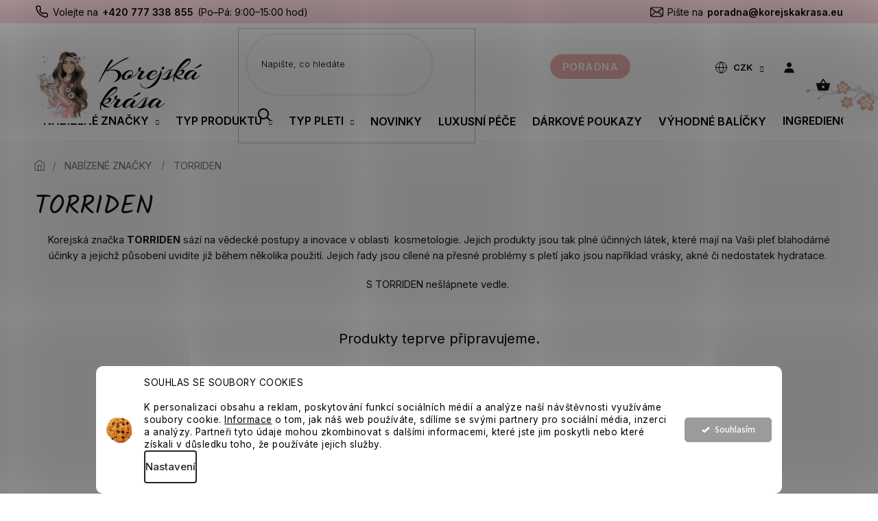

--- FILE ---
content_type: text/html; charset=utf-8
request_url: https://www.korejskakrasa.eu/torriden/
body_size: 36519
content:
<!doctype html><html lang="cs" dir="ltr" class="header-background-light external-fonts-loaded"><head><meta charset="utf-8" /><meta name="viewport" content="width=device-width,initial-scale=1" /><title>TORRIDEN - korejská kosmetika - e-shop Korejská krása</title><link rel="preconnect" href="https://cdn.myshoptet.com" /><link rel="dns-prefetch" href="https://cdn.myshoptet.com" /><link rel="preload" href="https://cdn.myshoptet.com/prj/dist/master/cms/libs/jquery/jquery-1.11.3.min.js" as="script" /><link href="https://cdn.myshoptet.com/prj/dist/master/cms/templates/frontend_templates/shared/css/font-face/source-sans-3.css" rel="stylesheet"><link href="https://cdn.myshoptet.com/prj/dist/master/cms/templates/frontend_templates/shared/css/font-face/exo-2.css" rel="stylesheet"><link href="https://cdn.myshoptet.com/prj/dist/master/shop/dist/font-shoptet-11.css.62c94c7785ff2cea73b2.css" rel="stylesheet"><script>
dataLayer = [];
dataLayer.push({'shoptet' : {
    "pageId": 1665,
    "pageType": "category",
    "currency": "CZK",
    "currencyInfo": {
        "decimalSeparator": ",",
        "exchangeRate": 1,
        "priceDecimalPlaces": 0,
        "symbol": "K\u010d",
        "symbolLeft": 0,
        "thousandSeparator": " "
    },
    "language": "cs",
    "projectId": 472472,
    "category": {
        "guid": "80a03b1e-0888-11ef-a7b8-9a12066bc5b9",
        "path": "Zna\u010dky korejsk\u00e9 kosmetiky | TORRIDEN",
        "parentCategoryGuid": "932dd4f6-330c-11ec-8f6d-ecf4bbd49285"
    },
    "cartInfo": {
        "id": null,
        "freeShipping": false,
        "freeShippingFrom": 1500,
        "leftToFreeGift": {
            "formattedPrice": "999 K\u010d",
            "priceLeft": 999
        },
        "freeGift": false,
        "leftToFreeShipping": {
            "priceLeft": 1500,
            "dependOnRegion": 0,
            "formattedPrice": "1 500 K\u010d"
        },
        "discountCoupon": [],
        "getNoBillingShippingPrice": {
            "withoutVat": 0,
            "vat": 0,
            "withVat": 0
        },
        "cartItems": [],
        "taxMode": "ORDINARY"
    },
    "cart": [],
    "customer": {
        "priceRatio": 1,
        "priceListId": 1,
        "groupId": null,
        "registered": false,
        "mainAccount": false
    }
}});
dataLayer.push({'cookie_consent' : {
    "marketing": "denied",
    "analytics": "denied"
}});
document.addEventListener('DOMContentLoaded', function() {
    shoptet.consent.onAccept(function(agreements) {
        if (agreements.length == 0) {
            return;
        }
        dataLayer.push({
            'cookie_consent' : {
                'marketing' : (agreements.includes(shoptet.config.cookiesConsentOptPersonalisation)
                    ? 'granted' : 'denied'),
                'analytics': (agreements.includes(shoptet.config.cookiesConsentOptAnalytics)
                    ? 'granted' : 'denied')
            },
            'event': 'cookie_consent'
        });
    });
});
</script>

<!-- Google Tag Manager -->
<script>(function(w,d,s,l,i){w[l]=w[l]||[];w[l].push({'gtm.start':
new Date().getTime(),event:'gtm.js'});var f=d.getElementsByTagName(s)[0],
j=d.createElement(s),dl=l!='dataLayer'?'&l='+l:'';j.async=true;j.src=
'https://www.googletagmanager.com/gtm.js?id='+i+dl;f.parentNode.insertBefore(j,f);
})(window,document,'script','dataLayer','GTM-N4G484S2');</script>
<!-- End Google Tag Manager -->

<meta property="og:type" content="website"><meta property="og:site_name" content="korejskakrasa.eu"><meta property="og:url" content="https://www.korejskakrasa.eu/torriden/"><meta property="og:title" content="TORRIDEN - korejská kosmetika - e-shop Korejská krása"><meta name="author" content="Korejská krása"><meta name="web_author" content="Shoptet.cz"><meta name="dcterms.rightsHolder" content="www.korejskakrasa.eu"><meta name="robots" content="index,follow"><meta property="og:image" content="https://www.korejskakrasa.eu/user/categories/orig/1.jpg"><meta property="og:description" content="Značka TORRIDEN sází na vědecké postupy a inovace v oblasti kosmetologie. Produkty jsou cílené na přesné problémy s pletí jako jsou například vrásky, akné či nedostatek hydratace."><meta name="description" content="Značka TORRIDEN sází na vědecké postupy a inovace v oblasti kosmetologie. Produkty jsou cílené na přesné problémy s pletí jako jsou například vrásky, akné či nedostatek hydratace."><style>:root {--color-primary: #9b9b9b;--color-primary-h: 0;--color-primary-s: 0%;--color-primary-l: 61%;--color-primary-hover: #343434;--color-primary-hover-h: 0;--color-primary-hover-s: 0%;--color-primary-hover-l: 20%;--color-secondary: #ffccc9;--color-secondary-h: 3;--color-secondary-s: 100%;--color-secondary-l: 89%;--color-secondary-hover: #ffce93;--color-secondary-hover-h: 33;--color-secondary-hover-s: 100%;--color-secondary-hover-l: 79%;--color-tertiary: #ffccc9;--color-tertiary-h: 3;--color-tertiary-s: 100%;--color-tertiary-l: 89%;--color-tertiary-hover: #ffbb00;--color-tertiary-hover-h: 44;--color-tertiary-hover-s: 100%;--color-tertiary-hover-l: 50%;--color-header-background: #ffffff;--template-font: "Source Sans 3";--template-headings-font: "Exo 2";--header-background-url: url("[data-uri]");--cookies-notice-background: #F8FAFB;--cookies-notice-color: #252525;--cookies-notice-button-hover: #27263f;--cookies-notice-link-hover: #3b3a5f;--templates-update-management-preview-mode-content: "Náhled aktualizací šablony je aktivní pro váš prohlížeč."}</style>
    
    <link href="https://cdn.myshoptet.com/prj/dist/master/shop/dist/main-11.less.e897dbf3c40928fedadc.css" rel="stylesheet" />
        
    <script>var shoptet = shoptet || {};</script>
    <script src="https://cdn.myshoptet.com/prj/dist/master/shop/dist/main-3g-header.js.05f199e7fd2450312de2.js"></script>
<!-- User include --><!-- api 427(81) html code header -->
<link rel="stylesheet" href="https://cdn.myshoptet.com/usr/api2.dklab.cz/user/documents/_doplnky/instagram/472472/24/472472_24.css" type="text/css" /><style>
        :root {
            --dklab-instagram-header-color: #000000;  
            --dklab-instagram-header-background: #DDDDDD;  
            --dklab-instagram-font-weight: 700;
            --dklab-instagram-font-size: 180%;
            --dklab-instagram-logoUrl: url(https://cdn.myshoptet.com/usr/api2.dklab.cz/user/documents/_doplnky/instagram/img/psaci-duha.png); 
            --dklab-instagram-logo-size-width: 141px;
            --dklab-instagram-logo-size-height: 40px;                        
            --dklab-instagram-hover-content: 0;                        
            --dklab-instagram-padding: 0px;                        
            --dklab-instagram-border-color: #888888;
            
        }
        </style>
<!-- api 428(82) html code header -->
<link rel="stylesheet" href="https://cdn.myshoptet.com/usr/api2.dklab.cz/user/documents/_doplnky/oblibene/472472/9/472472_9.css" type="text/css" /><style>
        :root {
            --dklab-favourites-flag-color: #E91B7D;
            --dklab-favourites-flag-text-color: #FFFFFF;
            --dklab-favourites-add-text-color: #000000;            
            --dklab-favourites-remove-text-color: #E91B7D;            
            --dklab-favourites-add-text-detail-color: #000000;            
            --dklab-favourites-remove-text-detail-color: #E91B7D;            
            --dklab-favourites-header-icon-color: #E91B7D;            
            --dklab-favourites-counter-color: #E91B7D;            
        } </style>
<!-- api 706(352) html code header -->
<link rel="stylesheet" href="https://cdn.myshoptet.com/usr/api2.dklab.cz/user/documents/_doplnky/zalozky/472472/889/472472_889.css" type="text/css" /><style>
        :root {
            
        }
        </style>
<!-- api 959(595) html code header -->

<script src="https://a.navidator.io/config.js?s=48887f4b7f69"></script>
<script src="https://cdn.navidator.io/dist/min.latest.js"></script>
<script src="https://cdn.navidator.io/vendor/flickity.pkgd.min.2.3.0.js"></script>
<link rel="stylesheet" href="https://cdn.navidator.io/vendor/flickity.min.2.3.0.css">

<!-- api 1004(637) html code header -->
<script>
      window.mehub = window.mehub || {};
      window.mehub.bonus = {
        businessId: 'c6dcfb6c-b9aa-47f2-b308-141466786290',
        addonId: 'd1123584-a2cc-4a3e-be1e-2c567ec7dadc'
      }
    </script>
    
<!-- api 1556(1155) html code header -->
<script>
    var shoptetakCopyDisableSettings={"rightClick":false,"textCopy":true,"imgCopy":true,"adminDisable":true,"productsTitlesDisable":true,"categoryDisable":true,"pagesDisable":false,"urlAddressOne":"","urlAddressTwo":"","urlAddressThree":"","urlAddressFour":"","urlAddressFive":""};

    const rootCopy = document.documentElement;
</script>

<!-- api 1280(896) html code header -->
<link rel="stylesheet" href="https://cdn.myshoptet.com/usr/shoptet.tomashlad.eu/user/documents/extras/cookies-addon/screen.min.css?v006">
<script>
    var shoptetakCookiesSettings={"useRoundingCorners":true,"cookiesImgPopup":false,"cookiesSize":"thin","cookiesOrientation":"horizontal","cookiesImg":"1","buttonBg":true,"showPopup":false};

    var body=document.getElementsByTagName("body")[0];

    const rootElement = document.documentElement;

    rootElement.classList.add("st-cookies-v2");

    if (shoptetakCookiesSettings.useRoundingCorners) {
        rootElement.classList.add("st-cookies-corners");
    }
    if (shoptetakCookiesSettings.cookiesImgPopup) {
        rootElement.classList.add("st-cookies-popup-img");
    }
    if (shoptetakCookiesSettings.cookiesImg) {
        rootElement.classList.add("st-cookies-img");
    }
    if (shoptetakCookiesSettings.buttonBg) {
        rootElement.classList.add("st-cookies-btn");
    }
    if (shoptetakCookiesSettings.cookiesSize) {
        if (shoptetakCookiesSettings.cookiesSize === 'thin') {
            rootElement.classList.add("st-cookies-thin");
        }
        if (shoptetakCookiesSettings.cookiesSize === 'middle') {
            rootElement.classList.add("st-cookies-middle");
        }
        if (shoptetakCookiesSettings.cookiesSize === 'large') {
            rootElement.classList.add("st-cookies-large");
        }
    }
    if (shoptetakCookiesSettings.cookiesOrientation) {
        if (shoptetakCookiesSettings.cookiesOrientation === 'vertical') {
            rootElement.classList.add("st-cookies-vertical");
        }
    }
</script>

<!-- api 2451(1952) html code header -->
<script async src="https://scripts.luigisbox.tech/LBX-876177.js"></script><meta name="luigisbox-tracker-id" content="670005-876177,cs"/><script type="text/javascript">const isPlpEnabled = sessionStorage.getItem('lbPlpEnabled') === 'true';if (isPlpEnabled) {const style = document.createElement("style");style.type = "text/css";style.id = "lb-plp-style";style.textContent = `body.type-category #content-wrapper,body.type-search #content-wrapper,body.type-category #content,body.type-search #content,body.type-category #content-in,body.type-search #content-in,body.type-category #main-in,body.type-search #main-in {min-height: 100vh;}body.type-category #content-wrapper > *,body.type-search #content-wrapper > *,body.type-category #content > *,body.type-search #content > *,body.type-category #content-in > *,body.type-search #content-in > *,body.type-category #main-in > *,body.type-search #main-in > * {display: none;}`;document.head.appendChild(style);}</script>
<!-- service 427(81) html code header -->
<link rel="stylesheet" href="https://cdn.myshoptet.com/usr/api2.dklab.cz/user/documents/_doplnky/instagram/font/instagramplus.css" type="text/css" />

<!-- service 619(267) html code header -->
<link href="https://cdn.myshoptet.com/usr/fvstudio.myshoptet.com/user/documents/addons/cartupsell.min.css?24.11.1" rel="stylesheet">
<!-- service 629(277) html code header -->
<link href="https://cdn.myshoptet.com/usr/fvstudio.myshoptet.com/user/documents/addons/topproduct.min.css?22.8.1" rel="stylesheet">

<style>
</style>


<!-- service 731(376) html code header -->
<link rel="preconnect" href="https://image.pobo.cz/" crossorigin>
<link rel="stylesheet" href="https://image.pobo.cz/assets/fix-header.css?v=10" media="print" onload="this.media='all'">
<script src="https://image.pobo.cz/assets/fix-header.js"></script>


<!-- service 1004(637) html code header -->
<script src="https://mehub-framework.web.app/main.bundle.js?v=1"></script>
<!-- service 1408(1023) html code header -->
<!-- GoodyDo Addon -->
<script>
  const goodyDoEnvironment = {
      'host': 'www.korejskakrasa.eu',
      'projectId': '472472',
      'template': 'Classic',
      'lang': 'cs',
  };
</script>
<link href="https://cdn.myshoptet.com/usr/nfpomoci.myshoptet.com/user/documents/goody_do/widget.css?v=1" rel="stylesheet" />
<link href="https://cdn.myshoptet.com/usr/nfpomoci.myshoptet.com/user/documents/goody_do/template-Classic.css?v=1" rel="stylesheet" />
<!-- End of GoodyDo Addon -->
<!-- service 1539(1149) html code header -->
<link rel="stylesheet" href="https://cdn.myshoptet.com/usr/apollo.jakubtursky.sk/user/documents/assets/contact-form/main.css?v=28">
<!-- service 1556(1155) html code header -->
<link rel="stylesheet" href="https://cdn.myshoptet.com/usr/shoptet.tomashlad.eu/user/documents/extras/copy-disable/screen.css?v=7">
<!-- service 1570(1164) html code header -->
<link rel="stylesheet" href="https://cdn.myshoptet.com/usr/shoptet.tomashlad.eu/user/documents/extras/products-auto-load/screen.css?v=0011">
<!-- service 421(75) html code header -->
<style>
body:not(.template-07):not(.template-09):not(.template-10):not(.template-11):not(.template-12):not(.template-13):not(.template-14) #return-to-top i::before {content: 'a';}
#return-to-top i:before {content: '\e911';}
#return-to-top {
z-index: 99999999;
    position: fixed;
    bottom: 45px;
    right: 20px;
background: rgba(0, 0, 0, 0.7);
    width: 50px;
    height: 50px;
    display: block;
    text-decoration: none;
    -webkit-border-radius: 35px;
    -moz-border-radius: 35px;
    border-radius: 35px;
    display: none;
    -webkit-transition: all 0.3s linear;
    -moz-transition: all 0.3s ease;
    -ms-transition: all 0.3s ease;
    -o-transition: all 0.3s ease;
    transition: all 0.3s ease;
}
#return-to-top i {color: #fff;margin: -10px 0 0 -10px;position: relative;left: 50%;top: 50%;font-size: 19px;-webkit-transition: all 0.3s ease;-moz-transition: all 0.3s ease;-ms-transition: all 0.3s ease;-o-transition: all 0.3s ease;transition: all 0.3s ease;height: 20px;width: 20px;text-align: center;display: block;font-style: normal;}
#return-to-top:hover {
    background: rgba(0, 0, 0, 0.9);
}
#return-to-top:hover i {
    color: #fff;
}
.icon-chevron-up::before {
font-weight: bold;
}
.ordering-process #return-to-top{display: none !important;}
</style>
<!-- service 425(79) html code header -->
<style>
.hodnoceni:before{content: "Jak o nás mluví zákazníci";}
.hodnoceni.svk:before{content: "Ako o nás hovoria zákazníci";}
.hodnoceni.hun:before{content: "Mit mondanak rólunk a felhasználók";}
.hodnoceni.pl:before{content: "Co mówią o nas klienci";}
.hodnoceni.eng:before{content: "Customer reviews";}
.hodnoceni.de:before{content: "Was unsere Kunden über uns denken";}
.hodnoceni.ro:before{content: "Ce spun clienții despre noi";}
.hodnoceni{margin: 20px auto;}
body:not(.paxio-merkur):not(.venus):not(.jupiter) .hodnoceni .vote-wrap {border: 0 !important;width: 24.5%;flex-basis: 25%;padding: 10px 20px !important;display: inline-block;margin: 0;vertical-align: top;}
.multiple-columns-body #content .hodnoceni .vote-wrap {width: 49%;flex-basis: 50%;}
.hodnoceni .votes-wrap {display: block; border: 1px solid #f7f7f7;margin: 0;width: 100%;max-width: none;padding: 10px 0; background: #fff;}
.hodnoceni .vote-wrap:nth-child(n+5){display: none !important;}
.hodnoceni:before{display: block;font-size: 18px;padding: 10px 20px;background: #fcfcfc;}
.sidebar .hodnoceni .vote-pic, .sidebar .hodnoceni .vote-initials{display: block;}
.sidebar .hodnoceni .vote-wrap, #column-l #column-l-in .hodnoceni .vote-wrap {width: 100% !important; display: block;}
.hodnoceni > a{display: block;text-align: right;padding-top: 6px;}
.hodnoceni > a:after{content: "››";display: inline-block;margin-left: 2px;}
.sidebar .hodnoceni:before, #column-l #column-l-in .hodnoceni:before {background: none !important; padding-left: 0 !important;}
.template-10 .hodnoceni{max-width: 952px !important;}
.page-detail .hodnoceni > a{font-size: 14px;}
.page-detail .hodnoceni{margin-bottom: 30px;}
@media screen and (min-width: 992px) and (max-width: 1199px) {
.hodnoceni .vote-rating{display: block;}
.hodnoceni .vote-time{display: block;margin-top: 3px;}
.hodnoceni .vote-delimeter{display: none;}
}
@media screen and (max-width: 991px) {
body:not(.paxio-merkur):not(.venus):not(.jupiter) .hodnoceni .vote-wrap {width: 49%;flex-basis: 50%;}
.multiple-columns-body #content .hodnoceni .vote-wrap {width: 99%;flex-basis: 100%;}
}
@media screen and (max-width: 767px) {
body:not(.paxio-merkur):not(.venus):not(.jupiter) .hodnoceni .vote-wrap {width: 99%;flex-basis: 100%;}
}
.home #main-product .hodnoceni{margin: 0 0 60px 0;}
.hodnoceni .votes-wrap.admin-response{display: none !important;}
.hodnoceni .vote-pic {width: 100px;}
.hodnoceni .vote-delimeter{display: none;}
.hodnoceni .vote-rating{display: block;}
.hodnoceni .vote-time {display: block;margin-top: 5px;}
@media screen and (min-width: 768px){
.template-12 .hodnoceni{max-width: 747px; margin-left: auto; margin-right: auto;}
}
@media screen and (min-width: 992px){
.template-12 .hodnoceni{max-width: 972px;}
}
@media screen and (min-width: 1200px){
.template-12 .hodnoceni{max-width: 1418px;}
}
.template-14 .hodnoceni .vote-initials{margin: 0 auto;}
.vote-pic img::before {display: none;}
.hodnoceni + .hodnoceni {display: none;}
</style>
<!-- service 428(82) html code header -->
<style>
@font-face {
    font-family: 'oblibene';
    src:  url('https://cdn.myshoptet.com/usr/api2.dklab.cz/user/documents/_doplnky/oblibene/font/oblibene.eot?v1');
    src:  url('https://cdn.myshoptet.com/usr/api2.dklab.cz/user/documents/_doplnky/oblibene/font/oblibene.eot?v1#iefix') format('embedded-opentype'),
    url('https://cdn.myshoptet.com/usr/api2.dklab.cz/user/documents/_doplnky/oblibene/font/oblibene.ttf?v1') format('truetype'),
    url('https://cdn.myshoptet.com/usr/api2.dklab.cz/user/documents/_doplnky/oblibene/font/oblibene.woff?v1') format('woff'),
    url('https://cdn.myshoptet.com/usr/api2.dklab.cz/user/documents/_doplnky/oblibene/font/oblibene.svg?v1') format('svg');
    font-weight: normal;
    font-style: normal;
}
</style>
<script>
var dklabFavIndividual;
</script>
<!-- service 1688(1272) html code header -->
<link rel="stylesheet" href="https://cdn.myshoptet.com/addons/Webotvurci-s-r-o/form-editor/styles.header.min.css?77dab2145bb04d42fa0f08eba30b7d07b553464d">
<!-- service 2322(1835) html code header -->
<link rel="stylesheet" href="https://cdn.myshoptet.com/addons/dominikmartini/product_salecode/styles.header.min.css?1f0482a01621d4a6d7beb5cd811f2e28c64f26c2">
<!-- service 2550(2051) html code header -->
<link rel="stylesheet" href="https://cdn.myshoptet.com/addons/jakubtursky/shoptet-product-cart-quantity/styles.header.min.css?c95e1a84201f7391b674e47e72b31f253960d6c4">
<!-- service 654(301) html code header -->
<!-- Prefetch Pobo Page Builder CDN  -->
<link rel="dns-prefetch" href="https://image.pobo.cz">
<link href="https://cdnjs.cloudflare.com/ajax/libs/lightgallery/2.7.2/css/lightgallery.min.css" rel="stylesheet">
<link href="https://cdnjs.cloudflare.com/ajax/libs/lightgallery/2.7.2/css/lg-thumbnail.min.css" rel="stylesheet">


<!-- © Pobo Page Builder  -->
<script>
 	  window.addEventListener("DOMContentLoaded", function () {
		  var po = document.createElement("script");
		  po.type = "text/javascript";
		  po.async = true;
		  po.dataset.url = "https://www.pobo.cz";
			po.dataset.cdn = "https://image.pobo.space";
      po.dataset.tier = "standard";
      po.fetchpriority = "high";
      po.dataset.key = btoa(window.location.host);
		  po.id = "pobo-asset-url";
      po.platform = "shoptet";
      po.synergy = false;
		  po.src = "https://image.pobo.space/assets/editor.js?v=13";

		  var s = document.getElementsByTagName("script")[0];
		  s.parentNode.insertBefore(po, s);
	  });
</script>





<!-- service 708(354) html code header -->
<link href="https://cdn.myshoptet.com/usr/302565.myshoptet.com/user/documents/assets/gifts/fv-studio-app-gifts.css?25.4.29" rel="stylesheet">
<link href="https://cdn.myshoptet.com/usr/302565.myshoptet.com/user/documents/assets/gifts/fv-studio-app-gifts.Classic.css?25.4.29" rel="stylesheet">

<style>
.ordering-process.id--9 [id~=free-gift-wrapper] ul li:hover,
.ordering-process.id--9 [class~=free-gifts-wrapper] ul li:hover,
.content-window.cart-window [class~=free-gifts-wrapper] ul li:hover {
    border-color: #9b9b9b;
}

.ordering-process.id--9 [id~=free-gift-wrapper] ul li:not(.hidden-colorbox-visible),
.ordering-process.id--9 [class~=free-gifts-wrapper] ul li.active,
.content-window.cart-window [class~=free-gifts-wrapper] ul li.active {
    border-color: #9b9b9b;
    border-width: 2px;
}

.fvstudio-delivery-info-single-gift {
border-color: #9b9b9b;
}

</style>
<!-- service 1240(857) html code header -->
<script>
var host = "www.korejskakrasa.eu".replace(/(\.|\/|www)/g, '');
var src = "https://gateway.saimon.ai/" + host + "/loader.js"
var saimonScript = document.createElement('script');
saimonScript.src = src;
saimonScript.async = true;
saimonScript.fetchPriority = "high";
document.head.appendChild(saimonScript);

var timestamp = localStorage.getItem("sai-last-search");
var now = Date.now();

if (parseInt(timestamp) >= (now - 60 * 1000)) {
  document.documentElement.classList.add("--sai-search--active");
}
</script>

<style>
.--sai-search--active .in-vyhledavani #content {
	min-height: 90vh;
}

.--sai-search--active body:not(.--sai-result-page--inactive) #content .search-results-groups, 
.--sai-search--active body:not(.--sai-result-page--inactive) #content #products-found { 
	display: none; 
}
#sai--search-result-page #products-found,
#sai--search-result-page .search-results-groups{
	display: block !important; 
}
</style>
<!-- service 1280(896) html code header -->
<style>
.st-cookies-v2.st-cookies-btn .shoptak-carbon .siteCookies .siteCookies__form .siteCookies__buttonWrap button[value=all] {
margin-left: 10px;
}
@media (max-width: 768px) {
.st-cookies-v2.st-cookies-btn .shoptak-carbon .siteCookies .siteCookies__form .siteCookies__buttonWrap button[value=all] {
margin-left: 0px;
}
.st-cookies-v2 .shoptak-carbon .siteCookies.siteCookies--dark .siteCookies__form .siteCookies__buttonWrap button[value=reject] {
margin: 0 10px;
}
}
@media only screen and (max-width: 768px) {
 .st-cookies-v2 .siteCookies .siteCookies__form .siteCookies__buttonWrap .js-cookies-settings[value=all], .st-cookies-v2 .siteCookies .siteCookies__form .siteCookies__buttonWrap button[value=all] {   
  margin: 0 auto 10px auto;
 }
 .st-cookies-v2 .siteCookies.siteCookies--center {
  bottom: unset;
  top: 50%;
  transform: translate(-50%, -50%);
  width: 90%;
 }
}
</style>
<!-- project html code header -->
<link rel="preconnect" href="https://fonts.googleapis.com">
<link rel="preconnect" href="https://fonts.gstatic.com" crossorigin>
<link href="https://fonts.googleapis.com/css2?family=Inter:wght@100;300;400;500;600;700;800;900&display=swap" rel="stylesheet">
<link href="https://fonts.googleapis.com/css2?family=Kalam:wght@300;400;700&display=swap" rel="stylesheet">
<link rel="stylesheet" href="https://cdn.myshoptet.com/usr/shoptet.tomashlad.eu/user/documents/extras/korejska-krasa/slick.css?v2" />
<link rel="stylesheet" href="https://cdn.myshoptet.com/usr/shoptet.tomashlad.eu/user/documents/extras/korejska-krasa/cart.css?v=0020">
<link rel="stylesheet" href="https://cdn.myshoptet.com/usr/shoptet.tomashlad.eu/user/documents/extras/korejska-krasa/screen.css?v=248">

<style>
.type-detail .p-info-wrapper .detail-parameters.extended {order:7 !important}
</style>

<!-- RTB (p)retargeting -->
<script type="text/javascript" async src="//s.retargeted.co/1/ng52rB.js"></script>
<script type="text/javascript">(function(b,n,r,c,w,d){c="BlO6gY";w=b.createElement(n);w.async=1;w.src="//collect.bannercrowd.net/js?id="+c;d=b.getElementsByTagName(n)[0];function x(y,z){y.parentNode.insertBefore(z,y)}b.readyState!="loading"?x(d,w):b.addEventListener?r.addEventListener("load",x(d,w)):b.attachEvent&&r.attachEvent("onload",x(d,w))})(document,"script",window);</script>

<style>
.in-index .listingControls {display:none !important}
#category-header .listSorting {z-index: 1;}
#category-header .listSorting button.listSorting__control--current {text-decoration: underline;}
@media (max-width: 768px) {.category-header {padding-bottom: 15px;}}
@media (max-width: 480px) {.category-header {padding-bottom: 0px;}}
</style>

<!-- AFFILIATE PORT TRACKING -->
<script type="text/javascript" src="https://postback.affiliateport.eu/track.js"></script>
<script>
function getCookie(name) {
    var value = '; ' + document.cookie;
    var parts = value.split('; ' + name + '=');
    if (parts.length === 2) return parts.pop().split(';').shift();
}

var interval_ap_tracker = setInterval(function () {
    if (document.cookie.indexOf('CookiesConsent=') !== -1) {
        try {
            // ex.: {"consent":"analytics,personalisation","cookieId":"..."}
            var cookieRaw = getCookie('CookiesConsent');
            if (!cookieRaw) return;
            var cookies_consent = JSON.parse(cookieRaw);
            var consent_attr = cookies_consent.consent ? cookies_consent.consent : '';

            if (consent_attr.indexOf('analytics') !== -1) {
                _AP_tracker.init();
                clearInterval(interval_ap_tracker);
            }
        } catch (e) {
            console.log('AP tracker consent check error:', e);
        }
    }
}, 100);
</script>

<!-- /User include --><link rel="shortcut icon" href="/favicon.ico" type="image/x-icon" /><link rel="canonical" href="https://www.korejskakrasa.eu/torriden/" />    <script>
        var _hwq = _hwq || [];
        _hwq.push(['setKey', '9E481DABC33A37F2CB3793BCF45890CE']);
        _hwq.push(['setTopPos', '156']);
        _hwq.push(['showWidget', '22']);
        (function() {
            var ho = document.createElement('script');
            ho.src = 'https://cz.im9.cz/direct/i/gjs.php?n=wdgt&sak=9E481DABC33A37F2CB3793BCF45890CE';
            var s = document.getElementsByTagName('script')[0]; s.parentNode.insertBefore(ho, s);
        })();
    </script>
    <!-- Global site tag (gtag.js) - Google Analytics -->
    <script async src="https://www.googletagmanager.com/gtag/js?id=G-C0DL670FSB"></script>
    <script>
        
        window.dataLayer = window.dataLayer || [];
        function gtag(){dataLayer.push(arguments);}
        

                    console.debug('default consent data');

            gtag('consent', 'default', {"ad_storage":"denied","analytics_storage":"denied","ad_user_data":"denied","ad_personalization":"denied","wait_for_update":500});
            dataLayer.push({
                'event': 'default_consent'
            });
        
        gtag('js', new Date());

        
                gtag('config', 'G-C0DL670FSB', {"groups":"GA4","send_page_view":false,"content_group":"category","currency":"CZK","page_language":"cs"});
        
                gtag('config', 'AW-366325573', {"allow_enhanced_conversions":true});
        
        
        
        
        
                    gtag('event', 'page_view', {"send_to":"GA4","page_language":"cs","content_group":"category","currency":"CZK"});
        
        
        
        
        
        
        
        
        
        
        
        
        
        document.addEventListener('DOMContentLoaded', function() {
            if (typeof shoptet.tracking !== 'undefined') {
                for (var id in shoptet.tracking.bannersList) {
                    gtag('event', 'view_promotion', {
                        "send_to": "UA",
                        "promotions": [
                            {
                                "id": shoptet.tracking.bannersList[id].id,
                                "name": shoptet.tracking.bannersList[id].name,
                                "position": shoptet.tracking.bannersList[id].position
                            }
                        ]
                    });
                }
            }

            shoptet.consent.onAccept(function(agreements) {
                if (agreements.length !== 0) {
                    console.debug('gtag consent accept');
                    var gtagConsentPayload =  {
                        'ad_storage': agreements.includes(shoptet.config.cookiesConsentOptPersonalisation)
                            ? 'granted' : 'denied',
                        'analytics_storage': agreements.includes(shoptet.config.cookiesConsentOptAnalytics)
                            ? 'granted' : 'denied',
                                                                                                'ad_user_data': agreements.includes(shoptet.config.cookiesConsentOptPersonalisation)
                            ? 'granted' : 'denied',
                        'ad_personalization': agreements.includes(shoptet.config.cookiesConsentOptPersonalisation)
                            ? 'granted' : 'denied',
                        };
                    console.debug('update consent data', gtagConsentPayload);
                    gtag('consent', 'update', gtagConsentPayload);
                    dataLayer.push(
                        { 'event': 'update_consent' }
                    );
                }
            });
        });
    </script>
</head><body class="desktop id-1665 in-torriden template-11 type-category one-column-body columns-mobile-2 columns-4 ums_forms_redesign--off ums_a11y_category_page--on ums_discussion_rating_forms--off ums_flags_display_unification--on ums_a11y_login--off mobile-header-version-0"><noscript>
    <style>
        #header {
            padding-top: 0;
            position: relative !important;
            top: 0;
        }
        .header-navigation {
            position: relative !important;
        }
        .overall-wrapper {
            margin: 0 !important;
        }
        body:not(.ready) {
            visibility: visible !important;
        }
    </style>
    <div class="no-javascript">
        <div class="no-javascript__title">Musíte změnit nastavení vašeho prohlížeče</div>
        <div class="no-javascript__text">Podívejte se na: <a href="https://www.google.com/support/bin/answer.py?answer=23852">Jak povolit JavaScript ve vašem prohlížeči</a>.</div>
        <div class="no-javascript__text">Pokud používáte software na blokování reklam, může být nutné povolit JavaScript z této stránky.</div>
        <div class="no-javascript__text">Děkujeme.</div>
    </div>
</noscript>

        <div id="fb-root"></div>
        <script>
            window.fbAsyncInit = function() {
                FB.init({
//                    appId            : 'your-app-id',
                    autoLogAppEvents : true,
                    xfbml            : true,
                    version          : 'v19.0'
                });
            };
        </script>
        <script async defer crossorigin="anonymous" src="https://connect.facebook.net/cs_CZ/sdk.js"></script>
<!-- Google Tag Manager (noscript) -->
<noscript><iframe src="https://www.googletagmanager.com/ns.html?id=GTM-N4G484S2"
height="0" width="0" style="display:none;visibility:hidden"></iframe></noscript>
<!-- End Google Tag Manager (noscript) -->

    <div class="siteCookies siteCookies--bottom siteCookies--light js-siteCookies" role="dialog" data-testid="cookiesPopup" data-nosnippet>
        <div class="siteCookies__form">
            <div class="siteCookies__content">
                <div class="siteCookies__text">
                    SOUHLAS SE SOUBORY COOKIES<br /><br /><!--StartFragment --><span class="cf0">K personalizaci obsahu a reklam, poskytování funkcí sociálních médií a analýze na</span><span class="cf1">š</span><span class="cf0">í náv</span><span class="cf1">štěvnosti využ</span><span class="cf0">íváme soubory </span><span class="cf0">cookie</span><span class="cf0">. <span style="color: #000000;"><a href="/podminky-ochrany-osobnich-udaju/" style="color: #000000;">Informace</a> </span><a href="/podminky-ochrany-osobnich-udaju/"></a>o tom, jak ná</span><span class="cf1">š web použ</span><span class="cf0">íváte, sdílíme se svými partnery pro sociální média, inzerci a analýzy. Partne</span><span class="cf1">ři tyto </span><span class="cf0">údaje mohou zkombinovat s dal</span><span class="cf1">š</span><span class="cf0">ími informacemi, které jste jim poskytli nebo které získali v d</span><span class="cf1">ůsledku toho, že použ</span><span class="cf0">íváte jejich slu</span><span class="cf1">žby.</span><!--EndFragment -->
                </div>
                <p class="siteCookies__links">
                    <button class="siteCookies__link js-cookies-settings" aria-label="Nastavení cookies" data-testid="cookiesSettings">Nastavení</button>
                </p>
            </div>
            <div class="siteCookies__buttonWrap">
                                <button class="siteCookies__button js-cookiesConsentSubmit" value="all" aria-label="Přijmout cookies" data-testid="buttonCookiesAccept">Souhlasím</button>
            </div>
        </div>
        <script>
            document.addEventListener("DOMContentLoaded", () => {
                const siteCookies = document.querySelector('.js-siteCookies');
                document.addEventListener("scroll", shoptet.common.throttle(() => {
                    const st = document.documentElement.scrollTop;
                    if (st > 1) {
                        siteCookies.classList.add('siteCookies--scrolled');
                    } else {
                        siteCookies.classList.remove('siteCookies--scrolled');
                    }
                }, 100));
            });
        </script>
    </div>
<a href="#content" class="skip-link sr-only">Přejít na obsah</a><div class="overall-wrapper"><div class="user-action"><div class="container"><div class="user-action-in"><div class="user-action-login popup-widget login-widget"><div class="popup-widget-inner"><h2 id="loginHeading">Přihlášení k vašemu účtu</h2><div id="customerLogin"><form action="/action/Customer/Login/" method="post" id="formLoginIncluded" class="csrf-enabled formLogin" data-testid="formLogin"><input type="hidden" name="referer" value="" /><div class="form-group"><div class="input-wrapper email js-validated-element-wrapper no-label"><input type="email" name="email" class="form-control" autofocus placeholder="E-mailová adresa (např. jan@novak.cz)" data-testid="inputEmail" autocomplete="email" required /></div></div><div class="form-group"><div class="input-wrapper password js-validated-element-wrapper no-label"><input type="password" name="password" class="form-control" placeholder="Heslo" data-testid="inputPassword" autocomplete="current-password" required /><span class="no-display">Nemůžete vyplnit toto pole</span><input type="text" name="surname" value="" class="no-display" /></div></div><div class="form-group"><div class="login-wrapper"><button type="submit" class="btn btn-secondary btn-text btn-login" data-testid="buttonSubmit">Přihlásit se</button><div class="password-helper"><a href="/registrace/" data-testid="signup" rel="nofollow">Nová registrace</a><a href="/klient/zapomenute-heslo/" rel="nofollow">Zapomenuté heslo</a></div></div></div></form>
</div></div></div>
    <div id="cart-widget" class="user-action-cart popup-widget cart-widget loader-wrapper" data-testid="popupCartWidget" role="dialog" aria-hidden="true"><div class="popup-widget-inner cart-widget-inner place-cart-here"><div class="loader-overlay"><div class="loader"></div></div></div><div class="cart-widget-button"><a href="/kosik/" class="btn btn-conversion" id="continue-order-button" rel="nofollow" data-testid="buttonNextStep">Pokračovat do košíku</a></div></div></div>
</div></div><div class="top-navigation-bar" data-testid="topNavigationBar">

    <div class="container">

        <div class="top-navigation-contacts">
            <strong>Zákaznická podpora:</strong><a href="tel:777338855" class="project-phone" aria-label="Zavolat na 777338855" data-testid="contactboxPhone"><span>777 338 855</span></a><a href="mailto:info@korejskakrasa.eu" class="project-email" data-testid="contactboxEmail"><span>info@korejskakrasa.eu</span></a>        </div>

                            <div class="top-navigation-menu">
                <div class="top-navigation-menu-trigger"></div>
                <ul class="top-navigation-bar-menu">
                                            <li class="top-navigation-menu-item-711">
                            <a href="/doprava/">Doprava</a>
                        </li>
                                            <li class="top-navigation-menu-item-708">
                            <a href="/platby/">Vrácení zboží a reklamace</a>
                        </li>
                                            <li class="top-navigation-menu-item-714">
                            <a href="/faq/">FAQ</a>
                        </li>
                                            <li class="top-navigation-menu-item-29">
                            <a href="/kontakt/">Kontakt</a>
                        </li>
                                            <li class="top-navigation-menu-item-external-46">
                            <a href="https://affiliateport.eu/cs/affiliate_katalog/korejskakrasa-eu/" target="blank">Affiliate</a>
                        </li>
                                    </ul>
                <ul class="top-navigation-bar-menu-helper"></ul>
            </div>
        
        <div class="top-navigation-tools top-navigation-tools--language">
            <div class="responsive-tools">
                <a href="#" class="toggle-window" data-target="search" aria-label="Hledat" data-testid="linkSearchIcon"></a>
                                                            <a href="#" class="toggle-window" data-target="login"></a>
                                                    <a href="#" class="toggle-window" data-target="navigation" aria-label="Menu" data-testid="hamburgerMenu"></a>
            </div>
                <div class="dropdown">
        <span>Ceny v:</span>
        <button id="topNavigationDropdown" type="button" data-toggle="dropdown" aria-haspopup="true" aria-expanded="false">
            CZK
            <span class="caret"></span>
        </button>
        <ul class="dropdown-menu" aria-labelledby="topNavigationDropdown"><li><a href="/action/Currency/changeCurrency/?currencyCode=CZK" rel="nofollow">CZK</a></li><li><a href="/action/Currency/changeCurrency/?currencyCode=EUR" rel="nofollow">EUR</a></li><li><a href="/action/Currency/changeCurrency/?currencyCode=HUF" rel="nofollow">HUF</a></li><li><a href="/action/Currency/changeCurrency/?currencyCode=PLN" rel="nofollow">PLN</a></li><li><a href="/action/Currency/changeCurrency/?currencyCode=RON" rel="nofollow">RON</a></li></ul>
    </div>
            <a href="/login/?backTo=%2Ftorriden%2F" class="top-nav-button top-nav-button-login primary login toggle-window" data-target="login" data-testid="signin" rel="nofollow"><span>Přihlášení</span></a>        </div>

    </div>

</div>
<header id="header"><div class="container navigation-wrapper">
    <div class="header-top">
        <div class="site-name-wrapper">
            <div class="site-name"><a href="/" data-testid="linkWebsiteLogo"><img src="https://cdn.myshoptet.com/usr/www.korejskakrasa.eu/user/logos/group_51-1.svg" alt="Korejská krása" fetchpriority="low" /></a></div>        </div>
        <div class="search" itemscope itemtype="https://schema.org/WebSite">
            <meta itemprop="headline" content="TORRIDEN"/><meta itemprop="url" content="https://www.korejskakrasa.eu"/><meta itemprop="text" content="Značka TORRIDEN sází na vědecké postupy a inovace v oblasti kosmetologie. Produkty jsou cílené na přesné problémy s pletí jako jsou například vrásky, akné či nedostatek hydratace."/>            <form action="/action/ProductSearch/prepareString/" method="post"
    id="formSearchForm" class="search-form compact-form js-search-main"
    itemprop="potentialAction" itemscope itemtype="https://schema.org/SearchAction" data-testid="searchForm">
    <fieldset>
        <meta itemprop="target"
            content="https://www.korejskakrasa.eu/vyhledavani/?string={string}"/>
        <input type="hidden" name="language" value="cs"/>
        
            
<input
    type="search"
    name="string"
        class="query-input form-control search-input js-search-input"
    placeholder="Napište, co hledáte"
    autocomplete="off"
    required
    itemprop="query-input"
    aria-label="Vyhledávání"
    data-testid="searchInput"
>
            <button type="submit" class="btn btn-default" data-testid="searchBtn">Hledat</button>
        
    </fieldset>
</form>
        </div>
        <div class="navigation-buttons">
                
    <a href="/kosik/" class="btn btn-icon toggle-window cart-count" data-target="cart" data-hover="true" data-redirect="true" data-testid="headerCart" rel="nofollow" aria-haspopup="dialog" aria-expanded="false" aria-controls="cart-widget">
        
                <span class="sr-only">Nákupní košík</span>
        
            <span class="cart-price visible-lg-inline-block" data-testid="headerCartPrice">
                                    Prázdný košík                            </span>
        
    
            </a>
        </div>
    </div>
    <nav id="navigation" aria-label="Hlavní menu" data-collapsible="true"><div class="navigation-in menu"><ul class="menu-level-1" role="menubar" data-testid="headerMenuItems"><li class="menu-item-753 ext" role="none"><a href="/znacky/" data-testid="headerMenuItem" role="menuitem" aria-haspopup="true" aria-expanded="false"><b>NABÍZENÉ ZNAČKY</b><span class="submenu-arrow"></span></a><ul class="menu-level-2" aria-label="NABÍZENÉ ZNAČKY" tabindex="-1" role="menu"><li class="menu-item-1209" role="none"><a href="/abib/" class="menu-image" data-testid="headerMenuItem" tabindex="-1" aria-hidden="true"><img src="data:image/svg+xml,%3Csvg%20width%3D%22140%22%20height%3D%22100%22%20xmlns%3D%22http%3A%2F%2Fwww.w3.org%2F2000%2Fsvg%22%3E%3C%2Fsvg%3E" alt="" aria-hidden="true" width="140" height="100"  data-src="https://cdn.myshoptet.com/usr/www.korejskakrasa.eu/user/categories/thumb/4-23.jpg" fetchpriority="low" /></a><div><a href="/abib/" data-testid="headerMenuItem" role="menuitem"><span>ABIB</span></a>
                        </div></li><li class="menu-item-1356" role="none"><a href="/age20-s/" class="menu-image" data-testid="headerMenuItem" tabindex="-1" aria-hidden="true"><img src="data:image/svg+xml,%3Csvg%20width%3D%22140%22%20height%3D%22100%22%20xmlns%3D%22http%3A%2F%2Fwww.w3.org%2F2000%2Fsvg%22%3E%3C%2Fsvg%3E" alt="" aria-hidden="true" width="140" height="100"  data-src="https://cdn.myshoptet.com/usr/www.korejskakrasa.eu/user/categories/thumb/2-19.jpg" fetchpriority="low" /></a><div><a href="/age20-s/" data-testid="headerMenuItem" role="menuitem"><span>AGE20&#039;s</span></a>
                        </div></li><li class="menu-item-1549" role="none"><a href="/amuse/" class="menu-image" data-testid="headerMenuItem" tabindex="-1" aria-hidden="true"><img src="data:image/svg+xml,%3Csvg%20width%3D%22140%22%20height%3D%22100%22%20xmlns%3D%22http%3A%2F%2Fwww.w3.org%2F2000%2Fsvg%22%3E%3C%2Fsvg%3E" alt="" aria-hidden="true" width="140" height="100"  data-src="https://cdn.myshoptet.com/usr/www.korejskakrasa.eu/user/categories/thumb/1-26.jpg" fetchpriority="low" /></a><div><a href="/amuse/" data-testid="headerMenuItem" role="menuitem"><span>AMUSE</span></a>
                        </div></li><li class="menu-item-2132" role="none"><a href="/amill/" class="menu-image" data-testid="headerMenuItem" tabindex="-1" aria-hidden="true"><img src="data:image/svg+xml,%3Csvg%20width%3D%22140%22%20height%3D%22100%22%20xmlns%3D%22http%3A%2F%2Fwww.w3.org%2F2000%2Fsvg%22%3E%3C%2Fsvg%3E" alt="" aria-hidden="true" width="140" height="100"  data-src="https://cdn.myshoptet.com/usr/www.korejskakrasa.eu/user/categories/thumb/2.jpg" fetchpriority="low" /></a><div><a href="/amill/" data-testid="headerMenuItem" role="menuitem"><span>AMILL</span></a>
                        </div></li><li class="menu-item-1593" role="none"><a href="/anua/" class="menu-image" data-testid="headerMenuItem" tabindex="-1" aria-hidden="true"><img src="data:image/svg+xml,%3Csvg%20width%3D%22140%22%20height%3D%22100%22%20xmlns%3D%22http%3A%2F%2Fwww.w3.org%2F2000%2Fsvg%22%3E%3C%2Fsvg%3E" alt="" aria-hidden="true" width="140" height="100"  data-src="https://cdn.myshoptet.com/usr/www.korejskakrasa.eu/user/categories/thumb/5.jpg" fetchpriority="low" /></a><div><a href="/anua/" data-testid="headerMenuItem" role="menuitem"><span>ANUA</span></a>
                        </div></li><li class="menu-item-2117" role="none"><a href="/aperire/" class="menu-image" data-testid="headerMenuItem" tabindex="-1" aria-hidden="true"><img src="data:image/svg+xml,%3Csvg%20width%3D%22140%22%20height%3D%22100%22%20xmlns%3D%22http%3A%2F%2Fwww.w3.org%2F2000%2Fsvg%22%3E%3C%2Fsvg%3E" alt="" aria-hidden="true" width="140" height="100"  data-src="https://cdn.myshoptet.com/usr/www.korejskakrasa.eu/user/categories/thumb/1.jpg" fetchpriority="low" /></a><div><a href="/aperire/" data-testid="headerMenuItem" role="menuitem"><span>APERIRE</span></a>
                        </div></li><li class="menu-item-813" role="none"><a href="/apieu/" class="menu-image" data-testid="headerMenuItem" tabindex="-1" aria-hidden="true"><img src="data:image/svg+xml,%3Csvg%20width%3D%22140%22%20height%3D%22100%22%20xmlns%3D%22http%3A%2F%2Fwww.w3.org%2F2000%2Fsvg%22%3E%3C%2Fsvg%3E" alt="" aria-hidden="true" width="140" height="100"  data-src="https://cdn.myshoptet.com/usr/www.korejskakrasa.eu/user/categories/thumb/4.jpg" fetchpriority="low" /></a><div><a href="/apieu/" data-testid="headerMenuItem" role="menuitem"><span>APIEU</span></a>
                        </div></li><li class="menu-item-1938" role="none"><a href="/aplb/" class="menu-image" data-testid="headerMenuItem" tabindex="-1" aria-hidden="true"><img src="data:image/svg+xml,%3Csvg%20width%3D%22140%22%20height%3D%22100%22%20xmlns%3D%22http%3A%2F%2Fwww.w3.org%2F2000%2Fsvg%22%3E%3C%2Fsvg%3E" alt="" aria-hidden="true" width="140" height="100"  data-src="https://cdn.myshoptet.com/usr/www.korejskakrasa.eu/user/categories/thumb/4.jpg" fetchpriority="low" /></a><div><a href="/aplb/" data-testid="headerMenuItem" role="menuitem"><span>APLB</span></a>
                        </div></li><li class="menu-item-1974" role="none"><a href="/apothe/" class="menu-image" data-testid="headerMenuItem" tabindex="-1" aria-hidden="true"><img src="data:image/svg+xml,%3Csvg%20width%3D%22140%22%20height%3D%22100%22%20xmlns%3D%22http%3A%2F%2Fwww.w3.org%2F2000%2Fsvg%22%3E%3C%2Fsvg%3E" alt="" aria-hidden="true" width="140" height="100"  data-src="https://cdn.myshoptet.com/usr/www.korejskakrasa.eu/user/categories/thumb/2.jpg" fetchpriority="low" /></a><div><a href="/apothe/" data-testid="headerMenuItem" role="menuitem"><span>APOTHE</span></a>
                        </div></li><li class="menu-item-1926" role="none"><a href="/arocell/" class="menu-image" data-testid="headerMenuItem" tabindex="-1" aria-hidden="true"><img src="data:image/svg+xml,%3Csvg%20width%3D%22140%22%20height%3D%22100%22%20xmlns%3D%22http%3A%2F%2Fwww.w3.org%2F2000%2Fsvg%22%3E%3C%2Fsvg%3E" alt="" aria-hidden="true" width="140" height="100"  data-src="https://cdn.myshoptet.com/usr/www.korejskakrasa.eu/user/categories/thumb/5.jpg" fetchpriority="low" /></a><div><a href="/arocell/" data-testid="headerMenuItem" role="menuitem"><span>AROCELL</span></a>
                        </div></li><li class="menu-item-2010" role="none"><a href="/arencia/" class="menu-image" data-testid="headerMenuItem" tabindex="-1" aria-hidden="true"><img src="data:image/svg+xml,%3Csvg%20width%3D%22140%22%20height%3D%22100%22%20xmlns%3D%22http%3A%2F%2Fwww.w3.org%2F2000%2Fsvg%22%3E%3C%2Fsvg%3E" alt="" aria-hidden="true" width="140" height="100"  data-src="https://cdn.myshoptet.com/usr/www.korejskakrasa.eu/user/categories/thumb/5.jpg" fetchpriority="low" /></a><div><a href="/arencia/" data-testid="headerMenuItem" role="menuitem"><span>ARENCIA</span></a>
                        </div></li><li class="menu-item-2037" role="none"><a href="/authentique/" class="menu-image" data-testid="headerMenuItem" tabindex="-1" aria-hidden="true"><img src="data:image/svg+xml,%3Csvg%20width%3D%22140%22%20height%3D%22100%22%20xmlns%3D%22http%3A%2F%2Fwww.w3.org%2F2000%2Fsvg%22%3E%3C%2Fsvg%3E" alt="" aria-hidden="true" width="140" height="100"  data-src="https://cdn.myshoptet.com/usr/www.korejskakrasa.eu/user/categories/thumb/4.jpg" fetchpriority="low" /></a><div><a href="/authentique/" data-testid="headerMenuItem" role="menuitem"><span>AUTHENTIQUE</span></a>
                        </div></li><li class="menu-item-1590" role="none"><a href="/axis-y/" class="menu-image" data-testid="headerMenuItem" tabindex="-1" aria-hidden="true"><img src="data:image/svg+xml,%3Csvg%20width%3D%22140%22%20height%3D%22100%22%20xmlns%3D%22http%3A%2F%2Fwww.w3.org%2F2000%2Fsvg%22%3E%3C%2Fsvg%3E" alt="" aria-hidden="true" width="140" height="100"  data-src="https://cdn.myshoptet.com/usr/www.korejskakrasa.eu/user/categories/thumb/3.jpg" fetchpriority="low" /></a><div><a href="/axis-y/" data-testid="headerMenuItem" role="menuitem"><span>AXIS-Y</span></a>
                        </div></li><li class="menu-item-2031" role="none"><a href="/aromatica/" class="menu-image" data-testid="headerMenuItem" tabindex="-1" aria-hidden="true"><img src="data:image/svg+xml,%3Csvg%20width%3D%22140%22%20height%3D%22100%22%20xmlns%3D%22http%3A%2F%2Fwww.w3.org%2F2000%2Fsvg%22%3E%3C%2Fsvg%3E" alt="" aria-hidden="true" width="140" height="100"  data-src="https://cdn.myshoptet.com/usr/www.korejskakrasa.eu/user/categories/thumb/1.jpg" fetchpriority="low" /></a><div><a href="/aromatica/" data-testid="headerMenuItem" role="menuitem"><span>AROMATICA</span></a>
                        </div></li><li class="menu-item-912" role="none"><a href="/banila/" class="menu-image" data-testid="headerMenuItem" tabindex="-1" aria-hidden="true"><img src="data:image/svg+xml,%3Csvg%20width%3D%22140%22%20height%3D%22100%22%20xmlns%3D%22http%3A%2F%2Fwww.w3.org%2F2000%2Fsvg%22%3E%3C%2Fsvg%3E" alt="" aria-hidden="true" width="140" height="100"  data-src="https://cdn.myshoptet.com/usr/www.korejskakrasa.eu/user/categories/thumb/1-4.jpg" fetchpriority="low" /></a><div><a href="/banila/" data-testid="headerMenuItem" role="menuitem"><span>BANILA CO</span></a>
                        </div></li><li class="menu-item-2004" role="none"><a href="/b-o-m/" class="menu-image" data-testid="headerMenuItem" tabindex="-1" aria-hidden="true"><img src="data:image/svg+xml,%3Csvg%20width%3D%22140%22%20height%3D%22100%22%20xmlns%3D%22http%3A%2F%2Fwww.w3.org%2F2000%2Fsvg%22%3E%3C%2Fsvg%3E" alt="" aria-hidden="true" width="140" height="100"  data-src="https://cdn.myshoptet.com/usr/www.korejskakrasa.eu/user/categories/thumb/3.jpg" fetchpriority="low" /></a><div><a href="/b-o-m/" data-testid="headerMenuItem" role="menuitem"><span>B.O.M.</span></a>
                        </div></li><li class="menu-item-1637" role="none"><a href="/bb-tape/" class="menu-image" data-testid="headerMenuItem" tabindex="-1" aria-hidden="true"><img src="data:image/svg+xml,%3Csvg%20width%3D%22140%22%20height%3D%22100%22%20xmlns%3D%22http%3A%2F%2Fwww.w3.org%2F2000%2Fsvg%22%3E%3C%2Fsvg%3E" alt="" aria-hidden="true" width="140" height="100"  data-src="https://cdn.myshoptet.com/usr/www.korejskakrasa.eu/user/categories/thumb/5-1.jpg" fetchpriority="low" /></a><div><a href="/bb-tape/" data-testid="headerMenuItem" role="menuitem"><span>BB TAPE</span></a>
                        </div></li><li class="menu-item-1323" role="none"><a href="/beauty-box/" class="menu-image" data-testid="headerMenuItem" tabindex="-1" aria-hidden="true"><img src="data:image/svg+xml,%3Csvg%20width%3D%22140%22%20height%3D%22100%22%20xmlns%3D%22http%3A%2F%2Fwww.w3.org%2F2000%2Fsvg%22%3E%3C%2Fsvg%3E" alt="" aria-hidden="true" width="140" height="100"  data-src="https://cdn.myshoptet.com/usr/www.korejskakrasa.eu/user/categories/thumb/2-18.jpg" fetchpriority="low" /></a><div><a href="/beauty-box/" data-testid="headerMenuItem" role="menuitem"><span>BEAUTY BOX</span></a>
                        </div></li><li class="menu-item-852" role="none"><a href="/beauty-of-joseon/" class="menu-image" data-testid="headerMenuItem" tabindex="-1" aria-hidden="true"><img src="data:image/svg+xml,%3Csvg%20width%3D%22140%22%20height%3D%22100%22%20xmlns%3D%22http%3A%2F%2Fwww.w3.org%2F2000%2Fsvg%22%3E%3C%2Fsvg%3E" alt="" aria-hidden="true" width="140" height="100"  data-src="https://cdn.myshoptet.com/usr/www.korejskakrasa.eu/user/categories/thumb/3.jpg" fetchpriority="low" /></a><div><a href="/beauty-of-joseon/" data-testid="headerMenuItem" role="menuitem"><span>BEAUTY OF JOSEON</span></a>
                        </div></li><li class="menu-item-1640" role="none"><a href="/beausta/" class="menu-image" data-testid="headerMenuItem" tabindex="-1" aria-hidden="true"><img src="data:image/svg+xml,%3Csvg%20width%3D%22140%22%20height%3D%22100%22%20xmlns%3D%22http%3A%2F%2Fwww.w3.org%2F2000%2Fsvg%22%3E%3C%2Fsvg%3E" alt="" aria-hidden="true" width="140" height="100"  data-src="https://cdn.myshoptet.com/usr/www.korejskakrasa.eu/user/categories/thumb/4-10.jpg" fetchpriority="low" /></a><div><a href="/beausta/" data-testid="headerMenuItem" role="menuitem"><span>BEAUSTA</span></a>
                        </div></li><li class="menu-item-1962" role="none"><a href="/belif/" class="menu-image" data-testid="headerMenuItem" tabindex="-1" aria-hidden="true"><img src="data:image/svg+xml,%3Csvg%20width%3D%22140%22%20height%3D%22100%22%20xmlns%3D%22http%3A%2F%2Fwww.w3.org%2F2000%2Fsvg%22%3E%3C%2Fsvg%3E" alt="" aria-hidden="true" width="140" height="100"  data-src="https://cdn.myshoptet.com/usr/www.korejskakrasa.eu/user/categories/thumb/4.jpg" fetchpriority="low" /></a><div><a href="/belif/" data-testid="headerMenuItem" role="menuitem"><span>BELIF</span></a>
                        </div></li><li class="menu-item-2007" role="none"><a href="/belle/" class="menu-image" data-testid="headerMenuItem" tabindex="-1" aria-hidden="true"><img src="data:image/svg+xml,%3Csvg%20width%3D%22140%22%20height%3D%22100%22%20xmlns%3D%22http%3A%2F%2Fwww.w3.org%2F2000%2Fsvg%22%3E%3C%2Fsvg%3E" alt="" aria-hidden="true" width="140" height="100"  data-src="https://cdn.myshoptet.com/usr/www.korejskakrasa.eu/user/categories/thumb/4.jpg" fetchpriority="low" /></a><div><a href="/belle/" data-testid="headerMenuItem" role="menuitem"><span>BELLE</span></a>
                        </div></li><li class="menu-item-1373" role="none"><a href="/benton/" class="menu-image" data-testid="headerMenuItem" tabindex="-1" aria-hidden="true"><img src="data:image/svg+xml,%3Csvg%20width%3D%22140%22%20height%3D%22100%22%20xmlns%3D%22http%3A%2F%2Fwww.w3.org%2F2000%2Fsvg%22%3E%3C%2Fsvg%3E" alt="" aria-hidden="true" width="140" height="100"  data-src="https://cdn.myshoptet.com/usr/www.korejskakrasa.eu/user/categories/thumb/5-2.jpg" fetchpriority="low" /></a><div><a href="/benton/" data-testid="headerMenuItem" role="menuitem"><span>BENTON</span></a>
                        </div></li><li class="menu-item-1992" role="none"><a href="/berrisom/" class="menu-image" data-testid="headerMenuItem" tabindex="-1" aria-hidden="true"><img src="data:image/svg+xml,%3Csvg%20width%3D%22140%22%20height%3D%22100%22%20xmlns%3D%22http%3A%2F%2Fwww.w3.org%2F2000%2Fsvg%22%3E%3C%2Fsvg%3E" alt="" aria-hidden="true" width="140" height="100"  data-src="https://cdn.myshoptet.com/usr/www.korejskakrasa.eu/user/categories/thumb/3.jpg" fetchpriority="low" /></a><div><a href="/berrisom/" data-testid="headerMenuItem" role="menuitem"><span>BERRISOM</span></a>
                        </div></li><li class="menu-item-1335" role="none"><a href="/beauugreen/" class="menu-image" data-testid="headerMenuItem" tabindex="-1" aria-hidden="true"><img src="data:image/svg+xml,%3Csvg%20width%3D%22140%22%20height%3D%22100%22%20xmlns%3D%22http%3A%2F%2Fwww.w3.org%2F2000%2Fsvg%22%3E%3C%2Fsvg%3E" alt="" aria-hidden="true" width="140" height="100"  data-src="https://cdn.myshoptet.com/usr/www.korejskakrasa.eu/user/categories/thumb/1-27.jpg" fetchpriority="low" /></a><div><a href="/beauugreen/" data-testid="headerMenuItem" role="menuitem"><span>BEAUUGREEN</span></a>
                        </div></li><li class="menu-item-1704" role="none"><a href="/bio-plex/" class="menu-image" data-testid="headerMenuItem" tabindex="-1" aria-hidden="true"><img src="data:image/svg+xml,%3Csvg%20width%3D%22140%22%20height%3D%22100%22%20xmlns%3D%22http%3A%2F%2Fwww.w3.org%2F2000%2Fsvg%22%3E%3C%2Fsvg%3E" alt="" aria-hidden="true" width="140" height="100"  data-src="https://cdn.myshoptet.com/usr/www.korejskakrasa.eu/user/categories/thumb/1.jpg" fetchpriority="low" /></a><div><a href="/bio-plex/" data-testid="headerMenuItem" role="menuitem"><span>BIO PLEX</span></a>
                        </div></li><li class="menu-item-1689" role="none"><a href="/biodance/" class="menu-image" data-testid="headerMenuItem" tabindex="-1" aria-hidden="true"><img src="data:image/svg+xml,%3Csvg%20width%3D%22140%22%20height%3D%22100%22%20xmlns%3D%22http%3A%2F%2Fwww.w3.org%2F2000%2Fsvg%22%3E%3C%2Fsvg%3E" alt="" aria-hidden="true" width="140" height="100"  data-src="https://cdn.myshoptet.com/usr/www.korejskakrasa.eu/user/categories/thumb/4.jpg" fetchpriority="low" /></a><div><a href="/biodance/" data-testid="headerMenuItem" role="menuitem"><span>BIODANCE</span></a>
                        </div></li><li class="menu-item-873" role="none"><a href="/biore/" class="menu-image" data-testid="headerMenuItem" tabindex="-1" aria-hidden="true"><img src="data:image/svg+xml,%3Csvg%20width%3D%22140%22%20height%3D%22100%22%20xmlns%3D%22http%3A%2F%2Fwww.w3.org%2F2000%2Fsvg%22%3E%3C%2Fsvg%3E" alt="" aria-hidden="true" width="140" height="100"  data-src="https://cdn.myshoptet.com/usr/www.korejskakrasa.eu/user/categories/thumb/4-18.jpg" fetchpriority="low" /></a><div><a href="/biore/" data-testid="headerMenuItem" role="menuitem"><span>BIORE</span></a>
                        </div></li><li class="menu-item-1647" role="none"><a href="/black-rouge/" class="menu-image" data-testid="headerMenuItem" tabindex="-1" aria-hidden="true"><img src="data:image/svg+xml,%3Csvg%20width%3D%22140%22%20height%3D%22100%22%20xmlns%3D%22http%3A%2F%2Fwww.w3.org%2F2000%2Fsvg%22%3E%3C%2Fsvg%3E" alt="" aria-hidden="true" width="140" height="100"  data-src="https://cdn.myshoptet.com/usr/www.korejskakrasa.eu/user/categories/thumb/2.jpg" fetchpriority="low" /></a><div><a href="/black-rouge/" data-testid="headerMenuItem" role="menuitem"><span>BLACK ROUGE</span></a>
                        </div></li><li class="menu-item-981" role="none"><a href="/b-lab/" class="menu-image" data-testid="headerMenuItem" tabindex="-1" aria-hidden="true"><img src="data:image/svg+xml,%3Csvg%20width%3D%22140%22%20height%3D%22100%22%20xmlns%3D%22http%3A%2F%2Fwww.w3.org%2F2000%2Fsvg%22%3E%3C%2Fsvg%3E" alt="" aria-hidden="true" width="140" height="100"  data-src="https://cdn.myshoptet.com/usr/www.korejskakrasa.eu/user/categories/thumb/1-10.jpg" fetchpriority="low" /></a><div><a href="/b-lab/" data-testid="headerMenuItem" role="menuitem"><span>B.LAB</span></a>
                        </div></li><li class="menu-item-1531" role="none"><a href="/british-m/" class="menu-image" data-testid="headerMenuItem" tabindex="-1" aria-hidden="true"><img src="data:image/svg+xml,%3Csvg%20width%3D%22140%22%20height%3D%22100%22%20xmlns%3D%22http%3A%2F%2Fwww.w3.org%2F2000%2Fsvg%22%3E%3C%2Fsvg%3E" alt="" aria-hidden="true" width="140" height="100"  data-src="https://cdn.myshoptet.com/usr/www.korejskakrasa.eu/user/categories/thumb/3.jpg" fetchpriority="low" /></a><div><a href="/british-m/" data-testid="headerMenuItem" role="menuitem"><span>BRITISH M</span></a>
                        </div></li><li class="menu-item-2088" role="none"><a href="/bouquet-garni/" class="menu-image" data-testid="headerMenuItem" tabindex="-1" aria-hidden="true"><img src="data:image/svg+xml,%3Csvg%20width%3D%22140%22%20height%3D%22100%22%20xmlns%3D%22http%3A%2F%2Fwww.w3.org%2F2000%2Fsvg%22%3E%3C%2Fsvg%3E" alt="" aria-hidden="true" width="140" height="100"  data-src="https://cdn.myshoptet.com/usr/www.korejskakrasa.eu/user/categories/thumb/4.jpg" fetchpriority="low" /></a><div><a href="/bouquet-garni/" data-testid="headerMenuItem" role="menuitem"><span>BOUQUET GARNI</span></a>
                        </div></li><li class="menu-item-1161" role="none"><a href="/cell-by-cell/" class="menu-image" data-testid="headerMenuItem" tabindex="-1" aria-hidden="true"><img src="data:image/svg+xml,%3Csvg%20width%3D%22140%22%20height%3D%22100%22%20xmlns%3D%22http%3A%2F%2Fwww.w3.org%2F2000%2Fsvg%22%3E%3C%2Fsvg%3E" alt="" aria-hidden="true" width="140" height="100"  data-src="https://cdn.myshoptet.com/usr/www.korejskakrasa.eu/user/categories/thumb/5-3.jpg" fetchpriority="low" /></a><div><a href="/cell-by-cell/" data-testid="headerMenuItem" role="menuitem"><span>CELL BY CELL</span></a>
                        </div></li><li class="menu-item-1059" role="none"><a href="/cellnoc/" class="menu-image" data-testid="headerMenuItem" tabindex="-1" aria-hidden="true"><img src="data:image/svg+xml,%3Csvg%20width%3D%22140%22%20height%3D%22100%22%20xmlns%3D%22http%3A%2F%2Fwww.w3.org%2F2000%2Fsvg%22%3E%3C%2Fsvg%3E" alt="" aria-hidden="true" width="140" height="100"  data-src="https://cdn.myshoptet.com/usr/www.korejskakrasa.eu/user/categories/thumb/4-24.jpg" fetchpriority="low" /></a><div><a href="/cellnoc/" data-testid="headerMenuItem" role="menuitem"><span>CELLNOC</span></a>
                        </div></li><li class="menu-item-2150" role="none"><a href="/cell-fushion-c/" class="menu-image" data-testid="headerMenuItem" tabindex="-1" aria-hidden="true"><img src="data:image/svg+xml,%3Csvg%20width%3D%22140%22%20height%3D%22100%22%20xmlns%3D%22http%3A%2F%2Fwww.w3.org%2F2000%2Fsvg%22%3E%3C%2Fsvg%3E" alt="" aria-hidden="true" width="140" height="100"  data-src="https://cdn.myshoptet.com/usr/www.korejskakrasa.eu/user/categories/thumb/5-18.jpg" fetchpriority="low" /></a><div><a href="/cell-fushion-c/" data-testid="headerMenuItem" role="menuitem"><span>CELL FUSION C</span></a>
                        </div></li><li class="menu-item-1379" role="none"><a href="/clio/" class="menu-image" data-testid="headerMenuItem" tabindex="-1" aria-hidden="true"><img src="data:image/svg+xml,%3Csvg%20width%3D%22140%22%20height%3D%22100%22%20xmlns%3D%22http%3A%2F%2Fwww.w3.org%2F2000%2Fsvg%22%3E%3C%2Fsvg%3E" alt="" aria-hidden="true" width="140" height="100"  data-src="https://cdn.myshoptet.com/usr/www.korejskakrasa.eu/user/categories/thumb/2-8.jpg" fetchpriority="low" /></a><div><a href="/clio/" data-testid="headerMenuItem" role="menuitem"><span>CLIO</span></a>
                        </div></li><li class="menu-item-1314" role="none"><a href="/cliv/" class="menu-image" data-testid="headerMenuItem" tabindex="-1" aria-hidden="true"><img src="data:image/svg+xml,%3Csvg%20width%3D%22140%22%20height%3D%22100%22%20xmlns%3D%22http%3A%2F%2Fwww.w3.org%2F2000%2Fsvg%22%3E%3C%2Fsvg%3E" alt="" aria-hidden="true" width="140" height="100"  data-src="https://cdn.myshoptet.com/usr/www.korejskakrasa.eu/user/categories/thumb/3-6.jpg" fetchpriority="low" /></a><div><a href="/cliv/" data-testid="headerMenuItem" role="menuitem"><span>CLIV</span></a>
                        </div></li><li class="menu-item-2079" role="none"><a href="/cocodor/" class="menu-image" data-testid="headerMenuItem" tabindex="-1" aria-hidden="true"><img src="data:image/svg+xml,%3Csvg%20width%3D%22140%22%20height%3D%22100%22%20xmlns%3D%22http%3A%2F%2Fwww.w3.org%2F2000%2Fsvg%22%3E%3C%2Fsvg%3E" alt="" aria-hidden="true" width="140" height="100"  data-src="https://cdn.myshoptet.com/usr/www.korejskakrasa.eu/user/categories/thumb/4.jpg" fetchpriority="low" /></a><div><a href="/cocodor/" data-testid="headerMenuItem" role="menuitem"><span>COCODOR</span></a>
                        </div></li><li class="menu-item-1995" role="none"><a href="/coscell/" class="menu-image" data-testid="headerMenuItem" tabindex="-1" aria-hidden="true"><img src="data:image/svg+xml,%3Csvg%20width%3D%22140%22%20height%3D%22100%22%20xmlns%3D%22http%3A%2F%2Fwww.w3.org%2F2000%2Fsvg%22%3E%3C%2Fsvg%3E" alt="" aria-hidden="true" width="140" height="100"  data-src="https://cdn.myshoptet.com/usr/www.korejskakrasa.eu/user/categories/thumb/5.jpg" fetchpriority="low" /></a><div><a href="/coscell/" data-testid="headerMenuItem" role="menuitem"><span>COSCELL</span></a>
                        </div></li><li class="menu-item-2093" role="none"><a href="/cos-de-baha/" class="menu-image" data-testid="headerMenuItem" tabindex="-1" aria-hidden="true"><img src="data:image/svg+xml,%3Csvg%20width%3D%22140%22%20height%3D%22100%22%20xmlns%3D%22http%3A%2F%2Fwww.w3.org%2F2000%2Fsvg%22%3E%3C%2Fsvg%3E" alt="" aria-hidden="true" width="140" height="100"  data-src="https://cdn.myshoptet.com/usr/www.korejskakrasa.eu/user/categories/thumb/3.jpg" fetchpriority="low" /></a><div><a href="/cos-de-baha/" data-testid="headerMenuItem" role="menuitem"><span>COS DE BAHA</span></a>
                        </div></li><li class="menu-item-804" role="none"><a href="/cosrx/" class="menu-image" data-testid="headerMenuItem" tabindex="-1" aria-hidden="true"><img src="data:image/svg+xml,%3Csvg%20width%3D%22140%22%20height%3D%22100%22%20xmlns%3D%22http%3A%2F%2Fwww.w3.org%2F2000%2Fsvg%22%3E%3C%2Fsvg%3E" alt="" aria-hidden="true" width="140" height="100"  data-src="https://cdn.myshoptet.com/usr/www.korejskakrasa.eu/user/categories/thumb/1-20.jpg" fetchpriority="low" /></a><div><a href="/cosrx/" data-testid="headerMenuItem" role="menuitem"><span>COSRX</span></a>
                        </div></li><li class="menu-item-2129" role="none"><a href="/coopy/" class="menu-image" data-testid="headerMenuItem" tabindex="-1" aria-hidden="true"><img src="data:image/svg+xml,%3Csvg%20width%3D%22140%22%20height%3D%22100%22%20xmlns%3D%22http%3A%2F%2Fwww.w3.org%2F2000%2Fsvg%22%3E%3C%2Fsvg%3E" alt="" aria-hidden="true" width="140" height="100"  data-src="https://cdn.myshoptet.com/usr/www.korejskakrasa.eu/user/categories/thumb/3.jpg" fetchpriority="low" /></a><div><a href="/coopy/" data-testid="headerMenuItem" role="menuitem"><span>COOPY</span></a>
                        </div></li><li class="menu-item-1579" role="none"><a href="/coxir/" class="menu-image" data-testid="headerMenuItem" tabindex="-1" aria-hidden="true"><img src="data:image/svg+xml,%3Csvg%20width%3D%22140%22%20height%3D%22100%22%20xmlns%3D%22http%3A%2F%2Fwww.w3.org%2F2000%2Fsvg%22%3E%3C%2Fsvg%3E" alt="" aria-hidden="true" width="140" height="100"  data-src="https://cdn.myshoptet.com/usr/www.korejskakrasa.eu/user/categories/thumb/5-4.jpg" fetchpriority="low" /></a><div><a href="/coxir/" data-testid="headerMenuItem" role="menuitem"><span>COXIR</span></a>
                        </div></li><li class="menu-item-840" role="none"><a href="/cp-1/" class="menu-image" data-testid="headerMenuItem" tabindex="-1" aria-hidden="true"><img src="data:image/svg+xml,%3Csvg%20width%3D%22140%22%20height%3D%22100%22%20xmlns%3D%22http%3A%2F%2Fwww.w3.org%2F2000%2Fsvg%22%3E%3C%2Fsvg%3E" alt="" aria-hidden="true" width="140" height="100"  data-src="https://cdn.myshoptet.com/usr/www.korejskakrasa.eu/user/categories/thumb/4.jpg" fetchpriority="low" /></a><div><a href="/cp-1/" data-testid="headerMenuItem" role="menuitem"><span>CP-1</span></a>
                        </div></li><li class="menu-item-783" role="none"><a href="/dalba/" class="menu-image" data-testid="headerMenuItem" tabindex="-1" aria-hidden="true"><img src="data:image/svg+xml,%3Csvg%20width%3D%22140%22%20height%3D%22100%22%20xmlns%3D%22http%3A%2F%2Fwww.w3.org%2F2000%2Fsvg%22%3E%3C%2Fsvg%3E" alt="" aria-hidden="true" width="140" height="100"  data-src="https://cdn.myshoptet.com/usr/www.korejskakrasa.eu/user/categories/thumb/4-5.jpg" fetchpriority="low" /></a><div><a href="/dalba/" data-testid="headerMenuItem" role="menuitem"><span>D ALBA</span></a>
                        </div></li><li class="menu-item-1570" role="none"><a href="/daeng-gi-meo-ri/" class="menu-image" data-testid="headerMenuItem" tabindex="-1" aria-hidden="true"><img src="data:image/svg+xml,%3Csvg%20width%3D%22140%22%20height%3D%22100%22%20xmlns%3D%22http%3A%2F%2Fwww.w3.org%2F2000%2Fsvg%22%3E%3C%2Fsvg%3E" alt="" aria-hidden="true" width="140" height="100"  data-src="https://cdn.myshoptet.com/usr/www.korejskakrasa.eu/user/categories/thumb/2.jpg" fetchpriority="low" /></a><div><a href="/daeng-gi-meo-ri/" data-testid="headerMenuItem" role="menuitem"><span>Daeng Gi Meo Ri</span></a>
                        </div></li><li class="menu-item-2123" role="none"><a href="/d-amu/" class="menu-image" data-testid="headerMenuItem" tabindex="-1" aria-hidden="true"><img src="data:image/svg+xml,%3Csvg%20width%3D%22140%22%20height%3D%22100%22%20xmlns%3D%22http%3A%2F%2Fwww.w3.org%2F2000%2Fsvg%22%3E%3C%2Fsvg%3E" alt="" aria-hidden="true" width="140" height="100"  data-src="https://cdn.myshoptet.com/usr/www.korejskakrasa.eu/user/categories/thumb/5.jpg" fetchpriority="low" /></a><div><a href="/d-amu/" data-testid="headerMenuItem" role="menuitem"><span>D&#039;AMU</span></a>
                        </div></li><li class="menu-item-2073" role="none"><a href="/dasique/" class="menu-image" data-testid="headerMenuItem" tabindex="-1" aria-hidden="true"><img src="data:image/svg+xml,%3Csvg%20width%3D%22140%22%20height%3D%22100%22%20xmlns%3D%22http%3A%2F%2Fwww.w3.org%2F2000%2Fsvg%22%3E%3C%2Fsvg%3E" alt="" aria-hidden="true" width="140" height="100"  data-src="https://cdn.myshoptet.com/usr/www.korejskakrasa.eu/user/categories/thumb/4-28.jpg" fetchpriority="low" /></a><div><a href="/dasique/" data-testid="headerMenuItem" role="menuitem"><span>DASIQUE</span></a>
                        </div></li><li class="menu-item-825" role="none"><a href="/klairs/" class="menu-image" data-testid="headerMenuItem" tabindex="-1" aria-hidden="true"><img src="data:image/svg+xml,%3Csvg%20width%3D%22140%22%20height%3D%22100%22%20xmlns%3D%22http%3A%2F%2Fwww.w3.org%2F2000%2Fsvg%22%3E%3C%2Fsvg%3E" alt="" aria-hidden="true" width="140" height="100"  data-src="https://cdn.myshoptet.com/usr/www.korejskakrasa.eu/user/categories/thumb/3-14.jpg" fetchpriority="low" /></a><div><a href="/klairs/" data-testid="headerMenuItem" role="menuitem"><span>DEAR KLAIRS</span></a>
                        </div></li><li class="menu-item-1584" role="none"><a href="/demar3/" class="menu-image" data-testid="headerMenuItem" tabindex="-1" aria-hidden="true"><img src="data:image/svg+xml,%3Csvg%20width%3D%22140%22%20height%3D%22100%22%20xmlns%3D%22http%3A%2F%2Fwww.w3.org%2F2000%2Fsvg%22%3E%3C%2Fsvg%3E" alt="" aria-hidden="true" width="140" height="100"  data-src="https://cdn.myshoptet.com/usr/www.korejskakrasa.eu/user/categories/thumb/3-23.jpg" fetchpriority="low" /></a><div><a href="/demar3/" data-testid="headerMenuItem" role="menuitem"><span>DEMAR3</span></a>
                        </div></li><li class="menu-item-1614" role="none"><a href="/derma-w-gold/" class="menu-image" data-testid="headerMenuItem" tabindex="-1" aria-hidden="true"><img src="data:image/svg+xml,%3Csvg%20width%3D%22140%22%20height%3D%22100%22%20xmlns%3D%22http%3A%2F%2Fwww.w3.org%2F2000%2Fsvg%22%3E%3C%2Fsvg%3E" alt="" aria-hidden="true" width="140" height="100"  data-src="https://cdn.myshoptet.com/usr/www.korejskakrasa.eu/user/categories/thumb/heart.jpg" fetchpriority="low" /></a><div><a href="/derma-w-gold/" data-testid="headerMenuItem" role="menuitem"><span>DERMA W GOLD</span></a>
                        </div></li><li class="menu-item-2049" role="none"><a href="/dermanique/" class="menu-image" data-testid="headerMenuItem" tabindex="-1" aria-hidden="true"><img src="data:image/svg+xml,%3Csvg%20width%3D%22140%22%20height%3D%22100%22%20xmlns%3D%22http%3A%2F%2Fwww.w3.org%2F2000%2Fsvg%22%3E%3C%2Fsvg%3E" alt="" aria-hidden="true" width="140" height="100"  data-src="https://cdn.myshoptet.com/usr/www.korejskakrasa.eu/user/categories/thumb/3-22.jpg" fetchpriority="low" /></a><div><a href="/dermanique/" data-testid="headerMenuItem" role="menuitem"><span>DERMANIQUE</span></a>
                        </div></li><li class="menu-item-1558" role="none"><a href="/differ-deeper/" class="menu-image" data-testid="headerMenuItem" tabindex="-1" aria-hidden="true"><img src="data:image/svg+xml,%3Csvg%20width%3D%22140%22%20height%3D%22100%22%20xmlns%3D%22http%3A%2F%2Fwww.w3.org%2F2000%2Fsvg%22%3E%3C%2Fsvg%3E" alt="" aria-hidden="true" width="140" height="100"  data-src="https://cdn.myshoptet.com/usr/www.korejskakrasa.eu/user/categories/thumb/4-25.jpg" fetchpriority="low" /></a><div><a href="/differ-deeper/" data-testid="headerMenuItem" role="menuitem"><span>DIFFER &amp; DEEPER</span></a>
                        </div></li><li class="menu-item-1490" role="none"><a href="/dr--althea/" class="menu-image" data-testid="headerMenuItem" tabindex="-1" aria-hidden="true"><img src="data:image/svg+xml,%3Csvg%20width%3D%22140%22%20height%3D%22100%22%20xmlns%3D%22http%3A%2F%2Fwww.w3.org%2F2000%2Fsvg%22%3E%3C%2Fsvg%3E" alt="" aria-hidden="true" width="140" height="100"  data-src="https://cdn.myshoptet.com/usr/www.korejskakrasa.eu/user/categories/thumb/2.jpg" fetchpriority="low" /></a><div><a href="/dr--althea/" data-testid="headerMenuItem" role="menuitem"><span>DR. ALTHEA</span></a>
                        </div></li><li class="menu-item-1053" role="none"><a href="/dr--ceuracle/" class="menu-image" data-testid="headerMenuItem" tabindex="-1" aria-hidden="true"><img src="data:image/svg+xml,%3Csvg%20width%3D%22140%22%20height%3D%22100%22%20xmlns%3D%22http%3A%2F%2Fwww.w3.org%2F2000%2Fsvg%22%3E%3C%2Fsvg%3E" alt="" aria-hidden="true" width="140" height="100"  data-src="https://cdn.myshoptet.com/usr/www.korejskakrasa.eu/user/categories/thumb/3-18.jpg" fetchpriority="low" /></a><div><a href="/dr--ceuracle/" data-testid="headerMenuItem" role="menuitem"><span>DR. CEURACLE</span></a>
                        </div></li><li class="menu-item-1519" role="none"><a href="/dr--hedison/" class="menu-image" data-testid="headerMenuItem" tabindex="-1" aria-hidden="true"><img src="data:image/svg+xml,%3Csvg%20width%3D%22140%22%20height%3D%22100%22%20xmlns%3D%22http%3A%2F%2Fwww.w3.org%2F2000%2Fsvg%22%3E%3C%2Fsvg%3E" alt="" aria-hidden="true" width="140" height="100"  data-src="https://cdn.myshoptet.com/usr/www.korejskakrasa.eu/user/categories/thumb/1-21.jpg" fetchpriority="low" /></a><div><a href="/dr--hedison/" data-testid="headerMenuItem" role="menuitem"><span>DR. HEDISON</span></a>
                        </div></li><li class="menu-item-1608" role="none"><a href="/dr--jcos/" class="menu-image" data-testid="headerMenuItem" tabindex="-1" aria-hidden="true"><img src="data:image/svg+xml,%3Csvg%20width%3D%22140%22%20height%3D%22100%22%20xmlns%3D%22http%3A%2F%2Fwww.w3.org%2F2000%2Fsvg%22%3E%3C%2Fsvg%3E" alt="" aria-hidden="true" width="140" height="100"  data-src="https://cdn.myshoptet.com/usr/www.korejskakrasa.eu/user/categories/thumb/4-11.jpg" fetchpriority="low" /></a><div><a href="/dr--jcos/" data-testid="headerMenuItem" role="menuitem"><span>Dr. JCOS</span></a>
                        </div></li><li class="menu-item-966" role="none"><a href="/dr--jart/" class="menu-image" data-testid="headerMenuItem" tabindex="-1" aria-hidden="true"><img src="data:image/svg+xml,%3Csvg%20width%3D%22140%22%20height%3D%22100%22%20xmlns%3D%22http%3A%2F%2Fwww.w3.org%2F2000%2Fsvg%22%3E%3C%2Fsvg%3E" alt="" aria-hidden="true" width="140" height="100"  data-src="https://cdn.myshoptet.com/usr/www.korejskakrasa.eu/user/categories/thumb/5-5.jpg" fetchpriority="low" /></a><div><a href="/dr--jart/" data-testid="headerMenuItem" role="menuitem"><span>DR. JART</span></a>
                        </div></li><li class="menu-item-1233" role="none"><a href="/dr--melaheal/" class="menu-image" data-testid="headerMenuItem" tabindex="-1" aria-hidden="true"><img src="data:image/svg+xml,%3Csvg%20width%3D%22140%22%20height%3D%22100%22%20xmlns%3D%22http%3A%2F%2Fwww.w3.org%2F2000%2Fsvg%22%3E%3C%2Fsvg%3E" alt="" aria-hidden="true" width="140" height="100"  data-src="https://cdn.myshoptet.com/usr/www.korejskakrasa.eu/user/categories/thumb/2-15.jpg" fetchpriority="low" /></a><div><a href="/dr--melaheal/" data-testid="headerMenuItem" role="menuitem"><span>DR. MELAHEAL</span></a>
                        </div></li><li class="menu-item-1998" role="none"><a href="/dr--melaxin/" class="menu-image" data-testid="headerMenuItem" tabindex="-1" aria-hidden="true"><img src="data:image/svg+xml,%3Csvg%20width%3D%22140%22%20height%3D%22100%22%20xmlns%3D%22http%3A%2F%2Fwww.w3.org%2F2000%2Fsvg%22%3E%3C%2Fsvg%3E" alt="" aria-hidden="true" width="140" height="100"  data-src="https://cdn.myshoptet.com/usr/www.korejskakrasa.eu/user/categories/thumb/5-13.jpg" fetchpriority="low" /></a><div><a href="/dr--melaxin/" data-testid="headerMenuItem" role="menuitem"><span>Dr. MELAXIN</span></a>
                        </div></li><li class="menu-item-1677" role="none"><a href="/eclair/" class="menu-image" data-testid="headerMenuItem" tabindex="-1" aria-hidden="true"><img src="data:image/svg+xml,%3Csvg%20width%3D%22140%22%20height%3D%22100%22%20xmlns%3D%22http%3A%2F%2Fwww.w3.org%2F2000%2Fsvg%22%3E%3C%2Fsvg%3E" alt="" aria-hidden="true" width="140" height="100"  data-src="https://cdn.myshoptet.com/usr/www.korejskakrasa.eu/user/categories/thumb/2.jpg" fetchpriority="low" /></a><div><a href="/eclair/" data-testid="headerMenuItem" role="menuitem"><span>ECLAIR</span></a>
                        </div></li><li class="menu-item-1516" role="none"><a href="/eldeen/" class="menu-image" data-testid="headerMenuItem" tabindex="-1" aria-hidden="true"><img src="data:image/svg+xml,%3Csvg%20width%3D%22140%22%20height%3D%22100%22%20xmlns%3D%22http%3A%2F%2Fwww.w3.org%2F2000%2Fsvg%22%3E%3C%2Fsvg%3E" alt="" aria-hidden="true" width="140" height="100"  data-src="https://cdn.myshoptet.com/usr/www.korejskakrasa.eu/user/categories/thumb/3-21.jpg" fetchpriority="low" /></a><div><a href="/eldeen/" data-testid="headerMenuItem" role="menuitem"><span>ELDEEN</span></a>
                        </div></li><li class="menu-item-942" role="none"><a href="/elizavecca/" class="menu-image" data-testid="headerMenuItem" tabindex="-1" aria-hidden="true"><img src="data:image/svg+xml,%3Csvg%20width%3D%22140%22%20height%3D%22100%22%20xmlns%3D%22http%3A%2F%2Fwww.w3.org%2F2000%2Fsvg%22%3E%3C%2Fsvg%3E" alt="" aria-hidden="true" width="140" height="100"  data-src="https://cdn.myshoptet.com/usr/www.korejskakrasa.eu/user/categories/thumb/1-9.jpg" fetchpriority="low" /></a><div><a href="/elizavecca/" data-testid="headerMenuItem" role="menuitem"><span>ELIZAVECCA</span></a>
                        </div></li><li class="menu-item-1971" role="none"><a href="/enough/" class="menu-image" data-testid="headerMenuItem" tabindex="-1" aria-hidden="true"><img src="data:image/svg+xml,%3Csvg%20width%3D%22140%22%20height%3D%22100%22%20xmlns%3D%22http%3A%2F%2Fwww.w3.org%2F2000%2Fsvg%22%3E%3C%2Fsvg%3E" alt="" aria-hidden="true" width="140" height="100"  data-src="https://cdn.myshoptet.com/usr/www.korejskakrasa.eu/user/categories/thumb/5.jpg" fetchpriority="low" /></a><div><a href="/enough/" data-testid="headerMenuItem" role="menuitem"><span>ENOUGH</span></a>
                        </div></li><li class="menu-item-1989" role="none"><a href="/eqqualberry/" class="menu-image" data-testid="headerMenuItem" tabindex="-1" aria-hidden="true"><img src="data:image/svg+xml,%3Csvg%20width%3D%22140%22%20height%3D%22100%22%20xmlns%3D%22http%3A%2F%2Fwww.w3.org%2F2000%2Fsvg%22%3E%3C%2Fsvg%3E" alt="" aria-hidden="true" width="140" height="100"  data-src="https://cdn.myshoptet.com/usr/www.korejskakrasa.eu/user/categories/thumb/2.jpg" fetchpriority="low" /></a><div><a href="/eqqualberry/" data-testid="headerMenuItem" role="menuitem"><span>EQQUALBERRY</span></a>
                        </div></li><li class="menu-item-2034" role="none"><a href="/eshumi/" class="menu-image" data-testid="headerMenuItem" tabindex="-1" aria-hidden="true"><img src="data:image/svg+xml,%3Csvg%20width%3D%22140%22%20height%3D%22100%22%20xmlns%3D%22http%3A%2F%2Fwww.w3.org%2F2000%2Fsvg%22%3E%3C%2Fsvg%3E" alt="" aria-hidden="true" width="140" height="100"  data-src="https://cdn.myshoptet.com/usr/www.korejskakrasa.eu/user/categories/thumb/3.jpg" fetchpriority="low" /></a><div><a href="/eshumi/" data-testid="headerMenuItem" role="menuitem"><span>ESHUMI</span></a>
                        </div></li><li class="menu-item-1660" role="none"><a href="/estheraction/" class="menu-image" data-testid="headerMenuItem" tabindex="-1" aria-hidden="true"><img src="data:image/svg+xml,%3Csvg%20width%3D%22140%22%20height%3D%22100%22%20xmlns%3D%22http%3A%2F%2Fwww.w3.org%2F2000%2Fsvg%22%3E%3C%2Fsvg%3E" alt="" aria-hidden="true" width="140" height="100"  data-src="https://cdn.myshoptet.com/usr/www.korejskakrasa.eu/user/categories/thumb/5-6.jpg" fetchpriority="low" /></a><div><a href="/estheraction/" data-testid="headerMenuItem" role="menuitem"><span>ESTHERACTION</span></a>
                        </div></li><li class="menu-item-2108" role="none"><a href="/esthetic-house/" class="menu-image" data-testid="headerMenuItem" tabindex="-1" aria-hidden="true"><img src="data:image/svg+xml,%3Csvg%20width%3D%22140%22%20height%3D%22100%22%20xmlns%3D%22http%3A%2F%2Fwww.w3.org%2F2000%2Fsvg%22%3E%3C%2Fsvg%3E" alt="" aria-hidden="true" width="140" height="100"  data-src="https://cdn.myshoptet.com/usr/www.korejskakrasa.eu/user/categories/thumb/5.jpg" fetchpriority="low" /></a><div><a href="/esthetic-house/" data-testid="headerMenuItem" role="menuitem"><span>ESTHETIC HOUSE</span></a>
                        </div></li><li class="menu-item-921" role="none"><a href="/etude-house/" class="menu-image" data-testid="headerMenuItem" tabindex="-1" aria-hidden="true"><img src="data:image/svg+xml,%3Csvg%20width%3D%22140%22%20height%3D%22100%22%20xmlns%3D%22http%3A%2F%2Fwww.w3.org%2F2000%2Fsvg%22%3E%3C%2Fsvg%3E" alt="" aria-hidden="true" width="140" height="100"  data-src="https://cdn.myshoptet.com/usr/www.korejskakrasa.eu/user/categories/thumb/4-7.jpg" fetchpriority="low" /></a><div><a href="/etude-house/" data-testid="headerMenuItem" role="menuitem"><span>ETUDE HOUSE</span></a>
                        </div></li><li class="menu-item-2076" role="none"><a href="/eunyul/" class="menu-image" data-testid="headerMenuItem" tabindex="-1" aria-hidden="true"><img src="data:image/svg+xml,%3Csvg%20width%3D%22140%22%20height%3D%22100%22%20xmlns%3D%22http%3A%2F%2Fwww.w3.org%2F2000%2Fsvg%22%3E%3C%2Fsvg%3E" alt="" aria-hidden="true" width="140" height="100"  data-src="https://cdn.myshoptet.com/usr/www.korejskakrasa.eu/user/categories/thumb/2-28.jpg" fetchpriority="low" /></a><div><a href="/eunyul/" data-testid="headerMenuItem" role="menuitem"><span>EUNYUL</span></a>
                        </div></li><li class="menu-item-1263" role="none"><a href="/evervita/" class="menu-image" data-testid="headerMenuItem" tabindex="-1" aria-hidden="true"><img src="data:image/svg+xml,%3Csvg%20width%3D%22140%22%20height%3D%22100%22%20xmlns%3D%22http%3A%2F%2Fwww.w3.org%2F2000%2Fsvg%22%3E%3C%2Fsvg%3E" alt="" aria-hidden="true" width="140" height="100"  data-src="https://cdn.myshoptet.com/usr/www.korejskakrasa.eu/user/categories/thumb/2-16.jpg" fetchpriority="low" /></a><div><a href="/evervita/" data-testid="headerMenuItem" role="menuitem"><span>EVERVITA</span></a>
                        </div></li><li class="menu-item-759" role="none"><a href="/farm-stay/" class="menu-image" data-testid="headerMenuItem" tabindex="-1" aria-hidden="true"><img src="data:image/svg+xml,%3Csvg%20width%3D%22140%22%20height%3D%22100%22%20xmlns%3D%22http%3A%2F%2Fwww.w3.org%2F2000%2Fsvg%22%3E%3C%2Fsvg%3E" alt="" aria-hidden="true" width="140" height="100"  data-src="https://cdn.myshoptet.com/usr/www.korejskakrasa.eu/user/categories/thumb/3.jpg" fetchpriority="low" /></a><div><a href="/farm-stay/" data-testid="headerMenuItem" role="menuitem"><span>FARM STAY</span></a>
                        </div></li><li class="menu-item-1596" role="none"><a href="/fau/" class="menu-image" data-testid="headerMenuItem" tabindex="-1" aria-hidden="true"><img src="data:image/svg+xml,%3Csvg%20width%3D%22140%22%20height%3D%22100%22%20xmlns%3D%22http%3A%2F%2Fwww.w3.org%2F2000%2Fsvg%22%3E%3C%2Fsvg%3E" alt="" aria-hidden="true" width="140" height="100"  data-src="https://cdn.myshoptet.com/usr/www.korejskakrasa.eu/user/categories/thumb/1-24.jpg" fetchpriority="low" /></a><div><a href="/fau/" data-testid="headerMenuItem" role="menuitem"><span>FAU</span></a>
                        </div></li><li class="menu-item-1932" role="none"><a href="/floland/" class="menu-image" data-testid="headerMenuItem" tabindex="-1" aria-hidden="true"><img src="data:image/svg+xml,%3Csvg%20width%3D%22140%22%20height%3D%22100%22%20xmlns%3D%22http%3A%2F%2Fwww.w3.org%2F2000%2Fsvg%22%3E%3C%2Fsvg%3E" alt="" aria-hidden="true" width="140" height="100"  data-src="https://cdn.myshoptet.com/usr/www.korejskakrasa.eu/user/categories/thumb/5.jpg" fetchpriority="low" /></a><div><a href="/floland/" data-testid="headerMenuItem" role="menuitem"><span>FLOLAND</span></a>
                        </div></li><li class="menu-item-1617" role="none"><a href="/foellie/" class="menu-image" data-testid="headerMenuItem" tabindex="-1" aria-hidden="true"><img src="data:image/svg+xml,%3Csvg%20width%3D%22140%22%20height%3D%22100%22%20xmlns%3D%22http%3A%2F%2Fwww.w3.org%2F2000%2Fsvg%22%3E%3C%2Fsvg%3E" alt="" aria-hidden="true" width="140" height="100"  data-src="https://cdn.myshoptet.com/usr/www.korejskakrasa.eu/user/categories/thumb/5-7.jpg" fetchpriority="low" /></a><div><a href="/foellie/" data-testid="headerMenuItem" role="menuitem"><span>FOELLIE</span></a>
                        </div></li><li class="menu-item-960" role="none"><a href="/frudia/" class="menu-image" data-testid="headerMenuItem" tabindex="-1" aria-hidden="true"><img src="data:image/svg+xml,%3Csvg%20width%3D%22140%22%20height%3D%22100%22%20xmlns%3D%22http%3A%2F%2Fwww.w3.org%2F2000%2Fsvg%22%3E%3C%2Fsvg%3E" alt="" aria-hidden="true" width="140" height="100"  data-src="https://cdn.myshoptet.com/usr/www.korejskakrasa.eu/user/categories/thumb/4-20.jpg" fetchpriority="low" /></a><div><a href="/frudia/" data-testid="headerMenuItem" role="menuitem"><span>FRUDIA</span></a>
                        </div></li><li class="menu-item-1923" role="none"><a href="/glamfox/" class="menu-image" data-testid="headerMenuItem" tabindex="-1" aria-hidden="true"><img src="data:image/svg+xml,%3Csvg%20width%3D%22140%22%20height%3D%22100%22%20xmlns%3D%22http%3A%2F%2Fwww.w3.org%2F2000%2Fsvg%22%3E%3C%2Fsvg%3E" alt="" aria-hidden="true" width="140" height="100"  data-src="https://cdn.myshoptet.com/usr/www.korejskakrasa.eu/user/categories/thumb/3.jpg" fetchpriority="low" /></a><div><a href="/glamfox/" data-testid="headerMenuItem" role="menuitem"><span>GLAMFOX</span></a>
                        </div></li><li class="menu-item-2070" role="none"><a href="/growus/" class="menu-image" data-testid="headerMenuItem" tabindex="-1" aria-hidden="true"><img src="data:image/svg+xml,%3Csvg%20width%3D%22140%22%20height%3D%22100%22%20xmlns%3D%22http%3A%2F%2Fwww.w3.org%2F2000%2Fsvg%22%3E%3C%2Fsvg%3E" alt="" aria-hidden="true" width="140" height="100"  data-src="https://cdn.myshoptet.com/usr/www.korejskakrasa.eu/user/categories/thumb/4.jpg" fetchpriority="low" /></a><div><a href="/growus/" data-testid="headerMenuItem" role="menuitem"><span>GROWUS</span></a>
                        </div></li><li class="menu-item-1680" role="none"><a href="/gold-energy-snail-synergy/" class="menu-image" data-testid="headerMenuItem" tabindex="-1" aria-hidden="true"><img src="data:image/svg+xml,%3Csvg%20width%3D%22140%22%20height%3D%22100%22%20xmlns%3D%22http%3A%2F%2Fwww.w3.org%2F2000%2Fsvg%22%3E%3C%2Fsvg%3E" alt="" aria-hidden="true" width="140" height="100"  data-src="https://cdn.myshoptet.com/usr/www.korejskakrasa.eu/user/categories/thumb/3.jpg" fetchpriority="low" /></a><div><a href="/gold-energy-snail-synergy/" data-testid="headerMenuItem" role="menuitem"><span>GOLD Energy SNAIL Synergy</span></a>
                        </div></li><li class="menu-item-1561" role="none"><a href="/go-el/" class="menu-image" data-testid="headerMenuItem" tabindex="-1" aria-hidden="true"><img src="data:image/svg+xml,%3Csvg%20width%3D%22140%22%20height%3D%22100%22%20xmlns%3D%22http%3A%2F%2Fwww.w3.org%2F2000%2Fsvg%22%3E%3C%2Fsvg%3E" alt="" aria-hidden="true" width="140" height="100"  data-src="https://cdn.myshoptet.com/usr/www.korejskakrasa.eu/user/categories/thumb/2-4.jpg" fetchpriority="low" /></a><div><a href="/go-el/" data-testid="headerMenuItem" role="menuitem"><span>GO&#039;EL</span></a>
                        </div></li><li class="menu-item-1611" role="none"><a href="/goodal/" class="menu-image" data-testid="headerMenuItem" tabindex="-1" aria-hidden="true"><img src="data:image/svg+xml,%3Csvg%20width%3D%22140%22%20height%3D%22100%22%20xmlns%3D%22http%3A%2F%2Fwww.w3.org%2F2000%2Fsvg%22%3E%3C%2Fsvg%3E" alt="" aria-hidden="true" width="140" height="100"  data-src="https://cdn.myshoptet.com/usr/www.korejskakrasa.eu/user/categories/thumb/3-9.jpg" fetchpriority="low" /></a><div><a href="/goodal/" data-testid="headerMenuItem" role="menuitem"><span>GOODAL</span></a>
                        </div></li><li class="menu-item-1683" role="none"><a href="/gsley/" class="menu-image" data-testid="headerMenuItem" tabindex="-1" aria-hidden="true"><img src="data:image/svg+xml,%3Csvg%20width%3D%22140%22%20height%3D%22100%22%20xmlns%3D%22http%3A%2F%2Fwww.w3.org%2F2000%2Fsvg%22%3E%3C%2Fsvg%3E" alt="" aria-hidden="true" width="140" height="100"  data-src="https://cdn.myshoptet.com/usr/www.korejskakrasa.eu/user/categories/thumb/5.jpg" fetchpriority="low" /></a><div><a href="/gsley/" data-testid="headerMenuItem" role="menuitem"><span>GSLEY</span></a>
                        </div></li><li class="menu-item-1634" role="none"><a href="/hanskin/" class="menu-image" data-testid="headerMenuItem" tabindex="-1" aria-hidden="true"><img src="data:image/svg+xml,%3Csvg%20width%3D%22140%22%20height%3D%22100%22%20xmlns%3D%22http%3A%2F%2Fwww.w3.org%2F2000%2Fsvg%22%3E%3C%2Fsvg%3E" alt="" aria-hidden="true" width="140" height="100"  data-src="https://cdn.myshoptet.com/usr/www.korejskakrasa.eu/user/categories/thumb/1.jpg" fetchpriority="low" /></a><div><a href="/hanskin/" data-testid="headerMenuItem" role="menuitem"><span>HANSKIN</span></a>
                        </div></li><li class="menu-item-909" role="none"><a href="/haruharu-wonder/" class="menu-image" data-testid="headerMenuItem" tabindex="-1" aria-hidden="true"><img src="data:image/svg+xml,%3Csvg%20width%3D%22140%22%20height%3D%22100%22%20xmlns%3D%22http%3A%2F%2Fwww.w3.org%2F2000%2Fsvg%22%3E%3C%2Fsvg%3E" alt="" aria-hidden="true" width="140" height="100"  data-src="https://cdn.myshoptet.com/usr/www.korejskakrasa.eu/user/categories/thumb/4.jpg" fetchpriority="low" /></a><div><a href="/haruharu-wonder/" data-testid="headerMenuItem" role="menuitem"><span>HARUHARU</span></a>
                        </div></li><li class="menu-item-1546" role="none"><a href="/haruen/" class="menu-image" data-testid="headerMenuItem" tabindex="-1" aria-hidden="true"><img src="data:image/svg+xml,%3Csvg%20width%3D%22140%22%20height%3D%22100%22%20xmlns%3D%22http%3A%2F%2Fwww.w3.org%2F2000%2Fsvg%22%3E%3C%2Fsvg%3E" alt="" aria-hidden="true" width="140" height="100"  data-src="https://cdn.myshoptet.com/usr/www.korejskakrasa.eu/user/categories/thumb/5-8.jpg" fetchpriority="low" /></a><div><a href="/haruen/" data-testid="headerMenuItem" role="menuitem"><span>HARUEN LIFE</span></a>
                        </div></li><li class="menu-item-1317" role="none"><a href="/hayejin/" class="menu-image" data-testid="headerMenuItem" tabindex="-1" aria-hidden="true"><img src="data:image/svg+xml,%3Csvg%20width%3D%22140%22%20height%3D%22100%22%20xmlns%3D%22http%3A%2F%2Fwww.w3.org%2F2000%2Fsvg%22%3E%3C%2Fsvg%3E" alt="" aria-hidden="true" width="140" height="100"  data-src="https://cdn.myshoptet.com/usr/www.korejskakrasa.eu/user/categories/thumb/2-10.jpg" fetchpriority="low" /></a><div><a href="/hayejin/" data-testid="headerMenuItem" role="menuitem"><span>HAYEJIN</span></a>
                        </div></li><li class="menu-item-870" role="none"><a href="/heimish/" class="menu-image" data-testid="headerMenuItem" tabindex="-1" aria-hidden="true"><img src="data:image/svg+xml,%3Csvg%20width%3D%22140%22%20height%3D%22100%22%20xmlns%3D%22http%3A%2F%2Fwww.w3.org%2F2000%2Fsvg%22%3E%3C%2Fsvg%3E" alt="" aria-hidden="true" width="140" height="100"  data-src="https://cdn.myshoptet.com/usr/www.korejskakrasa.eu/user/categories/thumb/3.jpg" fetchpriority="low" /></a><div><a href="/heimish/" data-testid="headerMenuItem" role="menuitem"><span>HEIMISH</span></a>
                        </div></li><li class="menu-item-1935" role="none"><a href="/hibiskin/" class="menu-image" data-testid="headerMenuItem" tabindex="-1" aria-hidden="true"><img src="data:image/svg+xml,%3Csvg%20width%3D%22140%22%20height%3D%22100%22%20xmlns%3D%22http%3A%2F%2Fwww.w3.org%2F2000%2Fsvg%22%3E%3C%2Fsvg%3E" alt="" aria-hidden="true" width="140" height="100"  data-src="https://cdn.myshoptet.com/usr/www.korejskakrasa.eu/user/categories/thumb/4.jpg" fetchpriority="low" /></a><div><a href="/hibiskin/" data-testid="headerMenuItem" role="menuitem"><span>HIBISKIN</span></a>
                        </div></li><li class="menu-item-846" role="none"><a href="/holika-holika/" class="menu-image" data-testid="headerMenuItem" tabindex="-1" aria-hidden="true"><img src="data:image/svg+xml,%3Csvg%20width%3D%22140%22%20height%3D%22100%22%20xmlns%3D%22http%3A%2F%2Fwww.w3.org%2F2000%2Fsvg%22%3E%3C%2Fsvg%3E" alt="" aria-hidden="true" width="140" height="100"  data-src="https://cdn.myshoptet.com/usr/www.korejskakrasa.eu/user/categories/thumb/1-8.jpg" fetchpriority="low" /></a><div><a href="/holika-holika/" data-testid="headerMenuItem" role="menuitem"><span>HOLIKA HOLIKA</span></a>
                        </div></li><li class="menu-item-1197" role="none"><a href="/house-of-dohwa/" class="menu-image" data-testid="headerMenuItem" tabindex="-1" aria-hidden="true"><img src="data:image/svg+xml,%3Csvg%20width%3D%22140%22%20height%3D%22100%22%20xmlns%3D%22http%3A%2F%2Fwww.w3.org%2F2000%2Fsvg%22%3E%3C%2Fsvg%3E" alt="" aria-hidden="true" width="140" height="100"  data-src="https://cdn.myshoptet.com/usr/www.korejskakrasa.eu/user/categories/thumb/5-9.jpg" fetchpriority="low" /></a><div><a href="/house-of-dohwa/" data-testid="headerMenuItem" role="menuitem"><span>HOUSE OF DOHWA</span></a>
                        </div></li><li class="menu-item-1686" role="none"><a href="/house-of-hur/" class="menu-image" data-testid="headerMenuItem" tabindex="-1" aria-hidden="true"><img src="data:image/svg+xml,%3Csvg%20width%3D%22140%22%20height%3D%22100%22%20xmlns%3D%22http%3A%2F%2Fwww.w3.org%2F2000%2Fsvg%22%3E%3C%2Fsvg%3E" alt="" aria-hidden="true" width="140" height="100"  data-src="https://cdn.myshoptet.com/usr/www.korejskakrasa.eu/user/categories/thumb/1.jpg" fetchpriority="low" /></a><div><a href="/house-of-hur/" data-testid="headerMenuItem" role="menuitem"><span>HOUSE OF HUR</span></a>
                        </div></li><li class="menu-item-1221" role="none"><a href="/i-dew-care/" class="menu-image" data-testid="headerMenuItem" tabindex="-1" aria-hidden="true"><img src="data:image/svg+xml,%3Csvg%20width%3D%22140%22%20height%3D%22100%22%20xmlns%3D%22http%3A%2F%2Fwww.w3.org%2F2000%2Fsvg%22%3E%3C%2Fsvg%3E" alt="" aria-hidden="true" width="140" height="100"  data-src="https://cdn.myshoptet.com/usr/www.korejskakrasa.eu/user/categories/thumb/4-22.jpg" fetchpriority="low" /></a><div><a href="/i-dew-care/" data-testid="headerMenuItem" role="menuitem"><span>I DEW CARE</span></a>
                        </div></li><li class="menu-item-1029" role="none"><a href="/illiyoon/" class="menu-image" data-testid="headerMenuItem" tabindex="-1" aria-hidden="true"><img src="data:image/svg+xml,%3Csvg%20width%3D%22140%22%20height%3D%22100%22%20xmlns%3D%22http%3A%2F%2Fwww.w3.org%2F2000%2Fsvg%22%3E%3C%2Fsvg%3E" alt="" aria-hidden="true" width="140" height="100"  data-src="https://cdn.myshoptet.com/usr/www.korejskakrasa.eu/user/categories/thumb/3-1.jpg" fetchpriority="low" /></a><div><a href="/illiyoon/" data-testid="headerMenuItem" role="menuitem"><span>ILLIYOON</span></a>
                        </div></li><li class="menu-item-798" role="none"><a href="/innisfree/" class="menu-image" data-testid="headerMenuItem" tabindex="-1" aria-hidden="true"><img src="data:image/svg+xml,%3Csvg%20width%3D%22140%22%20height%3D%22100%22%20xmlns%3D%22http%3A%2F%2Fwww.w3.org%2F2000%2Fsvg%22%3E%3C%2Fsvg%3E" alt="" aria-hidden="true" width="140" height="100"  data-src="https://cdn.myshoptet.com/usr/www.korejskakrasa.eu/user/categories/thumb/1-11.jpg" fetchpriority="low" /></a><div><a href="/innisfree/" data-testid="headerMenuItem" role="menuitem"><span>INNISFREE</span></a>
                        </div></li><li class="menu-item-1077" role="none"><a href="/ipse-premium/" class="menu-image" data-testid="headerMenuItem" tabindex="-1" aria-hidden="true"><img src="data:image/svg+xml,%3Csvg%20width%3D%22140%22%20height%3D%22100%22%20xmlns%3D%22http%3A%2F%2Fwww.w3.org%2F2000%2Fsvg%22%3E%3C%2Fsvg%3E" alt="" aria-hidden="true" width="140" height="100"  data-src="https://cdn.myshoptet.com/usr/www.korejskakrasa.eu/user/categories/thumb/img-20230530-wa0027-9.jpg" fetchpriority="low" /></a><div><a href="/ipse-premium/" data-testid="headerMenuItem" role="menuitem"><span>IPSE PREMIUM</span></a>
                        </div></li><li class="menu-item-792" role="none"><a href="/isntree/" class="menu-image" data-testid="headerMenuItem" tabindex="-1" aria-hidden="true"><img src="data:image/svg+xml,%3Csvg%20width%3D%22140%22%20height%3D%22100%22%20xmlns%3D%22http%3A%2F%2Fwww.w3.org%2F2000%2Fsvg%22%3E%3C%2Fsvg%3E" alt="" aria-hidden="true" width="140" height="100"  data-src="https://cdn.myshoptet.com/usr/www.korejskakrasa.eu/user/categories/thumb/4-26.jpg" fetchpriority="low" /></a><div><a href="/isntree/" data-testid="headerMenuItem" role="menuitem"><span>ISNTREE</span></a>
                        </div></li><li class="menu-item-1047" role="none"><a href="/it-s-skin/" class="menu-image" data-testid="headerMenuItem" tabindex="-1" aria-hidden="true"><img src="data:image/svg+xml,%3Csvg%20width%3D%22140%22%20height%3D%22100%22%20xmlns%3D%22http%3A%2F%2Fwww.w3.org%2F2000%2Fsvg%22%3E%3C%2Fsvg%3E" alt="" aria-hidden="true" width="140" height="100"  data-src="https://cdn.myshoptet.com/usr/www.korejskakrasa.eu/user/categories/thumb/2-13.jpg" fetchpriority="low" /></a><div><a href="/it-s-skin/" data-testid="headerMenuItem" role="menuitem"><span>IT&#039;S SKIN</span></a>
                        </div></li><li class="menu-item-819" role="none"><a href="/i-m-from/" class="menu-image" data-testid="headerMenuItem" tabindex="-1" aria-hidden="true"><img src="data:image/svg+xml,%3Csvg%20width%3D%22140%22%20height%3D%22100%22%20xmlns%3D%22http%3A%2F%2Fwww.w3.org%2F2000%2Fsvg%22%3E%3C%2Fsvg%3E" alt="" aria-hidden="true" width="140" height="100"  data-src="https://cdn.myshoptet.com/usr/www.korejskakrasa.eu/user/categories/thumb/2-6.jpg" fetchpriority="low" /></a><div><a href="/i-m-from/" data-testid="headerMenuItem" role="menuitem"><span>I M FROM</span></a>
                        </div></li><li class="menu-item-1701" role="none"><a href="/i-m-sorry-for-my-skin/" class="menu-image" data-testid="headerMenuItem" tabindex="-1" aria-hidden="true"><img src="data:image/svg+xml,%3Csvg%20width%3D%22140%22%20height%3D%22100%22%20xmlns%3D%22http%3A%2F%2Fwww.w3.org%2F2000%2Fsvg%22%3E%3C%2Fsvg%3E" alt="" aria-hidden="true" width="140" height="100"  data-src="https://cdn.myshoptet.com/usr/www.korejskakrasa.eu/user/categories/thumb/2.jpg" fetchpriority="low" /></a><div><a href="/i-m-sorry-for-my-skin/" data-testid="headerMenuItem" role="menuitem"><span>I&#039;M SORRY FOR MY SKIN</span></a>
                        </div></li><li class="menu-item-861" role="none"><a href="/iunik/" class="menu-image" data-testid="headerMenuItem" tabindex="-1" aria-hidden="true"><img src="data:image/svg+xml,%3Csvg%20width%3D%22140%22%20height%3D%22100%22%20xmlns%3D%22http%3A%2F%2Fwww.w3.org%2F2000%2Fsvg%22%3E%3C%2Fsvg%3E" alt="" aria-hidden="true" width="140" height="100"  data-src="https://cdn.myshoptet.com/usr/www.korejskakrasa.eu/user/categories/thumb/3-5.jpg" fetchpriority="low" /></a><div><a href="/iunik/" data-testid="headerMenuItem" role="menuitem"><span>iUNIK</span></a>
                        </div></li><li class="menu-item-2126" role="none"><a href="/izeze/" class="menu-image" data-testid="headerMenuItem" tabindex="-1" aria-hidden="true"><img src="data:image/svg+xml,%3Csvg%20width%3D%22140%22%20height%3D%22100%22%20xmlns%3D%22http%3A%2F%2Fwww.w3.org%2F2000%2Fsvg%22%3E%3C%2Fsvg%3E" alt="" aria-hidden="true" width="140" height="100"  data-src="https://cdn.myshoptet.com/usr/www.korejskakrasa.eu/user/categories/thumb/4.jpg" fetchpriority="low" /></a><div><a href="/izeze/" data-testid="headerMenuItem" role="menuitem"><span>IZEZE</span></a>
                        </div></li><li class="menu-item-1290" role="none"><a href="/jigott/" class="menu-image" data-testid="headerMenuItem" tabindex="-1" aria-hidden="true"><img src="data:image/svg+xml,%3Csvg%20width%3D%22140%22%20height%3D%22100%22%20xmlns%3D%22http%3A%2F%2Fwww.w3.org%2F2000%2Fsvg%22%3E%3C%2Fsvg%3E" alt="" aria-hidden="true" width="140" height="100"  data-src="https://cdn.myshoptet.com/usr/www.korejskakrasa.eu/user/categories/thumb/1-17.jpg" fetchpriority="low" /></a><div><a href="/jigott/" data-testid="headerMenuItem" role="menuitem"><span>JIGOTT</span></a>
                        </div></li><li class="menu-item-2025" role="none"><a href="/jumiso/" class="menu-image" data-testid="headerMenuItem" tabindex="-1" aria-hidden="true"><img src="data:image/svg+xml,%3Csvg%20width%3D%22140%22%20height%3D%22100%22%20xmlns%3D%22http%3A%2F%2Fwww.w3.org%2F2000%2Fsvg%22%3E%3C%2Fsvg%3E" alt="" aria-hidden="true" width="140" height="100"  data-src="https://cdn.myshoptet.com/usr/www.korejskakrasa.eu/user/categories/thumb/3.jpg" fetchpriority="low" /></a><div><a href="/jumiso/" data-testid="headerMenuItem" role="menuitem"><span>JUMISO</span></a>
                        </div></li><li class="menu-item-1528" role="none"><a href="/kahi/" class="menu-image" data-testid="headerMenuItem" tabindex="-1" aria-hidden="true"><img src="data:image/svg+xml,%3Csvg%20width%3D%22140%22%20height%3D%22100%22%20xmlns%3D%22http%3A%2F%2Fwww.w3.org%2F2000%2Fsvg%22%3E%3C%2Fsvg%3E" alt="" aria-hidden="true" width="140" height="100"  data-src="https://cdn.myshoptet.com/usr/www.korejskakrasa.eu/user/categories/thumb/5-10.jpg" fetchpriority="low" /></a><div><a href="/kahi/" data-testid="headerMenuItem" role="menuitem"><span>KAHI</span></a>
                        </div></li><li class="menu-item-1341" role="none"><a href="/kaine/" class="menu-image" data-testid="headerMenuItem" tabindex="-1" aria-hidden="true"><img src="data:image/svg+xml,%3Csvg%20width%3D%22140%22%20height%3D%22100%22%20xmlns%3D%22http%3A%2F%2Fwww.w3.org%2F2000%2Fsvg%22%3E%3C%2Fsvg%3E" alt="" aria-hidden="true" width="140" height="100"  data-src="https://cdn.myshoptet.com/usr/www.korejskakrasa.eu/user/categories/thumb/2-25.jpg" fetchpriority="low" /></a><div><a href="/kaine/" data-testid="headerMenuItem" role="menuitem"><span>KAINE</span></a>
                        </div></li><li class="menu-item-1251" role="none"><a href="/kailijumei/" class="menu-image" data-testid="headerMenuItem" tabindex="-1" aria-hidden="true"><img src="data:image/svg+xml,%3Csvg%20width%3D%22140%22%20height%3D%22100%22%20xmlns%3D%22http%3A%2F%2Fwww.w3.org%2F2000%2Fsvg%22%3E%3C%2Fsvg%3E" alt="" aria-hidden="true" width="140" height="100"  data-src="https://cdn.myshoptet.com/usr/www.korejskakrasa.eu/user/categories/thumb/4-27.jpg" fetchpriority="low" /></a><div><a href="/kailijumei/" data-testid="headerMenuItem" role="menuitem"><span>KAILIJUMEI</span></a>
                        </div></li><li class="menu-item-1944" role="none"><a href="/klavuu/" class="menu-image" data-testid="headerMenuItem" tabindex="-1" aria-hidden="true"><img src="data:image/svg+xml,%3Csvg%20width%3D%22140%22%20height%3D%22100%22%20xmlns%3D%22http%3A%2F%2Fwww.w3.org%2F2000%2Fsvg%22%3E%3C%2Fsvg%3E" alt="" aria-hidden="true" width="140" height="100"  data-src="https://cdn.myshoptet.com/usr/www.korejskakrasa.eu/user/categories/thumb/3.jpg" fetchpriority="low" /></a><div><a href="/klavuu/" data-testid="headerMenuItem" role="menuitem"><span>KLAVUU</span></a>
                        </div></li><li class="menu-item-2099" role="none"><a href="/ksecret/" class="menu-image" data-testid="headerMenuItem" tabindex="-1" aria-hidden="true"><img src="data:image/svg+xml,%3Csvg%20width%3D%22140%22%20height%3D%22100%22%20xmlns%3D%22http%3A%2F%2Fwww.w3.org%2F2000%2Fsvg%22%3E%3C%2Fsvg%3E" alt="" aria-hidden="true" width="140" height="100"  data-src="https://cdn.myshoptet.com/usr/www.korejskakrasa.eu/user/categories/thumb/4.jpg" fetchpriority="low" /></a><div><a href="/ksecret/" data-testid="headerMenuItem" role="menuitem"><span>KSECRET</span></a>
                        </div></li><li class="menu-item-1555" role="none"><a href="/korea-bio-health/" class="menu-image" data-testid="headerMenuItem" tabindex="-1" aria-hidden="true"><img src="data:image/svg+xml,%3Csvg%20width%3D%22140%22%20height%3D%22100%22%20xmlns%3D%22http%3A%2F%2Fwww.w3.org%2F2000%2Fsvg%22%3E%3C%2Fsvg%3E" alt="" aria-hidden="true" width="140" height="100"  data-src="https://cdn.myshoptet.com/usr/www.korejskakrasa.eu/user/categories/thumb/3.jpg" fetchpriority="low" /></a><div><a href="/korea-bio-health/" data-testid="headerMenuItem" role="menuitem"><span>KOREA BIO HEALTH</span></a>
                        </div></li><li class="menu-item-2085" role="none"><a href="/korejska-krasa/" class="menu-image" data-testid="headerMenuItem" tabindex="-1" aria-hidden="true"><img src="data:image/svg+xml,%3Csvg%20width%3D%22140%22%20height%3D%22100%22%20xmlns%3D%22http%3A%2F%2Fwww.w3.org%2F2000%2Fsvg%22%3E%3C%2Fsvg%3E" alt="" aria-hidden="true" width="140" height="100"  data-src="https://cdn.myshoptet.com/usr/www.korejskakrasa.eu/user/categories/thumb/2-27.jpg" fetchpriority="low" /></a><div><a href="/korejska-krasa/" data-testid="headerMenuItem" role="menuitem"><span>KOREJSKÁ KRÁSA</span></a>
                        </div></li><li class="menu-item-1188" role="none"><a href="/kundal/" class="menu-image" data-testid="headerMenuItem" tabindex="-1" aria-hidden="true"><img src="data:image/svg+xml,%3Csvg%20width%3D%22140%22%20height%3D%22100%22%20xmlns%3D%22http%3A%2F%2Fwww.w3.org%2F2000%2Fsvg%22%3E%3C%2Fsvg%3E" alt="" aria-hidden="true" width="140" height="100"  data-src="https://cdn.myshoptet.com/usr/www.korejskakrasa.eu/user/categories/thumb/1.jpg" fetchpriority="low" /></a><div><a href="/kundal/" data-testid="headerMenuItem" role="menuitem"><span>KUNDAL</span></a>
                        </div></li><li class="menu-item-1986" role="none"><a href="/la-bonita/" class="menu-image" data-testid="headerMenuItem" tabindex="-1" aria-hidden="true"><img src="data:image/svg+xml,%3Csvg%20width%3D%22140%22%20height%3D%22100%22%20xmlns%3D%22http%3A%2F%2Fwww.w3.org%2F2000%2Fsvg%22%3E%3C%2Fsvg%3E" alt="" aria-hidden="true" width="140" height="100"  data-src="https://cdn.myshoptet.com/usr/www.korejskakrasa.eu/user/categories/thumb/1.jpg" fetchpriority="low" /></a><div><a href="/la-bonita/" data-testid="headerMenuItem" role="menuitem"><span>LA BONITA</span></a>
                        </div></li><li class="menu-item-996" role="none"><a href="/lador/" class="menu-image" data-testid="headerMenuItem" tabindex="-1" aria-hidden="true"><img src="data:image/svg+xml,%3Csvg%20width%3D%22140%22%20height%3D%22100%22%20xmlns%3D%22http%3A%2F%2Fwww.w3.org%2F2000%2Fsvg%22%3E%3C%2Fsvg%3E" alt="" aria-hidden="true" width="140" height="100"  data-src="https://cdn.myshoptet.com/usr/www.korejskakrasa.eu/user/categories/thumb/5-11.jpg" fetchpriority="low" /></a><div><a href="/lador/" data-testid="headerMenuItem" role="menuitem"><span>LADOR</span></a>
                        </div></li><li class="menu-item-1125" role="none"><a href="/lalarecipe/" class="menu-image" data-testid="headerMenuItem" tabindex="-1" aria-hidden="true"><img src="data:image/svg+xml,%3Csvg%20width%3D%22140%22%20height%3D%22100%22%20xmlns%3D%22http%3A%2F%2Fwww.w3.org%2F2000%2Fsvg%22%3E%3C%2Fsvg%3E" alt="" aria-hidden="true" width="140" height="100"  data-src="https://cdn.myshoptet.com/usr/www.korejskakrasa.eu/user/categories/thumb/2-12.jpg" fetchpriority="low" /></a><div><a href="/lalarecipe/" data-testid="headerMenuItem" role="menuitem"><span>LALARECIPE</span></a>
                        </div></li><li class="menu-item-978" role="none"><a href="/laneige/" class="menu-image" data-testid="headerMenuItem" tabindex="-1" aria-hidden="true"><img src="data:image/svg+xml,%3Csvg%20width%3D%22140%22%20height%3D%22100%22%20xmlns%3D%22http%3A%2F%2Fwww.w3.org%2F2000%2Fsvg%22%3E%3C%2Fsvg%3E" alt="" aria-hidden="true" width="140" height="100"  data-src="https://cdn.myshoptet.com/usr/www.korejskakrasa.eu/user/categories/thumb/4-9.jpg" fetchpriority="low" /></a><div><a href="/laneige/" data-testid="headerMenuItem" role="menuitem"><span>LANEIGE</span></a>
                        </div></li><li class="menu-item-2141" role="none"><a href="/lara-clara/" class="menu-image" data-testid="headerMenuItem" tabindex="-1" aria-hidden="true"><img src="data:image/svg+xml,%3Csvg%20width%3D%22140%22%20height%3D%22100%22%20xmlns%3D%22http%3A%2F%2Fwww.w3.org%2F2000%2Fsvg%22%3E%3C%2Fsvg%3E" alt="" aria-hidden="true" width="140" height="100"  data-src="https://cdn.myshoptet.com/usr/www.korejskakrasa.eu/user/categories/thumb/4.jpg" fetchpriority="low" /></a><div><a href="/lara-clara/" data-testid="headerMenuItem" role="menuitem"><span>LARA CLARA</span></a>
                        </div></li><li class="menu-item-1695" role="none"><a href="/lebelage/" class="menu-image" data-testid="headerMenuItem" tabindex="-1" aria-hidden="true"><img src="data:image/svg+xml,%3Csvg%20width%3D%22140%22%20height%3D%22100%22%20xmlns%3D%22http%3A%2F%2Fwww.w3.org%2F2000%2Fsvg%22%3E%3C%2Fsvg%3E" alt="" aria-hidden="true" width="140" height="100"  data-src="https://cdn.myshoptet.com/usr/www.korejskakrasa.eu/user/categories/thumb/2.jpg" fetchpriority="low" /></a><div><a href="/lebelage/" data-testid="headerMenuItem" role="menuitem"><span>LEBELAGE</span></a>
                        </div></li><li class="menu-item-2120" role="none"><a href="/levero/" class="menu-image" data-testid="headerMenuItem" tabindex="-1" aria-hidden="true"><img src="data:image/svg+xml,%3Csvg%20width%3D%22140%22%20height%3D%22100%22%20xmlns%3D%22http%3A%2F%2Fwww.w3.org%2F2000%2Fsvg%22%3E%3C%2Fsvg%3E" alt="" aria-hidden="true" width="140" height="100"  data-src="https://cdn.myshoptet.com/usr/www.korejskakrasa.eu/user/categories/thumb/2.jpg" fetchpriority="low" /></a><div><a href="/levero/" data-testid="headerMenuItem" role="menuitem"><span>LEVERO</span></a>
                        </div></li><li class="menu-item-2138" role="none"><a href="/licorne/" class="menu-image" data-testid="headerMenuItem" tabindex="-1" aria-hidden="true"><img src="data:image/svg+xml,%3Csvg%20width%3D%22140%22%20height%3D%22100%22%20xmlns%3D%22http%3A%2F%2Fwww.w3.org%2F2000%2Fsvg%22%3E%3C%2Fsvg%3E" alt="" aria-hidden="true" width="140" height="100"  data-src="https://cdn.myshoptet.com/usr/www.korejskakrasa.eu/user/categories/thumb/5.jpg" fetchpriority="low" /></a><div><a href="/licorne/" data-testid="headerMenuItem" role="menuitem"><span>LICORNE</span></a>
                        </div></li><li class="menu-item-1959" role="none"><a href="/lindsay/" class="menu-image" data-testid="headerMenuItem" tabindex="-1" aria-hidden="true"><img src="data:image/svg+xml,%3Csvg%20width%3D%22140%22%20height%3D%22100%22%20xmlns%3D%22http%3A%2F%2Fwww.w3.org%2F2000%2Fsvg%22%3E%3C%2Fsvg%3E" alt="" aria-hidden="true" width="140" height="100"  data-src="https://cdn.myshoptet.com/usr/www.korejskakrasa.eu/user/categories/thumb/5.jpg" fetchpriority="low" /></a><div><a href="/lindsay/" data-testid="headerMenuItem" role="menuitem"><span>LINDSAY</span></a>
                        </div></li><li class="menu-item-1522" role="none"><a href="/lipsoi/" class="menu-image" data-testid="headerMenuItem" tabindex="-1" aria-hidden="true"><img src="data:image/svg+xml,%3Csvg%20width%3D%22140%22%20height%3D%22100%22%20xmlns%3D%22http%3A%2F%2Fwww.w3.org%2F2000%2Fsvg%22%3E%3C%2Fsvg%3E" alt="" aria-hidden="true" width="140" height="100"  data-src="https://cdn.myshoptet.com/usr/www.korejskakrasa.eu/user/categories/thumb/2-26.jpg" fetchpriority="low" /></a><div><a href="/lipsoi/" data-testid="headerMenuItem" role="menuitem"><span>LIPSOI</span></a>
                        </div></li><li class="menu-item-1646" role="none"><a href="/look-at-me/" class="menu-image" data-testid="headerMenuItem" tabindex="-1" aria-hidden="true"><img src="data:image/svg+xml,%3Csvg%20width%3D%22140%22%20height%3D%22100%22%20xmlns%3D%22http%3A%2F%2Fwww.w3.org%2F2000%2Fsvg%22%3E%3C%2Fsvg%3E" alt="" aria-hidden="true" width="140" height="100"  data-src="https://cdn.myshoptet.com/usr/www.korejskakrasa.eu/user/categories/thumb/3-2.jpg" fetchpriority="low" /></a><div><a href="/look-at-me/" data-testid="headerMenuItem" role="menuitem"><span>LOOK AT ME</span></a>
                        </div></li><li class="menu-item-1149" role="none"><a href="/macqueen/" class="menu-image" data-testid="headerMenuItem" tabindex="-1" aria-hidden="true"><img src="data:image/svg+xml,%3Csvg%20width%3D%22140%22%20height%3D%22100%22%20xmlns%3D%22http%3A%2F%2Fwww.w3.org%2F2000%2Fsvg%22%3E%3C%2Fsvg%3E" alt="" aria-hidden="true" width="140" height="100"  data-src="https://cdn.myshoptet.com/usr/www.korejskakrasa.eu/user/categories/thumb/1-2.jpg" fetchpriority="low" /></a><div><a href="/macqueen/" data-testid="headerMenuItem" role="menuitem"><span>MACQUEEN</span></a>
                        </div></li><li class="menu-item-1953" role="none"><a href="/madforcos/" class="menu-image" data-testid="headerMenuItem" tabindex="-1" aria-hidden="true"><img src="data:image/svg+xml,%3Csvg%20width%3D%22140%22%20height%3D%22100%22%20xmlns%3D%22http%3A%2F%2Fwww.w3.org%2F2000%2Fsvg%22%3E%3C%2Fsvg%3E" alt="" aria-hidden="true" width="140" height="100"  data-src="https://cdn.myshoptet.com/usr/www.korejskakrasa.eu/user/categories/thumb/4.jpg" fetchpriority="low" /></a><div><a href="/madforcos/" data-testid="headerMenuItem" role="menuitem"><span>MADFORCOS</span></a>
                        </div></li><li class="menu-item-1095" role="none"><a href="/mary-may/" class="menu-image" data-testid="headerMenuItem" tabindex="-1" aria-hidden="true"><img src="data:image/svg+xml,%3Csvg%20width%3D%22140%22%20height%3D%22100%22%20xmlns%3D%22http%3A%2F%2Fwww.w3.org%2F2000%2Fsvg%22%3E%3C%2Fsvg%3E" alt="" aria-hidden="true" width="140" height="100"  data-src="https://cdn.myshoptet.com/usr/www.korejskakrasa.eu/user/categories/thumb/5-12.jpg" fetchpriority="low" /></a><div><a href="/mary-may/" data-testid="headerMenuItem" role="menuitem"><span>MARY&amp;MAY</span></a>
                        </div></li><li class="menu-item-1599" role="none"><a href="/masil/" class="menu-image" data-testid="headerMenuItem" tabindex="-1" aria-hidden="true"><img src="data:image/svg+xml,%3Csvg%20width%3D%22140%22%20height%3D%22100%22%20xmlns%3D%22http%3A%2F%2Fwww.w3.org%2F2000%2Fsvg%22%3E%3C%2Fsvg%3E" alt="" aria-hidden="true" width="140" height="100"  data-src="https://cdn.myshoptet.com/usr/www.korejskakrasa.eu/user/categories/thumb/4.jpg" fetchpriority="low" /></a><div><a href="/masil/" data-testid="headerMenuItem" role="menuitem"><span>MASIL</span></a>
                        </div></li><li class="menu-item-1155" role="none"><a href="/maxclinic/" class="menu-image" data-testid="headerMenuItem" tabindex="-1" aria-hidden="true"><img src="data:image/svg+xml,%3Csvg%20width%3D%22140%22%20height%3D%22100%22%20xmlns%3D%22http%3A%2F%2Fwww.w3.org%2F2000%2Fsvg%22%3E%3C%2Fsvg%3E" alt="" aria-hidden="true" width="140" height="100"  data-src="https://cdn.myshoptet.com/usr/www.korejskakrasa.eu/user/categories/thumb/1-13.jpg" fetchpriority="low" /></a><div><a href="/maxclinic/" data-testid="headerMenuItem" role="menuitem"><span>MAXCLINIC</span></a>
                        </div></li><li class="menu-item-1917" role="none"><a href="/matrigen/" class="menu-image" data-testid="headerMenuItem" tabindex="-1" aria-hidden="true"><img src="data:image/svg+xml,%3Csvg%20width%3D%22140%22%20height%3D%22100%22%20xmlns%3D%22http%3A%2F%2Fwww.w3.org%2F2000%2Fsvg%22%3E%3C%2Fsvg%3E" alt="" aria-hidden="true" width="140" height="100"  data-src="https://cdn.myshoptet.com/usr/www.korejskakrasa.eu/user/categories/thumb/2.jpg" fetchpriority="low" /></a><div><a href="/matrigen/" data-testid="headerMenuItem" role="menuitem"><span>MATRIGEN</span></a>
                        </div></li><li class="menu-item-2111" role="none"><a href="/maybena/" class="menu-image" data-testid="headerMenuItem" tabindex="-1" aria-hidden="true"><img src="data:image/svg+xml,%3Csvg%20width%3D%22140%22%20height%3D%22100%22%20xmlns%3D%22http%3A%2F%2Fwww.w3.org%2F2000%2Fsvg%22%3E%3C%2Fsvg%3E" alt="" aria-hidden="true" width="140" height="100"  data-src="https://cdn.myshoptet.com/usr/www.korejskakrasa.eu/user/categories/thumb/1.jpg" fetchpriority="low" /></a><div><a href="/maybena/" data-testid="headerMenuItem" role="menuitem"><span>MAYBENA</span></a>
                        </div></li><li class="menu-item-1534" role="none"><a href="/medibee-cosmetics/" class="menu-image" data-testid="headerMenuItem" tabindex="-1" aria-hidden="true"><img src="data:image/svg+xml,%3Csvg%20width%3D%22140%22%20height%3D%22100%22%20xmlns%3D%22http%3A%2F%2Fwww.w3.org%2F2000%2Fsvg%22%3E%3C%2Fsvg%3E" alt="" aria-hidden="true" width="140" height="100"  data-src="https://cdn.myshoptet.com/usr/www.korejskakrasa.eu/user/categories/thumb/4.jpg" fetchpriority="low" /></a><div><a href="/medibee-cosmetics/" data-testid="headerMenuItem" role="menuitem"><span>MEDIBEE COSMETICS</span></a>
                        </div></li><li class="menu-item-1674" role="none"><a href="/medicube/" class="menu-image" data-testid="headerMenuItem" tabindex="-1" aria-hidden="true"><img src="data:image/svg+xml,%3Csvg%20width%3D%22140%22%20height%3D%22100%22%20xmlns%3D%22http%3A%2F%2Fwww.w3.org%2F2000%2Fsvg%22%3E%3C%2Fsvg%3E" alt="" aria-hidden="true" width="140" height="100"  data-src="https://cdn.myshoptet.com/usr/www.korejskakrasa.eu/user/categories/thumb/4.jpg" fetchpriority="low" /></a><div><a href="/medicube/" data-testid="headerMenuItem" role="menuitem"><span>MEDICUBE</span></a>
                        </div></li><li class="menu-item-927" role="none"><a href="/mediheal/" class="menu-image" data-testid="headerMenuItem" tabindex="-1" aria-hidden="true"><img src="data:image/svg+xml,%3Csvg%20width%3D%22140%22%20height%3D%22100%22%20xmlns%3D%22http%3A%2F%2Fwww.w3.org%2F2000%2Fsvg%22%3E%3C%2Fsvg%3E" alt="" aria-hidden="true" width="140" height="100"  data-src="https://cdn.myshoptet.com/usr/www.korejskakrasa.eu/user/categories/thumb/img-20230530-wa0027-8.jpg" fetchpriority="low" /></a><div><a href="/mediheal/" data-testid="headerMenuItem" role="menuitem"><span>MEDIHEAL</span></a>
                        </div></li><li class="menu-item-900" role="none"><a href="/medi-peel/" class="menu-image" data-testid="headerMenuItem" tabindex="-1" aria-hidden="true"><img src="data:image/svg+xml,%3Csvg%20width%3D%22140%22%20height%3D%22100%22%20xmlns%3D%22http%3A%2F%2Fwww.w3.org%2F2000%2Fsvg%22%3E%3C%2Fsvg%3E" alt="" aria-hidden="true" width="140" height="100"  data-src="https://cdn.myshoptet.com/usr/www.korejskakrasa.eu/user/categories/thumb/3-7.jpg" fetchpriority="low" /></a><div><a href="/medi-peel/" data-testid="headerMenuItem" role="menuitem"><span>MEDI-PEEL</span></a>
                        </div></li><li class="menu-item-1071" role="none"><a href="/meditime/" class="menu-image" data-testid="headerMenuItem" tabindex="-1" aria-hidden="true"><img src="data:image/svg+xml,%3Csvg%20width%3D%22140%22%20height%3D%22100%22%20xmlns%3D%22http%3A%2F%2Fwww.w3.org%2F2000%2Fsvg%22%3E%3C%2Fsvg%3E" alt="" aria-hidden="true" width="140" height="100"  data-src="https://cdn.myshoptet.com/usr/www.korejskakrasa.eu/user/categories/thumb/img-20230530-wa0027-11.jpg" fetchpriority="low" /></a><div><a href="/meditime/" data-testid="headerMenuItem" role="menuitem"><span>MEDITIME</span></a>
                        </div></li><li class="menu-item-2013" role="none"><a href="/menokin/" class="menu-image" data-testid="headerMenuItem" tabindex="-1" aria-hidden="true"><img src="data:image/svg+xml,%3Csvg%20width%3D%22140%22%20height%3D%22100%22%20xmlns%3D%22http%3A%2F%2Fwww.w3.org%2F2000%2Fsvg%22%3E%3C%2Fsvg%3E" alt="" aria-hidden="true" width="140" height="100"  data-src="https://cdn.myshoptet.com/usr/www.korejskakrasa.eu/user/categories/thumb/1.jpg" fetchpriority="low" /></a><div><a href="/menokin/" data-testid="headerMenuItem" role="menuitem"><span>MENOKIN</span></a>
                        </div></li><li class="menu-item-1671" role="none"><a href="/midha/" class="menu-image" data-testid="headerMenuItem" tabindex="-1" aria-hidden="true"><img src="data:image/svg+xml,%3Csvg%20width%3D%22140%22%20height%3D%22100%22%20xmlns%3D%22http%3A%2F%2Fwww.w3.org%2F2000%2Fsvg%22%3E%3C%2Fsvg%3E" alt="" aria-hidden="true" width="140" height="100"  data-src="https://cdn.myshoptet.com/usr/www.korejskakrasa.eu/user/categories/thumb/2.jpg" fetchpriority="low" /></a><div><a href="/midha/" data-testid="headerMenuItem" role="menuitem"><span>MIDHA</span></a>
                        </div></li><li class="menu-item-756" role="none"><a href="/missha/" class="menu-image" data-testid="headerMenuItem" tabindex="-1" aria-hidden="true"><img src="data:image/svg+xml,%3Csvg%20width%3D%22140%22%20height%3D%22100%22%20xmlns%3D%22http%3A%2F%2Fwww.w3.org%2F2000%2Fsvg%22%3E%3C%2Fsvg%3E" alt="" aria-hidden="true" width="140" height="100"  data-src="https://cdn.myshoptet.com/usr/www.korejskakrasa.eu/user/categories/thumb/1-6.jpg" fetchpriority="low" /></a><div><a href="/missha/" data-testid="headerMenuItem" role="menuitem"><span>MISSHA</span></a>
                        </div></li><li class="menu-item-2001" role="none"><a href="/modelo/" class="menu-image" data-testid="headerMenuItem" tabindex="-1" aria-hidden="true"><img src="data:image/svg+xml,%3Csvg%20width%3D%22140%22%20height%3D%22100%22%20xmlns%3D%22http%3A%2F%2Fwww.w3.org%2F2000%2Fsvg%22%3E%3C%2Fsvg%3E" alt="" aria-hidden="true" width="140" height="100"  data-src="https://cdn.myshoptet.com/usr/www.korejskakrasa.eu/user/categories/thumb/3-11.jpg" fetchpriority="low" /></a><div><a href="/modelo/" data-testid="headerMenuItem" role="menuitem"><span>MODELO</span></a>
                        </div></li><li class="menu-item-1540" role="none"><a href="/mixsoon/" class="menu-image" data-testid="headerMenuItem" tabindex="-1" aria-hidden="true"><img src="data:image/svg+xml,%3Csvg%20width%3D%22140%22%20height%3D%22100%22%20xmlns%3D%22http%3A%2F%2Fwww.w3.org%2F2000%2Fsvg%22%3E%3C%2Fsvg%3E" alt="" aria-hidden="true" width="140" height="100"  data-src="https://cdn.myshoptet.com/usr/www.korejskakrasa.eu/user/categories/thumb/1-23.jpg" fetchpriority="low" /></a><div><a href="/mixsoon/" data-testid="headerMenuItem" role="menuitem"><span>MIXSOON</span></a>
                        </div></li><li class="menu-item-1628" role="none"><a href="/mizon/" class="menu-image" data-testid="headerMenuItem" tabindex="-1" aria-hidden="true"><img src="data:image/svg+xml,%3Csvg%20width%3D%22140%22%20height%3D%22100%22%20xmlns%3D%22http%3A%2F%2Fwww.w3.org%2F2000%2Fsvg%22%3E%3C%2Fsvg%3E" alt="" aria-hidden="true" width="140" height="100"  data-src="https://cdn.myshoptet.com/usr/www.korejskakrasa.eu/user/categories/thumb/4.jpg" fetchpriority="low" /></a><div><a href="/mizon/" data-testid="headerMenuItem" role="menuitem"><span>MIZON</span></a>
                        </div></li><li class="menu-item-1941" role="none"><a href="/nacific/" class="menu-image" data-testid="headerMenuItem" tabindex="-1" aria-hidden="true"><img src="data:image/svg+xml,%3Csvg%20width%3D%22140%22%20height%3D%22100%22%20xmlns%3D%22http%3A%2F%2Fwww.w3.org%2F2000%2Fsvg%22%3E%3C%2Fsvg%3E" alt="" aria-hidden="true" width="140" height="100"  data-src="https://cdn.myshoptet.com/usr/www.korejskakrasa.eu/user/categories/thumb/4.jpg" fetchpriority="low" /></a><div><a href="/nacific/" data-testid="headerMenuItem" role="menuitem"><span>NACIFIC</span></a>
                        </div></li><li class="menu-item-2114" role="none"><a href="/needly/" class="menu-image" data-testid="headerMenuItem" tabindex="-1" aria-hidden="true"><img src="data:image/svg+xml,%3Csvg%20width%3D%22140%22%20height%3D%22100%22%20xmlns%3D%22http%3A%2F%2Fwww.w3.org%2F2000%2Fsvg%22%3E%3C%2Fsvg%3E" alt="" aria-hidden="true" width="140" height="100"  data-src="https://cdn.myshoptet.com/usr/www.korejskakrasa.eu/user/categories/thumb/5.jpg" fetchpriority="low" /></a><div><a href="/needly/" data-testid="headerMenuItem" role="menuitem"><span>NEEDLY</span></a>
                        </div></li><li class="menu-item-855" role="none"><a href="/neogen/" class="menu-image" data-testid="headerMenuItem" tabindex="-1" aria-hidden="true"><img src="data:image/svg+xml,%3Csvg%20width%3D%22140%22%20height%3D%22100%22%20xmlns%3D%22http%3A%2F%2Fwww.w3.org%2F2000%2Fsvg%22%3E%3C%2Fsvg%3E" alt="" aria-hidden="true" width="140" height="100"  data-src="https://cdn.myshoptet.com/usr/www.korejskakrasa.eu/user/categories/thumb/img-20230530-wa0027-5.jpg" fetchpriority="low" /></a><div><a href="/neogen/" data-testid="headerMenuItem" role="menuitem"><span>NEOGEN</span></a>
                        </div></li><li class="menu-item-1101" role="none"><a href="/nightingale/" class="menu-image" data-testid="headerMenuItem" tabindex="-1" aria-hidden="true"><img src="data:image/svg+xml,%3Csvg%20width%3D%22140%22%20height%3D%22100%22%20xmlns%3D%22http%3A%2F%2Fwww.w3.org%2F2000%2Fsvg%22%3E%3C%2Fsvg%3E" alt="" aria-hidden="true" width="140" height="100"  data-src="https://cdn.myshoptet.com/usr/www.korejskakrasa.eu/user/categories/thumb/4-2.jpg" fetchpriority="low" /></a><div><a href="/nightingale/" data-testid="headerMenuItem" role="menuitem"><span>NIGHTINGALE</span></a>
                        </div></li><li class="menu-item-2135" role="none"><a href="/nuko-cosmetics/" class="menu-image" data-testid="headerMenuItem" tabindex="-1" aria-hidden="true"><img src="data:image/svg+xml,%3Csvg%20width%3D%22140%22%20height%3D%22100%22%20xmlns%3D%22http%3A%2F%2Fwww.w3.org%2F2000%2Fsvg%22%3E%3C%2Fsvg%3E" alt="" aria-hidden="true" width="140" height="100"  data-src="https://cdn.myshoptet.com/usr/www.korejskakrasa.eu/user/categories/thumb/5.jpg" fetchpriority="low" /></a><div><a href="/nuko-cosmetics/" data-testid="headerMenuItem" role="menuitem"><span>NUKO COSMETICS</span></a>
                        </div></li><li class="menu-item-1170" role="none"><a href="/numbuzin/" class="menu-image" data-testid="headerMenuItem" tabindex="-1" aria-hidden="true"><img src="data:image/svg+xml,%3Csvg%20width%3D%22140%22%20height%3D%22100%22%20xmlns%3D%22http%3A%2F%2Fwww.w3.org%2F2000%2Fsvg%22%3E%3C%2Fsvg%3E" alt="" aria-hidden="true" width="140" height="100"  data-src="https://cdn.myshoptet.com/usr/www.korejskakrasa.eu/user/categories/thumb/2-2.jpg" fetchpriority="low" /></a><div><a href="/numbuzin/" data-testid="headerMenuItem" role="menuitem"><span>NUMBUZIN</span></a>
                        </div></li><li class="menu-item-2067" role="none"><a href="/nuse/" class="menu-image" data-testid="headerMenuItem" tabindex="-1" aria-hidden="true"><img src="data:image/svg+xml,%3Csvg%20width%3D%22140%22%20height%3D%22100%22%20xmlns%3D%22http%3A%2F%2Fwww.w3.org%2F2000%2Fsvg%22%3E%3C%2Fsvg%3E" alt="" aria-hidden="true" width="140" height="100"  data-src="https://cdn.myshoptet.com/usr/www.korejskakrasa.eu/user/categories/thumb/5.jpg" fetchpriority="low" /></a><div><a href="/nuse/" data-testid="headerMenuItem" role="menuitem"><span>NUSE</span></a>
                        </div></li><li class="menu-item-2028" role="none"><a href="/ongredients/" class="menu-image" data-testid="headerMenuItem" tabindex="-1" aria-hidden="true"><img src="data:image/svg+xml,%3Csvg%20width%3D%22140%22%20height%3D%22100%22%20xmlns%3D%22http%3A%2F%2Fwww.w3.org%2F2000%2Fsvg%22%3E%3C%2Fsvg%3E" alt="" aria-hidden="true" width="140" height="100"  data-src="https://cdn.myshoptet.com/usr/www.korejskakrasa.eu/user/categories/thumb/2.jpg" fetchpriority="low" /></a><div><a href="/ongredients/" data-testid="headerMenuItem" role="menuitem"><span>ONGREDIENTS</span></a>
                        </div></li><li class="menu-item-1707" role="none"><a href="/orjena/" class="menu-image" data-testid="headerMenuItem" tabindex="-1" aria-hidden="true"><img src="data:image/svg+xml,%3Csvg%20width%3D%22140%22%20height%3D%22100%22%20xmlns%3D%22http%3A%2F%2Fwww.w3.org%2F2000%2Fsvg%22%3E%3C%2Fsvg%3E" alt="" aria-hidden="true" width="140" height="100"  data-src="https://cdn.myshoptet.com/usr/www.korejskakrasa.eu/user/categories/thumb/1.jpg" fetchpriority="low" /></a><div><a href="/orjena/" data-testid="headerMenuItem" role="menuitem"><span>ORJENA</span></a>
                        </div></li><li class="menu-item-1929" role="none"><a href="/ottie/" class="menu-image" data-testid="headerMenuItem" tabindex="-1" aria-hidden="true"><img src="data:image/svg+xml,%3Csvg%20width%3D%22140%22%20height%3D%22100%22%20xmlns%3D%22http%3A%2F%2Fwww.w3.org%2F2000%2Fsvg%22%3E%3C%2Fsvg%3E" alt="" aria-hidden="true" width="140" height="100"  data-src="https://cdn.myshoptet.com/usr/www.korejskakrasa.eu/user/categories/thumb/2.jpg" fetchpriority="low" /></a><div><a href="/ottie/" data-testid="headerMenuItem" role="menuitem"><span>OTTIE</span></a>
                        </div></li><li class="menu-item-1176" role="none"><a href="/passioncat/" class="menu-image" data-testid="headerMenuItem" tabindex="-1" aria-hidden="true"><img src="data:image/svg+xml,%3Csvg%20width%3D%22140%22%20height%3D%22100%22%20xmlns%3D%22http%3A%2F%2Fwww.w3.org%2F2000%2Fsvg%22%3E%3C%2Fsvg%3E" alt="" aria-hidden="true" width="140" height="100"  data-src="https://cdn.myshoptet.com/usr/www.korejskakrasa.eu/user/categories/thumb/4-13.jpg" fetchpriority="low" /></a><div><a href="/passioncat/" data-testid="headerMenuItem" role="menuitem"><span>PASSIONCAT</span></a>
                        </div></li><li class="menu-item-1567" role="none"><a href="/patch-holic/" class="menu-image" data-testid="headerMenuItem" tabindex="-1" aria-hidden="true"><img src="data:image/svg+xml,%3Csvg%20width%3D%22140%22%20height%3D%22100%22%20xmlns%3D%22http%3A%2F%2Fwww.w3.org%2F2000%2Fsvg%22%3E%3C%2Fsvg%3E" alt="" aria-hidden="true" width="140" height="100"  data-src="https://cdn.myshoptet.com/usr/www.korejskakrasa.eu/user/categories/thumb/1-14.jpg" fetchpriority="low" /></a><div><a href="/patch-holic/" data-testid="headerMenuItem" role="menuitem"><span>PATCH HOLIC</span></a>
                        </div></li><li class="menu-item-1573" role="none"><a href="/percent-science/" class="menu-image" data-testid="headerMenuItem" tabindex="-1" aria-hidden="true"><img src="data:image/svg+xml,%3Csvg%20width%3D%22140%22%20height%3D%22100%22%20xmlns%3D%22http%3A%2F%2Fwww.w3.org%2F2000%2Fsvg%22%3E%3C%2Fsvg%3E" alt="" aria-hidden="true" width="140" height="100"  data-src="https://cdn.myshoptet.com/usr/www.korejskakrasa.eu/user/categories/thumb/2.jpg" fetchpriority="low" /></a><div><a href="/percent-science/" data-testid="headerMenuItem" role="menuitem"><span>PERCENT SCIENCE</span></a>
                        </div></li><li class="menu-item-1257" role="none"><a href="/peripera/" class="menu-image" data-testid="headerMenuItem" tabindex="-1" aria-hidden="true"><img src="data:image/svg+xml,%3Csvg%20width%3D%22140%22%20height%3D%22100%22%20xmlns%3D%22http%3A%2F%2Fwww.w3.org%2F2000%2Fsvg%22%3E%3C%2Fsvg%3E" alt="" aria-hidden="true" width="140" height="100"  data-src="https://cdn.myshoptet.com/usr/www.korejskakrasa.eu/user/categories/thumb/1-16.jpg" fetchpriority="low" /></a><div><a href="/peripera/" data-testid="headerMenuItem" role="menuitem"><span>PERIPERA</span></a>
                        </div></li><li class="menu-item-849" role="none"><a href="/petitfee/" class="menu-image" data-testid="headerMenuItem" tabindex="-1" aria-hidden="true"><img src="data:image/svg+xml,%3Csvg%20width%3D%22140%22%20height%3D%22100%22%20xmlns%3D%22http%3A%2F%2Fwww.w3.org%2F2000%2Fsvg%22%3E%3C%2Fsvg%3E" alt="" aria-hidden="true" width="140" height="100"  data-src="https://cdn.myshoptet.com/usr/www.korejskakrasa.eu/user/categories/thumb/2-5.jpg" fetchpriority="low" /></a><div><a href="/petitfee/" data-testid="headerMenuItem" role="menuitem"><span>PETITFEE</span></a>
                        </div></li><li class="menu-item-1525" role="none"><a href="/pittoresco/" class="menu-image" data-testid="headerMenuItem" tabindex="-1" aria-hidden="true"><img src="data:image/svg+xml,%3Csvg%20width%3D%22140%22%20height%3D%22100%22%20xmlns%3D%22http%3A%2F%2Fwww.w3.org%2F2000%2Fsvg%22%3E%3C%2Fsvg%3E" alt="" aria-hidden="true" width="140" height="100"  data-src="https://cdn.myshoptet.com/usr/www.korejskakrasa.eu/user/categories/thumb/2-23.jpg" fetchpriority="low" /></a><div><a href="/pittoresco/" data-testid="headerMenuItem" role="menuitem"><span>Pittoresco</span></a>
                        </div></li><li class="menu-item-1602" role="none"><a href="/plodica/" class="menu-image" data-testid="headerMenuItem" tabindex="-1" aria-hidden="true"><img src="data:image/svg+xml,%3Csvg%20width%3D%22140%22%20height%3D%22100%22%20xmlns%3D%22http%3A%2F%2Fwww.w3.org%2F2000%2Fsvg%22%3E%3C%2Fsvg%3E" alt="" aria-hidden="true" width="140" height="100"  data-src="https://cdn.myshoptet.com/usr/www.korejskakrasa.eu/user/categories/thumb/1.jpg" fetchpriority="low" /></a><div><a href="/plodica/" data-testid="headerMenuItem" role="menuitem"><span>PLODICA</span></a>
                        </div></li><li class="menu-item-1370" role="none"><a href="/plue/" class="menu-image" data-testid="headerMenuItem" tabindex="-1" aria-hidden="true"><img src="data:image/svg+xml,%3Csvg%20width%3D%22140%22%20height%3D%22100%22%20xmlns%3D%22http%3A%2F%2Fwww.w3.org%2F2000%2Fsvg%22%3E%3C%2Fsvg%3E" alt="" aria-hidden="true" width="140" height="100"  data-src="https://cdn.myshoptet.com/usr/www.korejskakrasa.eu/user/categories/thumb/4-19.jpg" fetchpriority="low" /></a><div><a href="/plue/" data-testid="headerMenuItem" role="menuitem"><span>PluE+</span></a>
                        </div></li><li class="menu-item-2147" role="none"><a href="/podl/" class="menu-image" data-testid="headerMenuItem" tabindex="-1" aria-hidden="true"><img src="data:image/svg+xml,%3Csvg%20width%3D%22140%22%20height%3D%22100%22%20xmlns%3D%22http%3A%2F%2Fwww.w3.org%2F2000%2Fsvg%22%3E%3C%2Fsvg%3E" alt="" aria-hidden="true" width="140" height="100"  data-src="https://cdn.myshoptet.com/usr/www.korejskakrasa.eu/user/categories/thumb/3.jpg" fetchpriority="low" /></a><div><a href="/podl/" data-testid="headerMenuItem" role="menuitem"><span>PO:DL</span></a>
                        </div></li><li class="menu-item-2064" role="none"><a href="/polatam/" class="menu-image" data-testid="headerMenuItem" tabindex="-1" aria-hidden="true"><img src="data:image/svg+xml,%3Csvg%20width%3D%22140%22%20height%3D%22100%22%20xmlns%3D%22http%3A%2F%2Fwww.w3.org%2F2000%2Fsvg%22%3E%3C%2Fsvg%3E" alt="" aria-hidden="true" width="140" height="100"  data-src="https://cdn.myshoptet.com/usr/www.korejskakrasa.eu/user/categories/thumb/3.jpg" fetchpriority="low" /></a><div><a href="/polatam/" data-testid="headerMenuItem" role="menuitem"><span>Polatam</span></a>
                        </div></li><li class="menu-item-2016" role="none"><a href="/pour-la-peau/" class="menu-image" data-testid="headerMenuItem" tabindex="-1" aria-hidden="true"><img src="data:image/svg+xml,%3Csvg%20width%3D%22140%22%20height%3D%22100%22%20xmlns%3D%22http%3A%2F%2Fwww.w3.org%2F2000%2Fsvg%22%3E%3C%2Fsvg%3E" alt="" aria-hidden="true" width="140" height="100"  data-src="https://cdn.myshoptet.com/usr/www.korejskakrasa.eu/user/categories/thumb/1.jpg" fetchpriority="low" /></a><div><a href="/pour-la-peau/" data-testid="headerMenuItem" role="menuitem"><span>POUR LA PEAU</span></a>
                        </div></li><li class="menu-item-1481" role="none"><a href="/purederm/" class="menu-image" data-testid="headerMenuItem" tabindex="-1" aria-hidden="true"><img src="data:image/svg+xml,%3Csvg%20width%3D%22140%22%20height%3D%22100%22%20xmlns%3D%22http%3A%2F%2Fwww.w3.org%2F2000%2Fsvg%22%3E%3C%2Fsvg%3E" alt="" aria-hidden="true" width="140" height="100"  data-src="https://cdn.myshoptet.com/usr/www.korejskakrasa.eu/user/categories/thumb/4-21.jpg" fetchpriority="low" /></a><div><a href="/purederm/" data-testid="headerMenuItem" role="menuitem"><span>PUREDERM</span></a>
                        </div></li><li class="menu-item-1692" role="none"><a href="/pureheals/" class="menu-image" data-testid="headerMenuItem" tabindex="-1" aria-hidden="true"><img src="data:image/svg+xml,%3Csvg%20width%3D%22140%22%20height%3D%22100%22%20xmlns%3D%22http%3A%2F%2Fwww.w3.org%2F2000%2Fsvg%22%3E%3C%2Fsvg%3E" alt="" aria-hidden="true" width="140" height="100"  data-src="https://cdn.myshoptet.com/usr/www.korejskakrasa.eu/user/categories/thumb/5.jpg" fetchpriority="low" /></a><div><a href="/pureheals/" data-testid="headerMenuItem" role="menuitem"><span>PUREHEALS</span></a>
                        </div></li><li class="menu-item-807" role="none"><a href="/purito/" class="menu-image" data-testid="headerMenuItem" tabindex="-1" aria-hidden="true"><img src="data:image/svg+xml,%3Csvg%20width%3D%22140%22%20height%3D%22100%22%20xmlns%3D%22http%3A%2F%2Fwww.w3.org%2F2000%2Fsvg%22%3E%3C%2Fsvg%3E" alt="" aria-hidden="true" width="140" height="100"  data-src="https://cdn.myshoptet.com/usr/www.korejskakrasa.eu/user/categories/thumb/2-3.jpg" fetchpriority="low" /></a><div><a href="/purito/" data-testid="headerMenuItem" role="menuitem"><span>PURITO</span></a>
                        </div></li><li class="menu-item-774" role="none"><a href="/pyunkang-yul/" class="menu-image" data-testid="headerMenuItem" tabindex="-1" aria-hidden="true"><img src="data:image/svg+xml,%3Csvg%20width%3D%22140%22%20height%3D%22100%22%20xmlns%3D%22http%3A%2F%2Fwww.w3.org%2F2000%2Fsvg%22%3E%3C%2Fsvg%3E" alt="" aria-hidden="true" width="140" height="100"  data-src="https://cdn.myshoptet.com/usr/www.korejskakrasa.eu/user/categories/thumb/img-20230530-wa0029.jpg" fetchpriority="low" /></a><div><a href="/pyunkang-yul/" data-testid="headerMenuItem" role="menuitem"><span>PYUNKANG YUL</span></a>
                        </div></li><li class="menu-item-1245" role="none"><a href="/rated-green/" class="menu-image" data-testid="headerMenuItem" tabindex="-1" aria-hidden="true"><img src="data:image/svg+xml,%3Csvg%20width%3D%22140%22%20height%3D%22100%22%20xmlns%3D%22http%3A%2F%2Fwww.w3.org%2F2000%2Fsvg%22%3E%3C%2Fsvg%3E" alt="" aria-hidden="true" width="140" height="100"  data-src="https://cdn.myshoptet.com/usr/www.korejskakrasa.eu/user/categories/thumb/4-15.jpg" fetchpriority="low" /></a><div><a href="/rated-green/" data-testid="headerMenuItem" role="menuitem"><span>RATED GREEN</span></a>
                        </div></li><li class="menu-item-1587" role="none"><a href="/reclar/" class="menu-image" data-testid="headerMenuItem" tabindex="-1" aria-hidden="true"><img src="data:image/svg+xml,%3Csvg%20width%3D%22140%22%20height%3D%22100%22%20xmlns%3D%22http%3A%2F%2Fwww.w3.org%2F2000%2Fsvg%22%3E%3C%2Fsvg%3E" alt="" aria-hidden="true" width="140" height="100"  data-src="https://cdn.myshoptet.com/usr/www.korejskakrasa.eu/user/categories/thumb/1.jpg" fetchpriority="low" /></a><div><a href="/reclar/" data-testid="headerMenuItem" role="menuitem"><span>RECLAR</span></a>
                        </div></li><li class="menu-item-1281" role="none"><a href="/revcell/" class="menu-image" data-testid="headerMenuItem" tabindex="-1" aria-hidden="true"><img src="data:image/svg+xml,%3Csvg%20width%3D%22140%22%20height%3D%22100%22%20xmlns%3D%22http%3A%2F%2Fwww.w3.org%2F2000%2Fsvg%22%3E%3C%2Fsvg%3E" alt="" aria-hidden="true" width="140" height="100"  data-src="https://cdn.myshoptet.com/usr/www.korejskakrasa.eu/user/categories/thumb/4-16.jpg" fetchpriority="low" /></a><div><a href="/revcell/" data-testid="headerMenuItem" role="menuitem"><span>REVCELL</span></a>
                        </div></li><li class="menu-item-1239" role="none"><a href="/rom-nd/" class="menu-image" data-testid="headerMenuItem" tabindex="-1" aria-hidden="true"><img src="data:image/svg+xml,%3Csvg%20width%3D%22140%22%20height%3D%22100%22%20xmlns%3D%22http%3A%2F%2Fwww.w3.org%2F2000%2Fsvg%22%3E%3C%2Fsvg%3E" alt="" aria-hidden="true" width="140" height="100"  data-src="https://cdn.myshoptet.com/usr/www.korejskakrasa.eu/user/categories/thumb/3-15.jpg" fetchpriority="low" /></a><div><a href="/rom-nd/" data-testid="headerMenuItem" role="menuitem"><span>Rom&amp;nd</span></a>
                        </div></li><li class="menu-item-1576" role="none"><a href="/round-lab/" class="menu-image" data-testid="headerMenuItem" tabindex="-1" aria-hidden="true"><img src="data:image/svg+xml,%3Csvg%20width%3D%22140%22%20height%3D%22100%22%20xmlns%3D%22http%3A%2F%2Fwww.w3.org%2F2000%2Fsvg%22%3E%3C%2Fsvg%3E" alt="" aria-hidden="true" width="140" height="100"  data-src="https://cdn.myshoptet.com/usr/www.korejskakrasa.eu/user/categories/thumb/3.jpg" fetchpriority="low" /></a><div><a href="/round-lab/" data-testid="headerMenuItem" role="menuitem"><span>ROUND LAB</span></a>
                        </div></li><li class="menu-item-822" role="none"><a href="/rovectin/" class="menu-image" data-testid="headerMenuItem" tabindex="-1" aria-hidden="true"><img src="data:image/svg+xml,%3Csvg%20width%3D%22140%22%20height%3D%22100%22%20xmlns%3D%22http%3A%2F%2Fwww.w3.org%2F2000%2Fsvg%22%3E%3C%2Fsvg%3E" alt="" aria-hidden="true" width="140" height="100"  data-src="https://cdn.myshoptet.com/usr/www.korejskakrasa.eu/user/categories/thumb/img-20230530-wa0027-3.jpg" fetchpriority="low" /></a><div><a href="/rovectin/" data-testid="headerMenuItem" role="menuitem"><span>ROVECTIN</span></a>
                        </div></li><li class="menu-item-1980" role="none"><a href="/royal-skin/" class="menu-image" data-testid="headerMenuItem" tabindex="-1" aria-hidden="true"><img src="data:image/svg+xml,%3Csvg%20width%3D%22140%22%20height%3D%22100%22%20xmlns%3D%22http%3A%2F%2Fwww.w3.org%2F2000%2Fsvg%22%3E%3C%2Fsvg%3E" alt="" aria-hidden="true" width="140" height="100"  data-src="https://cdn.myshoptet.com/usr/www.korejskakrasa.eu/user/categories/thumb/1.jpg" fetchpriority="low" /></a><div><a href="/royal-skin/" data-testid="headerMenuItem" role="menuitem"><span>ROYAL SKIN</span></a>
                        </div></li><li class="menu-item-1487" role="none"><a href="/saborino/" class="menu-image" data-testid="headerMenuItem" tabindex="-1" aria-hidden="true"><img src="data:image/svg+xml,%3Csvg%20width%3D%22140%22%20height%3D%22100%22%20xmlns%3D%22http%3A%2F%2Fwww.w3.org%2F2000%2Fsvg%22%3E%3C%2Fsvg%3E" alt="" aria-hidden="true" width="140" height="100"  data-src="https://cdn.myshoptet.com/usr/www.korejskakrasa.eu/user/categories/thumb/img-20230530-wa0027-21.jpg" fetchpriority="low" /></a><div><a href="/saborino/" data-testid="headerMenuItem" role="menuitem"><span>SABORINO</span></a>
                        </div></li><li class="menu-item-1543" role="none"><a href="/scinic/" class="menu-image" data-testid="headerMenuItem" tabindex="-1" aria-hidden="true"><img src="data:image/svg+xml,%3Csvg%20width%3D%22140%22%20height%3D%22100%22%20xmlns%3D%22http%3A%2F%2Fwww.w3.org%2F2000%2Fsvg%22%3E%3C%2Fsvg%3E" alt="" aria-hidden="true" width="140" height="100"  data-src="https://cdn.myshoptet.com/usr/www.korejskakrasa.eu/user/categories/thumb/2.jpg" fetchpriority="low" /></a><div><a href="/scinic/" data-testid="headerMenuItem" role="menuitem"><span>SCINIC</span></a>
                        </div></li><li class="menu-item-1376" role="none"><a href="/sioris/" class="menu-image" data-testid="headerMenuItem" tabindex="-1" aria-hidden="true"><img src="data:image/svg+xml,%3Csvg%20width%3D%22140%22%20height%3D%22100%22%20xmlns%3D%22http%3A%2F%2Fwww.w3.org%2F2000%2Fsvg%22%3E%3C%2Fsvg%3E" alt="" aria-hidden="true" width="140" height="100"  data-src="https://cdn.myshoptet.com/usr/www.korejskakrasa.eu/user/categories/thumb/img-20230530-wa0027-19.jpg" fetchpriority="low" /></a><div><a href="/sioris/" data-testid="headerMenuItem" role="menuitem"><span>SIORIS</span></a>
                        </div></li><li class="menu-item-1023" role="none"><a href="/skin1004/" class="menu-image" data-testid="headerMenuItem" tabindex="-1" aria-hidden="true"><img src="data:image/svg+xml,%3Csvg%20width%3D%22140%22%20height%3D%22100%22%20xmlns%3D%22http%3A%2F%2Fwww.w3.org%2F2000%2Fsvg%22%3E%3C%2Fsvg%3E" alt="" aria-hidden="true" width="140" height="100"  data-src="https://cdn.myshoptet.com/usr/www.korejskakrasa.eu/user/categories/thumb/img-20230530-wa0027-10.jpg" fetchpriority="low" /></a><div><a href="/skin1004/" data-testid="headerMenuItem" role="menuitem"><span>SKIN1004</span></a>
                        </div></li><li class="menu-item-885" role="none"><a href="/skinfood/" class="menu-image" data-testid="headerMenuItem" tabindex="-1" aria-hidden="true"><img src="data:image/svg+xml,%3Csvg%20width%3D%22140%22%20height%3D%22100%22%20xmlns%3D%22http%3A%2F%2Fwww.w3.org%2F2000%2Fsvg%22%3E%3C%2Fsvg%3E" alt="" aria-hidden="true" width="140" height="100"  data-src="https://cdn.myshoptet.com/usr/www.korejskakrasa.eu/user/categories/thumb/img-20230530-wa0027-6.jpg" fetchpriority="low" /></a><div><a href="/skinfood/" data-testid="headerMenuItem" role="menuitem"><span>SKINFOOD</span></a>
                        </div></li><li class="menu-item-1203" role="none"><a href="/skinua/" class="menu-image" data-testid="headerMenuItem" tabindex="-1" aria-hidden="true"><img src="data:image/svg+xml,%3Csvg%20width%3D%22140%22%20height%3D%22100%22%20xmlns%3D%22http%3A%2F%2Fwww.w3.org%2F2000%2Fsvg%22%3E%3C%2Fsvg%3E" alt="" aria-hidden="true" width="140" height="100"  data-src="https://cdn.myshoptet.com/usr/www.korejskakrasa.eu/user/categories/thumb/2-14.jpg" fetchpriority="low" /></a><div><a href="/skinua/" data-testid="headerMenuItem" role="menuitem"><span>SKINUA</span></a>
                        </div></li><li class="menu-item-2082" role="none"><a href="/slowpure/" class="menu-image" data-testid="headerMenuItem" tabindex="-1" aria-hidden="true"><img src="data:image/svg+xml,%3Csvg%20width%3D%22140%22%20height%3D%22100%22%20xmlns%3D%22http%3A%2F%2Fwww.w3.org%2F2000%2Fsvg%22%3E%3C%2Fsvg%3E" alt="" aria-hidden="true" width="140" height="100"  data-src="https://cdn.myshoptet.com/usr/www.korejskakrasa.eu/user/categories/thumb/5-17.jpg" fetchpriority="low" /></a><div><a href="/slowpure/" data-testid="headerMenuItem" role="menuitem"><span>SLOWPURE</span></a>
                        </div></li><li class="menu-item-1620" role="none"><a href="/so-base/" class="menu-image" data-testid="headerMenuItem" tabindex="-1" aria-hidden="true"><img src="data:image/svg+xml,%3Csvg%20width%3D%22140%22%20height%3D%22100%22%20xmlns%3D%22http%3A%2F%2Fwww.w3.org%2F2000%2Fsvg%22%3E%3C%2Fsvg%3E" alt="" aria-hidden="true" width="140" height="100"  data-src="https://cdn.myshoptet.com/usr/www.korejskakrasa.eu/user/categories/thumb/2.jpg" fetchpriority="low" /></a><div><a href="/so-base/" data-testid="headerMenuItem" role="menuitem"><span>SO BASE</span></a>
                        </div></li><li class="menu-item-810" role="none"><a href="/some-by-me/" class="menu-image" data-testid="headerMenuItem" tabindex="-1" aria-hidden="true"><img src="data:image/svg+xml,%3Csvg%20width%3D%22140%22%20height%3D%22100%22%20xmlns%3D%22http%3A%2F%2Fwww.w3.org%2F2000%2Fsvg%22%3E%3C%2Fsvg%3E" alt="" aria-hidden="true" width="140" height="100"  data-src="https://cdn.myshoptet.com/usr/www.korejskakrasa.eu/user/categories/thumb/3-3.jpg" fetchpriority="low" /></a><div><a href="/some-by-me/" data-testid="headerMenuItem" role="menuitem"><span>SOME BY MI</span></a>
                        </div></li><li class="menu-item-1947" role="none"><a href="/soosul/" class="menu-image" data-testid="headerMenuItem" tabindex="-1" aria-hidden="true"><img src="data:image/svg+xml,%3Csvg%20width%3D%22140%22%20height%3D%22100%22%20xmlns%3D%22http%3A%2F%2Fwww.w3.org%2F2000%2Fsvg%22%3E%3C%2Fsvg%3E" alt="" aria-hidden="true" width="140" height="100"  data-src="https://cdn.myshoptet.com/usr/www.korejskakrasa.eu/user/categories/thumb/3.jpg" fetchpriority="low" /></a><div><a href="/soosul/" data-testid="headerMenuItem" role="menuitem"><span>SOOSUL</span></a>
                        </div></li><li class="menu-item-1920" role="none"><a href="/stay-well/" class="menu-image" data-testid="headerMenuItem" tabindex="-1" aria-hidden="true"><img src="data:image/svg+xml,%3Csvg%20width%3D%22140%22%20height%3D%22100%22%20xmlns%3D%22http%3A%2F%2Fwww.w3.org%2F2000%2Fsvg%22%3E%3C%2Fsvg%3E" alt="" aria-hidden="true" width="140" height="100"  data-src="https://cdn.myshoptet.com/usr/www.korejskakrasa.eu/user/categories/thumb/3.jpg" fetchpriority="low" /></a><div><a href="/stay-well/" data-testid="headerMenuItem" role="menuitem"><span>STAY Well</span></a>
                        </div></li><li class="menu-item-1956" role="none"><a href="/storyderm/" class="menu-image" data-testid="headerMenuItem" tabindex="-1" aria-hidden="true"><img src="data:image/svg+xml,%3Csvg%20width%3D%22140%22%20height%3D%22100%22%20xmlns%3D%22http%3A%2F%2Fwww.w3.org%2F2000%2Fsvg%22%3E%3C%2Fsvg%3E" alt="" aria-hidden="true" width="140" height="100"  data-src="https://cdn.myshoptet.com/usr/www.korejskakrasa.eu/user/categories/thumb/4.jpg" fetchpriority="low" /></a><div><a href="/storyderm/" data-testid="headerMenuItem" role="menuitem"><span>STORYDERM</span></a>
                        </div></li><li class="menu-item-1965" role="none"><a href="/suoui/" class="menu-image" data-testid="headerMenuItem" tabindex="-1" aria-hidden="true"><img src="data:image/svg+xml,%3Csvg%20width%3D%22140%22%20height%3D%22100%22%20xmlns%3D%22http%3A%2F%2Fwww.w3.org%2F2000%2Fsvg%22%3E%3C%2Fsvg%3E" alt="" aria-hidden="true" width="140" height="100"  data-src="https://cdn.myshoptet.com/usr/www.korejskakrasa.eu/user/categories/thumb/5.jpg" fetchpriority="low" /></a><div><a href="/suoui/" data-testid="headerMenuItem" role="menuitem"><span>SUOUI</span></a>
                        </div></li><li class="menu-item-1605" role="none"><a href="/sulwhasoo/" class="menu-image" data-testid="headerMenuItem" tabindex="-1" aria-hidden="true"><img src="data:image/svg+xml,%3Csvg%20width%3D%22140%22%20height%3D%22100%22%20xmlns%3D%22http%3A%2F%2Fwww.w3.org%2F2000%2Fsvg%22%3E%3C%2Fsvg%3E" alt="" aria-hidden="true" width="140" height="100"  data-src="https://cdn.myshoptet.com/usr/www.korejskakrasa.eu/user/categories/thumb/2-22.jpg" fetchpriority="low" /></a><div><a href="/sulwhasoo/" data-testid="headerMenuItem" role="menuitem"><span>Sulwhasoo</span></a>
                        </div></li><li class="menu-item-1983" role="none"><a href="/sunnicorn/" class="menu-image" data-testid="headerMenuItem" tabindex="-1" aria-hidden="true"><img src="data:image/svg+xml,%3Csvg%20width%3D%22140%22%20height%3D%22100%22%20xmlns%3D%22http%3A%2F%2Fwww.w3.org%2F2000%2Fsvg%22%3E%3C%2Fsvg%3E" alt="" aria-hidden="true" width="140" height="100"  data-src="https://cdn.myshoptet.com/usr/www.korejskakrasa.eu/user/categories/thumb/5.jpg" fetchpriority="low" /></a><div><a href="/sunnicorn/" data-testid="headerMenuItem" role="menuitem"><span>SUNNICORN</span></a>
                        </div></li><li class="menu-item-1698" role="none"><a href="/tenzero/" class="menu-image" data-testid="headerMenuItem" tabindex="-1" aria-hidden="true"><img src="data:image/svg+xml,%3Csvg%20width%3D%22140%22%20height%3D%22100%22%20xmlns%3D%22http%3A%2F%2Fwww.w3.org%2F2000%2Fsvg%22%3E%3C%2Fsvg%3E" alt="" aria-hidden="true" width="140" height="100"  data-src="https://cdn.myshoptet.com/usr/www.korejskakrasa.eu/user/categories/thumb/5.jpg" fetchpriority="low" /></a><div><a href="/tenzero/" data-testid="headerMenuItem" role="menuitem"><span>TENZERO</span></a>
                        </div></li><li class="menu-item-1083" role="none"><a href="/terrazen/" class="menu-image" data-testid="headerMenuItem" tabindex="-1" aria-hidden="true"><img src="data:image/svg+xml,%3Csvg%20width%3D%22140%22%20height%3D%22100%22%20xmlns%3D%22http%3A%2F%2Fwww.w3.org%2F2000%2Fsvg%22%3E%3C%2Fsvg%3E" alt="" aria-hidden="true" width="140" height="100"  data-src="https://cdn.myshoptet.com/usr/www.korejskakrasa.eu/user/categories/thumb/4-8.jpg" fetchpriority="low" /></a><div><a href="/terrazen/" data-testid="headerMenuItem" role="menuitem"><span>TERRAZEN</span></a>
                        </div></li><li class="menu-item-1191" role="none"><a href="/thank-you-farmer/" class="menu-image" data-testid="headerMenuItem" tabindex="-1" aria-hidden="true"><img src="data:image/svg+xml,%3Csvg%20width%3D%22140%22%20height%3D%22100%22%20xmlns%3D%22http%3A%2F%2Fwww.w3.org%2F2000%2Fsvg%22%3E%3C%2Fsvg%3E" alt="" aria-hidden="true" width="140" height="100"  data-src="https://cdn.myshoptet.com/usr/www.korejskakrasa.eu/user/categories/thumb/img-20230530-wa0027-2.jpg" fetchpriority="low" /></a><div><a href="/thank-you-farmer/" data-testid="headerMenuItem" role="menuitem"><span>THANK YOU FARMER</span></a>
                        </div></li><li class="menu-item-990" role="none"><a href="/the-face-shop/" class="menu-image" data-testid="headerMenuItem" tabindex="-1" aria-hidden="true"><img src="data:image/svg+xml,%3Csvg%20width%3D%22140%22%20height%3D%22100%22%20xmlns%3D%22http%3A%2F%2Fwww.w3.org%2F2000%2Fsvg%22%3E%3C%2Fsvg%3E" alt="" aria-hidden="true" width="140" height="100"  data-src="https://cdn.myshoptet.com/usr/www.korejskakrasa.eu/user/categories/thumb/1-3.jpg" fetchpriority="low" /></a><div><a href="/the-face-shop/" data-testid="headerMenuItem" role="menuitem"><span>THE FACE SHOP</span></a>
                        </div></li><li class="menu-item-1344" role="none"><a href="/the-potions/" class="menu-image" data-testid="headerMenuItem" tabindex="-1" aria-hidden="true"><img src="data:image/svg+xml,%3Csvg%20width%3D%22140%22%20height%3D%22100%22%20xmlns%3D%22http%3A%2F%2Fwww.w3.org%2F2000%2Fsvg%22%3E%3C%2Fsvg%3E" alt="" aria-hidden="true" width="140" height="100"  data-src="https://cdn.myshoptet.com/usr/www.korejskakrasa.eu/user/categories/thumb/1-19.jpg" fetchpriority="low" /></a><div><a href="/the-potions/" data-testid="headerMenuItem" role="menuitem"><span>THE POTIONS</span></a>
                        </div></li><li class="menu-item-1552" role="none"><a href="/the-pure-lotus/" class="menu-image" data-testid="headerMenuItem" tabindex="-1" aria-hidden="true"><img src="data:image/svg+xml,%3Csvg%20width%3D%22140%22%20height%3D%22100%22%20xmlns%3D%22http%3A%2F%2Fwww.w3.org%2F2000%2Fsvg%22%3E%3C%2Fsvg%3E" alt="" aria-hidden="true" width="140" height="100"  data-src="https://cdn.myshoptet.com/usr/www.korejskakrasa.eu/user/categories/thumb/5-15.jpg" fetchpriority="low" /></a><div><a href="/the-pure-lotus/" data-testid="headerMenuItem" role="menuitem"><span>THE PURE LOTUS</span></a>
                        </div></li><li class="menu-item-1968" role="none"><a href="/the-saem/" class="menu-image" data-testid="headerMenuItem" tabindex="-1" aria-hidden="true"><img src="data:image/svg+xml,%3Csvg%20width%3D%22140%22%20height%3D%22100%22%20xmlns%3D%22http%3A%2F%2Fwww.w3.org%2F2000%2Fsvg%22%3E%3C%2Fsvg%3E" alt="" aria-hidden="true" width="140" height="100"  data-src="https://cdn.myshoptet.com/usr/www.korejskakrasa.eu/user/categories/thumb/3.jpg" fetchpriority="low" /></a><div><a href="/the-saem/" data-testid="headerMenuItem" role="menuitem"><span>THE SAEM</span></a>
                        </div></li><li class="menu-item-1269" role="none"><a href="/the-skin-house/" class="menu-image" data-testid="headerMenuItem" tabindex="-1" aria-hidden="true"><img src="data:image/svg+xml,%3Csvg%20width%3D%22140%22%20height%3D%22100%22%20xmlns%3D%22http%3A%2F%2Fwww.w3.org%2F2000%2Fsvg%22%3E%3C%2Fsvg%3E" alt="" aria-hidden="true" width="140" height="100"  data-src="https://cdn.myshoptet.com/usr/www.korejskakrasa.eu/user/categories/thumb/3-16.jpg" fetchpriority="low" /></a><div><a href="/the-skin-house/" data-testid="headerMenuItem" role="menuitem"><span>THE SKIN HOUSE</span></a>
                        </div></li><li class="menu-item-1631" role="none"><a href="/thinkbio/" class="menu-image" data-testid="headerMenuItem" tabindex="-1" aria-hidden="true"><img src="data:image/svg+xml,%3Csvg%20width%3D%22140%22%20height%3D%22100%22%20xmlns%3D%22http%3A%2F%2Fwww.w3.org%2F2000%2Fsvg%22%3E%3C%2Fsvg%3E" alt="" aria-hidden="true" width="140" height="100"  data-src="https://cdn.myshoptet.com/usr/www.korejskakrasa.eu/user/categories/thumb/3-24.jpg" fetchpriority="low" /></a><div><a href="/thinkbio/" data-testid="headerMenuItem" role="menuitem"><span>ThinkBio</span></a>
                        </div></li><li class="menu-item-1044" role="none"><a href="/tia-m/" class="menu-image" data-testid="headerMenuItem" tabindex="-1" aria-hidden="true"><img src="data:image/svg+xml,%3Csvg%20width%3D%22140%22%20height%3D%22100%22%20xmlns%3D%22http%3A%2F%2Fwww.w3.org%2F2000%2Fsvg%22%3E%3C%2Fsvg%3E" alt="" aria-hidden="true" width="140" height="100"  data-src="https://cdn.myshoptet.com/usr/www.korejskakrasa.eu/user/categories/thumb/2-11.jpg" fetchpriority="low" /></a><div><a href="/tia-m/" data-testid="headerMenuItem" role="menuitem"><span>TIA&#039;M</span></a>
                        </div></li><li class="menu-item-1654" role="none"><a href="/tirtir/" class="menu-image" data-testid="headerMenuItem" tabindex="-1" aria-hidden="true"><img src="data:image/svg+xml,%3Csvg%20width%3D%22140%22%20height%3D%22100%22%20xmlns%3D%22http%3A%2F%2Fwww.w3.org%2F2000%2Fsvg%22%3E%3C%2Fsvg%3E" alt="" aria-hidden="true" width="140" height="100"  data-src="https://cdn.myshoptet.com/usr/www.korejskakrasa.eu/user/categories/thumb/1.jpg" fetchpriority="low" /></a><div><a href="/tirtir/" data-testid="headerMenuItem" role="menuitem"><span>TIRTIR</span></a>
                        </div></li><li class="menu-item-1164" role="none"><a href="/tocobo/" class="menu-image" data-testid="headerMenuItem" tabindex="-1" aria-hidden="true"><img src="data:image/svg+xml,%3Csvg%20width%3D%22140%22%20height%3D%22100%22%20xmlns%3D%22http%3A%2F%2Fwww.w3.org%2F2000%2Fsvg%22%3E%3C%2Fsvg%3E" alt="" aria-hidden="true" width="140" height="100"  data-src="https://cdn.myshoptet.com/usr/www.korejskakrasa.eu/user/categories/thumb/3-13.jpg" fetchpriority="low" /></a><div><a href="/tocobo/" data-testid="headerMenuItem" role="menuitem"><span>TOCOBO</span></a>
                        </div></li><li class="menu-item-1665 active" role="none"><a href="/torriden/" class="menu-image" data-testid="headerMenuItem" tabindex="-1" aria-hidden="true"><img src="data:image/svg+xml,%3Csvg%20width%3D%22140%22%20height%3D%22100%22%20xmlns%3D%22http%3A%2F%2Fwww.w3.org%2F2000%2Fsvg%22%3E%3C%2Fsvg%3E" alt="" aria-hidden="true" width="140" height="100"  data-src="https://cdn.myshoptet.com/usr/www.korejskakrasa.eu/user/categories/thumb/1.jpg" fetchpriority="low" /></a><div><a href="/torriden/" data-testid="headerMenuItem" role="menuitem"><span>TORRIDEN</span></a>
                        </div></li><li class="menu-item-2052" role="none"><a href="/trimey/" class="menu-image" data-testid="headerMenuItem" tabindex="-1" aria-hidden="true"><img src="data:image/svg+xml,%3Csvg%20width%3D%22140%22%20height%3D%22100%22%20xmlns%3D%22http%3A%2F%2Fwww.w3.org%2F2000%2Fsvg%22%3E%3C%2Fsvg%3E" alt="" aria-hidden="true" width="140" height="100"  data-src="https://cdn.myshoptet.com/usr/www.korejskakrasa.eu/user/categories/thumb/5-14.jpg" fetchpriority="low" /></a><div><a href="/trimey/" data-testid="headerMenuItem" role="menuitem"><span>TRIMEY</span></a>
                        </div></li><li class="menu-item-1131" role="none"><a href="/ultra-v-idebenone/" class="menu-image" data-testid="headerMenuItem" tabindex="-1" aria-hidden="true"><img src="data:image/svg+xml,%3Csvg%20width%3D%22140%22%20height%3D%22100%22%20xmlns%3D%22http%3A%2F%2Fwww.w3.org%2F2000%2Fsvg%22%3E%3C%2Fsvg%3E" alt="" aria-hidden="true" width="140" height="100"  data-src="https://cdn.myshoptet.com/usr/www.korejskakrasa.eu/user/categories/thumb/3-12.jpg" fetchpriority="low" /></a><div><a href="/ultra-v-idebenone/" data-testid="headerMenuItem" role="menuitem"><span>ULTRA V IDEBENONE</span></a>
                        </div></li><li class="menu-item-1662" role="none"><a href="/village11/" class="menu-image" data-testid="headerMenuItem" tabindex="-1" aria-hidden="true"><img src="data:image/svg+xml,%3Csvg%20width%3D%22140%22%20height%3D%22100%22%20xmlns%3D%22http%3A%2F%2Fwww.w3.org%2F2000%2Fsvg%22%3E%3C%2Fsvg%3E" alt="" aria-hidden="true" width="140" height="100"  data-src="https://cdn.myshoptet.com/usr/www.korejskakrasa.eu/user/categories/thumb/2-1.jpg" fetchpriority="low" /></a><div><a href="/village11/" data-testid="headerMenuItem" role="menuitem"><span>VILLAGE11</span></a>
                        </div></li><li class="menu-item-1510" role="none"><a href="/viveca/" class="menu-image" data-testid="headerMenuItem" tabindex="-1" aria-hidden="true"><img src="data:image/svg+xml,%3Csvg%20width%3D%22140%22%20height%3D%22100%22%20xmlns%3D%22http%3A%2F%2Fwww.w3.org%2F2000%2Fsvg%22%3E%3C%2Fsvg%3E" alt="" aria-hidden="true" width="140" height="100"  data-src="https://cdn.myshoptet.com/usr/www.korejskakrasa.eu/user/categories/thumb/2-21.jpg" fetchpriority="low" /></a><div><a href="/viveca/" data-testid="headerMenuItem" role="menuitem"><span>VIVECA</span></a>
                        </div></li><li class="menu-item-1296" role="none"><a href="/vt/" class="menu-image" data-testid="headerMenuItem" tabindex="-1" aria-hidden="true"><img src="data:image/svg+xml,%3Csvg%20width%3D%22140%22%20height%3D%22100%22%20xmlns%3D%22http%3A%2F%2Fwww.w3.org%2F2000%2Fsvg%22%3E%3C%2Fsvg%3E" alt="" aria-hidden="true" width="140" height="100"  data-src="https://cdn.myshoptet.com/usr/www.korejskakrasa.eu/user/categories/thumb/2-17.jpg" fetchpriority="low" /></a><div><a href="/vt/" data-testid="headerMenuItem" role="menuitem"><span>VT</span></a>
                        </div></li><li class="menu-item-2061" role="none"><a href="/vvbetter/" class="menu-image" data-testid="headerMenuItem" tabindex="-1" aria-hidden="true"><img src="data:image/svg+xml,%3Csvg%20width%3D%22140%22%20height%3D%22100%22%20xmlns%3D%22http%3A%2F%2Fwww.w3.org%2F2000%2Fsvg%22%3E%3C%2Fsvg%3E" alt="" aria-hidden="true" width="140" height="100"  data-src="https://cdn.myshoptet.com/usr/www.korejskakrasa.eu/user/categories/thumb/5-16.jpg" fetchpriority="low" /></a><div><a href="/vvbetter/" data-testid="headerMenuItem" role="menuitem"><span>VVBETTER</span></a>
                        </div></li><li class="menu-item-1302" role="none"><a href="/wellfort/" class="menu-image" data-testid="headerMenuItem" tabindex="-1" aria-hidden="true"><img src="data:image/svg+xml,%3Csvg%20width%3D%22140%22%20height%3D%22100%22%20xmlns%3D%22http%3A%2F%2Fwww.w3.org%2F2000%2Fsvg%22%3E%3C%2Fsvg%3E" alt="" aria-hidden="true" width="140" height="100"  data-src="https://cdn.myshoptet.com/usr/www.korejskakrasa.eu/user/categories/thumb/3-17.jpg" fetchpriority="low" /></a><div><a href="/wellfort/" data-testid="headerMenuItem" role="menuitem"><span>WELLFORT</span></a>
                        </div></li><li class="menu-item-939" role="none"><a href="/ynm/" class="menu-image" data-testid="headerMenuItem" tabindex="-1" aria-hidden="true"><img src="data:image/svg+xml,%3Csvg%20width%3D%22140%22%20height%3D%22100%22%20xmlns%3D%22http%3A%2F%2Fwww.w3.org%2F2000%2Fsvg%22%3E%3C%2Fsvg%3E" alt="" aria-hidden="true" width="140" height="100"  data-src="https://cdn.myshoptet.com/usr/www.korejskakrasa.eu/user/categories/thumb/2-9.jpg" fetchpriority="low" /></a><div><a href="/ynm/" data-testid="headerMenuItem" role="menuitem"><span>YNM</span></a>
                        </div></li></ul></li>
<li class="menu-item-723 ext" role="none"><a href="/typ-produktu/" data-testid="headerMenuItem" role="menuitem" aria-haspopup="true" aria-expanded="false"><b>TYP PRODUKTU</b><span class="submenu-arrow"></span></a><ul class="menu-level-2" aria-label="TYP PRODUKTU" tabindex="-1" role="menu"><li class="menu-item-726" role="none"><a href="/odlicovani-a-cisteni-pleti/" class="menu-image" data-testid="headerMenuItem" tabindex="-1" aria-hidden="true"><img src="data:image/svg+xml,%3Csvg%20width%3D%22140%22%20height%3D%22100%22%20xmlns%3D%22http%3A%2F%2Fwww.w3.org%2F2000%2Fsvg%22%3E%3C%2Fsvg%3E" alt="" aria-hidden="true" width="140" height="100"  data-src="https://cdn.myshoptet.com/usr/www.korejskakrasa.eu/user/categories/thumb/img_8441.jpg" fetchpriority="low" /></a><div><a href="/odlicovani-a-cisteni-pleti/" data-testid="headerMenuItem" role="menuitem"><span>ODLIČOVÁNÍ A ČIŠTĚNÍ PLETI</span></a>
                        </div></li><li class="menu-item-729" role="none"><a href="/tonery-a-tonika/" class="menu-image" data-testid="headerMenuItem" tabindex="-1" aria-hidden="true"><img src="data:image/svg+xml,%3Csvg%20width%3D%22140%22%20height%3D%22100%22%20xmlns%3D%22http%3A%2F%2Fwww.w3.org%2F2000%2Fsvg%22%3E%3C%2Fsvg%3E" alt="" aria-hidden="true" width="140" height="100"  data-src="https://cdn.myshoptet.com/usr/www.korejskakrasa.eu/user/categories/thumb/img_8444.jpg" fetchpriority="low" /></a><div><a href="/tonery-a-tonika/" data-testid="headerMenuItem" role="menuitem"><span>TONERY A TONIKA</span></a>
                        </div></li><li class="menu-item-732" role="none"><a href="/sera/" class="menu-image" data-testid="headerMenuItem" tabindex="-1" aria-hidden="true"><img src="data:image/svg+xml,%3Csvg%20width%3D%22140%22%20height%3D%22100%22%20xmlns%3D%22http%3A%2F%2Fwww.w3.org%2F2000%2Fsvg%22%3E%3C%2Fsvg%3E" alt="" aria-hidden="true" width="140" height="100"  data-src="https://cdn.myshoptet.com/usr/www.korejskakrasa.eu/user/categories/thumb/img_8446.jpg" fetchpriority="low" /></a><div><a href="/sera/" data-testid="headerMenuItem" role="menuitem"><span>SÉRA</span></a>
                        </div></li><li class="menu-item-735" role="none"><a href="/kremy-a-emulze/" class="menu-image" data-testid="headerMenuItem" tabindex="-1" aria-hidden="true"><img src="data:image/svg+xml,%3Csvg%20width%3D%22140%22%20height%3D%22100%22%20xmlns%3D%22http%3A%2F%2Fwww.w3.org%2F2000%2Fsvg%22%3E%3C%2Fsvg%3E" alt="" aria-hidden="true" width="140" height="100"  data-src="https://cdn.myshoptet.com/usr/www.korejskakrasa.eu/user/categories/thumb/img_8448.jpg" fetchpriority="low" /></a><div><a href="/kremy-a-emulze/" data-testid="headerMenuItem" role="menuitem"><span>KRÉMY A EMULZE</span></a>
                        </div></li><li class="menu-item-789" role="none"><a href="/ocni-kremy/" class="menu-image" data-testid="headerMenuItem" tabindex="-1" aria-hidden="true"><img src="data:image/svg+xml,%3Csvg%20width%3D%22140%22%20height%3D%22100%22%20xmlns%3D%22http%3A%2F%2Fwww.w3.org%2F2000%2Fsvg%22%3E%3C%2Fsvg%3E" alt="" aria-hidden="true" width="140" height="100"  data-src="https://cdn.myshoptet.com/usr/www.korejskakrasa.eu/user/categories/thumb/img_8449.jpg" fetchpriority="low" /></a><div><a href="/ocni-kremy/" data-testid="headerMenuItem" role="menuitem"><span>OČNÍ KRÉMY</span></a>
                        </div></li><li class="menu-item-795" role="none"><a href="/peeling/" class="menu-image" data-testid="headerMenuItem" tabindex="-1" aria-hidden="true"><img src="data:image/svg+xml,%3Csvg%20width%3D%22140%22%20height%3D%22100%22%20xmlns%3D%22http%3A%2F%2Fwww.w3.org%2F2000%2Fsvg%22%3E%3C%2Fsvg%3E" alt="" aria-hidden="true" width="140" height="100"  data-src="https://cdn.myshoptet.com/usr/www.korejskakrasa.eu/user/categories/thumb/img_8450.jpg" fetchpriority="low" /></a><div><a href="/peeling/" data-testid="headerMenuItem" role="menuitem"><span>PEELING</span></a>
                        </div></li><li class="menu-item-771 has-third-level" role="none"><a href="/masky/" class="menu-image" data-testid="headerMenuItem" tabindex="-1" aria-hidden="true"><img src="data:image/svg+xml,%3Csvg%20width%3D%22140%22%20height%3D%22100%22%20xmlns%3D%22http%3A%2F%2Fwww.w3.org%2F2000%2Fsvg%22%3E%3C%2Fsvg%3E" alt="" aria-hidden="true" width="140" height="100"  data-src="https://cdn.myshoptet.com/usr/www.korejskakrasa.eu/user/categories/thumb/img_8447.jpg" fetchpriority="low" /></a><div><a href="/masky/" data-testid="headerMenuItem" role="menuitem"><span>MASKY</span></a>
                                                    <ul class="menu-level-3" role="menu">
                                                                    <li class="menu-item-1466" role="none">
                                        <a href="/platynkove/" data-testid="headerMenuItem" role="menuitem">
                                            Plátýnkové</a>,                                    </li>
                                                                    <li class="menu-item-1469" role="none">
                                        <a href="/smyvatelne/" data-testid="headerMenuItem" role="menuitem">
                                            Smývatelné</a>,                                    </li>
                                                                    <li class="menu-item-1472" role="none">
                                        <a href="/nocni/" data-testid="headerMenuItem" role="menuitem">
                                            Noční</a>,                                    </li>
                                                                    <li class="menu-item-1475" role="none">
                                        <a href="/hydrogelove-masky-na-oci-rty/" data-testid="headerMenuItem" role="menuitem">
                                            Hydrogelové masky na oči/rty</a>                                    </li>
                                                            </ul>
                        </div></li><li class="menu-item-828 has-third-level" role="none"><a href="/ochrana-pred-sluncem-spf/" class="menu-image" data-testid="headerMenuItem" tabindex="-1" aria-hidden="true"><img src="data:image/svg+xml,%3Csvg%20width%3D%22140%22%20height%3D%22100%22%20xmlns%3D%22http%3A%2F%2Fwww.w3.org%2F2000%2Fsvg%22%3E%3C%2Fsvg%3E" alt="" aria-hidden="true" width="140" height="100"  data-src="https://cdn.myshoptet.com/usr/www.korejskakrasa.eu/user/categories/thumb/img_8451.jpg" fetchpriority="low" /></a><div><a href="/ochrana-pred-sluncem-spf/" data-testid="headerMenuItem" role="menuitem"><span>SPF</span></a>
                                                    <ul class="menu-level-3" role="menu">
                                                                    <li class="menu-item-1439" role="none">
                                        <a href="/spf-kremy/" data-testid="headerMenuItem" role="menuitem">
                                            Krémy</a>,                                    </li>
                                                                    <li class="menu-item-1442" role="none">
                                        <a href="/spf-tycinky/" data-testid="headerMenuItem" role="menuitem">
                                            Ochranné tyčinky</a>,                                    </li>
                                                                    <li class="menu-item-1445" role="none">
                                        <a href="/spf-pudry-cushion/" data-testid="headerMenuItem" role="menuitem">
                                            SPF Pudry/cushion</a>                                    </li>
                                                            </ul>
                        </div></li><li class="menu-item-786 has-third-level" role="none"><a href="/vlasova-pece/" class="menu-image" data-testid="headerMenuItem" tabindex="-1" aria-hidden="true"><img src="data:image/svg+xml,%3Csvg%20width%3D%22140%22%20height%3D%22100%22%20xmlns%3D%22http%3A%2F%2Fwww.w3.org%2F2000%2Fsvg%22%3E%3C%2Fsvg%3E" alt="" aria-hidden="true" width="140" height="100"  data-src="https://cdn.myshoptet.com/usr/www.korejskakrasa.eu/user/categories/thumb/img_8452.jpg" fetchpriority="low" /></a><div><a href="/vlasova-pece/" data-testid="headerMenuItem" role="menuitem"><span>VLASOVÁ PÉČE</span></a>
                                                    <ul class="menu-level-3" role="menu">
                                                                    <li class="menu-item-1457" role="none">
                                        <a href="/sampony/" data-testid="headerMenuItem" role="menuitem">
                                            Šampony</a>,                                    </li>
                                                                    <li class="menu-item-1460" role="none">
                                        <a href="/kondicionery/" data-testid="headerMenuItem" role="menuitem">
                                            Kondicionéry</a>,                                    </li>
                                                                    <li class="menu-item-1463" role="none">
                                        <a href="/specialni-pece/" data-testid="headerMenuItem" role="menuitem">
                                            Speciální péče</a>                                    </li>
                                                            </ul>
                        </div></li><li class="menu-item-801 has-third-level" role="none"><a href="/dekorativni-kosmetika/" class="menu-image" data-testid="headerMenuItem" tabindex="-1" aria-hidden="true"><img src="data:image/svg+xml,%3Csvg%20width%3D%22140%22%20height%3D%22100%22%20xmlns%3D%22http%3A%2F%2Fwww.w3.org%2F2000%2Fsvg%22%3E%3C%2Fsvg%3E" alt="" aria-hidden="true" width="140" height="100"  data-src="https://cdn.myshoptet.com/usr/www.korejskakrasa.eu/user/categories/thumb/img_8453.jpg" fetchpriority="low" /></a><div><a href="/dekorativni-kosmetika/" data-testid="headerMenuItem" role="menuitem"><span>DEKORATIVNÍ KOSMETIKA</span></a>
                                                    <ul class="menu-level-3" role="menu">
                                                                    <li class="menu-item-1493" role="none">
                                        <a href="/oci-liceni/" data-testid="headerMenuItem" role="menuitem">
                                            Oči</a>,                                    </li>
                                                                    <li class="menu-item-1496" role="none">
                                        <a href="/rty-tinty-balzamy/" data-testid="headerMenuItem" role="menuitem">
                                            Rty</a>,                                    </li>
                                                                    <li class="menu-item-1499" role="none">
                                        <a href="/tvar-bb-cushion/" data-testid="headerMenuItem" role="menuitem">
                                            Tvář</a>                                    </li>
                                                            </ul>
                        </div></li><li class="menu-item-777" role="none"><a href="/telova-kosmetika/" class="menu-image" data-testid="headerMenuItem" tabindex="-1" aria-hidden="true"><img src="data:image/svg+xml,%3Csvg%20width%3D%22140%22%20height%3D%22100%22%20xmlns%3D%22http%3A%2F%2Fwww.w3.org%2F2000%2Fsvg%22%3E%3C%2Fsvg%3E" alt="" aria-hidden="true" width="140" height="100"  data-src="https://cdn.myshoptet.com/usr/www.korejskakrasa.eu/user/categories/thumb/img_8454-1.jpg" fetchpriority="low" /></a><div><a href="/telova-kosmetika/" data-testid="headerMenuItem" role="menuitem"><span>TĚLOVÁ KOSMETIKA</span></a>
                        </div></li><li class="menu-item-1275" role="none"><a href="/sprchove-filtry/" class="menu-image" data-testid="headerMenuItem" tabindex="-1" aria-hidden="true"><img src="data:image/svg+xml,%3Csvg%20width%3D%22140%22%20height%3D%22100%22%20xmlns%3D%22http%3A%2F%2Fwww.w3.org%2F2000%2Fsvg%22%3E%3C%2Fsvg%3E" alt="" aria-hidden="true" width="140" height="100"  data-src="https://cdn.myshoptet.com/usr/www.korejskakrasa.eu/user/categories/thumb/img_8455.jpg" fetchpriority="low" /></a><div><a href="/sprchove-filtry/" data-testid="headerMenuItem" role="menuitem"><span>SPRCHOVÉ FILTRY</span></a>
                        </div></li><li class="menu-item-1513" role="none"><a href="/pristroje-a-technologie/" class="menu-image" data-testid="headerMenuItem" tabindex="-1" aria-hidden="true"><img src="data:image/svg+xml,%3Csvg%20width%3D%22140%22%20height%3D%22100%22%20xmlns%3D%22http%3A%2F%2Fwww.w3.org%2F2000%2Fsvg%22%3E%3C%2Fsvg%3E" alt="" aria-hidden="true" width="140" height="100"  data-src="https://cdn.myshoptet.com/usr/www.korejskakrasa.eu/user/categories/thumb/2575cb51-f96d-4258-b275-e0b940c0e8ac.jpeg" fetchpriority="low" /></a><div><a href="/pristroje-a-technologie/" data-testid="headerMenuItem" role="menuitem"><span>PŘÍSTROJE A TECHNOLOGIE</span></a>
                        </div></li></ul></li>
<li class="menu-item-738 ext" role="none"><a href="/typ-pleti/" data-testid="headerMenuItem" role="menuitem" aria-haspopup="true" aria-expanded="false"><b>TYP PLETI</b><span class="submenu-arrow"></span></a><ul class="menu-level-2" aria-label="TYP PLETI" tabindex="-1" role="menu"><li class="menu-item-768 has-third-level" role="none"><a href="/normalni-plet/" class="menu-image" data-testid="headerMenuItem" tabindex="-1" aria-hidden="true"><img src="data:image/svg+xml,%3Csvg%20width%3D%22140%22%20height%3D%22100%22%20xmlns%3D%22http%3A%2F%2Fwww.w3.org%2F2000%2Fsvg%22%3E%3C%2Fsvg%3E" alt="" aria-hidden="true" width="140" height="100"  data-src="https://cdn.myshoptet.com/usr/www.korejskakrasa.eu/user/categories/thumb/a.png" fetchpriority="low" /></a><div><a href="/normalni-plet/" data-testid="headerMenuItem" role="menuitem"><span>NORMÁLNÍ PLEŤ</span></a>
                                                    <ul class="menu-level-3" role="menu">
                                                                    <li class="menu-item-1728" role="none">
                                        <a href="/odlicovani-a-cisteni-normalni-pleti/" data-testid="headerMenuItem" role="menuitem">
                                            Odličování a čištění normální pleti</a>,                                    </li>
                                                                    <li class="menu-item-1734" role="none">
                                        <a href="/tonery-a-tonika-normalni-plet/" data-testid="headerMenuItem" role="menuitem">
                                            Tonery a tonika pro normální pleť</a>,                                    </li>
                                                                    <li class="menu-item-1716" role="none">
                                        <a href="/sera-a-ampule-normalni-plet/" data-testid="headerMenuItem" role="menuitem">
                                            Séra a ampule pro normální pleť</a>,                                    </li>
                                                                    <li class="menu-item-1719" role="none">
                                        <a href="/kremy-a-emulze-normalni-plet/" data-testid="headerMenuItem" role="menuitem">
                                            Krémy a emulze pro normální pleť</a>,                                    </li>
                                                                    <li class="menu-item-1731" role="none">
                                        <a href="/ocni-kremy-normalni-plet/" data-testid="headerMenuItem" role="menuitem">
                                            Oční krémy pro normální pleť</a>,                                    </li>
                                                                    <li class="menu-item-1737" role="none">
                                        <a href="/peeling-normalni-plet/" data-testid="headerMenuItem" role="menuitem">
                                            Peeling pro normální pleť</a>,                                    </li>
                                                                    <li class="menu-item-1740" role="none">
                                        <a href="/masky-normalni-plet/" data-testid="headerMenuItem" role="menuitem">
                                            Masky pro normální pleť</a>,                                    </li>
                                                                    <li class="menu-item-1743" role="none">
                                        <a href="/spf-normalni-plet/" data-testid="headerMenuItem" role="menuitem">
                                            SPF pro normální pleť</a>                                    </li>
                                                            </ul>
                        </div></li><li class="menu-item-762 has-third-level" role="none"><a href="/mastna-plet/" class="menu-image" data-testid="headerMenuItem" tabindex="-1" aria-hidden="true"><img src="data:image/svg+xml,%3Csvg%20width%3D%22140%22%20height%3D%22100%22%20xmlns%3D%22http%3A%2F%2Fwww.w3.org%2F2000%2Fsvg%22%3E%3C%2Fsvg%3E" alt="" aria-hidden="true" width="140" height="100"  data-src="https://cdn.myshoptet.com/usr/www.korejskakrasa.eu/user/categories/thumb/d.png" fetchpriority="low" /></a><div><a href="/mastna-plet/" data-testid="headerMenuItem" role="menuitem"><span>MASTNÁ PLEŤ</span></a>
                                                    <ul class="menu-level-3" role="menu">
                                                                    <li class="menu-item-1746" role="none">
                                        <a href="/odlicovani-a-cisteni-mastne-pleti/" data-testid="headerMenuItem" role="menuitem">
                                            Odličování a čištění mastné pleti</a>,                                    </li>
                                                                    <li class="menu-item-1749" role="none">
                                        <a href="/tonery-a-tonika-mastna-plet/" data-testid="headerMenuItem" role="menuitem">
                                            Tonery a tonika pro mastnou pleť</a>,                                    </li>
                                                                    <li class="menu-item-1752" role="none">
                                        <a href="/sera-a-ampule-tonery-mastna-plet/" data-testid="headerMenuItem" role="menuitem">
                                            Séra a ampule pro mastnou pleť</a>,                                    </li>
                                                                    <li class="menu-item-1755" role="none">
                                        <a href="/kremy-a-emulze-mastna-plet/" data-testid="headerMenuItem" role="menuitem">
                                            Krémy a emulze pro mastnou pleť</a>,                                    </li>
                                                                    <li class="menu-item-1758" role="none">
                                        <a href="/ocni-kremy-mastna-plet/" data-testid="headerMenuItem" role="menuitem">
                                            Oční krémy pro mastnou pleť</a>,                                    </li>
                                                                    <li class="menu-item-1761" role="none">
                                        <a href="/peeling-mastna-plet/" data-testid="headerMenuItem" role="menuitem">
                                            Peeling pro mastnou pleť</a>,                                    </li>
                                                                    <li class="menu-item-1764" role="none">
                                        <a href="/masky-mastna-plet/" data-testid="headerMenuItem" role="menuitem">
                                            Masky pro mastnou pleť</a>,                                    </li>
                                                                    <li class="menu-item-1767" role="none">
                                        <a href="/spf-mastna-plet/" data-testid="headerMenuItem" role="menuitem">
                                            SPF pro mastnou pleť</a>                                    </li>
                                                            </ul>
                        </div></li><li class="menu-item-744 has-third-level" role="none"><a href="/smisena-plet/" class="menu-image" data-testid="headerMenuItem" tabindex="-1" aria-hidden="true"><img src="data:image/svg+xml,%3Csvg%20width%3D%22140%22%20height%3D%22100%22%20xmlns%3D%22http%3A%2F%2Fwww.w3.org%2F2000%2Fsvg%22%3E%3C%2Fsvg%3E" alt="" aria-hidden="true" width="140" height="100"  data-src="https://cdn.myshoptet.com/usr/www.korejskakrasa.eu/user/categories/thumb/b.png" fetchpriority="low" /></a><div><a href="/smisena-plet/" data-testid="headerMenuItem" role="menuitem"><span>SMÍŠENÁ PLEŤ</span></a>
                                                    <ul class="menu-level-3" role="menu">
                                                                    <li class="menu-item-1770" role="none">
                                        <a href="/odlicovani-a-cisteni-smisene-pleti/" data-testid="headerMenuItem" role="menuitem">
                                            Odličování a čištění pleti pro smíšenou pleť</a>,                                    </li>
                                                                    <li class="menu-item-1773" role="none">
                                        <a href="/tonery-a-tonika-smisena-plet/" data-testid="headerMenuItem" role="menuitem">
                                            Tonery a tonika na smíšenou pleť</a>,                                    </li>
                                                                    <li class="menu-item-1776" role="none">
                                        <a href="/sera-a-ampule-tonery-smisena-plet/" data-testid="headerMenuItem" role="menuitem">
                                            Séra a ampule na smíšenou pleť</a>,                                    </li>
                                                                    <li class="menu-item-1779" role="none">
                                        <a href="/kremy-a-emulze-smisena-plet/" data-testid="headerMenuItem" role="menuitem">
                                            Krémy a emulze na smíšenou pleť</a>,                                    </li>
                                                                    <li class="menu-item-1782" role="none">
                                        <a href="/ocni-kremy-smisena-plet/" data-testid="headerMenuItem" role="menuitem">
                                            Oční krémy na smíšenou pleť</a>,                                    </li>
                                                                    <li class="menu-item-1785" role="none">
                                        <a href="/peeling-smisena-plet/" data-testid="headerMenuItem" role="menuitem">
                                            Peeling na smíšenou pleť</a>,                                    </li>
                                                                    <li class="menu-item-1788" role="none">
                                        <a href="/masky-smisena-plet/" data-testid="headerMenuItem" role="menuitem">
                                            Masky na smíšenou pleť</a>,                                    </li>
                                                                    <li class="menu-item-1791" role="none">
                                        <a href="/spf-smisena-plet/" data-testid="headerMenuItem" role="menuitem">
                                            SPF na smíšenou pleť</a>                                    </li>
                                                            </ul>
                        </div></li><li class="menu-item-741 has-third-level" role="none"><a href="/sucha-plet/" class="menu-image" data-testid="headerMenuItem" tabindex="-1" aria-hidden="true"><img src="data:image/svg+xml,%3Csvg%20width%3D%22140%22%20height%3D%22100%22%20xmlns%3D%22http%3A%2F%2Fwww.w3.org%2F2000%2Fsvg%22%3E%3C%2Fsvg%3E" alt="" aria-hidden="true" width="140" height="100"  data-src="https://cdn.myshoptet.com/usr/www.korejskakrasa.eu/user/categories/thumb/c.png" fetchpriority="low" /></a><div><a href="/sucha-plet/" data-testid="headerMenuItem" role="menuitem"><span>SUCHÁ PLEŤ</span></a>
                                                    <ul class="menu-level-3" role="menu">
                                                                    <li class="menu-item-1794" role="none">
                                        <a href="/odlicovani-a-cisteni-sucha-plet/" data-testid="headerMenuItem" role="menuitem">
                                            Odličování a čištění pro suchou pleť</a>,                                    </li>
                                                                    <li class="menu-item-1797" role="none">
                                        <a href="/tonery-a-tonika-sucha-plet/" data-testid="headerMenuItem" role="menuitem">
                                            Tonery a tonika na suchou pleť</a>,                                    </li>
                                                                    <li class="menu-item-1800" role="none">
                                        <a href="/sera-a-ampule-sucha-plet/" data-testid="headerMenuItem" role="menuitem">
                                            Séra a ampule na suchou pleť</a>,                                    </li>
                                                                    <li class="menu-item-1803" role="none">
                                        <a href="/kremy-a-emulze-sucha-plet/" data-testid="headerMenuItem" role="menuitem">
                                            Krémy a emulze na suchou pleť</a>,                                    </li>
                                                                    <li class="menu-item-1806" role="none">
                                        <a href="/ocni-kremy-sucha-plet/" data-testid="headerMenuItem" role="menuitem">
                                            Oční krémy na suchou pleť</a>,                                    </li>
                                                                    <li class="menu-item-1809" role="none">
                                        <a href="/peeling-sucha-plet/" data-testid="headerMenuItem" role="menuitem">
                                            Peeling na suchou pleť</a>,                                    </li>
                                                                    <li class="menu-item-1812" role="none">
                                        <a href="/masky-sucha-plet/" data-testid="headerMenuItem" role="menuitem">
                                            Masky na suchou pleť</a>,                                    </li>
                                                                    <li class="menu-item-1815" role="none">
                                        <a href="/spf-sucha-plet/" data-testid="headerMenuItem" role="menuitem">
                                            SPF na suchou pleť</a>                                    </li>
                                                            </ul>
                        </div></li><li class="menu-item-765 has-third-level" role="none"><a href="/citliva-plet/" class="menu-image" data-testid="headerMenuItem" tabindex="-1" aria-hidden="true"><img src="data:image/svg+xml,%3Csvg%20width%3D%22140%22%20height%3D%22100%22%20xmlns%3D%22http%3A%2F%2Fwww.w3.org%2F2000%2Fsvg%22%3E%3C%2Fsvg%3E" alt="" aria-hidden="true" width="140" height="100"  data-src="https://cdn.myshoptet.com/usr/www.korejskakrasa.eu/user/categories/thumb/e.png" fetchpriority="low" /></a><div><a href="/citliva-plet/" data-testid="headerMenuItem" role="menuitem"><span>CITLIVÁ PLEŤ</span></a>
                                                    <ul class="menu-level-3" role="menu">
                                                                    <li class="menu-item-1818" role="none">
                                        <a href="/odlicovani-a-cisteni-citlive-pleti/" data-testid="headerMenuItem" role="menuitem">
                                            Odličování a čištění citlivé pleti</a>,                                    </li>
                                                                    <li class="menu-item-1821" role="none">
                                        <a href="/tonery-a-tonika-na-citlivou-plet/" data-testid="headerMenuItem" role="menuitem">
                                            Tonery a tonika pro citlivou pleť</a>,                                    </li>
                                                                    <li class="menu-item-1824" role="none">
                                        <a href="/sera-a-ampule-citliva-plet/" data-testid="headerMenuItem" role="menuitem">
                                            Séra a ampule pro citlivou pleť</a>,                                    </li>
                                                                    <li class="menu-item-1827" role="none">
                                        <a href="/kremy-a-emulze-citliva-plet/" data-testid="headerMenuItem" role="menuitem">
                                            Krémy a emulze pro citlivou pleť</a>,                                    </li>
                                                                    <li class="menu-item-1830" role="none">
                                        <a href="/ocni-kremy-citliva-plet/" data-testid="headerMenuItem" role="menuitem">
                                            Oční krémy pro citlivou pleť</a>,                                    </li>
                                                                    <li class="menu-item-1833" role="none">
                                        <a href="/peeling-citliva-plet/" data-testid="headerMenuItem" role="menuitem">
                                            Peeling pro citlivou pleť</a>,                                    </li>
                                                                    <li class="menu-item-1836" role="none">
                                        <a href="/masky-citliva-plet/" data-testid="headerMenuItem" role="menuitem">
                                            Masky pro citlivou pleť</a>,                                    </li>
                                                                    <li class="menu-item-1839" role="none">
                                        <a href="/spf-citliva-plet/" data-testid="headerMenuItem" role="menuitem">
                                            SPF pro citlivou pleť</a>                                    </li>
                                                            </ul>
                        </div></li><li class="menu-item-750 has-third-level" role="none"><a href="/dehydratovana-plet/" class="menu-image" data-testid="headerMenuItem" tabindex="-1" aria-hidden="true"><img src="data:image/svg+xml,%3Csvg%20width%3D%22140%22%20height%3D%22100%22%20xmlns%3D%22http%3A%2F%2Fwww.w3.org%2F2000%2Fsvg%22%3E%3C%2Fsvg%3E" alt="" aria-hidden="true" width="140" height="100"  data-src="https://cdn.myshoptet.com/usr/www.korejskakrasa.eu/user/categories/thumb/h.png" fetchpriority="low" /></a><div><a href="/dehydratovana-plet/" data-testid="headerMenuItem" role="menuitem"><span>DEHYDRATOVANÁ PLEŤ</span></a>
                                                    <ul class="menu-level-3" role="menu">
                                                                    <li class="menu-item-1842" role="none">
                                        <a href="/odlicovani-a-cisteni-dehydratovane-pleti/" data-testid="headerMenuItem" role="menuitem">
                                            Odličování a čištění pro dehydratovanou pleť</a>,                                    </li>
                                                                    <li class="menu-item-1845" role="none">
                                        <a href="/tonery-a-tonika-dehydratovana-plet/" data-testid="headerMenuItem" role="menuitem">
                                            Tonery a tonika pro dehydratovanou pleť</a>,                                    </li>
                                                                    <li class="menu-item-1848" role="none">
                                        <a href="/sera-a-ampule-dehydratovana-plet/" data-testid="headerMenuItem" role="menuitem">
                                            Séra a ampule pro dehydratovanou pleť</a>,                                    </li>
                                                                    <li class="menu-item-1851" role="none">
                                        <a href="/kremy-a-emulze-dehydratovana-plet/" data-testid="headerMenuItem" role="menuitem">
                                            Krémy a emulze pro dehydratovanou pleť</a>,                                    </li>
                                                                    <li class="menu-item-1854" role="none">
                                        <a href="/ocni-kremy-dehydratovana-plet/" data-testid="headerMenuItem" role="menuitem">
                                            Oční krémy pro dehydratovanou pleť</a>,                                    </li>
                                                                    <li class="menu-item-1857" role="none">
                                        <a href="/peeling-dehydratovana-plet/" data-testid="headerMenuItem" role="menuitem">
                                            Peeling pro dehydratovanou pleť</a>,                                    </li>
                                                                    <li class="menu-item-1860" role="none">
                                        <a href="/masky-na-dehydratovanou-plet/" data-testid="headerMenuItem" role="menuitem">
                                            Masky pro dehydratovanou pleť</a>,                                    </li>
                                                                    <li class="menu-item-1863" role="none">
                                        <a href="/spf-dehydratovana-plet/" data-testid="headerMenuItem" role="menuitem">
                                            SPF pro dehydratovanou pleť</a>                                    </li>
                                                            </ul>
                        </div></li><li class="menu-item-747 has-third-level" role="none"><a href="/vrasky-a-zrala-plet/" class="menu-image" data-testid="headerMenuItem" tabindex="-1" aria-hidden="true"><img src="data:image/svg+xml,%3Csvg%20width%3D%22140%22%20height%3D%22100%22%20xmlns%3D%22http%3A%2F%2Fwww.w3.org%2F2000%2Fsvg%22%3E%3C%2Fsvg%3E" alt="" aria-hidden="true" width="140" height="100"  data-src="https://cdn.myshoptet.com/usr/www.korejskakrasa.eu/user/categories/thumb/g.png" fetchpriority="low" /></a><div><a href="/vrasky-a-zrala-plet/" data-testid="headerMenuItem" role="menuitem"><span>VRÁSKY</span></a>
                                                    <ul class="menu-level-3" role="menu">
                                                                    <li class="menu-item-1866" role="none">
                                        <a href="/odlicovani-a-cisteni-vrasky/" data-testid="headerMenuItem" role="menuitem">
                                            Odličování a čištění na vrásky a zralou pleť</a>,                                    </li>
                                                                    <li class="menu-item-1869" role="none">
                                        <a href="/tonery-a-tonika-vrasky/" data-testid="headerMenuItem" role="menuitem">
                                            Tonery a tonika na vrásky a zralou pleť</a>,                                    </li>
                                                                    <li class="menu-item-1872" role="none">
                                        <a href="/sera-a-ampule-vrasky/" data-testid="headerMenuItem" role="menuitem">
                                            Séra a ampule na vrásky a zralou pleť</a>,                                    </li>
                                                                    <li class="menu-item-1875" role="none">
                                        <a href="/kremy-a-emulze-vrasky/" data-testid="headerMenuItem" role="menuitem">
                                            Krémy a emulze na vrásky a zralou pleť</a>,                                    </li>
                                                                    <li class="menu-item-1878" role="none">
                                        <a href="/ocni-kremy-vrasky/" data-testid="headerMenuItem" role="menuitem">
                                            Oční krémy na vrásky</a>,                                    </li>
                                                                    <li class="menu-item-1881" role="none">
                                        <a href="/peeling-vrasky/" data-testid="headerMenuItem" role="menuitem">
                                            Peeling na vrásky a zralou pleť</a>,                                    </li>
                                                                    <li class="menu-item-1884" role="none">
                                        <a href="/masky-vrasky/" data-testid="headerMenuItem" role="menuitem">
                                            Masky na vrásky a zralou pleť</a>,                                    </li>
                                                                    <li class="menu-item-1887" role="none">
                                        <a href="/spf-vrasky/" data-testid="headerMenuItem" role="menuitem">
                                            SPF na vrásky a zralou pleť</a>                                    </li>
                                                            </ul>
                        </div></li><li class="menu-item-780 has-third-level" role="none"><a href="/akne/" class="menu-image" data-testid="headerMenuItem" tabindex="-1" aria-hidden="true"><img src="data:image/svg+xml,%3Csvg%20width%3D%22140%22%20height%3D%22100%22%20xmlns%3D%22http%3A%2F%2Fwww.w3.org%2F2000%2Fsvg%22%3E%3C%2Fsvg%3E" alt="" aria-hidden="true" width="140" height="100"  data-src="https://cdn.myshoptet.com/usr/www.korejskakrasa.eu/user/categories/thumb/f.png" fetchpriority="low" /></a><div><a href="/akne/" data-testid="headerMenuItem" role="menuitem"><span>AKNÉ</span></a>
                                                    <ul class="menu-level-3" role="menu">
                                                                    <li class="menu-item-1890" role="none">
                                        <a href="/odlicovani-a-cisteni-akne/" data-testid="headerMenuItem" role="menuitem">
                                            Odličování a čištění pleti s akné</a>,                                    </li>
                                                                    <li class="menu-item-1893" role="none">
                                        <a href="/tonery-a-tonika-akne/" data-testid="headerMenuItem" role="menuitem">
                                            Tonery a tonika na akné</a>,                                    </li>
                                                                    <li class="menu-item-1896" role="none">
                                        <a href="/sera-a-ampule-akne/" data-testid="headerMenuItem" role="menuitem">
                                            Séra a ampule na akné</a>,                                    </li>
                                                                    <li class="menu-item-1899" role="none">
                                        <a href="/kremy-a-emulze-akne/" data-testid="headerMenuItem" role="menuitem">
                                            Krémy a emulze na akné</a>,                                    </li>
                                                                    <li class="menu-item-1902" role="none">
                                        <a href="/ocni-kremy-akne/" data-testid="headerMenuItem" role="menuitem">
                                            Oční krémy na akné</a>,                                    </li>
                                                                    <li class="menu-item-1905" role="none">
                                        <a href="/peeling-akne/" data-testid="headerMenuItem" role="menuitem">
                                            Peeling na akné</a>,                                    </li>
                                                                    <li class="menu-item-1908" role="none">
                                        <a href="/masky-akne/" data-testid="headerMenuItem" role="menuitem">
                                            Masky na akné</a>,                                    </li>
                                                                    <li class="menu-item-1911" role="none">
                                        <a href="/spf-akne/" data-testid="headerMenuItem" role="menuitem">
                                            SPF na akné</a>                                    </li>
                                                            </ul>
                        </div></li></ul></li>
<li class="menu-item-1011" role="none"><a href="/novinky/" data-testid="headerMenuItem" role="menuitem" aria-expanded="false"><b>NOVINKY</b></a></li>
<li class="menu-item-1089" role="none"><a href="/luxusni-pece/" data-testid="headerMenuItem" role="menuitem" aria-expanded="false"><b>LUXUSNÍ PÉČE</b></a></li>
<li class="menu-item-1119" role="none"><a href="/darkove-poukazy/" data-testid="headerMenuItem" role="menuitem" aria-expanded="false"><b>DÁRKOVÉ POUKAZY</b></a></li>
<li class="menu-item-882" role="none"><a href="/vyhodne-balicky/" data-testid="headerMenuItem" role="menuitem" aria-expanded="false"><b>VÝHODNÉ BALÍČKY</b></a></li>
<li class="menu-item-1382 ext" role="none"><a href="/ingredience/" data-testid="headerMenuItem" role="menuitem" aria-haspopup="true" aria-expanded="false"><b>INGREDIENCE</b><span class="submenu-arrow"></span></a><ul class="menu-level-2" aria-label="INGREDIENCE" tabindex="-1" role="menu"><li class="menu-item-1385" role="none"><a href="/sneci-mucin/" class="menu-image" data-testid="headerMenuItem" tabindex="-1" aria-hidden="true"><img src="data:image/svg+xml,%3Csvg%20width%3D%22140%22%20height%3D%22100%22%20xmlns%3D%22http%3A%2F%2Fwww.w3.org%2F2000%2Fsvg%22%3E%3C%2Fsvg%3E" alt="" aria-hidden="true" width="140" height="100"  data-src="https://cdn.myshoptet.com/usr/www.korejskakrasa.eu/user/categories/thumb/sneci_mucin.jpg" fetchpriority="low" /></a><div><a href="/sneci-mucin/" data-testid="headerMenuItem" role="menuitem"><span>Šnečí mucin</span></a>
                        </div></li><li class="menu-item-1388" role="none"><a href="/propolis-med/" class="menu-image" data-testid="headerMenuItem" tabindex="-1" aria-hidden="true"><img src="data:image/svg+xml,%3Csvg%20width%3D%22140%22%20height%3D%22100%22%20xmlns%3D%22http%3A%2F%2Fwww.w3.org%2F2000%2Fsvg%22%3E%3C%2Fsvg%3E" alt="" aria-hidden="true" width="140" height="100"  data-src="https://cdn.myshoptet.com/usr/www.korejskakrasa.eu/user/categories/thumb/propolis_med.jpg" fetchpriority="low" /></a><div><a href="/propolis-med/" data-testid="headerMenuItem" role="menuitem"><span>Propolis/med</span></a>
                        </div></li><li class="menu-item-2090" role="none"><a href="/pdrn/" class="menu-image" data-testid="headerMenuItem" tabindex="-1" aria-hidden="true"><img src="data:image/svg+xml,%3Csvg%20width%3D%22140%22%20height%3D%22100%22%20xmlns%3D%22http%3A%2F%2Fwww.w3.org%2F2000%2Fsvg%22%3E%3C%2Fsvg%3E" alt="" aria-hidden="true" width="140" height="100"  data-src="https://cdn.myshoptet.com/prj/dist/master/cms/templates/frontend_templates/00/img/folder.svg" fetchpriority="low" /></a><div><a href="/pdrn/" data-testid="headerMenuItem" role="menuitem"><span>PDRN</span></a>
                        </div></li><li class="menu-item-1394" role="none"><a href="/vitamin-c/" class="menu-image" data-testid="headerMenuItem" tabindex="-1" aria-hidden="true"><img src="data:image/svg+xml,%3Csvg%20width%3D%22140%22%20height%3D%22100%22%20xmlns%3D%22http%3A%2F%2Fwww.w3.org%2F2000%2Fsvg%22%3E%3C%2Fsvg%3E" alt="" aria-hidden="true" width="140" height="100"  data-src="https://cdn.myshoptet.com/usr/www.korejskakrasa.eu/user/categories/thumb/vitamin_c.jpg" fetchpriority="low" /></a><div><a href="/vitamin-c/" data-testid="headerMenuItem" role="menuitem"><span>Vitamin C</span></a>
                        </div></li><li class="menu-item-1400" role="none"><a href="/olej-skvalan/" class="menu-image" data-testid="headerMenuItem" tabindex="-1" aria-hidden="true"><img src="data:image/svg+xml,%3Csvg%20width%3D%22140%22%20height%3D%22100%22%20xmlns%3D%22http%3A%2F%2Fwww.w3.org%2F2000%2Fsvg%22%3E%3C%2Fsvg%3E" alt="" aria-hidden="true" width="140" height="100"  data-src="https://cdn.myshoptet.com/usr/www.korejskakrasa.eu/user/categories/thumb/img_8261.jpg" fetchpriority="low" /></a><div><a href="/olej-skvalan/" data-testid="headerMenuItem" role="menuitem"><span>Olej/skvalan</span></a>
                        </div></li><li class="menu-item-1403" role="none"><a href="/aloe-vera/" class="menu-image" data-testid="headerMenuItem" tabindex="-1" aria-hidden="true"><img src="data:image/svg+xml,%3Csvg%20width%3D%22140%22%20height%3D%22100%22%20xmlns%3D%22http%3A%2F%2Fwww.w3.org%2F2000%2Fsvg%22%3E%3C%2Fsvg%3E" alt="" aria-hidden="true" width="140" height="100"  data-src="https://cdn.myshoptet.com/usr/www.korejskakrasa.eu/user/categories/thumb/aloe.jpg" fetchpriority="low" /></a><div><a href="/aloe-vera/" data-testid="headerMenuItem" role="menuitem"><span>Aloe vera</span></a>
                        </div></li><li class="menu-item-1406" role="none"><a href="/ceramidy/" class="menu-image" data-testid="headerMenuItem" tabindex="-1" aria-hidden="true"><img src="data:image/svg+xml,%3Csvg%20width%3D%22140%22%20height%3D%22100%22%20xmlns%3D%22http%3A%2F%2Fwww.w3.org%2F2000%2Fsvg%22%3E%3C%2Fsvg%3E" alt="" aria-hidden="true" width="140" height="100"  data-src="https://cdn.myshoptet.com/usr/www.korejskakrasa.eu/user/categories/thumb/ceramidy.png" fetchpriority="low" /></a><div><a href="/ceramidy/" data-testid="headerMenuItem" role="menuitem"><span>Ceramidy</span></a>
                        </div></li><li class="menu-item-1409" role="none"><a href="/retinol-retinal-bakuchiol/" class="menu-image" data-testid="headerMenuItem" tabindex="-1" aria-hidden="true"><img src="data:image/svg+xml,%3Csvg%20width%3D%22140%22%20height%3D%22100%22%20xmlns%3D%22http%3A%2F%2Fwww.w3.org%2F2000%2Fsvg%22%3E%3C%2Fsvg%3E" alt="" aria-hidden="true" width="140" height="100"  data-src="https://cdn.myshoptet.com/usr/www.korejskakrasa.eu/user/categories/thumb/retinol_bakuchiol.jpg" fetchpriority="low" /></a><div><a href="/retinol-retinal-bakuchiol/" data-testid="headerMenuItem" role="menuitem"><span>Retinol/Retinal/Bakuchiol</span></a>
                        </div></li><li class="menu-item-1412" role="none"><a href="/kyseliny--aha-bha-pha/" class="menu-image" data-testid="headerMenuItem" tabindex="-1" aria-hidden="true"><img src="data:image/svg+xml,%3Csvg%20width%3D%22140%22%20height%3D%22100%22%20xmlns%3D%22http%3A%2F%2Fwww.w3.org%2F2000%2Fsvg%22%3E%3C%2Fsvg%3E" alt="" aria-hidden="true" width="140" height="100"  data-src="https://cdn.myshoptet.com/usr/www.korejskakrasa.eu/user/categories/thumb/aha_bha.jpg" fetchpriority="low" /></a><div><a href="/kyseliny--aha-bha-pha/" data-testid="headerMenuItem" role="menuitem"><span>Kyseliny (AHA/BHA/PHA)</span></a>
                        </div></li><li class="menu-item-1415" role="none"><a href="/kolagen/" class="menu-image" data-testid="headerMenuItem" tabindex="-1" aria-hidden="true"><img src="data:image/svg+xml,%3Csvg%20width%3D%22140%22%20height%3D%22100%22%20xmlns%3D%22http%3A%2F%2Fwww.w3.org%2F2000%2Fsvg%22%3E%3C%2Fsvg%3E" alt="" aria-hidden="true" width="140" height="100"  data-src="https://cdn.myshoptet.com/usr/www.korejskakrasa.eu/user/categories/thumb/kolagen.jpg" fetchpriority="low" /></a><div><a href="/kolagen/" data-testid="headerMenuItem" role="menuitem"><span>Kolagen</span></a>
                        </div></li><li class="menu-item-1418" role="none"><a href="/peptidy/" class="menu-image" data-testid="headerMenuItem" tabindex="-1" aria-hidden="true"><img src="data:image/svg+xml,%3Csvg%20width%3D%22140%22%20height%3D%22100%22%20xmlns%3D%22http%3A%2F%2Fwww.w3.org%2F2000%2Fsvg%22%3E%3C%2Fsvg%3E" alt="" aria-hidden="true" width="140" height="100"  data-src="https://cdn.myshoptet.com/usr/www.korejskakrasa.eu/user/categories/thumb/peptidy.jpg" fetchpriority="low" /></a><div><a href="/peptidy/" data-testid="headerMenuItem" role="menuitem"><span>Peptidy (efekt botoxu)</span></a>
                        </div></li><li class="menu-item-1421" role="none"><a href="/centela-asijska/" class="menu-image" data-testid="headerMenuItem" tabindex="-1" aria-hidden="true"><img src="data:image/svg+xml,%3Csvg%20width%3D%22140%22%20height%3D%22100%22%20xmlns%3D%22http%3A%2F%2Fwww.w3.org%2F2000%2Fsvg%22%3E%3C%2Fsvg%3E" alt="" aria-hidden="true" width="140" height="100"  data-src="https://cdn.myshoptet.com/usr/www.korejskakrasa.eu/user/categories/thumb/centella.jpg" fetchpriority="low" /></a><div><a href="/centela-asijska/" data-testid="headerMenuItem" role="menuitem"><span>Centela asijská/ Tea tree</span></a>
                        </div></li><li class="menu-item-1424" role="none"><a href="/kyselina-hyaluronova/" class="menu-image" data-testid="headerMenuItem" tabindex="-1" aria-hidden="true"><img src="data:image/svg+xml,%3Csvg%20width%3D%22140%22%20height%3D%22100%22%20xmlns%3D%22http%3A%2F%2Fwww.w3.org%2F2000%2Fsvg%22%3E%3C%2Fsvg%3E" alt="" aria-hidden="true" width="140" height="100"  data-src="https://cdn.myshoptet.com/usr/www.korejskakrasa.eu/user/categories/thumb/kyselina_hyaluronov__.jpg" fetchpriority="low" /></a><div><a href="/kyselina-hyaluronova/" data-testid="headerMenuItem" role="menuitem"><span>Kyselina hyaluronová</span></a>
                        </div></li><li class="menu-item-1427" role="none"><a href="/ryze/" class="menu-image" data-testid="headerMenuItem" tabindex="-1" aria-hidden="true"><img src="data:image/svg+xml,%3Csvg%20width%3D%22140%22%20height%3D%22100%22%20xmlns%3D%22http%3A%2F%2Fwww.w3.org%2F2000%2Fsvg%22%3E%3C%2Fsvg%3E" alt="" aria-hidden="true" width="140" height="100"  data-src="https://cdn.myshoptet.com/usr/www.korejskakrasa.eu/user/categories/thumb/r____e.jpg" fetchpriority="low" /></a><div><a href="/ryze/" data-testid="headerMenuItem" role="menuitem"><span>Rýže</span></a>
                        </div></li><li class="menu-item-1430" role="none"><a href="/zensen/" class="menu-image" data-testid="headerMenuItem" tabindex="-1" aria-hidden="true"><img src="data:image/svg+xml,%3Csvg%20width%3D%22140%22%20height%3D%22100%22%20xmlns%3D%22http%3A%2F%2Fwww.w3.org%2F2000%2Fsvg%22%3E%3C%2Fsvg%3E" alt="" aria-hidden="true" width="140" height="100"  data-src="https://cdn.myshoptet.com/usr/www.korejskakrasa.eu/user/categories/thumb/__en__en.jpg" fetchpriority="low" /></a><div><a href="/zensen/" data-testid="headerMenuItem" role="menuitem"><span>Ženšen</span></a>
                        </div></li><li class="menu-item-1433" role="none"><a href="/probiotika/" class="menu-image" data-testid="headerMenuItem" tabindex="-1" aria-hidden="true"><img src="data:image/svg+xml,%3Csvg%20width%3D%22140%22%20height%3D%22100%22%20xmlns%3D%22http%3A%2F%2Fwww.w3.org%2F2000%2Fsvg%22%3E%3C%2Fsvg%3E" alt="" aria-hidden="true" width="140" height="100"  data-src="https://cdn.myshoptet.com/usr/www.korejskakrasa.eu/user/categories/thumb/probio.jpg" fetchpriority="low" /></a><div><a href="/probiotika/" data-testid="headerMenuItem" role="menuitem"><span>Probiotika/Galactomyces</span></a>
                        </div></li><li class="menu-item-1436" role="none"><a href="/zeleny-cerny-caj/" class="menu-image" data-testid="headerMenuItem" tabindex="-1" aria-hidden="true"><img src="data:image/svg+xml,%3Csvg%20width%3D%22140%22%20height%3D%22100%22%20xmlns%3D%22http%3A%2F%2Fwww.w3.org%2F2000%2Fsvg%22%3E%3C%2Fsvg%3E" alt="" aria-hidden="true" width="140" height="100"  data-src="https://cdn.myshoptet.com/usr/www.korejskakrasa.eu/user/categories/thumb/zelen_____aj_matha.jpg" fetchpriority="low" /></a><div><a href="/zeleny-cerny-caj/" data-testid="headerMenuItem" role="menuitem"><span>Zelený/černý čaj/ Matcha</span></a>
                        </div></li><li class="menu-item-1448" role="none"><a href="/niacinamid/" class="menu-image" data-testid="headerMenuItem" tabindex="-1" aria-hidden="true"><img src="data:image/svg+xml,%3Csvg%20width%3D%22140%22%20height%3D%22100%22%20xmlns%3D%22http%3A%2F%2Fwww.w3.org%2F2000%2Fsvg%22%3E%3C%2Fsvg%3E" alt="" aria-hidden="true" width="140" height="100"  data-src="https://cdn.myshoptet.com/usr/www.korejskakrasa.eu/user/categories/thumb/niacinamid.jpg" fetchpriority="low" /></a><div><a href="/niacinamid/" data-testid="headerMenuItem" role="menuitem"><span>Niacinamid</span></a>
                        </div></li><li class="menu-item-2019" role="none"><a href="/jehlicky/" class="menu-image" data-testid="headerMenuItem" tabindex="-1" aria-hidden="true"><img src="data:image/svg+xml,%3Csvg%20width%3D%22140%22%20height%3D%22100%22%20xmlns%3D%22http%3A%2F%2Fwww.w3.org%2F2000%2Fsvg%22%3E%3C%2Fsvg%3E" alt="" aria-hidden="true" width="140" height="100"  data-src="https://cdn.myshoptet.com/usr/www.korejskakrasa.eu/user/categories/thumb/img_3150.png" fetchpriority="low" /></a><div><a href="/jehlicky/" data-testid="headerMenuItem" role="menuitem"><span>Jehličky</span></a>
                        </div></li></ul></li>
<li class="menu-item-2105" role="none"><a href="/vzorky-2/" data-testid="headerMenuItem" role="menuitem" aria-expanded="false"><b>VZORKY</b></a></li>
<li class="menu-item-682 ext" role="none"><a href="/blog/" data-testid="headerMenuItem" role="menuitem" aria-haspopup="true" aria-expanded="false"><b>BLOG</b><span class="submenu-arrow"></span></a><ul class="menu-level-2" aria-label="BLOG" tabindex="-1" role="menu"><li class="" role="none"><a href="/blog/sila-ceramidu-pro-zdravou-a-pevnou-plet/" class="menu-image" data-testid="headerMenuItem" tabindex="-1" aria-hidden="true"><img src="data:image/svg+xml,%3Csvg%20width%3D%22140%22%20height%3D%22100%22%20xmlns%3D%22http%3A%2F%2Fwww.w3.org%2F2000%2Fsvg%22%3E%3C%2Fsvg%3E" alt="" aria-hidden="true" width="140" height="100"  data-src="https://cdn.myshoptet.com/usr/www.korejskakrasa.eu/user/articles/images/sn__mek_obrazovky_2025-08-08_v__14.48.20.png" fetchpriority="low" /></a><div><a href="/blog/sila-ceramidu-pro-zdravou-a-pevnou-plet/" data-testid="headerMenuItem" role="menuitem"><span>Síla ceramidů pro zdravou a pevnou pleť</span></a>
                        </div></li><li class="" role="none"><a href="/blog/korejska-krasa--posedlost--ktera-stoji-za-to/" class="menu-image" data-testid="headerMenuItem" tabindex="-1" aria-hidden="true"><img src="data:image/svg+xml,%3Csvg%20width%3D%22140%22%20height%3D%22100%22%20xmlns%3D%22http%3A%2F%2Fwww.w3.org%2F2000%2Fsvg%22%3E%3C%2Fsvg%3E" alt="" aria-hidden="true" width="140" height="100"  data-src="https://cdn.myshoptet.com/usr/www.korejskakrasa.eu/user/articles/images/korejska_krasa.jpg" fetchpriority="low" /></a><div><a href="/blog/korejska-krasa--posedlost--ktera-stoji-za-to/" data-testid="headerMenuItem" role="menuitem"><span>Korejská krása: posedlost, která stojí za to!</span></a>
                        </div></li><li class="" role="none"><a href="/blog/galvanicka-cistici-kartacek-viveca--jak-funguje-a-proc-je-lepsi-nez-bezne-cistici-prostredky/" class="menu-image" data-testid="headerMenuItem" tabindex="-1" aria-hidden="true"><img src="data:image/svg+xml,%3Csvg%20width%3D%22140%22%20height%3D%22100%22%20xmlns%3D%22http%3A%2F%2Fwww.w3.org%2F2000%2Fsvg%22%3E%3C%2Fsvg%3E" alt="" aria-hidden="true" width="140" height="100"  data-src="https://cdn.myshoptet.com/usr/www.korejskakrasa.eu/user/articles/images/viveca_clanek.jpg" fetchpriority="low" /></a><div><a href="/blog/galvanicka-cistici-kartacek-viveca--jak-funguje-a-proc-je-lepsi-nez-bezne-cistici-prostredky/" data-testid="headerMenuItem" role="menuitem"><span>Galvanický čistící kartáček Viveca: jak funguje a proč je lepší než běžné čisticí prostředky?</span></a>
                        </div></li><li class="" role="none"><a href="/blog/vitaminove-sprchove-filtry-hit-v-koreji-nyni-v-cr/" class="menu-image" data-testid="headerMenuItem" tabindex="-1" aria-hidden="true"><img src="data:image/svg+xml,%3Csvg%20width%3D%22140%22%20height%3D%22100%22%20xmlns%3D%22http%3A%2F%2Fwww.w3.org%2F2000%2Fsvg%22%3E%3C%2Fsvg%3E" alt="" aria-hidden="true" width="140" height="100"  data-src="https://cdn.myshoptet.com/usr/www.korejskakrasa.eu/user/articles/images/5a663d0f-9f0b-4d4f-a517-bc8f0d3a7f25_optimized.jpeg" fetchpriority="low" /></a><div><a href="/blog/vitaminove-sprchove-filtry-hit-v-koreji-nyni-v-cr/" data-testid="headerMenuItem" role="menuitem"><span>Vitaminové sprchové filtry - HIT v Koreji nyní v ČR</span></a>
                        </div></li><li class="" role="none"><a href="/blog/bonusovy-system/" class="menu-image" data-testid="headerMenuItem" tabindex="-1" aria-hidden="true"><img src="data:image/svg+xml,%3Csvg%20width%3D%22140%22%20height%3D%22100%22%20xmlns%3D%22http%3A%2F%2Fwww.w3.org%2F2000%2Fsvg%22%3E%3C%2Fsvg%3E" alt="" aria-hidden="true" width="140" height="100"  data-src="https://cdn.myshoptet.com/usr/www.korejskakrasa.eu/user/articles/images/home.jpg" fetchpriority="low" /></a><div><a href="/blog/bonusovy-system/" data-testid="headerMenuItem" role="menuitem"><span>Bonusový systém</span></a>
                        </div></li><li class="" role="none"><a href="/blog/zazrak-jmenem-vitamin-c-1-cast/" class="menu-image" data-testid="headerMenuItem" tabindex="-1" aria-hidden="true"><img src="data:image/svg+xml,%3Csvg%20width%3D%22140%22%20height%3D%22100%22%20xmlns%3D%22http%3A%2F%2Fwww.w3.org%2F2000%2Fsvg%22%3E%3C%2Fsvg%3E" alt="" aria-hidden="true" width="140" height="100"  data-src="https://cdn.myshoptet.com/usr/www.korejskakrasa.eu/user/articles/images/vitamin-c-v-korejske-kosmetice.jpg" fetchpriority="low" /></a><div><a href="/blog/zazrak-jmenem-vitamin-c-1-cast/" data-testid="headerMenuItem" role="menuitem"><span>Zázrak jménem VITAMIN C</span></a>
                        </div></li><li class="" role="none"><a href="/blog/vceli-med-jako-super-ingredience/" class="menu-image" data-testid="headerMenuItem" tabindex="-1" aria-hidden="true"><img src="data:image/svg+xml,%3Csvg%20width%3D%22140%22%20height%3D%22100%22%20xmlns%3D%22http%3A%2F%2Fwww.w3.org%2F2000%2Fsvg%22%3E%3C%2Fsvg%3E" alt="" aria-hidden="true" width="140" height="100"  data-src="https://cdn.myshoptet.com/usr/www.korejskakrasa.eu/user/articles/images/vceli-med-v-kosmetice.jpeg" fetchpriority="low" /></a><div><a href="/blog/vceli-med-jako-super-ingredience/" data-testid="headerMenuItem" role="menuitem"><span>Včelí med jako super ingredience</span></a>
                        </div></li><li class="" role="none"><a href="/blog/ryze-a-jeji-kosmeticke-ucinky/" class="menu-image" data-testid="headerMenuItem" tabindex="-1" aria-hidden="true"><img src="data:image/svg+xml,%3Csvg%20width%3D%22140%22%20height%3D%22100%22%20xmlns%3D%22http%3A%2F%2Fwww.w3.org%2F2000%2Fsvg%22%3E%3C%2Fsvg%3E" alt="" aria-hidden="true" width="140" height="100"  data-src="https://cdn.myshoptet.com/usr/www.korejskakrasa.eu/user/articles/images/ryze-a-jeji-kosmeticke-ucinky.jpeg" fetchpriority="low" /></a><div><a href="/blog/ryze-a-jeji-kosmeticke-ucinky/" data-testid="headerMenuItem" role="menuitem"><span>Rýže a její kosmetické účinky</span></a>
                        </div></li><li class="" role="none"><a href="/blog/sneci-sliz-v-kosmetice/" class="menu-image" data-testid="headerMenuItem" tabindex="-1" aria-hidden="true"><img src="data:image/svg+xml,%3Csvg%20width%3D%22140%22%20height%3D%22100%22%20xmlns%3D%22http%3A%2F%2Fwww.w3.org%2F2000%2Fsvg%22%3E%3C%2Fsvg%3E" alt="" aria-hidden="true" width="140" height="100"  data-src="https://cdn.myshoptet.com/usr/www.korejskakrasa.eu/user/articles/images/be06d75f-4f82-4c88-b714-3a08acbac7e1.png" fetchpriority="low" /></a><div><a href="/blog/sneci-sliz-v-kosmetice/" data-testid="headerMenuItem" role="menuitem"><span>Šnečí sliz v kosmetice</span></a>
                        </div></li><li class="" role="none"><a href="/blog/double-cleansing-dvoji-cisteni-pleti/" class="menu-image" data-testid="headerMenuItem" tabindex="-1" aria-hidden="true"><img src="data:image/svg+xml,%3Csvg%20width%3D%22140%22%20height%3D%22100%22%20xmlns%3D%22http%3A%2F%2Fwww.w3.org%2F2000%2Fsvg%22%3E%3C%2Fsvg%3E" alt="" aria-hidden="true" width="140" height="100"  data-src="https://cdn.myshoptet.com/usr/www.korejskakrasa.eu/user/articles/images/52f2a105-dc64-4b4f-b68f-f309d02b1e5c.png" fetchpriority="low" /></a><div><a href="/blog/double-cleansing-dvoji-cisteni-pleti/" data-testid="headerMenuItem" role="menuitem"><span>Double cleansing - dvojí čištění pleti</span></a>
                        </div></li><li class="" role="none"><a href="/blog/aloe-vera-v-kosmetickych-produktech/" class="menu-image" data-testid="headerMenuItem" tabindex="-1" aria-hidden="true"><img src="data:image/svg+xml,%3Csvg%20width%3D%22140%22%20height%3D%22100%22%20xmlns%3D%22http%3A%2F%2Fwww.w3.org%2F2000%2Fsvg%22%3E%3C%2Fsvg%3E" alt="" aria-hidden="true" width="140" height="100"  data-src="https://cdn.myshoptet.com/usr/www.korejskakrasa.eu/user/articles/images/3a8de4f3-c52d-46b5-b556-0f820bdfdd63.png" fetchpriority="low" /></a><div><a href="/blog/aloe-vera-v-kosmetickych-produktech/" data-testid="headerMenuItem" role="menuitem"><span>ALOE VERA v kosmetických produktech</span></a>
                        </div></li><li class="" role="none"><a href="/blog/jak-vybrat-spravnou-pletovou-masku/" class="menu-image" data-testid="headerMenuItem" tabindex="-1" aria-hidden="true"><img src="data:image/svg+xml,%3Csvg%20width%3D%22140%22%20height%3D%22100%22%20xmlns%3D%22http%3A%2F%2Fwww.w3.org%2F2000%2Fsvg%22%3E%3C%2Fsvg%3E" alt="" aria-hidden="true" width="140" height="100"  data-src="https://cdn.myshoptet.com/usr/www.korejskakrasa.eu/user/articles/images/74e41ee5-c900-4f2c-a242-df8109fa05b6.png" fetchpriority="low" /></a><div><a href="/blog/jak-vybrat-spravnou-pletovou-masku/" data-testid="headerMenuItem" role="menuitem"><span>Jak vybrat správnou pleťovou masku?</span></a>
                        </div></li><li class="" role="none"><a href="/blog/pece-o-plet-v-10-krocich-2/" class="menu-image" data-testid="headerMenuItem" tabindex="-1" aria-hidden="true"><img src="data:image/svg+xml,%3Csvg%20width%3D%22140%22%20height%3D%22100%22%20xmlns%3D%22http%3A%2F%2Fwww.w3.org%2F2000%2Fsvg%22%3E%3C%2Fsvg%3E" alt="" aria-hidden="true" width="140" height="100"  data-src="https://cdn.myshoptet.com/usr/www.korejskakrasa.eu/user/articles/images/1fe90d8c-689e-4135-8464-375528859edc.png" fetchpriority="low" /></a><div><a href="/blog/pece-o-plet-v-10-krocich-2/" data-testid="headerMenuItem" role="menuitem"><span>PÉČE O PLEŤ V 10 KROCÍCH</span></a>
                        </div></li></ul></li>
</ul></div><span class="navigation-close"></span></nav><div class="menu-helper" data-testid="hamburgerMenu"><span>Více</span></div>
</div></header><!-- / header -->


                    <div class="container breadcrumbs-wrapper">
            <div class="breadcrumbs navigation-home-icon-wrapper" itemscope itemtype="https://schema.org/BreadcrumbList">
                                                                            <span id="navigation-first" data-basetitle="Korejská krása" itemprop="itemListElement" itemscope itemtype="https://schema.org/ListItem">
                <a href="/" itemprop="item" class="navigation-home-icon"><span class="sr-only" itemprop="name">Domů</span></a>
                <span class="navigation-bullet">/</span>
                <meta itemprop="position" content="1" />
            </span>
                                <span id="navigation-1" itemprop="itemListElement" itemscope itemtype="https://schema.org/ListItem">
                <a href="/znacky/" itemprop="item" data-testid="breadcrumbsSecondLevel"><span itemprop="name">NABÍZENÉ ZNAČKY</span></a>
                <span class="navigation-bullet">/</span>
                <meta itemprop="position" content="2" />
            </span>
                                            <span id="navigation-2" itemprop="itemListElement" itemscope itemtype="https://schema.org/ListItem" data-testid="breadcrumbsLastLevel">
                <meta itemprop="item" content="https://www.korejskakrasa.eu/torriden/" />
                <meta itemprop="position" content="3" />
                <span itemprop="name" data-title="TORRIDEN">TORRIDEN</span>
            </span>
            </div>
        </div>
    
<div id="content-wrapper" class="container content-wrapper">
    
    <div class="content-wrapper-in">
                <main id="content" class="content wide">
                            <div class="category-top">
            <h1 class="category-title" data-testid="titleCategory">TORRIDEN</h1>
            <div class="category-perex">
        <p style="text-align: center;">Korejská značka <strong>TORRIDEN</strong> sází na vědecké postupy a inovace v oblasti&nbsp; kosmetologie. Jejich produkty jsou tak plné účinných látek, které mají na Vaši pleť blahodárné účinky a jejichž působení uvidíte již během několika použití. Jejich řady jsou cílené na přesné problémy s pletí jako jsou například vrásky, akné či nedostatek hydratace.&nbsp;</p>
<p style="text-align: center;">S TORRIDEN nešlápnete vedle.&nbsp;</p>
    </div>
                    
                                
        </div>
<div class="category-content-wrapper">
            <div class="category-perex empty-content empty-content-category">
    <h2>Produkty teprve připravujeme.</h2>
    <p>Můžete se ale podívat na ostatní kategorie.</p>
    <p><a href="/" class="btn btn-default" data-testid="buttonBackToShop">Zpět do obchodu</a></p>
</div>
        </div>
                    </main>
    </div>
    
                                
    
</div>
        
        
                            <footer id="footer">
                    <h2 class="sr-only">Zápatí</h2>
                    
                                                                <div class="container footer-rows">
                            
    

<div class="site-name"><a href="/" data-testid="linkWebsiteLogo"><img src="data:image/svg+xml,%3Csvg%20width%3D%221%22%20height%3D%221%22%20xmlns%3D%22http%3A%2F%2Fwww.w3.org%2F2000%2Fsvg%22%3E%3C%2Fsvg%3E" alt="Korejská krása" data-src="https://cdn.myshoptet.com/usr/www.korejskakrasa.eu/user/logos/group_51-1.svg" fetchpriority="low" /></a></div>
<div class="custom-footer elements-6">
                    
                
        <div class="custom-footer__newsletter extended">
                                                                                                                <div class="newsletter-header">
        <h4 class="topic"><span>Odebírat newsletter</span></h4>
        
    </div>
            <form action="/action/MailForm/subscribeToNewsletters/" method="post" id="formNewsletterWidget" class="subscribe-form compact-form">
    <fieldset>
        <input type="hidden" name="formId" value="2" />
                <span class="no-display">Nevyplňujte toto pole:</span>
        <input type="text" name="surname" class="no-display" />
        <div class="validator-msg-holder js-validated-element-wrapper">
            <input type="email" name="email" class="form-control" placeholder="Vaše e-mailová adresa" required />
        </div>
                                <br />
            <div>
                                    <div class="form-group js-validated-element-wrapper consents consents-first">
            <input
                type="hidden"
                name="consents[]"
                id="newsletterWidgetConsents31"
                value="31"
                                                        data-special-message="validatorConsent"
                            />
                                        <label for="newsletterWidgetConsents31" class="whole-width">
                                        Vložením e-mailu souhlasíte s <a href="/podminky-ochrany-osobnich-udaju/" rel="noopener noreferrer">podmínkami ochrany osobních údajů</a>
                </label>
                    </div>
                </div>
                        <button type="submit" class="btn btn-default btn-arrow-right"><span class="sr-only">Přihlásit se</span></button>
    </fieldset>
</form>

    
                                                        </div>
                    
                
        <div class="custom-footer__instagram ">
                                                                                                                        <h4><span>Instagram</span></h4>
        <div class="instagram-widget columns-4">
            <a href="https://www.instagram.com/p/DS9mLvsDJxc/" target="_blank">
            <img
                                    src="[data-uri]"
                                            data-src="https://cdn.myshoptet.com/usr/www.korejskakrasa.eu/user/system/instagram/320_609686908_18067848353529748_1346145971243861504_n.jpg"
                                                    alt="Tipy na refresh pleti po silvestrovské noci? Máme! Nemáte zač! 😀❤️ Užijte si poslední den i noc tohoto roku, naše milé..."
                                    data-thumbnail-small="https://cdn.myshoptet.com/usr/www.korejskakrasa.eu/user/system/instagram/320_609686908_18067848353529748_1346145971243861504_n.jpg"
                    data-thumbnail-medium="https://cdn.myshoptet.com/usr/www.korejskakrasa.eu/user/system/instagram/658_609686908_18067848353529748_1346145971243861504_n.jpg"
                            />
        </a>
            <a href="https://www.instagram.com/p/DS7Fnr-jH1n/" target="_blank">
            <img
                                    src="[data-uri]"
                                            data-src="https://cdn.myshoptet.com/usr/www.korejskakrasa.eu/user/system/instagram/320_608354793_18067695575529748_5680739706325647649_n.jpg"
                                                    alt="🍾 Přejeme vám ten nejkrásnější poslední den roku ... pořádnou oslavu se spoustu dobrého jídla a těmi, které máte rádi. 🍾..."
                                    data-thumbnail-small="https://cdn.myshoptet.com/usr/www.korejskakrasa.eu/user/system/instagram/320_608354793_18067695575529748_5680739706325647649_n.jpg"
                    data-thumbnail-medium="https://cdn.myshoptet.com/usr/www.korejskakrasa.eu/user/system/instagram/658_608354793_18067695575529748_5680739706325647649_n.jpg"
                            />
        </a>
            <a href="https://www.instagram.com/p/DSpN7MbjLp8/" target="_blank">
            <img
                                    src="[data-uri]"
                                            data-src="https://cdn.myshoptet.com/usr/www.korejskakrasa.eu/user/system/instagram/320_605526249_18067010441529748_3197616171714210492_n.jpg"
                                                    alt="Naši milí sledující, zákazníci, přátelé ... děkujeme vám za přízeň, důvěru i všechna milá slova během letošního roku. 💕..."
                                    data-thumbnail-small="https://cdn.myshoptet.com/usr/www.korejskakrasa.eu/user/system/instagram/320_605526249_18067010441529748_3197616171714210492_n.jpg"
                    data-thumbnail-medium="https://cdn.myshoptet.com/usr/www.korejskakrasa.eu/user/system/instagram/658_605526249_18067010441529748_3197616171714210492_n.jpg"
                            />
        </a>
            <a href="https://www.instagram.com/p/DShSWtFDEh_/" target="_blank">
            <img
                                    src="[data-uri]"
                                            data-src="https://cdn.myshoptet.com/usr/www.korejskakrasa.eu/user/system/instagram/320_603997643_18066715376529748_9175433101418880987_n.jpg"
                                                    alt="🎄Tři dny do Vánoc! Ještě nemáte všechny dárky? Nezoufejte! Vyberte si jeden z dárkových poukazů na našem e-shopu a vyřešte..."
                                    data-thumbnail-small="https://cdn.myshoptet.com/usr/www.korejskakrasa.eu/user/system/instagram/320_603997643_18066715376529748_9175433101418880987_n.jpg"
                    data-thumbnail-medium="https://cdn.myshoptet.com/usr/www.korejskakrasa.eu/user/system/instagram/658_603997643_18066715376529748_9175433101418880987_n.jpg"
                            />
        </a>
            <a href="https://www.instagram.com/p/DSb755vjycg/" target="_blank">
            <img
                                    src="[data-uri]"
                                            data-src="https://cdn.myshoptet.com/usr/www.korejskakrasa.eu/user/system/instagram/320_603105043_18066519119529748_6685891232881579987_n.jpg"
                                                    alt="🎄Posledních pár dnů do Vánoc, poslední adventní víkend a poslední šance vyhrát jeden z dárkových balíčků Kundal je tu.🎄 Co..."
                                    data-thumbnail-small="https://cdn.myshoptet.com/usr/www.korejskakrasa.eu/user/system/instagram/320_603105043_18066519119529748_6685891232881579987_n.jpg"
                    data-thumbnail-medium="https://cdn.myshoptet.com/usr/www.korejskakrasa.eu/user/system/instagram/658_603105043_18066519119529748_6685891232881579987_n.jpg"
                            />
        </a>
            <a href="https://www.instagram.com/p/DSSyJCWDH9I/" target="_blank">
            <img
                                    src="[data-uri]"
                                            data-src="https://cdn.myshoptet.com/usr/www.korejskakrasa.eu/user/system/instagram/320_601036951_18066185339529748_8014535897865492842_n.jpg"
                                                    alt="🎄Naše tipy na dárky: tip na dárek pro tchýni🎄 Nadupaná péče o pleť rozzáří oči každé tchýni! Iontový pleťový difuzér BIO..."
                                    data-thumbnail-small="https://cdn.myshoptet.com/usr/www.korejskakrasa.eu/user/system/instagram/320_601036951_18066185339529748_8014535897865492842_n.jpg"
                    data-thumbnail-medium="https://cdn.myshoptet.com/usr/www.korejskakrasa.eu/user/system/instagram/658_601036951_18066185339529748_8014535897865492842_n.jpg"
                            />
        </a>
            <a href="https://www.instagram.com/p/DSJ4crFDEh6/" target="_blank">
            <img
                                    src="[data-uri]"
                                            data-src="https://cdn.myshoptet.com/usr/www.korejskakrasa.eu/user/system/instagram/320_599419001_18065835686529748_2304722646294342067_n.jpg"
                                                    alt="🎄Třetí adventní víkend je tu a přináší i třetí adventní soutěž, kterou jsme si pro vás připravili.🎄 Tento víkend nás..."
                                    data-thumbnail-small="https://cdn.myshoptet.com/usr/www.korejskakrasa.eu/user/system/instagram/320_599419001_18065835686529748_2304722646294342067_n.jpg"
                    data-thumbnail-medium="https://cdn.myshoptet.com/usr/www.korejskakrasa.eu/user/system/instagram/658_599419001_18065835686529748_2304722646294342067_n.jpg"
                            />
        </a>
            <a href="https://www.instagram.com/p/DSAAY-2DPvW/" target="_blank">
            <img
                                    src="[data-uri]"
                                            data-src="https://cdn.myshoptet.com/usr/www.korejskakrasa.eu/user/system/instagram/320_589134108_18065473817529748_6455945589377559268_n.jpg"
                                                    alt="🎄Naše tipy na dárky: tip na dárek pro kamarádku🎄 Vlasy jsou koruna krásy ... tak ať ta její září na míle daleko! S..."
                                    data-thumbnail-small="https://cdn.myshoptet.com/usr/www.korejskakrasa.eu/user/system/instagram/320_589134108_18065473817529748_6455945589377559268_n.jpg"
                    data-thumbnail-medium="https://cdn.myshoptet.com/usr/www.korejskakrasa.eu/user/system/instagram/658_589134108_18065473817529748_6455945589377559268_n.jpg"
                            />
        </a>
            <a href="https://www.instagram.com/p/DR324YDDnp6/" target="_blank">
            <img
                                    src="[data-uri]"
                                            data-src="https://cdn.myshoptet.com/usr/www.korejskakrasa.eu/user/system/instagram/320_590402290_18065154317529748_8508867248784685423_n.jpg"
                                                    alt="🎄 Druhý adventní víkend klepe na dveře a otevírá šanci vyhrát další soutěž, kterou jsme si pro vás připravili. 🎄 Protože..."
                                    data-thumbnail-small="https://cdn.myshoptet.com/usr/www.korejskakrasa.eu/user/system/instagram/320_590402290_18065154317529748_8508867248784685423_n.jpg"
                    data-thumbnail-medium="https://cdn.myshoptet.com/usr/www.korejskakrasa.eu/user/system/instagram/658_590402290_18065154317529748_8508867248784685423_n.jpg"
                            />
        </a>
            <a href="https://www.instagram.com/p/DRt8xTdjAMr/" target="_blank">
            <img
                                    src="[data-uri]"
                                            data-src="https://cdn.myshoptet.com/usr/www.korejskakrasa.eu/user/system/instagram/320_588877596_18064783457529748_4258035455570948163_n.jpg"
                                                    alt="🎄Naše tipy na dárky: tip na dárek pro maminku🎄 Maminky si zaslouží jen to nejlepší! Dopřejte jí kosmetiku, která ji bude..."
                                    data-thumbnail-small="https://cdn.myshoptet.com/usr/www.korejskakrasa.eu/user/system/instagram/320_588877596_18064783457529748_4258035455570948163_n.jpg"
                    data-thumbnail-medium="https://cdn.myshoptet.com/usr/www.korejskakrasa.eu/user/system/instagram/658_588877596_18064783457529748_4258035455570948163_n.jpg"
                            />
        </a>
            <a href="https://www.instagram.com/p/DRsOxjfjLKY/" target="_blank">
            <img
                                    src="[data-uri]"
                                            data-src="https://cdn.myshoptet.com/usr/www.korejskakrasa.eu/user/system/instagram/320_588987232_18064723469529748_1275260733762619305_n.jpg"
                                                    alt="❄️ Prosinec je možná nejhektičtějším obdobím roku ... nezapomínejte na péči o sebe a svou pleť. Abychom vám udělali..."
                                    data-thumbnail-small="https://cdn.myshoptet.com/usr/www.korejskakrasa.eu/user/system/instagram/320_588987232_18064723469529748_1275260733762619305_n.jpg"
                    data-thumbnail-medium="https://cdn.myshoptet.com/usr/www.korejskakrasa.eu/user/system/instagram/658_588987232_18064723469529748_1275260733762619305_n.jpg"
                            />
        </a>
            <a href="https://www.instagram.com/p/DRl1qSoj7m6/" target="_blank">
            <img
                                    src="[data-uri]"
                                            data-src="https://cdn.myshoptet.com/usr/www.korejskakrasa.eu/user/system/instagram/320_588633303_18064478540529748_8780205302090901607_n.jpg"
                                                    alt="🎄 Vánoce se nezadržitelně blíží a my jsme se rozhodli, že vám chceme dělat radost! 🎄 Připravili jsme si pro vás čtyři..."
                                    data-thumbnail-small="https://cdn.myshoptet.com/usr/www.korejskakrasa.eu/user/system/instagram/320_588633303_18064478540529748_8780205302090901607_n.jpg"
                    data-thumbnail-medium="https://cdn.myshoptet.com/usr/www.korejskakrasa.eu/user/system/instagram/658_588633303_18064478540529748_8780205302090901607_n.jpg"
                            />
        </a>
            <a href="https://www.instagram.com/p/DRed7epjP0h/" target="_blank">
            <img
                                    src="[data-uri]"
                                            data-src="https://cdn.myshoptet.com/usr/www.korejskakrasa.eu/user/system/instagram/320_587501777_18064205396529748_7178271347525196154_n.jpg"
                                                    alt="COOPY 💖 Péče, která spolupracuje s Vaší pletí – šetrné, ale účinné složky, PDRN z lososa a mikrospikule pro viditelnou..."
                                    data-thumbnail-small="https://cdn.myshoptet.com/usr/www.korejskakrasa.eu/user/system/instagram/320_587501777_18064205396529748_7178271347525196154_n.jpg"
                    data-thumbnail-medium="https://cdn.myshoptet.com/usr/www.korejskakrasa.eu/user/system/instagram/658_587501777_18064205396529748_7178271347525196154_n.jpg"
                            />
        </a>
            <a href="https://www.instagram.com/p/DRcD6JkjCyh/" target="_blank">
            <img
                                    src="[data-uri]"
                                            data-src="https://cdn.myshoptet.com/usr/www.korejskakrasa.eu/user/system/instagram/320_587556200_18064117784529748_4202243215226625263_n.jpg"
                                                    alt="🎄 Naše tipy na dárky: tip na dárek pro ségru 🎄 Rozmazlete ji krásou, která hýčká pleť i duši! 💗 Nádherná a funkční séra od..."
                                    data-thumbnail-small="https://cdn.myshoptet.com/usr/www.korejskakrasa.eu/user/system/instagram/320_587556200_18064117784529748_4202243215226625263_n.jpg"
                    data-thumbnail-medium="https://cdn.myshoptet.com/usr/www.korejskakrasa.eu/user/system/instagram/658_587556200_18064117784529748_4202243215226625263_n.jpg"
                            />
        </a>
            <a href="https://www.instagram.com/p/DRaHCEqDNhL/" target="_blank">
            <img
                                    src="[data-uri]"
                                            data-src="https://cdn.myshoptet.com/usr/www.korejskakrasa.eu/user/system/instagram/320_587642278_18064057001529748_46919506959298958_n.jpg"
                                                    alt="Týden, na který všechny milovnice nákupů čekají, je za rohem: váš (i náš 😀) oblíbený Black Friday Week startuje už za pár..."
                                    data-thumbnail-small="https://cdn.myshoptet.com/usr/www.korejskakrasa.eu/user/system/instagram/320_587642278_18064057001529748_46919506959298958_n.jpg"
                    data-thumbnail-medium="https://cdn.myshoptet.com/usr/www.korejskakrasa.eu/user/system/instagram/658_587642278_18064057001529748_46919506959298958_n.jpg"
                            />
        </a>
            <a href="https://www.instagram.com/p/DRUcmLIDEWi/" target="_blank">
            <img
                                    src="[data-uri]"
                                            data-src="https://cdn.myshoptet.com/usr/www.korejskakrasa.eu/user/system/instagram/320_586393597_18063839600529748_6282680539311884103_n.jpg"
                                                    alt="SOUTĚŽ O SKIN1004 PODZIMNÍ DÁRKOVÝ BOX! 🍁 Podzim je tu a s ním i čas hýčkat pleť! Připravili jsme pro vás podzimní box..."
                                    data-thumbnail-small="https://cdn.myshoptet.com/usr/www.korejskakrasa.eu/user/system/instagram/320_586393597_18063839600529748_6282680539311884103_n.jpg"
                    data-thumbnail-medium="https://cdn.myshoptet.com/usr/www.korejskakrasa.eu/user/system/instagram/658_586393597_18063839600529748_6282680539311884103_n.jpg"
                            />
        </a>
        <div class="instagram-follow-btn">
        <span>
            <a href="https://www.instagram.com/korejskakrasa/" target="_blank">
                Sledovat na Instagramu            </a>
        </span>
    </div>
</div>

    
                                                        </div>
                    
                
        <div class="custom-footer__banner34 ">
                            <div class="banner"><div class="banner-wrapper"><span data-ec-promo-id="163"><img src="https://cdn.myshoptet.com/usr/shoptet.tomashlad.eu/user/documents/extras/korejska-krasa/img/footer-logo.png">

<div class="socials">
<a href="https://www.instagram.com/korejskakrasa/"><img src="https://cdn.myshoptet.com/usr/shoptet.tomashlad.eu/user/documents/extras/korejska-krasa/img/ig.svg"></a>
<a href="https://www.facebook.com/Korejska%CC%81-Kra%CC%81sa-102847108548266"><img src="https://cdn.myshoptet.com/usr/shoptet.tomashlad.eu/user/documents/extras/korejska-krasa/img/fb.svg"></a>
</div></span></div></div>
                    </div>
                    
                
        <div class="custom-footer__banner32 ">
                            <div class="banner"><div class="banner-wrapper"><span data-ec-promo-id="157"><h4><span>Důležité informace</span></h4>
    <ul>
                    <li><a href="/doprava/">Doprava</a></li>
                    <li><a href="/platby/">Reklamace a vrácení zboží</a></li>
                    <li><a href="/faq/">FAQ</a></li>
                    <li><a href="/kontakt/">Kontakt</a></li>
                    <li><a href="/obchodni-podminky/">Obchodní podmínky</a></li>
                    <li><a href="/podminky-ochrany-osobnich-udaju/">Podmínky ochrany osobních údajů</a></li>
            </ul></span></div></div>
                    </div>
                    
                
        <div class="custom-footer__banner35 ">
                            <div class="banner"><div class="banner-wrapper"><span data-ec-promo-id="166"><h4>Můj účet</h4>

<ul>
<li><a href="/registrace/">Registrace</a></li>
<li><a href="/login/">Přihlášení</a></li>
<li><a href="/klient/">Faktury</a></li>
<li><a href="/klient/">Historie objednávek</a></li>
<li><a href="/klient/">Odhlásit se</a></li>
</ul></span></div></div>
                    </div>
                    
                
        <div class="custom-footer__banner33 ">
                            <div class="banner"><div class="banner-wrapper"><span data-ec-promo-id="160"><h4><span>Hlavní menu</span></h4>
<ul>
    <li><a href="/znacky/">Nabízené značky</a></li>
    <li><a href="/typ-produktu/">Typ produktu</a></li>
    <li><a href="/typ-pleti/">Typ pleti</a></li>
    <li><a href="/novinky/">Novinky</a></li>
    <li><a href="/luxusni-pece/">Luxusní péče</a></li>
</ul></span></div></div>
                    </div>
    </div>
                        </div>
                                        
                    <div class="container footer-links-icons">
                            <div class="footer-icons" data-editorid="footerIcons">
            <div class="footer-icon">
            <img src="/user/icons/mastercard-securecode.png" alt="Mastercard SecureCode" />
        </div>
            <div class="footer-icon">
            <img src="/user/icons/verified-by-visa.png" alt="Verified by VISA" />
        </div>
            <div class="footer-icon">
            <img src="/user/icons/mastercard.png" alt="Mastercard" />
        </div>
            <div class="footer-icon">
            <img src="/user/icons/mastercard-electronic.png" alt="Mastercard Electronic" />
        </div>
            <div class="footer-icon">
            <img src="/user/icons/visa.png" alt="VISA" />
        </div>
            <div class="footer-icon">
            <img src="/user/icons/visa-electron.png" alt="VISA Electron" />
        </div>
            <div class="footer-icon">
            <img src="/user/icons/maestro.png" alt="Maestro" />
        </div>
    </div>
                </div>
    
                    
                        <div class="container footer-bottom">
                            <span id="signature" style="display: inline-block !important; visibility: visible !important;"><a href="https://www.shoptetpremium.cz/?utm_source=footer&utm_medium=link&utm_campaign=create_by_shoptet" class="image" target="_blank"><img src="data:image/svg+xml,%3Csvg%20width%3D%2217%22%20height%3D%2217%22%20xmlns%3D%22http%3A%2F%2Fwww.w3.org%2F2000%2Fsvg%22%3E%3C%2Fsvg%3E" data-src="https://cdn.myshoptet.com/prj/dist/master/cms/img/shoptetPremiumLogo.svg" width="17" height="17" alt="Shoptet Premium" class="vam" fetchpriority="low" /></a><a href="https://www.shoptetpremium.cz/?utm_source=footer&utm_medium=link&utm_campaign=create_by_shoptet" class="title" target="_blank">Vytvořil Shoptet Premium</a></span>
                            <span class="copyright" data-testid="textCopyright">
                                Copyright 2026 <strong>Korejská krása</strong>. Všechna práva vyhrazena.                                                            </span>
                        </div>
                    
                    
                                            
                </footer>
                <!-- / footer -->
                    
        </div>
        <!-- / overall-wrapper -->

                    <script src="https://cdn.myshoptet.com/prj/dist/master/cms/libs/jquery/jquery-1.11.3.min.js"></script>
                <script>var shoptet = shoptet || {};shoptet.abilities = {"about":{"generation":3,"id":"11"},"config":{"category":{"product":{"image_size":"detail"}},"navigation_breakpoint":767,"number_of_active_related_products":4,"product_slider":{"autoplay":false,"autoplay_speed":3000,"loop":true,"navigation":true,"pagination":true,"shadow_size":0}},"elements":{"recapitulation_in_checkout":true},"feature":{"directional_thumbnails":false,"extended_ajax_cart":false,"extended_search_whisperer":false,"fixed_header":false,"images_in_menu":true,"product_slider":false,"simple_ajax_cart":true,"smart_labels":false,"tabs_accordion":false,"tabs_responsive":true,"top_navigation_menu":true,"user_action_fullscreen":false}};shoptet.design = {"template":{"name":"Classic","colorVariant":"11-one"},"layout":{"homepage":"catalog4","subPage":"catalog4","productDetail":"catalog4"},"colorScheme":{"conversionColor":"#ffccc9","conversionColorHover":"#ffce93","color1":"#9b9b9b","color2":"#343434","color3":"#ffccc9","color4":"#ffbb00"},"fonts":{"heading":"Exo 2","text":"Source Sans 3"},"header":{"backgroundImage":"https:\/\/www.korejskakrasa.eudata:image\/gif;base64,R0lGODlhAQABAIAAAAAAAP\/\/\/yH5BAEAAAAALAAAAAABAAEAAAIBRAA7","image":null,"logo":"https:\/\/www.korejskakrasa.euuser\/logos\/group_51-1.svg","color":"#ffffff"},"background":{"enabled":false,"color":null,"image":null}};shoptet.config = {};shoptet.events = {};shoptet.runtime = {};shoptet.content = shoptet.content || {};shoptet.updates = {};shoptet.messages = [];shoptet.messages['lightboxImg'] = "Obrázek";shoptet.messages['lightboxOf'] = "z";shoptet.messages['more'] = "Více";shoptet.messages['cancel'] = "Zrušit";shoptet.messages['removedItem'] = "Položka byla odstraněna z košíku.";shoptet.messages['discountCouponWarning'] = "Zapomněli jste uplatnit slevový kupón. Pro pokračování jej uplatněte pomocí tlačítka vedle vstupního pole, nebo jej smažte.";shoptet.messages['charsNeeded'] = "Prosím, použijte minimálně 3 znaky!";shoptet.messages['invalidCompanyId'] = "Neplané IČ, povoleny jsou pouze číslice";shoptet.messages['needHelp'] = "Potřebujete pomoc?";shoptet.messages['showContacts'] = "Zobrazit kontakty";shoptet.messages['hideContacts'] = "Skrýt kontakty";shoptet.messages['ajaxError'] = "Došlo k chybě; obnovte prosím stránku a zkuste to znovu.";shoptet.messages['variantWarning'] = "Zvolte prosím variantu produktu.";shoptet.messages['chooseVariant'] = "Zvolte variantu";shoptet.messages['unavailableVariant'] = "Tato varianta není dostupná a není možné ji objednat.";shoptet.messages['withVat'] = "včetně DPH";shoptet.messages['withoutVat'] = "bez DPH";shoptet.messages['toCart'] = "Do košíku";shoptet.messages['emptyCart'] = "Prázdný košík";shoptet.messages['change'] = "Změnit";shoptet.messages['chosenBranch'] = "Zvolená pobočka";shoptet.messages['validatorRequired'] = "Povinné pole";shoptet.messages['validatorEmail'] = "Prosím vložte platnou e-mailovou adresu";shoptet.messages['validatorUrl'] = "Prosím vložte platnou URL adresu";shoptet.messages['validatorDate'] = "Prosím vložte platné datum";shoptet.messages['validatorNumber'] = "Vložte číslo";shoptet.messages['validatorDigits'] = "Prosím vložte pouze číslice";shoptet.messages['validatorCheckbox'] = "Zadejte prosím všechna povinná pole";shoptet.messages['validatorConsent'] = "Bez souhlasu nelze odeslat.";shoptet.messages['validatorPassword'] = "Hesla se neshodují";shoptet.messages['validatorInvalidPhoneNumber'] = "Vyplňte prosím platné telefonní číslo bez předvolby.";shoptet.messages['validatorInvalidPhoneNumberSuggestedRegion'] = "Neplatné číslo — navržený region: %1";shoptet.messages['validatorInvalidCompanyId'] = "Neplatné IČ, musí být ve tvaru jako %1";shoptet.messages['validatorFullName'] = "Nezapomněli jste příjmení?";shoptet.messages['validatorHouseNumber'] = "Prosím zadejte správné číslo domu";shoptet.messages['validatorZipCode'] = "Zadané PSČ neodpovídá zvolené zemi";shoptet.messages['validatorShortPhoneNumber'] = "Telefonní číslo musí mít min. 8 znaků";shoptet.messages['choose-personal-collection'] = "Prosím vyberte místo doručení u osobního odběru, není zvoleno.";shoptet.messages['choose-external-shipping'] = "Upřesněte prosím vybraný způsob dopravy";shoptet.messages['choose-ceska-posta'] = "Pobočka České Pošty není určena, zvolte prosím některou";shoptet.messages['choose-hupostPostaPont'] = "Pobočka Maďarské pošty není vybrána, zvolte prosím nějakou";shoptet.messages['choose-postSk'] = "Pobočka Slovenské pošty není zvolena, vyberte prosím některou";shoptet.messages['choose-ulozenka'] = "Pobočka Uloženky nebyla zvolena, prosím vyberte některou";shoptet.messages['choose-zasilkovna'] = "Pobočka Zásilkovny nebyla zvolena, prosím vyberte některou";shoptet.messages['choose-ppl-cz'] = "Pobočka PPL ParcelShop nebyla vybrána, vyberte prosím jednu";shoptet.messages['choose-glsCz'] = "Pobočka GLS ParcelShop nebyla zvolena, prosím vyberte některou";shoptet.messages['choose-dpd-cz'] = "Ani jedna z poboček služby DPD Parcel Shop nebyla zvolená, prosím vyberte si jednu z možností.";shoptet.messages['watchdogType'] = "Je zapotřebí vybrat jednu z možností u sledování produktu.";shoptet.messages['watchdog-consent-required'] = "Musíte zaškrtnout všechny povinné souhlasy";shoptet.messages['watchdogEmailEmpty'] = "Prosím vyplňte e-mail";shoptet.messages['privacyPolicy'] = 'Musíte souhlasit s ochranou osobních údajů';shoptet.messages['amountChanged'] = '(množství bylo změněno)';shoptet.messages['unavailableCombination'] = 'Není k dispozici v této kombinaci';shoptet.messages['specifyShippingMethod'] = 'Upřesněte dopravu';shoptet.messages['PIScountryOptionMoreBanks'] = 'Možnost platby z %1 bank';shoptet.messages['PIScountryOptionOneBank'] = 'Možnost platby z 1 banky';shoptet.messages['PIScurrencyInfoCZK'] = 'V měně CZK lze zaplatit pouze prostřednictvím českých bank.';shoptet.messages['PIScurrencyInfoHUF'] = 'V měně HUF lze zaplatit pouze prostřednictvím maďarských bank.';shoptet.messages['validatorVatIdWaiting'] = "Ověřujeme";shoptet.messages['validatorVatIdValid'] = "Ověřeno";shoptet.messages['validatorVatIdInvalid'] = "DIČ se nepodařilo ověřit, i přesto můžete objednávku dokončit";shoptet.messages['validatorVatIdInvalidOrderForbid'] = "Zadané DIČ nelze nyní ověřit, protože služba ověřování je dočasně nedostupná. Zkuste opakovat zadání později, nebo DIČ vymažte s vaši objednávku dokončete v režimu OSS. Případně kontaktujte prodejce.";shoptet.messages['validatorVatIdInvalidOssRegime'] = "Zadané DIČ nemůže být ověřeno, protože služba ověřování je dočasně nedostupná. Vaše objednávka bude dokončena v režimu OSS. Případně kontaktujte prodejce.";shoptet.messages['previous'] = "Předchozí";shoptet.messages['next'] = "Následující";shoptet.messages['close'] = "Zavřít";shoptet.messages['imageWithoutAlt'] = "Tento obrázek nemá popisek";shoptet.messages['newQuantity'] = "Nové množství:";shoptet.messages['currentQuantity'] = "Aktuální množství:";shoptet.messages['quantityRange'] = "Prosím vložte číslo v rozmezí %1 a %2";shoptet.messages['skipped'] = "Přeskočeno";shoptet.messages.validator = {};shoptet.messages.validator.nameRequired = "Zadejte jméno a příjmení.";shoptet.messages.validator.emailRequired = "Zadejte e-mailovou adresu (např. jan.novak@example.com).";shoptet.messages.validator.phoneRequired = "Zadejte telefonní číslo.";shoptet.messages.validator.messageRequired = "Napište komentář.";shoptet.messages.validator.descriptionRequired = shoptet.messages.validator.messageRequired;shoptet.messages.validator.captchaRequired = "Vyplňte bezpečnostní kontrolu.";shoptet.messages.validator.consentsRequired = "Potvrďte svůj souhlas.";shoptet.messages.validator.scoreRequired = "Zadejte počet hvězdiček.";shoptet.messages.validator.passwordRequired = "Zadejte heslo, které bude obsahovat min. 4 znaky.";shoptet.messages.validator.passwordAgainRequired = shoptet.messages.validator.passwordRequired;shoptet.messages.validator.currentPasswordRequired = shoptet.messages.validator.passwordRequired;shoptet.messages.validator.birthdateRequired = "Zadejte datum narození.";shoptet.messages.validator.billFullNameRequired = "Zadejte jméno a příjmení.";shoptet.messages.validator.deliveryFullNameRequired = shoptet.messages.validator.billFullNameRequired;shoptet.messages.validator.billStreetRequired = "Zadejte název ulice.";shoptet.messages.validator.deliveryStreetRequired = shoptet.messages.validator.billStreetRequired;shoptet.messages.validator.billHouseNumberRequired = "Zadejte číslo domu.";shoptet.messages.validator.deliveryHouseNumberRequired = shoptet.messages.validator.billHouseNumberRequired;shoptet.messages.validator.billZipRequired = "Zadejte PSČ.";shoptet.messages.validator.deliveryZipRequired = shoptet.messages.validator.billZipRequired;shoptet.messages.validator.billCityRequired = "Zadejte název města.";shoptet.messages.validator.deliveryCityRequired = shoptet.messages.validator.billCityRequired;shoptet.messages.validator.companyIdRequired = "Zadejte IČ.";shoptet.messages.validator.vatIdRequired = "Zadejte DIČ.";shoptet.messages.validator.billCompanyRequired = "Zadejte název společnosti.";shoptet.messages['loading'] = "Načítám…";shoptet.messages['stillLoading'] = "Stále načítám…";shoptet.messages['loadingFailed'] = "Načtení se nezdařilo. Zkuste to znovu.";shoptet.messages['productsSorted'] = "Produkty seřazeny.";shoptet.messages['formLoadingFailed'] = "Formulář se nepodařilo načíst. Zkuste to prosím znovu.";shoptet.messages.moreInfo = "Více informací";shoptet.config.showAdvancedOrder = true;shoptet.config.orderingProcess = {active: false,step: false};shoptet.config.documentsRounding = '1';shoptet.config.documentPriceDecimalPlaces = '0';shoptet.config.thousandSeparator = ' ';shoptet.config.decSeparator = ',';shoptet.config.decPlaces = '0';shoptet.config.decPlacesSystemDefault = '2';shoptet.config.currencySymbol = 'Kč';shoptet.config.currencySymbolLeft = '0';shoptet.config.defaultVatIncluded = 1;shoptet.config.defaultProductMaxAmount = 9999;shoptet.config.inStockAvailabilityId = -1;shoptet.config.defaultProductMaxAmount = 9999;shoptet.config.inStockAvailabilityId = -1;shoptet.config.cartActionUrl = '/action/Cart';shoptet.config.advancedOrderUrl = '/action/Cart/GetExtendedOrder/';shoptet.config.cartContentUrl = '/action/Cart/GetCartContent/';shoptet.config.stockAmountUrl = '/action/ProductStockAmount/';shoptet.config.addToCartUrl = '/action/Cart/addCartItem/';shoptet.config.removeFromCartUrl = '/action/Cart/deleteCartItem/';shoptet.config.updateCartUrl = '/action/Cart/setCartItemAmount/';shoptet.config.addDiscountCouponUrl = '/action/Cart/addDiscountCoupon/';shoptet.config.setSelectedGiftUrl = '/action/Cart/setSelectedGift/';shoptet.config.rateProduct = '/action/ProductDetail/RateProduct/';shoptet.config.customerDataUrl = '/action/OrderingProcess/step2CustomerAjax/';shoptet.config.registerUrl = '/registrace/';shoptet.config.agreementCookieName = 'site-agreement';shoptet.config.cookiesConsentUrl = '/action/CustomerCookieConsent/';shoptet.config.cookiesConsentIsActive = 1;shoptet.config.cookiesConsentOptAnalytics = 'analytics';shoptet.config.cookiesConsentOptPersonalisation = 'personalisation';shoptet.config.cookiesConsentOptNone = 'none';shoptet.config.cookiesConsentRefuseDuration = 7;shoptet.config.cookiesConsentName = 'CookiesConsent';shoptet.config.agreementCookieExpire = 30;shoptet.config.cookiesConsentSettingsUrl = '/cookies-settings/';shoptet.config.fonts = {"google":{"attributes":"300,400,700,900:latin-ext","families":["Source Sans 3","Exo 2"],"urls":["https:\/\/cdn.myshoptet.com\/prj\/dist\/master\/cms\/templates\/frontend_templates\/shared\/css\/font-face\/source-sans-3.css","https:\/\/cdn.myshoptet.com\/prj\/dist\/master\/cms\/templates\/frontend_templates\/shared\/css\/font-face\/exo-2.css"]},"custom":{"families":["shoptet"],"urls":["https:\/\/cdn.myshoptet.com\/prj\/dist\/master\/shop\/dist\/font-shoptet-11.css.62c94c7785ff2cea73b2.css"]}};shoptet.config.mobileHeaderVersion = '0';shoptet.config.fbCAPIEnabled = true;shoptet.config.fbPixelEnabled = true;shoptet.config.fbCAPIUrl = '/action/FacebookCAPI/';shoptet.content.regexp = /strana-[0-9]+[\/]/g;shoptet.content.colorboxHeader = '<div class="colorbox-html-content">';shoptet.content.colorboxFooter = '</div>';shoptet.customer = {};shoptet.csrf = shoptet.csrf || {};shoptet.csrf.token = 'csrf_RKx1Gy6W90e5267cf5941c59';shoptet.csrf.invalidTokenModal = '<div><h2>Přihlaste se prosím znovu</h2><p>Omlouváme se, ale Váš CSRF token pravděpodobně vypršel. Abychom mohli udržet Vaši bezpečnost na co největší úrovni potřebujeme, abyste se znovu přihlásili.</p><p>Děkujeme za pochopení.</p><div><a href="/login/?backTo=%2Ftorriden%2F">Přihlášení</a></div></div> ';shoptet.csrf.formsSelector = 'csrf-enabled';shoptet.csrf.submitListener = true;shoptet.csrf.validateURL = '/action/ValidateCSRFToken/Index/';shoptet.csrf.refreshURL = '/action/RefreshCSRFTokenNew/Index/';shoptet.csrf.enabled = false;shoptet.config.googleAnalytics ||= {};shoptet.config.googleAnalytics.isGa4Enabled = true;shoptet.config.googleAnalytics.route ||= {};shoptet.config.googleAnalytics.route.ua = "UA";shoptet.config.googleAnalytics.route.ga4 = "GA4";shoptet.config.ums_a11y_category_page = true;shoptet.config.discussion_rating_forms = false;shoptet.config.ums_forms_redesign = false;shoptet.config.showPriceWithoutVat = '';shoptet.config.ums_a11y_login = false;</script>
        
        <!-- Facebook Pixel Code -->
<script type="text/plain" data-cookiecategory="analytics">
!function(f,b,e,v,n,t,s){if(f.fbq)return;n=f.fbq=function(){n.callMethod?
            n.callMethod.apply(n,arguments):n.queue.push(arguments)};if(!f._fbq)f._fbq=n;
            n.push=n;n.loaded=!0;n.version='2.0';n.queue=[];t=b.createElement(e);t.async=!0;
            t.src=v;s=b.getElementsByTagName(e)[0];s.parentNode.insertBefore(t,s)}(window,
            document,'script','//connect.facebook.net/en_US/fbevents.js');
$(document).ready(function(){
fbq('set', 'autoConfig', 'false', '949314633300028')
fbq("init", "949314633300028", {}, { agent:"plshoptet" });
fbq("track", "PageView",{}, {"eventID":"930870d1d7f92e7dc2a6db8c3b2e1b9c"});
window.dataLayer = window.dataLayer || [];
dataLayer.push({"fbpixel": "loaded","event": "fbloaded"});
fbq("track", "ViewCategory", {"content_name":"TORRIDEN","content_category":"TORRIDEN","content_ids":[],"content_type":"product"}, {"eventID":"930870d1d7f92e7dc2a6db8c3b2e1b9c"});
});
</script>
<noscript>
<img height="1" width="1" style="display:none" src="https://www.facebook.com/tr?id=949314633300028&ev=PageView&noscript=1"/>
</noscript>
<!-- End Facebook Pixel Code -->

        
        

                    <script src="https://cdn.myshoptet.com/prj/dist/master/shop/dist/main-3g.js.d30081754cb01c7aa255.js"></script>
    <script src="https://cdn.myshoptet.com/prj/dist/master/cms/templates/frontend_templates/shared/js/jqueryui/i18n/datepicker-cs.js"></script>
        
<script>if (window.self !== window.top) {const script = document.createElement('script');script.type = 'module';script.src = "https://cdn.myshoptet.com/prj/dist/master/shop/dist/editorPreview.js.e7168e827271d1c16a1d.js";document.body.appendChild(script);}</script>                        <script type="text/javascript" src="https://c.seznam.cz/js/rc.js"></script>
                            
        
        
        <script>
            /* <![CDATA[ */
            var retargetingConf = {
                rtgId: 129405,
                                                category: "Značky korejské kosmetiky | TORRIDEN",
                                pageType: "category"
                            };

            let lastSentItemId = null;
            let lastConsent = null;

            function triggerRetargetingHit(retargetingConf) {
                let variantId = retargetingConf.itemId;
                let variantCode = null;

                let input = document.querySelector(`input[name="_variant-${variantId}"]`);
                if (input) {
                    variantCode = input.value;
                    if (variantCode) {
                        retargetingConf.itemId = variantCode;
                    }
                }

                if (retargetingConf.itemId !== lastSentItemId || retargetingConf.consent !== lastConsent) {
                    lastSentItemId = retargetingConf.itemId;
                    lastConsent = retargetingConf.consent;
                    if (window.rc && window.rc.retargetingHit) {
                        window.rc.retargetingHit(retargetingConf);
                    }
                }
            }

                            retargetingConf.consent = 0;

                document.addEventListener('DOMContentLoaded', function() {

                    // Update retargetingConf after user accepts or change personalisation cookies
                    shoptet.consent.onAccept(function(agreements) {
                        if (agreements.length === 0 || !agreements.includes(shoptet.config.cookiesConsentOptPersonalisation)) {
                            retargetingConf.consent = 0;
                        } else {
                            retargetingConf.consent = 1;
                        }
                        triggerRetargetingHit(retargetingConf);
                    });

                    triggerRetargetingHit(retargetingConf);

                    // Dynamic update itemId for product detail page with variants
                                    });
                        /* ]]> */
        </script>
                    
                            <script type="text/plain" data-cookiecategory="analytics">
            if (typeof gtag === 'function') {
            gtag('event', 'view_item_list', {
                                                                                'send_to': 'AW-366325573',
                                'ecomm_pagetype': 'category'
            });
        }
        </script>
                                <!-- User include -->
        <div class="container">
            <!-- api 427(81) html code footer -->
<script src="https://cdn.myshoptet.com/usr/api2.dklab.cz/user/documents/_doplnky/instagram/472472/24/472472_datalayer_24.js"></script><script src="https://cdn.myshoptet.com/usr/api2.dklab.cz/user/documents/_doplnky/instagram/472472/24/472472_24.js"></script>
<!-- api 428(82) html code footer -->
<script src="https://cdn.myshoptet.com/usr/api2.dklab.cz/user/documents/_doplnky/oblibene/472472/9/472472_datalayer_9.js"></script><script src="https://cdn.myshoptet.com/usr/api2.dklab.cz/user/documents/_doplnky/oblibene/472472/9/472472_9.js"></script>
<!-- api 679(326) html code footer -->
<!-- Foxentry start -->
<script type="text/javascript" async>
  var Foxentry;
  (function () {
    var e = document.querySelector("script"), s = document.createElement('script');
    s.setAttribute('type', 'text/javascript');
    s.setAttribute('async', 'true');
    s.setAttribute('src', 'https://cdn.foxentry.cz/lib');
    e.parentNode.appendChild(s);
    s.onload = function(){ Foxentry = new FoxentryBase('s2OjWoGDqK'); }
  })();
</script>
<!-- Foxentry end -->
<!-- api 706(352) html code footer -->
<script src="https://cdn.myshoptet.com/usr/api2.dklab.cz/user/documents/_doplnky/zalozky/472472/889/472472_datalayer_889.js"></script><script src="https://cdn.myshoptet.com/usr/api2.dklab.cz/user/documents/_doplnky/zalozky/472472/889/472472_889.js"></script>
<!-- api 728(373) html code footer -->
<script src='https://cdn.popt.in/pixel.js?id=66da73956bf51' id='pixel-script-poptin' async='true'></script>
<!-- api 972(607) html code footer -->

			<!-- Smartsupp[v2]: bootstrap-->
			<script type='text/javascript'>
			var _smartsupp = _smartsupp || {};
			_smartsupp.key = "9f3d15686e38af23e06af83363e5115fbb18a6b9";
			
			
			
			
			
			window.smartsupp||(function(d) {
				var s,c,o=smartsupp=function(){ o._.push(arguments)};o._=[];
				s=d.getElementsByTagName("script")[0];c=d.createElement("script");
				c.type="text/javascript";c.charset="utf-8";c.async=true;
				c.src="https://www.smartsuppchat.com/loader.js?";s.parentNode.insertBefore(c,s);
			})(document);
			</script>

			<!-- Smartsupp[v2]: extensions -->
			<script type='text/javascript'>
			var SmartsuppIntegrationConfig = {
				eshopId: '472472',
				language: 'cs',
				apiBaseUrl: 'https://plugin-shoptet.smartsupp.com',
				hideMobileWidget: false,
				visitorIdentification: true,
			}
			</script>
			<script type='text/javascript' src="https://plugin-shoptet.smartsupp.com/public/shoptet.js"></script>
		
<!-- api 1280(896) html code footer -->
<script>

</script>

<!-- api 1556(1155) html code footer -->
<script>
</script>

<!-- api 1833(1401) html code footer -->
<script src="https://shoptet-mgm.adbros.com/referral-code.js"></script>

<!-- service 421(75) html code footer -->
<a href="javascript:" id="return-to-top"><i class="icon-chevron-up"></i></a>
<link href="https://cdn.myshoptet.com/usr/252557.myshoptet.com/user/documents/back-to-top/Classic.css" rel="stylesheet" />
<script>
$(window).scroll(function() {
    if ($(this).scrollTop() >= 50) {      
        $('#return-to-top').fadeIn(200);   
    } else {
        $('#return-to-top').fadeOut(200); 
    }
});
$('#return-to-top').click(function() {    
    $('body,html').animate({
        scrollTop : 0                      
    }, 500);
});
</script>
<!-- service 440(94) html code footer -->
<script>
(function(w,d,x,n,u,t,p,f,s,o){f='LHInsights';w[n]=w[f]=w[f]||function(n,d){
(w[f].q=w[f].q||[]).push([n,d])};w[f].l=1*new Date();w[f].p=p;s=d.createElement(x);
s.async=1;s.src=u+'?t='+t+(p?'&p='+p:'');o=d.getElementsByTagName(x)[0];o.parentNode.insertBefore(s,o)
})(window,document,'script','lhi','https://www.lhinsights.com/shoptet-agent.js','472472','shoptet');
</script>
<!-- service 619(267) html code footer -->
<!--script src="https://shoptet.fvstudio.cz/dist/front/cartupsell.min.js?23.11.13"></script-->
<script src="https://cdn.myshoptet.com/usr/fvstudio.myshoptet.com/user/documents/addons/cartupsell-new2.min.js?25.12.1"></script>

<script>
$(document).ready( function () {
fvStudioAppCartUpsell.run(472472, 'cs', 'Classic', 'prod');
});
</script>
<!-- service 629(277) html code footer -->
<script src="https://cdn.myshoptet.com/usr/fvstudio.myshoptet.com/user/documents/addons/topproduct.min.js?24.4.1"></script>

<script>
$(document).ready( function () {
fvStudioAppTopproduct.run(472472, 'cs', 'Classic');
});
</script>


<!-- service 708(354) html code footer -->
<script src="https://cdn.myshoptet.com/usr/302565.myshoptet.com/user/documents/assets/gifts/fv-studio-app-gifts.js?25.4.29"></script>

<script>
$(document).ready( function () {
fvStudioAppGifts.run('cs', 'Classic');
});
</script>
<!-- service 1012(643) html code footer -->
<script src="https://shoptet.gopaycdn.com/temp/static/js/AppShoptet.js?v=1.6.2"></script>
<!-- service 1280(896) html code footer -->
<script src="https://cdn.myshoptet.com/usr/shoptet.tomashlad.eu/user/documents/extras/cookies-addon/scripts.min.js?v=1237"></script>
<script>
$( "body" ).addClass( "shoptak-profi-cookies" );
</script>
<!-- service 1408(1023) html code footer -->
<script src="https://cdn.myshoptet.com/usr/nfpomoci.myshoptet.com/user/documents/goody_do/index.min.js?v=3" type="text/javascript"></script>
<!-- service 1473(1087) html code footer -->
<script src="https://cdn.myshoptet.com/usr/apollo.jakubtursky.sk/user/documents/assets/motivace/app.min.js?v=9"></script>

<script>
/* default title to show something */
if ($("html").attr("lang") == "sk") {
	var missTitle = "Chýbate nám";
} else {
	var missTitle = "Chybíte nám";
}
var missImage = "";
var missSwitchingText = false;
var missSwitchingTextSpeed = 1500;
</script>
<!-- service 1556(1155) html code footer -->
<script src="https://cdn.myshoptet.com/usr/shoptet.tomashlad.eu/user/documents/extras/copy-disable/scripts.js?v=00039"></script>
<!-- service 1570(1164) html code footer -->
<script src="https://cdn.myshoptet.com/usr/shoptet.tomashlad.eu/user/documents/extras/products-auto-load/scripts.js?v=14"></script>
<!-- service 1688(1272) html code footer -->
<script src="https://cdn.myshoptet.com/addons/Webotvurci-s-r-o/form-editor/scripts.footer.min.js?77dab2145bb04d42fa0f08eba30b7d07b553464d"></script>
<!-- service 2322(1835) html code footer -->
<script src="https://cdn.myshoptet.com/addons/dominikmartini/product_salecode/scripts.footer.min.js?1f0482a01621d4a6d7beb5cd811f2e28c64f26c2"></script>
<!-- service 2550(2051) html code footer -->
<script src="https://cdn.myshoptet.com/addons/jakubtursky/shoptet-product-cart-quantity/scripts.footer.min.js?c95e1a84201f7391b674e47e72b31f253960d6c4"></script>
<!-- service 425(79) html code footer -->
<script>
$(document).ready(function() {
if($('.type-product').length){
var languagePrefixes = ["/sk/", "/en/", "/de/", "/hu/", "/cs/", "/pl/", "/ro/"];
    var path = window.location.pathname;
    
    var isNonDefaultLanguage = languagePrefixes.some(prefix => path.startsWith(prefix));

    var requestUrlCz = isNonDefaultLanguage ? "/cache/cs/hodnoceni-obchodu/" : "/cache/hodnoceni-obchodu/";
    var requestUrlSk = isNonDefaultLanguage ? "/cache/sk/hodnotenie-obchodu/" : "/cache/hodnotenie-obchodu/";
    var requestUrlEn = isNonDefaultLanguage ? "/cache/en/store-rating/" : "/cache/store-rating/";
    var requestUrlDe = isNonDefaultLanguage ? "/cache/de/geschaftsbewertung/" : "/cache/geschaftsbewertung/";
    var requestUrlHu = isNonDefaultLanguage ? "/cache/hu/uzleti-ertekeles/" : "/cache/uzleti-ertekeles/";
    var requestUrlPl = isNonDefaultLanguage ? "/cache/pl/opinie-o-sklepie/" : "/cache/opinie-o-sklepie/";
    var requestUrlRo = isNonDefaultLanguage ? "/cache/ro/evaluarea-magazinului/" : "/cache/evaluarea-magazinului/";

    
        var lang = "cs";
        if($('.hodnoceni').length == 0){
        $('<div class="hodnoceni"><div class="cz"></div><div class="sk"></div><div class="cz2"></div><div class="sk2"></div></div>').insertAfter(".type-product .p-detail-tabs-wrapper");
        $('<div class="hodnoceni"><div class="cz2"></div><div class="sk2"></div></div>').insertAfter(".page-detail #tabs-div");
        $('<div class="hodnoceni"><div class="cz2"></div><div class="sk2"></div></div>').prependTo(".template-08.type-index #main");
        }
        if($('.template-13').length){
        if($(window).width() <= 767){
        $('<div class="hodnoceni"><div class="cz"></div><div class="sk"></div><div class="cz2"></div><div class="sk2"></div></div>').insertAfter(".shp-accordion-wrapper");
        }
        }
        $('<a href="/hodnoceni-obchodu/">Zobrazit další hodnocení</a>').appendTo(".hodnoceni");
        if($('.hodnoceni').length){
            if (lang == "cs") {
                $.get(requestUrlCz, function(data) {
                    var response = $($.parseHTML(data));
                    $("body:not(.template-04):not(.template-05):not(.template-06):not(.template-08) .hodnoceni > .cz").html(response.find('.content-inner .votes-wrap'));
                    $("body.template-04 .hodnoceni > .cz2, body.template-05 .hodnoceni > .cz2, body.template-06 .hodnoceni > .cz2, body.template-08 .hodnoceni > .cz2").html(response.find("#content-in .votes-wrap"));
                }, null, 'html');
            }
           if (lang == "sk") {
                $.get(requestUrlSk, function(data) {
                    var response = $($.parseHTML(data));
                    $("body:not(.template-04):not(.template-05):not(.template-06):not(.template-08) .hodnoceni > .cz").html(response.find('.content-inner .votes-wrap'));
                    $("body.template-04 .hodnoceni > .cz2, body.template-05 .hodnoceni > .cz2, body.template-06 .hodnoceni > .cz2, body.template-08 .hodnoceni > .cz2").html(response.find("#content-in .votes-wrap"));
                }, null, 'html');
                $(".hodnoceni > a").attr("href","/hodnotenie-obchodu/");
                $(".hodnoceni > a").html("Zobraziť ďalšie recenzie");
                $(".hodnoceni").addClass("svk");
            }
            if (lang == "hu") {
                $.get(requestUrlHu, function(data) {
                    var response = $($.parseHTML(data));
                    $("body:not(.template-04):not(.template-05):not(.template-06):not(.template-08) .hodnoceni > .cz").html(response.find('.content-inner .votes-wrap'));
                    $("body.template-04 .hodnoceni > .cz2, body.template-05 .hodnoceni > .cz2, body.template-06 .hodnoceni > .cz2, body.template-08 .hodnoceni > .cz2").html(response.find("#content-in .votes-wrap"));
                }, null, 'html');
                $(".hodnoceni > a").attr("href","/uzleti-ertekeles/");
                $(".hodnoceni > a").html("További értékelések megjelenítése");
                $(".hodnoceni").addClass("hun");
            }
            if (lang == "pl") {
                $.get(requestUrlPl, function(data) {
                    var response = $($.parseHTML(data));
                    $("body:not(.template-04):not(.template-05):not(.template-06):not(.template-08) .hodnoceni > .cz").html(response.find('.content-inner .votes-wrap'));
                    $("body.template-04 .hodnoceni > .cz2, body.template-05 .hodnoceni > .cz2, body.template-06 .hodnoceni > .cz2, body.template-08 .hodnoceni > .cz2").html(response.find("#content-in .votes-wrap"));
                }, null, 'html');
                $(".hodnoceni > a").attr("href","/opinie-o-sklepie/");
                $(".hodnoceni > a").html("Zobacz więcej recenzji");
                $(".hodnoceni").addClass("pl");
            }
            if (lang == "en") {
                $.get(requestUrlEn, function(data) {
                    var response = $($.parseHTML(data));
                    $("body:not(.template-04):not(.template-05):not(.template-06):not(.template-08) .hodnoceni > .cz").html(response.find('.content-inner .votes-wrap'));
                    $("body.template-04 .hodnoceni > .cz2, body.template-05 .hodnoceni > .cz2, body.template-06 .hodnoceni > .cz2, body.template-08 .hodnoceni > .cz2").html(response.find("#content-in .votes-wrap"));
                }, null, 'html');
                $(".hodnoceni > a").attr("href","/store-rating/");
                $(".hodnoceni > a").html("See more reviews");
                $(".hodnoceni").addClass("eng");
            }
            if (lang == "ro") {
                $.get(requestUrlRo, function(data) {
                    var response = $($.parseHTML(data));
                    $("body:not(.template-04):not(.template-05):not(.template-06):not(.template-08) .hodnoceni > .cz").html(response.find('.content-inner .votes-wrap'));
                    $("body.template-04 .hodnoceni > .cz2, body.template-05 .hodnoceni > .cz2, body.template-06 .hodnoceni > .cz2, body.template-08 .hodnoceni > .cz2").html(response.find("#content-in .votes-wrap"));
                }, null, 'html');
                $(".hodnoceni > a").attr("href","/evaluarea-magazinului/");
                $(".hodnoceni > a").html("Vedeți mai multe evaluări");
                $(".hodnoceni").addClass("ro");
            }
            if (lang == "de") {
                $.get(requestUrlDe, function(data) {
                    var response = $($.parseHTML(data));
                    $("body:not(.template-04):not(.template-05):not(.template-06):not(.template-08) .hodnoceni > .cz").html(response.find('.content-inner .votes-wrap'));
                    $("body.template-04 .hodnoceni > .cz2, body.template-05 .hodnoceni > .cz2, body.template-06 .hodnoceni > .cz2, body.template-08 .hodnoceni > .cz2").html(response.find("#content-in .votes-wrap"));
                }, null, 'html');
                $(".hodnoceni > a").attr("href","/geschaftsbewertung/");
                $(".hodnoceni > a").html("Weitere Bewertungen sichtbar machen");
                $(".hodnoceni").addClass("de");
            } 
        }
setTimeout( function(){
$(".hodnoceni .vote-pic img").each(function() {
    $(this).attr("src",$(this).attr("data-src"));
}); 
}, 1500);
}
});
</script>
<!-- service 1539(1149) html code footer -->
<script src="https://cdn.myshoptet.com/usr/apollo.jakubtursky.sk/user/documents/assets/contact-form/app.min.js?v=46"></script>

<script>
var detailContactFormAddon = true;
var detailContactFormAddonRadius = false;
var detailContactFormAddonBG = true;
var detailContactFormAddonBorder = true;
var detailContactFormAddonRow = false;
var detailContactFormAddonModal = false;
var detailContactFormAddonLink = "";
var detailContactFormAddonLinkExternal = false;

var detailContactFormAddonIcon = true;
var detailContactFormAddonIconType = "mail-4";
var detailContactFormAddonIconImage = "";

var detailContactButtonTitle = ""
var detailContactButtonText = ""
var detailContactButtonLink = ""

var detailContactFormTitle = ""
var detailContactFormText = ""

var detailContactButtonTitleLang = {
  cs: "Máte dotaz k danému produktu?",
  sk: "Máte otázku k danému produktu?",
  pl: "",
  de: "",
  en: "",
  hu: "",
  ro: "",
};

var detailContactButtonTextLang = {
  cs: "Rádi zodpovíme.",
  sk: "Radi zodpovieme.",
  pl: "",
  de: "",
  en: "",
  hu: "",
  ro: "",
};

var detailContactButtonLinkLang = {
  cs: "Napište nám!",
  sk: "Napíšte nám!",
  pl: "",
  de: "",
  en: "",
  hu: "",
  ro: "",
};

var detailContactFormTitleLang = {
  cs: "Máte dotaz k danému produktu?",
  sk: "Máte otázku k danému produktu?",
  pl: "",
  de: "",
  en: "",
  hu: "",
  ro: "",
};

var detailContactFormTextLang = {
  cs: "Vyplňte následující formulář a mi Vám v krátké době odpovíme na Váš dotaz.",
  sk: "Vyplňte nasledujúci formulár a mi Vám v krátkej dobe odpovieme na Váš dotaz.",
  pl: "",
  de: "",
  en: "",
  hu: "",
  ro: "",
};
</script>
<!-- project html code footer -->
<!-- <script>
var missTitle = "Děkujeme za Vaší návštěvu";
var missImage = "https://apollo.jakubtursky.sk/user/documents/upload/heart.png";
var missSwitchingText = false;
var missSwitchingTextSpeed = 1500;
</script> -->

<script src="https://cdn.myshoptet.com/usr/shoptet.tomashlad.eu/user/documents/extras/korejska-krasa/slick.min.js?v2"></script>
<script src="https://cdn.myshoptet.com/usr/shoptet.tomashlad.eu/user/documents/extras/korejska-krasa/scripts.js?v=162"></script>

<script>
if ($('#formNewsletterWidget').length) {
  $('#formNewsletterWidget').parents('.extended').addClass('newsletter');
  $('footer .custom-footer > div.newsletter h4').html('<strong>Prihlásiť sa k odberu noviniek</strong>Vložením e-mailu súhlasíte s podmienkami ochrany osobných údajov');
  $('footer .custom-footer > div.newsletter form .validator-msg-holder input').attr('placeholder', 'Vaša emailová adresa');
}
</script>

<span class="podpis">Grafický návrh vytvořil a nakódoval <a href="https://shoptak.cz">Shoptak.cz</a></span>

<script>
$( ".podpis" ).appendTo( ".copyright" );
</script>
<script>
      shoptet.cookie.create('debugTimestamp', 1, {days: 1});
</script>

<script>
$(window).load(function() {
  setTimeout(function () {
    $('img[data-src]').each(function() {
        var $this = $(this);
        $this.attr('src', $this.data('src'));
    });
  }, 800);
});
</script>

<script>
setTimeout(function () {
$(document).ready(function() {
    $('img[data-src]').each(function() {
        var $this = $(this);
        $this.attr('src', $this.data('src'));
    });
});
}, 1200);
</script>

<script>
$('#header').prepend($('<div class="top-contacts"><div class="container"><div class="tel">Volejte na <a href="tel:+420 777 338 855">+420 777 338 855 </a> (Po–Pá: 9:00–15:00 hod)</div><div class="mail">Pište na <a href="mailto:poradna@korejskakrasa.eu">poradna@korejskakrasa.eu</a></div></div></div>'));
$('#header .header-top').append($('<a href="/poradna/" class="poradime">Poradna</a>'));
</script>



        </div>
        <!-- /User include -->

        
        
        
        <div class="messages">
            
        </div>

        <div id="screen-reader-announcer" class="sr-only" aria-live="polite" aria-atomic="true"></div>

            <script id="trackingScript" data-products='{"products":{},"banners":{"163":{"id":"banner34","name":"Logo a soc. site","position":"footer"},"157":{"id":"banner32","name":"Důležité informace","position":"footer"},"166":{"id":"banner35","name":"Můj účet","position":"footer"},"160":{"id":"banner33","name":"Hlavní menu","position":"footer"}},"lists":[{"id":"1665","name":"category: \/torriden\/","price_ids":[],"isMainListing":true,"offset":0},{"id":"1665","name":"category_best_sellers: \/torriden\/","price_ids":[],"isMainListing":false,"offset":0}]}'>
        if (typeof shoptet.tracking.processTrackingContainer === 'function') {
            shoptet.tracking.processTrackingContainer(
                document.getElementById('trackingScript').getAttribute('data-products')
            );
        } else {
            console.warn('Tracking script is not available.');
        }
    </script>
    </body>
</html>


--- FILE ---
content_type: text/css; charset=utf-8
request_url: https://cdn.myshoptet.com/usr/shoptet.tomashlad.eu/user/documents/extras/korejska-krasa/screen.css?v=248
body_size: 50354
content:
.blog-section {
  margin: 0 auto;
  position: relative;
  z-index: 1;
  padding: 10px 0 5px 0;
  background: #fff;
  margin-top: 0;
}
.blog-section .blog-posts + .button {
  border: 1px solid #23262b;
  color: #23262b;
  font-weight: 400;
  margin-top: 15px;
  padding: 9px 15px;
  text-transform: uppercase;
  background: transparent;
  min-width: 166px;
  text-align: center;
  height: auto;
  letter-spacing: 0.3px;
  border-radius: 0px;
  font-size: 1.1em;
  transition: 0.3s;
  top: initial !important;
  display: inline-block;
  left: 50%;
  position: relative;
  transform: translateX(-50%);
  margin-top: 35px;
  margin-bottom: 35px;
}
@media only screen and (max-width: 767px) {
  .blog-section .blog-posts + .button {
    margin-top: 15px;
    margin-bottom: 0;
  }
}
.blog-section .blog-posts + .button:hover {
  background: #C09544;
  color: #fff;
  border-color: #C09544;
}
@media only screen and (max-width: 1200px) {
  .blog-section {
    margin: 40px auto 0 auto;
  }
}
@media only screen and (max-width: 767px) {
  .blog-section {
    margin-top: 30px;
    padding-top: 0;
  }
}
.blog-section .button {
  color: #AD161B;
  position: relative;
  display: inline-block !important;
  margin: 0 auto;
  left: 50%;
  transform: translateX(-50%);
  margin-top: 45px;
  background: transparent;
  padding: 0;
  font-size: 1em;
}
@media only screen and (max-width: 767px) {
  .blog-section .button {
    margin-top: 20px;
  }
}
.blog-section .button:hover {
  color: #000;
  background: transparent;
}
.blog-section .h4 {
  margin-top: 50px !important;
  margin-bottom: 60px !important;
}
@media only screen and (max-width: 767px) {
  .blog-section .h4 {
    font-size: 2.2em !important;
    margin-top: 30px !important;
    margin-bottom: 35px !important;
  }
}
.blog-section h2 {
  position: relative;
  text-align: center;
  font-size: 2.6em;
  font-weight: 500;
  font-family: 'Kalam', cursive !important;
  color: #000;
  letter-spacing: 0px;
  margin-bottom: 35px;
}
@media only screen and (max-width: 1200px) {
  .blog-section h2 {
    font-size: 1.8em;
  }
}
@media only screen and (max-width: 767px) {
  .blog-section h2 {
    font-size: 1.6em;
  }
}
.blog-section .button.more {
  padding: 10px 25px;
  border-radius: 4px;
  background: #C09544;
  width: 180px;
  text-align: center;
  color: #fff;
  text-transform: uppercase;
}
.blog-section .button.more:hover {
  background: #333;
}
.blog-section .blog-posts .content-inner {
  display: -ms-flexbox;
  display: flex;
  margin: 20px 0 0px 0;
  position: relative;
}
@media only screen and (max-width: 992px) {
  .blog-section .blog-posts .content-inner {
    -ms-flex-wrap: wrap;
        flex-wrap: wrap;
  }
}
@media only screen and (max-width: 767px) {
  .blog-section .blog-posts .content-inner {
    margin: 15px 0;
  }
}
.blog-section .blog-posts .content-inner .blog-desc {
  width: 375px;
  padding-right: 70px;
  padding-bottom: 140px;
}
@media only screen and (max-width: 992px) {
  .blog-section .blog-posts .content-inner .blog-desc {
    width: 100%;
    padding-right: 0;
    padding-bottom: 0;
  }
}
.blog-section .blog-posts .content-inner .blog-desc h1 {
  font-size: 2.8em;
  font-weight: 500;
  font-family: 'Kalam', cursive !important;
  color: #000;
  margin-top: 70px;
  letter-spacing: 0px;
  margin-bottom: 35px;
  max-width: 275px;
  margin-top: 0;
  line-height: 1.2em;
}
@media only screen and (max-width: 992px) {
  .blog-section .blog-posts .content-inner .blog-desc h1 {
    max-width: 100%;
    margin-bottom: 20px;
  }
}
@media only screen and (max-width: 480px) {
  .blog-section .blog-posts .content-inner .blog-desc h1 {
    font-size: 2.2em;
  }
}
.blog-section .blog-posts .content-inner .blog-desc p {
  color: #000;
  line-height: 1.7em;
  font-weight: 400;
  font-size: 0.95em;
}
.blog-section .blog-posts .content-inner #newsWrapper {
  width: calc(100% - 375px);
}
@media only screen and (max-width: 992px) {
  .blog-section .blog-posts .content-inner #newsWrapper {
    width: 100%;
    padding-top: 70px !important;
  }
}
.blog-section #newsWrapper {
  display: -ms-flexbox;
  display: flex;
  max-width: 1280px;
  -ms-flex-pack: justify;
      justify-content: space-between;
  -ms-flex-wrap: wrap;
      flex-wrap: wrap;
  /*@media @mobile-land {
      flex-direction: column;
    }*/
}
@media (max-width: 1440px) {
  .blog-section #newsWrapper {
    max-width: 1138px;
    padding: 0 !important;
  }
}
@media only screen and (max-width: 1200px) {
  .blog-section #newsWrapper {
    max-width: 970px;
  }
}
@media only screen and (max-width: 992px) {
  .blog-section #newsWrapper {
    max-width: 100%;
  }
}
.blog-section #newsWrapper .slick-list {
  margin: 0 -15px;
}
@media only screen and (max-width: 480px) {
  .blog-section #newsWrapper .slick-list {
    margin: 0 -5px;
  }
}
.blog-section #newsWrapper .slick-arrow {
  position: absolute;
  left: 0;
  bottom: 45%;
  top: inherit;
  width: 46px;
  height: 46px;
  font-size: 0;
  color: transparent;
  background-image: url(https://cdn.myshoptet.com/usr/shoptet.tomashlad.eu/user/documents/extras/korejska-krasa/img/car-left.svg?v2);
  background-size: 16px;
  background-repeat: no-repeat;
  background-position: center;
  border: none;
  margin-left: -375px;
  z-index: 2;
  transform: none;
  background-color: #FFFFFF;
  box-shadow: 0px 4px 10px rgba(0, 0, 0, 0.05);
}
@media only screen and (max-width: 992px) {
  .blog-section #newsWrapper .slick-arrow {
    top: 5px;
    left: 0;
    margin: 0;
  }
}
.blog-section #newsWrapper .slick-arrow:hover {
  background-color: #FAD400;
}
.blog-section #newsWrapper .slick-arrow.slick-next {
  left: 70px;
  background-image: url(https://cdn.myshoptet.com/usr/shoptet.tomashlad.eu/user/documents/extras/korejska-krasa/img/car-right.svg?v2);
  background-size: 16px;
  background-repeat: no-repeat;
  background-position: center;
}
@media only screen and (max-width: 992px) {
  .blog-section #newsWrapper .slick-arrow.slick-next {
    left: 70px;
    bottom: 5px;
    margin: 0;
  }
}
.blog-section #newsWrapper .news-item {
  display: -ms-flexbox;
  display: flex;
  margin-bottom: 0;
  -ms-flex-align: center;
      align-items: center;
  -ms-flex-direction: column;
      flex-direction: column;
  overflow: auto;
  margin: 0 15px;
  width: 100%;
  max-width: 100%;
  z-index: 2;
  position: relative;
  padding-bottom: 0;
  /*box-shadow: 0 0 25px rgba(0, 0, 0, 0.08);
      padding: 20px;*/
  background: #FFFFFF;
  border-radius: 10px;
  /*.read-more {
        text-decoration: underline;
        color: @brown;
        margin-bottom: 5px;
        margin-top: 10px;
        img {
          width: 12px;
          margin-left: 14px;
          position: relative;
          top: -2px
        }

        &:hover {
          color: @mainText;
        }
      }*/
}
@media only screen and (max-width: 480px) {
  .blog-section #newsWrapper .news-item {
    margin: 0 5px;
  }
}
.blog-section #newsWrapper .news-item .read-more {
  display: -ms-flexbox;
  display: flex;
  float: left;
  margin-right: auto;
  margin-top: 15px;
  width: auto;
  height: auto;
  border-radius: 40px;
  color: #fff;
  padding: 18px 40px;
  background: #EEB2AF;
  border: none;
  -ms-flex-align: center;
  align-items: center;
  -ms-flex-pack: center;
  justify-content: center;
  text-align: center;
  text-transform: uppercase;
  letter-spacing: 0.5px;
  font-size: 0.9em;
  font-weight: 500;
}
@media only screen and (max-width: 480px) {
  .blog-section #newsWrapper .news-item .read-more {
    padding: 14px 30px;
  }
}
.blog-section #newsWrapper .news-item .read-more img {
  width: 10px;
  margin-left: 14px;
  position: relative;
  top: -1px;
  display: none;
}
.blog-section #newsWrapper .news-item .read-more:hover {
  background: #e2a9b8;
  color: #fff;
}
.blog-section #newsWrapper .news-item .description {
  font-weight: 300;
  font-size: 0.95em;
  line-height: 1.4em;
  max-height: 75px;
  display: -webkit-box;
  -webkit-line-clamp: 3;
  overflow: hidden;
  text-overflow: ellipsis;
  color: rgba(51, 51, 51, 0.5);
}
@media only screen and (max-width: 767px) {
  .blog-section #newsWrapper .news-item .description {
    max-height: 67px;
  }
}
.blog-section #newsWrapper .news-item .description p {
  margin: 0;
}
.blog-section #newsWrapper .news-item .description img {
  display: none;
}
.blog-section #newsWrapper .news-item .text {
  position: relative;
  text-align: left;
  padding: 25px 17px;
  /*time {
          font-weight: 500;
          color: #fff;
          font-size: 0.8em;
          letter-spacing: -0.5px;
          margin-top: 5px;
          background: #ef3f3f;
          display: inline-block;
          padding: 7px 15px;
          border-radius: 20px;

          @media @tablet-600 {
            display: none;
          }
        }*/
}
@media only screen and (max-width: 1200px) {
  .blog-section #newsWrapper .news-item .text {
    padding-bottom: 20px;
  }
}
@media only screen and (max-width: 480px) {
  .blog-section #newsWrapper .news-item .text {
    padding: 15px;
  }
}
.blog-section #newsWrapper .news-item .text img {
  max-width: 100%;
}
.blog-section #newsWrapper .news-item .text p {
  font-size: 1em;
  line-height: 1.6em;
  margin-bottom: 5px;
  font-weight: 400;
  color: rgba(51, 51, 51, 0.5);
}
.blog-section #newsWrapper .news-item .text .title {
  margin-top: 0;
  letter-spacing: 0;
  display: inline-block;
  width: 100%;
  line-height: 1.25em;
  text-align: left;
  font-weight: 700;
  font-size: 1.1em;
  padding-bottom: 0;
  margin-bottom: 15px;
  position: relative;
  color: #000;
}
@media only screen and (max-width: 767px) {
  .blog-section #newsWrapper .news-item .text .title {
    font-size: 1.2em;
  }
}
.blog-section #newsWrapper .news-item .text .title:hover {
  text-decoration: none;
  border: none;
  color: #EEB2AF;
}
.blog-section #newsWrapper .news-item .text time {
  font-weight: 500;
  margin-bottom: 15px;
  color: #b8b8b8;
  display: none;
}
.blog-section #newsWrapper .news-item .image {
  width: 100%;
  max-width: 476px;
  height: 237px;
  border-radius: 20px;
  overflow: hidden;
  position: relative;
  margin: 0;
}
@media only screen and (max-width: 480px) {
  .blog-section #newsWrapper .news-item .image {
    height: auto;
  }
}
.blog-section #newsWrapper .news-item .image:hover img {
  opacity: 0.7;
}
.blog-section #newsWrapper .news-item .image img {
  position: absolute;
  left: 50%;
  top: 50%;
  transform: translate(-50%, -50%);
  transition: 0.3s;
  width: auto;
  height: auto;
  min-width: 100%;
  min-height: 100%;
  -o-object-fit: cover;
     object-fit: cover;
}
@media only screen and (max-width: 480px) {
  .blog-section #newsWrapper .news-item .image img {
    /* max-width: 100%;
            max-height: 100%;
            min-width: 100%;*/
    min-height: inherit;
    position: relative;
    top: 0;
    left: 0;
    transform: none;
    max-width: 100%;
  }
}
.banners-section {
  max-width: 100%;
}
.banners-section .banners-posts + .button {
  border: 1px solid #23262b;
  color: #23262b;
  font-weight: 400;
  margin-top: 15px;
  padding: 9px 15px;
  text-transform: uppercase;
  background: transparent;
  min-width: 166px;
  text-align: center;
  height: auto;
  letter-spacing: 0.3px;
  border-radius: 0px;
  font-size: 1em;
  transition: 0.3s;
  top: initial !important;
  display: inline-block;
  left: 50%;
  position: relative;
  transform: translateX(-50%);
  margin-top: 45px;
  margin-bottom: 35px;
}
@media only screen and (max-width: 767px) {
  .banners-section .banners-posts + .button {
    margin-top: 0px;
    margin-bottom: 0;
  }
}
.banners-section .banners-posts + .button:hover {
  background: #C09544;
  color: #fff;
  border-color: #C09544;
}
.banners-section h3 {
  color: #303030;
  text-align: center;
  text-transform: uppercase;
  font-size: 1em;
  margin-bottom: 50px;
  letter-spacing: 0.5px;
  font-weight: 500;
}
@media only screen and (max-width: 1200px) {
  .banners-section h3 {
    padding: 0 15px;
    line-height: 1.3em;
  }
}
.banners-section #newsWrapper {
  max-width: 100%;
}
.banners-section #newsWrapper .news-item {
  display: -ms-flexbox;
  display: flex;
  -ms-flex-align: center;
      align-items: center;
  margin-bottom: 0;
  -ms-flex-wrap: wrap;
      flex-wrap: wrap;
}
@media only screen and (max-width: 1200px) {
  .banners-section #newsWrapper .news-item {
    -ms-flex-align: start;
        align-items: flex-start;
  }
}
@media only screen and (max-width: 767px) {
  .banners-section #newsWrapper .news-item {
    margin-bottom: 30px;
    padding-bottom: 0;
  }
}
.banners-section #newsWrapper .news-item:nth-child(odd) .image {
  -ms-flex-order: 2;
      order: 2;
}
@media only screen and (max-width: 767px) {
  .banners-section #newsWrapper .news-item:nth-child(odd) .image {
    -ms-flex-order: 0;
        order: 0;
  }
}
.banners-section #newsWrapper .news-item .image {
  width: 50%;
  margin: 0;
}
@media only screen and (max-width: 767px) {
  .banners-section #newsWrapper .news-item .image {
    width: 100%;
    margin-bottom: 15px;
    padding: 0 15px;
  }
}
.banners-section #newsWrapper .news-item .text {
  padding: 20px 80px;
  width: 50%;
}
@media only screen and (max-width: 1200px) {
  .banners-section #newsWrapper .news-item .text {
    padding: 20px;
  }
}
@media only screen and (max-width: 767px) {
  .banners-section #newsWrapper .news-item .text {
    width: 100%;
    padding: 15px;
  }
}
.banners-section #newsWrapper .news-item .text p {
  font-size: 1em;
  color: #303030;
  line-height: 2em;
  font-weight: 500;
}
@media only screen and (max-width: 1200px) {
  .banners-section #newsWrapper .news-item .text p {
    line-height: 1.7em;
  }
}
.banners-section #newsWrapper .news-item .text time {
  display: none;
}
.banners-section #newsWrapper .news-item .text .title {
  text-transform: uppercase;
  text-align: center;
  font-weight: 500;
  font-size: 1.3em;
  padding-bottom: 5px;
  margin-bottom: 40px;
  position: relative;
  color: #303030;
  letter-spacing: 0;
}
@media only screen and (max-width: 767px) {
  .banners-section #newsWrapper .news-item .text .title {
    margin-bottom: 30px;
  }
}
.banners-section #newsWrapper .news-item .text .title:hover {
  text-decoration: none;
  color: #C09544;
}
.banners-section #newsWrapper .news-item .text .title:after {
  width: 136px;
  height: 2px;
  content: '';
  position: absolute;
  left: 50%;
  transform: translateX(-50%);
  bottom: 0;
  background: #303030;
}
footer .custom-footer > div.extended.newsletter {
  width: 100% !important;
  padding-top: 45px !important;
  padding-bottom: 45px !important;
  height: auto;
  padding-right: 0 !important;
  display: -ms-flexbox;
  display: flex;
  color: #fff;
  -ms-flex-align: center;
      align-items: center;
  -ms-flex-pack: justify;
      justify-content: space-between;
  -ms-flex-direction: row;
      flex-direction: row;
  position: relative;
  margin: 0 auto;
  background-image: url(https://cdn.myshoptet.com/usr/shoptet.tomashlad.eu/user/documents/extras/carbon/img/newsletter-bg.svg?v2);
  background-repeat: no-repeat;
  background-position: 100%;
  border: 3px solid rgba(0, 0, 0, 0.05);
  border-radius: 40px;
  margin: 0 -50px;
  width: calc(100% + 100px) !important;
  max-width: inherit;
  background: #fff;
  padding: 42px 70px !important;
  /*z-index: 1;*/
}
@media (max-width: 1300px) {
  footer .custom-footer > div.extended.newsletter {
    width: 100% !important;
    margin: 0;
    padding: 30px 20px !important;
  }
}
@media only screen and (max-width: 1200px) {
  footer .custom-footer > div.extended.newsletter {
    -ms-flex-direction: column;
        flex-direction: column;
  }
}
@media only screen and (max-width: 767px) {
  footer .custom-footer > div.extended.newsletter {
    margin-bottom: 30px;
    margin-top: 0;
    border-radius: 20px;
    padding: 25px 20px !important;
    text-align: left;
    -ms-flex-align: start;
        align-items: flex-start;
  }
  footer .custom-footer > div.extended.newsletter:before {
    display: none;
  }
}
footer .custom-footer > div.extended.newsletter form {
  position: relative;
  width: 100%;
  text-align: center;
  max-width: 650px;
  z-index: 2;
}
footer .custom-footer > div.extended.newsletter form label {
  font-weight: 400;
  color: #fff;
  font-size: 0.9em;
  display: none;
  position: relative;
}
footer .custom-footer > div.extended.newsletter form label a {
  display: inline-block;
  color: #fff !important;
  font-weight: 400;
  text-decoration: underline;
}
footer .custom-footer > div.extended.newsletter form button:hover {
  opacity: 0.5;
}
footer .custom-footer > div.extended.newsletter form button:focus {
  outline: snow;
}
footer .custom-footer > div.extended.newsletter form button:before {
  display: none;
}
footer .custom-footer > div.extended.newsletter form button:-ms-input-placeholder {
  font-weight: 600;
}
footer .custom-footer > div.extended.newsletter form button::placeholder {
  font-weight: 600;
}
footer .custom-footer > div.extended.newsletter form .validator-msg-holder {
  display: -ms-flexbox;
  display: flex;
  -ms-flex-wrap: wrap;
      flex-wrap: wrap;
  -ms-flex-pack: end;
      justify-content: flex-end;
}
footer .custom-footer > div.extended.newsletter form .validator-msg-holder input {
  width: 100%;
  height: 68px;
  line-height: 70px;
  position: relative;
  border-radius: 10px;
  padding: 0 25px;
  font-style: normal;
  font-weight: 400;
  letter-spacing: 1px;
  font-size: 1.1em;
  color: #262A36;
  margin-bottom: 0;
  background: #fff;
  border: none;
}
@media only screen and (max-width: 480px) {
  footer .custom-footer > div.extended.newsletter form .validator-msg-holder input {
    padding: 0 0 0 20px;
    letter-spacing: 0;
    font-size: 1em;
    height: 50px;
  }
}
footer .custom-footer > div.extended.newsletter form .validator-msg-holder input:-ms-input-placeholder {
  color: #000;
  opacity: 0.4;
}
footer .custom-footer > div.extended.newsletter form .validator-msg-holder input::placeholder {
  color: #000;
  opacity: 0.4;
}
footer .custom-footer > div.extended.newsletter form .validator-msg-holder input:focus {
  outline: none;
  box-shadow: none;
}
footer .custom-footer > div.extended.newsletter form button {
  left: initial;
  height: 72px;
  top: 0;
  font-weight: 500;
  font-size: 1em;
  color: #fff;
  overflow: hidden;
  width: 150px;
  border-radius: 50px;
  right: 0;
  opacity: 1;
  /*background: url(https://cdn.myshoptet.com/usr/shoptet.tomashlad.eu/user/documents/extras/korejska-krasa/img/nl-arrow.svg) no-repeat center;*/
  background-size: 40px;
  background-color: #EEB2AF;
  border: none;
  /*@media @tablet-port {
          height: 44px;
          width: 44px;
          background-size: 18px;
          min-width: auto;
        }*/
  /*@media @mobile-land {
          height: 58px;
          width: 58px;
          background-size: 30px;
        }*/
}
footer .custom-footer > div.extended.newsletter form button .sr-only {
  display: block;
  position: relative;
  width: auto;
  height: auto;
  color: #fff;
  text-transform: none;
  font-size: 1.1em;
  line-height: 1;
  transition: 0.3s;
}
footer .custom-footer > div.extended.newsletter form button:hover {
  background: #e2a9b8;
  color: #fff;
  opacity: 0.8;
}
footer .custom-footer > div.extended.newsletter form button:hover .sr-only {
  color: #fff;
}
@media only screen and (max-width: 480px) {
  footer .custom-footer > div.extended.newsletter form button {
    position: relative;
    width: 135px;
    height: 50px;
  }
}
footer .custom-footer > div.extended.newsletter label {
  position: relative;
  font-size: 0.8em;
  color: #fff;
  letter-spacing: 0.5px;
  font-weight: 300;
  margin-top: 3px;
  text-align: left;
  margin-bottom: 0;
}
footer .custom-footer > div.extended.newsletter label a {
  display: inline-block;
  color: #fff;
}
footer .custom-footer > div.extended.newsletter fieldset {
  padding: 0;
  display: -ms-flexbox;
  display: flex;
  -ms-flex-align: center;
      align-items: center;
  -ms-flex-wrap: wrap;
      flex-wrap: wrap;
  border: 3px solid rgba(0, 0, 0, 0.05);
  border-radius: 50px;
  overflow: hidden;
}
footer .custom-footer > div.extended.newsletter br {
  display: none;
}
footer .custom-footer > div.extended.newsletter div.validator-msg-holder {
  width: calc(100% - 145px);
  margin-right: 10px;
}
footer .custom-footer > div.extended.newsletter br + div {
  -ms-flex-order: 3;
      order: 3;
  width: 100%;
}
footer .custom-footer > div.extended.newsletter h4 {
  font-weight: 400;
  margin: 0 !important;
  font-size: 1.1em;
  color: #000;
  border: none;
  text-align: left;
  letter-spacing: 0.5px;
  text-transform: none !important;
  margin-bottom: 10px;
  padding-bottom: 0;
}
footer .custom-footer > div.extended.newsletter h4 strong {
  font-weight: 500;
  font-size: 2.3em;
  text-transform: none;
  letter-spacing: 0;
  display: block;
  margin-bottom: 8px;
  color: #000;
  font-family: 'Kalam', cursive !important;
}
@media (max-width: 1300px) {
  footer .custom-footer > div.extended.newsletter h4 strong {
    font-size: 1.8em;
  }
}
@media only screen and (max-width: 1200px) {
  footer .custom-footer > div.extended.newsletter h4 {
    text-align: center;
    margin-bottom: 15px !important;
  }
}
@media only screen and (max-width: 767px) {
  footer .custom-footer > div.extended.newsletter h4 {
    font-size: 1.1em;
    line-height: 1.5em;
    text-align: left;
    margin-bottom: 20px !important;
  }
  footer .custom-footer > div.extended.newsletter h4 strong {
    margin-bottom: 5px;
  }
}
footer .custom-footer > div.extended.newsletter h4 span {
  display: block;
  margin-top: 2px;
  text-transform: none;
  font-size: 0.7em;
  font-weight: 300;
}
footer .custom-footer > div.extended.newsletter h4:before {
  display: none;
}
footer .custom-footer > div.extended.newsletter h3 {
  position: relative;
  color: #000;
  margin-top: 0;
  letter-spacing: 0.8px;
  font-weight: 300;
}
@media only screen and (max-width: 767px) {
  footer .custom-footer > div.extended.newsletter h3 {
    margin-top: 10px;
    margin-bottom: 10px;
  }
}
#content-wrapper {
  background: transparent;
}
.breadcrumbs-wrapper {
  max-width: 100% !important;
  background: transparent;
  width: 100% !important;
  position: relative;
  margin-bottom: 15px !important;
  padding-top: 15px !important;
  /* &:before {
    height: 150px;
    width: 100%;
    position: absolute;
    left: 50%;
    z-index: -1;
    content: '';
    transform: translateX(-50%);
    top: 0;
    background: url(https://cdn.myshoptet.com/usr/shoptet.tomashlad.eu/user/documents/extras/korejska-krasa/img/bread-bg.png) no-repeat center;
    background-size: cover;
    background-position: center bottom;
    padding-bottom: 30px;
  }*/
}
@media only screen and (max-width: 1200px) {
  .breadcrumbs-wrapper.container {
    padding-top: 15px !important;
  }
}
@media only screen and (max-width: 992px) {
  .breadcrumbs-wrapper {
    margin-bottom: 20px !important;
  }
}
@media only screen and (max-width: 767px) {
  .breadcrumbs-wrapper {
    display: none;
  }
}
.breadcrumbs-wrapper #navigation-first > span,
.breadcrumbs-wrapper #navigation-first > a {
  padding-left: 13px;
  padding: 18px 14px;
}
.breadcrumbs-wrapper .navigation-home-icon-wrapper:before {
  left: 0;
  content: '';
  background-image: url(https://cdn.myshoptet.com/usr/shoptet.tomashlad.eu/user/documents/extras/korejska-krasa/img/home.svg?v2);
  background-position: center;
  background-size: 16px;
  background-repeat: no-repeat;
  width: 16px;
  height: 16px;
}
.breadcrumbs-wrapper .breadcrumbs {
  max-width: 1280px;
  margin: 0 auto;
  padding: 5px 0;
}
@media (max-width: 1440px) {
  .breadcrumbs-wrapper .breadcrumbs {
    max-width: 1180px;
  }
}
@media only screen and (max-width: 1200px) {
  .breadcrumbs-wrapper .breadcrumbs {
    max-width: 932px;
  }
}
/*.breadcrumbs-wrapper .navigation-home-icon-wrapper::before {
  content: '';
  width: 16px;
  height: 16px;
  background-image: url(https://cdn.myshoptet.com/usr/shoptet.tomashlad.eu/user/documents/extras/metis-lab/img/home2.svg);
  background-size: 16px;
  background-repeat: no-repeat;
  background-position: center;
}*/
.breadcrumbs-wrapper .breadcrumbs > span > a::before {
  display: none;
}
.breadcrumbs-wrapper .breadcrumbs > span {
  -ms-flex-item-align: center;
      -ms-grid-row-align: center;
      align-self: center;
  margin-top: -2px;
}
.breadcrumbs-wrapper .breadcrumbs > span > a,
.breadcrumbs-wrapper .breadcrumbs > span > span {
  padding: 10px 16px;
  color: rgba(56, 60, 67, 0.7);
  font-weight: 400;
  font-size: 0.9em;
  min-height: inherit;
}
.breadcrumbs-wrapper .breadcrumbs > span > a:hover {
  text-decoration: underline;
}
.breadcrumbs-wrapper .breadcrumbs > span > span {
  color: rgba(56, 60, 67, 0.7);
  min-height: auto;
}
.breadcrumbs-wrapper .breadcrumbs > span > a::after {
  width: 12px;
  background: transparent;
  height: 12px;
  font-family: 'shoptet';
  color: rgba(56, 60, 67, 0.7);
  right: -10px;
  content: '/';
  bottom: unset;
  font-size: 18px;
  transform: rotate(-5deg);
  font-weight: 400;
  top: 5px;
  opacity: 1;
}
.breadcrumbs-wrapper .breadcrumbs {
  background: transparent;
  border: none;
}
.breadcrumbs-wrapper .breadcrumbs .sr-only {
  display: none !important;
  overflow: visible;
  position: relative;
  left: 0;
  width: auto;
  height: auto;
  margin: 0;
}
.next-to-carousel-banners {
  display: -ms-flexbox;
  display: flex;
  -ms-flex-pack: justify;
      justify-content: space-between;
  padding: 0;
  margin: 0 -10px;
  -ms-flex-wrap: wrap;
      flex-wrap: wrap;
  width: 100%;
  max-width: 100%;
  margin: 10px auto 0 auto;
  max-width: 1304px;
}
@media only screen and (max-width: 1440px) {
  .next-to-carousel-banners {
    padding: 0 65px;
  }
}
@media only screen and (max-width: 992px) {
  .next-to-carousel-banners {
    margin: 0 0px;
  }
}
@media (max-width: 1320px) {
  .next-to-carousel-banners {
    width: 100%;
  }
}
@media only screen and (max-width: 767px) {
  .next-to-carousel-banners {
    margin-top: 0px;
  }
}
.next-to-carousel-banners .slick-list {
  padding: 15px 0;
}
.next-to-carousel-banners .banner-wrapper {
  margin: 0 7px;
  margin-top: 0 !important;
  width: calc(25% - 14px);
  overflow: hidden;
  border: 1px solid rgba(0, 0, 0, 0.05);
  border-radius: 20px;
  transition: 0.3s;
}
@media only screen and (max-width: 992px) {
  .next-to-carousel-banners .banner-wrapper {
    width: calc(50% - 14px);
    margin: 0 7px;
    margin-bottom: 15px;
  }
}
@media only screen and (max-width: 480px) {
  .next-to-carousel-banners .banner-wrapper {
    width: calc(100% - 14px);
  }
}
.next-to-carousel-banners .banner-wrapper:hover {
  box-shadow: 5px 5px 10px rgba(0, 0, 0, 0.05);
}
.next-to-carousel-banners .banner-wrapper > a {
  width: 100%;
  height: 100%;
}
.next-to-carousel-banners .banner-wrapper > a img {
  width: 100%;
  height: auto;
  transition: 0.3s;
  transform-origin: center;
  transform: scale(1) !important;
}
.next-to-carousel-banners .banner-wrapper > a:hover img {
  transform: scale(1.1) !important;
}
.next-to-carousel-banners .banner-wrapper .extended-banner-texts {
  position: relative;
  left: 0;
  right: 0;
  top: 0;
  bottom: 0;
  display: -ms-flexbox;
  display: flex;
  -ms-flex-align: start;
      align-items: flex-start;
  -ms-flex-pack: end;
      justify-content: flex-end;
  padding: 30px;
  -ms-flex-direction: column;
      flex-direction: column;
  text-align: center;
  z-index: 2;
}
@media only screen and (max-width: 1200px) {
  .next-to-carousel-banners .banner-wrapper .extended-banner-texts {
    padding: 20px;
  }
}
.next-to-carousel-banners .banner-wrapper .extended-banner-texts .extended-banner-title {
  position: relative;
  background: transparent;
  transition: 0.3s;
  box-shadow: none;
  border: none;
  top: initial;
  min-width: 160px;
  padding: 0;
  text-transform: none;
  font-size: 1.2em;
  font-weight: 400;
  color: #000;
  letter-spacing: 0;
  width: 100%;
  text-align: left;
  font-family: 'Inter', sans-serif;
  line-height: 1.1em;
  /*&:after {
          position: relative;
          margin-left: 15px;
          width: 44px;
          height: 44px;
          border-radius: 30px;
          content: '';
          display: inline-block;
          background-image: url(https://cdn.myshoptet.com/usr/shoptet.tomashlad.eu/user/documents/extras/korejska-krasa/img/banner-arr.svg);
          background-size: 44px;
          background-position: center;
          background-repeat: no-repeat;
          transition: 0.3s;
          margin-bottom: 0;
          float: right;
          margin-left: 35px;
          top: 0px !important;
          position: relative;

          @media (max-width: 1400px) {
            top: -5px;
          }

          @media @tablet-land {
            display: none;
          }
        }*/
}
.next-to-carousel-banners .banner-wrapper .extended-banner-texts .extended-banner-title:hover {
  text-decoration: underline;
}
.next-to-carousel-banners .banner-wrapper .extended-banner-texts .extended-banner-link {
  position: relative;
  letter-spacing: 0;
  background: #fff;
  border: 2px solid #EEB2AF;
  min-width: inherit;
  font-weight: 300;
  top: 0;
  right: inherit;
  display: block;
  height: auto;
  font-size: 0.9em;
  transition: 0.3s;
  margin: 15px 0 0 0;
  padding: 7px 32px;
  color: #000 !important;
  margin-top: 20px;
  max-height: 70px;
  opacity: 1;
  width: auto;
  border-radius: 20px;
  text-transform: none;
  box-shadow: none;
}
@media only screen and (max-width: 1200px) {
  .next-to-carousel-banners .banner-wrapper .extended-banner-texts .extended-banner-link {
    margin-top: 20px;
    font-size: 0.9em;
    padding: 10px 15px;
  }
}
.next-to-carousel-banners .banner-wrapper .extended-banner-texts .extended-banner-link:hover {
  background: #EEB2AF;
  color: #fff !important;
}
.next-to-carousel-banners .banner-wrapper .extended-banner-texts .extended-banner-text {
  display: none;
}
.next-to-carousel-banners .banner-wrapper a:hover img {
  transform: none !important;
}
.small-banners-line,
.detail-banners {
  display: -ms-flexbox;
  display: flex;
  -ms-flex-pack: justify;
      justify-content: space-between;
  padding: 30px 0 10px 0;
  margin: 0 auto;
  max-width: 1280px;
}
@media only screen and (max-width: 992px) {
  .small-banners-line,
  .detail-banners {
    -ms-flex-wrap: wrap;
        flex-wrap: wrap;
  }
}
@media only screen and (max-width: 767px) {
  .small-banners-line,
  .detail-banners {
    padding: 20px 0 0 0;
  }
}
.small-banners-line .banner-wrapper,
.detail-banners .banner-wrapper {
  margin-top: 0;
  margin-bottom: 20px;
}
@media only screen and (max-width: 992px) {
  .small-banners-line .banner-wrapper,
  .detail-banners .banner-wrapper {
    width: 50%;
    margin-bottom: 5px;
    text-align: left;
  }
}
@media only screen and (max-width: 480px) {
  .small-banners-line .banner-wrapper,
  .detail-banners .banner-wrapper {
    width: 100%;
  }
}
.small-banners-line .banner-wrapper:last-child .small-banner,
.detail-banners .banner-wrapper:last-child .small-banner {
  border: none;
}
.small-banners-line .small-banner,
.detail-banners .small-banner {
  display: -ms-flexbox;
  display: flex;
  -ms-flex-align: center;
      align-items: center;
  border-right: 1px solid rgba(196, 196, 196, 0.5);
  padding-right: 70px;
  padding-top: 10px;
  padding-bottom: 10px;
}
@media only screen and (max-width: 1200px) {
  .small-banners-line .small-banner,
  .detail-banners .small-banner {
    padding-right: 0;
    border: none;
  }
}
.small-banners-line .small-banner .icon-box,
.detail-banners .small-banner .icon-box {
  margin-right: 25px;
}
.small-banners-line .small-banner .icon-box:before,
.detail-banners .small-banner .icon-box:before {
  display: none;
}
.small-banners-line .small-banner .icon-box img,
.detail-banners .small-banner .icon-box img {
  max-height: 66px;
  max-width: 66px;
}
@media only screen and (max-width: 480px) {
  .small-banners-line .small-banner .icon-box,
  .detail-banners .small-banner .icon-box {
    width: 30px;
    text-align: center;
  }
}
.small-banners-line .small-banner .desc-box,
.detail-banners .small-banner .desc-box {
  text-align: left;
}
@media only screen and (max-width: 1200px) {
  .small-banners-line .small-banner .desc-box,
  .detail-banners .small-banner .desc-box {
    padding-right: 20px;
  }
}
.small-banners-line .small-banner .desc-box h3,
.detail-banners .small-banner .desc-box h3 {
  font-size: 1.3em;
  letter-spacing: 0;
  color: #141414;
  margin: 0px 0 1px 0;
  font-weight: 400;
  line-height: 1.2em;
}
.small-banners-line .small-banner .desc-box p,
.detail-banners .small-banner .desc-box p {
  font-size: 0.9em;
  margin: 0;
  font-weight: 400;
  letter-spacing: 0;
  color: #383C43;
  line-height: 1.8em;
  margin-top: 0;
  opacity: 1;
}
@media only screen and (max-width: 480px) {
  .small-banners-line .small-banner .desc-box p,
  .detail-banners .small-banner .desc-box p {
    max-width: initial;
  }
}
.small-banners-line .banner-wrapper:last-child .small-banner,
.detail-banners .banner-wrapper:last-child .small-banner {
  padding-right: 0;
}
@media only screen and (max-width: 992px) {
  .detail-banners .small-banner {
    margin-bottom: 20px;
  }
}
.middle-banners-wrapper .col-sm-12,
.body-banners .col-sm-12 {
  padding: 0 15px;
}
.before-carousel {
  background: transparent;
  border: none;
  padding: 0;
  overflow: hidden;
}
.before-carousel .banners-row {
  display: -ms-flexbox;
  display: flex;
  padding-top: 0;
  margin: 0;
  -ms-flex-wrap: wrap;
      flex-wrap: wrap;
  overflow: visible;
}
.before-carousel .banners-row > div {
  width: 100%;
  padding: 0;
}
.before-carousel .banners-row .col-sm-4 {
  margin: 0 auto;
  padding-top: 25px;
}
@media only screen and (max-width: 767px) {
  .banners-row > div {
    padding: 0 !important;
  }
}
/*@media @tablet-port {
  main {
    > .banners-row {
      .col-sm-4 {
        .banner-wrapper {
          img {
            width: 100%;
          }
        }
      }
    }
  }
}*/
@media only screen and (max-width: 767px) {
  .wide-carousel {
    overflow: initial;
  }
  #carousel {
    margin: 0 -5px;
  }
}
#carousel .video-banner {
  position: relative;
}
#carousel .video-banner video {
  width: 100%;
  height: auto;
}
#carousel .video-banner .video-full {
  position: absolute;
  right: 20px;
  bottom: 20px;
  cursor: pointer;
}
#carousel .video-banner .video-full img {
  width: 40px;
  transform: scale(1);
  transform-origin: center;
  transition: 0.3s;
  min-height: initial !important;
}
#carousel .video-banner .video-full:hover img {
  transform: scale(1.05);
}
#carousel .video-banner .video-play,
#carousel .video-banner .video-pause {
  position: absolute;
  left: 50%;
  top: 50%;
  transform: translate(-50%, -50%);
  transition: 0.3s;
  cursor: pointer;
}
#carousel .video-banner .video-play img,
#carousel .video-banner .video-pause img {
  width: 110px;
  height: auto;
  min-height: initial !important;
  transform: scale(1);
  transform-origin: center;
  transition: 0.3s;
}
@media only screen and (max-width: 767px) {
  #carousel .video-banner .video-play img,
  #carousel .video-banner .video-pause img {
    width: 44px;
  }
}
#carousel .video-banner .video-play:hover img,
#carousel .video-banner .video-pause:hover img {
  transform: scale(1.05);
}
#carousel .video-banner .video-pause {
  display: none;
}
#carousel .video-banner.played .video-play {
  display: none;
}
#carousel .video-banner.played .video-pause {
  display: block;
  opacity: 0;
}
#carousel .video-banner.played:hover .video-pause {
  opacity: 1;
}
#carousel .carousel-inner {
  margin-bottom: 0;
}
@media only screen and (max-width: 767px) {
  #carousel .carousel-inner {
    margin-top: 0;
    padding-bottom: 30px;
  }
}
#carousel .carousel-inner .carousel-inner {
  overflow: visible;
}
#carousel .carousel-inner .item {
  /*position: relative;*/
  /*@media @mobile-land {
      position: relative;
      height: 250px;

      > a {
        position: relative;
        height: 250px;
      }

      img {
        position: absolute;
        object-fit: inherit;
        height: 250px;
        max-width: inherit;
        width: auto !important;
        left: 50%;
        transform: translateX(-50%);
        top: initial;
        margin-left: 10vw;
      }
    }*/
  /*&:after {
      position: absolute;
      z-index: 1;
      left: 0;
      top: 0;
      width: 100%;
      height: 100%;
      content: '';
      background: linear-gradient(180deg, rgba(0, 0, 0, 0) 56.25%, rgba(0, 0, 0, 0.9) 100%);
    }*/
}
#carousel .carousel-inner .item img {
  -o-object-fit: cover;
     object-fit: cover;
  min-height: 330px;
}
@media only screen and (max-width: 767px) {
  #carousel .carousel-inner .item img {
    min-height: auto;
  }
}
#carousel .carousel-inner .item a {
  -ms-flex-direction: column;
      flex-direction: column;
}
#carousel .carousel-inner .item .extended-banner-texts {
  z-index: 2;
  background: transparent;
  text-align: center;
  -ms-flex-pack: center;
      justify-content: center;
  -ms-flex-align: start;
      align-items: flex-start;
  width: 100%;
  left: 0 !important;
  color: #fff;
  left: 50% !important;
  text-align: left;
  padding: 20px;
  right: initial;
  transform: translate(-50%, -50%);
  max-width: 1280px;
  /*@media @tablet-port {
        max-width: 100% !important;
        bottom: inherit;
        padding: 10px 25px;
        width: 100%;
        right: initial;
        transform: translateY(-50%);
        position: relative;
        transform: none;
        left: 0 !important;
        top: 0;
      }*/
}
@media only screen and (max-width: 767px) {
  #carousel .carousel-inner .item .extended-banner-texts {
    bottom: 0;
    top: initial;
    transform: none;
    left: 0px !important;
    height: 100%;
    position: relative;
    border-radius: 20px;
    margin: 0 15px;
    margin-top: -35px;
    width: calc(100% - 30px);
    background: #fff;
    padding: 25px;
    box-shadow: 0px 4px 30px rgba(0, 0, 0, 0.05);
  }
}
#carousel .carousel-inner .item .extended-banner-texts .extended-banner-title {
  color: #000;
  text-shadow: none;
  text-transform: none !important;
  font-family: 'Kalam', cursive;
  font-size: 3.5em;
  letter-spacing: 0;
  font-weight: 500 !important;
  max-width: 700px;
  line-height: 0.9em;
  margin-top: 10px;
}
@media only screen and (max-width: 1200px) {
  #carousel .carousel-inner .item .extended-banner-texts .extended-banner-title {
    font-size: 2.8em;
  }
}
@media only screen and (max-width: 767px) {
  #carousel .carousel-inner .item .extended-banner-texts .extended-banner-title {
    font-size: 2.3em;
    letter-spacing: 0.5px;
    margin-top: 5px;
    line-height: 1.1em;
  }
}
#carousel .carousel-inner .item .extended-banner-texts .extended-banner-text {
  color: #000;
  text-transform: none;
  font-size: 1.5em;
  line-height: 1.2em;
  font-weight: 400;
  text-shadow: none;
  max-width: 690px;
  text-align: left;
  margin-top: 8px;
  letter-spacing: 0.6px;
}
@media only screen and (max-width: 1200px) {
  #carousel .carousel-inner .item .extended-banner-texts .extended-banner-text {
    font-size: 1.3em;
  }
}
@media only screen and (max-width: 767px) {
  #carousel .carousel-inner .item .extended-banner-texts .extended-banner-text {
    font-size: 1.1em;
    margin-top: 3px;
    margin-bottom: 17px;
  }
}
#carousel .carousel-inner .item .extended-banner-texts .extended-banner-link {
  letter-spacing: 0.5px;
  background: transparent;
  border-radius: 0;
  padding: 18px 37px;
  min-width: inherit;
  font-weight: 600;
  color: #fff !important;
  border-radius: 40px;
  margin-top: 32px;
  font-size: 1em;
  text-transform: uppercase;
  border: none;
  background: #EEB2AF;
}
@media only screen and (max-width: 767px) {
  #carousel .carousel-inner .item .extended-banner-texts .extended-banner-link {
    margin-top: 10px;
    font-size: 1em;
    color: #fff !important;
    padding: 13px 25px;
  }
}
#carousel .carousel-inner .item .extended-banner-texts .extended-banner-link:hover {
  border: none;
  color: #fff !important;
  background: #e2a9b8;
}
#carousel .carousel-inner .item .extended-banner-texts .extended-banner-link:after {
  display: none;
}
.type-detail {
  /*.products-related{
    margin-bottom: 40px;
  }*/
  /*.p-image-wrapper {
    @media @desktop-min {
      width: 58%;
    }
  }

  .p-info-wrapper {
    @media @desktop-min {
      width: 42%;
    }
  }*/
}
.type-detail .breadcrumbs-wrapper {
  background: transparent;
  padding: 5px 0 !important;
}
.type-detail .shipping-options {
  text-decoration: underline;
}
.type-detail .shipping-options:hover {
  text-decoration: none;
}
.type-detail .sidebar-inner .box-categories {
  padding-top: 0;
}
.type-detail .p-image-wrapper .p-image {
  position: relative;
  margin-bottom: 15px;
  border-radius: 10px;
  overflow: hidden;
}
.type-detail .p-image-wrapper .p-image .flags-extra .flag-discount {
  background: #EEB2AF;
  display: none;
}
.type-detail .p-image-wrapper .p-image .flags-extra .flag-discount span {
  color: #fff;
}
.type-detail .p-image-wrapper .p-image .flags-extra .flag-discount .price-save {
  font-size: 1.2em;
  margin-top: 4px;
}
@media only screen and (min-width: 768px) {
  .type-detail .p-image-wrapper .p-image .flags-extra .flag-discount {
    width: 109px;
    height: 109px;
  }
  .type-detail .p-image-wrapper .p-image .flags-extra .flag-discount .price-standard {
    font-size: 1.3em;
    font-weight: 300;
  }
  .type-detail .p-image-wrapper .p-image .flags-extra .flag-discount .price-save {
    font-size: 2.3em;
    font-weight: 300;
    margin-top: 0;
  }
}
.type-detail .p-info-wrapper {
  display: -ms-flexbox;
  display: flex;
  -ms-flex-direction: column;
      flex-direction: column;
  /*> div, > table, > * {
      order: 1;
    }*/
}
.type-detail .p-info-wrapper .p-short-description {
  line-height: 1.7em;
  color: #141414;
  font-size: 0.9em;
  margin-top: 5px !important;
  -ms-flex-order: -1;
      order: -1;
}
.type-detail .p-info-wrapper .p-short-description,
.type-detail .p-info-wrapper .p-short-description + p {
  -ms-flex-order: -1;
      order: -1;
  margin-top: 20px;
}
.type-detail .p-info-wrapper .p-short-description + p {
  margin-top: 10px;
  margin-bottom: 10px;
}
.type-detail .p-info-wrapper .p-short-description + p a {
  color: #EEB2AF;
  text-decoration: underline;
  letter-spacing: 0;
  font-size: 0.9em;
  position: relative;
  top: -10px;
}
.type-detail .p-info-wrapper .p-short-description + p a:after {
  font-size: 9px;
  margin-left: 8px;
}
.type-detail .p-info-wrapper .p-short-description + p a:hover {
  text-decoration: none;
}
.type-detail .p-info-wrapper .p-detail-inner-header,
.type-detail .p-info-wrapper .p-detail-info {
  -ms-flex-order: -1;
      order: -1;
}
.type-detail .p-info-wrapper .p-detail-inner-header > div:not(.stars-wrapper),
.type-detail .p-info-wrapper .p-detail-info > div:not(.stars-wrapper) {
  display: none;
}
.type-detail .p-info-wrapper .p-detail-inner-header .stars-label,
.type-detail .p-info-wrapper .p-detail-info .stars-label {
  margin-left: 10px;
  color: #000;
  margin-top: 1px;
}
.type-detail .p-info-wrapper .p-detail-inner-header > div.flags-default,
.type-detail .p-info-wrapper .p-detail-info > div.flags-default {
  display: block;
}
.type-detail .p-info-wrapper .p-detail-inner-header > div.flags-default .flag,
.type-detail .p-info-wrapper .p-detail-info > div.flags-default .flag {
  border-radius: 5px;
}
.type-detail .p-info-wrapper .p-detail-info {
  -ms-flex-order: -1;
      order: -1;
  margin-bottom: 0;
}
.type-detail .p-info-wrapper .p-detail-info .stars-wrapper:before {
  display: none;
}
.type-detail .p-info-wrapper .p-detail-info .stars-wrapper .stars {
  width: 76px;
}
.type-detail .p-info-wrapper .p-detail-info .stars-wrapper .stars .star {
  width: 15px;
}
.type-detail .p-info-wrapper .detail-parameters {
  -ms-flex-order: 0;
      order: 0;
  border-top: 15px solid transparent;
  /*margin-bottom: 30px;*/
  position: relative;
  width: 100%;
  /*&:before {
        width: 100%;
        height: 1px;
        background: #E1E1E1;
        content: '';
        position: absolute;
        top: -30px;
      }*/
}
.type-detail .p-info-wrapper .detail-parameters.empty {
  margin: 0;
}
.type-detail .p-info-wrapper .detail-parameters.extended {
  margin-bottom: 0;
  border-top: 15px solid transparent;
  position: relative;
  -ms-flex-order: 1;
      order: 1;
  margin-bottom: 18px;
}
.type-detail .p-info-wrapper .detail-parameters.extended tbody tr:first-child:before {
  width: 100%;
  height: 1px;
  background: #E1E1E1;
  content: '';
  position: absolute;
  top: -5px;
  left: 0;
}
.type-detail .p-info-wrapper .detail-parameters.extended tbody tr th {
  width: 100%;
  color: #000;
  font-weight: 700;
  min-width: 135px;
  float: left;
  font-size: 0.85em;
  padding: 6px 5px 6px 12px;
}
.type-detail .p-info-wrapper .detail-parameters.extended tbody tr th .row-header-label {
  display: -ms-flexbox;
  display: flex;
  -ms-flex-wrap: wrap;
      flex-wrap: wrap;
}
.type-detail .p-info-wrapper .detail-parameters.extended tbody tr th .row-header-label .question-tooltip {
  margin-left: 7px;
  font-weight: 400;
  background: #adaaaa;
  border: none;
  padding-top: 1px;
  -ms-flex-order: 2;
      order: 2;
}
.type-detail .p-info-wrapper .detail-parameters.extended tbody tr th .row-header-label .row-header-label-colon {
  display: none;
}
.type-detail .p-info-wrapper .detail-parameters.extended tbody tr td {
  font-size: 0.85em;
  padding: 6px 5px 6px 12px;
  border: none;
}
.type-detail .p-info-wrapper .detail-parameters tr {
  width: 100%;
}
.type-detail .p-info-wrapper .detail-parameters tr th {
  width: 100%;
  color: #000;
  font-weight: 400;
  min-width: 135px;
  float: left;
  font-size: 1em;
}
.type-detail .p-info-wrapper .detail-parameters tr select {
  height: 48px;
  border-radius: 5px;
  padding: 0 50px 0 15px;
  color: #000;
  background-image: url(https://shoptet.tomashlad.eu/user/documents/extras/korejska-krasa/img/select-bg.svg?v2);
  background-size: 48px;
  background-repeat: no-repeat;
  background-position: right -1px center;
  border: 1px solid rgba(0, 0, 0, 0.1);
  font-size: 0.9em;
}
.type-detail .p-info-wrapper .detail-parameters tr.variant-list,
.type-detail .p-info-wrapper .detail-parameters tr.surcharge-list {
  display: -ms-flexbox;
  display: flex;
  -ms-flex-align: center;
      align-items: center;
}
@media only screen and (max-width: 480px) {
  .type-detail .p-info-wrapper .detail-parameters tr.variant-list,
  .type-detail .p-info-wrapper .detail-parameters tr.surcharge-list {
    -ms-flex-direction: column;
        flex-direction: column;
    text-align: left;
  }
  .type-detail .p-info-wrapper .detail-parameters tr.variant-list th,
  .type-detail .p-info-wrapper .detail-parameters tr.surcharge-list th,
  .type-detail .p-info-wrapper .detail-parameters tr.variant-list td,
  .type-detail .p-info-wrapper .detail-parameters tr.surcharge-list td {
    width: 100%;
    padding-bottom: 5px;
    color: #000;
  }
  .type-detail .p-info-wrapper .detail-parameters tr.variant-list th select,
  .type-detail .p-info-wrapper .detail-parameters tr.surcharge-list th select,
  .type-detail .p-info-wrapper .detail-parameters tr.variant-list td select,
  .type-detail .p-info-wrapper .detail-parameters tr.surcharge-list td select {
    width: 100%;
    max-width: 100%;
  }
}
.type-detail .p-info-wrapper .detail-parameters tr.variant-list:before,
.type-detail .p-info-wrapper .detail-parameters tr.surcharge-list:before {
  width: 100%;
  height: 1px;
  background: #E1E1E1;
  content: '';
  position: absolute;
  top: -11px;
}
.type-detail .p-info-wrapper .detail-parameters tr.variant-list .advanced-parameter,
.type-detail .p-info-wrapper .detail-parameters tr.surcharge-list .advanced-parameter {
  margin: 6px 12px 6px 0;
  width: 48px;
  height: 48px;
}
.type-detail .advanced-parameter-inner.yes-before::before {
  background-size: 0px;
}
.type-detail .advanced-parameter-inner {
  width: 48px;
  height: 48px;
  border: 1px solid rgba(0, 0, 0, 0.5);
}
.type-detail .advanced-parameter-inner img {
  display: none;
}
.type-detail .advanced-parameter-inner .text {
  position: absolute;
  left: 0;
  top: 0;
  width: 100%;
  height: 100%;
  display: -ms-flexbox;
  display: flex;
  -ms-flex-align: center;
      align-items: center;
  -ms-flex-pack: center;
      justify-content: center;
  font-size: 20px;
  font-weight: 600;
  padding-top: 3px;
  padding-left: 1px;
}
.type-detail .advanced-parameter-inner.yes-before {
  border: 3px solid #000;
}
.type-detail .stars-wrapper .stars-label {
  font-size: 0.8em;
  margin-top: 2px;
  margin-left: 5px;
}
.type-detail .flags-default .flag {
  margin: 0 0 5px 0;
  text-transform: uppercase;
  font-weight: 500;
  font-size: 0.9em;
  border-radius: 5px;
}
@media only screen and (min-width: 1200px) {
  .type-detail .flags-default .flag {
    margin: 0 5px 0 0;
    padding: 7px 9px;
    max-width: 170px;
    font-size: 0.75em !important;
    text-transform: uppercase;
    letter-spacing: 0.2px;
  }
}
@media only screen and (max-width: 767px) {
  .type-detail .flags-default .flag {
    margin: 0 5px 5px 0;
    font-size: 12px;
    border-radius: 5px;
    padding: 6px 10px;
  }
}
.type-detail .p-detail-inner-header h1 {
  font-size: 2.4em;
  font-weight: 500;
  color: #141414;
  font-family: 'Kalam', cursive !important;
  margin-top: 10px;
}
@media only screen and (max-width: 767px) {
  .type-detail .p-detail-inner-header h1 {
    font-size: 1.8em;
  }
}
.type-detail .p-detail-inner-header .p-code {
  display: none;
}
.type-detail .responsive-nav .hidden-links > li a {
  padding: 10px 20px;
  color: #000;
  background: #fff;
}
.type-detail .shp-tabs-row .shp-tabs-holder {
  padding: 0;
  background: #fff;
  border: 1px solid rgba(0, 0, 0, 0.1);
  border-radius: 5px;
  overflow: hidden;
}
.type-detail .shp-tabs-row .shp-tabs-holder ul.shp-tabs {
  background: transparent;
}
.type-detail .shp-tabs-row .shp-tabs-holder li a {
  padding: 12px 30px;
  text-transform: uppercase;
  color: #000;
  font-size: 1em;
  background: transparent;
  border-top: none;
  border-right: 2px solid #fff;
}
.type-detail .shp-tabs-row .shp-tabs-holder li a[href="#productDiscussion"] {
  display: none;
}
.type-detail .shp-tabs-row .shp-tabs-holder li a[href="#productsAlternative"] {
  display: none;
}
.type-detail .shp-tabs-row .shp-tabs-holder li.active a {
  border-color: transparent;
  background: #fff;
  font-weight: 700;
}
@media only screen and (min-width: 768px) {
  .type-detail .content {
    padding: 0;
  }
}
.type-detail .p-switchable .inactive {
  display: block;
}
.type-detail .browse-p {
  display: none !important;
}
.type-detail #tab-content {
  /* #variants, #description {
       display: block;
       opacity: 1;
     }*/
}
.type-detail #tab-content #variants {
  margin-bottom: 50px;
}
@media only screen and (min-width: 1200px) {
  .type-detail #tab-content {
    padding: 0 20px;
  }
}
.type-detail .stars a::before,
.type-detail .stars span::before {
  font-size: 14px;
}
.type-detail .social-buttons-wrapper {
  -ms-flex-order: 1;
      order: 1;
}
.type-detail .social-buttons-wrapper a {
  font-weight: 400;
  font-size: 13px;
  text-transform: uppercase;
}
.type-detail .social-buttons-wrapper a span {
  text-transform: none;
  font-weight: 400;
  text-transform: uppercase;
  font-size: 13px;
}
.type-detail .social-buttons-wrapper a:hover {
  color: #AD161B;
}
.type-detail .social-buttons-wrapper a:hover span {
  color: #AD161B;
}
.type-detail .p-final-price-wrapper {
  margin-bottom: 10px;
  width: 100%;
  border-bottom: 1px solid #E1E1E1;
  margin-top: -2px;
  -ms-flex-order: 1;
      order: 1;
  padding-bottom: 30px;
}
.type-detail .p-final-price-wrapper .price-standard,
.type-detail .p-final-price-wrapper .price-save {
  font-size: 1.4em;
  font-weight: 400;
  color: #1b1b1b;
}
.type-detail .p-final-price-wrapper .price-standard span,
.type-detail .p-final-price-wrapper .price-save span {
  font-weight: 400;
}
.type-detail .p-final-price-wrapper .price-final {
  font-size: 3.3em;
  font-weight: 400;
}
@media only screen and (max-width: 767px) {
  .type-detail .p-final-price-wrapper .price-final {
    font-size: 2em;
  }
}
.type-detail .price-line {
  display: -ms-flexbox;
  display: flex;
  -ms-flex-align: center;
      align-items: center;
  padding: 0;
  margin-top: 35px;
}
.type-detail .price-line .price-side {
  margin-right: 30px;
}
.type-detail .price-line .price-side .price-standard,
.type-detail .price-line .price-side .price-save {
  font-size: 1em;
}
.type-detail .price-line .delivery-line {
  font-weight: 400;
  font-size: 0.8em;
  color: #141414;
  margin-top: 5px;
}
.type-detail .price-line .delivery-line .delivery-time-label {
  margin-right: 5px;
}
.type-detail .price-line .price-final {
  font-size: 2.5em;
  font-weight: 700;
  margin-right: 50px;
  color: #141414;
  min-width: 100px;
}
.type-detail .price-line .price-final .price-final-holder:after {
  content: 's DPH';
  display: inline-block;
  margin-left: 0;
  font-size: 14px;
  font-weight: 400;
}
@media only screen and (max-width: 992px) {
  .type-detail .price-line .price-final {
    font-size: 2em;
  }
}
@media only screen and (max-width: 767px) {
  .type-detail .price-line {
    -ms-flex-wrap: wrap;
        flex-wrap: wrap;
  }
}
.type-detail .price-line .availability-value {
  font-size: 1.2em;
  padding-top: 0;
  font-weight: 600;
  margin-bottom: 0;
}
.type-detail .price-line .availability-value .availability-label[style="color: #009901"] {
  color: #3F9B00 !important;
}
.type-detail .price-line .p-final-price-wrapper {
  margin: 0 20px 0 0;
  width: 30%;
  padding-top: 10px;
}
@media only screen and (max-width: 767px) {
  .type-detail .price-line .p-final-price-wrapper {
    width: auto;
    margin-right: 30px;
  }
}
.type-detail .price-line .quantity {
  padding: 0;
  width: 118px;
  height: 42px;
  margin: 15px 0;
  border-radius: 0px;
  margin-right: 20px;
  position: relative;
  border: 1px solid #e7e7e7;
  background: #fff;
}
.type-detail .price-line .quantity .increase {
  position: absolute;
  right: 7px;
  top: 13px;
  width: 18px;
  height: 18px;
  border: none;
  border-radius: 20px;
  background: transparent !important;
}
.type-detail .price-line .quantity .increase:before {
  margin-top: -4px;
  content: '+';
  font-size: 16px;
  font-weight: 800;
}
.type-detail .price-line .quantity .increase:hover {
  background: #ccc;
}
.type-detail .price-line .quantity .decrease {
  position: absolute;
  left: 7px;
  top: 13px;
  width: 18px;
  height: 18px;
  border: none;
  border-radius: 20px;
  background: transparent !important;
}
.type-detail .price-line .quantity .decrease:before {
  margin-top: -8px;
  content: '-';
  font-size: 24px;
  font-weight: 700;
}
.type-detail .price-line .quantity .decrease:hover {
  background: #ccc;
}
.type-detail .price-line .quantity input {
  width: 117px;
  height: 42px;
  text-align: center;
  font-weight: 600;
  color: #000;
  font-size: 1.2em;
}
.type-detail .stars-wrapper {
  -ms-flex-order: -1;
      order: -1;
  margin-top: 20px;
  margin-bottom: 30px;
}
.type-detail .stars-wrapper .stars {
  width: 80px;
}
.type-detail .stars-wrapper .stars .star {
  width: 16px;
}
.type-detail .stars-wrapper .stars .star:before {
  color: #FFAA06 !important;
}
.type-detail .add-to-cart {
  display: -ms-flexbox;
  display: flex;
  -ms-flex-wrap: wrap;
      flex-wrap: wrap;
  -ms-flex-align: center;
      align-items: center;
  border-bottom: 1px solid #E1E1E1 !important;
  -ms-flex-order: 1;
      order: 1;
  margin-bottom: 0;
  padding: 12px 0 22px 0;
}
.type-detail .add-to-cart .quantity {
  padding: 0;
  width: 118px;
  height: 50px;
  margin: 15px 0;
  border-radius: 40px;
  margin-right: 15px;
  position: relative;
  border: 1px solid #e7e7e7;
  background: #fff;
  overflow: hidden;
}
.type-detail .add-to-cart .quantity .increase {
  position: absolute;
  right: 8px;
  left: inherit;
  top: 17px;
  width: 22px;
  height: 22px;
  border: none;
  border-radius: 20px;
  background: transparent !important;
  opacity: 0.7;
}
.type-detail .add-to-cart .quantity .increase:before {
  margin-top: -4px;
  content: '';
  background-image: url(https://shoptet.tomashlad.eu/user/documents/extras/korejska-krasa/img/plus.svg);
  background-size: 22px;
  background-repeat: no-repeat;
  background-position: center;
  font-size: 16px;
  font-weight: 800;
}
.type-detail .add-to-cart .quantity .increase:hover {
  background: #ccc;
}
.type-detail .add-to-cart .quantity .increase:hover:before {
  opacity: 1 !important;
}
.type-detail .add-to-cart .quantity .decrease {
  position: absolute;
  left: 8px;
  right: inherit;
  width: 22px;
  top: 17px;
  height: 22px;
  border: none;
  border-radius: 20px;
  background: transparent !important;
  opacity: 0.7;
}
.type-detail .add-to-cart .quantity .decrease:before {
  margin-top: -4px;
  content: '';
  background-image: url(https://shoptet.tomashlad.eu/user/documents/extras/korejska-krasa/img/minus.svg);
  background-size: 22px;
  background-repeat: no-repeat;
  background-position: center;
  font-size: 16px;
  font-weight: 800;
}
.type-detail .add-to-cart .quantity .decrease:hover {
  background: #ccc;
}
.type-detail .add-to-cart .quantity .decrease:hover:before {
  opacity: 1 !important;
}
.type-detail .add-to-cart .quantity input {
  width: 117px;
  height: 50px;
  text-align: center;
  font-weight: 600;
  color: #000;
  font-size: 1.5em;
}
.type-detail .add-to-cart button {
  display: -ms-flexbox;
  display: flex;
  width: 230px;
  height: 48px;
  -ms-flex-align: center;
      align-items: center;
  text-transform: none;
  letter-spacing: 0.5px;
  -ms-flex-pack: center;
      justify-content: center;
  font-weight: 600;
  color: #fff;
  background: #A3CE9B;
  border: none;
  border-radius: 50px;
  text-align: center;
  font-size: 1.1em;
}
.type-detail .add-to-cart button:hover {
  background: #8fb989;
}
.type-detail .add-to-cart button:before {
  /*font-size: 20px;
        !* float: right; *!
        content: '';
        margin-right: -5px;
        width: 16px;
        order: 2;
        height: 16px;
        background-image: url(https://shoptet.tomashlad.eu/user/documents/extras/korejska-krasa/img/arrow-right-long-w.svg);
        background-size: 13px;
        background-repeat: no-repeat;
        background-position: center;
        margin-top: -2px;
        margin-left: 8px;*/
  display: none;
}
.type-detail .add-to-cart button:after {
  width: 10px;
  height: 10px;
  position: relative;
  content: '';
  display: inline-block;
  margin-left: 5px;
  background-image: url(https://shoptet.tomashlad.eu/user/documents/extras/korejska-krasa/img/arrow-w.svg);
  background-size: 9px;
  background-repeat: no-repeat;
  background-position: center;
}
@media only screen and (max-width: 480px) {
  .type-detail .add-to-cart button {
    width: auto;
    padding: 0 15px;
  }
}
.type-detail .shp-tabs-wrapper {
  position: relative;
  padding: 0;
  margin-bottom: 0;
}
.type-detail .p-detail {
  display: -ms-flexbox;
  display: flex;
  -ms-flex-direction: column;
      flex-direction: column;
}
.type-detail .benefitBanner {
  margin-top: 0;
  margin-bottom: 20px;
}
.type-detail .p-thumbnails {
  padding-bottom: 1px;
  height: 102px;
}
.type-detail .p-thumbnails .p-thumbnail {
  margin-right: 10px;
  border-radius: 10px;
  overflow: hidden;
}
.type-detail .p-thumbnails-wrapper .p-thumbnails-inner a {
  border: 1px solid transparent;
}
.type-detail .p-thumbnails-wrapper .p-thumbnails-inner a img {
  border: none;
}
.type-detail .p-thumbnails-wrapper .p-thumbnails-inner a:before {
  display: none;
}
.type-detail .p-thumbnails-wrapper .p-thumbnails-inner a.highlighted {
  border: 1px solid #EEB2AF;
}
.type-detail .social-buttons-wrapper {
  margin-top: 20px;
}
.type-detail .social-buttons-wrapper .link-icons {
  display: -ms-flexbox;
  display: flex;
  -ms-flex-wrap: wrap;
      flex-wrap: wrap;
  margin-top: 10px;
}
.type-detail .social-buttons-wrapper .social-buttons .twitter {
  min-width: 70px;
}
.type-detail .social-buttons-wrapper .social-buttons .facebook {
  min-width: 115px;
}
.type-detail .social-buttons-wrapper a {
  text-transform: none;
  color: #000;
  font-weight: 400;
  font-size: 15px;
  display: -ms-flexbox;
  display: flex;
  -ms-flex-direction: revert;
      flex-direction: revert;
  text-align: center;
  -ms-flex-align: center;
      align-items: center;
  text-decoration: none;
  margin-right: 0;
  padding-left: 0;
  padding-right: 30px;
  height: 33px;
}
@media only screen and (max-width: 480px) {
  .type-detail .social-buttons-wrapper a {
    margin-top: 15px;
    padding-right: 15px;
  }
}
.type-detail .social-buttons-wrapper a:before {
  transition: 0.3s;
  margin-bottom: 20px;
}
.type-detail .social-buttons-wrapper a span {
  text-transform: none;
  color: #141414;
  font-weight: 400;
  font-size: 15px;
}
.type-detail .social-buttons-wrapper a:hover {
  color: #EEB2AF;
}
.type-detail .social-buttons-wrapper a:hover span {
  color: #EEB2AF;
}
.type-detail .social-buttons-wrapper .link-icon.watchdog:before {
  content: url(https://shoptet.tomashlad.eu/user/documents/extras/korejska-krasa/img/dog.svg);
}
.type-detail .social-buttons-wrapper .link-icon.share::before,
.type-detail .social-buttons-wrapper .link-icon.watchdog:before {
  font-size: 50px;
  margin-right: 10px;
  color: #d5d6da;
  line-height: 46px;
}
.type-detail .social-buttons-wrapper .link-icon.watchdog:before {
  font-size: 40px;
  margin-bottom: 10px;
}
.type-detail .social-buttons-wrapper .link-icon.chat:before,
.type-detail .social-buttons-wrapper .link-icon.print:before {
  content: '';
  width: 26px;
  height: 24px;
  margin: 0 10px 0 0;
}
.type-detail .social-buttons-wrapper .link-icon.print {
  display: none;
}
.type-detail .social-buttons-wrapper .link-icon.share::before {
  content: url(https://shoptet.tomashlad.eu/user/documents/extras/korejska-krasa/img/share.svg);
}
.type-detail .social-buttons-wrapper .link-icon.print:before {
  content: url(https://shoptet.tomashlad.eu/user/documents/extras/korejska-krasa/img/print.svg);
}
.type-detail .social-buttons-wrapper .link-icon.chat:before {
  content: url(https://shoptet.tomashlad.eu/user/documents/extras/korejska-krasa/img/chat.svg);
}
.type-detail .social-buttons-wrapper .link-icon {
  transition: 0.3s;
}
@media only screen and (min-width: 1200px) {
  .type-detail .social-buttons-wrapper .link-icon {
    padding-right: 60px;
  }
}
.type-detail .social-buttons-wrapper .link-icon.share {
  display: none;
}
.type-detail .social-buttons-wrapper .link-icon:hover.chat:before,
.type-detail .social-buttons-wrapper .link-icon:hover.print:before {
  opacity: 1;
}
.type-detail .social-buttons-wrapper .link-icon:hover.share:before,
.type-detail .social-buttons-wrapper .link-icon:hover.watchdog:before {
  color: #000;
}
.type-detail .basic-description > h3:first-child,
.type-detail h2.products-related-header {
  font-size: 2em;
  font-family: 'Kalam', cursive !important;
  color: #000;
  letter-spacing: 0.5px;
  font-weight: 500;
  margin-bottom: 13px;
  margin-top: 20px;
}
@media only screen and (max-width: 767px) {
  .type-detail .basic-description > h3:first-child,
  .type-detail h2.products-related-header {
    font-size: 1.8em;
  }
}
.type-detail .products-related ~ .alternative-wrap h2.products-related-header {
  margin-top: 0 !important;
  padding-top: 0 !important;
}
@media (max-width: 992px) {
  .type-detail .p-switchable .related-sm-screen-hide {
    display: block;
  }
}
.type-detail #content h2.products-related-header {
  text-align: center;
  width: 100%;
  padding: 45px 45px 30px 45px;
  text-transform: none;
  font-size: 2.4em;
  -ms-flex-order: 6;
  order: 6;
  margin-bottom: 0px;
  margin-top: 40px;
  position: relative;
}
@media only screen and (max-width: 767px) {
  .type-detail #content h2.products-related-header {
    font-size: 1.8em;
    max-width: 280px;
  }
}
@media only screen and (max-width: 480px) {
  .type-detail #content h2.products-related-header {
    padding-top: 0;
    margin-bottom: 25px;
  }
}
.type-detail #content h2.products-related-header + .products,
.type-detail #content h2.products-related-header + .products-rel-wrap,
.type-detail #content h2.products-related-header + .products-alt-wrap {
  -ms-flex-order: 6;
      order: 6;
}
.type-detail #content h2.products-related-header:before {
  width: 100vw;
  height: 100%;
  content: '';
  position: absolute;
  left: 50%;
  transform: translateX(-50%);
  background: #FFFAFA;
  bottom: 0;
  z-index: -1;
}
.type-detail .products-block {
  position: relative;
  padding-bottom: 30px;
}
.type-detail .products-block:before {
  width: 100vw;
  height: 100%;
  content: '';
  position: absolute;
  left: 50%;
  transform: translateX(-50%);
  background: #FFFAFA;
  bottom: 0;
  z-index: -1;
}
.type-detail .products-rel-wrap,
.type-detail .products-alt-wrap {
  margin-bottom: 40px;
}
@media only screen and (max-width: 480px) {
  .type-detail .products-rel-wrap,
  .type-detail .products-alt-wrap {
    margin-bottom: 0;
  }
}
.type-detail .products-related:after {
  display: none;
}
.type-detail .basic-description {
  max-width: 100vw;
  overflow: auto;
  color: #000;
}
.type-detail .basic-description > h3:first-child {
  font-size: 2em;
  font-family: 'Kalam', cursive !important;
  color: #000;
  letter-spacing: 0.5px;
  font-weight: 500;
  margin-bottom: 13px;
  margin-top: 20px;
}
@media only screen and (max-width: 767px) {
  .type-detail .basic-description > h3:first-child {
    font-size: 1.8em;
  }
}
.type-detail .contact-banner {
  background: #f0f0f0;
  margin-top: 20px;
  text-align: center;
  overflow: auto;
}
@media only screen and (max-width: 767px) {
  .type-detail .contact-banner {
    margin-bottom: 30px;
  }
}
.type-detail .contact-banner h3 {
  display: block !important;
  margin: 40px 0 30px 0;
  font-size: 1.6em;
  font-weight: 600;
  color: #000;
}
.type-detail .contact-banner p {
  margin-top: 20px;
  font-size: 1.1em;
  color: #000;
}
.type-detail .contact-banner .top-navigation-contacts {
  display: -ms-flexbox;
  display: flex;
  -ms-flex-direction: column;
      flex-direction: column;
  -ms-flex-align: start;
      align-items: flex-start;
  padding: 0 20px;
  max-width: 270px;
  background: transparent;
  margin: 30px auto 20px auto;
  text-align: left;
}
.type-detail .contact-banner .top-navigation-contacts a {
  position: relative;
  padding-left: 50px;
  color: #141414;
  margin-bottom: 25px;
  display: block !important;
  font-size: 1.3em;
}
.type-detail .contact-banner .top-navigation-contacts a span {
  display: inline-block !important;
}
.type-detail .contact-banner .top-navigation-contacts a:before {
  left: 0;
  position: absolute;
  font-size: 34px;
  color: #EEB2AF;
}
.type-detail .contact-banner .top-navigation-contacts a .open-time {
  display: block;
  font-size: 0.8em;
}
.type-detail .contact-banner .photo img {
  max-width: 110px;
  max-height: 110px;
}
.type-detail #ratingTab {
  /* &:before {
       content: 'Hodnocení';
       font-size: 2.3em;
       font-weight: 600;
       display: block;
       margin-bottom: 25px;
       color: #343434;
 
       @media @tablet-port {
         font-size: 1.5em;
       }
     }
 */
}
.type-detail #ratingTab .votes-wrap {
  max-width: 100%;
}
.type-detail #ratingTab #ratingWrapper {
  max-width: 100%;
}
.type-detail #ratingTab #ratingWrapper .rate-wrap .rate-average {
  font-size: 60px;
  font-weight: 600;
  color: #343434;
}
.type-detail .alternative-wrap {
  -ms-flex-order: 5;
      order: 5;
  margin-bottom: 40px;
  margin-top: 40px;
}
.type-detail .alternative-wrap .products-alternative:after {
  display: none;
}
.type-detail .products .slick-dots li button,
.type-detail .products-rel-wrap .glider-dots button,
.type-detail .products-alt-wrap .glider-dots button {
  background: #fff;
}
.type-detail .products-alternative:after {
  display: none;
}
.type-detail .extended-description {
  width: 100%;
  padding-left: 0;
  margin-bottom: 30px;
}
.type-detail .extended-description h3 {
  font-size: 2em;
  font-family: 'Kalam', cursive !important;
  color: #000;
  letter-spacing: 0.5px;
  font-weight: 500;
  margin-bottom: 13px;
  margin-top: 20px;
}
@media only screen and (max-width: 767px) {
  .type-detail .extended-description h3 {
    font-size: 1.8em;
  }
}
.type-detail .extended-description table {
  width: 100%;
}
.type-detail .extended-description table tr {
  border-bottom: 1px solid #dedede;
}
.type-detail .extended-description table tr:nth-child(odd) {
  background: #F3F3F3;
}
.type-detail .extended-description table tr th,
.type-detail .extended-description table tr td {
  padding: 13px 17px;
  color: #000;
}
.type-detail .extended-description table tr th {
  padding-left: 12px;
  width: 180px;
}
.type-detail .extended-description table tr a {
  color: #141414;
  text-decoration: underline;
}
.type-detail .extended-description table tr th {
  font-weight: 400;
}
.type-detail .extended-description table tr td {
  font-weight: 400;
}
.type-detail .description-inner {
  padding: 0;
}
.type-detail .detail-banners {
  margin-bottom: 30px;
}
@media only screen and (max-width: 992px) {
  .type-detail .detail-banners {
    margin-bottom: 25px;
  }
}
.stars .star:before {
  color: #141414 !important;
}
.content-inner {
  max-width: 100%;
}
#colorbox .advanced-order .h1.advanced-order-suggestion {
  padding-left: 40px;
  padding-right: 40px;
}
#colorbox .advanced-order .products .slick-arrow {
  top: -50px;
  right: 5px;
  left: inherit;
  transform: none;
  margin: 0;
}
#colorbox .advanced-order .products .slick-arrow.slick-prev {
  display: block;
  left: 5px;
  right: inherit;
  transform: none;
  margin: 0;
}
#colorbox .advanced-order .products-block {
  margin: 0;
}
#colorbox .advanced-order .products-block.margin {
  margin: 0 -10px 0 -10px;
  width: calc(100% + 20px);
}
#colorbox .advanced-order .products-block.margin .slick-list {
  padding: 0 !important;
}
#header .cart-count {
  margin-left: 30px;
  display: -ms-flexbox;
  display: flex;
  -ms-flex-align: start;
      align-items: flex-start;
  font-family: Inter;
  -ms-flex-wrap: wrap;
      flex-wrap: wrap;
  -ms-flex-direction: column;
      flex-direction: column;
  padding-left: 54px;
  margin-top: -8px;
  height: 36px;
  /*&.full {
    .cart-price {
      font-size: 0.9em;
    }
  }*/
}
@media only screen and (max-width: 767px) {
  #header .cart-count {
    padding-left: 50px;
  }
}
#header .cart-count:before {
  content: '';
  background-image: url(https://cdn.myshoptet.com/usr/shoptet.tomashlad.eu/user/documents/extras/korejska-krasa/img/cart.svg?v9);
  background-position: center;
  background-repeat: no-repeat;
  width: 50px;
  height: 50px;
  border-radius: 40px;
  background-color: transparent;
  background-size: 22px;
  position: absolute;
  left: 0;
  margin-left: 0;
  margin-right: 5px;
  transition: 0.3s;
  margin-top: -4px;
}
#header .cart-count:hover:before {
  opacity: 0.7;
}
@media only screen and (max-width: 767px) {
  #header .cart-count {
    position: fixed;
    top: 8px;
    z-index: 99;
    right: 12px;
    margin-top: 0;
    padding-left: 36px;
    transition: none;
  }
  #header .cart-count:before {
    background-size: 22px;
    width: 40px;
    height: 40px;
    margin-top: 2px;
  }
}
#header .cart-count .sr-only {
  position: relative;
  width: auto;
  height: auto;
  text-transform: none;
  font-family: 'Inter';
  letter-spacing: 0.2px;
  font-weight: 400;
  font-size: 0.8em;
  color: #fff;
  display: none;
}
@media only screen and (max-width: 767px) {
  #header .cart-count .sr-only {
    display: none;
  }
}
#header .cart-count .cart-price {
  font-family: Inter;
  font-size: 0.8em;
  font-weight: 600;
  color: #000;
  letter-spacing: 0;
  text-transform: none;
  min-height: 17px;
  -ms-flex-pack: start;
      justify-content: flex-start;
  text-align: right;
  width: 73px;
  line-height: 1.2em;
  min-height: 39px;
  margin-top: 2px;
  text-align: left;
  padding-left: 10px;
  display: none !important;
  -ms-flex-align: center;
      align-items: center;
  /*&:after {
      position: relative;
      width: 10px;
      height: 10px;
      background-image: url(https://cdn.myshoptet.com/usr/shoptet.tomashlad.eu/user/documents/extras/korejska-krasa/img/arrow-down.svg);
      opacity: 0.5;
      background-position: center;
      margin-left: 10px;
      display: inline-block;
      content: '';
      background-size: 7px;
      background-repeat: no-repeat;
    }*/
}
@media only screen and (max-width: 1200px) {
  #header .cart-count .cart-price {
    display: none !important;
  }
}
#header .cart-count i {
  background: #EEB2AF;
  width: 25px;
  height: 25px;
  color: #fff;
  border-radius: 20px;
  display: -ms-flexbox;
  display: flex;
  -ms-flex-align: center;
  align-items: center;
  -ms-flex-pack: center;
  justify-content: center;
  top: 8px;
  left: 40px;
  padding-top: 3px;
  font-size: 13px;
  padding-left: 4px;
  font-weight: 600;
  position: absolute;
  margin-left: 2px;
  display: flex !important;
}
@media only screen and (max-width: 767px) {
  #header .cart-count i {
    right: -4px;
    background: #EEB2AF;
    color: #fff;
    left: initial;
    top: 5px;
    position: absolute;
    width: 20px;
    height: 20px;
    padding-top: 3px;
  }
}
@media only screen and (min-width: 1200px) and (min-width: 1200px) {
  #header .container {
    padding: 0;
  }
}
@media only screen and (min-width: 768px) {
  #header {
    border: none !important;
    position: relative;
    background: #fff;
    z-index: 3;
    border-bottom: none !important;
    box-shadow: 0px 4px 50px rgba(0, 0, 0, 0.04);
  }
  #header:before {
    width: 105px;
    height: 71px;
    position: absolute;
    left: 0;
    bottom: 25px;
    content: '';
    background-image: url(https://cdn.myshoptet.com/usr/shoptet.tomashlad.eu/user/documents/extras/korejska-krasa/img/header-left.svg?v3);
    background-position: center;
    background-size: 105px;
    background-repeat: no-repeat;
  }
  #header:after {
    width: 230px;
    height: 98px;
    position: absolute;
    right: 0;
    bottom: 7px;
    content: '';
    background-image: url(https://cdn.myshoptet.com/usr/shoptet.tomashlad.eu/user/documents/extras/korejska-krasa/img/header-right.svg?v3);
    background-position: center;
    background-size: 230px;
    background-repeat: no-repeat;
  }
  #header .navigation-in > ul > li.ext > ul > li {
    min-height: 40px !important;
  }
  #header .poradime {
    position: absolute;
    right: 310px;
    top: 45px;
    font-size: 15px;
    text-decoration: none;
    background: #EEB2AF;
    color: #fff;
    text-transform: uppercase;
    font-weight: 600;
    padding: 9px 18px 7px 18px;
    border-radius: 40px;
    letter-spacing: 0.5px;
  }
  #header .poradime:hover {
    text-decoration: none;
    background: #e2a9b8;
    color: #fff;
  }
  #header .nav-fav-cats .fav-categories {
    padding-bottom: 0;
  }
  #header .nav-fav-cats .fav-categories .container {
    width: 100%;
  }
  #header .nav-fav-cats .fav-categories h1 {
    font-size: 1.4em;
    padding-top: 20px;
    margin-top: 10px;
    border-top: 1px solid #f2f2f2;
    max-width: 100%;
    padding-bottom: 23px;
  }
  #header .nav-fav-cats .fav-categories .news-wrapper .news-item .image {
    margin-right: 0;
  }
  #header .nav-fav-cats .fav-categories .news-wrapper .news-item .image a {
    padding: 0;
  }
  #header .nav-fav-cats .fav-categories .news-wrapper .news-item .text a {
    padding: 0;
    font-size: 1.1em;
    margin-top: 5px;
    margin-bottom: 0;
  }
  #header .navigation-buttons {
    display: -ms-flexbox;
    display: flex;
    -ms-flex-align: center;
        align-items: center;
    -ms-flex-pack: end;
        justify-content: flex-end;
  }
  #header .socials {
    position: absolute;
    left: 120px;
    top: 50%;
    transform: translateY(-50%);
  }
  #header .socials a {
    margin-right: 13px;
  }
  #header .socials a:hover img {
    opacity: 0.7;
  }
  #header .site-name {
    text-align: left;
    margin: 0;
    z-index: 2;
    position: relative;
    line-height: 0;
    /*width: 105px;*/
  }
  #header .site-name img {
    max-height: 110px !important;
    /*@media (max-width: 992px) {
          max-width: 150px;
        }*/
  }
  #header .header-top {
    height: 120px;
    padding: 7px 0 0 0 !important;
    position: relative;
    /* &:after {
        width: 100vw;
        position: absolute;
        left: 50%;
        transform: translateX(-50%);
        content: '';
        height: 52px;
        bottom: -52px;
        background: #191A1E;
      }*/
    /*&:before {
        width: 100vw;
        position: absolute;
        left: 50%;
        transform: translateX(-50%);
        content: '';
        height: 100%;
        top: 0;
        background-image: url(https://cdn.myshoptet.com/usr/shoptet.tomashlad.eu/user/documents/extras/korejska-krasa/img/head-bg.jpg);
        background-size: cover;
      }*/
  }
  #header .header-top > div {
    -ms-flex: inherit;
        flex: inherit;
  }
  #header .menu-helper {
    top: 126px;
    /*@media (max-width: 1200px) {
        right: 260px;
      }*/
  }
  #header .menu-helper a {
    text-transform: uppercase;
  }
  #header .menu-helper a:hover {
    color: #046937;
  }
  #header .menu-helper .menu-level-2 {
    padding-bottom: 10px;
  }
  #header .menu-helper:after {
    background: transparent;
    color: #000;
  }
  #header #navigation {
    height: 50px;
    transition: none;
    margin: 0;
    border-bottom: none;
    /*@media (max-width: 1200px) {
        width: calc(~'100% - 530px');
      }*/
  }
  #header #navigation #nav-manufacturers {
    display: none !important;
  }
  #header #navigation .navigation-in {
    background: transparent !important;
    transition: none;
    font-size: 16px;
    /*#nav-manufacturers {
          display: none;
        }*/
  }
  #header #navigation .navigation-in ul li a {
    color: #fff;
    background: transparent !important;
  }
  #header #navigation .navigation-in ul li a:hover {
    color: #fff;
    background: transparent;
    text-decoration: underline;
  }
  #header #navigation .navigation-in .menu-level-1 > li {
    border: none !important;
    margin: 0 0 0 0;
    padding: 3px 0;
  }
  #header #navigation .navigation-in .menu-level-1 > li > a {
    text-transform: none;
    padding: 12px 19px;
    font-weight: 400;
    font-size: 1em;
    margin: 0;
    letter-spacing: 0;
    color: #000;
    border-radius: 20px;
    font-family: 'Inter', sans-serif;
  }
  #header #navigation .navigation-in .menu-level-1 > li > a:hover {
    color: #fff;
    text-decoration: none !important;
    background: #EEB2AF !important;
  }
  #header #navigation .navigation-in .menu-level-1 > li > a:hover .submenu-arrow:after {
    color: #fff;
  }
  #header #navigation .navigation-in .menu-level-1 > li > a.active {
    color: #fff;
    background: #EEB2AF !important;
    text-decoration: underline !important;
  }
  #header #navigation .navigation-in .menu-level-1 > li > a.active .submenu-arrow:after {
    color: #fff;
  }
  #header #navigation .navigation-in .menu-level-1 > li > a .submenu-arrow {
    display: inline-block;
    font-size: 14px;
    position: relative;
    top: -1px;
    color: #000;
    padding-left: 10px;
  }
  #header #navigation .navigation-in .menu-level-1 > li > a .submenu-arrow:after {
    font-size: 8px;
  }
  #header #navigation .navigation-in .menu-level-1 > li > a b {
    font-weight: 600;
  }
  #header #navigation .navigation-in .menu-level-1 > li:not(.splitted):last-child > a {
    border: none !important;
  }
  #header #navigation .navigation-in .menu-level-1 .menu-level-2 {
    border: none;
    border-radius: 0;
    box-shadow: 0 10px 10px rgba(0, 0, 0, 0.07);
    width: 800px;
    padding-right: 20px;
    padding-top: 35px;
    padding-bottom: 35px;
    padding-left: 0px;
    padding-right: 0px;
    width: 1270px;
  }
  #header #navigation .navigation-in .menu-level-1 .menu-level-2:before {
    width: 100vw;
    height: 100%;
    position: absolute;
    left: 50%;
    transform: translateX(-50%);
    content: '';
    background: #fff;
    top: 0;
    z-index: -1;
  }
  #header #navigation .navigation-in .menu-level-1 .menu-level-2 a {
    color: #000;
  }
  #header #navigation .navigation-in .menu-level-1 .menu-level-2 .menu-image {
    padding: 0;
    width: 50px;
    height: 50px;
    display: -ms-flexbox;
    display: flex;
    -ms-flex-align: center;
        align-items: center;
    -ms-flex-pack: center;
        justify-content: center;
    margin-right: 9px;
    overflow: hidden;
  }
  #header #navigation .navigation-in .menu-level-1 .menu-level-2 .menu-image img {
    max-width: 100%;
    max-height: 100%;
    width: auto;
    height: auto;
    transform: scale(1);
    transform-origin: center;
    transition: 0.3s;
  }
  #header #navigation .navigation-in .menu-level-1 .menu-level-2 .menu-level-3 {
    line-height: 18px;
    max-height: 45px;
    display: none;
  }
  #header #navigation .navigation-in .menu-level-1 .menu-level-2 .menu-level-3 a {
    font-size: 14px;
  }
  #header #navigation .navigation-in .menu-level-1 .menu-level-2 > li {
    width: calc(33.333% - 10px);
    -ms-flex-preferred-size: calc(33.333% - 10px);
        flex-basis: calc(33.333% - 10px);
    margin-right: 10px;
    border-radius: 8px;
    transition: 0.3s;
    overflow: hidden;
  }
  #header #navigation .navigation-in .menu-level-1 .menu-level-2 > li a {
    line-height: 1.2em;
  }
  #header #navigation .navigation-in .menu-level-1 .menu-level-2 > li:hover {
    overflow: hidden;
  }
  #header #navigation .navigation-in .menu-level-1 .menu-level-2 > li:hover .menu-image img {
    transform: scale(1.05);
  }
  #header #navigation .navigation-in .menu-level-1 .menu-level-2 > li > div > a {
    font-weight: 500;
  }
  #header #dkLabFavHeaderWrapper {
    position: absolute;
    right: 201px;
    top: 48px;
  }
  #header #dkLabFavHeaderWrapper a:before {
    font-size: 18px;
    font-weight: 600;
    color: #000;
  }
  #header .search {
    -ms-flex: initial !important;
        flex: initial !important;
    margin-left: 50px;
    margin-right: auto;
    width: calc(100% - 590px);
    /*.search-form {
        position: absolute;
        right: 129px;
        top: 50%;
        width: 50px;
        transform: translateY(-50%);
        cursor: default;
        margin-top: 0;
        z-index: 9999;

        @media (max-width: 1200px) {
          right: 94px;
        }

        .search-toggle {
          overflow: hidden;
          color: transparent;
          content: '';
          right: 0;
          top: -24px;
          height: 44px;
          width: 44px;
          position: absolute;
          z-index: 2;
          transition: none;
          cursor: pointer;
          opacity: 1;
          border-radius: 40px;
          background-color: transparent;

          &:before {
            content: '';
            background-image: url(https://cdn.myshoptet.com/usr/shoptet.tomashlad.eu/user/documents/extras/korejska-krasa/img/search.svg?v7);
            background-size: 20px;
            width: 22px;
            height: 22px;
            background-repeat: no-repeat;
            background-position: center;
            margin-right: 0;
            position: absolute;
            top: 13px;
            left: 13px;
          }

          &:hover {
            &:before {
              opacity: 1;
            }
          }
        }

        fieldset {
          transition: 0.3s;
          position: relative;
          right: 20px;
          padding: 0;

          input {
            padding-left: 15px;
            opacity: 0;
            height: 52px;
            background: #fff;
            float: right;
            width: 300px;
            padding-right: 10px;
            margin-bottom: 0;
          }

          button {
            position: absolute;
            right: 2px;
            top: 2px;
            border: none !important;
            left: unset;
            width: 120px;
            height: 48px;
            font-size: 0.85em;
            overflow: hidden;
            color: #fff;
            padding: 0;
            transition: none;
            background: @brown;
            z-index: 2;
            min-height: 20px;
            border-radius: 0;
            min-width: 0;
            opacity: 0;

            &:focus {
              outline: none;
              border: none;
            }

            &:before {
              color: #fff;
              font-size: 16px;
              content: '\e920';
              font-family: shoptet;
              -moz-transform: scale(-1, 1);
              -webkit-transform: scale(-1, 1);
              -o-transform: scale(-1, 1);
              -ms-transform: scale(-1, 1);
              transform: scale(-1, 1);
              font-weight: 600;
              display: inline-block;
              right: 10px;
              position: absolute;
              display: none;
            }
          }
        }

        fieldset {
          display: none;
        }
        &.hovered {
          position: absolute;
          left: initial;
          right: 130px;
          top: 0px;
          transform: none;
          display: flex;
          align-items: center;
          justify-content: flex-end;
          height: 100%;
          width: calc(~'100% - 450px' );
          z-index: 999999;
          background: transparent;
          padding-right: 35px;

          .search-toggle {
            top: 23px;
            opacity: 1;
            right: 0;

            &:before {
              background-image: url(https://cdn.myshoptet.com/usr/shoptet.tomashlad.eu/user/documents/extras/stegu/img/close.svg?v3);
              background-size: 14px;
              background-position: center;
              background-color: transparent;
              border-radius: 40px;
              width: 48px;
              height: 48px;
              opacity: 1;
              left: 0;
              top: 0;
            }
            &:hover {
              &:before {
                opacity: 1;
              }
            }
          }
          .search-whisperer.active {
            display: block;
            top: 48px;
            border-radius: 0 0 4px 4px;
          }
          fieldset {
            opacity: 1;
            display: block;
            width: calc(~'100% - 20px');
            float: right;

            input {
              opacity: 1;
              width: 100%;
              border-radius: 30px;
              height: 46px;
              font-size: 1em;
              color: @mainText;
              padding-left: 20px;
              background: #fff;
              border: 1px solid rgba(0, 0, 0, 0.4);
            }

            button {
              opacity: 1;
              background-image: url(https://cdn.myshoptet.com/usr/shoptet.tomashlad.eu/user/documents/extras/korejska-krasa/img/search.svg?v3);
              background-size: 20px;
              width: 44px;
              height: 44px;
              color: transparent;
              font-size: 0;
              border-radius: 40px;
              background-repeat: no-repeat;
              transition: 0.3s;
              background-position: center;
              background-color: transparent;
              top: 1px;
              right: 3px;

              &:before {
                display: none;
              }

              &:hover {
                opacity: 0.7;
              }
            }
          }
        }

        !*&:before {
          width: 25px;
          height: 30px;
          font-size: 20px;
          color: #4f4e4c;
          content: '\e920';
          font-family: shoptet;
          position: absolute;
          right: -11px;
          top: 4px;
          transform: scaleX(-1);
        }*!
      }*/
  }
  #header .search .search-whisperer {
    top: 45px;
    max-height: 500px;
    width: 100%;
    overflow: auto;
    box-shadow: 0 15px 15px rgba(0, 0, 0, 0.1);
    border: 1px solid #ededed;
    width: 350px;
  }
  #header .search .search-form {
    max-width: 350px;
    margin-left: 0;
    margin-right: auto;
  }
  #header .search .search-form fieldset {
    max-width: 670px;
    position: relative;
  }
  #header .search .search-form fieldset .search-input {
    border: none;
    background: #F4F4F4;
    color: #000;
    font-size: 0.8em;
    font-weight: 300;
    border-radius: 5px;
    padding: 12px 60px 12px 20px;
    height: 62px;
    background: #FFFFFF;
    border: 3px solid rgba(0, 0, 0, 0.05);
    border-radius: 100px;
  }
  #header .search .search-form fieldset .search-input:-ms-input-placeholder {
    color: #000;
  }
  #header .search .search-form fieldset .search-input::placeholder {
    color: #000;
  }
  #header .search .search-form fieldset button {
    background-color: transparent;
    background-image: url(https://cdn.myshoptet.com/usr/shoptet.tomashlad.eu/user/documents/extras/korejska-krasa/img/search.svg?v9);
    background-size: 24px;
    background-repeat: no-repeat;
    background-position: center;
    font-size: 0;
    width: 56px;
    height: 56px;
    border: none;
    top: 3px;
    right: 5px;
  }
  /*.fixed-menu {
    #header {
      margin-bottom: 48px;
      z-index: 99;
    }
    #header .menu-helper {
      position: fixed;
      top: 10px;
      z-index: 99;
      right: calc(~'50% - 640px');

      @media (max-width: 1440px) {
        right: 15px;
      }
    }
    #header #navigation {
      position: fixed;
      top: 0;
      margin: 0;
      left: 0;
      width: 100%;
      z-index: 99;
      background: #191A1E;
      box-shadow: 0 0 15px rgba(0, 0, 0, 0.1);
      border-color: transparent;
      margin-top: -1px;

      .navigation-in {
        max-width: 1280px !important;
        width: 100%;
        left: 50%;
        transform: translateX(-50%);
      }
    }
  }*/
  .submenu-visible .overall-wrapper:before {
    width: 100%;
    height: 100%;
    position: absolute;
    left: 0;
    top: 0;
    content: '';
    background: rgba(0, 0, 0, 0.8);
    z-index: 3;
  }
  .submenu-visible .top-navigation-bar {
    z-index: 4;
    position: relative;
  }
  .submenu-visible #header {
    z-index: 3;
  }
}
@media only screen and (min-width: 768px) and (max-width: 1400px) {
  #header:before {
    display: none;
  }
}
@media only screen and (min-width: 768px) and (max-width: 1600px) {
  #header:after {
    width: 105px;
    background-size: 100%;
    height: 70px;
    bottom: 29px;
  }
}
@media only screen and (min-width: 768px) and (max-width: 1200px) {
  #header .poradime {
    right: 285px;
  }
}
@media only screen and (min-width: 768px) and (max-width: 930px) {
  #header .poradime {
    display: none;
  }
}
@media only screen and (min-width: 768px) and (max-width: 992px) {
  #header .site-name {
    max-width: 185px;
  }
}
@media only screen and (min-width: 768px) and (max-width: 1440px) {
  #header #navigation .navigation-in .menu-level-1 > li > a {
    padding: 12px;
  }
}
@media only screen and (min-width: 768px) and (max-width: 992px) {
  #header #navigation .navigation-in .menu-level-1 > li > a {
    padding: 14px 10px;
  }
}
@media only screen and (min-width: 768px) and (max-width: 1440px) {
  #header #navigation .navigation-in .menu-level-1 .menu-level-2 {
    width: 1195px;
  }
}
@media only screen and (min-width: 768px) and (max-width: 1200px) {
  #header #navigation .navigation-in .menu-level-1 .menu-level-2 {
    width: 100vw;
    padding-left: 15px;
  }
}
@media only screen and (min-width: 768px) and (min-width: 1200px) {
  #header #navigation .navigation-in .menu-level-1 .menu-level-2 > li {
    width: calc(25% - 10px);
    -ms-flex-preferred-size: calc(25% - 10px);
        flex-basis: calc(25% - 10px);
  }
}
@media only screen and (min-width: 768px) and (max-width: 1200px) {
  #header #dkLabFavHeaderWrapper {
    right: 218px;
  }
}
@media only screen and (min-width: 768px) and (max-width: 1200px) {
  #header .search {
    padding-left: 0 !important;
    max-width: 240px;
  }
}
@media only screen and (min-width: 768px) and (max-width: 992px) {
  #header .search {
    min-width: 220px;
  }
}
@media only screen and (min-width: 768px) and (max-width: 1440px) {
  #header .search .search-form fieldset {
    position: relative;
  }
}
@media only screen and (max-width: 767px) {
  .overall-wrapper {
    padding-top: 75px;
  }
  #navigation .navigationActions li > a > span {
    padding: 0;
  }
  #navigation .navigation-in > ul > li {
    border: none !important;
  }
  .search-window-visible #header {
    box-shadow: none;
  }
  .type-index .overall-wrapper {
    padding-top: 40px;
  }
  .navigation-in > ul > li > a > b {
    padding-top: 0;
    padding-bottom: 0;
  }
  #navigation .navigationActions li {
    margin-bottom: 3px;
  }
  #navigation .navigationActions li .submenu-arrow {
    margin-left: 5px;
  }
  #header {
    margin: 0;
    top: 0px;
    transition: none !important;
  }
  #header .socials {
    display: none !important;
  }
  #header .poradime {
    position: fixed;
    right: 148px;
    top: 15px;
    z-index: 99;
    text-transform: uppercase;
    color: #fff;
    background: #EEB2AF;
    padding: 7px 10px 6px 10px;
    border-radius: 30px;
    font-size: 12px;
    letter-spacing: 0.2px;
  }
  #header .nav-fav-cats {
    display: none;
  }
  #header .navigation-buttons a[data-target="login"] {
    display: none;
  }
  #header #dkLabFavHeaderWrapper {
    position: fixed;
    top: 17px;
    right: 102px;
    z-index: 99;
  }
  #header #dkLabFavHeaderWrapper a:before {
    font-size: 16px;
    font-weight: 600;
    color: #000;
  }
  #header .search-form {
    position: fixed;
    top: 60px;
    width: 100%;
    z-index: 99;
    left: 0;
    padding: 20px;
    margin: 0 !important;
    background: #f2f2f2;
  }
  #header .search-form fieldset {
    position: relative;
  }
  #header .search-form fieldset input {
    border: 1px solid #EEB2AF;
    border-radius: 5px;
  }
  #header .search-form fieldset input:focus {
    outline: none;
    box-shadow: none;
  }
  #header .search-form button {
    background: #EEB2AF;
    font-family: Inter;
    border-color: #EEB2AF;
    border-radius: 0 5px 5px 0;
  }
  #header .site-name {
    position: fixed;
    left: 55px;
    top: 3px;
    z-index: 99;
    height: 51px;
    transition: none;
  }
  #header .site-name a {
    display: block;
    height: 46px;
  }
  #header .site-name img {
    max-width: 100%;
    width: auto;
    height: auto;
    max-height: 55px !important;
    margin-top: 0px !important;
    padding: 0;
  }
  .search-window-visible #header .search {
    padding: 0;
  }
  .fixed-menu .top-navigation-bar {
    box-shadow: 0 0 15px rgba(0, 0, 0, 0.1);
  }
}
@media only screen and (max-width: 767px) and (max-width: 410px) {
  #header .poradime {
    padding: 7px 7px 6px 7px;
  }
}
@media only screen and (max-width: 767px) and (max-width: 400px) {
  #header .poradime {
    top: -30px;
    padding: 5px 10px 4px 10px;
    position: absolute;
    z-index: 1;
    right: unset;
    left: 50%;
    transform: translateX(-50%);
  }
}
@media only screen and (max-width: 767px) and (max-width: 340px) {
  #header .site-name img {
    max-height: 45px !important;
    margin-top: 4px !important;
  }
}
/*
.fixed-search-active {
  #header {
    z-index: 99;
  }
}*/
#header .top-contacts {
  background: #fbdae0;
  padding: 7px 0;
  font-size: 14px;
}
@media only screen and (max-width: 767px) {
  #header .top-contacts {
    margin-top: 10px;
  }
}
#header .top-contacts .container {
  display: -ms-flexbox;
  display: flex;
  -ms-flex-pack: justify;
      justify-content: space-between;
}
#header .top-contacts div {
  color: #000;
  display: -ms-flexbox;
  display: flex;
  -ms-flex-align: center;
      align-items: center;
}
@media (max-width: 768px) {
  #header .top-contacts div {
    font-size: 0;
  }
}
#header .top-contacts a {
  color: #000;
  font-weight: 600;
  margin-left: 6px;
}
@media (max-width: 768px) {
  #header .top-contacts a {
    font-size: 13px;
    margin-left: 0;
  }
}
@media (max-width: 400px) {
  #header .top-contacts a {
    font-size: 0px;
    margin-left: 0;
    padding-left: 25px;
    height: 20px;
    position: relative;
  }
}
#header .top-contacts a:hover {
  text-decoration: underline;
}
#header .top-contacts .tel a {
  margin-right: 6px;
}
#header .top-contacts .tel:before,
#header .top-contacts .mail:before {
  display: inline-block;
  content: '';
  width: 20px;
  height: 20px;
  background-repeat: no-repeat;
  background-position: center;
  background-size: 19px;
  margin-right: 6px;
}
#header .top-contacts .tel {
  margin-right: auto;
}
#header .top-contacts .tel:before {
  background-image: url('https://cdn.myshoptet.com/usr/shoptet.tomashlad.eu/user/documents/extras/korejska-krasa/img/phone-top.svg?v2');
  background-size: 24px;
}
@media (max-width: 400px) {
  #header .top-contacts .tel:before {
    position: absolute;
    left: 0px;
  }
}
@media (max-width: 400px) {
  #header .top-contacts .tel,
  #header .top-contacts .mail {
    position: relative;
  }
}
#header .top-contacts .mail:before {
  background-image: url('https://cdn.myshoptet.com/usr/shoptet.tomashlad.eu/user/documents/extras/korejska-krasa/img/mail-top.svg?v3');
}
@media (max-width: 400px) {
  #header .top-contacts .mail:before {
    position: absolute;
    right: 0px;
  }
}
.category-title:before,
.p-detail-inner-header h1:before,
.type-page h1:before {
  width: 65px !important;
}
@media only screen and (max-width: 767px) {
  .category-title,
  .p-detail-inner-header h1,
  .type-page h1 {
    margin-top: 0;
    font-size: 2em;
  }
}
.category-title {
  text-align: left !important;
}
.p-detail-inner-header h1 {
  margin-bottom: 15px;
}
.type-category #content {
  display: -ms-flexbox;
  display: flex;
  -ms-flex-direction: column;
      flex-direction: column;
}
.type-category #content > div,
.type-category #content > h1,
.type-category #content > ul,
.type-category #content > * {
  -ms-flex-order: 0;
      order: 0;
}
.type-category #content > h1,
.type-category #content > .category-perex {
  -ms-flex-order: -1;
      order: -1;
}
.type-category #content > h1 {
  -ms-flex-order: -2;
      order: -2;
}
.type-category .sidebar-inner > div {
  background: transparent;
}
.type-category .box-filters {
  padding: 0;
}
.type-category .products-block {
  position: relative;
  padding: 10px 0;
  /*&:before {
      width: 100vw;
      height: 100%;
      position: absolute;
      left: 50%;
      transform: translateX(-50%);
      content: '';
      background: #fff;
      z-index: -1;
      top: 0;
    }*/
}
.type-category #filters {
  max-width: 650px;
  margin: 0 auto 30px auto;
  background: transparent;
  padding: 0 25px 15px 25px !important;
  border-radius: 20px;
  border: 1px solid #eaeaea;
}
@media only screen and (max-width: 767px) {
  .type-category #filters {
    margin-top: 20px;
    background: transparent;
  }
}
.type-category #filters .slider-wrapper,
.type-category #filters .filter-section {
  padding: 0;
}
.type-category #filters .toggle-filters {
  margin-top: 16px;
  display: block;
}
.type-category #filters .filter-section {
  border: none;
}
.type-category #filters .ui-slider .ui-slider-range {
  background: #EEB2AF;
}
.type-category #filters .slider-wrapper {
  padding-bottom: 0;
  max-width: 100%;
  display: -ms-flexbox;
  display: flex;
  -ms-flex-direction: column;
      flex-direction: column;
}
@media only screen and (max-width: 767px) {
  .type-category #filters .slider-wrapper {
    width: 100%;
  }
}
.type-category #filters .slider-wrapper > h4 {
  font-size: 1.1em;
  margin-bottom: 10px !important;
  padding-bottom: 10px;
  margin-top: 0 !important;
}
.type-category #filters .slider-wrapper .slider-header {
  -ms-flex-order: 2;
      order: 2;
  margin-top: 10px;
}
.type-category #filters #clear-filters a {
  margin-bottom: 20px !important;
  display: inline-block;
}
.type-category #filters h4 {
  font-size: 1.1em;
  margin-bottom: 25px !important;
  padding-bottom: 0;
  font-weight: 700;
  margin-top: 0 !important;
  border-bottom: none;
  color: #383C43;
  text-transform: none;
}
.type-category #filters .filter-total-count {
  display: none;
}
.type-category #filters .filter-section-count {
  padding: 0 !important;
}
.type-category #filters #price-filter-form {
  padding: 0 !important;
}
.type-category #filters form,
.type-category #filters .param-filter-top {
  padding: 0;
  background: transparent;
  border-radius: 5px;
}
.type-category #filters form form,
.type-category #filters .param-filter-top form {
  padding: 0;
}
.type-category #filters .filter-sections {
  background: transparent;
  padding: 0;
}
.type-category #filters .filter-sections form fieldset label {
  display: -ms-flexbox;
  display: flex;
  -ms-flex-pack: justify;
      justify-content: space-between;
  margin-right: 0;
}
.type-category #filters .filter-sections form fieldset label .filter-count {
  background: transparent;
  display: none;
}
.type-category #filters .filter-sections form fieldset > div {
  margin: 4px 0;
}
.type-category #filters .filter-sections h4 {
  margin-bottom: 7px;
  margin-top: 0px;
}
.type-category #filters .filter-section h4 {
  margin-bottom: 10px !important;
  margin-top: 25px !important;
}
@media only screen and (max-width: 767px) {
  .type-category #filters .filter-section h4 {
    background: transparent;
    padding-bottom: 13px;
    padding-top: 13px;
    padding-left: 0;
  }
}
.type-category #filters input[type="checkbox"] + label,
.type-category #filters input[type="radio"] + label {
  padding-left: 30px;
  padding-top: 0;
  padding-bottom: 0;
}
.type-category #filters input[type="checkbox"] + label::before,
.type-category #filters input[type="radio"] + label::before {
  width: 18px;
  height: 18px;
}
.type-category #filters input[type="checkbox"]:checked + label::after,
.type-category #filters input[type="radio"]:checked + label::after {
  left: 4px;
}
.type-category #filters .ui-slider-horizontal .ui-slider-handle::after {
  width: 4px;
  background: transparent;
  border-left: 1px solid #fff;
  border-right: 1px solid #fff;
  border-radius: 0;
  height: 8px;
  left: 8px;
  top: 6px;
}
.type-category #filters .ui-slider-horizontal .ui-slider-handle {
  box-shadow: 0 0 5px rgba(0, 0, 0, 0.2);
  background: #EEB2AF;
  border-radius: 3px;
}
.type-category .box-categories {
  padding-top: 0;
}
.type-category .sidebar .filters-wrapper {
  margin-top: 35px;
}
.type-category .sidebar .filters-wrapper:before {
  content: 'Filtry';
  font-size: 1.1em;
  margin-bottom: 15px !important;
  padding-bottom: 0;
  font-weight: 700;
  display: block;
  color: #000;
  position: relative;
}
.type-category .sidebar #filters {
  background: #fff;
  border-radius: 10px;
  padding-bottom: 10px !important;
}
.type-category .sidebar #filters .slider-wrapper {
  background: transparent;
  padding: 0 20px;
}
.type-category .sidebar #filters .slider-wrapper .slider-header {
  -ms-flex-order: 2;
      order: 2;
  margin-top: 10px;
  font-size: 14px;
}
.type-category .sidebar #filters #clear-filters a {
  margin-bottom: 0 !important;
}
.type-category .sidebar #filters .filter-section form {
  padding: 0 20px;
}
.type-category .sidebar #filters .filter-section form fieldset > div {
  padding: 5px 0 10px 0;
  margin: 0;
}
.type-category .sidebar #filters .filter-section h4 {
  padding-left: 20px;
  font-weight: 500;
  margin-top: 0 !important;
  padding-top: 13px;
  padding-bottom: 13px;
  margin-bottom: 0 !important;
}
.type-category .sidebar #filters .filter-section h4:after {
  position: absolute;
  right: 15px;
  top: 0;
  display: block;
  height: 100%;
  width: 35px;
  content: '';
  background-color: transparent !important;
  background-image: url(https://cdn.myshoptet.com/usr/shoptet.tomashlad.eu/user/documents/extras/opal/img/icons/chevron-down.svg);
  background-size: 18px;
  transform-origin: center;
  background-repeat: no-repeat;
  background-position: center;
  opacity: 0.7;
}
.type-category .sidebar #filters .param-filter-top {
  padding: 0 !important;
}
.type-category .sidebar #filters h4 {
  background: transparent;
}
.type-category .box-filters {
  border-bottom: none;
}
.type-category ._2p3a {
  width: 100% !important;
}
.type-category .products-inline > div .p .price strong {
  font-weight: 600;
}
.type-category #content h4 {
  text-transform: none;
  color: #000;
  letter-spacing: 0;
  -ms-flex-order: -1;
      order: -1;
  font-weight: 700;
  font-size: 1.1em;
  margin-top: 30px;
  margin-bottom: 20px;
}
@media only screen and (max-width: 767px) {
  .type-category #content h4 {
    background: transparent;
  }
}
.type-category .sidebar-inner .box {
  padding-bottom: 0;
  border-color: transparent;
}
.type-category .sidebar-inner .box .text-center {
  text-align: left !important;
}
.type-category .sidebar-inner .fb_iframe_widget,
.type-category .sidebar-inner .fb_iframe_widget iframe {
  width: 100% !important;
}
.type-category .sidebar-inner .fb_iframe_widget span {
  width: 100% !important;
  display: block;
}
.type-category #productsTop {
  -ms-flex-order: -1 !important;
      order: -1 !important;
  margin: 0 -5px;
  width: calc(100% + 10px);
  margin-bottom: 30px;
}
.type-category #productsTop .toggle-top-products {
  font-size: 0.9em;
  color: #EEB2AF;
  letter-spacing: -0.2px;
  text-decoration: underline;
}
.type-category #productsTop .toggle-top-products:after {
  margin-left: 8px;
  display: inline-block;
  display: none;
}
.type-category #productsTop .toggle-top-products:hover {
  color: #EEB2AF;
  text-decoration: none;
}
@media only screen and (max-width: 767px) {
  .type-category #productsTop.products-inline.products-top > div.button-wrapper {
    display: block;
    text-align: center;
    padding-top: 0;
    text-decoration: none;
  }
}
.type-category #productsTop .product {
  background: #fff;
  margin: 0 5px;
  padding-bottom: 10px;
  margin-bottom: 10px;
  width: calc(33.333% - 10px);
  background: #FFFFFF;
  border: none;
  border-radius: 10px;
  padding: 10px;
  border: 1px solid rgba(0, 0, 0, 0.07);
  box-shadow: 0px 3px 15px rgba(0, 0, 0, 0.05);
}
@media only screen and (max-width: 992px) {
  .type-category #productsTop .product {
    width: calc(50% - 10px);
  }
  .type-category #productsTop .product:nth-child(4) {
    display: block;
    position: relative;
    height: auto;
    transform: none;
  }
}
@media only screen and (max-width: 480px) {
  .type-category #productsTop .product {
    width: calc(100% - 10px);
  }
  .type-category #productsTop .product.inactive {
    display: none;
  }
}
.type-category #productsTop .product.active {
  display: block;
}
.type-category #productsTop .product .image {
  width: 75px;
  height: 75px;
  min-height: inherit;
  background: #fff;
  border-radius: 5px;
  padding: 7px;
}
.type-category #productsTop .product .name {
  color: #000;
  font-weight: 600;
  margin-bottom: 5px;
  font-size: 0.9em;
  line-height: 1.3em;
}
.type-category #productsTop .product .availability {
  font-size: 0.8em;
  margin-top: 3px;
}
.type-category #productsTop .product .price strong {
  font-weight: 600;
  font-size: 1em;
  letter-spacing: 0.5px;
  margin-top: 5px;
  display: block;
}
.type-category .category-perex {
  line-height: 1.6em;
  font-size: 0.9em;
  color: #141414;
  -ms-flex-order: -2 !important;
      order: -2 !important;
  text-align: left;
  margin-bottom: 0;
}
.type-category .category-perex.empty-content {
  text-align: center;
}
.type-category #content h1 {
  /*@media @tablet-min {
        display: none;
      }*/
}
@media only screen and (max-width: 767px) {
  .type-category #content h1 {
    -ms-flex-order: -3 !important;
        order: -3 !important;
  }
}
.type-category .products-inline .name {
  color: #141414;
}
.type-category .subcategories {
  margin-bottom: 20px;
  margin: 15px -7px 25px -7px;
  -ms-flex-pack: start;
      justify-content: flex-start;
  -ms-flex-order: -1 !important;
      order: -1 !important;
}
.type-category .subcategories li {
  width: 25%;
  padding: 7px;
}
@media only screen and (max-width: 992px) {
  .type-category .subcategories li {
    width: 33.333%;
  }
}
@media only screen and (max-width: 480px) {
  .type-category .subcategories li {
    width: 50%;
    padding-top: 5px;
    padding-bottom: 5px;
  }
}
@media (max-width: 360px) {
  .type-category .subcategories li {
    width: 50%;
  }
}
.type-category .subcategories li a {
  display: -ms-flexbox;
  display: flex;
  background: #fff;
  border: none;
  color: #000;
  font-size: 1em;
  padding: 8px 10px;
  height: auto;
  border-radius: 20px;
  border: 1px solid rgba(0, 0, 0, 0.07);
  box-shadow: 0px 3px 15px rgba(0, 0, 0, 0.05);
  text-align: left;
}
@media only screen and (max-width: 480px) {
  .type-category .subcategories li a {
    font-size: 0.9em;
  }
}
.type-category .subcategories li a .image {
  width: 50px;
  height: 50px;
  border-radius: 10px;
  overflow: hidden;
  display: -ms-flexbox;
  display: flex;
  min-width: 50px;
  -ms-flex-align: center;
      align-items: center;
  -ms-flex-pack: center;
      justify-content: center;
}
.type-category .subcategories li a .image img {
  max-width: 100%;
  height: auto;
}
.type-category .subcategories li a .text {
  font-weight: 400;
  width: 100%;
  padding-left: 0;
  -ms-flex-positive: 0;
      flex-grow: 0;
  text-align: left;
  display: inline-block;
  overflow: hidden;
  text-overflow: ellipsis;
  font-size: 0.95em;
  margin-top: 0;
  line-height: 1.3em;
}
.type-category .subcategories li a:hover {
  border-color: #EEB2AF !important;
}
.type-category .subcategories li a:hover .text {
  text-decoration: none;
}
.type-category .subcategories li a:hover:after {
  display: none;
}
.type-category .subcategories li a:before {
  /*content: '\e910';
          position: absolute;
          right: 20px;
          top: 50%;
          transform: translateY(-50%);
          display: flex;
          align-items: center;
          justify-content: center;
          margin-top: 0px;
          width: 22px;
          height: 22px;
          font-size: 8px;
          color: #3d3d3d;
          line-height: 0;
          background: #e7e7e7;
          border-radius: 30px;
          font-weight: 400;*/
  display: none;
}
.products-block {
  margin: 0 -10px;
  width: calc(100% + 20px);
  /*@media @mobile-land {
    width: calc(~'100% + 10px');
  }*/
}
.products-block.glider {
  scrollbar-width: none;
}
.products-block .product {
  position: relative;
  padding: 0px 0px 18px 0px !important;
  background: #fff;
  transition: 0.3s;
  border-radius: 0;
  border: none !important;
  margin: 0 10px 20px 10px;
  border-radius: 20px;
  /*@media @mobile-land {
      box-shadow: 0px 4px 15px rgba(0, 0, 0, 0.1);
    }*/
}
.products-block .product:not(.slick-slide) {
  width: calc(25% - 20px);
}
@media only screen and (max-width: 1200px) {
  .products-block .product:not(.slick-slide) {
    width: calc(33.333% - 20px);
  }
}
@media (max-width: 550px) {
  .products-block .product:not(.slick-slide) {
    width: calc(50% - 20px);
  }
}
.products-block .product:focus {
  outline: none;
}
.products-block .product a:focus {
  outline: none;
}
@media only screen and (max-width: 480px) {
  .products-block .product .p-in {
    /*.p-desc {
          display: none !important;
        }*/
  }
  .products-block .product .p-in .name {
    font-size: 1em !important;
    line-height: 1.4em;
    max-height: 42px !important;
  }
}
.products-block .product .image {
  margin-bottom: 15px;
  position: relative;
  border-radius: 20px 20px 0 0;
  overflow: hidden;
}
.products-block .product .image .old-price-line {
  background: rgba(209, 3, 3, 0.7);
  color: #fff;
  padding: 7px 0;
  font-size: 0.9em;
  letter-spacing: 0.1px;
  position: absolute;
  left: 0;
  width: 100%;
  font-weight: 500;
  bottom: 0;
}
.products-block .product .image .product-buttons {
  position: absolute;
  left: 0;
  top: 0;
  width: 100%;
  bottom: 0;
  z-index: 2;
  display: -ms-flexbox;
  display: flex;
  -ms-flex-align: end;
      align-items: flex-end;
  -ms-flex-pack: center;
      justify-content: center;
  transition: 0.3s;
  opacity: 0;
  padding-bottom: 40px;
  display: none;
}
@media only screen and (max-width: 767px) {
  .products-block .product .image .product-buttons {
    display: none !important;
  }
}
.products-block .product .image .product-buttons .button {
  width: 85px;
  height: 88px;
  background: #fff;
  min-width: inherit;
  text-align: center;
  color: #000;
  font-size: 12px;
  letter-spacing: 1px;
  font-weight: 500;
  padding: 0 10px;
  padding-top: 57px;
  transition: 0.3s;
  margin: 4px;
  position: relative;
  -ms-flex-align: start;
      align-items: flex-start;
  transform: scale(0.5);
  border-radius: 20px;
}
.products-block .product .image .product-buttons .button:before {
  width: 40px;
  height: 40px;
  position: absolute;
  left: 50%;
  transform: translateX(-50%);
  top: 12px;
  content: '';
}
.products-block .product .image .product-buttons .button.cart {
  background: #fff;
  box-shadow: 0px 8px 16px -4px rgba(0, 0, 0, 0.08);
}
.products-block .product .image .product-buttons .button.cart:hover {
  background: #f2f2f2;
}
.products-block .product .image .product-buttons .button.cart:before {
  background-image: url("https://cdn.myshoptet.com/usr/shoptet.tomashlad.eu/user/documents/extras/korejska-krasa/img/cart-b.svg");
  background-repeat: no-repeat;
  background-position: center;
  background-size: 32px;
}
.products-block .product .image .product-buttons .button.detail {
  box-shadow: 0px 8px 16px -4px rgba(0, 0, 0, 0.08);
}
.products-block .product .image .product-buttons .button.detail:before {
  background-image: url("https://cdn.myshoptet.com/usr/shoptet.tomashlad.eu/user/documents/extras/korejska-krasa/img/eye2.svg");
  background-repeat: no-repeat;
  background-position: center;
  background-size: 32px;
}
.products-block .product .image .product-buttons .button.detail:hover {
  background: #f2f2f2;
}
.products-block .product:hover {
  box-shadow: 0px 4px 15px rgba(0, 0, 0, 0.1);
  border-radius: 20px;
}
.products-block .product:hover .image .product-buttons {
  opacity: 1;
}
.products-block .product:hover .image .product-buttons .button {
  transform: scale(1);
}
.products-block .product .widget-parameter-wrapper {
  margin-top: auto;
  padding-top: 8px;
  display: -ms-flexbox;
  display: flex;
  /*flex-direction: column;*/
  -ms-flex-align: center;
      align-items: center;
  -ms-flex-pack: center;
      justify-content: center;
  padding-bottom: 2px;
}
@media only screen and (max-width: 480px) {
  .products-block .product .widget-parameter-wrapper {
    margin-top: 0;
    padding-top: 8px;
    display: -ms-flexbox;
    display: flex;
    -ms-flex-direction: column;
        flex-direction: column;
    -ms-flex-align: center;
        align-items: center;
    margin-bottom: auto;
  }
}
.products-block .product .widget-parameter-wrapper .widget-parameter-more {
  color: #000;
  margin-top: 3px;
}
.products-block .product .widget-parameter-wrapper .widget-parameter-more span {
  font-size: 12px !important;
  display: block;
  color: #000;
  padding: 0 3px;
}
.products-block .product .widget-parameter-wrapper.more-visible .widget-parameter-more {
  display: block !important;
}
.products-block .product .widget-parameter-wrapper .widget-parameter-value a {
  padding: 5px 9px;
  font-size: 14px;
  line-height: 1;
  display: inline-block;
  min-width: 29px;
  text-align: center;
  border-radius: 0;
  font-weight: 400;
  margin-right: 5px;
  background: #FFFFFF;
  border: 1px solid rgba(0, 0, 0, 0.1);
}
@media only screen and (min-width: 768px) {
  .products-block .product .widget-parameter-wrapper .widget-parameter-value a {
    font-size: 16px;
  }
}
@media only screen and (max-width: 480px) {
  .products-block .product .widget-parameter-wrapper .widget-parameter-value a {
    padding: 5px 4px;
    margin-right: 1px;
    margin-left: 1px;
    font-size: 10px;
    margin-bottom: 2px;
  }
}
.products-block .product .widget-parameter-wrapper .widget-parameter-value a:hover {
  background: #EFEFEF;
}
.products-block .product .stars-wrapper {
  display: none;
}
.products-block .product .stars-placeholder,
.products-block .product .p .stars-wrapper {
  height: auto;
  margin: 0;
  position: absolute;
  top: -7px;
  right: 20px;
  /* @media @tablet-600 {
         left: 50%;
         top: -8px;
         transform: translateX(-50%);
         height: 20px;
       }*/
}
.products-block .product .stars-placeholder .stars,
.products-block .product .p .stars-wrapper .stars {
  width: 70px;
}
.products-block .product .stars-placeholder .stars .star,
.products-block .product .p .stars-wrapper .stars .star {
  width: 14px;
}
.products-block .product .flag-discount {
  margin-left: 0;
}
.products-block .product .image img {
  opacity: 1;
  transition: 0.3s;
}
.products-block .product .p-code {
  padding: 1px 6px;
  background: #f5f5f4;
  font-weight: 400;
  letter-spacing: 1px;
  font-size: 0.75em;
  color: #a7a7a7;
  right: 10px;
  top: 10px;
  display: none;
}
@media only screen and (max-width: 767px) {
  .products-block .product .p-code {
    display: none;
  }
}
.products-block .product.slick-slide {
  padding: 0 10px;
}
.products-block .product .p-bottom {
  -ms-flex: 1;
      flex: 1;
  display: -ms-flexbox;
  display: flex;
  -ms-flex-pack: center;
      justify-content: center;
  -ms-flex-wrap: wrap;
      flex-wrap: wrap;
}
.products-block .product .p-in {
  /*position: relative;*/
  background: transparent;
  padding: 0 20px 0px 20px;
  -ms-flex: 1;
      flex: 1;
  display: -ms-flexbox;
  display: flex;
  -ms-flex-direction: column;
      flex-direction: column;
}
@media only screen and (max-width: 480px) {
  .products-block .product .p-in {
    padding: 0 15px 0px 15px;
  }
}
.products-block .product .widget-parameter-wrapper .widget-parameter-list {
  /*width: 100%;*/
  display: -ms-flexbox;
  display: flex;
  -ms-flex-pack: center;
      justify-content: center;
  -ms-flex-wrap: wrap;
      flex-wrap: wrap;
}
@media only screen and (max-width: 480px) {
  .products-block .product .widget-parameter-wrapper .widget-parameter-list {
    max-height: 23px;
    overflow: hidden;
  }
}
.products-block .product .flags {
  width: 100%;
}
.products-block .product .flags.flags-default {
  left: 10px;
  text-align: right;
  width: auto;
  top: 10px;
  display: -ms-flexbox;
  display: flex;
  -ms-flex-wrap: wrap;
      flex-wrap: wrap;
}
@media only screen and (max-width: 480px) {
  .products-block .product .flags.flags-default {
    left: 10px;
    top: 0px;
  }
}
.products-block .product .flags.flags-default .flag {
  text-transform: uppercase;
  font-size: 13px;
  font-weight: 500;
  padding: 8px 10px;
  width: auto;
  height: auto;
  border-radius: 20px;
  display: -ms-flexbox;
  display: flex;
  -ms-flex-align: center;
      align-items: center;
  -ms-flex-pack: center;
      justify-content: center;
  text-align: center;
  margin-right: 5px;
  /*@media @mobile-land {
            width: 50px;
            height: 50px;
            font-size: 10px;
          }*/
}
.products-block .product .flags.flags-default .flag.flag-action {
  background: #054B84;
}
.products-block .product .flags.flags-extra {
  position: absolute;
  top: 0;
  right: 10px;
  left: inherit;
  display: -ms-flexbox;
  display: flex;
  width: auto !important;
}
.products-block .product .flags.flags-extra .flag {
  background: #000;
}
.products-block .product .flags.flags-extra .flag.flag-discount {
  padding: 0;
  width: 40px;
  height: 40px;
  font-size: 1em;
  background: #C70000;
  color: #fff;
  display: none;
}
.products-block .product .flags.flags-extra .flag.flag-discount .price-standard {
  display: none;
}
.products-block .product .flags.flags-extra .flag.flag-discount .price-save {
  font-size: 12px;
  font-weight: 400;
}
.products-block .product .flags.flags-extra .flag span {
  color: #fff;
}
@media only screen and (max-width: 767px) {
  .products-block .product .flags.flags-extra .flag {
    width: 45px;
    height: 45px;
    margin: 0;
    right: -5px;
    opacity: 0.8;
  }
  .products-block .product .flags.flags-extra .flag > span {
    display: none;
  }
  .products-block .product .flags.flags-extra .flag > span.price-save {
    display: block;
    font-size: 11px !important;
    letter-spacing: 0px;
  }
  .products-block .product .flags.flags-extra .flag > span.icon-van {
    display: block;
    font-size: 20px;
  }
}
.products-block .product .stars {
  margin-bottom: 10px;
}
.products-block .product .p {
  position: relative;
  border: none;
}
.products-block .product .p .name {
  font-weight: 500;
  color: #000;
  text-decoration: none;
  height: auto;
  max-height: 43px;
  opacity: 1;
  margin: 0 auto 5px auto;
  overflow: hidden;
  font-family: 'Inter', sans-serif !important;
  text-align: center;
  width: 100%;
  text-transform: none;
  display: block;
  min-height: 42px;
  font-size: 0.92em;
  letter-spacing: 0;
  /* @media @tablet-min {
           &:after {
             width: 88px;
             height: 88px;
             position: absolute;
             left: 50%;
             transform: translateX(-50%);
             margin-left: 50px;
             content: 'Detail' !important;
             font-family: "Inter", sans-serif;
             background: #fff;
             color: #000;
             text-align: center;
             padding-top: 55px;
             border-radius: 10px;
             background-image: url(https://shoptet.tomashlad.eu/user/documents/extras/korejska-krasa/img/eye.svg);
             background-size: 32px;
             background-repeat: no-repeat;
             background-position: center top 17px;
             bottom: calc(~'100% + 30px');
             font-size: 10px;
             font-weight: 600;
             display: none !important;

             !*&:hover {
               background-color: #f2f2f2;
             }*!
           }
         }*/
  /*@media @tablet-600 {
          width: 100%;
          text-align: center;
          margin-top: 7px;
          min-height: 40px;
        }*/
}
.products-block .product .p .name:hover {
  text-decoration: underline;
}
.products-block .product .ratings-wrapper {
  width: 100%;
  padding: 0;
  min-height: 0;
}
.products-block .product .p-bottom .prices,
.products-block .product .p-bottom .p-tools {
  -ms-flex-preferred-size: 100%;
      flex-basis: 100%;
}
.products-block .product .availability {
  text-align: center;
  line-height: 1.1em;
  font-size: 14px;
  text-transform: none;
  display: -ms-flexbox;
  display: flex;
  -ms-flex-align: center;
  align-items: center;
  font-weight: 600;
  letter-spacing: 0.3px;
  max-width: 100%;
  margin-top: 5px;
  margin: 0 auto;
  -ms-flex-pack: end;
  justify-content: center;
  margin-top: 8px;
  width: 100%;
  -ms-flex-order: -1;
  order: -1;
  /* @media @tablet-600 {
         position: relative;
         text-align: center;
         max-width: 100%;
         right: 0;
         top: -6px;
         min-height: 25px;
         display: flex;
         align-items: center;
       }*/
}
@media only screen and (max-width: 480px) {
  .products-block .product .availability {
    font-size: 0.8em;
  }
}
.products-block .product .availability span[style="color:#009901"] {
  color: #21812B !important;
}
.products-block .product .availability .availability-amount {
  display: none;
}
.products-block .product .availability span[style="color:#6AB868"] {
  display: -ms-flexbox;
  display: flex;
  -ms-flex-align: center;
      align-items: center;
}
.products-block .product .availability span[style="color:#6AB868"]:before {
  width: 20px;
  height: 20px;
  content: '';
  margin-right: 5px;
  display: inline-block;
  background: url(https://shoptet.tomashlad.eu/user/documents/extras/korejska-krasa/img/box.svg);
  background-size: 20px;
  background-repeat: no-repeat;
  position: relative;
  top: 1px;
}
.products-block .product .availability span[style="color:#FB5D5D"] {
  display: -ms-flexbox;
  display: flex;
  -ms-flex-align: center;
      align-items: center;
}
.products-block .product .availability span[style="color:#FB5D5D"]:before {
  width: 20px;
  height: 20px;
  content: '';
  margin-right: 5px;
  display: inline-block;
  background: url(https://shoptet.tomashlad.eu/user/documents/extras/korejska-krasa/img/box-red.svg);
  background-size: 20px;
  background-repeat: no-repeat;
  position: relative;
  top: 1px;
}
.products-block .product .p-desc {
  -ms-flex-order: -1;
      order: -1;
  font-size: 12px;
  opacity: 1;
  font-weight: 300;
  text-align: left;
  max-width: 100%;
  letter-spacing: 0;
  color: #000;
  padding: 0;
  max-height: 73px !important;
  margin: 0;
  line-height: 1.45em;
  background: #fff;
  padding-top: 0px;
  margin-bottom: auto;
  margin-bottom: 10px;
  display: block;
}
.products-block .product .prices {
  -ms-flex-order: 2;
      order: 2;
  padding: 0px;
  -ms-flex-preferred-size: 0px;
      flex-basis: 0px;
  margin-bottom: 9px;
  -ms-flex-align: center;
      align-items: center;
  -ms-flex-wrap: wrap;
      flex-wrap: wrap;
  line-height: inherit;
  margin-top: 13px;
  -ms-flex-pack: center;
      justify-content: center;
  text-align: center;
  padding-top: 0px;
  width: 100%;
  margin: 20px 0 0 0;
  display: -ms-flexbox;
  display: flex;
  -ms-flex-align: start;
      align-items: flex-start;
  text-align: left;
  /*.old-price + .price-final {
        strong {
          color: #EF5B5B;
        }
      }*/
}
@media only screen and (max-width: 600px) {
  .products-block .product .prices {
    margin-bottom: 10px;
  }
}
.products-block .product .prices .price-additional {
  display: block;
  text-align: left;
  color: #222;
  font-weight: 500;
  letter-spacing: 0;
  margin-bottom: 1px;
}
@media only screen and (max-width: 600px) {
  .products-block .product .prices .price-additional {
    text-align: center;
  }
}
@media only screen and (max-width: 480px) {
  .products-block .product .prices .price-additional {
    font-size: 0.7em;
  }
}
.products-block .product .prices .price,
.products-block .product .prices .price strong {
  text-transform: none;
}
.products-block .product .prices .price-save {
  display: none;
}
.products-block .product .prices .old-price {
  color: #000;
  margin-left: 0px;
  text-decoration: line-through;
  font-weight: 400;
  padding-top: 1px;
  font-size: 0.9em;
  margin-right: 10px;
}
.products-block .product .prices .price-final {
  margin-bottom: 0;
  -ms-flex-order: 1;
      order: 1;
}
.products-block .product .prices .price-final strong {
  font-weight: 600;
  letter-spacing: 0;
  font-size: 1.4em;
  color: #000;
  font-family: 'Inter', sans-serif !important;
}
.products-block .product .stars-placeholder {
  position: absolute;
  top: -15px;
}
.products-block .product .flags-default .flag {
  font-weight: 600;
  max-width: 165px;
  font-size: 12px !important;
}
.products-block .product a {
  border: none;
}
.products-block .product a img {
  border: none;
  width: auto;
  height: auto;
  max-width: 100%;
  max-height: 100%;
}
.products-block .product button,
.products-block .product .btn {
  border-radius: 30px;
  font-weight: 600;
  padding: 9px 20px;
  font-size: 0.85em;
  background: #A3CE9B;
  transition: 0.3s;
  border: none !important;
  text-transform: uppercase;
  width: calc(100% - 95px);
}
@media only screen and (max-width: 480px) {
  .products-block .product button,
  .products-block .product .btn {
    padding: 9px 10px;
    width: 100%;
  }
}
.products-block .product button:before,
.products-block .product .btn:before {
  display: none;
}
.products-block .product button:hover,
.products-block .product .btn:hover {
  background: #EEB2AF;
  color: #fff;
}
.products-block .product a.btn {
  width: 100%;
}
.products-block .product .quantity {
  padding: 0;
  width: 84px;
  height: 42px;
  margin: 0;
  border-radius: 40px;
  margin-right: 10px;
  position: relative;
  border: 1px solid #e7e7e7;
}
@media (max-width: 1440px) {
  .products-block .product .quantity {
    width: 100px;
  }
}
@media only screen and (max-width: 480px) {
  .products-block .product .quantity {
    margin-bottom: 10px;
  }
}
.products-block .product .quantity[title="Produkt obsahuje varianty"] {
  display: none;
}
.products-block .product .quantity .increase {
  position: absolute;
  right: 8px;
  left: inherit;
  top: 11px;
  width: 18px;
  height: 18px;
  border: none;
  border-radius: 20px;
  background: transparent !important;
  opacity: 1;
}
.products-block .product .quantity .increase:before {
  margin-top: 0px;
  content: '';
  background-image: url(https://shoptet.tomashlad.eu/user/documents/extras/enemiq/img/plus.svg);
  background-size: 18px;
  background-repeat: no-repeat;
  background-position: center;
  font-size: 16px;
  font-weight: 800;
}
.products-block .product .quantity .increase:hover {
  background: #ccc;
}
.products-block .product .quantity .increase:hover:before {
  opacity: 1 !important;
}
.products-block .product .quantity .decrease {
  position: absolute;
  left: 8px;
  right: inherit;
  width: 18px;
  top: 11px;
  height: 18px;
  border: none;
  border-radius: 20px;
  background: transparent !important;
  opacity: 1;
}
.products-block .product .quantity .decrease:before {
  margin-top: 0px;
  content: '';
  background-image: url(https://shoptet.tomashlad.eu/user/documents/extras/enemiq/img/minus.svg);
  background-size: 18px;
  background-repeat: no-repeat;
  background-position: center;
  font-size: 16px;
  font-weight: 800;
}
.products-block .product .quantity .decrease:hover {
  background: #ccc;
}
.products-block .product .quantity .decrease:hover:before {
  opacity: 1 !important;
}
.products-block .product .quantity input {
  width: 82px;
  height: 42px;
  text-align: center;
  font-weight: 500;
  color: #000;
  font-size: 1.3em;
}
@media (max-width: 1440px) {
  .products-block .product .quantity input {
    width: 97px;
  }
}
.products-block .product.single-btn .p .name:after {
  display: none !important;
}
.products-block .product .p-tools {
  -ms-flex-order: 3;
      order: 3;
  width: 100%;
  display: -ms-flexbox;
  display: flex;
  -ms-flex-pack: justify;
      justify-content: space-between;
  -ms-flex-align: center;
      align-items: center;
  margin-top: 15px;
}
.products-block .product .p-tools form {
  width: 100%;
  display: -ms-flexbox;
  display: flex;
  -ms-flex-pack: justify;
      justify-content: space-between;
  -ms-flex-align: center;
      align-items: center;
}
@media only screen and (max-width: 480px) {
  .products-block .product .p-tools form {
    -ms-flex-direction: column;
        flex-direction: column;
    -ms-flex-align: center;
        align-items: center;
    -ms-flex-pack: center;
        justify-content: center;
  }
}
@media only screen and (max-width: 767px) {
  .products-block .product .p-tools {
    width: 100%;
    -ms-flex-preferred-size: 100%;
        flex-basis: 100%;
    -ms-flex-order: 2;
        order: 2;
  }
}
.products-block .product button {
  /*&:after {
        width: 10px;
        height: 10px;
        position: relative;
        content: '';
        display: inline-block;
        margin-left: 5px;
        background-image: url(https://shoptet.tomashlad.eu/user/documents/extras/korejska-krasa/img/arr-right.svg);
        background-size: 9px;
        background-repeat: no-repeat;
        background-position: center;
        display: none;
      }

      &:hover {
        &:after {
          filter: invert(1) brightness(2);
        }
      }*/
}
.products-block .product button:after {
  display: none;
}
.products-block .product .p-bottom > div {
  -ms-flex-direction: row-reverse;
      flex-direction: row-reverse;
  -ms-flex-align: center;
      align-items: center;
  width: 100%;
  /*@media @tablet-land {
        flex-direction: column-reverse;
        align-items: center;
      }*/
}
@media only screen and (max-width: 480px) {
  .products-block .product .p-bottom > div {
    width: 100%;
  }
}
.products-block .product:hover {
  height: auto !important;
  /*.p-bottom {
        button, a.btn {
          display: block;
        }
      }*/
  /*button {
        &:after {
          filter: invert(1) brightness(2);
        }
      }*/
}
.products-block .product:hover .name:after {
  display: block !important;
}
.products-block .product:hover .image img {
  opacity: 1;
}
body .overall-wrapper .products-block .product {
  border-right-style: none !important;
}
.homepage-products-heading-1 {
  /*@media @tablet-port {
    display: block;
    margin-bottom: -38px !important;
    margin-top: 10px !important;
  }*/
}
.products-block.wide-products .p {
  display: none !important;
}
.products-block.wide-products .p-load .price-line {
  margin-top: 0;
}
.products-block.wide-products .p-load .price-line .price-line {
  margin: 0;
}
.products-block.wide-products .p-load .availability-value {
  font-size: 1.2em;
}
.products-block.wide-products .p-load .social-buttons-wrapper {
  display: none;
}
.products-block.wide-products .p-load a[href="#description"] {
  display: none;
}
.products-block.wide-products .p-load .p-final-price-wrapper {
  margin-top: 15px;
}
@media only screen and (min-width: 768px) {
  .products-block.wide-products .p-load .p-detail-inner-header h1 {
    font-size: 3em;
    margin-top: 70px;
  }
}
@media only screen and (min-width: 768px) and (max-width: 1200px) {
  .products-block.wide-products .p-load .p-detail-inner-header h1 {
    font-size: 2.5em;
    margin-top: 20px;
  }
}
.products-block.wide-products .p-load .p-detail-inner-header,
.products-block.wide-products .p-load .p-detail-info {
  -ms-flex-order: -1;
      order: -1;
}
.products-block.wide-products .p-load .p-detail-inner-header > div:not(.stars-wrapper),
.products-block.wide-products .p-load .p-detail-info > div:not(.stars-wrapper) {
  color: #000;
  font-size: 0;
}
.products-block.wide-products .p-load .p-detail-inner-header > div:not(.stars-wrapper) a,
.products-block.wide-products .p-load .p-detail-info > div:not(.stars-wrapper) a {
  color: #000;
  font-size: 18px;
  font-weight: 300;
}
.products-block.wide-products .p-load .p-detail-inner-header .stars-label,
.products-block.wide-products .p-load .p-detail-info .stars-label {
  margin-left: 10px;
  color: #000;
  margin-top: 1px;
}
.products-block.wide-products .p-load .p-short-description {
  line-height: 1.6em;
  color: #000;
  font-weight: 300;
  font-size: 1.1em;
}
.products-block.wide-products .p-load .p-detail-info {
  margin-bottom: 5px;
}
.products-block.wide-products .p-load .detail-parameters,
.products-block.wide-products .p-load .p-thumbnails-wrapper {
  display: none;
}
.products-block.wide-products .p-load .p-image {
  margin-bottom: 0;
}
.products-block.wide-products .p-load .product-top {
  margin-bottom: 0;
}
@media only screen and (max-width: 767px) {
  .products-block.wide-products .p-load .p-detail-inner .p-detail-inner-header h1 {
    font-size: 2.2em;
  }
}
.products-block.wide-products .p-load .p-info-wrapper {
  display: -ms-flexbox;
  display: flex;
  -ms-flex-direction: column;
      flex-direction: column;
}
.products-block.wide-products .p-load .p-info-wrapper > * {
  -ms-flex-order: 1;
      order: 1;
}
.products-block.wide-products .p-load .p-info-wrapper .p-short-description {
  -ms-flex-order: 2;
      order: 2;
}
.products-block.wide-products .p-load .p-info-wrapper .p-final-price-wrapper,
.products-block.wide-products .p-load .p-info-wrapper .availability-value,
.products-block.wide-products .p-load .p-info-wrapper .add-to-cart {
  -ms-flex-order: 3;
      order: 3;
}
@media only screen and (max-width: 767px) {
  .products-block.wide-products .p-load button,
  .products-block.wide-products .p-load .btn {
    margin: 0;
    background: #A9C83E !important;
    width: auto !important;
    padding: 0 20px !important;
  }
}
.products-block.wide-products .p-load .p-detail-inner .add-to-cart button {
  position: relative;
  color: #fff !important;
  left: inherit;
  transform: none;
  margin-left: 0;
  padding: 0 20px;
  text-transform: uppercase;
  letter-spacing: 1px;
}
@media (min-width: 1540px) {
  .columns-4 .products-block > div {
    width: 20%;
  }
}
.products {
  /*@media (max-width: 1250px) {
    &.slick-slider {
      padding-bottom: 40px !important;
    }

    .slick-arrow {
      top: inherit;
      bottom: 20px;
      right: calc(~'50% - 50px') !important;

      &.slick-prev {
        left: calc(~'50% - 50px') !important;
      }
    }
  }

  @media (max-width: 400px) {
    .slick-arrow {
      bottom: 13px;
    }
  }*/
}
.products .slick-list {
  width: 100% !important;
  border: none !important;
  padding: 15px 0 !important;
}
.products .slick-list .slick-track {
  display: -ms-flexbox;
  display: flex;
  -ms-flex-align: stretch;
      align-items: stretch;
}
.products .slick-list .slick-track .product {
  height: auto;
}
@media only screen and (max-width: 767px) {
  .products .slick-list {
    margin: 0 !important;
    padding-bottom: 15px !important;
  }
}
.products .slick-list .product {
  margin-bottom: 0 !important;
}
.products.wide-products {
  position: relative;
  margin-top: 40px;
  /*@media @tablet-port {
      .slick-arrow {
        margin: 0;
        left: initial;
        transform: none;
        z-index: 2;
        top: 75vw;

        &.slick-prev {
          left: 8px;
        }
        &.slick-next {
          right: 8px;
        }
      }
    }*/
}
@media only screen and (max-width: 767px) {
  .products.wide-products {
    margin-top: 0;
    padding-top: 0;
    margin-top: -30px;
  }
}
.products.wide-products .product:hover {
  box-shadow: none;
}
.products.wide-products .slick-prev {
  left: -60px;
  top: 50%;
  transform: translateY(-50%);
  width: 48px;
  height: 48px;
  background-size: 48px;
  margin-left: 0;
  opacity: 0.5;
}
@media (max-width: 1340px) {
  .products.wide-products .slick-prev {
    top: 0;
    transform: none;
    left: 15px;
    z-index: 2;
  }
}
.products.wide-products .slick-prev:hover {
  opacity: 1;
}
.products.wide-products .slick-prev.slick-disabled {
  opacity: 0.2;
  cursor: default;
}
.products.wide-products .slick-prev.slick-disabled:hover {
  opacity: 0.2;
}
.products.wide-products .slick-next {
  right: -60px;
  top: 50%;
  transform: translateY(-50%);
  width: 48px;
  height: 48px;
  background-size: 48px;
  margin-left: 0;
  left: inherit;
  opacity: 0.5;
}
@media (max-width: 1340px) {
  .products.wide-products .slick-next {
    top: 0;
    transform: none;
    right: 15px;
    z-index: 2;
  }
}
.products.wide-products .slick-next:hover {
  opacity: 1;
}
.products.wide-products .slick-next.slick-disabled {
  opacity: 0.2;
  cursor: default;
}
.products.wide-products .slick-next.slick-disabled:hover {
  opacity: 0.2;
}
.products .slick-dots,
.blog-posts .slick-dots,
.fav-categories .slick-dots,
.next-to-carousel-banners .slick-dots,
.hp-logos .slick-dots,
.products .glider-dots,
.blog-posts .glider-dots,
.fav-categories .glider-dots,
.next-to-carousel-banners .glider-dots,
.hp-logos .glider-dots {
  display: -ms-flexbox !important;
  display: flex !important;
  -ms-flex-pack: center;
      justify-content: center;
  -ms-flex-align: center;
      align-items: center;
  width: 100%;
  list-style: none;
  margin-top: 25px;
  margin-bottom: 0;
  margin-left: 0;
  padding-left: 0;
}
.products .slick-dots button,
.blog-posts .slick-dots button,
.fav-categories .slick-dots button,
.next-to-carousel-banners .slick-dots button,
.hp-logos .slick-dots button,
.products .glider-dots button,
.blog-posts .glider-dots button,
.fav-categories .glider-dots button,
.next-to-carousel-banners .glider-dots button,
.hp-logos .glider-dots button {
  font-size: 0;
  width: 21px;
  height: 21px;
  margin: 0 4px 8px 4px;
  background: #fff;
  border-radius: 20px;
  border: none;
}
.products .slick-dots button.active,
.blog-posts .slick-dots button.active,
.fav-categories .slick-dots button.active,
.next-to-carousel-banners .slick-dots button.active,
.hp-logos .slick-dots button.active,
.products .glider-dots button.active,
.blog-posts .glider-dots button.active,
.fav-categories .glider-dots button.active,
.next-to-carousel-banners .glider-dots button.active,
.hp-logos .glider-dots button.active {
  background: #EEB2AF;
}
.products .slick-dots li,
.blog-posts .slick-dots li,
.fav-categories .slick-dots li,
.next-to-carousel-banners .slick-dots li,
.hp-logos .slick-dots li,
.products .glider-dots li,
.blog-posts .glider-dots li,
.fav-categories .glider-dots li,
.next-to-carousel-banners .glider-dots li,
.hp-logos .glider-dots li {
  padding: 0;
}
.products .slick-dots li.slick-active button,
.blog-posts .slick-dots li.slick-active button,
.fav-categories .slick-dots li.slick-active button,
.next-to-carousel-banners .slick-dots li.slick-active button,
.hp-logos .slick-dots li.slick-active button,
.products .glider-dots li.slick-active button,
.blog-posts .glider-dots li.slick-active button,
.fav-categories .glider-dots li.slick-active button,
.next-to-carousel-banners .glider-dots li.slick-active button,
.hp-logos .glider-dots li.slick-active button {
  background: #EEB2AF;
}
.products .slick-arrow,
.blog-posts .slick-arrow,
.fav-categories .slick-arrow,
.next-to-carousel-banners .slick-arrow,
.hp-logos .slick-arrow {
  position: absolute;
  top: -70px;
  left: 50%;
  transform: translateX(-50%);
  margin-left: 350px;
  content: "";
  background-color: #fff;
  outline: none;
  border: none;
  color: rgba(45, 50, 57, 0);
  width: 46px;
  height: 46px;
  border-radius: 0;
  overflow: hidden;
  background-image: url(https://shoptet.tomashlad.eu/user/documents/extras/korejska-krasa/img/car-right.svg?v9);
  background-size: 18px;
  background-repeat: no-repeat;
  background-position: center;
  opacity: 1;
  border-radius: 40px;
  box-shadow: 0px 4px 10px rgba(0, 0, 0, 0.05);
  z-index: 1;
}
.products .slick-arrow.slick-disabled,
.blog-posts .slick-arrow.slick-disabled,
.fav-categories .slick-arrow.slick-disabled,
.next-to-carousel-banners .slick-arrow.slick-disabled,
.hp-logos .slick-arrow.slick-disabled,
.products .slick-arrow.disabled,
.blog-posts .slick-arrow.disabled,
.fav-categories .slick-arrow.disabled,
.next-to-carousel-banners .slick-arrow.disabled,
.hp-logos .slick-arrow.disabled {
  border-color: #ccc !important;
  opacity: 0 !important;
}
.products .slick-arrow:hover,
.blog-posts .slick-arrow:hover,
.fav-categories .slick-arrow:hover,
.next-to-carousel-banners .slick-arrow:hover,
.hp-logos .slick-arrow:hover {
  background-color: #FAD400;
  opacity: 1;
  border: none !important;
}
@media only screen and (max-width: 767px) {
  .products .slick-arrow,
  .blog-posts .slick-arrow,
  .fav-categories .slick-arrow,
  .next-to-carousel-banners .slick-arrow,
  .hp-logos .slick-arrow {
    margin-left: 150px;
    top: -38px;
  }
}
@media only screen and (max-width: 480px) {
  .products .slick-arrow,
  .blog-posts .slick-arrow,
  .fav-categories .slick-arrow,
  .next-to-carousel-banners .slick-arrow,
  .hp-logos .slick-arrow {
    margin-left: 135px;
    top: -38px;
  }
}
.products.carousel + .browse-p,
.blog-posts.carousel + .browse-p,
.fav-categories.carousel + .browse-p,
.next-to-carousel-banners.carousel + .browse-p,
.hp-logos.carousel + .browse-p {
  display: none !important;
}
.products.products-block.slick-slider,
.blog-posts.products-block.slick-slider,
.fav-categories.products-block.slick-slider,
.next-to-carousel-banners.products-block.slick-slider,
.hp-logos.products-block.slick-slider,
.products .news-wrapper,
.blog-posts .news-wrapper,
.fav-categories .news-wrapper,
.next-to-carousel-banners .news-wrapper,
.hp-logos .news-wrapper {
  padding: 0px 0 30px !important;
}
@media only screen and (max-width: 1440px) {
  .products.products-block.slick-slider,
  .blog-posts.products-block.slick-slider,
  .fav-categories.products-block.slick-slider,
  .next-to-carousel-banners.products-block.slick-slider,
  .hp-logos.products-block.slick-slider,
  .products .news-wrapper,
  .blog-posts .news-wrapper,
  .fav-categories .news-wrapper,
  .next-to-carousel-banners .news-wrapper,
  .hp-logos .news-wrapper {
    padding: 0 55px !important;
  }
}
.products .slick-prev,
.blog-posts .slick-prev,
.fav-categories .slick-prev,
.next-to-carousel-banners .slick-prev,
.hp-logos .slick-prev {
  left: 50%;
  transform: translateX(-50%);
  margin-left: -350px;
  background-image: url(https://shoptet.tomashlad.eu/user/documents/extras/korejska-krasa/img/car-left.svg?v9);
  background-size: 18px;
  left: -55px;
  top: 50%;
  transform: translateY(-50%);
  margin: 0;
  /*@media @tablet-port {
      margin-left: -150px;
    }

    @media @mobile-land {
      margin-left: -135px;
    }*/
  /*@media @tablet-land {
      right: inherit;
      left: 0px;
      top: -25px;
    }*/
}
@media only screen and (max-width: 1440px) {
  .products .slick-prev,
  .blog-posts .slick-prev,
  .fav-categories .slick-prev,
  .next-to-carousel-banners .slick-prev,
  .hp-logos .slick-prev {
    left: 12px;
  }
}
.products .slick-next,
.blog-posts .slick-next,
.fav-categories .slick-next,
.next-to-carousel-banners .slick-next,
.hp-logos .slick-next {
  /*@media @tablet-land {
      right: 0;
      left: inherit;
      top: -33px;
    }*/
  right: -55px;
  top: 50%;
  transform: translateY(-50%);
  margin: 0;
  left: inherit;
}
@media only screen and (max-width: 1440px) {
  .products .slick-next,
  .blog-posts .slick-next,
  .fav-categories .slick-next,
  .next-to-carousel-banners .slick-next,
  .hp-logos .slick-next {
    right: 12px;
  }
}
.products .slick-arrow:hover,
.blog-posts .slick-arrow:hover,
.fav-categories .slick-arrow:hover,
.next-to-carousel-banners .slick-arrow:hover,
.hp-logos .slick-arrow:hover {
  border: 1px solid #bbc2cb;
}
.products-1-wrap .slick-dots,
.products-2-wrap .slick-dots,
.products-3-wrap .slick-dots,
.products-cats-wrap .slick-dots,
.products-rel-wrap .slick-dots,
.products-alt-wrap .slick-dots,
.products-1-wrap .glider-dots,
.products-2-wrap .glider-dots,
.products-3-wrap .glider-dots,
.products-cats-wrap .glider-dots,
.products-rel-wrap .glider-dots,
.products-alt-wrap .glider-dots {
  margin-top: 0;
}
@media only screen and (max-width: 767px) {
  .products-1-wrap .slick-dots,
  .products-2-wrap .slick-dots,
  .products-3-wrap .slick-dots,
  .products-cats-wrap .slick-dots,
  .products-rel-wrap .slick-dots,
  .products-alt-wrap .slick-dots,
  .products-1-wrap .glider-dots,
  .products-2-wrap .glider-dots,
  .products-3-wrap .glider-dots,
  .products-cats-wrap .glider-dots,
  .products-rel-wrap .glider-dots,
  .products-alt-wrap .glider-dots {
    margin-top: 10px;
  }
}
@media (max-width: 550px) {
  .products-1-wrap .slick-dots,
  .products-2-wrap .slick-dots,
  .products-3-wrap .slick-dots,
  .products-cats-wrap .slick-dots,
  .products-rel-wrap .slick-dots,
  .products-alt-wrap .slick-dots,
  .products-1-wrap .glider-dots,
  .products-2-wrap .glider-dots,
  .products-3-wrap .glider-dots,
  .products-cats-wrap .glider-dots,
  .products-rel-wrap .glider-dots,
  .products-alt-wrap .glider-dots {
    display: none !important;
  }
}
.products-1-wrap .slick-dots button,
.products-2-wrap .slick-dots button,
.products-3-wrap .slick-dots button,
.products-cats-wrap .slick-dots button,
.products-rel-wrap .slick-dots button,
.products-alt-wrap .slick-dots button,
.products-1-wrap .glider-dots button,
.products-2-wrap .glider-dots button,
.products-3-wrap .glider-dots button,
.products-cats-wrap .glider-dots button,
.products-rel-wrap .glider-dots button,
.products-alt-wrap .glider-dots button {
  background: #EAEAEA;
}
@media only screen and (max-width: 480px) {
  .products-1-wrap .slick-arrow,
  .products-2-wrap .slick-arrow,
  .products-3-wrap .slick-arrow,
  .products-cats-wrap .slick-arrow,
  .products-rel-wrap .slick-arrow,
  .products-alt-wrap .slick-arrow {
    display: none !important;
  }
}
@media only screen and (max-width: 767px) {
  .products-block.products > div {
    padding: 0px;
  }
}
#category-header {
  display: -ms-flexbox;
  display: flex;
  -ms-flex-pack: justify;
      justify-content: space-between;
}
#category-header > div {
  color: #141414;
  /*display: none;*/
}
.category-header {
  background: transparent;
  padding: 1px 2px 0 2px;
  margin-bottom: 20px;
}
.category-header label {
  color: #EEB2AF !important;
  font-weight: 400;
  padding: 14px 18px !important;
  font-size: 15px !important;
  border-right: none;
  background: transparent !important;
  text-decoration: underline !important;
  /*@media @tablet-min {
      padding: 14px 25px !important;
      font-size: 15px !important;
      border-right: 2px solid #fff;
    }*/
}
@media only screen and (max-width: 480px) {
  .category-header label {
    padding: 5px 10px !important;
    font-size: 14px !important;
  }
}
.category-header label:hover {
  color: #000 !important;
}
.category-header input[type="radio"] + label {
  color: #000;
  text-decoration: none;
}
.category-header input[type="radio"] + label:hover {
  color: #046937;
}
.category-header input[type="radio"]:checked + label {
  color: #000 !important;
  text-decoration: none !important;
}
.category-header input[value="name"] + label {
  display: none !important;
}
.category-header fieldset label[for="order1"] {
  padding-left: 0 !important;
}
/*.category-header {
  display: flex;
  flex-wrap: wrap;
  align-items: center;
  flex-direction: row;
  font-size: 0;
  justify-content: flex-start;
  border-radius: 0;
  margin-bottom: 40px;
  margin-top: 0px;
  background: transparent !important;
  overflow: visible;

  @media @tablet-port {
    margin-bottom: 20px;
    margin-top: -4px;
    margin-left: 150px;
  }

  @media @mobile-land {
    margin-left: 0;
  }

  label {
    font-size: 14px !important;
    color: #000 !important;
    border-radius: 0 !important;
    letter-spacing: 0;
    margin-top: 0 !important;
    padding: 13px 25px !important;
    position: relative;
    font-weight: 400;
    z-index: 1;

    &:before {
      display: none !important;
    }
  }

  form {
    position: relative;
    height: 47px;
    overflow: visible;

    @media @tablet-port {
      width: 100%;
    }

    !*&:before {
      position: absolute;
      content: 'Řadit podle:';
      left: 0;
      top: 7px;
      width: 100px;
      height: auto;
      background: transparent;
      z-index: 9;
      color: #666 !important;
      font-size: 15px;
    }*!
  }

  > div {
    padding: 0 0 0 25px !important;
    color: #b0b2b3;
    letter-spacing: 0.5px;
    flex: inherit;
  }

  fieldset {
    overflow: hidden;
    margin-left: 0;
    display: flex;
    flex-direction: column;
    width: 100%;
    max-width: 400px;
    width: 185px;
    padding-top: 47px;
    height: 47px;
    z-index: 3;
    background: #fff;
    position: relative;
    border: 2px solid #d6d8d9;
    border-radius: 0;
    cursor: pointer;

    &:after {
      top: 0;
      left: 0;
      height: 47px;
      background: url(https://cdn.myshoptet.com/usr/shoptet.tomashlad.eu/user/documents/extras/adamin/img/arrow-down.svg?v2) right 25px center / 10px no-repeat !important;
      font-size: 14px !important;
      color: #000 !important;
      border-radius: 0 !important;
      letter-spacing: 0;
      margin-top: 0 !important;
      padding: 8px 15px !important;
      width: 100%;
      position: absolute;
      background-color: transparent;
      z-index: 2;
      content: '';
    }

    label {
      font-weight: 500;
      background: #f1f3f7;
      text-align: left !important;
    }

    input[type="radio"]:checked + label {
      position: absolute;
      padding-right: 22px;
      background: url(https://cdn.myshoptet.com/usr/shoptet.tomashlad.eu/user/documents/extras/adamin/img/arrow-down.svg) no-repeat right 25px center !important;
      background-size: 10px !important;
      background-color: #fff !important;
      color: @mainText !important;
      top: 0;
      left: 0;
      border-radius: 25px !important;
      letter-spacing: 0;
      width: 100%;
      z-index: 1;

      &:after {
        width: 12px;
        height: 8px;
        content: '';
        position: absolute;
        right: 15px;
        top: 5px;
      }
    }

    &.hovered {
      height: auto;
    }
  }
}*/
.filters-unveil-button-wrapper a {
  color: #fff !important;
  background: #AD161B !important;
  border: none !important;
  text-transform: none;
  font-family: Inter !important;
}
.filters-unveil-button-wrapper a:hover {
  background: #333 !important;
}
/*
.filters-unveil-button-wrapper {
  margin-right: auto;
  text-align: left;
  float: left;
  margin-top: -87px;

  @media @tablet-port {
    margin-top: -70px;
    width: 100%;
  }

  @media @mobile-land {
    margin: 0 0 20px 0;
  }

  a {
    width: 140px !important;
    background: transparent !important;
    color: #000 !important;
    border: 2px solid #d6d8d9 !important;
    text-transform: none;
    font-weight: 500;
    padding: 11px 15px;
    margin-top: 3px;
    border-radius: 0;
    letter-spacing: 0.5px;

   !* &:before {
      width: 20px;
      height: 20px;
      position: relative;
      display: inline-block;
      margin-right: 10px;
      background-image: url(https://cdn.myshoptet.com/usr/shoptet.tomashlad.eu/user/documents/extras/korejska-krasa/img/sliders.svg);
      background-size: 18px;
      background-repeat: no-repeat;
      content: '';
      background-position: left center;
      top: 2px;
      margin-bottom: -2px;
    }*!

    &:hover {
      box-shadow: none;
      border-color: #000 !important;
      background: transparent;
    }
  }
}*/
.pagination-wrapper {
  margin-bottom: 30px;
  padding-top: 30px;
  padding-bottom: 10px;
}
@media only screen and (max-width: 767px) {
  .pagination-wrapper {
    margin-bottom: 30px;
    padding-top: 15px;
    padding-bottom: 0px;
  }
}
@media only screen and (max-width: 1200px) {
  .pagination-wrapper .pagination-top {
    text-align: center;
    display: -ms-flexbox;
    display: flex;
    -ms-flex-pack: center;
        justify-content: center;
  }
}
@media only screen and (max-width: 1200px) {
  .pagination-wrapper .pagination {
    margin-top: 20px;
  }
}
.pagination-wrapper .pagination-loader {
  margin-bottom: 0 !important;
}
.pagination-wrapper .load-products {
  background: transparent;
  border: none;
  border-radius: 0;
  color: #fff;
  padding: 10px 0;
  font-size: 13px;
  letter-spacing: 0;
  color: #000;
  border-bottom: 1px solid #000;
  text-transform: none;
  font-size: 1.5em;
  font-weight: 300;
}
.pagination-wrapper .load-products:hover {
  background: transparent;
  color: #046937;
  border: none;
  border-bottom: 1px solid #046937;
}
.pagination-wrapper .pagination a {
  color: #141414;
}
.pagination-wrapper .pagination-top strong {
  display: none;
}
.pagination-wrapper .pagination-top a {
  border: none;
  background: transparent;
  border: 1px solid transparent;
  width: 44px;
  height: 44px;
  display: -ms-flexbox;
  display: flex;
  -ms-flex-align: center;
      align-items: center;
  -ms-flex-pack: center;
      justify-content: center;
  padding-right: 5px;
  margin: 0;
}
.pagination-wrapper .pagination-top a:before {
  content: '';
  width: 28px;
  height: 28px;
  display: inline-block;
  margin-left: 5px;
  background-image: url(https://shoptet.tomashlad.eu/user/documents/extras/korejska-krasa/img/arrow-top.svg);
  background-size: 28px;
  background-repeat: no-repeat;
  background-position: center;
}
.pagination-wrapper .pagination-top a:hover {
  box-shadow: 3px 3px 10px rgba(0, 0, 0, 0.2);
}
.pagination-wrapper .pagination > a,
.pagination-wrapper .pagination-top > a,
.pagination-wrapper .pagination > strong,
.pagination-wrapper .pagination-top > strong {
  font-size: 18px;
}
.pagination-wrapper .pagination .next.pagination-link,
.pagination-wrapper .pagination .prev.pagination-link {
  border: none;
  background: transparent;
  border: 1px solid transparent;
  width: 44px;
  height: 44px;
  -ms-flex-align: center;
      align-items: center;
  -ms-flex-pack: center;
      justify-content: center;
  padding-right: 5px;
  padding-top: 3px;
  margin: 0;
}
.pagination-wrapper .pagination .next.pagination-link:before,
.pagination-wrapper .pagination .prev.pagination-link:before {
  content: '';
  width: 28px;
  height: 28px;
  display: inline-block;
  margin-left: 5px;
  background-image: url(https://shoptet.tomashlad.eu/user/documents/extras/korejska-krasa/img/arrow-right.svg);
  background-size: 28px;
  background-repeat: no-repeat;
  background-position: center;
  position: relative;
  top: -2px;
}
.pagination-wrapper .pagination .next.pagination-link:hover,
.pagination-wrapper .pagination .prev.pagination-link:hover {
  box-shadow: 3px 3px 10px rgba(0, 0, 0, 0.2);
}
.pagination-wrapper .pagination .prev.pagination-link:before {
  transform: rotate(-180deg);
}
.in-znojemske-pivo .category-top > h4,
.in-specialy .category-top > h4,
.in-lezaky .category-top > h4,
.in-znojemske-pivo .category-top #productsTop,
.in-specialy .category-top #productsTop,
.in-lezaky .category-top #productsTop {
  display: none;
}
/*.category-header {
  display: flex;
  flex-wrap: wrap;
  align-items: center;
  flex-direction: row;
  font-size: 0;
  justify-content: flex-start;
  border-radius: 0;
  margin-bottom: 40px;
  margin-top: 0px;
  background: transparent !important;
  overflow: visible;

  @media @tablet-port {
    margin-bottom: 10px;
    margin-top: 0;
    margin-left: 0px;
  }

  label {
    font-size: 14px !important;
    color: #000 !important;
    border-radius: 0 !important;
    letter-spacing: 0;
    margin-top: 0 !important;
    padding: 13px 25px !important;
    position: relative;
    font-weight: 400;
    z-index: 1;

    &:before {
      display: none !important;
    }
  }

  form {
    position: relative;
    height: 50px;
    overflow: visible;

    @media @mobile-land {
      width: 100%;
    }

    !*&:before {
      position: absolute;
      content: 'Řadit podle:';
      left: 0;
      top: 7px;
      width: 100px;
      height: auto;
      background: transparent;
      z-index: 9;
      color: #666 !important;
      font-size: 15px;
    }*!
  }

  > div {
    padding: 0 0 0 25px !important;
    color: #b0b2b3;
    letter-spacing: 0.5px;
    flex: inherit;
  }

  fieldset {
    overflow: hidden;
    margin-left: 0;
    display: flex;
    flex-direction: column;
    width: 100%;
    max-width: 400px;
    width: 203px;
    padding-top: 44px;
    height: 43px;
    z-index: 3;
    background: #fafafa;
    position: relative;
    border: 1px solid #ececec;
    border-radius: 25px;
    cursor: pointer;

    &:after {
      top: 0;
      left: 0;
      height: 47px;
      !*background: url(https://cdn.myshoptet.com/usr/shoptet.tomashlad.eu/user/documents/extras/adamin/img/arrow-down.svg?v2) right 25px center / 10px no-repeat !important;*!
      font-size: 14px !important;
      color: #000 !important;
      border-radius: 0 !important;
      letter-spacing: 0;
      margin-top: 0 !important;
      padding: 8px 15px !important;
      width: 100%;
      position: absolute;
      background-color: transparent;
      z-index: 2;
      content: '';
    }

    label {
      font-weight: 500;
      background: transparent;
      text-align: left !important;

      &:hover {
        color: @pink !important;
      }
    }

    input[type="radio"]:checked + label {
      position: absolute;
      padding-right: 22px;
      background: url(https://cdn.myshoptet.com/usr/shoptet.tomashlad.eu/user/documents/extras/adamin/img/arrow-down.svg) no-repeat right 35px center !important;
      background-size: 8px !important;
      background-color: #fafafa !important;
      color: @mainText !important;
      top: 0;
      left: 0;
      border-radius: 25px !important;
      letter-spacing: 0;
      width: 100%;
      height: 44px;
      z-index: 1;

      &:after {
        width: 12px;
        height: 8px;
        content: '';
        position: absolute;
        right: 15px;
        top: 5px;
      }
    }

    &.hovered {
      height: auto;
      border-color: @pink;
    }
  }
}*/
#category-header > div {
  z-index: -1;
  padding-right: 0;
}
.filters-unveil-button-wrapper {
  margin-right: auto;
  text-align: left;
  margin-top: -65px;
  padding-left: 0;
  margin-left: auto;
  float: right;
  margin-right: 185px;
}
@media only screen and (max-width: 767px) {
  .filters-unveil-button-wrapper {
    width: 100%;
    margin-top: -25px;
    margin-bottom: 10px !important;
    margin-right: 0;
  }
}
@media only screen and (max-width: 480px) {
  .filters-unveil-button-wrapper {
    margin: 0 0 20px 0;
    padding-left: 0;
  }
}
.filters-unveil-button-wrapper a {
  width: 189px !important;
  color: #000 !important;
  text-transform: none;
  font-weight: 500;
  padding: 8px 30px 9px 30px;
  letter-spacing: 0.5px;
  background: #FAFAFA !important;
  border: 1px solid #ECECEC !important;
  border-radius: 100px !important;
}
@media only screen and (max-width: 767px) {
  .filters-unveil-button-wrapper a {
    width: 100% !important;
  }
}
.filters-unveil-button-wrapper a:after {
  width: 20px;
  height: 20px;
  position: relative;
  display: inline-block;
  margin-left: 5px;
  background-image: url(https://cdn.myshoptet.com/usr/shoptet.tomashlad.eu/user/documents/extras/korejska-krasa/img/arrow-down.svg);
  background-size: 8px;
  background-repeat: no-repeat;
  content: '';
  background-position: left center;
  top: 3px;
  margin-bottom: -2px;
}
.filters-unveil-button-wrapper a:hover {
  box-shadow: none;
  border-color: #046937 !important;
  background: #fff !important;
}
@media only screen and (max-width: 767px) {
  .ordering-process {
    /*padding-top: 75px !important;*/
  }
  .ordering-process .next-step-back {
    display: none !important;
  }
  .ordering-process .top-navigation-bar {
    position: fixed;
  }
}
.ordering-process .cart-table .show-related:after {
  font-weight: 600;
  font-size: 13px;
  color: #EEB2AF;
}
.ordering-process.in-kosik .col-md-8 .cart-content {
  display: -ms-flexbox;
  display: flex;
  -ms-flex-direction: column;
      flex-direction: column;
}
.ordering-process.in-kosik .col-md-8 .cart-content .cart-header,
.ordering-process.in-kosik .col-md-8 .cart-content .cart-table {
  -ms-flex-order: -2;
      order: -2;
}
.ordering-process.in-kosik .col-md-8 .cart-content .delivery-time {
  -ms-flex-order: -1;
      order: -1;
  padding-left: 20px;
  color: #000;
}
@media only screen and (max-width: 480px) {
  .ordering-process.in-kosik .col-md-8 .cart-content .delivery-time {
    padding-left: 0;
  }
}
@media only screen and (min-width: 768px) {
  .ordering-process .top-navigation-bar .top-nav-button {
    right: 0;
  }
}
.ordering-process #content-wrapper {
  max-width: 1320px !important;
  width: 100%;
  padding: 0 20px;
}
.ordering-process .quantity {
  padding: 0;
  width: 118px;
  height: 49px;
  margin: 15px 0;
  border-radius: 40px;
  margin-right: 15px;
  position: relative;
  background: #fff;
  border: 1px solid #e7e7e7;
}
.ordering-process .quantity .increase {
  position: absolute;
  right: 8px;
  top: 15px;
  width: 24px;
  height: 24px;
  border: none;
  border-radius: 0px;
  background: transparent !important;
  opacity: 0.7;
}
.ordering-process .quantity .increase:before {
  margin-top: -4px;
  content: '';
  background-image: url(https://shoptet.tomashlad.eu/user/documents/extras/woodkingdom/img/plus.svg);
  background-size: 22px;
  background-repeat: no-repeat;
  background-position: center;
  font-size: 16px;
  font-weight: 800;
}
.ordering-process .quantity .increase:hover {
  background: #ccc;
}
.ordering-process .quantity .increase:hover:before {
  opacity: 1 !important;
}
.ordering-process .quantity .decrease {
  position: absolute;
  left: 8px;
  width: 24px;
  top: 15px;
  height: 24px;
  border: none;
  border-radius: 0px;
  background: transparent !important;
  opacity: 0.7;
}
.ordering-process .quantity .decrease:before {
  margin-top: -4px;
  content: '';
  background-image: url(https://shoptet.tomashlad.eu/user/documents/extras/woodkingdom/img/minus.svg);
  background-size: 22px;
  background-repeat: no-repeat;
  background-position: center;
  font-size: 16px;
  font-weight: 800;
}
.ordering-process .quantity .decrease:hover {
  background: #ccc;
}
.ordering-process .quantity .decrease:hover:before {
  opacity: 1 !important;
}
.ordering-process .quantity input {
  width: 117px;
  height: 47px;
  text-align: center;
  font-weight: 600;
  color: #000;
  font-size: 1.5em;
}
.cart-inner .mail:before {
  width: 22px;
  height: 22px;
  content: '' !important;
  display: inline-block;
  margin-left: 5px;
  background-image: url(https://shoptet.tomashlad.eu/user/documents/extras/cbdcko/img/mail2.svg?v2);
  background-size: 22px;
  background-repeat: no-repeat;
  background-position: center;
  position: absolute;
  top: 1px;
}
.cart-inner .tel:before,
.cart-inner .cellphone:before {
  width: 22px;
  height: 22px;
  content: '' !important;
  display: inline-block;
  margin-left: 0px;
  background-image: url(https://shoptet.tomashlad.eu/user/documents/extras/cbdcko/img/phone2.svg?v2);
  background-size: 22px;
  background-repeat: no-repeat;
  background-position: center;
  position: absolute;
  top: 1px;
}
.cart-inner .facebook:before {
  width: 26px;
  height: 24px;
  content: '' !important;
  display: inline-block;
  margin-left: -5px;
  background-image: url(https://shoptet.tomashlad.eu/user/documents/extras/cbdcko/img/fb.svg?v2);
  background-size: 20px;
  background-repeat: no-repeat;
  background-position: center;
  position: absolute;
  top: 0;
}
.cart-inner .instagram:before {
  width: 26px;
  height: 22px;
  content: '' !important;
  display: inline-block;
  margin-left: -5px;
  background-image: url(https://shoptet.tomashlad.eu/user/documents/extras/cbdcko/img/insta.svg?v2);
  background-size: 22px;
  background-repeat: no-repeat;
  background-position: center;
  position: absolute;
  top: -1px;
}
.cart-inner .youtube:before {
  width: 26px;
  height: 22px;
  content: '' !important;
  display: inline-block;
  margin-left: 5px;
  background-image: url(https://shoptet.tomashlad.eu/user/documents/extras/cbdcko/img/yt.svg?v2);
  background-size: 22px;
  background-repeat: no-repeat;
  background-position: center;
  position: absolute;
  top: 1px;
}
.cart-inner li {
  position: relative;
}
.cart-inner li a {
  padding-left: 0px !important;
}
.cart-inner .contact-box {
  display: -ms-flexbox;
  display: flex;
  /*&:before {
      width: 95px;
      height: 32px;
      min-width: 95px;
      content: '';
      position: relative;
      display: inline-block;
      margin-right: 20px;
      background-image: url(https://shoptet.tomashlad.eu/user/documents/extras/cbdcko/img/cart-logo.svg?v2);
      background-size: auto;
      background-repeat: no-repeat;
      background-position: center;
    }*/
}
.cart-inner .contact-box a:hover {
  text-decoration: underline;
}
.extras-new {
  background: #fff;
  display: -ms-flexbox;
  display: flex;
  -ms-flex-align: center;
      align-items: center;
  padding: 30px 20px;
  -ms-flex-pack: justify;
      justify-content: space-between;
}
@media only screen and (max-width: 480px) {
  .extras-new {
    -ms-flex-wrap: wrap;
        flex-wrap: wrap;
    padding: 10px 0 20px;
  }
}
.extras-new .extra {
  font-size: 1em;
  display: -ms-flexbox !important;
  display: flex !important;
  -ms-flex-align: center;
      align-items: center;
  font-weight: 500;
  max-width: 48%;
}
@media only screen and (max-width: 480px) {
  .extras-new .extra {
    width: 100%;
    max-width: 100%;
  }
  .extras-new .extra.discount {
    margin-top: 10px;
    padding-left: 50px;
  }
}
.empty-cart-boxes .search fieldset input[type="search"] {
  height: 42px;
  border-radius: 20px;
}
.empty-cart-boxes .search fieldset .search-whisperer {
  border-radius: 20px;
  padding: 10px;
}
.empty-cart-boxes .search fieldset .btn {
  height: 42px;
  border-radius: 0 20px 20px 0;
}
@media only screen and (min-width: 768px) {
  .ordering-process #header .search .search-form {
    right: 60px;
  }
}
.in-kosik .overall-wrapper {
  min-height: 100vh;
}
@media only screen and (min-width: 768px) {
  .in-kosik .cart-inner.cart-empty {
    min-height: 625px;
  }
}
.in-kosik .search-whisperer {
  max-height: 400px;
  overflow: auto;
}
.cart-content .cart-header {
  margin-top: 12px;
}
.cart-content .cart-header li a span,
.cart-content .cart-header li strong span {
  font-weight: 400;
}
.extras-new-wrap {
  display: -ms-flexbox;
  display: flex;
  -ms-flex-wrap: wrap;
      flex-wrap: wrap;
  margin: 0 -12px;
}
.extras-new-wrap .cart-summary {
  width: calc(50% - 24px);
  margin: 0 12px;
  border: 3px solid #f5f5f5;
  border-radius: 20px;
  padding: 25px !important;
  display: -ms-flexbox;
  display: flex;
  -ms-flex-direction: column;
      flex-direction: column;
  -ms-flex-pack: center;
      justify-content: center;
}
@media only screen and (max-width: 767px) {
  .extras-new-wrap .cart-summary {
    width: 100%;
    padding-bottom: 5px !important;
  }
}
.extras-new-wrap .cart-summary h4 {
  font-family: 'Kalam', cursive !important;
  font-weight: 500;
}
@media only screen and (max-width: 767px) {
  .extras-new-wrap .cart-summary h4 {
    text-align: left;
    margin-bottom: 20px;
  }
}
.extras-new-wrap .cart-summary h4:before {
  position: relative;
  display: inline-block;
  width: 32px;
  height: 32px;
  margin-right: 10px;
  background-image: url(https://shoptet.tomashlad.eu/user/documents/extras/korejska-krasa/img/gift.svg);
  background-size: 32px;
  background-repeat: no-repeat;
  background-position: center;
  content: '';
  margin-bottom: -8px;
}
.extras-new-wrap .extras-new {
  width: calc(50% - 24px);
  margin: 0 12px;
  display: -ms-flexbox;
  display: flex;
  -ms-flex-wrap: wrap;
      flex-wrap: wrap;
  -ms-flex-align: stretch;
      align-items: stretch;
  padding: 0;
}
@media only screen and (max-width: 767px) {
  .extras-new-wrap .extras-new {
    width: 100%;
    margin-top: 15px;
  }
}
.extras-new-wrap .extras-new .extra.discount {
  width: 100%;
  max-width: 100%;
  padding: 20px 20px 20px 75px;
  border: 3px solid #f5f5f5;
  border-radius: 20px;
  margin-top: 20px;
}
.extras-new-wrap .extras-new .extra.discount:before {
  left: 25px;
}
.extras-new-wrap .extras-new .extra.discount strong {
  font-weight: 700;
}
.extras-new-wrap .extras-new .extra.discount .price-range {
  margin-top: 10px;
  height: 7px;
  margin-bottom: 0;
}
.extras-new-wrap .extras-new .extra.delivery {
  width: 100%;
  max-width: 100%;
  padding: 20px 20px 20px 75px;
  border: 3px solid #f5f5f5;
  border-radius: 20px;
}
.extras-new-wrap .extras-new .extra.delivery:before {
  left: 25px;
}
.extras-new-wrap .extras-new .extra.delivery strong {
  font-weight: 700;
}
.extras-new-wrap .extras-new .extra.delivery .price-range {
  margin-top: 10px;
  height: 7px;
  margin-bottom: 0;
}
@media only screen and (max-width: 480px) {
  .cart-content .discount-coupon form {
    min-width: 240px;
  }
  .cart-content .discount-coupon form input {
    font-size: 1em;
  }
}
.cart-inner.cart-empty {
  background: rgba(250, 212, 0, 0.1);
  border-radius: 20px;
  display: -ms-flexbox;
  display: flex;
  -ms-flex-align: center;
      align-items: center;
  -ms-flex-pack: center;
      justify-content: center;
  -ms-flex-direction: column;
      flex-direction: column;
}
.cart-inner.cart-empty .btn.back-to-shop {
  margin-top: 20px;
  background: #EEB2AF;
  color: #fff;
  border-radius: 40px;
  padding: 12px 25px;
  font-weight: 600;
}
.cart-inner.cart-empty .btn.back-to-shop:hover {
  opacity: 0.7;
}
.cart-inner.cart-empty h1 {
  color: #000;
  display: -ms-flexbox;
  display: flex;
  -ms-flex-direction: column;
      flex-direction: column;
  -ms-flex-align: center;
      align-items: center;
  -ms-flex-pack: center;
      justify-content: center;
  font-weight: 700;
  font-size: 2em;
  letter-spacing: 0;
}
.cart-inner.cart-empty h1:before {
  position: relative;
  display: block;
  width: 175px;
  height: 175px;
  content: '';
  margin-bottom: 30px;
  background-image: url(https://cdn.myshoptet.com/usr/shoptet.tomashlad.eu/user/documents/extras/korejska-krasa/img/cart.svg?v8);
  background-position: center;
  background-repeat: no-repeat;
  background-size: 175px;
  /*opacity: 0.3;*/
}
.cart-inner.cart-empty .cart-row {
  display: none;
}
.price-wrapper .price.price-primary {
  padding-bottom: 17px;
  position: relative;
}
.price-wrapper .price.price-primary:after {
  position: absolute;
  right: 0;
  bottom: 0;
  content: 's DPH';
  font-size: 14px;
  font-weight: 500;
}
@media (min-width: 1200px) {
  .in-kosik .cart-content.summary-wrapper.fixed,
  .in-kosik .cart-row .col-md-4 .cart-content.fixed {
    position: fixed;
    top: 20px;
    width: 422px;
  }
  .cart-items {
    overflow: auto;
    max-height: 250px;
    padding-right: 10px;
  }
}
@media only screen and (max-width: 767px) {
  .cart-table {
    margin: 15px -17px;
    width: calc(100% + 38px);
  }
}
@media only screen and (max-width: 767px) {
  .cart-table tr {
    display: -ms-flexbox;
    display: flex;
    -ms-flex-align: center;
        align-items: center;
    -ms-flex-pack: justify;
        justify-content: space-between;
    border: none !important;
    border-bottom: 2px solid #F7F7F9 !important;
    -ms-flex-wrap: wrap;
        flex-wrap: wrap;
    padding-bottom: 0;
    /* align-items: flex-start; */
    -ms-flex-direction: row;
        flex-direction: row;
    width: 100%;
    padding-bottom: 4px;
    padding-top: 0;
  }
  .cart-table tr td.p-total .p-label {
    display: none !important;
  }
  .cart-table tr:after {
    display: none !important;
  }
  .cart-table tr td.p-name {
    margin-top: 0;
  }
  .cart-table tr td.p-name .main-link {
    font-size: 1.1em;
  }
  .cart-table tr td.p-name .main-link .main-link-variant {
    font-size: 0.8em;
    opacity: 0.7;
    margin-top: 5px;
    margin-bottom: 3px;
  }
  .cart-table tr.related.visible {
    border-bottom: 2px solid #F7F7F9 !important;
    padding-right: 5px;
  }
  .cart-table tr.related.visible .cart-related-product {
    display: -ms-flexbox;
    display: flex;
    -ms-flex-direction: column;
        flex-direction: column;
  }
  .cart-table tr.related.visible .cart-related-product .cart-related-button {
    width: 100%;
    display: -ms-flexbox;
    display: flex;
    -ms-flex-align: center;
        align-items: center;
    -ms-flex-direction: row;
        flex-direction: row;
    padding-bottom: 0;
  }
  .cart-table tr.related.visible .cart-related-product .cart-related-button .price {
    text-align: left;
  }
  .cart-table tr.related.visible .cart-related-product .cart-related-button .pr-action {
    margin-left: auto;
  }
  .cart-table tr.related.visible .cart-related-product .cart-related-info {
    width: 100%;
    display: -ms-flexbox;
    display: flex;
    -ms-flex-align: center;
        align-items: center;
    padding-bottom: 0;
    padding-top: 5px;
  }
  .cart-table tr.related.visible .cart-related-product .cart-related-info .cart-related-img {
    margin-bottom: 0;
  }
  .cart-table tr.related.visible .cart-related-product .cart-related-info .cart-related-availability {
    line-height: 1.1em;
  }
  .cart-table tr.related.visible .cart-related-product .cart-related-info .cart-related-name {
    padding-right: 10px;
  }
  .cart-table tr.related.visible .cart-related-product .cart-related-info .cart-related-availability {
    margin-left: auto;
    padding-right: 2px;
  }
  .cart-table tr.related-visible {
    border-bottom: none !important;
  }
}
@media only screen and (max-width: 767px) {
  .cart-table .p-quantity {
    width: 100%;
    -ms-flex-order: 3;
        order: 3;
    margin-left: 10px;
    padding: 0 !important;
    margin-bottom: 15px;
    -ms-flex-align: start;
        align-items: flex-start;
    margin-top: 7px;
  }
}
@media only screen and (max-width: 767px) {
  .cart-table tr td,
  .cart-table tr .p-name {
    padding: 12px 5px !important;
  }
}
@media only screen and (max-width: 767px) {
  .cart-table .p-name {
    text-align: left !important;
  }
}
@media only screen and (max-width: 767px) {
  .cart-table tr td.p-total {
    text-align: right;
    min-width: 150px;
    width: 150px;
    margin-right: 10px;
    -ms-flex-direction: row;
        flex-direction: row;
    position: initial;
    margin-right: 4px;
    text-align: right !important;
  }
  .cart-table tr td.p-total form {
    margin-left: 18px;
    height: 31px;
  }
}
@media only screen and (max-width: 767px) {
  .cart-table .cart-p-image {
    margin-left: 0;
    width: 80px;
    height: auto;
    border-radius: 10px;
    width: 60px !important;
    height: 60px;
    padding: 0 !important;
    -ms-flex: inherit !important;
        flex: inherit !important;
    margin-right: 7px;
    margin-left: 8px;
  }
  .cart-table .cart-p-image a {
    display: block;
    overflow: hidden;
    height: 100%;
    width: 100%;
    position: relative;
    text-align: center;
  }
  .cart-table .cart-p-image a img {
    width: auto;
    height: auto;
    max-width: 70px;
    max-height: 70px;
    min-width: auto;
    min-height: auto;
    border-radius: 5px;
  }
}
@media only screen and (max-width: 767px) {
  .cart-table .related {
    background: transparent !important;
    border: none !important;
    padding-bottom: 0;
    margin-bottom: 0;
    padding-left: 0;
  }
}
@media only screen and (max-width: 767px) {
  .cart-table .related.visible {
    display: block !important;
    max-height: initial;
    animation-name: showup2;
    animation-duration: 1s;
    /* padding: 15px 8px 0;*/
    margin: 15px;
    margin-top: 0;
    /*margin-bottom: 25px;
        border: 1px solid #e9e9e9 !important;*/
  }
  .cart-table .related.visible > td {
    padding-bottom: 5px !important;
  }
}
@media only screen and (max-width: 767px) {
  .cart-table .related .cart-related-button .btn {
    float: left;
  }
}
.cart-table .related .cart-related-button .btn:before {
  display: none;
}
.cart-table .related .cart-related-button .btn:hover {
  background: #046937;
  color: #fff;
}
@media only screen and (max-width: 767px) {
  .cart-table .related > td {
    width: 100%;
    display: block;
    position: relative;
    padding-top: 0 !important;
    padding-left: 0;
  }
}
@media only screen and (max-width: 767px) {
  .cart-table .related .cart-related-img img {
    width: auto;
    height: auto;
    max-width: 35px;
    max-height: 35px;
  }
}
@media only screen and (max-width: 767px) {
  .cart-table .related .cart-related-product {
    background: #f9f9f9;
    padding: 5px 20px 5px 15px;
    border-radius: 10px;
    position: relative;
    margin-top: -8px;
    padding: 10px 15px 10px 15px;
  }
}
@media only screen and (max-width: 767px) {
  .cart-table .p-availability {
    display: none !important;
  }
}
@media only screen and (max-width: 767px) {
  .cart-table .remove-item {
    width: 21px;
    height: 21px;
    min-height: inherit;
    min-width: 21px !important;
    background: transparent;
    border-radius: 0;
    margin-top: -2px;
    position: relative;
    display: -ms-flexbox;
    display: flex;
    -ms-flex-align: center;
        align-items: center;
    -ms-flex-pack: center;
        justify-content: center;
    padding: 0;
    border: none;
    margin-left: 15px;
    top: 7px;
  }
  .cart-table .remove-item:before {
    background-size: 16px;
  }
}
.cart-table tr {
  position: relative;
}
.cart-table tr.related-visible {
  border-bottom: 0;
}
.cart-table tr.related-visible:after {
  display: none;
}
@media only screen and (max-width: 767px) {
  .cart-table tr td.p-total {
    -ms-flex-direction: row;
        flex-direction: row;
    -ms-flex-pack: end !important;
        justify-content: flex-end !important;
    max-width: 100px;
    min-width: 100px;
    position: absolute;
    left: 140px;
    bottom: 13px;
    width: calc(100% - 155px);
    max-width: inherit;
  }
}
@media only screen and (max-width: 767px) {
  .cart-table tr td.p-total form {
    float: right;
    margin-top: -5px;
    /*position: absolute;
            right: 20px;
            bottom: 28px;
            margin: 0;*/
    position: relative;
  }
}
.content-wrapper.latest-contribution-box {
  display: none;
}
.contact-box ul li > span.twitter::before {
  display: none;
}
footer {
  background: #FFFAFA;
  margin: 0;
  overflow: hidden;
  color: #000;
  clear: both;
  position: relative;
  padding-top: 35px;
}
footer:after {
  position: absolute;
  right: 0;
  bottom: 0;
  width: 316px;
  height: 420px;
  content: '';
  background-image: url(https://cdn.myshoptet.com/usr/shoptet.tomashlad.eu/user/documents/extras/korejska-krasa/img/footer-img.png?v2);
  background-position: center;
  background-size: contain;
  background-repeat: no-repeat;
}
@media (max-width: 1500px) {
  footer:after {
    width: 155px;
    height: 225px;
  }
}
@media only screen and (max-width: 992px) {
  footer:after {
    display: none;
  }
}
footer .socials {
  margin-top: 50px;
}
@media only screen and (max-width: 767px) {
  footer .socials {
    margin-top: 25px;
  }
}
footer .socials a {
  margin-right: 12px !important;
  display: inline-block;
}
footer .footer-socials {
  width: auto;
  -ms-flex-order: -1;
  order: 0;
  display: -ms-flexbox;
  display: flex;
  margin-right: 30px;
  margin-top: 15px;
  margin-bottom: 15px;
  margin-left: 50px;
}
@media only screen and (max-width: 480px) {
  footer .footer-socials {
    margin-right: auto;
    margin-top: 10px;
    margin-left: auto;
    padding-left: 15px;
  }
}
footer .footer-socials .contact-box > strong {
  display: none !important;
}
footer .footer-socials ul {
  display: -ms-flexbox;
  display: flex;
}
footer .footer-socials ul .facebook,
footer .footer-socials ul .instagram,
footer .footer-socials ul .youtube,
footer .footer-socials ul .twitter,
footer .footer-socials ul .tiktok,
footer .footer-socials ul .skype {
  display: block;
}
footer .footer-socials li span {
  display: block;
}
footer .footer-socials a {
  display: inline-block;
  float: left;
  padding-left: 30px !important;
  width: 30px;
  height: 30px;
  margin-right: 20px;
  transition: 0.3s;
  color: transparent !important;
  overflow: hidden;
  position: relative;
  margin-bottom: 0;
}
footer .footer-socials a:before {
  width: 30px;
  content: '';
  height: 30px;
  position: absolute;
  left: 0;
  top: 0px;
  background-position: center !important;
  background-repeat: no-repeat !important;
}
footer .footer-socials a:hover {
  opacity: 0.4;
}
footer .footer-socials .mail {
  display: none;
}
footer .footer-socials .tel {
  display: none;
}
footer .footer-socials .facebook a:before {
  background: url("https://cdn.myshoptet.com/usr/shoptet.tomashlad.eu/user/documents/extras/carbon/img/fb.svg?v3");
  background-size: 18px;
}
footer .footer-socials .instagram a:before {
  background: url("https://cdn.myshoptet.com/usr/shoptet.tomashlad.eu/user/documents/extras/carbon/img/insta.svg?v3");
  background-size: 38px;
}
footer .footer-socials .youtube a:before {
  background: url("https://cdn.myshoptet.com/usr/shoptet.tomashlad.eu/user/documents/extras/carbon/img/yt.svg?v2");
  background-size: 38px;
}
footer .footer-socials .twitter a:before {
  background: url("https://cdn.myshoptet.com/usr/shoptet.tomashlad.eu/user/documents/extras/carbon/img/twitter.svg?v2");
  background-size: 36px;
}
footer .footer-socials .tiktok a:before {
  background: url("https://cdn.myshoptet.com/usr/shoptet.tomashlad.eu/user/documents/extras/carbon/img/icons/tiktok.svg?v4");
  background-size: 18px;
}
footer .footer-socials .skype a:before {
  background: url("https://cdn.myshoptet.com/usr/shoptet.tomashlad.eu/user/documents/extras/carbon/img/icons/skype.svg?v3");
  background-size: 22px;
}
footer .footer-contacts {
  margin-left: auto;
}
@media only screen and (max-width: 767px) {
  footer .footer-contacts {
    margin: 15px 0;
  }
}
footer .footer-contacts .contact-box {
  margin-right: 0;
}
footer .footer-contacts .contact-box ul {
  display: -ms-flexbox;
  display: flex;
  -ms-flex-align: center;
      align-items: center;
}
@media (max-width: 450px) {
  footer .footer-contacts .contact-box ul {
    -ms-flex-direction: column;
        flex-direction: column;
  }
  footer .footer-contacts .contact-box ul li:first-child {
    margin-bottom: 10px;
  }
}
footer .footer-contacts .contact-box > strong {
  display: none;
}
footer .footer-contacts .contact-box li > * {
  display: none;
}
footer .footer-contacts .contact-box li > .mail,
footer .footer-contacts .contact-box li > .tel {
  display: -ms-flexbox;
  display: flex;
  font-size: 1.4em;
  -ms-flex-align: center;
      align-items: center;
  margin-left: 50px;
}
@media only screen and (max-width: 1200px) {
  footer .footer-contacts .contact-box li > .mail,
  footer .footer-contacts .contact-box li > .tel {
    font-size: 1em;
    -ms-flex-align: center;
        align-items: center;
    margin-left: 15px;
  }
}
@media only screen and (max-width: 767px) {
  footer .footer-contacts .contact-box li > .mail,
  footer .footer-contacts .contact-box li > .tel {
    display: -ms-flexbox;
    display: flex;
    font-size: 1.1em;
    -ms-flex-align: center;
        align-items: center;
    margin-left: 15px;
    margin-right: 15px;
  }
}
footer .footer-contacts .contact-box li > .mail a,
footer .footer-contacts .contact-box li > .tel a {
  margin-bottom: 0;
  font-weight: 300;
  /* padding-bottom: 2px; */
  padding-left: 0 !important;
  font-size: 1em;
}
footer .footer-contacts .contact-box li .mail:before {
  width: 36px;
  height: 36px;
  content: "";
  background: url(https://cdn.myshoptet.com/usr/shoptet.tomashlad.eu/user/documents/extras/carbon/img/icons/mail.svg) no-repeat 50%;
  background-size: 36px;
  margin-right: 11px;
  display: inline-block;
  position: relative;
  filter: none !important;
}
@media only screen and (max-width: 767px) {
  footer .footer-contacts .contact-box li .mail:before {
    width: 24px;
    height: 24px;
    background-size: 24px;
  }
}
footer .footer-contacts .contact-box li .tel:before {
  width: 36px;
  height: 36px;
  content: "";
  background: url(https://cdn.myshoptet.com/usr/shoptet.tomashlad.eu/user/documents/extras/carbon/img/icons/phone.svg) no-repeat 50%;
  background-size: 36px;
  margin-right: 11px;
  display: inline-block;
  position: relative;
  filter: none !important;
}
@media only screen and (max-width: 767px) {
  footer .footer-contacts .contact-box li .tel:before {
    width: 24px;
    height: 24px;
    background-size: 24px;
  }
}
footer .site-name {
  padding-top: 80px;
  padding-bottom: 28px;
  clear: both;
  position: relative !important;
  width: 100%;
  top: 0 !important;
  left: 0px !important;
  display: none !important;
  -ms-flex-align: center;
      align-items: center;
  max-width: 100% !important;
}
@media only screen and (max-width: 992px) {
  footer .site-name {
    padding-top: 40px;
  }
}
@media only screen and (max-width: 767px) {
  footer .site-name {
    -ms-flex-direction: column;
        flex-direction: column;
    -ms-flex-align: center;
        align-items: center;
    -ms-flex-pack: center;
        justify-content: center;
    text-align: center;
  }
}
footer .site-name > a {
  margin: 0;
}
footer .site-name > a img {
  max-width: 250px;
  max-height: 120px;
  height: auto;
  max-width: inherit;
  /*filter: grayscale(1) brightness(0);*/
}
@media only screen and (max-width: 767px) {
  footer .site-name > a img {
    margin-bottom: 15px;
  }
}
@media only screen and (max-width: 767px) {
  footer {
    padding-top: 15px;
  }
}
footer a {
  color: #000;
  text-decoration: none;
}
footer a:hover {
  text-decoration: underline;
}
footer .banner-wrapper {
  margin-top: 0;
  -ms-flex-pack: start !important;
      justify-content: flex-start !important;
}
footer .news-item-widget h5 {
  margin-bottom: 0;
  margin-top: 20px;
  font-weight: 500;
}
footer .news-item-widget h5 a {
  margin-bottom: 5px;
  color: #262A36;
}
footer .custom-footer {
  border: none;
  padding: 0;
}
footer .custom-footer > div {
  width: 25%;
  padding: 60px 15px 40px 0 !important;
}
footer .custom-footer > div .banner {
  margin: 0;
}
@media only screen and (max-width: 767px) {
  footer .custom-footer > div .banner {
    min-height: auto;
  }
}
@media only screen and (max-width: 1200px) {
  footer .custom-footer > div {
    width: 33.333%;
  }
}
@media only screen and (max-width: 992px) {
  footer .custom-footer > div {
    padding: 30px 15px 20px 0 !important;
  }
}
@media only screen and (max-width: 767px) {
  footer .custom-footer > div {
    padding: 0px 15px 0px 0 !important;
  }
}
@media only screen and (max-width: 992px) {
  footer .custom-footer > div {
    width: 50% !important;
  }
}
@media only screen and (max-width: 767px) {
  footer .custom-footer > div {
    width: 100% !important;
    padding-bottom: 25px !important;
    padding-right: 0 !important;
  }
  footer .custom-footer > div img {
    height: auto;
  }
  footer .custom-footer > div:last-child {
    border: none;
  }
}
footer .custom-footer {
  display: -ms-flexbox;
  display: flex;
  -ms-flex-wrap: wrap;
      flex-wrap: wrap;
}
footer h4 {
  letter-spacing: 1px;
  margin-top: 20px;
  position: relative;
  padding-bottom: 0;
  margin-bottom: 22px;
  color: #000;
  text-transform: uppercase !important;
  font-weight: 700;
  font-size: 1.1em;
  padding-bottom: 20px;
  padding-top: 2px;
  border-bottom: 3px solid rgba(0, 0, 0, 0.05);
  /*  &:before {
      width: 50px;
      height: 1px;
      background: #000;
      position: absolute;
      bottom: 0;
      left: 0;
      content: '';
    }*/
}
@media only screen and (max-width: 992px) {
  footer h4 {
    margin-top: 5px;
  }
}
footer .container.footer-links-icons {
  text-align: left;
  border-top: 3px solid rgba(0, 0, 0, 0.05) !important;
  padding-top: 35px;
}
footer .container.footer-links-icons .footer-icons {
  -ms-flex-pack: start;
      justify-content: flex-start;
}
footer #signature {
  text-align: center;
  font-size: 0.9em;
  -ms-flex: 1;
      flex: 1;
  letter-spacing: 0;
  font-weight: 500;
}
@media only screen and (max-width: 767px) {
  footer #signature {
    margin: 10px;
  }
}
footer #signature a {
  letter-spacing: 0;
}
footer .copyright {
  font-size: 13px;
  text-align: center;
  color: #000;
  font-weight: 400;
}
@media only screen and (max-width: 767px) {
  footer .copyright {
    text-align: center;
    margin-top: 0;
  }
}
footer .copyright strong {
  font-weight: 400;
}
footer .copyright a {
  font-weight: 400;
  color: #262A36;
}
footer .copyright .podpis {
  text-transform: none;
  font-weight: 400;
  font-size: 12px;
}
footer .copyright .podpis a {
  font-weight: 500;
  color: #262A36;
}
footer .cart-overview .btn {
  background: transparent;
  width: 180px;
  border: 1px solid #f2f2f2;
}
footer .cart-overview .btn:hover {
  border: 1px solid #b8b8b8 !important;
}
footer h5 {
  font-size: 1.2em;
  color: #000;
}
footer #formLogin .password-helper {
  margin-top: 20px;
  display: -ms-flexbox;
  display: flex;
  -ms-flex-pack: justify;
      justify-content: space-between;
  padding-right: 30px;
}
@media only screen and (max-width: 767px) {
  footer #formLogin .password-helper {
    padding-right: 0;
  }
}
footer .search-form .btn {
  text-transform: none;
  line-height: 38px;
}
footer #formLogin input,
footer .search input {
  width: calc(100% - 30px);
}
@media only screen and (max-width: 767px) {
  footer #formLogin input,
  footer .search input {
    width: 100%;
  }
}
footer .rate-wrapper .votes-wrap {
  margin: 0 0 20px 0;
}
footer .rate-wrapper .votes-wrap .vote-product-name {
  font-size: 14px;
}
footer .rate-wrapper .votes-wrap .vote-wrap {
  border: none;
  margin: 0;
  padding-top: 0;
}
footer .rate-wrapper .votes-wrap .vote-wrap a {
  color: #262A36;
}
footer .rate-wrapper .votes-wrap .vote-wrap .vote-name {
  color: #262A36;
}
footer .rate-wrapper .votes-wrap .vote-wrap .stars .star {
  top: 6px;
}
footer ul {
  margin-bottom: 0;
  line-height: unset;
  padding-left: 0 !important;
  margin-top: 0;
}
footer ul li {
  padding: 0 !important;
  list-style: none;
  color: #000;
  letter-spacing: 0px;
}
footer ul li a {
  color: #000 !important;
  font-weight: 300;
  font-size: 0.9em;
}
@media only screen and (min-width: 768px) {
  footer ul li a {
    font-size: 0.9em;
  }
}
footer ul span {
  padding-left: 0 !important;
}
@media only screen and (max-width: 1200px) {
  footer .footer-logo {
    display: none;
  }
}
footer .footer-logo img {
  max-width: 250px;
}
footer .contact-box ul li > span::before {
  color: #000;
}
footer .socials {
  margin-bottom: 10px;
}
footer .socials a {
  margin-right: 8px;
}
footer .socials a:hover img {
  opacity: 0.5;
}
footer .contact-box {
  color: #000;
  text-align: left;
  font-size: 1em;
  min-height: initial;
}
@media only screen and (max-width: 1200px) {
  footer .contact-box {
    text-align: left;
  }
}
@media only screen and (min-width: 1200px) {
  footer .contact-box {
    margin-right: 60px;
  }
}
footer .contact-box img {
  margin: 0 0 15px 0 !important;
  max-width: 100px;
  max-height: 100px;
}
@media only screen and (max-width: 767px) {
  footer .contact-box img {
    max-width: 70px;
    max-height: 70px;
  }
}
footer .contact-box h3 {
  font-size: 1.6em;
  color: #000;
  margin-top: 15px;
  margin-bottom: 20px;
}
footer .contact-box > img {
  display: inline-block !important;
  position: relative;
  margin: 0 !important;
  left: 0;
}
footer .contact-box > strong {
  display: block !important;
  margin-bottom: 20px;
}
footer .contact-box .mail:before {
  width: 22px;
  /*filter: grayscale(1) brightness(2);*/
  height: 22px;
  content: '' !important;
  display: inline-block;
  margin-left: 5px;
  background-image: url(https://shoptet.tomashlad.eu/user/documents/extras/korejska-krasa/img/mail2.svg?v3);
  background-size: 22px;
  background-repeat: no-repeat;
  background-position: center;
  position: absolute;
  top: 1px;
  filter: invert(1) brightness(2);
  display: none;
}
footer .contact-box .tel:before,
footer .contact-box .cellphone:before {
  width: 22px;
  height: 22px;
  /*filter: grayscale(1) brightness(2);*/
  content: '' !important;
  display: inline-block;
  margin-left: 5px;
  background-image: url(https://shoptet.tomashlad.eu/user/documents/extras/korejska-krasa/img/phone2.svg?v3);
  background-size: 22px;
  background-repeat: no-repeat;
  background-position: center;
  position: absolute;
  top: 1px;
  filter: invert(1) brightness(2);
  display: none;
}
footer .contact-box .facebook:before {
  width: 22px;
  height: 24px;
  /*filter: grayscale(1) brightness(2);*/
  content: '' !important;
  display: inline-block;
  margin-left: 5px;
  background-image: url(https://shoptet.tomashlad.eu/user/documents/extras/korejska-krasa/img/fb.svg?v3);
  background-size: 18px;
  background-repeat: no-repeat;
  background-position: center;
  position: absolute;
  top: 0;
  filter: invert(1) brightness(2);
  display: none;
}
footer .contact-box .instagram:before {
  width: 22px;
  /* filter: grayscale(1) brightness(2);*/
  height: 22px;
  content: '' !important;
  display: inline-block;
  margin-left: 5px;
  background-image: url(https://shoptet.tomashlad.eu/user/documents/extras/korejska-krasa/img/insta.svg?v3);
  background-size: 22px;
  background-repeat: no-repeat;
  background-position: center;
  position: absolute;
  top: 1px;
  filter: invert(1) brightness(2);
  display: none;
}
footer .contact-box li a {
  padding-left: 0px !important;
}
footer .contact-box .open-time {
  display: block;
  font-size: 0.8em;
  margin-top: -2px;
}
footer .contact-box p {
  margin-bottom: 5px;
}
footer .footer-links {
  margin-bottom: 20px;
}
footer .footer-links a {
  margin: 0 10px;
}
footer #categories {
  display: block !important;
  height: inherit !important;
}
footer #categories #cat-manufacturers {
  display: none;
}
footer #categories .categories a {
  padding-bottom: 0;
}
footer #categories .categories:nth-child(n + 6) {
  display: none;
}
footer #categories .topic a {
  background: transparent !important;
  color: #262A36;
  padding-bottom: 4px;
}
footer #categories .topic a:hover {
  text-decoration: underline;
}
footer #categories .categories .topic > a {
  padding-left: 20px;
}
footer #categories ul {
  display: none !important;
}
footer #categories .cat-trigger {
  display: none !important;
}
footer #categories .expandable ul {
  display: none;
}
footer #categories .expandable:hover ul {
  display: block;
  padding-left: 12px !important;
  font-size: 0.9em;
  margin-top: -5px;
  margin-bottom: 10px;
}
footer #categories .expandable:hover ul li a {
  margin-bottom: 4px;
}
@media (min-width: 1320px) {
  footer .container {
    padding: 0;
  }
}
footer .container {
  background: transparent !important;
  border: none !important;
}
footer a {
  display: block;
  margin-bottom: 7px;
  letter-spacing: 0px;
  font-size: 0.9em;
  font-weight: 400;
  /*@media @tablet-port {
      margin-bottom: 1px;
    }*/
}
footer a:hover {
  text-decoration: underline;
}
footer .custom-footer > div.extended {
  width: 25%;
}
@media only screen and (max-width: 1200px) {
  footer .custom-footer > div.extended {
    width: 33.333%;
  }
}
@media only screen and (max-width: 992px) {
  footer .custom-footer > div.extended {
    width: 50% !important;
  }
}
@media only screen and (max-width: 767px) {
  footer .custom-footer > div.extended {
    width: 100% !important;
  }
}
footer p {
  margin-bottom: 12px;
  font-size: 0.9em;
  letter-spacing: 0px;
  font-weight: 400;
}
@media only screen and (max-width: 767px) {
  footer p {
    margin-bottom: 8px;
  }
}
body footer .container.footer-bottom {
  padding: 40px 0 25px 0 !important;
  font-weight: 400;
  letter-spacing: 0.3px;
  /*width: 100%;
  max-width: 100%;*/
  margin: 0 auto;
  background: transparent !important;
  z-index: 2;
  display: -ms-flexbox;
  display: flex;
  position: relative;
  -ms-flex-align: center;
      align-items: center;
  border-top: none;
  -ms-flex-direction: column-reverse;
      flex-direction: column-reverse;
  -ms-flex-pack: center;
      justify-content: center;
  -ms-flex-align: start;
      align-items: flex-start;
  text-align: left;
}
body footer .container.footer-bottom:before {
  width: 100vw;
  height: 1px;
  background: #252525;
  left: 50%;
  top: 0;
  transform: translateX(-50%);
  content: '';
  position: absolute;
  display: none;
  z-index: -1;
}
@media only screen and (max-width: 1200px) {
  body footer .container.footer-bottom {
    padding-left: 15px !important;
  }
}
@media only screen and (max-width: 767px) {
  body footer .container.footer-bottom {
    height: auto;
    -ms-flex-direction: column-reverse;
        flex-direction: column-reverse;
    margin-top: 25px;
    padding: 10px 15px 40px 15px !important;
  }
  body footer .container.footer-bottom:before {
    display: none;
  }
}
body footer .container.footer-bottom #signature {
  font-size: 12px;
  -ms-flex: 1;
      flex: 1;
  max-width: 145px;
  font-weight: 400;
  max-width: initial;
  text-align: left !important;
  max-width: 660px;
  margin: 0;
}
@media only screen and (min-width: 768px) {
  body footer .container.footer-bottom #signature {
    width: 50%;
    max-width: 660px;
    text-align: right;
  }
}
@media only screen and (max-width: 767px) {
  body footer .container.footer-bottom #signature {
    margin-top: 15px;
  }
}
body footer .container.footer-bottom #signature img {
  width: 18px;
  margin-right: 0;
}
body footer .container.footer-bottom #signature .title,
body footer .container.footer-bottom #signature .podpis {
  color: #000;
}
body footer .container.footer-bottom #signature .podpis {
  font-weight: 300;
  padding-right: 7px;
  border-right: 1px solid #adaeb5;
}
body footer .container.footer-bottom #signature a {
  display: inline-block !important;
  margin: 0 5px;
  font-weight: 300;
  font-size: 1em;
  color: #000;
}
body footer .container.footer-bottom .copyright {
  color: #000;
  font-size: 13px;
  font-weight: 400;
  text-align: left;
  max-width: 710px;
  margin: 0 0 10px 0;
  letter-spacing: 0.7px;
}
@media only screen and (min-width: 768px) {
  body footer .container.footer-bottom .copyright {
    width: 50%;
    max-width: 710px;
  }
}
@media only screen and (max-width: 767px) {
  body footer .container.footer-bottom .copyright {
    text-align: center;
    margin-top: 0;
  }
}
body footer .container.footer-bottom .copyright strong {
  font-weight: 400;
}
body footer .container.footer-bottom .copyright a {
  font-weight: 600;
  color: #000;
}
body footer .container.footer-bottom .copyright .podpis {
  color: #000;
  text-transform: none;
  font-weight: 300;
  display: block;
  margin: 10px 0 0 0;
  font-size: 11px;
  letter-spacing: 0.2px;
}
body footer .container.footer-bottom .copyright .podpis a {
  color: #000;
  display: inline-block;
  font-size: 11px;
  font-weight: 300;
}
ul.poll {
  margin: 0;
  padding: 0;
}
ul.poll li {
  list-style-type: none;
}
ul.poll .poll-result {
  position: relative;
  margin-bottom: 10px;
  padding-right: 4rem;
}
ul.poll .poll-result > div {
  height: 1rem;
  border-left-style: solid;
  border-left-width: 1px;
}
ul.poll .poll-result small {
  position: absolute;
  right: 0;
  top: 0;
  display: block;
  width: 3.5rem;
  text-align: right;
  line-height: 1rem;
}
ul.payments {
  margin: 0;
  padding: 0;
}
ul.payments:before,
ul.payments:after {
  content: " ";
  display: table;
}
ul.payments:after {
  clear: both;
}
ul.payments:before,
ul.payments:after {
  content: " ";
  display: table;
}
ul.payments:after {
  clear: both;
}
ul.payments li {
  list-style-type: none;
  float: left;
  width: 33.333333%;
  padding: 0 0.5rem 1rem;
  text-align: center;
}
ul.payments li:nth-child(3n+1) {
  clear: both;
}
div.cart-overview a {
  display: block;
}
.fb_iframe_widget,
.sidebar > .box > span {
  max-width: 100%;
  overflow: hidden;
}
.form-group .fb_iframe_widget {
  display: block;
}
.indicator {
  background-color: #dadada;
}
.indicator > div {
  background-color: #656565;
}
.poll-result > div {
  background-color: #fff;
  border-left-color: #fff;
}
.footer-banners {
  background: #fff;
  padding: 0;
  position: relative;
}
.footer-banners .slick-dots {
  display: none !important;
}
.footer-banners .footer-banner {
  -ms-flex: inherit;
      flex: inherit;
  display: -ms-flexbox;
  display: flex;
  -ms-flex-align: center;
      align-items: center;
  -ms-flex-pack: center;
      justify-content: center;
  /*img {
      max-width: 110px;
      max-height: 60px;
      width: auto;
      height: auto;
    }

    > img {
      height: auto;
      width: auto;
      max-width: 180px;
    }*/
}
.footer-banners .footer-banner a img {
  transition: 0.3s;
  opacity: 0.5;
}
.footer-banners .footer-banner a:hover img {
  opacity: 1;
}
.footer-banners .slick-arrow {
  display: inline-block;
  color: transparent;
  width: 30px;
  height: 30px;
  background-color: transparent;
  border: none;
  top: 50% !important;
  transform: translateY(-50%);
  left: 0;
  position: absolute;
  background: url(https://shoptetak.cz/modul/kodl/korejska-krasa/build/img/arrow-left-b.svg) no-repeat center;
  background-size: 15px;
}
@media only screen and (max-width: 1200px) {
  .footer-banners .slick-arrow {
    left: 10px;
    background-size: 14px;
    background-color: #ccc;
    border-radius: 20px;
    z-index: 3;
  }
}
.footer-banners .slick-arrow.slick-next {
  right: 0;
  left: inherit;
  background: url(https://shoptetak.cz/modul/kodl/korejska-krasa/build/img/arrow-right-b.svg) no-repeat center;
  background-size: 15px;
}
@media only screen and (max-width: 1200px) {
  .footer-banners .slick-arrow.slick-next {
    right: 10px;
    background-color: #ccc;
    background-size: 14px;
  }
}
.footer-banners .slick-arrow:hover {
  opacity: 1;
}
.footer-banners .slick-arrow:focus {
  outline: none;
}
.footer-banners .slick-track {
  display: -ms-flexbox;
  display: flex;
  -ms-flex-align: center;
      align-items: center;
}
.footer-banners .slick-list {
  max-width: 1280px;
  margin: 0 auto;
  overflow: hidden;
  position: relative;
}
@media only screen and (min-width: 1500px) {
  .footer-banners .slick-list {
    max-width: 1440px;
  }
}
.footer-banners .slick-list a {
  text-align: center;
  display: block;
}
.footer-banners .slick-list a img {
  filter: grayscale(100%);
  display: inline;
  transition: 0.3s;
}
.footer-banners .slick-list a:hover img {
  filter: none;
  transform: none;
}
@media only screen and (max-width: 1200px) {
  .footer-banners .slick-list a {
    padding: 10px 20px;
  }
}
.multiple-columns-body .footer-banners:before {
  width: 100%;
}
@media only screen and (max-width: 767px) {
  #navigation {
    background: #fff;
    padding-left: 0;
    width: 320px !important;
    right: -322px !important;
    margin: 0;
    height: auto;
    bottom: 0;
    top: 0;
    position: fixed;
    transform: none;
    padding-top: 52px !important;
  }
  #navigation .navigation-in ul li ul li a {
    padding: 7px 15px 7px 35px;
  }
  #navigation ul.menu-level-1 {
    display: -ms-flexbox;
    display: flex;
    -ms-flex-direction: column;
        flex-direction: column;
  }
  #navigation ul.menu-level-1 > li {
    -ms-flex-order: 2;
        order: 2;
  }
  #navigation ul.menu-level-1 > li.appended-category {
    -ms-flex-order: 1;
        order: 1;
  }
  #navigation ul.menu-level-1 > li {
    border: none;
  }
  #navigation ul.menu-level-1 > li.ext.exp {
    position: absolute;
    width: 100%;
    height: 100%;
    background: #fff;
    z-index: 9;
    top: 102px;
  }
  #navigation ul.menu-level-1 > li.ext.exp > a {
    background: #d6d8dc !important;
  }
  #navigation ul.menu-level-1 > li.ext.exp > a .submenu-arrow {
    top: -50px;
    background: #fff;
  }
  #navigation ul.menu-level-1 > li.ext.exp > a .submenu-arrow:after {
    left: 0;
    right: initial;
    width: 20px;
    height: 15px;
    top: 14px;
    content: '';
    background-image: url(https://cdn.myshoptet.com/usr/shoptet.tomashlad.eu/user/documents/extras/opal/img/icons/arrow-left.svg);
    background-size: 18px;
    background-repeat: no-repeat;
    background-position: center;
    transform: none;
  }
  #navigation ul.menu-level-1 > li .menu-level-2 {
    width: 100%;
    padding: 0 !important;
    margin-left: 0;
    height: 100vh;
    max-height: calc(100vh - 205px);
    overflow: auto;
    margin-top: -4px !important;
  }
  #navigation ul.menu-level-1 > li .menu-level-2 h4 {
    padding-left: 15px;
    margin-bottom: 9px;
    color: #0c1833;
    margin-top: 20px;
    font-weight: 600;
  }
  #navigation ul.menu-level-1 > li .menu-level-2 li a {
    margin: 8px 15px !important;
  }
  #navigation ul.menu-level-1 > li .menu-level-2 li.has-third-level > div > a {
    padding-right: 30px;
    position: relative;
  }
  #navigation ul.menu-level-1 > li .menu-level-2 li.has-third-level > div > a:after {
    top: 13px;
    position: absolute;
    right: 15px;
    color: #1E1E1C;
    font-family: 'shoptet' !important;
    content: '\e90e';
    font-size: 10px;
    width: 10px;
    font-weight: 200;
    height: 10px;
  }
  #navigation ul.menu-level-1 > li .menu-level-2 li.has-third-level.clicked > div {
    position: absolute;
    width: 100%;
    height: 100%;
    background: #fff;
    z-index: 9;
    top: -5px;
  }
  #navigation ul.menu-level-1 > li .menu-level-2 li.has-third-level.clicked > div > a {
    background: #d6d8dc !important;
  }
  #navigation ul.menu-level-1 > li .menu-level-2 li.has-third-level.clicked > div > a:after {
    display: none;
  }
  #navigation ul.menu-level-1 > li .menu-level-2 li.has-third-level.clicked > div .menu-level-3 {
    display: block;
    max-height: calc(100vh - 205px);
    overflow: auto;
  }
  #navigation ul.menu-level-1 > li .menu-level-2 li.has-third-level.clicked > div .menu-level-3 li {
    font-size: 0;
    line-height: 0;
  }
  #navigation ul.menu-level-1 > li .menu-level-2 li.has-third-level.clicked > div .menu-level-3 li a {
    font-size: 14px;
    margin-bottom: 0 !important;
  }
  #navigation ul.menu-level-1 > li > a {
    line-height: 40px;
  }
  #navigation ul.menu-level-1 > li > a b {
    font-weight: 400;
  }
  #navigation ul.menu-level-1 > li > a .submenu-arrow {
    display: inline-block;
    padding-left: 0;
    line-height: 10px;
    vertical-align: middle;
    position: absolute;
    right: 0;
    top: 0;
    font-size: 10px;
    font-weight: 600;
    width: 100%;
    height: 100%;
  }
  #navigation ul.menu-level-1 > li > a .submenu-arrow:after {
    top: 21px;
    position: absolute;
    right: 15px;
    color: #141414;
  }
  #navigation ul.menu-level-1 > li > a .submenu-arrow:before {
    width: 100%;
    height: 100%;
    content: '';
    position: absolute;
    z-index: 2;
  }
  #navigation ul.menu-level-1 > li:first-child > a b {
    font-weight: 600;
  }
  #navigation li a {
    padding: 12px 15px !important;
    background: #f1f3f7;
    margin: 4px 15px;
    border-radius: 0;
    color: #141414 !important;
    line-height: 1.2em !important;
    font-weight: 400;
    position: relative;
    font-size: 15px;
  }
  #navigation li a:hover {
    margin: 4px 15px !important;
    color: #5c5c5c;
  }
}
@media only screen and (max-width: 767px) {
  .navigation-window-visible #header #navigation {
    right: 0 !important;
    padding-top: 15px;
    box-shadow: 0 0 40px rgba(0, 0, 0, 0.1);
  }
  .navigation-window-visible #header #navigation .navigation-close {
    right: 5px;
    top: 7px;
  }
}
/*
@media @tablet-port {
  .navigation-in a.menu-image {
    display: block !important;
  }
  #navigation {
    .menu-level-2 {
      display: block;
      background: #fff;
      !*padding-top: 8px;
      padding-bottom: 10px;*!
      border-bottom: 3px solid #e3e3e3;

      > li {
        display: flex;
        align-items: center;

        .menu-image {
          width: 40px;
          padding: 0;
          height: 40px;
          display: flex !important;
          align-items: center;
          justify-content: center;
          margin-left: 10px;
          margin-right: -9px;
          padding-left: 0 !important;
        }
      }
    }

    .navigation-close {
      background: rgba(255, 255, 255, 0.7);
      height: 46px;
      width: 46px;
      padding: 15px;
    }

    .navigation-in ul.menu-level-2 li a {
      padding-left: 20px;
    }

    .navigationActions {
      li {
        a {
          padding: 14px 15px 14px;
          border-bottom: 1px solid #f1f1f1;
        }
      }
    }

    .menu-level-1 {
      > li {
        a {
          padding: 14px 15px 14px;
          border-bottom: 1px solid #f1f1f1;

          b {
            font-weight: 400;
          }
        }
      }

      > li:first-child {
        > a {
          padding: 17px 15px 10px;
          background: @pink;
          color: #fff;
          padding-bottom: 15px;
          padding-top: 15px;


          b {
            font-weight: 600;
          }
        }
      }

      .menu-level-2 {
        > li {
          border-bottom: 1px solid #f2f2f2;

          a {
            border-bottom: none !important;
          }

          &:last-child {
            a {
              border-bottom: none;
            }
          }
        }
      }
    }

    .submenu-arrow {
      display: none !important;
    }
  }
}*/
@media only screen and (max-width: 767px) {
  .top-navigation-bar .register-btn {
    display: none;
  }
}
@media (min-width: 768px) and (max-width: 992px) {
  .top-navigation-bar .container > .top-navigation-menu {
    -ms-flex: 1 1 20% !important;
        flex: 1 1 20% !important;
  }
}
@media only screen and (min-width: 768px) {
  .fixed-search-active .top-navigation-bar .dropdown {
    display: none;
  }
  .top-navigation-bar {
    border-bottom: none;
    padding: 0;
    background: #F4F4F4;
    border: none;
    padding-top: 0px;
    position: relative;
    z-index: 4;
    /*.dropdown {
      margin-right: 15px;
      display: flex;
      align-items: center;

      &:before {
        content: '' !important;
        background-image: url(https://cdn.myshoptet.com/usr/shoptet.tomashlad.eu/user/documents/extras/korejska-krasa/img/wallet.svg?v2);
        background-size: 16px;
        width: 18px;
        height: 18px;
        background-repeat: no-repeat;
        background-position: center;
        position: relative;
        z-index: 1;
        opacity: 1;
        margin-right: 5px;
        display: inline-block;
        top: 0px;
        float: left;
        margin-top: -2px;
        margin-bottom: 0;
      }

      button {
        display: none;
      }

      .caret {
        color: #b2b2b2;
      }

      .dropdown-menu {
        display: flex;
        right: 0;
        min-width: initial;
        position: relative;
        background: transparent;
        border: none;
        box-shadow: none;
        font-size: 0.9em;
        font-weight: 500;
        padding: 0;
        margin: 0;

        li {
          a {
            font-weight: 500;
            &:before {
              display: none;
            }

            padding: 0 5px;
          }
        }
      }
    }*/
  }
  .top-navigation-bar .register-btn {
    letter-spacing: 0.5px;
    font-weight: 400;
    display: -ms-flexbox;
    display: flex;
    -ms-flex-align: center;
        align-items: center;
    color: #141414;
    margin-left: 20px;
    margin-right: 40px;
    font-size: 13px;
  }
  .top-navigation-bar .register-btn:before {
    content: '' !important;
    background-image: url(https://cdn.myshoptet.com/usr/shoptet.tomashlad.eu/user/documents/extras/korejska-krasa/img/key.svg);
    background-size: 18px;
    width: 18px;
    height: 20px;
    background-repeat: no-repeat;
    background-position: center;
    position: relative;
    z-index: 1;
    opacity: 1;
    margin-right: 7px;
    display: inline-block;
    top: 0px;
    margin-top: 0px;
    margin-bottom: 0;
  }
  .top-navigation-bar .top-nav-button {
    display: -ms-flexbox;
    display: flex;
    -ms-flex-align: center;
        align-items: center;
    -ms-flex-pack: center;
        justify-content: center;
    margin-left: 0;
    font-size: 13px;
    color: #383C43;
    text-transform: none;
    font-weight: 400;
    letter-spacing: 0.5px;
    right: 66px;
    top: 82px;
    z-index: 9;
    height: 32px;
    width: auto;
    position: absolute;
    transition: none;
    cursor: pointer;
    opacity: 1;
    border-radius: 40px;
    background-color: transparent;
  }
  .top-navigation-bar .top-nav-button span {
    margin-left: 7px;
    color: #000;
    font-weight: 500;
    display: none;
  }
  .top-navigation-bar .top-nav-button:before {
    content: '' !important;
    background-image: url(https://cdn.myshoptet.com/usr/shoptet.tomashlad.eu/user/documents/extras/korejska-krasa/img/user.svg?v6);
    background-size: 19px;
    width: 25px;
    height: 25px;
    background-repeat: no-repeat;
    background-position: center;
    position: relative;
    z-index: 1;
    opacity: 1;
    margin-right: 0px;
    display: inline-block;
    top: 0px;
    margin-top: 0px;
    margin-bottom: 0;
  }
  .top-navigation-bar .top-nav-button:hover:before {
    opacity: 0.7;
  }
  .top-navigation-bar .language-switcher {
    position: relative;
    display: -ms-flexbox;
    display: flex;
    -ms-flex-align: center;
        align-items: center;
    margin-left: 15px;
  }
  .top-navigation-bar .language-switcher:before {
    content: '' !important;
    background-image: url(https://cdn.myshoptet.com/usr/shoptet.tomashlad.eu/user/documents/extras/korejska-krasa/img/globe.svg?v2);
    background-size: 16px;
    width: 18px;
    height: 18px;
    background-repeat: no-repeat;
    background-position: center;
    position: relative;
    z-index: 1;
    opacity: 1;
    margin-right: 5px;
    display: inline-block;
    top: 0px;
    float: left;
    margin-top: -1px;
    margin-bottom: 0;
  }
  .top-navigation-bar .language-switcher a {
    font-size: 0.9em;
    padding: 0 4px;
    font-weight: 500;
  }
  .top-navigation-bar .dropdown {
    position: absolute;
    right: 102px;
    left: initial;
    top: 89px;
    z-index: 3;
  }
  .top-navigation-bar .dropdown:before {
    content: '' !important;
    background-image: url(https://cdn.myshoptet.com/usr/shoptet.tomashlad.eu/user/documents/extras/korejska-krasa/img/globe.svg?v3);
    background-size: 19px;
    width: 19px;
    height: 19px;
    background-repeat: no-repeat;
    background-position: center;
    position: relative;
    z-index: 1;
    opacity: 1;
    margin-right: 5px;
    display: inline-block;
    top: 1px;
    float: left;
    margin-top: -1px;
    margin-bottom: 0;
  }
  .top-navigation-bar .dropdown > span {
    display: none;
    color: #fff;
  }
  .top-navigation-bar .dropdown button {
    color: #000;
    font-weight: 600;
    padding-left: 3px;
    padding-right: 14px;
  }
  .top-navigation-bar .dropdown button .caret {
    font-size: 9px;
    color: #000;
    margin-left: 6px;
  }
  .top-navigation-bar .dropdown button:hover {
    color: #046937;
  }
  .top-navigation-bar .dropdown .dropdown-menu li {
    list-style: none;
  }
  .top-navigation-bar .dropdown .dropdown-menu li a {
    padding: 8px 13px;
    color: #141414;
  }
  .top-navigation-bar .dropdown .dropdown-menu li a:before {
    display: none;
  }
  .top-navigation-bar .dropdown .dropdown-menu li a:hover {
    color: #046937;
  }
  .top-navigation-bar .socials {
    margin-right: 30px;
    display: -ms-flexbox;
    display: flex;
  }
  .top-navigation-bar .socials a {
    margin-right: 15px;
    border-radius: 30px;
    display: -ms-flexbox;
    display: flex;
    -ms-flex-align: center;
        align-items: center;
    -ms-flex-pack: center;
        justify-content: center;
  }
  .top-navigation-bar .socials a:hover img {
    opacity: 1;
  }
  .top-navigation-bar .socials a img {
    width: 16px;
    height: auto;
    opacity: 0.5;
  }
  .top-navigation-bar .container {
    padding: 0;
    position: relative;
    /*&:before {
        width: calc(~'100% - 30px');
        left: 15px;
        background: #e0e0e0;
        height: 1px;
        content: '';
        position: absolute;
        bottom: 0;
      }*/
  }
  .top-navigation-bar .top-navigation-menu {
    padding-right: 15px;
    /*max-width: 450px;*/
    background: transparent;
    margin-left: auto;
    -ms-flex: 1;
        flex: 1;
    display: none !important;
  }
  .top-navigation-bar .top-navigation-menu a {
    color: #000 !important;
    letter-spacing: 0px;
    font-weight: 400 !important;
  }
  .top-navigation-bar .top-navigation-menu a b {
    font-weight: 400;
  }
  .top-navigation-bar .top-navigation-menu a:hover {
    text-decoration: none !important;
    color: #EEB2AF !important;
  }
  .top-navigation-bar .top-navigation-menu li:first-child a {
    padding-left: 0;
  }
  .top-navigation-bar .top-navigation-tools {
    /*flex-basis: auto !important;
      flex: initial !important;*/
    margin-left: 0px;
    min-width: 266px;
    display: -ms-flexbox !important;
    display: flex !important;
    -ms-flex-align: center;
        align-items: center;
    -ms-flex-pack: end;
        justify-content: flex-end;
    -ms-flex-preferred-size: 0 !important;
        flex-basis: 0 !important;
    min-width: 0;
    -ms-flex: 0 !important;
        flex: 0 !important;
    /*.register-btn {
        margin-left: 20px;
        @media @tablet-port {
          display: none;
        }
        &:before {
          content: '' !important;
          background-image: url(https://cdn.myshoptet.com/usr/shoptet.tomashlad.eu/user/documents/extras/korejska-krasa/img/lock.svg);
          background-size: 16px;
          width: 16px;
          height: 16px;
          background-repeat: no-repeat;
          background-position: center;
          position: relative;
          z-index: 1;
          opacity: 1;
          margin-right: 5px;
          display: inline-block;
          top: 0px;
          margin-top: 0px;
          margin-bottom: -3px;
        }
      }*/
  }
  .top-navigation-bar .top-navigation-tools a {
    color: #fff;
    font-size: 13px;
    font-weight: 400;
  }
  .top-navigation-bar .top-navigation-tools a:hover {
    color: #EEB2AF;
  }
  .top-navigation-bar .top-navigation-bar-menu-helper li a {
    padding: 7px 20px;
    text-transform: none;
    color: #141414;
    font-size: 14px;
  }
  .top-navigation-bar .top-navigation-bar-menu-helper li a:before {
    display: none;
  }
  .top-navigation-bar .top-navigation-menu {
    display: none !important;
    height: auto;
  }
  .top-navigation-bar .top-navigation-bar-menu {
    text-align: right;
  }
  .top-navigation-bar .top-navigation-bar-menu li:before {
    display: none;
  }
  .top-navigation-bar .top-navigation-bar-menu li a {
    text-transform: none;
    color: #000;
    font-size: 13px;
    padding: 4px 13px;
    font-weight: 500;
    font-size: 0.9em;
  }
  .top-navigation-bar .top-navigation-bar-menu li a:hover {
    text-decoration: underline;
    color: #EEB2AF;
  }
  .top-navigation-bar .top-navigation-bar-menu li:last-child a {
    padding-right: 0;
  }
  .top-navigation-bar .top-navigation-contacts {
    /*flex: 0 0 !important;*/
    -ms-flex-preferred-size: 0 !important;
        flex-basis: 0 !important;
    background: transparent;
    z-index: 9;
    -ms-flex-direction: column;
        flex-direction: column;
    /*display: none !important;*/
    -ms-flex-align: start;
        align-items: flex-start;
    position: relative;
    padding-left: 35px;
    display: none !important;
    /*@media (max-width: 1200px) {
        flex-direction: row;
        align-items: center;
        top: 41px;
        left: 300px;
      }*/
  }
  .top-navigation-bar .top-navigation-contacts:before {
    position: absolute;
    left: 0;
    top: 50%;
    transform: translateY(-50%);
    width: 28px;
    height: 28px;
    background-image: url(https://shoptet.tomashlad.eu/user/documents/extras/korejska-krasa/img/photo.png);
    background-size: 27px;
    background-repeat: no-repeat;
    content: '';
    background-position: center;
  }
  .top-navigation-bar .top-navigation-contacts > strong {
    display: block;
    font-weight: 400;
    color: #000;
    font-size: 10.5px;
  }
  .top-navigation-bar .top-navigation-contacts a {
    color: #000;
    font-size: 1em;
    letter-spacing: 0px;
    text-transform: none;
  }
  .top-navigation-bar .top-navigation-contacts a:hover {
    text-decoration: none;
    color: #EEB2AF;
  }
  .top-navigation-bar .top-navigation-contacts a.project-email {
    color: #000;
    background: transparent;
    border-radius: 9px;
    padding: 0px 12px 5px 3px;
    font-size: 0.9em;
    letter-spacing: 0;
  }
  .top-navigation-bar .top-navigation-contacts a.project-email span {
    font-weight: 300;
    text-transform: none;
  }
  .top-navigation-bar .top-navigation-contacts a.project-email:before {
    content: '' !important;
    background-image: url(https://cdn.myshoptet.com/usr/shoptet.tomashlad.eu/user/documents/extras/korejska-krasa/img/mail-h.svg?v2);
    background-size: 18px;
    width: 20px;
    margin-right: 5px;
    text-align: center;
    height: 20px;
    background-repeat: no-repeat;
    color: #fff;
    background-position: center;
    border-radius: 0px;
    background-color: transparent;
    padding-top: 2px;
    margin-top: -2px;
  }
  .top-navigation-bar .top-navigation-contacts a.project-email:hover {
    color: #EEB2AF;
  }
  .top-navigation-bar .top-navigation-contacts a.project-phone {
    color: #000;
    font-size: 0.9em;
    padding-right: 20px;
  }
  .top-navigation-bar .top-navigation-contacts a.project-phone span {
    font-weight: 400;
  }
  .top-navigation-bar .top-navigation-contacts a.project-phone:before {
    content: '' !important;
    background-image: url(https://cdn.myshoptet.com/usr/shoptet.tomashlad.eu/user/documents/extras/korejska-krasa/img/phone-h.svg?v2);
    background-size: 16px;
    width: 20px;
    margin-right: 5px;
    text-align: center;
    height: 20px;
    background-repeat: no-repeat;
    background-position: center;
    border-radius: 0px;
    background-color: transparent;
    color: #fff;
    padding-top: 2px;
    margin-top: -2px;
  }
  .top-navigation-bar .top-navigation-contacts a.project-phone .open-time {
    opacity: 0.5;
    font-size: 13px;
    margin-left: 5px;
    color: #000 !important;
  }
  .top-navigation-bar .top-navigation-contacts a.project-phone:hover {
    color: #EEB2AF;
  }
  .top-navigation-bar .top-navigation-contacts a:before {
    font-size: 16px;
  }
  .site-msg-show .top-navigation-bar .top-nav-button {
    top: 83px;
  }
  .site-msg-show .top-navigation-bar .dropdown {
    top: 90px;
  }
}
@media only screen and (min-width: 768px) and (max-width: 1200px) {
  .top-navigation-bar .top-nav-button {
    right: 92px;
  }
  .top-navigation-bar .top-nav-button span {
    display: none;
  }
}
@media only screen and (min-width: 768px) and (max-width: 1200px) {
  .top-navigation-bar .dropdown {
    right: 131px;
  }
}
@media only screen and (min-width: 768px) and (max-width: 992px) {
  .top-navigation-bar .dropdown > span {
    display: none !important;
  }
}
@media only screen and (min-width: 768px) and (max-width: 1200px) {
  .top-navigation-bar .top-navigation-contacts a > span {
    display: inline-block;
  }
}
@media only screen and (min-width: 768px) and (max-width: 1440px) {
  .top-navigation-bar .top-navigation-contacts a.project-email {
    left: 250px;
  }
}
@media only screen and (min-width: 768px) and (max-width: 1200px) {
  .top-navigation-bar .top-navigation-contacts a.project-email {
    padding: 6px 18px 5px;
  }
}
@media only screen and (min-width: 768px) and (max-width: 1200px) {
  .top-navigation-bar .top-navigation-contacts a.project-email:before {
    margin-right: 0;
  }
}
@media only screen and (min-width: 768px) and (max-width: 1200px) {
  .top-navigation-bar .top-navigation-contacts a.project-phone {
    padding-right: 0;
  }
}
@media only screen and (min-width: 768px) and (max-width: 1200px) {
  .site-msg-show .top-navigation-bar .top-nav-button {
    top: 83px;
  }
}
@media only screen and (max-width: 767px) {
  .scrolled-down body:not(.ordering-process):not(.search-window-visible) .top-navigation-bar {
    top: -80px;
  }
  #header {
    transition: 0.3s;
  }
  .scrolled-down #header,
  .scrolled-down body:not(.ordering-process):not(.search-window-visible) #header .site-name,
  .scrolled-down body:not(.ordering-process):not(.search-window-visible) #header .cart-count {
    top: -80px;
  }
  .site-msg-show.type-index .overall-wrapper {
    padding-top: 50px;
  }
  .site-msg-show .overall-wrapper {
    padding-top: 50px;
  }
  .top-navigation-bar {
    position: fixed;
    top: 0;
    width: 100%;
    z-index: 99;
    background: #fff;
    height: 60px;
    padding-top: 4px;
    transition: none;
  }
  .top-navigation-bar .responsive-tools > a {
    width: 30px;
    height: 40px;
  }
  .top-navigation-bar .dropdown {
    left: initial;
    right: 205px;
    top: 15px;
    display: none;
  }
  .top-navigation-bar .dropdown button {
    color: #000;
    padding-right: 12px;
  }
  .top-navigation-bar .dropdown button .caret:before {
    font-size: 8px;
  }
  .top-navigation-bar .top-navigation-tools .socials {
    display: none;
  }
  .top-navigation-bar .responsive-tools {
    padding-top: 5px;
    padding-bottom: 5px;
    margin-left: auto;
    -ms-flex-pack: end;
        justify-content: flex-end;
    padding-right: 31px;
    -ms-flex-preferred-size: 0;
        flex-basis: 0;
    -ms-flex: 0;
        flex: 0;
    min-width: 160px;
  }
  .top-navigation-bar .responsive-tools a[data-target="search"] {
    margin-right: 0px;
    margin-top: 0px;
    transform: scaleX(-1);
    visibility: visible;
    padding-right: 0;
    padding-left: 0;
  }
  .top-navigation-bar .responsive-tools a[data-target="search"]:before {
    color: #000;
    font-weight: 600;
    font-size: 16px;
    margin-top: 0;
  }
  .top-navigation-bar .responsive-tools a[data-target="navigation"] {
    position: fixed;
    top: 12px;
    left: 12px;
    width: 36px;
    height: 36px;
    color: #000;
    background: #EEB2AF;
    display: -ms-flexbox;
    display: flex;
    -ms-flex-align: center;
        align-items: center;
    -ms-flex-pack: center;
        justify-content: center;
    border-radius: 40px;
    right: initial;
  }
  .top-navigation-bar .responsive-tools a[data-target="navigation"]:before {
    background: transparent;
    font-size: 20px;
    color: transparent;
    background-image: url(https://shoptet.tomashlad.eu/user/documents/extras/korejska-krasa/img/menu2-w.svg?v3);
    background-size: 21px;
    background-repeat: no-repeat;
    background-position: center;
  }
  .top-navigation-bar .responsive-tools a[data-target="login"] {
    position: relative;
    display: block;
  }
  .top-navigation-bar .responsive-tools a[data-target="login"]:before {
    content: '' !important;
    background-image: url(https://cdn.myshoptet.com/usr/shoptet.tomashlad.eu/user/documents/extras/korejska-krasa/img/user.svg?v3);
    background-size: 20px;
    width: 20px;
    height: 20px;
    background-repeat: no-repeat;
    background-position: center;
    position: relative;
    z-index: 1;
    opacity: 1;
    margin-right: 0;
    display: inline-block;
    top: 4px;
    margin-top: 0px;
    margin-bottom: -3px;
  }
}
.benefitBanner {
  background: #fff;
  max-width: 1280px;
  margin-top: 0;
  padding: 0;
  -ms-flex-wrap: wrap !important;
      flex-wrap: wrap !important;
  -ms-flex-pack: justify;
      justify-content: space-between;
  overflow: visible;
  position: relative;
  margin-bottom: 0;
  background: #FFFFFF;
  border-radius: 20px;
  margin-top: 30px;
  z-index: 2;
  /*&:before {
    width: 100vw;
    height: 100%;
    position: absolute;
    left: 50%;
    transform: translateX(-50%);
    content: '';
    background: #F8F8F8;
    top: 0;
  }*/
}
@media only screen and (max-width: 992px) {
  .benefitBanner {
    -ms-flex-pack: center;
        justify-content: center;
  }
}
.benefitBanner.position--benefitCategory {
  display: none;
}
@media only screen and (max-width: 992px) {
  .benefitBanner {
    padding-bottom: 20px;
  }
}
@media only screen and (max-width: 767px) {
  .benefitBanner {
    width: 100%;
    -ms-flex-wrap: wrap !important;
        flex-wrap: wrap !important;
    padding: 0;
    -ms-flex-align: center;
        align-items: center;
    display: -ms-flexbox;
    display: flex;
  }
}
@media only screen and (max-width: 480px) {
  .benefitBanner {
    max-width: 230px;
    margin: 0 auto;
  }
}
.benefitBanner .benefitBanner__picture {
  -ms-flex: 0 0 50px;
      flex: 0 0 50px;
  margin-right: 15px;
  -ms-flex-pack: center;
      justify-content: center;
}
.benefitBanner .benefitBanner__picture img {
  width: auto;
}
.benefitBanner .benefitBanner__item {
  margin: 0;
  position: relative;
  overflow: visible;
  -ms-flex: initial !important;
      flex: initial !important;
  width: 25%;
  color: #000;
  padding: 30px 15px;
  padding-left: 25px;
  border-left: none;
}
@media only screen and (max-width: 992px) {
  .benefitBanner .benefitBanner__item {
    width: 50%;
    margin: 0 !important;
    padding: 20px 20px 0 20px;
    border: none;
  }
}
@media only screen and (max-width: 767px) {
  .benefitBanner .benefitBanner__item {
    width: 50%;
    max-width: 100%;
    margin: 15px 0;
    margin-bottom: 15px;
    padding-bottom: 0px;
    padding-left: 0;
    padding-right: 5px;
    /*&:after {
        width: 68px;
        height: 1px;
        background: rgba(255, 255, 255, 0.2);
        content: '';
        position: absolute;
        left: 50%;
        bottom: 0;
        transform: translateX(-50%);
        display: block;
      }*/
  }
  .benefitBanner .benefitBanner__item:first-child {
    padding-top: 7px;
  }
  .benefitBanner .benefitBanner__item:last-child {
    margin-bottom: 0;
  }
  .benefitBanner .benefitBanner__item:last-child:after {
    display: none;
  }
}
@media only screen and (max-width: 480px) {
  .benefitBanner .benefitBanner__item {
    width: 100%;
  }
}
.benefitBanner .benefitBanner__item:first-child {
  border: none;
}
.benefitBanner .benefitBanner__item:before {
  width: 15px;
  height: 15px;
  background: #FBF3F5;
  content: '';
  border-radius: 20px;
  position: absolute;
  left: -30px;
  top: 50%;
  transform: translateY(-50%);
}
@media only screen and (max-width: 1200px) {
  .benefitBanner .benefitBanner__item:before {
    display: none;
  }
}
.benefitBanner .benefitBanner__item:first-child:before {
  display: none;
}
.benefitBanner .benefitBanner__item .benefitBanner__title {
  font-size: 1em;
  color: #000;
  text-transform: none;
  letter-spacing: 0;
  font-family: 'Inter', sans-serif;
  font-weight: 600;
}
@media only screen and (max-width: 767px) {
  .benefitBanner .benefitBanner__item .benefitBanner__title {
    font-size: 1.2em;
    line-height: 1em;
  }
}
.benefitBanner .benefitBanner__item .benefitBanner__data {
  font-size: 0.8em;
  color: #000;
  letter-spacing: 0;
  margin-top: 3px;
  font-weight: 400;
}
@media only screen and (max-width: 767px) {
  .benefitBanner .benefitBanner__item .benefitBanner__data {
    font-size: 0.9em;
    color: rgba(21, 23, 31, 0.5);
  }
}
.instagram-line {
  width: 100% !important;
  padding: 0 !important;
  display: -ms-flexbox;
  display: flex;
  -ms-flex-pack: justify;
      justify-content: space-between;
  -ms-flex-align: center;
      align-items: center;
  -ms-flex-direction: column;
      flex-direction: column;
  background: transparent;
  padding-bottom: 40px !important;
  max-width: 1400px;
  margin: 30px auto 0 auto;
}
@media only screen and (max-width: 767px) {
  .instagram-line {
    padding: 0 0 20px 0 !important;
  }
}
.instagram-line h4 {
  margin: 0 0 30px 0;
  padding: 0;
  height: auto;
  font-size: 1em;
  color: #333;
  letter-spacing: 2px;
  padding-right: 20px;
  margin-bottom: 20px;
}
@media only screen and (max-width: 767px) {
  .instagram-line h4 {
    text-align: center;
    padding: 0 15px;
  }
}
.instagram-line h4 span {
  text-transform: none;
  font-size: 2.1em;
  font-weight: 500;
  letter-spacing: 0;
  font-family: 'Kalam', cursive !important;
}
.instagram-line h4 img {
  margin-right: 15px;
  background: #fff;
  position: relative;
  top: 8px;
  margin-top: -8px;
}
@media only screen and (max-width: 767px) {
  .instagram-line h4 img {
    top: 0;
    margin-bottom: -9px;
  }
}
@media only screen and (max-width: 767px) {
  .instagram-line h4 span {
    font-size: 2em;
  }
}
.instagram-line h4:before {
  display: none;
}
@media only screen and (max-width: 767px) {
  .instagram-line h4:before {
    display: block;
  }
}
.instagram-line .instagram-widget {
  width: 100%;
  max-width: inherit;
  -ms-flex-pack: end;
      justify-content: flex-end;
}
@media only screen and (max-width: 1200px) {
  .instagram-line .instagram-widget {
    -ms-flex-pack: start;
        justify-content: flex-start;
  }
}
@media only screen and (max-width: 480px) {
  .instagram-line .instagram-widget {
    padding: 0 5px;
  }
}
.instagram-line .instagram-widget > a {
  width: calc(16.666% - 20px);
  margin: 0 10px;
  padding-bottom: calc(16.666% - 20px);
  height: auto;
  margin-bottom: 0 !important;
  border-radius: 20px;
}
.instagram-line .instagram-widget > a:nth-child(n+7) {
  display: none;
}
@media only screen and (max-width: 767px) {
  .instagram-line .instagram-widget > a {
    width: calc(33.333% - 20px);
    padding-bottom: calc(33.333% - 20px);
    margin-bottom: 20px !important;
  }
}
.instagram-line .instagram-widget > a img {
  max-width: 100%;
  transition: 0.3s;
  -o-object-fit: cover;
     object-fit: cover;
  min-height: 100%;
}
.instagram-line .instagram-widget > a:hover img {
  opacity: 0.7;
}
.instagram-line .instagram-widget .instagram-follow-btn {
  -ms-flex-preferred-size: 100%;
      flex-basis: 100%;
  display: -ms-flexbox;
  display: flex;
  margin-top: 12px;
  text-align: center !important;
  max-width: 100%;
  -ms-flex-pack: center;
      justify-content: center;
  -ms-flex-align: center;
      align-items: center;
  margin-bottom: 25px;
  /*order: -1;*/
  color: #000;
  display: none;
}
@media only screen and (max-width: 480px) {
  .instagram-line .instagram-widget .instagram-follow-btn {
    margin-bottom: 10px;
  }
  .instagram-line .instagram-widget .instagram-follow-btn img {
    height: 55px;
  }
}
.instagram-line .instagram-widget .instagram-follow-btn > span {
  display: -ms-flexbox;
  display: flex;
  position: relative;
  padding-left: 0px;
  -ms-flex-align: center;
      align-items: center;
}
.instagram-line .instagram-widget .instagram-follow-btn > span:before {
  content: '\e909';
  position: relative;
  left: 0;
  top: 0;
  width: 24px;
  font-size: 16px;
  text-align: center;
  width: 40px;
  height: 40px;
  font-size: 32px;
  line-height: 0;
  display: -ms-flexbox;
  display: flex;
  -ms-flex-align: center;
      align-items: center;
  -ms-flex-pack: center;
      justify-content: center;
  color: #000;
  margin-right: 10px;
  display: none;
}
@media only screen and (max-width: 1200px) {
  .instagram-line .instagram-widget .instagram-follow-btn {
    width: 100%;
    max-width: 100%;
  }
}
.instagram-line .instagram-widget .instagram-follow-btn a {
  margin-bottom: 0;
  font-size: 1em;
  color: #000;
  width: 100% !important;
  max-width: 100% !important;
  background: #EEB2AF;
  color: #fff !important;
  text-transform: none;
  padding: 10px 17px;
  font-weight: 500;
  border-radius: 5px;
  margin-top: 15px;
  display: -ms-flexbox;
  display: flex;
  -ms-flex-align: center;
      align-items: center;
}
.instagram-line .instagram-widget .instagram-follow-btn a:before {
  width: 24px;
  height: 24px;
  position: relative;
  content: '';
  margin-right: 10px;
  background-image: url(https://shoptet.tomashlad.eu/user/documents/extras/korejska-krasa/img/ig-w.svg);
  background-size: 24px;
  background-repeat: no-repeat;
  background-position: center;
  display: inline-block;
}
.instagram-line .instagram-widget .instagram-follow-btn a:hover {
  background: #FAD400;
  color: #fff !important;
}
@media only screen and (max-width: 767px) {
  .instagram-line .instagram-widget .instagram-follow-btn a {
    font-size: 1.1em;
  }
}
.hp-ratings {
  margin-top: 0px;
  background: transparent;
  padding: 40px 0 0 0;
}
@media only screen and (max-width: 767px) {
  .hp-ratings {
    padding-top: 30px;
  }
}
.hp-ratings .ratings-list {
  position: relative;
}
.hp-ratings a.button {
  background: transparent;
  border-radius: 0;
  font-weight: 300;
  position: relative;
  box-shadow: none;
  text-transform: none;
  font-size: 1.3em;
  border-bottom: 1px solid #000;
  padding-left: 0;
  padding-right: 0;
  padding-bottom: 6px;
  margin-top: 20px;
  display: inline-block;
  height: auto;
  color: #000;
}
.hp-ratings a.button:hover {
  border-color: transparent;
  color: #000;
}
.hp-ratings h2 {
  text-align: center;
  font-weight: 600;
  font-size: 1.5em;
  margin-top: 60px;
}
.hp-ratings h4.homepage-group-title,
.hp-ratings .h4.homepage-group-title {
  color: #fff;
  font-family: "Inter", sans-serif !important;
  text-transform: uppercase;
  font-size: 2.2em;
  font-weight: 700;
  margin-bottom: 40px;
  margin-top: 0;
}
@media only screen and (max-width: 767px) {
  .hp-ratings h4.homepage-group-title,
  .hp-ratings .h4.homepage-group-title {
    font-size: 1.8em;
  }
}
.hp-ratings .slick-dots {
  display: none !important;
}
.hp-ratings .slick-arrow {
  position: absolute;
  top: 50%;
  right: 0;
  left: inherit;
  content: "";
  background-color: transparent;
  outline: none;
  border: 1px solid #DCDCDC;
  color: rgba(45, 50, 57, 0);
  width: 28px;
  height: 28px;
  border-radius: 3px;
  overflow: hidden;
  background-image: url(https://shoptet.tomashlad.eu/user/documents/extras/korejska-krasa/img/arrow-right-b.svg?v4);
  background-size: 10px;
  background-repeat: no-repeat;
  background-position: center;
  opacity: 1;
}
.hp-ratings .slick-arrow.slick-disabled {
  border-color: #ccc !important;
  opacity: 0.3;
}
.hp-ratings .slick-arrow:hover {
  border: 1px solid #00D76B;
}
.hp-ratings.carousel + .browse-p {
  display: none !important;
}
.hp-ratings .slick-prev {
  left: 0;
  right: inherit;
  background-image: url(https://shoptet.tomashlad.eu/user/documents/extras/korejska-krasa/img/arrow-left-b.svg?v4);
  background-size: 10px;
  background-repeat: no-repeat;
  background-position: center;
  /*@media @tablet-land {
      right: inherit;
      left: 0px;
      top: -25px;
    }*/
}
.hp-ratings .slick-next {
  /*@media @tablet-land {
      right: 0;
      left: inherit;
      top: -33px;
    }*/
}
.hp-ratings .slick-arrow:hover {
  border: 1px solid #bbc2cb;
}
.hp-ratings .votes-wrap {
  max-width: 100%;
  padding: 0 35px;
  display: -ms-flexbox;
  display: flex;
  -ms-flex-wrap: wrap;
      flex-wrap: wrap;
  -ms-flex-pack: justify;
      justify-content: space-between;
}
@media only screen and (max-width: 480px) {
  .hp-ratings .votes-wrap {
    padding: 0 30px;
  }
}
.hp-ratings .votes-wrap .vote-wrap {
  /*width: calc(~'50% - 40px');*/
  display: -ms-flexbox;
  display: flex;
  -ms-flex-pack: start;
      justify-content: flex-start;
  -ms-flex-align: center;
      align-items: center;
  margin-bottom: 15px;
  -ms-flex-direction: column;
      flex-direction: column;
  background: transparent;
  border: none;
  border-radius: 0px;
  color: #000;
  text-align: center;
  margin: 15px 10px;
}
.hp-ratings .votes-wrap .vote-wrap[data-testid="reaction"] {
  display: none;
}
.hp-ratings .votes-wrap .vote-wrap:hover {
  box-shadow: 0 0 20px rgba(0, 0, 0, 0.05);
}
@media only screen and (max-width: 767px) {
  .hp-ratings .votes-wrap .vote-wrap {
    width: 100%;
  }
}
@media only screen and (max-width: 480px) {
  .hp-ratings .votes-wrap .vote-wrap {
    -ms-flex-direction: column;
        flex-direction: column;
    -ms-flex-align: center;
        align-items: center;
  }
}
.hp-ratings .votes-wrap .vote-wrap .vote-delimeter,
.hp-ratings .votes-wrap .vote-wrap .vote-time {
  display: none;
}
.hp-ratings .votes-wrap .vote-wrap .vote-pic {
  min-width: 70px;
  height: 70px;
  padding: 0;
}
.hp-ratings .votes-wrap .vote-wrap .vote-pic .vote-initials {
  background: #00D76B !important;
  width: 70px;
  height: 70px;
  border-radius: 50px;
  line-height: 70px;
}
.hp-ratings .votes-wrap .vote-wrap .vote-header {
  margin-bottom: 0;
  -ms-flex-direction: column;
      flex-direction: column;
}
.hp-ratings .votes-wrap .vote-wrap .stars {
  width: 101px;
  height: 30px;
  margin-right: 0;
}
@media only screen and (max-width: 480px) {
  .hp-ratings .votes-wrap .vote-wrap .stars {
    margin: 0 auto;
  }
}
.hp-ratings .votes-wrap .vote-wrap .stars .star {
  width: 20px;
  height: 15px;
}
.hp-ratings .votes-wrap .vote-wrap .stars .star:before {
  color: #ffa235 !important;
  font-size: 12px;
  line-height: 30px;
}
.hp-ratings .votes-wrap .vote-wrap .vote-summary {
  margin-bottom: 10px;
  font-size: 14px;
  display: -ms-flexbox;
  display: flex;
  -ms-flex-align: center;
      align-items: center;
  -ms-flex-pack: center;
      justify-content: center;
  -ms-flex-direction: column-reverse;
      flex-direction: column-reverse;
  margin-top: 5px;
}
.hp-ratings .votes-wrap .vote-wrap .vote-name {
  margin-bottom: 3px;
  font-weight: 600;
  font-size: 1.2em;
  color: #000;
  text-transform: none;
  margin-top: 5px;
}
.hp-ratings .votes-wrap .vote-wrap .vote-content {
  padding: 0 15px 0 15px;
  margin-bottom: 30px;
  margin-top: 0;
  line-height: 1.5em;
  height: 100%;
  width: 100%;
  font-size: 0.95em;
  letter-spacing: 0.2px;
  font-weight: 400;
}
.hp-ratings .votes-wrap .vote-wrap:last-child {
  margin-bottom: 15px;
}
#filters {
  padding: 0 !important;
}
#filters .slider-wrapper,
#filters .filter-section {
  padding: 0;
}
#filters .slider-wrapper {
  background: transparent;
  padding-bottom: 10px;
  padding: 0 15px 10px 15px;
}
#filters .toggle-filters {
  margin-top: 16px;
  display: block;
}
#filters .filter-section {
  border: none;
}
#filters .ui-slider .ui-slider-range {
  background: #cdcdcd;
}
#filters #clear-filters a {
  margin-top: 15px;
}
#filters .slider-wrapper {
  padding-bottom: 0;
  max-width: 100%;
}
#filters .slider-wrapper > h4 {
  font-size: 1.1em;
  color: #000;
  margin-bottom: 0 !important;
  margin-top: 25px !important;
  text-transform: none;
  font-weight: 500;
  letter-spacing: 0.5px;
  background: transparent;
  padding: 20px 0px;
  border-bottom: none;
}
#filters .slider-wrapper > h4:after {
  display: none;
}
#filters #clear-filters a {
  margin-bottom: 20px !important;
  display: inline-block;
}
#filters .slider-content {
  margin-bottom: 0;
}
#filters h4 {
  font-size: 1.1em;
  color: #000;
  margin-bottom: 0 !important;
  margin-top: 2px !important;
  text-transform: none;
  font-weight: 500;
  letter-spacing: 0.5px;
  background: #f5f5f5;
  padding: 20px 15px;
  position: relative;
  cursor: pointer;
  border-bottom: none;
}
#filters h4:after {
  position: absolute;
  right: 0;
  top: 0;
  display: block;
  height: 100%;
  width: 50px;
  content: '';
  background-color: transparent !important;
  background-image: url(https://cdn.myshoptet.com/usr/shoptet.tomashlad.eu/user/documents/extras/opal/img/icons/chevron-down.svg);
  background-size: 16px;
  transform-origin: center;
  transform: rotate(-180deg);
  background-repeat: no-repeat;
  background-position: center;
}
#filters .filter-section.rolled h4:after {
  transform: rotate(0);
}
#filters .filter-section.rolled h4 + form,
#filters .filter-section.rolled h4 + .slider-header,
#filters .filter-section.rolled h4 + .slider-header + .slider-content {
  max-height: 200px;
  padding: 0 15px 15px 15px;
  overflow: visible;
}
#filters .filter-section.rolled h4 + form {
  overflow: hidden;
  padding-bottom: 0;
  max-height: 0;
  margin-bottom: 0;
}
#filters .filter-section.rolled h4 + .slider-header + .slider-content {
  padding: 0 28px 35px 24px !important;
}
#filters .filter-total-count {
  display: none;
}
#filters .filter-section-count {
  padding: 0 !important;
}
#filters #price-filter-form {
  padding: 0 !important;
}
#filters form,
#filters .param-filter-top {
  padding: 15px;
  padding-top: 0;
  background: #f5f5f5;
  border-radius: 0;
}
#filters form form,
#filters .param-filter-top form {
  padding: 0;
}
#filters .param-filter-top {
  padding-top: 15px;
}
#filters .filter-sections {
  background: transparent;
  padding: 0;
}
#filters .filter-sections #manufacturer-filter {
  display: none;
}
#filters .filter-sections #category-filter-hover {
  display: block;
}
@media only screen and (min-width: 768px) {
  #filters .filter-sections .toggle-filters {
    display: none;
  }
}
#filters .filter-sections form fieldset label {
  display: -ms-flexbox;
  display: flex;
  -ms-flex-pack: justify;
      justify-content: space-between;
  margin-right: 0;
}
#filters .filter-sections form fieldset label .filter-count {
  background: transparent;
}
#filters .filter-sections form fieldset > div {
  margin: 7px 0;
}
#filters .filter-sections h4 {
  margin-bottom: 7px;
  margin-top: 0px;
}
#filters input[type="checkbox"] + label,
#filters input[type="radio"] + label {
  padding-left: 30px;
}
#filters input[type="checkbox"] + label::before,
#filters input[type="radio"] + label::before {
  width: 18px;
  height: 18px;
}
#filters input[type="checkbox"]:checked + label::after,
#filters input[type="radio"]:checked + label::after {
  left: 4px;
}
#filters .ui-slider-horizontal .ui-slider-handle {
  box-shadow: 0 0 5px rgba(0, 0, 0, 0.2);
  background: #5aafa9;
}
#filters input[type="checkbox"] + label::before,
#filters input[type="radio"] + label::before {
  border-color: #000;
}
#filters input[type="checkbox"]:checked + label::after,
#filters input[type="radio"]:checked + label::after {
  border-width: 1px;
  border-style: solid;
  left: 4px;
  border: none;
  background: url(https://cdn.myshoptet.com/usr/shoptet.tomashlad.eu/user/documents/extras/korejska-krasa/img/checkbox-checked.svg) no-repeat center !important;
  background-size: 16px;
  background-color: transparent !important;
  background-position: center !important;
}
#filters input[type="checkbox"]:checked + label::before,
#filters input[type="radio"]:checked + label::before {
  border-color: #EEB2AF;
  background: #EEB2AF;
}
.filters-wrapper > h4 {
  margin-bottom: -10px !important;
}
.box.box-sm.box-filters {
  border: none !important;
  padding: 0 !important;
}
#category-filter-hover .filter-section:first-child {
  border: none !important;
}
.banner-wrapper.footer-banners {
  background: #FAFAFA;
  padding: 0;
  position: relative;
  width: 100%;
  left: 50%;
  transform: translateX(-50%);
  max-width: unset;
  margin: 0;
  padding-top: 40px;
}
.banner-wrapper.footer-banners:before {
  width: 100vw;
  height: 100%;
  position: absolute;
  left: 50%;
  transform: translateX(-50%);
  content: '';
  background: #FAFAFA;
  top: 0;
}
@media only screen and (max-width: 767px) {
  .banner-wrapper.footer-banners:before {
    display: none;
  }
}
@media only screen and (max-width: 767px) {
  .banner-wrapper.footer-banners {
    margin-bottom: 15px !important;
    width: 100%;
    left: 0;
    padding: 0 0 !important;
    transform: none;
    margin: 40px 0 !important;
    background: transparent;
  }
}
.banner-wrapper.footer-banners .slick-dots {
  display: none !important;
}
.banner-wrapper.footer-banners .footer-banner {
  -ms-flex: inherit;
      flex: inherit;
  display: -ms-flexbox;
  display: flex;
  padding: 0;
  -ms-flex-align: center;
      align-items: center;
  width: 100%;
  -ms-flex-pack: center;
      justify-content: center;
  /*img {
      max-width: 110px;
      max-height: 60px;
      width: auto;
      height: auto;
    }

    > img {
      height: auto;
      width: auto;
      max-width: 180px;
    }*/
}
.banner-wrapper.footer-banners .footer-banner img {
  opacity: 1 !important;
}
@media only screen and (max-width: 767px) {
  .banner-wrapper.footer-banners .footer-banner {
    width: 100% !important;
    background: #FAFAFA;
    border-radius: 20px;
    overflow: hidden;
    padding-bottom: 0 !important;
    padding-left: 0 !important;
    padding-right: 0 !important;
  }
}
.banner-wrapper.footer-banners .footer-banner > a {
  width: 100%;
  display: -ms-flexbox;
  display: flex;
  -ms-flex-align: center;
      align-items: center;
  -ms-flex-wrap: wrap;
      flex-wrap: wrap;
}
.banner-wrapper.footer-banners .footer-banner > a img {
  width: 50%;
}
@media only screen and (max-width: 767px) {
  .banner-wrapper.footer-banners .footer-banner > a {
    display: -ms-flexbox;
    display: flex;
    -ms-flex-direction: column;
        flex-direction: column;
  }
  .banner-wrapper.footer-banners .footer-banner > a img {
    max-width: 1150px;
    width: 100%;
    left: 80px;
    -o-object-fit: cover;
       object-fit: cover;
    height: auto;
    margin: 0;
  }
}
.banner-wrapper.footer-banners .footer-banner .extended-banner-texts {
  color: #000;
  left: 0;
  border-radius: 0;
  padding: 60px 45px 60px 0 !important;
  bottom: initial;
  background: transparent;
  border-radius: 20px;
  text-align: left;
  width: 50%;
  position: relative;
  -ms-flex-order: -1;
      order: -1;
}
@media (max-width: 1500px) {
  .banner-wrapper.footer-banners .footer-banner .extended-banner-texts {
    right: 50px;
  }
}
@media (max-width: 1320px) {
  .banner-wrapper.footer-banners .footer-banner .extended-banner-texts {
    right: 30px;
    padding: 20px !important;
  }
}
@media only screen and (max-width: 767px) {
  .banner-wrapper.footer-banners .footer-banner .extended-banner-texts {
    height: auto;
    width: auto;
    position: relative;
    transform: none;
    text-align: left;
    margin-top: 0;
    -ms-flex-align: start;
        align-items: flex-start;
    left: 0px;
    border-radius: 0;
    box-shadow: none;
    right: 0px;
    width: 100%;
    max-width: 100%;
    padding: 30px 35px 35px 35px !important;
  }
}
.banner-wrapper.footer-banners .footer-banner .extended-banner-texts .extended-banner-text,
.banner-wrapper.footer-banners .footer-banner .extended-banner-texts .extended-banner-title {
  color: #000;
  background: transparent;
  border: none;
  box-shadow: none;
}
.banner-wrapper.footer-banners .footer-banner .extended-banner-texts .extended-banner-title {
  font-weight: 300 !important;
  font-size: 3.5em;
  margin-bottom: 15px;
  display: block;
  text-align: left;
  color: #383C43;
  position: relative;
  box-shadow: none;
  max-width: 400px;
  line-height: 1.05em;
  padding: 0;
}
@media only screen and (max-width: 767px) {
  .banner-wrapper.footer-banners .footer-banner .extended-banner-texts .extended-banner-title {
    font-size: 2.3em;
  }
}
.banner-wrapper.footer-banners .footer-banner .extended-banner-texts .extended-banner-text {
  font-size: 2.7em;
  line-height: 1.8em;
  margin-bottom: 0px;
  text-transform: none;
  font-weight: 400 !important;
  color: #000;
  max-width: 260px;
  position: relative;
  box-shadow: none;
  display: block;
  padding: 0;
  line-height: 1;
  margin-top: 24px;
  /*&:first-line {
          font-weight: 700;
        }*/
}
.banner-wrapper.footer-banners .footer-banner .extended-banner-texts .extended-banner-text strong {
  text-transform: uppercase;
  font-weight: 400 !important;
}
@media only screen and (max-width: 767px) {
  .banner-wrapper.footer-banners .footer-banner .extended-banner-texts .extended-banner-text {
    margin-bottom: 0;
    text-align: left;
  }
}
.banner-wrapper.footer-banners .footer-banner .extended-banner-texts .extended-banner-link {
  background: transparent;
  border-radius: 0;
  font-weight: 300;
  position: relative;
  text-transform: none;
  font-size: 1.3em;
  border: none;
  box-shadow: none;
  border-bottom: 1px solid #000;
  padding-left: 0;
  padding-right: 0;
  padding-bottom: 6px;
  margin-top: 20px;
  display: inline-block;
  height: auto;
}
.banner-wrapper.footer-banners .footer-banner .extended-banner-texts .extended-banner-link:hover {
  background: transparent;
  border-color: transparent;
}
.banner-wrapper.footer-banners .footer-banner a img {
  transition: 0.3s;
}
.banner-wrapper.footer-banners .footer-banner a:hover img {
  opacity: 1;
}
.banner-wrapper.footer-banners .slick-list {
  max-width: 1280px;
  margin: 0 auto;
  overflow: hidden;
  position: relative;
}
@media only screen and (min-width: 1500px) {
  .banner-wrapper.footer-banners .slick-list {
    max-width: 1440px;
  }
}
.banner-wrapper.footer-banners .slick-list a {
  text-align: center;
  display: block;
}
.banner-wrapper.footer-banners .slick-list a img {
  filter: grayscale(100%);
  display: inline;
  transition: 0.3s;
}
.banner-wrapper.footer-banners .slick-list a:hover img {
  filter: none;
  transform: none;
}
@media only screen and (max-width: 1200px) {
  .banner-wrapper.footer-banners .slick-list a {
    padding: 10px 20px;
  }
}
.type-detail .detail-parameters .custom-variants-list select {
  display: none;
}
.type-detail .detail-parameters .custom-variants-list .custom-variants {
  display: -ms-flexbox;
  display: flex;
  -ms-flex-wrap: wrap;
      flex-wrap: wrap;
  width: 100%;
}
.type-detail .detail-parameters .custom-variants-list .custom-variants .variant {
  padding: 8px 15px;
  background: transparent;
  border: 1px solid rgba(0, 0, 0, 0.2);
  border-radius: 12px;
  margin-right: 10px;
  transition: 0.3s;
  margin-bottom: 10px;
  color: #000;
  cursor: pointer;
  font-weight: 300;
  font-size: 1.2em;
}
@media only screen and (max-width: 767px) {
  .type-detail .detail-parameters .custom-variants-list .custom-variants .variant {
    padding: 5px 11px;
  }
}
.type-detail .detail-parameters .custom-variants-list .custom-variants .variant[data-index="0"] {
  display: none;
}
.type-detail .detail-parameters .custom-variants-list .custom-variants .variant:hover {
  background-color: #fafafa;
}
.type-detail .detail-parameters .custom-variants-list .custom-variants .variant.active {
  border: 1px solid #046937;
  box-shadow: 0 0px 3px #046937;
}
.fixed-cart-line {
  position: fixed;
  top: 0px;
  right: 0;
  z-index: 999;
  background: rgba(255, 255, 255, 0.96);
  padding: 10px 0;
  border-bottom: 1px solid #EDEDED;
  display: none;
  width: 100%;
  transition: 0.3s;
}
@media only screen and (max-width: 767px) {
  .fixed-cart-line {
    top: initial;
    bottom: 0;
    border-bottom: none;
    padding: 5px 0;
    border-top: 1px solid #ccc;
    width: 100%;
  }
}
.fixed-cart-line .container {
  display: -ms-flexbox;
  display: flex;
  -ms-flex-pack: justify;
      justify-content: space-between;
  -ms-flex-align: center;
      align-items: center;
  width: 100%;
  /*max-width: calc(~'100% - 68px') !important;*/
}
.fixed-cart-line .fcl-desc {
  width: 100%;
}
.fixed-cart-line .fcl-left {
  display: -ms-flexbox;
  display: flex;
  -ms-flex-align: center;
      align-items: center;
  margin-right: auto;
}
@media only screen and (max-width: 767px) {
  .fixed-cart-line .fcl-left {
    width: calc(100% - 175px);
  }
}
.fixed-cart-line .fcl-price .p-final-price-wrapper {
  border: none;
  margin: 0;
}
.fixed-cart-line .fcl-image {
  width: 80px;
  height: 60px;
  display: -ms-flexbox;
  display: flex;
  -ms-flex-align: center;
      align-items: center;
  -ms-flex-pack: center;
      justify-content: center;
  margin-right: 15px;
}
@media only screen and (max-width: 767px) {
  .fixed-cart-line .fcl-image {
    display: none;
  }
}
.fixed-cart-line .fcl-image img {
  max-width: 100%;
  max-height: 100%;
  width: auto;
  height: auto;
}
.fixed-cart-line .fcl-title {
  font-size: 1em;
  font-weight: 600;
  /*@media @mobile-land {
      position: absolute;
      left: 15px;
      top: 2px;
      font-size: 0.9em;
      width: calc(~'100% - 172px');
    }*/
}
@media only screen and (max-width: 767px) {
  .fixed-cart-line .fcl-title {
    font-size: 1em;
    text-overflow: ellipsis;
    overflow: hidden;
    white-space: nowrap;
  }
}
.fixed-cart-line .p-final-price-wrapper .price-standard,
.fixed-cart-line .p-final-price-wrapper .price-save {
  display: none;
}
.fixed-cart-line .p-final-price-wrapper strong {
  font-weight: 400;
  font-size: 1.1em;
}
@media only screen and (max-width: 767px) {
  .fixed-cart-line .p-final-price-wrapper strong {
    font-size: 1em;
  }
}
.fixed-cart-line .fcl-form {
  /*@media @mobile-land {
      width: 100%;
    }*/
}
.fixed-cart-line .fcl-form .quantity {
  display: none !important;
}
.fixed-cart-line .fcl-form .btn {
  height: 45px;
  padding: 0 15px;
  border: none;
  font-weight: 600;
  border-radius: 5px !important;
  font-size: 1.1em;
  color: #fff;
  margin-top: 0;
  letter-spacing: .2px;
  text-transform: none;
  background: #EEB2AF;
  box-shadow: 0px 8px 16px rgba(30, 30, 28, 0.16);
  cursor: pointer;
  transition: 0.3s;
}
.fixed-cart-line .fcl-form .btn:hover {
  background: #EEB2AF;
  opacity: 0.7;
}
.fixed-cart-line .price-measure {
  display: none;
}
.fixed-cart-line .add-to-cart {
  border: none;
  padding: 0;
}
.fixed-cart-line .price-line {
  margin: 0;
  padding: 0 !important;
  background: transparent;
  display: -ms-flexbox;
  display: flex;
  -ms-flex-align: center;
      align-items: center;
  min-width: 300px;
  -ms-flex-pack: start;
      justify-content: flex-start;
}
@media only screen and (max-width: 767px) {
  .fixed-cart-line .price-line {
    min-width: 266px;
  }
}
@media only screen and (max-width: 480px) {
  .fixed-cart-line .price-line {
    width: 100%;
    -ms-flex-pack: justify;
        justify-content: space-between;
  }
}
.fixed-cart-line .price-line .p-final-price-wrapper > span {
  display: none;
}
.fixed-cart-line .price-line .p-final-price-wrapper .price-final {
  display: block;
}
.fixed-cart-line .price-line .price-additional {
  display: none;
}
.fixed-cart-line .price-line .pr-list-unit {
  font-size: 0.8em;
  opacity: 0.6;
}
.fixed-cart-line .price-line .availability-value {
  display: none;
}
.fixed-cart-line .price-line .price-final {
  font-size: 1em;
  font-weight: 400;
  /*@media @mobile-land {
        position: absolute;
        left: 15px;
        bottom: 1px;
      }*/
}
.fixed-cart-line .price-line .add-to-cart {
  display: -ms-flexbox;
  display: flex;
}
.fixed-cart-line .price-line .add-to-cart .quantity {
  margin: 0 20px;
  display: none;
}
.fixed-cart-line .price-line .add-to-cart .btn,
.fixed-cart-line .price-line .add-to-cart button {
  border: none;
  padding: 0 20px;
  cursor: pointer;
  height: 40px;
  margin-left: 30px;
  color: #fff;
  background: #EEB2AF;
}
@media only screen and (max-width: 767px) {
  .fixed-cart-line .price-line .add-to-cart .btn,
  .fixed-cart-line .price-line .add-to-cart button {
    padding: 0 15px;
    margin-left: 15px;
  }
}
.fixed-cart-line .price-line .add-to-cart .btn:hover,
.fixed-cart-line .price-line .add-to-cart button:hover {
  background: #EEB2AF;
}
@media only screen and (min-width: 768px) {
  .scrolled-up .fixed-cart-line {
    top: -100px;
  }
}
/*
.multiple-columns-body {
  .fixed-cart-line {
    @media @tablet-min {
      width: calc(~'100% - 280px');
    }
  }
}*/
@font-face {
  font-family: Neuzeit-light;
  src: url(fonts/neuzeit-light.otf);
}
@font-face {
  font-family: Neuzeit-black;
  src: url(fonts/neuzeit-black.otf);
}
@font-face {
  font-family: Neuzeit-regular;
  src: url(fonts/neuzeit-regular.otf);
}
@font-face {
  font-family: Neuzeit-book;
  src: url(fonts/neuzeit-book.ttf);
}
@font-face {
  font-family: Neuzeit-cond;
  src: url(fonts/neuzeit-cond.ttf);
}
@font-face {
  font-family: Blaak-bold;
  src: url(fonts/blaak-bold.ttf);
}
@font-face {
  font-family: Blaak-bold2;
  src: url(fonts/blaak-bold2.ttf);
}
@font-face {
  font-family: Blaak-bold3;
  src: url(fonts/blaak-bold3.ttf);
}
@font-face {
  font-family: Blaak4;
  src: url(fonts/blaak4.ttf);
}
@font-face {
  font-family: Blaak5;
  src: url(fonts/blaak5.ttf);
}
@font-face {
  font-family: Blaak6;
  src: url(fonts/blaak6.otf);
}
body,
.external-fonts-loaded .vote-name,
.blank-mode .vote-name {
  font-family: 'Inter', sans-serif !important;
}
.external-fonts-loaded ol.cart-header,
.external-fonts-loaded .next-step,
.external-fonts-loaded .price-wrapper,
.external-fonts-loaded .price-additional,
.external-fonts-loaded .price-measure,
.external-fonts-loaded .price-final,
.external-fonts-loaded .price-save,
.external-fonts-loaded .price-standard,
.external-fonts-loaded .btn,
.external-fonts-loaded .products .name,
.external-fonts-loaded h1,
.external-fonts-loaded h2,
.external-fonts-loaded h3,
.external-fonts-loaded h4,
.external-fonts-loaded h5,
.external-fonts-loaded h6,
.external-fonts-loaded .h1,
.external-fonts-loaded .h2,
.external-fonts-loaded .h3,
.external-fonts-loaded .h4,
.external-fonts-loaded .h5,
.external-fonts-loaded .h6,
.external-fonts-loaded .cart-table .main-link,
.external-fonts-loaded .cart-related-name,
.blank-mode h1,
.blank-mode h2,
.blank-mode h3,
.blank-mode h4,
.blank-mode h5,
.blank-mode h6,
.blank-mode .h1,
.blank-mode .h2,
.blank-mode .h3,
.blank-mode .h4,
.blank-mode .h5,
.blank-mode .h6,
.blank-mode .cart-table .main-link,
.blank-mode .cart-related-name {
  font-family: 'Inter', sans-serif !important;
}
.external-fonts-loaded h4.homepage-group-title,
.external-fonts-loaded .h4.homepage-group-title,
.external-fonts-loaded .category-title,
.external-fonts-loaded .type-detail h2.products-related-header,
.external-fonts-loaded .type-page h1 {
  font-family: 'Kalam', cursive !important;
}
h1,
h2,
h3,
h4,
h5,
h6,
.h1,
.h2,
.h3,
.h4,
.h5,
.h6 {
  color: #000;
}
h1,
.h1,
.external-fonts-loaded .h1 {
  font-family: 'Kalam', cursive !important;
}
body {
  color: #000;
}
@media only screen and (min-width: 768px) {
  body {
    font-size: 16px;
  }
}
body.type-index {
  background: #fff;
}
@media only screen and (max-width: 1200px) {
  .container {
    max-width: 100%;
    width: 100%;
    padding: 0 15px !important;
  }
  .row {
    margin: 0 -15px;
  }
}
.sidebar {
  background-color: transparent;
  width: 312px;
  margin-right: 35px;
}
@media only screen and (max-width: 1200px) {
  .sidebar {
    width: 250px;
  }
}
.sidebar .sidebar-inner {
  padding: 0;
  background: transparent;
  border: none;
  box-sizing: border-box;
  border-radius: 8px;
  /*.topic + ul.active {
      padding-bottom: 10px;
      a {
        padding-top: 6px !important;
        padding-bottom: 6px !important;
      }
    }*/
}
.sidebar .sidebar-inner .categories .topic.active > a {
  background: transparent;
  color: #000;
  text-decoration: underline;
}
.sidebar .sidebar-inner .categories li.active > a {
  background: transparent;
  text-decoration: underline;
  color: #000;
}
.sidebar .sidebar-inner #categories .categories {
  margin: 0;
}
.sidebar .sidebar-inner #categories .categories a {
  padding-top: 11px;
  padding-bottom: 11px;
  position: relative;
}
.sidebar .sidebar-inner #categories .categories a .cat-trigger {
  position: absolute;
  right: 12px;
  left: inherit;
  top: 50%;
  transform: translateY(-50%);
  bottom: auto;
}
.sidebar .sidebar-inner #categories .categories a .cat-trigger:before {
  width: 12px;
  height: 12px;
  background-image: url(https://cdn.myshoptet.com/usr/shoptet.tomashlad.eu/user/documents/extras/korejska-krasa/img/arrow-right-b.svg?v3);
  background-position: center;
  background-size: 12px;
  background-repeat: no-repeat;
  opacity: 0.2;
  content: '';
}
.sidebar .sidebar-inner #categories .categories .topic > a {
  border-top: 1px solid #f5f5f5;
  padding-left: 45px;
  position: relative;
  font-weight: 500;
  color: #000;
  display: none;
}
.sidebar .sidebar-inner #categories .categories .topic > a:before {
  width: 30px;
  height: 30px;
  content: '';
  display: inline-block;
  position: absolute;
  top: 50%;
  left: 10px;
  transform: translateY(-50%);
  background-image: url(https://cdn.myshoptet.com/usr/shoptet.tomashlad.eu/user/documents/extras/korejska-krasa/img/leaf.svg?v2);
  background-position: center;
  background-size: 20px;
  background-repeat: no-repeat;
}
.sidebar .sidebar-inner .categories > ul {
  padding-bottom: 0 !important;
}
.sidebar .sidebar-inner .categories > ul > li > a {
  border-top: 1px solid #f5f5f5;
  padding-left: 49px;
  position: relative;
  font-weight: 500;
  color: #000;
}
.sidebar .sidebar-inner .categories > ul > li > a:hover {
  text-decoration: underline !important;
}
.sidebar .sidebar-inner .categories > ul > li > a:before {
  width: 30px;
  height: 30px;
  content: '';
  display: inline-block;
  position: absolute;
  top: 50%;
  left: 9px;
  transform: translateY(-50%);
  background-image: url(https://cdn.myshoptet.com/usr/shoptet.tomashlad.eu/user/documents/extras/korejska-krasa/img/leaf.svg?v2);
  background-position: center;
  background-size: 20px;
  background-repeat: no-repeat;
  background-color: transparent;
}
.sidebar .sidebar-inner .categories > ul > li > a[href="/letnicky-a-balkonove-rastliny/"]:before {
  background-image: url(https://cdn.myshoptet.com/usr/shoptet.tomashlad.eu/user/documents/extras/korejska-krasa/img/menu/letnicky.svg?v2);
  background-size: 24px;
}
.sidebar .sidebar-inner .categories > ul > li > a[href="/trvalky/"]:before {
  background-image: url(https://cdn.myshoptet.com/usr/shoptet.tomashlad.eu/user/documents/extras/korejska-krasa/img/menu/trvalky.svg?v2);
  background-size: 29px;
}
.sidebar .sidebar-inner .categories > ul > li > a[href="/bylinky/"]:before {
  background-image: url(https://cdn.myshoptet.com/usr/shoptet.tomashlad.eu/user/documents/extras/korejska-krasa/img/menu/bylinky.svg?v2);
  background-size: 24px;
}
.sidebar .sidebar-inner .categories > ul > li > a[href="/jahody/"]:before {
  background-image: url(https://cdn.myshoptet.com/usr/shoptet.tomashlad.eu/user/documents/extras/korejska-krasa/img/menu/jahody.svg?v2);
  background-size: 24px;
}
.sidebar .sidebar-inner .categories > ul > li > a[href="/ovocne-stromy/"]:before {
  background-image: url(https://cdn.myshoptet.com/usr/shoptet.tomashlad.eu/user/documents/extras/korejska-krasa/img/menu/ovocne-stromy.svg?v2);
  background-size: 24px;
}
.sidebar .sidebar-inner .categories > ul > li > a[href="/drobne-ovocie/"]:before {
  background-image: url(https://cdn.myshoptet.com/usr/shoptet.tomashlad.eu/user/documents/extras/korejska-krasa/img/menu/drobne-ovocie.svg?v2);
  background-size: 24px;
}
.sidebar .sidebar-inner .categories > ul > li > a[href="/listnate-dreviny/"]:before {
  background-image: url(https://cdn.myshoptet.com/usr/shoptet.tomashlad.eu/user/documents/extras/korejska-krasa/img/menu/listnatedreviny.svg?v2);
  background-size: 24px;
}
.sidebar .sidebar-inner .categories > ul > li > a[href="/ihlicnate-dreviny/"]:before {
  background-image: url(https://cdn.myshoptet.com/usr/shoptet.tomashlad.eu/user/documents/extras/korejska-krasa/img/menu/ihlicnatedreviny.svg?v2);
  background-size: 24px;
}
.sidebar .sidebar-inner .categories > ul > li > a[href="/okrasne-travy/"]:before {
  background-image: url(https://cdn.myshoptet.com/usr/shoptet.tomashlad.eu/user/documents/extras/korejska-krasa/img/menu/okrasnetravy.svg?v2);
  background-size: 24px;
}
.sidebar .sidebar-inner .categories > ul > li > a[href="/okrasne-kry/"]:before {
  background-image: url(https://cdn.myshoptet.com/usr/shoptet.tomashlad.eu/user/documents/extras/korejska-krasa/img/menu/okrasnekry.svg?v2);
  background-size: 24px;
}
.sidebar .sidebar-inner .categories > ul > li > a[href="/hortenzie/"]:before {
  background-image: url(https://cdn.myshoptet.com/usr/shoptet.tomashlad.eu/user/documents/extras/korejska-krasa/img/menu/hortenzia.svg?v2);
  background-size: 24px;
}
.sidebar .sidebar-inner .categories > ul > li > a[href="/zivy-plot/"]:before {
  background-image: url(https://cdn.myshoptet.com/usr/shoptet.tomashlad.eu/user/documents/extras/korejska-krasa/img/menu/zivyplot.svg?v2);
  background-size: 24px;
}
.sidebar .sidebar-inner .categories > ul > li > a[href="/dreviny-na-kmienku/"]:before {
  background-image: url(https://cdn.myshoptet.com/usr/shoptet.tomashlad.eu/user/documents/extras/korejska-krasa/img/menu/drevinynakmienku.svg?v2);
  background-size: 24px;
}
.sidebar .sidebar-inner .categories > ul > li > a[href="/azalky-a-rododendrony/"]:before {
  background-image: url(https://cdn.myshoptet.com/usr/shoptet.tomashlad.eu/user/documents/extras/korejska-krasa/img/menu/azalkyarododenron.svg?v2);
  background-size: 24px;
}
.sidebar .sidebar-inner .categories > ul > li > a[href="/exoticke-rastliny-a-ovocie/"]:before {
  background-image: url(https://cdn.myshoptet.com/usr/shoptet.tomashlad.eu/user/documents/extras/korejska-krasa/img/menu/exotickerastlinyaovocie.svg?v2);
  background-size: 24px;
}
.sidebar .sidebar-inner .categories > ul > li > a[href="/ruze/"]:before {
  background-image: url(https://cdn.myshoptet.com/usr/shoptet.tomashlad.eu/user/documents/extras/korejska-krasa/img/menu/ruza.svg?v2);
  background-size: 26px;
}
.sidebar .sidebar-inner .categories > ul > li > a[href="/popinave-rastliny/"]:before {
  background-image: url(https://cdn.myshoptet.com/usr/shoptet.tomashlad.eu/user/documents/extras/korejska-krasa/img/menu/popinaverastliny.svg?v2);
  background-size: 24px;
}
.sidebar .sidebar-inner .categories > ul > li > a[href="/podopokryvne-rastliny/"]:before {
  background-image: url(https://cdn.myshoptet.com/usr/shoptet.tomashlad.eu/user/documents/extras/korejska-krasa/img/menu/podopokryvnerastliny.svg?v2);
  background-size: 24px;
}
.sidebar .sidebar-inner .categories > ul > li > a[href="/vinic/"]:before {
  background-image: url(https://cdn.myshoptet.com/usr/shoptet.tomashlad.eu/user/documents/extras/korejska-krasa/img/menu/vinic.svg?v2);
  background-size: 24px;
}
.sidebar .sidebar-inner .categories > ul > li > a[href="/izbove-rastliny/"]:before {
  background-image: url(https://cdn.myshoptet.com/usr/shoptet.tomashlad.eu/user/documents/extras/korejska-krasa/img/menu/izboverastliny.svg?v2);
  background-size: 24px;
}
.sidebar .sidebar-inner .categories > ul > li > a[href="/tvarovane-dreviny-a-bonsaje/"]:before {
  background-image: url(https://cdn.myshoptet.com/usr/shoptet.tomashlad.eu/user/documents/extras/korejska-krasa/img/menu/tvarovanedrevinyabonsaje.svg?v2);
  background-size: 24px;
}
.sidebar .sidebar-inner .categories > ul > li > a[href="/kvetinace-a-truhliky/"]:before {
  background-image: url(https://cdn.myshoptet.com/usr/shoptet.tomashlad.eu/user/documents/extras/korejska-krasa/img/menu/kvetinace.svg?v2);
  background-size: 24px;
}
.sidebar .sidebar-inner .categories > ul > li > a[href="/substraty-a-hnojiva/"]:before {
  background-image: url(https://cdn.myshoptet.com/usr/shoptet.tomashlad.eu/user/documents/extras/korejska-krasa/img/menu/substratyhnojiva.svg?v2);
  background-size: 24px;
}
.sidebar .sidebar-inner .categories > ul > li > a[href="/zahradnicke-potreby/"]:before {
  background-image: url(https://cdn.myshoptet.com/usr/shoptet.tomashlad.eu/user/documents/extras/korejska-krasa/img/menu/zahradnickepotreby.svg?v2);
  background-size: 24px;
}
.sidebar .sidebar-inner .categories > ul > li > a[href="/akcie/"]:before {
  background-image: url(https://cdn.myshoptet.com/usr/shoptet.tomashlad.eu/user/documents/extras/korejska-krasa/img/menu/akcie.svg?v2);
  background-size: 24px;
}
.sidebar .sidebar-inner .categories > ul > li > a[href="/vianoce/"]:before {
  background-image: url(https://cdn.myshoptet.com/usr/shoptet.tomashlad.eu/user/documents/extras/korejska-krasa/img/menu/vianoce.svg?v2);
  background-size: 24px;
}
.sidebar .sidebar-inner .categories > ul > li > a[href="/dusicky/"]:before {
  background-image: url(https://cdn.myshoptet.com/usr/shoptet.tomashlad.eu/user/documents/extras/korejska-krasa/img/menu/dusicky.svg);
  background-size: 24px;
}
.sidebar .sidebar-inner .categories > ul > li > a[href="/cibuloviny/"]:before {
  background-image: url(https://cdn.myshoptet.com/usr/shoptet.tomashlad.eu/user/documents/extras/korejska-krasa/img/menu/cibuloviny.svg?v2);
  background-size: 24px;
}
.sidebar .sidebar-inner .categories > ul > li > a[href="/jesen-2023/"]:before {
  background-image: url(https://cdn.myshoptet.com/usr/shoptet.tomashlad.eu/user/documents/extras/korejska-krasa/img/menu/jesen.svg?v2);
  background-size: 24px;
}
.sidebar .sidebar-inner .categories > ul > li > a[href="/novinky/"]:before {
  background-image: url(https://cdn.myshoptet.com/usr/shoptet.tomashlad.eu/user/documents/extras/korejska-krasa/img/menu/novinky.svg?v2);
  background-size: 24px;
}
.sidebar .sidebar-inner .categories > ul > li ul {
  padding-bottom: 10px;
}
.sidebar .sidebar-inner .categories > ul > li ul li a {
  padding-left: 60px;
  padding-top: 6px !important;
  padding-bottom: 6px !important;
  font-size: 0.9em;
}
.sidebar .sidebar-inner .categories > ul > li ul li a:hover {
  text-decoration: underline !important;
}
.sidebar .sidebar-inner > div h4 {
  font-size: 1.1em;
  margin-bottom: 15px !important;
  padding-bottom: 0;
  font-weight: 700;
  margin-top: 0 !important;
  border-bottom: none;
  color: #000;
  text-transform: none;
}
.sidebar .sidebar-inner #categories {
  background: #fff;
  border-radius: 10px;
}
.sidebar .box-filters {
  padding: 0 !important;
}
.siteCookies__form,
.siteCookies--bottom.siteCookies--scrolled {
  background: #EEB2AF;
}
.btn.btn-default,
a.btn.btn-default {
  border-radius: 5px;
  text-transform: none;
  font-weight: 500;
}
.overall-wrapper {
  overflow: hidden;
}
#cboxContent {
  border-radius: 10px;
  overflow: hidden;
}
@media only screen and (min-width: 1200px) {
  .container {
    max-width: 1280px;
    padding: 0;
  }
}
@media only screen and (min-width: 768px) {
  .popup-widget.cart-widget {
    margin-top: 25px;
  }
}
@media (min-width: 992px) {
  .admin-logged .popup-widget.cart-widget {
    top: 95px;
  }
  .admin-logged .popup-widget.login-widget {
    top: 75px;
  }
  .popup-widget.cart-widget {
    top: 107px;
  }
  .popup-widget.login-widget {
    top: 45px;
  }
  .popup-widget.login-widget .popup-widget-inner {
    border-radius: 10px;
    overflow: hidden;
  }
}
.in-registracia h1,
.in-login h1,
.in-zabudnute-heslo h1 {
  text-align: center !important;
}
.in-login .content-inner {
  margin: 0 auto;
}
form .btn {
  border-radius: 5px;
  text-transform: none;
}
form .btn:hover {
  opacity: 0.8;
}
.in-zabudnute-heslo aside {
  display: none;
}
@media only screen and (max-width: 767px) {
  .in-zabudnute-heslo.customer-page form.csrf-enabled input:not(.btn),
  .in-zabudnute-heslo.customer-page form.csrf-enabled select {
    width: 100%;
  }
}
.in-zabudnute-heslo .login-wrapper {
  text-align: center;
}
.in-zabudnute-heslo .content-inner form {
  margin-bottom: 40px;
}
.in-zabudnute-heslo .content-inner form fieldset h2 {
  font-weight: 600;
  border-bottom: 1px solid #ebebeb;
  padding-bottom: 15px;
  margin-top: 5px;
  color: #000;
}
#register-form,
#formLogin,
.csrf-enabled {
  /*#additionalInformation + .co-registration{
    padding: 0;
    background: transparent;
    border: none;
    border-radius: 0;
  }*/
}
#register-form .co-box,
#formLogin .co-box,
.csrf-enabled .co-box,
#register-form fieldset,
#formLogin fieldset,
.csrf-enabled fieldset {
  max-width: 650px;
  background: #fff;
  border-radius: 10px;
  margin-top: 20px;
  overflow: hidden;
  padding: 14px 20px 30px;
  border: none;
  margin: 20px auto 0 auto;
}
#register-form .co-box h4,
#formLogin .co-box h4,
.csrf-enabled .co-box h4,
#register-form fieldset h4,
#formLogin fieldset h4,
.csrf-enabled fieldset h4 {
  color: #000;
  font-weight: 600;
  font-size: 1.1em;
  border-bottom: 1px solid #ebebeb;
  padding-bottom: 12px;
  margin-bottom: 22px;
  margin-top: 0;
}
#register-form .co-box.co-registration input,
#formLogin .co-box.co-registration input,
.csrf-enabled .co-box.co-registration input,
#register-form fieldset.co-registration input,
#formLogin fieldset.co-registration input,
.csrf-enabled fieldset.co-registration input {
  width: calc(100% - 176px);
  background: #fbfbfb;
  border: none;
  height: 42px;
  border: 1px solid #e1e1e1;
}
@media only screen and (max-width: 480px) {
  #register-form .co-box.co-registration input,
  #formLogin .co-box.co-registration input,
  .csrf-enabled .co-box.co-registration input,
  #register-form fieldset.co-registration input,
  #formLogin fieldset.co-registration input,
  .csrf-enabled fieldset.co-registration input {
    width: 100%;
  }
}
#register-form .co-box > fieldset,
#formLogin .co-box > fieldset,
.csrf-enabled .co-box > fieldset {
  margin: 0;
  padding: 0;
  border-radius: 0;
}
#register-form fieldset > h4,
#formLogin fieldset > h4,
.csrf-enabled fieldset > h4 {
  margin-top: 32px;
  color: #000;
  font-size: 1.1em;
  font-weight: 600;
  margin-bottom: 9px;
}
#register-form .stay-in-touch,
#formLogin .stay-in-touch,
.csrf-enabled .stay-in-touch {
  margin-top: 15px;
}
#register-form fieldset .btn-login.btn,
#formLogin fieldset .btn-login.btn,
.csrf-enabled fieldset .btn-login.btn {
  height: 46px;
  border-radius: 5px;
  background: #EEB2AF;
  border-color: #EEB2AF;
  color: #fff;
  text-transform: none;
  font-size: 1em;
  margin-top: 15px;
  padding: 0 30px;
}
#register-form fieldset .btn-login.btn:hover,
#formLogin fieldset .btn-login.btn:hover,
.csrf-enabled fieldset .btn-login.btn:hover {
  opacity: 0.8;
}
.customer-page h1 {
  font-weight: 600;
  color: #000;
}
.customer-page .client-center-box {
  background: #fff;
  border-radius: 5px;
  overflow: hidden;
  padding: 0 !important;
}
.customer-page .client-center-box ul {
  display: -ms-flexbox;
  display: flex;
  -ms-flex-direction: column;
      flex-direction: column;
}
.customer-page .client-center-box .logout {
  margin: 0;
  -ms-flex-order: -1;
      order: -1;
}
.customer-page .client-center-box .logout .btn {
  background: #EEB2AF;
  color: #fff;
}
.customer-page .client-center-box .logout .btn:hover {
  opacity: 0.8;
}
.customer-page .client-center-box ul {
  padding: 0;
  margin: 0;
  list-style: none;
}
.customer-page .client-center-box ul a {
  padding: 10px 15px;
  border-bottom: 1px solid #f2f2f2;
  display: block;
  color: #000;
}
.customer-page .client-center-box ul a:hover {
  color: #EEB2AF;
}
.customer-page .client-center-box ul li:last-child a {
  border: none;
}
.customer-page table {
  background: #fff;
  border-radius: 5px;
  -o-object-fit: inherit;
     object-fit: inherit;
  border: none;
  border-collapse: collapse;
  overflow: hidden;
}
.customer-page table tr td,
.customer-page table tr th {
  border: none !important;
  padding: 10px 15px !important;
}
.customer-page table tr:nth-child(even) {
  background: #fbfbfb;
}
.customer-page .submit-wrapper input[type="submit"] {
  background: green;
  border-radius: 10px;
  color: #fff;
  padding: 10px 25px;
  margin-top: 20px;
  width: initial !important;
  height: auto;
}
.customer-page .submit-wrapper input[type="submit"]:hover {
  opacity: 0.8;
}
.customer-page form.csrf-enabled h4 {
  margin-top: 5px;
  padding-bottom: 18px;
}
.customer-page form.csrf-enabled input:not(.btn),
.customer-page form.csrf-enabled select {
  width: calc(100% - 176px);
  background-color: #fbfbfb;
  border: none;
  height: 42px;
  border: 1px solid #e1e1e1;
}
.customer-page .btn {
  border-radius: 5px;
  text-transform: none;
}
.customer-page .btn:hover {
  opacity: 0.8;
}
.login-wrapper .btn {
  float: none;
}
#register-form .co-registration.box-bg-transparent {
  display: none;
}
.popup-widget.login-widget .popup-widget-inner h2 {
  color: #000;
  font-weight: 500;
  font-size: 1.3em;
}
.popup-widget.login-widget .popup-widget-inner .form-group {
  margin-bottom: 10px;
}
.popup-widget.login-widget .popup-widget-inner .form-group input {
  height: 40px;
  font-size: 0.9em;
}
.popup-widget.login-widget .popup-widget-inner .login-wrapper {
  display: -ms-flexbox;
  display: flex;
  -ms-flex-direction: column;
      flex-direction: column;
  padding-top: 0;
  padding-bottom: 5px;
}
.popup-widget.login-widget .popup-widget-inner .login-wrapper button {
  border-radius: 5px;
  background: #EEB2AF;
  border-color: #EEB2AF;
  color: #fff;
  text-transform: none;
  transition: 0.3s;
  height: 42px;
}
.popup-widget.login-widget .popup-widget-inner .login-wrapper button:hover {
  opacity: 0.8;
}
.popup-widget.login-widget .popup-widget-inner .login-wrapper .password-helper {
  margin-top: 15px;
  display: -ms-flexbox;
  display: flex;
  width: 100%;
  -ms-flex-align: center;
      align-items: center;
  -ms-flex-pack: justify;
      justify-content: space-between;
}
.popup-widget.login-widget .popup-widget-inner .login-wrapper .password-helper a + a {
  padding: 0;
}
.popup-widget.login-widget .popup-widget-inner .login-wrapper .password-helper a {
  font-size: 0.9em;
  color: #000;
}
.popup-widget.login-widget .popup-widget-inner .login-wrapper .password-helper a:hover {
  text-decoration: underline;
}
#formLogin {
  background: #fff;
  padding: 20px;
  border-radius: 10px;
  padding-bottom: 5px;
  padding-top: 25px;
  margin: 0 auto;
}
#formLogin .form-group {
  margin-bottom: 10px;
}
#formLogin .form-group input {
  height: 40px;
  font-size: 0.9em;
}
#formLogin .login-wrapper {
  display: -ms-flexbox;
  display: flex;
  -ms-flex-direction: column;
      flex-direction: column;
  padding-top: 0;
  padding-bottom: 5px;
}
#formLogin .login-wrapper button {
  border-radius: 5px;
  background: #EEB2AF;
  color: #fff;
  text-transform: none;
  transition: 0.3s;
  height: 42px;
}
#formLogin .login-wrapper button:hover {
  opacity: 0.8;
}
#formLogin .login-wrapper .password-helper {
  margin-top: 15px;
  display: -ms-flexbox;
  display: flex;
  width: 100%;
  -ms-flex-align: center;
      align-items: center;
  -ms-flex-pack: justify;
      justify-content: space-between;
}
#formLogin .login-wrapper .password-helper a + a {
  padding: 0;
}
#formLogin .login-wrapper .password-helper a {
  font-size: 0.9em;
  color: #000;
}
#formLogin .login-wrapper .password-helper a:hover {
  text-decoration: underline;
}
@media (min-width: 768px) and (max-width: 992px) {
  .popup-widget {
    top: 119px !important;
    margin-top: 0 !important;
  }
}
.ordering-process #content {
  margin-top: 0px;
}
.ordering-process .podpis {
  display: none;
}
.ordering-process #header .site-name {
  display: block;
}
.site-msg-custom.step-1 td {
  padding-top: 15px;
}
@media only screen and (max-width: 767px) {
  .type-index .products-block {
    padding-bottom: 0px !important;
  }
}
.type-index .latest-contribution-wrapper {
  margin-top: 15px;
  display: none;
}
.type-index .latest-contribution-box {
  display: block;
}
.type-index .latest-contribution-box .latest-contribution-discussion {
  display: none;
}
.type-index .latest-contribution-box .latest-contribution-rating {
  display: -ms-flexbox;
  display: flex;
  -ms-flex-wrap: wrap;
      flex-wrap: wrap;
}
.type-index .latest-contribution-box .latest-contribution-rating h2 {
  width: 100%;
  margin-top: 20px !important;
  text-align: center;
  font-size: 3em !important;
  font-family: 'Crimson Text', serif;
  color: black;
  margin-bottom: 15px;
}
@media only screen and (max-width: 767px) {
  .type-index .latest-contribution-box .latest-contribution-rating h2 {
    font-size: 2em !important;
  }
}
.type-index .latest-contribution-box .latest-contribution-rating > a {
  width: 33.33%;
}
@media only screen and (max-width: 992px) {
  .type-index .latest-contribution-box .latest-contribution-rating > a {
    width: 100%;
    margin-top: 20px;
  }
}
.type-index .latest-contribution-box .latest-contribution-rating > a:nth-child(n + 5) {
  display: none;
}
.type-index .latest-contribution-box .latest-contribution-rating > a .latest-contribution-info {
  color: #000;
}
.type-index .latest-contribution-box .latest-contribution-rating > a .latest-contribution-info .latest-contribution-author,
.type-index .latest-contribution-box .latest-contribution-rating > a .latest-contribution-info .latest-contribution-author + i {
  display: none;
}
.type-index .latest-contribution-box .latest-contribution-rating > a .latest-contribution-info .latest-contribution-date {
  font-size: 0.9em;
}
.type-index .latest-contribution-box .latest-contribution-rating > a .latest-contribution-description {
  display: none;
}
.type-index .latest-contribution-box .latest-contribution-rating > a .latest-contribution-product {
  font-weight: 600;
  font-size: 1em;
  margin-bottom: 11px;
  margin-top: 8px;
  color: #000;
}
.type-index .latest-contribution-box .latest-contribution-rating > a .latest-contribution-product:hover {
  color: #EEB2AF;
}
.homepage-box.welcome-wrapper {
  border-top: none;
  margin-bottom: 0;
  background-size: cover;
  padding: 0 !important;
  text-align: left;
  font-weight: 400;
  color: #141414;
  margin-top: 20px;
  margin-top: 45px;
  margin-bottom: 45px;
}
@media only screen and (max-width: 1200px) {
  .homepage-box.welcome-wrapper {
    padding: 50px 0 !important;
  }
}
@media only screen and (max-width: 992px) {
  .homepage-box.welcome-wrapper {
    margin-top: 0;
  }
}
@media only screen and (max-width: 767px) {
  .homepage-box.welcome-wrapper {
    padding: 30px 20px 0 20px !important;
  }
}
.homepage-box.welcome-wrapper .welcome > div {
  max-width: unset;
  width: 100%;
}
@media only screen and (max-width: 767px) {
  .homepage-box.welcome-wrapper .container {
    padding: 0 !important;
  }
}
.homepage-box.welcome-wrapper .welcome > h1 {
  display: none;
}
@media only screen and (max-width: 992px) {
  .homepage-box.welcome-wrapper .col-sm-6 {
    width: 100%;
    padding: 0;
    max-width: 100%;
  }
}
.homepage-box.welcome-wrapper ul {
  padding-left: 20px;
}
.homepage-box.welcome-wrapper ul li {
  margin-bottom: 10px;
}
.homepage-box.welcome-wrapper .row .col-sm-6:first-child {
  text-align: center;
}
@media only screen and (max-width: 767px) {
  .homepage-box.welcome-wrapper .row .col-sm-6:first-child {
    margin-bottom: 25px;
  }
}
.homepage-box.welcome-wrapper .row .col-sm-6:first-child img {
  max-width: 400px;
  width: 100%;
}
@media only screen and (max-width: 767px) {
  .homepage-box.welcome-wrapper .row .col-sm-6:first-child img {
    max-width: 100%;
  }
}
.homepage-box.welcome-wrapper h1 {
  color: #262A36;
  font-weight: 500;
  font-size: 2.6em;
  letter-spacing: 0;
  width: 100%;
  max-width: 100%;
  margin: 20px auto 25px auto;
  font-family: 'Kalam', cursive !important;
}
@media only screen and (max-width: 992px) {
  .homepage-box.welcome-wrapper h1 {
    margin-bottom: 20px;
  }
}
@media only screen and (max-width: 767px) {
  .homepage-box.welcome-wrapper h1 {
    font-size: 2em;
    margin-top: 0;
  }
}
.homepage-box.welcome-wrapper p {
  max-width: 945px;
  margin: 0 auto 15px auto;
  font-size: 0.95em;
  font-weight: 400;
  line-height: 1.7em;
  color: #333333;
}
.homepage-box.welcome-wrapper p span {
  color: #fff !important;
}
.homepage-box.welcome-wrapper iframe {
  border-radius: 10px;
  overflow: hidden;
}
.homepage-box.welcome-wrapper .button {
  padding: 20px 40px;
  display: inline-block;
  background: #EEB2AF;
  text-align: center;
  height: auto;
  border-radius: 40px;
  text-transform: uppercase;
  color: #fff;
  font-size: 0.9em;
  font-weight: 600;
  letter-spacing: 0.5px;
  width: auto;
  margin-top: 10px;
  /*&:after {
      width: 14px;
      height: 13px;
      position: relative;
      content: '';
      display: inline-block;
      margin-left: 7px;
      background-image: url(https://shoptet.tomashlad.eu/user/documents/extras/kulhanek/img/arrow-w.svg);
      background-size: 14px;
      background-repeat: no-repeat;
      background-position: center;
    }*/
}
.homepage-box.welcome-wrapper .button:hover {
  background: #e2a9b8;
}
.homepage-box.welcome-wrapper .row {
  max-width: unset;
  display: -ms-flexbox;
  display: flex;
  -ms-flex-align: center;
      align-items: center;
  margin: 0 -15px;
}
@media only screen and (max-width: 992px) {
  .homepage-box.welcome-wrapper .row {
    -ms-flex-direction: column;
        flex-direction: column;
    margin: 0;
  }
}
.homepage-box.welcome-wrapper .row .col-md-6:last-child {
  background: #FFFAFA;
  padding: 25px 30px;
  border-radius: 20px;
}
.homepage-box.welcome-wrapper .row .col-sm-4 {
  padding: 0;
}
.homepage-box.welcome-wrapper .row .col-sm-8 {
  background: #FFFAFA;
  padding: 25px 30px;
  border-radius: 20px;
}
@media only screen and (max-width: 767px) {
  .homepage-box.welcome-wrapper .row .col-sm-8 {
    margin-top: -50px;
  }
}
@media only screen and (max-width: 480px) {
  .homepage-box.welcome-wrapper .row > div > img {
    max-width: 180px;
  }
}
.page-head {
  position: relative;
  margin-top: -120px;
  width: 100%;
}
@media only screen and (max-width: 767px) {
  .page-head {
    display: none;
  }
}
.page-head .container {
  position: absolute;
  left: 50%;
  transform: translateX(-50%);
  bottom: 0;
}
.page-head .container h1 {
  color: #313130;
  background-image: url(https://shoptet.tomashlad.eu/user/documents/extras/korejska-krasa/img/banner-bg.png);
  background-size: contain;
  background-repeat: no-repeat;
  background-position: left center;
  padding: 75px 45px 70px 75px;
  min-height: 210px;
  margin-left: -50px;
  font-size: 2.5em;
}
@media only screen and (max-width: 1200px) {
  .page-head .container h1 {
    margin-left: 0;
  }
}
.page-head .bg-image {
  height: 400px;
  position: relative;
  overflow: hidden;
}
.page-head .bg-image img {
  width: 100%;
  height: auto;
  position: absolute;
  left: 50%;
  margin-top: 50px;
  transform: translate(-50%, -50%);
  top: 50%;
}
@media only screen and (max-width: 1200px) {
  .page-head .bg-image img {
    -o-object-fit: cover;
       object-fit: cover;
    margin-top: 0;
  }
}
.type-detail .page-head .bg-image,
.ordering-process .page-head .bg-image {
  height: 128px;
}
.type-detail .page-head .bg-image img,
.ordering-process .page-head .bg-image img {
  transform: translateX(-50%);
  margin-top: 0;
  top: 0;
}
@media only screen and (max-width: 767px) {
  .fixed-menu-mobile .top-navigation-bar {
    box-shadow: 0 0 15px rgba(0, 0, 0, 0.1);
  }
  body {
    padding-top: 10px;
  }
  .popup-widget {
    top: 60px !important;
    padding-top: 0 !important;
  }
  .banners-row .banner-wrapper {
    text-align: center;
  }
}
.client-center-box {
  padding-bottom: 20px !important;
}
@media (max-width: 380px) {
  /*.top-navigation-bar {
    .dropdown {
      font-size: 0.9em;
      right: 167px;
    }

    .responsive-tools {
      padding-right: 83px;

      a {
        width: 35px;
      }
    }
  }*/
  #header .site-name {
    /*left: 11px;*/
    /* img {
       max-height: 20px !important;
       top: 7px;
       position: relative;
       left: -2px;
     }*/
  }
}
@media (min-width: 1200px) {
  /*.popup-widget.cart-widget {
    margin-left: 140px;
  }*/
}
@media (min-width: 1440px) {
  .popup-widget.cart-widget {
    margin-left: 294px;
  }
  .popup-widget.login-widget {
    margin-left: -20px !important;
  }
}
.in-vyhladavanie .search-results-groups h4,
.in-vyhladavanie .search-results h4 {
  font-weight: 600;
  color: #000;
  font-size: 1.1em;
  margin-top: 25px;
  margin-bottom: 15px;
}
.in-vyhladavanie .search-results-groups ul,
.in-vyhladavanie .search-results ul {
  display: -ms-flexbox;
  display: flex;
  padding: 0;
  margin: 0;
  list-style: none;
  -ms-flex-wrap: wrap;
      flex-wrap: wrap;
}
.in-vyhladavanie .search-results-groups ul li a,
.in-vyhladavanie .search-results ul li a {
  padding: 6px 15px;
  display: inline-block;
  border-radius: 5px;
  background: #fff;
  border: 1px solid transparent;
  box-shadow: 0px 3px 15px #0000000d;
}
.in-vyhladavanie .search-results-groups ul li a:hover,
.in-vyhladavanie .search-results ul li a:hover {
  color: #EEB2AF;
  border-color: #EEB2AF;
}
@media (min-width: 992px) {
  .popup-widget.login-widget {
    margin-top: 20px;
    top: 85px;
    right: 40px;
    left: inherit;
  }
  .popup-widget.cart-widget {
    margin-top: 15px;
    right: -15px;
    left: inherit;
    margin-left: 0;
    border-radius: 10px;
  }
  .popup-widget.cart-widget .popup-widget-inner,
  .popup-widget.cart-widget .cart-widget-button {
    border-radius: 10px;
    overflow: hidden;
  }
}
@media (min-width: 992px) and (max-width: 1200px) {
  .popup-widget.login-widget {
    right: 65px;
  }
}
@media (min-width: 992px) and (max-width: 1200px) {
  .popup-widget.cart-widget {
    right: 2px;
  }
}
.popup-widget.cart-widget .cart-widget-button {
  padding-left: 10px;
  padding-bottom: 10px;
  padding-right: 10px;
  background: #f2f2f2;
  border-radius: 0 0 10px 10px;
  padding-top: 60px;
}
.popup-widget.cart-widget .cart-widget-button #continue-order-button {
  border-radius: 10px;
  text-align: center;
  padding: 15px;
  font-size: 1em;
}
.popup-widget.cart-widget .cart-free-shipping:before {
  content: '';
  position: absolute;
  top: 0;
  left: 0;
  display: block;
  width: 0;
  width: var(--bar-percentage);
  height: 5px;
  z-index: 2;
  background-color: #EEB2AF;
  transition: width 400ms ease-out;
}
.popup-widget.cart-widget .cart-free-shipping {
  font-size: 13.5px;
  color: #000;
  /* background: #f2f2f2;
    position: relative;
    padding-top: 5px;*/
}
.popup-widget.cart-widget .cart-free-shipping strong {
  color: #000;
}
.popup-widget.cart-widget .cart-widget-products {
  overflow: auto;
}
.popup-widget.cart-widget .cart-widget-product {
  display: -ms-flexbox;
  display: flex;
  -ms-flex-wrap: wrap;
      flex-wrap: wrap;
  position: relative;
  -ms-flex-align: center;
      align-items: center;
  padding-right: 45px;
  border-bottom-color: #efefef;
}
.popup-widget.cart-widget .cart-widget-product .cart-widget-product-image {
  margin-right: 15px;
  width: 54px;
  height: 54px;
}
.popup-widget.cart-widget .cart-widget-product .cart-widget-product-image img {
  max-width: 100%;
  max-height: 100%;
  width: auto;
  height: auto;
}
.popup-widget.cart-widget .cart-widget-product .cart-widget-product-amount {
  position: absolute;
  left: 76px;
  bottom: 10px;
  z-index: 1;
  padding: 0;
}
.popup-widget.cart-widget .cart-widget-product .cart-widget-product-amount .quantity {
  padding: 0;
  width: 70px;
  height: 28px;
  margin: 0;
  border-radius: 5px;
  margin-right: 15px;
  position: relative;
  border: none;
  background: transparent;
  overflow: hidden;
}
.popup-widget.cart-widget .cart-widget-product .cart-widget-product-amount .quantity .increase {
  position: absolute;
  right: 1px;
  left: inherit;
  top: 3px;
  width: 22px;
  height: 22px;
  border: none;
  border-radius: 20px;
  background: transparent !important;
  opacity: 1;
}
.popup-widget.cart-widget .cart-widget-product .cart-widget-product-amount .quantity .increase:before {
  margin-top: 0;
  content: '';
  background-image: url(https://shoptet.tomashlad.eu/user/documents/extras/korejska-krasa/img/plus.svg);
  background-size: 17px;
  background-repeat: no-repeat;
  background-position: center;
  font-size: 16px;
  font-weight: 800;
}
.popup-widget.cart-widget .cart-widget-product .cart-widget-product-amount .quantity .increase:hover {
  background: #ccc;
}
.popup-widget.cart-widget .cart-widget-product .cart-widget-product-amount .quantity .increase:hover:before {
  opacity: 1 !important;
}
.popup-widget.cart-widget .cart-widget-product .cart-widget-product-amount .quantity .decrease {
  position: absolute;
  left: 2px;
  right: inherit;
  width: 22px;
  top: 3px;
  height: 22px;
  border: none;
  border-radius: 20px;
  background: transparent !important;
  opacity: 1;
}
.popup-widget.cart-widget .cart-widget-product .cart-widget-product-amount .quantity .decrease:before {
  margin-top: 0;
  content: '';
  background-image: url(https://shoptet.tomashlad.eu/user/documents/extras/korejska-krasa/img/minus.svg);
  background-size: 17px;
  background-repeat: no-repeat;
  background-position: center;
  font-size: 16px;
  font-weight: 800;
}
.popup-widget.cart-widget .cart-widget-product .cart-widget-product-amount .quantity .decrease:hover {
  background: #ccc;
}
.popup-widget.cart-widget .cart-widget-product .cart-widget-product-amount .quantity .decrease:hover:before {
  opacity: 1 !important;
}
.popup-widget.cart-widget .cart-widget-product .cart-widget-product-amount .quantity input {
  width: 70px;
  height: 30px;
  text-align: center;
  font-weight: 500;
  color: #000;
  font-size: 1.2em;
}
.popup-widget.cart-widget .cart-widget-product .cart-widget-product-unit {
  display: none;
}
.popup-widget.cart-widget .cart-widget-product .cart-widget-product-name {
  width: calc(100% - 87px);
  padding-bottom: 30px;
}
.popup-widget.cart-widget .cart-widget-product .cart-widget-product-name span[data-testid="cartWidgetProductPrice"] {
  display: block;
  min-height: 30px;
  text-align: right;
  padding-top: 6px;
  position: absolute;
  left: 160px;
}
.popup-widget.cart-widget .cart-widget-product .cart-widget-product-delete {
  position: absolute;
  right: 17px;
  top: 50%;
  transform: translateY(-50%);
  visibility: visible;
  height: 30px;
}
.popup-widget.cart-widget .cart-widget-product .cart-widget-product-delete button {
  opacity: 0.5;
}
.popup-widget.cart-widget .cart-widget-product .cart-widget-product-delete button:before {
  content: "";
  width: 18px;
  height: 18px;
  background-image: url(https://cdn.myshoptet.com/usr/shoptet.tomashlad.eu/user/documents/extras/korejska-krasa/img/trash.svg?v3);
  background-size: 18px;
  background-repeat: no-repeat;
  background-position: center;
}
.popup-widget.cart-widget .cart-widget-product .cart-widget-product-delete button:hover {
  opacity: 1;
}
.popup-widget.cart-widget .cart-widget-product[data-testid="cartTitle"] {
  -ms-flex-pack: center;
      justify-content: center;
  -ms-flex-align: center;
      align-items: center;
  -ms-flex-direction: column;
      flex-direction: column;
  font-size: 1.2em;
  margin: 0;
  color: #000;
  padding: 30px;
}
.popup-widget.cart-widget .cart-widget-product[data-testid="cartTitle"]:before {
  position: relative;
  display: block;
  width: 70px;
  height: 70px;
  content: '';
  margin-bottom: 20px;
  background-image: url(https://cdn.myshoptet.com/usr/shoptet.tomashlad.eu/user/documents/extras/korejska-krasa/img/cart.svg?v8);
  background-position: center;
  background-repeat: no-repeat;
  background-size: 70px;
  opacity: 0.3;
}
.user-action .container {
  position: relative;
}
@media (min-width: 992px) and (max-width: 1440px) {
  .top-navigation-bar .top-navigation-menu {
    -ms-flex: 1 1 25% !important;
        flex: 1 1 25% !important;
  }
  #header .navigation-buttons .socials {
    margin-right: 15px;
  }
}
@media (min-width: 992px) and (max-width: 1200px) {
  /*.popup-widget.cart-widget {
    margin-top: 15px;
    margin-left: 148px;
    right: -1px;
    left: initial;
  }*/
  #header .search {
    padding-left: 50px;
  }
}
@media (min-width: 768px) and (max-width: 992px) {
  #header .search {
    max-width: 240px;
  }
  #header .header-top {
    -ms-flex-pack: justify;
        justify-content: space-between;
  }
}
.categories-banners-line {
  display: -ms-flexbox;
  display: flex;
  -ms-flex-pack: justify;
      justify-content: space-between;
  padding: 0;
  margin: 0 -12px;
}
@media only screen and (max-width: 767px) {
  .categories-banners-line {
    -ms-flex-wrap: wrap;
        flex-wrap: wrap;
  }
}
.categories-banners-line .banner-wrapper {
  margin: 0 12px;
}
@media only screen and (max-width: 767px) {
  .categories-banners-line .banner-wrapper {
    width: 100%;
    margin-bottom: 35px;
  }
  .categories-banners-line .banner-wrapper:last-child {
    margin-bottom: 0;
  }
}
@media only screen and (max-width: 767px) {
  .categories-banners-line .banner-wrapper .category-banner {
    display: -ms-flexbox;
    display: flex;
    -ms-flex-align: center;
        align-items: center;
    -ms-flex-pack: center;
        justify-content: center;
    -ms-flex-direction: column;
        flex-direction: column;
  }
}
.categories-banners-line .banner-wrapper .category-banner .links {
  display: -ms-flexbox;
  display: flex;
  -ms-flex-wrap: wrap;
      flex-wrap: wrap;
  max-width: 390px;
  text-align: center;
  -ms-flex-align: center;
      align-items: center;
  -ms-flex-pack: center;
      justify-content: center;
  line-height: 1.8em;
  padding: 0;
  margin: 20px auto 0 auto;
}
.categories-banners-line .banner-wrapper .category-banner .links:nth-line(n + 1) li:first-child::marker {
  display: none;
  visibility: hidden;
  color: transparent;
}
.categories-banners-line .banner-wrapper .category-banner .links a {
  margin: 0 13px;
  color: #141414;
  text-decoration: underline;
  /*&:first-of-type {
            &::marker {
              display: none;
              visibility: hidden;
              color: transparent;
            }
          }*/
}
.categories-banners-line .banner-wrapper .category-banner .links a:before {
  width: 6px;
  height: 6px;
  border-radius: 3px;
  background: #141414;
  position: absolute;
  left: -16px;
  top: 10px;
  content: '';
  transform: scale(0.8);
}
.categories-banners-line .banner-wrapper .category-banner .links a:hover {
  color: #EEB2AF;
}
.categories-banners-line .banner-wrapper .category-banner .img-box {
  position: relative;
}
.categories-banners-line .banner-wrapper .category-banner .img-box:after {
  position: absolute;
  border: 1px solid #fff;
  content: '';
  left: 8px;
  top: 8px;
  width: calc(100% - 16px);
  height: calc(100% - 16px);
}
.categories-banners-line .banner-wrapper .category-banner .img-box span {
  position: absolute;
  left: 35px;
  bottom: 25px;
  color: #fff;
  font-size: 1.5em;
  text-transform: uppercase;
  letter-spacing: 0.5px;
}
.categories-banners-line .banner-wrapper .category-banner .img-box span:after {
  position: relative;
  width: 22px;
  content: '';
  display: inline-block;
  margin-left: 6px;
  height: 12px;
  background-image: url(https://shoptet.tomashlad.eu/user/documents/extras/korejska-krasa/img/arrow-right-long-w.svg);
  background-size: 15px;
  background-repeat: no-repeat;
  background-position: center;
  margin-bottom: 2px;
}
.logos-banner {
  padding: 30px 0 10px 0;
}
.logos-banner .logos-banner-inner {
  padding: 0 30px;
}
.logos-banner .logos-banner-inner a img {
  transition: 0.3s;
}
.logos-banner .logos-banner-inner a:hover img {
  opacity: 0.4;
}
.logos-banner .logos-banner-inner .slick-arrow {
  position: absolute;
  top: 50%;
  transform: translateY(-50%);
  right: 2px;
  content: "";
  background-color: transparent;
  outline: none;
  border: 1px solid transparent;
  color: rgba(45, 50, 57, 0);
  width: 25px;
  height: 25px;
  border-radius: 3px;
  overflow: hidden;
  background-image: url(https://shoptet.tomashlad.eu/user/documents/extras/korejska-krasa/img/arrow-right-b.svg);
  background-size: 12px;
  background-repeat: no-repeat;
  background-position: center;
}
.logos-banner .logos-banner-inner .slick-arrow.slick-disabled {
  border-color: #ccc !important;
  opacity: 0.3;
}
.logos-banner .logos-banner-inner .slick-prev {
  left: 0px;
  transform: translateY(-50%) rotate(-180deg);
  background-image: url(https://shoptet.tomashlad.eu/user/documents/extras/korejska-krasa/img/arrow-right-b.svg);
}
.logos-banner .logos-banner-inner .slick-arrow:hover {
  border: 1px solid #bbc2cb;
}
.homepage-box {
  background: transparent !important;
  border: none !important;
  margin: 0;
}
.homepage-box.before-carousel {
  overflow: visible;
}
.homepage-box.before-carousel .container {
  max-width: 100%;
  width: 100%;
  padding: 0 !important;
}
.next-to-carousel-banners > .banner-wrapper > .small-banner {
  display: none;
}
.homepage-box.before-carousel .container {
  padding-bottom: 30px;
  position: relative;
  /* &:before {
     width: 100%;
     height: calc(~'100% - 450px');
     position: absolute;
     left: 0;
     bottom: 0;
     content: '';
     background: url(https://cdn.myshoptet.com/usr/shoptet.tomashlad.eu/user/documents/extras/korejska-krasa/img/banners-bg.png) no-repeat center;
     background-size: cover;
     background-position: center bottom;

     @media (max-width: 1730px) {
       height: calc(~'100% - 300px');
     }
   }*/
}
@media only screen and (max-width: 767px) {
  #carousel .carousel-control:before {
    top: 30px;
    width: 40px;
    height: 40px;
    margin-top: 0;
    background-size: 20px !important;
  }
}
@media only screen and (max-width: 767px) {
  #carousel,
  .middle-banners-wrapper,
  .type-category,
  .body-banners {
    margin-bottom: 0;
    border-radius: 10px;
  }
}
#carousel .carousel-control:before,
.middle-banners-wrapper .carousel-control:before,
.type-category .carousel-control:before,
.body-banners .carousel-control:before {
  background-color: rgba(255, 255, 255, 0.6);
  content: '' !important;
}
#carousel .carousel-control.right:before,
.middle-banners-wrapper .carousel-control.right:before,
.type-category .carousel-control.right:before,
.body-banners .carousel-control.right:before {
  background-image: url(https://shoptet.tomashlad.eu/user/documents/extras/korejska-krasa/img/car-right.svg);
  background-size: 24px;
  background-repeat: no-repeat;
  background-position: center;
  background-color: rgba(255, 255, 255, 0.9);
}
#carousel .carousel-control.right:hover:before,
.middle-banners-wrapper .carousel-control.right:hover:before,
.type-category .carousel-control.right:hover:before,
.body-banners .carousel-control.right:hover:before {
  background-color: #FAD400;
}
#carousel .carousel-control.left:before,
.middle-banners-wrapper .carousel-control.left:before,
.type-category .carousel-control.left:before,
.body-banners .carousel-control.left:before {
  background-image: url(https://shoptet.tomashlad.eu/user/documents/extras/korejska-krasa/img/car-left.svg);
  background-size: 24px;
  background-repeat: no-repeat;
  background-position: center;
  background-color: rgba(255, 255, 255, 0.9);
}
#carousel .carousel-control.left:hover:before,
.middle-banners-wrapper .carousel-control.left:hover:before,
.type-category .carousel-control.left:hover:before,
.body-banners .carousel-control.left:hover:before {
  background-color: #FAD400;
}
#carousel .item,
.middle-banners-wrapper .item,
.type-category .item,
.body-banners .item,
#carousel .banner-wrapper,
.middle-banners-wrapper .banner-wrapper,
.type-category .banner-wrapper,
.body-banners .banner-wrapper,
#carousel .banner-category,
.middle-banners-wrapper .banner-category,
.type-category .banner-category,
.body-banners .banner-category {
  /*> a {
      width: 100%;

      img {
        width: 100%;
      }
    }*/
}
#carousel .item > a,
.middle-banners-wrapper .item > a,
.type-category .item > a,
.body-banners .item > a,
#carousel .banner-wrapper > a,
.middle-banners-wrapper .banner-wrapper > a,
.type-category .banner-wrapper > a,
.body-banners .banner-wrapper > a,
#carousel .banner-category > a,
.middle-banners-wrapper .banner-category > a,
.type-category .banner-category > a,
.body-banners .banner-category > a {
  display: -ms-flexbox;
  display: flex;
  -ms-flex-pack: end;
      justify-content: flex-end;
  width: 100%;
}
@media only screen and (max-width: 480px) {
  #carousel .item > a,
  .middle-banners-wrapper .item > a,
  .type-category .item > a,
  .body-banners .item > a,
  #carousel .banner-wrapper > a,
  .middle-banners-wrapper .banner-wrapper > a,
  .type-category .banner-wrapper > a,
  .body-banners .banner-wrapper > a,
  #carousel .banner-category > a,
  .middle-banners-wrapper .banner-category > a,
  .type-category .banner-category > a,
  .body-banners .banner-category > a {
    -ms-flex-align: center;
        align-items: center;
  }
}
#carousel .item > img,
.middle-banners-wrapper .item > img,
.type-category .item > img,
.body-banners .item > img,
#carousel .banner-wrapper > img,
.middle-banners-wrapper .banner-wrapper > img,
.type-category .banner-wrapper > img,
.body-banners .banner-wrapper > img,
#carousel .banner-category > img,
.middle-banners-wrapper .banner-category > img,
.type-category .banner-category > img,
.body-banners .banner-category > img,
#carousel .item > a > img,
.middle-banners-wrapper .item > a > img,
.type-category .item > a > img,
.body-banners .item > a > img,
#carousel .banner-wrapper > a > img,
.middle-banners-wrapper .banner-wrapper > a > img,
.type-category .banner-wrapper > a > img,
.body-banners .banner-wrapper > a > img,
#carousel .banner-category > a > img,
.middle-banners-wrapper .banner-category > a > img,
.type-category .banner-category > a > img,
.body-banners .banner-category > a > img {
  width: 100% !important;
  height: auto;
  float: right;
}
@media only screen and (max-width: 767px) {
  #carousel .item > img,
  .middle-banners-wrapper .item > img,
  .type-category .item > img,
  .body-banners .item > img,
  #carousel .banner-wrapper > img,
  .middle-banners-wrapper .banner-wrapper > img,
  .type-category .banner-wrapper > img,
  .body-banners .banner-wrapper > img,
  #carousel .banner-category > img,
  .middle-banners-wrapper .banner-category > img,
  .type-category .banner-category > img,
  .body-banners .banner-category > img,
  #carousel .item > a > img,
  .middle-banners-wrapper .item > a > img,
  .type-category .item > a > img,
  .body-banners .item > a > img,
  #carousel .banner-wrapper > a > img,
  .middle-banners-wrapper .banner-wrapper > a > img,
  .type-category .banner-wrapper > a > img,
  .body-banners .banner-wrapper > a > img,
  #carousel .banner-category > a > img,
  .middle-banners-wrapper .banner-category > a > img,
  .type-category .banner-category > a > img,
  .body-banners .banner-category > a > img {
    -o-object-fit: cover;
       object-fit: cover;
  }
}
#carousel .item .extended-banner-texts,
.middle-banners-wrapper .item .extended-banner-texts,
.type-category .item .extended-banner-texts,
.body-banners .item .extended-banner-texts,
#carousel .banner-wrapper .extended-banner-texts,
.middle-banners-wrapper .banner-wrapper .extended-banner-texts,
.type-category .banner-wrapper .extended-banner-texts,
.body-banners .banner-wrapper .extended-banner-texts,
#carousel .banner-category .extended-banner-texts,
.middle-banners-wrapper .banner-category .extended-banner-texts,
.type-category .banner-category .extended-banner-texts,
.body-banners .banner-category .extended-banner-texts {
  left: 0;
  width: -webkit-max-content;
  width: -moz-max-content;
  width: max-content;
  height: auto;
  margin: 0;
  display: -ms-flexbox;
  display: flex;
  -ms-flex-direction: column;
      flex-direction: column;
  -ms-flex-align: start;
      align-items: flex-start;
  -ms-flex-pack: center;
      justify-content: center;
  top: 50%;
  transform: translateY(-50%);
  bottom: inherit;
  text-align: left;
  text-shadow: none;
  border-radius: 0;
  background: transparent;
  background-size: contain;
  background-repeat: no-repeat;
  background-position: left center;
  padding: 20px 35px;
  box-shadow: none;
  width: 100%;
  /* @media @tablet-port {
        padding: 20px;
        left: 20px !important;
        max-width: calc(~'100% - 40px') !important;
        background: rgba(255, 255, 255, 0.8);
        bottom: 20px;
        top: initial;
        transform: none;
      }*/
}
#carousel .item .extended-banner-texts.empty,
.middle-banners-wrapper .item .extended-banner-texts.empty,
.type-category .item .extended-banner-texts.empty,
.body-banners .item .extended-banner-texts.empty,
#carousel .banner-wrapper .extended-banner-texts.empty,
.middle-banners-wrapper .banner-wrapper .extended-banner-texts.empty,
.type-category .banner-wrapper .extended-banner-texts.empty,
.body-banners .banner-wrapper .extended-banner-texts.empty,
#carousel .banner-category .extended-banner-texts.empty,
.middle-banners-wrapper .banner-category .extended-banner-texts.empty,
.type-category .banner-category .extended-banner-texts.empty,
.body-banners .banner-category .extended-banner-texts.empty {
  display: none;
}
#carousel .item .extended-banner-texts .extended-banner-title,
.middle-banners-wrapper .item .extended-banner-texts .extended-banner-title,
.type-category .item .extended-banner-texts .extended-banner-title,
.body-banners .item .extended-banner-texts .extended-banner-title,
#carousel .banner-wrapper .extended-banner-texts .extended-banner-title,
.middle-banners-wrapper .banner-wrapper .extended-banner-texts .extended-banner-title,
.type-category .banner-wrapper .extended-banner-texts .extended-banner-title,
.body-banners .banner-wrapper .extended-banner-texts .extended-banner-title,
#carousel .banner-category .extended-banner-texts .extended-banner-title,
.middle-banners-wrapper .banner-category .extended-banner-texts .extended-banner-title,
.type-category .banner-category .extended-banner-texts .extended-banner-title,
.body-banners .banner-category .extended-banner-texts .extended-banner-title {
  position: relative;
  background: transparent;
  box-shadow: none;
  border: none;
  color: #fff;
  padding-left: 0;
  font-size: 1.4em;
  padding-top: 0;
  letter-spacing: 3px;
  line-height: 1.2em;
  font-weight: 300 !important;
  text-transform: none !important;
}
@media only screen and (max-width: 767px) {
  #carousel .item .extended-banner-texts .extended-banner-title,
  .middle-banners-wrapper .item .extended-banner-texts .extended-banner-title,
  .type-category .item .extended-banner-texts .extended-banner-title,
  .body-banners .item .extended-banner-texts .extended-banner-title,
  #carousel .banner-wrapper .extended-banner-texts .extended-banner-title,
  .middle-banners-wrapper .banner-wrapper .extended-banner-texts .extended-banner-title,
  .type-category .banner-wrapper .extended-banner-texts .extended-banner-title,
  .body-banners .banner-wrapper .extended-banner-texts .extended-banner-title,
  #carousel .banner-category .extended-banner-texts .extended-banner-title,
  .middle-banners-wrapper .banner-category .extended-banner-texts .extended-banner-title,
  .type-category .banner-category .extended-banner-texts .extended-banner-title,
  .body-banners .banner-category .extended-banner-texts .extended-banner-title {
    font-size: 1.2em;
  }
}
#carousel .item .extended-banner-texts .extended-banner-text,
.middle-banners-wrapper .item .extended-banner-texts .extended-banner-text,
.type-category .item .extended-banner-texts .extended-banner-text,
.body-banners .item .extended-banner-texts .extended-banner-text,
#carousel .banner-wrapper .extended-banner-texts .extended-banner-text,
.middle-banners-wrapper .banner-wrapper .extended-banner-texts .extended-banner-text,
.type-category .banner-wrapper .extended-banner-texts .extended-banner-text,
.body-banners .banner-wrapper .extended-banner-texts .extended-banner-text,
#carousel .banner-category .extended-banner-texts .extended-banner-text,
.middle-banners-wrapper .banner-category .extended-banner-texts .extended-banner-text,
.type-category .banner-category .extended-banner-texts .extended-banner-text,
.body-banners .banner-category .extended-banner-texts .extended-banner-text {
  position: relative;
  background: transparent;
  box-shadow: none;
  border: none;
  color: #fff;
  font-size: 1em;
  line-height: 1.6em;
  margin-top: 10px;
  text-transform: uppercase;
  margin: 0;
  padding: 0;
  max-width: 100%;
  font-size: 3em;
  font-weight: 700;
  letter-spacing: 0px;
  line-height: 1.2em;
  margin-top: 0;
}
#carousel .item .extended-banner-texts .extended-banner-link,
.middle-banners-wrapper .item .extended-banner-texts .extended-banner-link,
.type-category .item .extended-banner-texts .extended-banner-link,
.body-banners .item .extended-banner-texts .extended-banner-link,
#carousel .banner-wrapper .extended-banner-texts .extended-banner-link,
.middle-banners-wrapper .banner-wrapper .extended-banner-texts .extended-banner-link,
.type-category .banner-wrapper .extended-banner-texts .extended-banner-link,
.body-banners .banner-wrapper .extended-banner-texts .extended-banner-link,
#carousel .banner-category .extended-banner-texts .extended-banner-link,
.middle-banners-wrapper .banner-category .extended-banner-texts .extended-banner-link,
.type-category .banner-category .extended-banner-texts .extended-banner-link,
.body-banners .banner-category .extended-banner-texts .extended-banner-link {
  position: relative !important;
  background: transparent;
  box-shadow: none;
  margin-top: 15px;
  padding: 11px 20px;
  color: #313130 !important;
  min-width: 148px;
  text-align: center;
  height: auto;
  border: none;
  letter-spacing: 0.3px;
  border-radius: 5px;
  transition: 0.3s;
  top: initial !important;
  background: #FAD400;
  color: #000 !important;
  text-transform: uppercase;
  font-size: 1.1em;
  font-weight: 600;
  /*&:after {
          width: 16px;
          height: 16px;
          position: relative;
          content: '';
          display: inline-block;
          margin-left: 12px;
          background-image: url(https://shoptet.tomashlad.eu/user/documents/extras/korejska-krasa/img/arr-right2.svg);
          background-size: 22px;
          background-repeat: no-repeat;
          background-position: center;
          margin-bottom: -4px;
         }*/
}
#carousel .item .extended-banner-texts .extended-banner-link:hover,
.middle-banners-wrapper .item .extended-banner-texts .extended-banner-link:hover,
.type-category .item .extended-banner-texts .extended-banner-link:hover,
.body-banners .item .extended-banner-texts .extended-banner-link:hover,
#carousel .banner-wrapper .extended-banner-texts .extended-banner-link:hover,
.middle-banners-wrapper .banner-wrapper .extended-banner-texts .extended-banner-link:hover,
.type-category .banner-wrapper .extended-banner-texts .extended-banner-link:hover,
.body-banners .banner-wrapper .extended-banner-texts .extended-banner-link:hover,
#carousel .banner-category .extended-banner-texts .extended-banner-link:hover,
.middle-banners-wrapper .banner-category .extended-banner-texts .extended-banner-link:hover,
.type-category .banner-category .extended-banner-texts .extended-banner-link:hover,
.body-banners .banner-category .extended-banner-texts .extended-banner-link:hover {
  background: #EEB2AF;
  color: #fff !important;
}
#carousel .banner-wrapper,
.middle-banners-wrapper .banner-wrapper,
.type-category .banner-wrapper,
.body-banners .banner-wrapper,
#carousel .banner-category,
.middle-banners-wrapper .banner-category,
.type-category .banner-category,
.body-banners .banner-category {
  display: -ms-flexbox;
  display: flex;
  -ms-flex-pack: end;
      justify-content: flex-end;
}
@media only screen and (max-width: 767px) {
  .banners-content.body-banners {
    margin-bottom: 0;
    margin-top: 30px;
  }
  .banners-content.body-banners .banner-wrapper {
    margin: 0;
  }
  .banners-content.body-banners .banner-wrapper > a > img {
    min-height: 200px;
    border-radius: 20px;
    -o-object-fit: cover;
       object-fit: cover;
  }
  .banners-content.body-banners .banner-wrapper .extended-banner-texts {
    /*background: transparent;
        padding: 0;
        bottom: inherit;
        top: 50%;
        transform: translateY(-50%);
*/
    /*.extended-banner-title {
          color: #fff;
          text-transform: none !important;
          font-weight: 600 !important;
          font-size: 2.9em;
          max-width: 150px;
          line-height: 1em;
        }

        .extended-banner-text {
          color: #fff;
          font-weight: 300;
          max-width: 125px;
          line-height: 1.1em;
          margin-top: 15px;
        }*/
  }
}
.type-category .banner-category .extended-banner-texts {
  left: 60px !important;
}
@media only screen and (max-width: 767px) {
  .type-category .banner-category .extended-banner-texts {
    left: 20px !important;
  }
}
.middle-banners-wrapper,
.body-banners {
  padding: 28px 0;
  background: #F5F5F5 !important;
  margin-top: 55px;
  margin-bottom: 0;
}
.middle-banners-wrapper img,
.body-banners img {
  min-height: 240px;
  -o-object-fit: cover;
     object-fit: cover;
}
.middle-banners-wrapper .banner-wrapper,
.body-banners .banner-wrapper {
  border-radius: 10px;
  overflow: hidden;
}
.middle-banners-wrapper .row,
.body-banners .row {
  margin: 0;
}
.middle-banners-wrapper .row > div,
.body-banners .row > div {
  padding: 0;
}
.middle-banners-wrapper .extended-banner-texts,
.body-banners .extended-banner-texts {
  background: transparent;
  /*@media @tablet-port {
      max-width: calc(~'100% - 40px') !important;
      background: rgba(255, 255, 255, 0.8);
      bottom: 20px;
      padding: 20px;
    }*/
  /*.extended-banner-text {
      font-size: 0.9em;
      font-weight: 400;
      letter-spacing: 0.5px;
      line-height: 1.8em;
      margin-top: 15px;
      max-width: 565px;
    }*/
}
@media (max-width: 1300px) {
  .middle-banners-wrapper .extended-banner-texts,
  .body-banners .extended-banner-texts {
    margin-top: 0;
    left: 0 !important;
  }
}
.middle-banners-wrapper .extended-banner-texts .extended-banner-title,
.body-banners .extended-banner-texts .extended-banner-title {
  font-size: 1.4em;
  font-weight: 300 !important;
  font-family: 'Inter', sans-serif !important;
  display: inline-table;
  letter-spacing: 4px;
  color: #fff;
  text-transform: none !important;
  line-height: 0.9;
}
@media only screen and (max-width: 992px) {
  .middle-banners-wrapper .extended-banner-texts .extended-banner-title,
  .body-banners .extended-banner-texts .extended-banner-title {
    font-size: 1.1em;
  }
}
.middle-banners-wrapper .extended-banner-texts .extended-banner-text,
.body-banners .extended-banner-texts .extended-banner-text {
  color: #fff;
  font-size: 2.9em;
  line-height: 1;
  font-weight: 700;
  margin-top: 7px;
  text-transform: uppercase;
}
@media only screen and (max-width: 480px) {
  .middle-banners-wrapper .extended-banner-texts .extended-banner-text,
  .body-banners .extended-banner-texts .extended-banner-text {
    font-size: 2em !important;
  }
}
.header-top-msg {
  text-align: center;
  padding: 7px 15px;
  background: #393839;
  color: #fff;
  height: 36px;
}
@media only screen and (max-width: 480px) {
  .header-top-msg {
    font-size: 0.85em;
    display: -ms-flexbox;
    display: flex;
    -ms-flex-align: center;
        align-items: center;
    -ms-flex-pack: center;
        justify-content: center;
    line-height: 1.2em;
  }
}
.header-top-msg p {
  margin: 0;
}
.header-top-msg p a {
  color: #fff;
  text-decoration: underline;
}
.header-top-msg p a:hover {
  text-decoration: none;
}
.header-top-msg h1 {
  display: none;
}
.site-msg.information {
  position: relative;
  left: 0;
  bottom: 0;
  width: 100%;
  max-width: 100%;
  text-align: center;
  background: #eeeeee;
  color: #000;
  box-shadow: none;
  font-size: 1em;
  padding: 6px 0 7px 0;
  height: 36px;
  top: 0px;
  opacity: 1;
}
@media only screen and (max-width: 1200px) {
  .site-msg.information .text {
    font-size: 12px;
  }
}
.site-msg.information .close {
  margin-top: -5px;
}
.site-msg.information .close:before,
.site-msg.information .close:after {
  /* display: none;*/
  color: #000 !important;
}
@media only screen and (max-width: 767px) {
  .site-msg.information .close {
    right: 10px;
    margin-top: -6px;
  }
}
@media only screen and (max-width: 767px) {
  .site-msg.information {
    font-size: 0.8em;
    padding: 5px 0;
    display: -ms-flexbox;
    display: flex;
    -ms-flex-align: center;
        align-items: center;
    line-height: 1.3em;
    height: auto;
    margin-bottom: 20px;
  }
}
@media only screen and (max-width: 767px) {
  .type-index .site-msg.information {
    margin-bottom: 0;
  }
}
.type-page,
.type-posts-listing {
  /*main > .content-inner:before {
    position: absolute;
    content: '';
    left: 50%;
    transform: translateX(-50%);
    width: 100vw;
    top: 0;
    background: #fff;
    height: 100%;
    z-index: -1;
  }*/
}
.type-page h2,
.type-posts-listing h2 {
  font-family: 'Inter', sans-serif !important;
  font-size: 1.7em;
}
@media only screen and (max-width: 767px) {
  .type-page h2,
  .type-posts-listing h2 {
    font-size: 1.4em;
  }
}
.type-page h1,
.type-posts-listing h1 {
  margin-top: 0 !important;
  padding-bottom: 30px !important;
  z-index: 1;
  font-size: 2.3em !important;
  position: relative;
  font-family: 'Inter', sans-serif !important;
  /*&:before {
      position: absolute;
      content: '';
      left: 50%;
      transform: translateX(-50%);
      width: 100vw !important;
      top: 0;
      background: #F8F8F8;
      height: 100%;
      z-index: -1;
    }*/
}
@media only screen and (max-width: 767px) {
  .type-page h1,
  .type-posts-listing h1 {
    font-size: 1.8em !important;
  }
}
.type-page main,
.type-posts-listing main {
  padding-bottom: 40px;
}
.type-page main h2,
.type-posts-listing main h2 {
  font-weight: 700;
  color: #383C43;
}
.type-page main > .content-inner,
.type-posts-listing main > .content-inner {
  /*background: #fff;*/
  position: relative;
  z-index: 1;
  padding-bottom: 30px;
}
@media only screen and (min-width: 768px) {
  .content {
    padding: 0;
  }
}
.cart-widget .btn.btn-conversion,
.cart-widget a.btn.btn-conversion,
.cart-widget .btn.btn-cart,
.cart-widget a.btn.btn-cart {
  color: #000;
  font-size: 1em;
  font-weight: 600;
}
.cart-widget #continue-order-button {
  color: #fff;
}
.cart-widget .cart-widget-product-name {
  font-size: 0.9em;
}
.cart-widget .cart-widget-product-name a {
  color: #000;
  display: block;
  margin-bottom: 5px;
}
h4.homepage-group-title,
.h4.homepage-group-title,
.category-title,
.type-detail h2.products-related-header,
.type-page h1 {
  color: #141414;
  position: relative;
  margin-top: 30px;
  padding-bottom: 0;
  margin-bottom: 15px;
  text-align: left;
  font-family: 'Kalam', cursive !important;
  font-size: 2.4em;
  font-weight: 500;
  /* &:before {
     width: 300px;
     height: 3px;
     content: '';
     background: @red;
     position: absolute;
     left: 50%;
     bottom: 0;
     transform: translateX(-50%);
   }*/
}
@media only screen and (max-width: 767px) {
  h4.homepage-group-title,
  .h4.homepage-group-title,
  .category-title,
  .type-detail h2.products-related-header,
  .type-page h1 {
    font-size: 1.8em;
  }
}
h4.homepage-group-title,
.h4.homepage-group-title {
  max-width: 800px;
  text-align: center;
  width: 100%;
  padding: 60px 45px 20px 45px;
  margin: 0 auto;
  margin-bottom: 0px;
  letter-spacing: 0px;
  color: #000;
  position: relative;
  z-index: 1;
  text-transform: none;
  font-size: 2.6em;
  font-weight: 500;
  font-family: 'Kalam', cursive !important;
}
h4.homepage-group-title:before,
.h4.homepage-group-title:before {
  width: 100vw;
  height: 100%;
  content: '';
  position: absolute;
  left: 50%;
  transform: translateX(-50%);
  background: #FFFAFA;
  bottom: 0;
  z-index: -1;
}
@media only screen and (max-width: 767px) {
  h4.homepage-group-title,
  .h4.homepage-group-title {
    max-width: inherit;
    margin: 0px auto !important;
    padding: 40px 0 10px 0;
  }
}
@media only screen and (max-width: 480px) {
  h4.homepage-group-title,
  .h4.homepage-group-title {
    font-size: 2.2em;
    margin-bottom: 20px;
  }
}
.type-index .products-block {
  position: relative;
  padding-bottom: 30px !important;
}
.type-index .products-block:before {
  width: 100vw;
  height: 100%;
  content: '';
  position: absolute;
  left: 50%;
  transform: translateX(-50%);
  background: #FFFAFA;
  bottom: 0;
}
.msg.msg-success,
.msg.msg-notice {
  border-color: #EEB2AF;
  color: #fff;
  background-color: #EEB2AF;
  text-align: center;
}
.in-kosik .msg.msg-success,
.in-kosik .msg.msg-notice {
  background-color: #009c40;
  border-color: #009c40;
}
.products-1-wrap,
.products-2-wrap,
.products-3-wrap,
.products-cats-wrap,
.products-rel-wrap,
.products-alt-wrap {
  position: relative;
}
.overall-wrapper {
  /*&:after {
    width: 100%;
    height: 100%;
    position: fixed;
    left: 0;
    top: 0;
    content: '';
    background-color: #fff;
    background-image: url(https://cdn.myshoptet.com/usr/shoptet.tomashlad.eu/user/documents/extras/korejska-krasa/img/loading.gif);
    background-size: 36px;
    background-repeat: no-repeat;
    background-position: center;
    z-index: 2;
  }*/
}
.overall-wrapper.loaded:after {
  display: none;
}
.type-index .products-block,
.type-detail .products-block {
  position: relative;
}
#chat-application {
  bottom: 80px !important;
  right: 18px !important;
}
@media only screen and (max-width: 767px) {
  #chat-application {
    bottom: 60px !important;
    right: 10px !important;
  }
}
.fav-categories {
  padding-bottom: 20px;
  position: relative;
  z-index: 1;
  margin-top: 30px;
  padding-top: 30px;
  /*&:after {
    width: 100vw;
    height: 1px;
    content: '';
    position: absolute;
    left: 50%;
    transform: translateX(-50%);
    background: rgba(0, 0, 0, 0.08);
    bottom: 0;
  }*/
}
@media only screen and (max-width: 767px) {
  .fav-categories {
    margin-top: 20px;
    padding-top: 0;
    padding-bottom: 0;
  }
}
@media (max-width: 550px) {
  .fav-categories {
    padding-bottom: 15px !important;
  }
}
.fav-categories .glider-dots {
  margin-top: 20px !important;
}
@media only screen and (max-width: 480px) {
  .fav-categories {
    padding-bottom: 0;
  }
}
@media only screen and (max-width: 767px) {
  .fav-categories .slick-dots li button {
    background: #F1F1F1;
  }
  .fav-categories .container {
    padding: 0 !important;
  }
}
.fav-categories .pagination-wrapper {
  display: none;
}
.fav-categories .slick-list {
  width: 100%;
  overflow: hidden;
}
@media only screen and (max-width: 480px) {
  .fav-categories .news-item {
    padding-bottom: 0;
  }
}
.fav-categories.carousel + .browse-p {
  display: none !important;
}
.fav-categories h1 {
  max-width: 350px;
  text-align: center;
  width: 100%;
  margin: 0 auto 10px auto;
  color: #000;
  padding: 10px 45px 0px 45px;
  text-transform: none;
  font-size: 2.6em;
  font-weight: 500;
  font-family: 'Kalam', cursive !important;
  letter-spacing: 0;
  position: relative;
}
@media only screen and (max-width: 767px) {
  .fav-categories h1 {
    max-width: inherit;
    margin: 15px auto 0px auto !important;
    padding: 20px 0 0 0;
  }
}
.fav-categories .news-wrapper {
  display: -ms-flexbox;
  display: flex;
  -ms-flex-wrap: wrap;
      flex-wrap: wrap;
  margin: 0 -8px;
  width: calc(100% + 16px);
}
@media only screen and (max-width: 1440px) {
  .fav-categories .news-wrapper {
    padding-left: 55px !important;
    padding-right: 55px !important;
    width: calc(100% + 16px);
  }
}
@media (max-width: 550px) {
  .fav-categories .news-wrapper {
    padding-bottom: 15px !important;
  }
}
.fav-categories .news-wrapper.glider {
  scrollbar-width: none;
}
.fav-categories .news-wrapper .slick-list {
  padding: 20px 7px;
}
@media only screen and (max-width: 480px) {
  .fav-categories .news-wrapper .slick-list {
    padding: 20px 0;
  }
}
.fav-categories .news-wrapper .news-item {
  /*width: calc(~'25% - 40px');*/
  display: -ms-flexbox;
  display: flex;
  -ms-flex-direction: column;
      flex-direction: column;
  position: relative;
  background: transparent;
  border-radius: 20px;
  overflow: hidden;
  transition: 0.3s;
  margin: 0 8px 0px 8px;
  padding: 0;
  /*@media @tablet-port {
        padding: 0;
        margin: 0;
      }*/
}
.fav-categories .news-wrapper .news-item .image {
  width: 100%;
  position: relative;
  height: auto;
  border-radius: 200px;
  overflow: hidden;
  background: #fff;
}
.fav-categories .news-wrapper .news-item .image a {
  display: block;
}
@media only screen and (max-width: 480px) {
  .fav-categories .news-wrapper .news-item .image {
    margin-bottom: 0;
  }
}
.fav-categories .news-wrapper .news-item .image .overlay {
  position: absolute;
  top: 0;
  left: 0;
  width: 100%;
  height: 100%;
  background: rgba(0, 0, 0, 0.5);
  display: -ms-flexbox;
  display: flex;
  -ms-flex-align: center;
      align-items: center;
  -ms-flex-pack: center;
      justify-content: center;
  opacity: 0;
  transition: 0.3s;
}
.fav-categories .news-wrapper .news-item .image .overlay .button {
  padding: 9px 20px 10px 20px;
  color: #fff;
  border: 1px solid #fff;
  transition: 0.3s;
  letter-spacing: 0.5px;
  text-decoration: none;
}
.fav-categories .news-wrapper .news-item .image .overlay .button:hover {
  background: #fff;
  color: #000;
}
.fav-categories .news-wrapper .news-item .image img {
  transition: 0.3s;
  transform: scale(1);
  transform-origin: center;
  width: auto;
  margin: 0 auto;
  border-radius: 200px;
  overflow: hidden;
}
@media only screen and (max-width: 767px) {
  .fav-categories .news-wrapper .news-item:hover {
    box-shadow: none;
  }
}
.fav-categories .news-wrapper .news-item:hover .image .overlay {
  opacity: 1;
}
.fav-categories .news-wrapper .news-item:hover .image img {
  transform: none;
}
.fav-categories .news-wrapper .news-item:hover .text .title {
  text-decoration: underline;
}
.fav-categories .news-wrapper .news-item .text {
  background: #fff;
  border-radius: 0 0 10px 10px;
  transition: 0.3s;
  display: -ms-flexbox;
  display: flex;
  -ms-flex-align: center;
      align-items: center;
  -ms-flex-pack: center;
      justify-content: center;
}
.fav-categories .news-wrapper .news-item .text .title {
  text-align: center;
  width: 100%;
  color: #000;
  text-transform: none;
  padding-right: 10px;
  padding-left: 10px;
  font-size: 1em;
  font-weight: 500;
  margin: 25px 0;
  letter-spacing: 0;
  transition: 0.3s;
  line-height: 1.2em;
}
@media only screen and (max-width: 767px) {
  .fav-categories .news-wrapper .news-item .text .title {
    margin: 15px 0;
    padding-left: 5px;
    padding-right: 5px;
  }
}
.fav-categories .news-wrapper .news-item .text .description {
  display: none;
}
.fav-categories .news-wrapper .news-item .text time {
  display: none;
}
.type-posts-listing h1 {
  font-size: 2.2em;
  font-weight: 700;
  color: #000;
  margin-top: 0;
  margin-bottom: 35px;
  padding-bottom: 0 !important;
  margin-bottom: 25px !important;
}
@media only screen and (max-width: 767px) {
  .type-posts-listing h1 {
    font-size: 1.8em;
  }
}
.type-posts-listing h1 + p {
  margin-bottom: 30px;
}
.type-posts-listing aside {
  display: none;
}
.type-posts-listing .news-wrapper {
  margin: 0 -10px;
  width: calc(100% + 20px);
  display: -ms-flexbox;
  display: flex;
  -ms-flex-wrap: wrap;
      flex-wrap: wrap;
}
.type-posts-listing .news-wrapper .news-item {
  background: #fff;
  margin: 0 10px 20px 10px;
  display: -ms-flexbox;
  display: flex;
  -ms-flex-direction: column;
      flex-direction: column;
  width: calc(33.333% - 20px);
  border-radius: 10px;
  overflow: hidden;
}
@media only screen and (max-width: 992px) {
  .type-posts-listing .news-wrapper .news-item {
    width: calc(50% - 20px);
  }
}
@media only screen and (max-width: 767px) {
  .type-posts-listing .news-wrapper .news-item {
    width: calc(100% - 20px);
  }
}
@media only screen and (max-width: 480px) {
  .type-posts-listing .news-wrapper .news-item {
    padding-bottom: 0;
  }
}
.type-posts-listing .news-wrapper .news-item .image {
  width: 100%;
  margin: 0;
}
.type-posts-listing .news-wrapper .news-item .image img {
  width: 100%;
  height: auto;
}
.type-posts-listing .news-wrapper .news-item .text {
  padding: 25px;
}
@media only screen and (max-width: 480px) {
  .type-posts-listing .news-wrapper .news-item .text {
    padding: 15px;
  }
}
.type-posts-listing .news-wrapper .news-item .text .title {
  font-size: 1.2em;
  font-weight: 700;
  line-height: 1.3em;
  margin-bottom: 15px;
  color: #000;
}
@media only screen and (max-width: 480px) {
  .type-posts-listing .news-wrapper .news-item .text .title {
    font-size: 1.4em;
  }
}
.type-posts-listing .news-wrapper .news-item .text time {
  color: #000;
  font-size: 0.85em;
  background: #F3F3F3;
  display: inline-block;
  padding: 5px 8px;
  font-weight: 400;
}
.type-posts-listing .news-wrapper .news-item .text .button {
  color: #fff;
  background: #EEB2AF;
  padding: 8px 30px;
  border-radius: 5px;
  display: inline-block;
  margin-top: 15px;
  font-weight: 500;
  width: 100%;
  text-align: center;
}
.type-posts-listing .news-wrapper .news-item .text .button:hover {
  background: #FAD400;
}
.type-posts-listing .news-wrapper .news-item .text .description {
  color: #000;
  font-size: 0.8em;
}
.type-posts-listing .news-wrapper .news-item .text .description .button {
  width: 197px;
  display: inline-block;
  text-align: center;
  background: #000;
  color: #fff;
  border-radius: 30px;
  padding: 12px;
  text-transform: uppercase;
}
.type-posts-listing .news-wrapper .news-item .text .description .button:hover {
  background: #333;
}
@media only screen and (min-width: 768px) {
  .type-posts-listing .news-wrapper .news-item:first-child {
    width: calc(100% - 20px);
    margin-bottom: 40px;
    -ms-flex-direction: row;
        flex-direction: row;
    -ms-flex-align: center;
        align-items: center;
  }
  .type-posts-listing .news-wrapper .news-item:first-child .image {
    width: 50%;
    -ms-flex-order: 2;
        order: 2;
  }
  .type-posts-listing .news-wrapper .news-item:first-child .text .title {
    font-size: 1.4em;
  }
  .type-posts-listing .news-wrapper .news-item:first-child .text .button {
    width: auto;
  }
}
.type-post,
.type-page {
  /*.text, div[itemprop="about"] {
    color: #000;
    line-height: 1.8em;
    font-size: 0.85em;
    background: #fff;
    border-radius: 10px;
    padding: 30px 25px 10px 25px;
  }*/
}
.type-post h1,
.type-page h1 {
  font-weight: 500;
  color: #000;
  font-size: 2.4em;
  letter-spacing: 0;
  margin-top: 0;
  margin-bottom: 30px;
  padding-bottom: 0 !important;
  font-family: 'Kalam', cursive !important;
}
@media only screen and (max-width: 767px) {
  .type-post h1,
  .type-page h1 {
    font-size: 1.8em;
  }
}
.type-post time,
.type-page time {
  color: #000;
  font-size: 0.9em;
  background: #f2f2f2;
  display: inline-block;
  padding: 5px 8px;
  font-weight: 500;
}
.type-post .post-image,
.type-page .post-image {
  margin: -10px -25px 25px -25px;
  font-size: 0;
  line-height: initial;
  border-radius: 10px;
  overflow: hidden;
  height: 400px;
  display: -ms-flexbox;
  display: flex;
  -ms-flex-align: center;
      align-items: center;
  -ms-flex-pack: center;
      justify-content: center;
  position: relative;
}
.type-post .post-image img,
.type-page .post-image img {
  width: 100%;
  -o-object-fit: cover;
     object-fit: cover;
}
.type-post .post-image time,
.type-page .post-image time {
  position: absolute;
  left: 15px;
  top: 15px;
  z-index: 2;
  font-size: 14px;
  border-radius: 5px;
}
.type-post aside,
.type-page aside {
  display: none;
}
.mehub-bonus-header-container {
  display: none;
}
.type-page h1 {
  text-align: left;
}
#footer ~ .container,
body > .container {
  display: none;
}
.news-item-detail .next-prev {
  display: -ms-flexbox;
  display: flex;
  -ms-flex-pack: justify;
      justify-content: space-between;
  -ms-flex-align: center;
      align-items: center;
}
.news-item-detail .next-prev .btn {
  border-radius: 6px;
  background: #EEB2AF;
  color: #fff;
  padding: 6px 20px;
}
.news-item-detail .next-prev .btn:hover {
  opacity: 0.8;
}
.news-item-detail .next-prev .btn.to-top {
  width: 50px;
  height: 50px;
  border-radius: 30px;
  display: -ms-flexbox;
  display: flex;
  -ms-flex-align: center;
      align-items: center;
  -ms-flex-pack: center;
      justify-content: center;
  padding: 0;
}
.news-item-detail .next-prev .btn.to-top img {
  width: 24px;
}
.category-title {
  margin-top: 0;
}
.ordering-process .cart-inner .row {
  margin: 0 !important;
}
.middle-banners-wrapper .banner-wrapper .extended-banner-texts {
  max-width: 650px;
}
input[type="checkbox"] + label::before,
input[type="radio"] + label::before {
  border-color: #000;
}
input[type="checkbox"]:checked + label::after,
input[type="radio"]:checked + label::after {
  border-width: 1px;
  border-style: solid;
  left: 2px;
  border: none;
  background: url(https://cdn.myshoptet.com/usr/shoptet.tomashlad.eu/user/documents/extras/korejska-krasa/img/checkbox-checked.svg) no-repeat center !important;
  background-size: 16px;
  background-color: transparent !important;
}
input[type="checkbox"]:checked + label::before,
input[type="radio"]:checked + label::before {
  /*border-color: @pink;
  background: @pink;*/
}
.head-banner.rc-header-top-image-bottom {
  position: relative;
  border-top: 30px solid #fff;
}
@media only screen and (max-width: 767px) {
  .head-banner.rc-header-top-image-bottom {
    margin-top: -25px;
  }
}
.head-banner.rc-header-top-image-bottom .rc-gallery__image-title {
  display: none;
}
.head-banner.rc-header-top-image-bottom h1 {
  position: absolute;
  left: 40px;
  bottom: 40px;
  padding: 40px 50px !important;
  font-size: 3em !important;
  background: #fff;
  margin: 0;
}
@media only screen and (max-width: 767px) {
  .head-banner.rc-header-top-image-bottom h1 {
    position: absolute;
    left: 20px;
    bottom: 20px;
    padding: 25px 30px !important;
    font-size: 2.2em !important;
    background: #fff;
    margin: 0;
    max-width: calc(100% - 40px);
  }
}
.head-banner.rc-header-top-image-bottom h1:before {
  display: none;
}
.benefitBanner {
  background: #FFFAFA;
}
.ordering-process.id--9 .discount-coupon {
  width: 100% !important;
}
.mehub-bonus-cart-container {
  margin-bottom: 25px;
}
.in-poradna {
  position: relative;
}
.in-poradna:before {
  width: 500px;
  height: 500px;
  position: absolute;
  left: 0;
  top: 300px;
  content: '';
  background-image: url(https://cdn.myshoptet.com/usr/shoptet.tomashlad.eu/user/documents/extras/korejska-krasa/img/poradna-left.png?v5);
  background-position: center;
  background-size: 100%;
  background-repeat: no-repeat;
}
@media (max-width: 1600px) {
  .in-poradna:before {
    width: 300px;
    height: 300px;
    position: absolute;
    left: 0;
    top: 350px;
  }
}
@media (max-width: 1200px) {
  .in-poradna:before {
    width: 200px;
    height: 200px;
  }
}
@media only screen and (max-width: 992px) {
  .in-poradna:before {
    display: none;
  }
}
.in-poradna:after {
  width: 500px;
  height: 500px;
  position: absolute;
  right: 0;
  top: 700px;
  content: '';
  background-image: url(https://cdn.myshoptet.com/usr/shoptet.tomashlad.eu/user/documents/extras/korejska-krasa/img/poradna-right2.png?v5);
  background-position: center;
  background-size: 100%;
  background-repeat: no-repeat;
  z-index: -1;
}
@media (max-width: 1600px) {
  .in-poradna:after {
    width: 300px;
    height: 300px;
    position: absolute;
    right: 0;
    top: 900px;
  }
}
@media (max-width: 1200px) {
  .in-poradna:after {
    width: 200px;
    height: 200px;
  }
}
@media only screen and (max-width: 992px) {
  .in-poradna:after {
    display: none;
  }
}
.in-poradna h1 {
  display: none;
}
.in-poradna h2 {
  font-family: 'Kalam', cursive !important;
  text-align: center;
  color: #000;
  font-size: 2em;
  font-weight: 500;
}
.in-poradna h2 ~ p {
  display: none;
}
.in-poradna h2 ~ p.show {
  max-width: 600px;
  margin: 0 auto;
  text-align: center;
  margin-bottom: 40px;
  margin-top: -5px;
}
.in-poradna form#formContact .form-group:nth-child(4),
.in-poradna form#formContact .form-group:nth-child(5) {
  width: 50%;
}
@media only screen and (max-width: 480px) {
  .in-poradna form#formContact .form-group:nth-child(4),
  .in-poradna form#formContact .form-group:nth-child(5) {
    width: 100%;
  }
}
.in-poradna form#formContact select.form-control {
  background-position: top -6px right 2px;
}
.in-poradna form#formContact .submit-wrapper input[type="submit"] {
  display: none;
}
.in-poradna form#formContact .submit-wrapper .error-wrap {
  background: #ffebeb;
  text-align: center;
  padding: 8px;
  color: red;
  border-radius: 5px;
  margin-bottom: 20px;
  font-size: 14px;
}
.hp-logos {
  margin-top: 85px;
  margin-bottom: 80px;
}
@media only screen and (max-width: 480px) {
  .hp-logos {
    margin-top: 50px;
    margin-bottom: 30px;
  }
}
.hp-logos h2 {
  text-align: center;
  padding: 0 15px;
  margin-bottom: 30px;
  font-family: 'Kalam', cursive !important;
  font-size: 2.2em;
  font-weight: 500;
}
@media only screen and (max-width: 480px) {
  .hp-logos h2 {
    font-size: 2em;
    margin-bottom: 20px;
  }
}
.hp-logos .news-wrapper {
  padding-bottom: 0 !important;
}
.hp-logos .news-wrapper .slick-track {
  display: -ms-flexbox;
  display: flex;
  -ms-flex-align: center;
      align-items: center;
}
.hp-logos .news-wrapper .news-item {
  margin-bottom: 0;
  padding: 0;
}
.hp-logos .news-wrapper .news-item .image {
  display: -ms-flexbox;
  display: flex;
  -ms-flex-align: center;
      align-items: center;
  -ms-flex-pack: center;
      justify-content: center;
  width: auto;
  text-align: center;
  margin: 0;
}
.hp-logos .news-wrapper .news-item .image img {
  max-width: 176px;
  width: 90%;
  height: auto;
  max-height: 50px;
  transition: 0.3s;
}
.hp-logos .news-wrapper .news-item .image:hover img {
  opacity: 0.7;
}
.hp-logos .news-wrapper .news-item .text {
  display: none;
}
.in-poradna form#formContact,
.in-kontakt form#formContact {
  max-width: 600px;
  margin: 0 auto;
}
@media (max-width: 600px) {
  .in-poradna form#formContact,
  .in-kontakt form#formContact {
    margin: 0 -10px;
  }
}
.in-poradna form#formContact fieldset,
.in-kontakt form#formContact fieldset {
  display: -ms-flexbox;
  display: flex;
  -ms-flex-wrap: wrap;
      flex-wrap: wrap;
}
.in-poradna form#formContact fieldset label,
.in-kontakt form#formContact fieldset label {
  padding-left: 20px;
  width: auto;
}
.in-poradna form#formContact fieldset .form-group,
.in-kontakt form#formContact fieldset .form-group {
  width: 100%;
  padding: 0 10px;
  display: -ms-flexbox;
  display: flex;
  -ms-flex-direction: column;
      flex-direction: column;
  margin-bottom: 15px;
}
.in-poradna form#formContact fieldset .form-group .form-control,
.in-kontakt form#formContact fieldset .form-group .form-control {
  height: 52px;
  border-radius: 40px;
  border: 1px solid #b0b0b0;
  width: 100%;
  outline: none !important;
  padding-left: 20px;
}
.in-poradna form#formContact fieldset .form-group textarea.form-control,
.in-kontakt form#formContact fieldset .form-group textarea.form-control {
  margin-top: 0;
  height: 130px;
  border-radius: 22px;
}
.in-poradna form#formContact fieldset .consents-first label,
.in-kontakt form#formContact fieldset .consents-first label {
  padding: 0;
  text-align: center;
  font-size: 14px;
  margin: 10px 0 5px 0;
}
.in-poradna form#formContact fieldset .consents-first label a,
.in-kontakt form#formContact fieldset .consents-first label a {
  color: #000;
  text-decoration: underline;
}
.in-poradna form#formContact fieldset .consents-first label a:hover,
.in-kontakt form#formContact fieldset .consents-first label a:hover {
  text-decoration: none;
}
.in-poradna form#formContact fieldset .form-group:nth-child(2),
.in-kontakt form#formContact fieldset .form-group:nth-child(2),
.in-poradna form#formContact fieldset .form-group:nth-child(3),
.in-kontakt form#formContact fieldset .form-group:nth-child(3) {
  width: 50%;
}
@media only screen and (max-width: 480px) {
  .in-poradna form#formContact fieldset .form-group:nth-child(2),
  .in-kontakt form#formContact fieldset .form-group:nth-child(2),
  .in-poradna form#formContact fieldset .form-group:nth-child(3),
  .in-kontakt form#formContact fieldset .form-group:nth-child(3) {
    width: 100%;
  }
}
.in-poradna form#formContact fieldset .submit-wrapper input[type=submit].btn,
.in-kontakt form#formContact fieldset .submit-wrapper input[type=submit].btn,
.in-poradna form#formContact fieldset .submit-wrapper .fake-btn,
.in-kontakt form#formContact fieldset .submit-wrapper .fake-btn {
  border: none;
  border-radius: 40px;
  font-size: 1em;
  padding: 12px 20px 13px 28px;
  width: 180px;
  margin: 0 auto;
  text-align: left;
  color: #fff;
  background-image: url(https://cdn.myshoptet.com/usr/shoptet.tomashlad.eu/user/documents/extras/korejska-krasa/img/send.svg?v2);
  background-position: right 25px center;
  background-size: 23px;
  background-repeat: no-repeat;
  background-color: #EEB2AF;
}
.in-poradna form#formContact fieldset .submit-wrapper input[type=submit].btn:hover,
.in-kontakt form#formContact fieldset .submit-wrapper input[type=submit].btn:hover,
.in-poradna form#formContact fieldset .submit-wrapper .fake-btn:hover,
.in-kontakt form#formContact fieldset .submit-wrapper .fake-btn:hover {
  text-decoration: none;
  background-color: #e2a9b8;
  color: #fff;
}
.in-kontakt form#formContact {
  margin: 0 -10px;
}
.in-kontakt form#formContact fieldset .consents-first label {
  text-align: left;
}
.in-kontakt form#formContact fieldset .submit-wrapper input[type=submit].btn {
  margin: 0;
}


--- FILE ---
content_type: image/svg+xml
request_url: https://cdn.myshoptet.com/usr/shoptet.tomashlad.eu/user/documents/extras/korejska-krasa/img/header-left.svg?v3
body_size: 7754
content:
<svg width="105" height="71" viewBox="0 0 105 71" fill="none" xmlns="http://www.w3.org/2000/svg">
<g clip-path="url(#clip0_1_853)">
<path d="M86.06 13.89C81.5179 17.5544 76.2735 20.2498 70.65 21.81C64.8872 23.3958 58.9757 24.381 53.01 24.75C51.38 24.87 49.76 24.97 48.13 25.05C53.382 21.8979 57.7429 17.4579 60.8 12.15C61.22 11.42 60.02 10.62 59.54 11.33C54.75 18.33 47.17 22.33 39.54 25.42C38.04 25.48 36.54 25.55 35.05 25.64C29.248 25.9019 23.4763 26.6276 17.79 27.81C21.262 20.565 26.1399 14.0826 32.14 8.74001C32.41 8.56001 32.67 8.37001 32.95 8.19001C33.059 8.12079 33.1461 8.02196 33.201 7.90508C33.2559 7.7882 33.2763 7.65811 33.26 7.53002C33.4 6.91002 32.75 6.20002 32.16 6.71002L31.8 7.02001C29.1066 8.24276 26.7696 10.1323 25.01 12.51C19.5 17.65 15.01 23.83 10.53 29.91C7.20667 31.1 4.04279 32.6954 1.11002 34.66L0.57002 35.04C0.537265 34.9984 0.495498 34.9648 0.447864 34.9417C0.40023 34.9185 0.34797 34.9065 0.29502 34.9065C0.242069 34.9065 0.18981 34.9185 0.142175 34.9417C0.0945409 34.9648 0.0527739 34.9984 0.0200195 35.04V35.09V46.34C1.24002 45.34 2.49002 44.47 3.77002 43.61C9.19002 42.23 14.87 43.68 20.09 45.33C26.09 47.24 32.21 49.52 38.63 48.77C38.8316 48.7528 39.018 48.6562 39.1484 48.5014C39.2787 48.3467 39.3423 48.1466 39.325 47.945C39.3078 47.7434 39.2112 47.557 39.0565 47.4267C38.9017 47.2963 38.7016 47.2328 38.5 47.25C29.01 47.16 21.16 40.42 12.01 38.78C17.7309 35.9366 23.804 33.8652 30.07 32.62C34.8 31.68 39.59 31.13 44.39 30.62C54.1 30.08 63.16 36.52 73 34.76C74 34.59 73.87 33.13 72.87 33.24C69.0738 33.6833 65.2264 33.2558 61.62 31.99C59.43 31.21 57.38 30.04 55.22 29.26C60.2608 28.5468 65.2162 27.3239 70.01 25.61C75.6971 23.6324 80.8581 20.3833 85.1 16.11C85.61 15.58 86.1 15.03 86.56 14.46C86.83 14.14 86.41 13.61 86.06 13.89ZM19.32 20.89C19.07 21.33 18.83 21.78 18.6 22.23C18.5586 22.1397 18.5047 22.0555 18.44 21.98C18.73 21.62 19.01 21.25 19.32 20.89ZM13.88 40.73C12.391 40.4635 10.8889 40.2765 9.38002 40.17L9.66002 40.01C11.0858 40.1199 12.4985 40.3609 13.88 40.73Z" fill="#E2E2E2"/>
<path d="M103.19 18.42C102.467 16.908 101.369 15.6066 99.9999 14.64C100.94 14.7135 101.876 14.4599 102.651 13.9224C103.425 13.3848 103.99 12.5962 104.25 11.69C104.371 11.1073 104.367 10.5053 104.238 9.92421C104.109 9.34311 103.857 8.79625 103.5 8.32004C103.148 7.83374 102.689 7.43477 102.158 7.15389C101.628 6.87301 101.04 6.71774 100.44 6.70004C99.4464 6.69634 98.4639 6.90786 97.5599 7.32004C98.2242 6.35825 98.5228 5.19066 98.4017 4.02805C98.2807 2.86544 97.7481 1.78439 96.8999 0.980039C96.2735 0.494107 95.5358 0.171979 94.7536 0.0427757C93.9714 -0.086428 93.1694 -0.0186313 92.4199 0.240041C91.6507 0.473834 90.957 0.906831 90.4091 1.49515C89.8612 2.08346 89.4785 2.80618 89.2999 3.59004C89.1717 4.20128 89.138 4.82857 89.1999 5.45004C88.846 4.88522 88.3275 4.44245 87.7142 4.1814C87.1009 3.92035 86.4223 3.85357 85.7699 3.99004C85.3252 4.07075 84.9164 4.28707 84.5995 4.60934C84.2826 4.93161 84.0732 5.34404 83.9999 5.79004C83.9929 6.24927 84.1076 6.70216 84.3325 7.10265C84.5573 7.50314 84.8842 7.83692 85.2799 8.07004C85.5323 8.23844 85.8002 8.38243 86.0799 8.50004C85.2314 8.44486 84.3794 8.48511 83.5399 8.62004C81.8572 8.84328 80.3048 9.64598 79.1499 10.89C78.1499 12.13 77.6299 14.06 78.8199 15.35C79.9593 16.5217 81.4898 17.2336 83.1199 17.35C84.1055 17.4372 85.0986 17.3249 86.0399 17.02C84.6399 18.71 83.9499 21.02 85.1899 23.02C85.5022 23.562 85.9354 24.0244 86.4557 24.3713C86.9761 24.7183 87.5696 24.9403 88.1899 25.02C88.8932 25.0287 89.5858 24.8475 90.1948 24.4955C90.8037 24.1435 91.3064 23.6338 91.6499 23.02C92.2596 22.0089 92.6036 20.8599 92.6499 19.68C93.0337 20.4778 93.5589 21.1995 94.1999 21.81C95.4605 23.0325 96.987 23.9464 98.6599 24.48C99.4843 24.7754 100.386 24.7754 101.21 24.48C101.902 24.1784 102.482 23.6679 102.87 23.02C103.289 22.3353 103.536 21.5598 103.592 20.7591C103.648 19.9585 103.51 19.1562 103.19 18.42Z" fill="#EEB2AF"/>
<path d="M98.0101 15.82C97.7822 15.2631 97.4418 14.7592 97.0101 14.34C97.6387 14.3914 98.2704 14.2884 98.8501 14.04C99.3365 13.8421 99.7625 13.52 100.085 13.1058C100.408 12.6917 100.617 12.2 100.69 11.68C100.704 11.2076 100.615 10.7378 100.43 10.3029C100.246 9.86789 99.9689 9.47798 99.6195 9.15984C99.27 8.8417 98.8559 8.60284 98.4055 8.45961C97.9551 8.31639 97.4791 8.27218 97.0101 8.33001C96.3389 8.40022 95.6925 8.62251 95.1201 8.98C95.2882 8.34501 95.2433 7.67239 94.9922 7.06541C94.7411 6.45843 94.2977 5.95064 93.7301 5.62C93.3359 5.40469 92.8983 5.28066 92.4497 5.25707C92.0011 5.23348 91.553 5.31093 91.1383 5.4837C90.7236 5.65647 90.3531 5.92016 90.054 6.25529C89.7549 6.59043 89.5348 6.98846 89.4101 7.42C89.3077 7.8196 89.285 8.23546 89.3433 8.64383C89.4016 9.05221 89.5399 9.44507 89.7501 9.8C88.2401 9.05 86.2901 8.45 85.0001 9.87C84.7385 10.1961 84.56 10.5808 84.48 10.9911C84.4 11.4014 84.421 11.825 84.541 12.2255C84.661 12.6259 84.8766 12.9912 85.1691 13.2898C85.4616 13.5885 85.8223 13.8116 86.2201 13.94C86.7499 14.0886 87.3103 14.0886 87.8401 13.94C87.3008 14.6103 86.9365 15.4041 86.7801 16.25C86.6924 16.7718 86.7443 17.3075 86.9304 17.8027C87.1166 18.298 87.4304 18.7352 87.8401 19.07C88.2727 19.3402 88.7776 19.4716 89.287 19.4466C89.7965 19.4215 90.286 19.2413 90.6901 18.93C91.4587 18.3417 92.0108 17.5153 92.2601 16.58C92.8401 18.19 93.9301 19.69 95.7901 19.73C96.2179 19.759 96.6461 19.6788 97.0345 19.4968C97.4228 19.3149 97.7585 19.0373 98.0101 18.69C98.2414 18.247 98.3622 17.7547 98.3622 17.255C98.3622 16.7553 98.2414 16.263 98.0101 15.82Z" fill="#F9E7E6"/>
<path d="M97.09 15.47C97.1181 15.3294 97.0932 15.1833 97.02 15.06C96.9878 15.0013 96.9435 14.9502 96.89 14.91C96.8414 14.8621 96.7835 14.8247 96.72 14.8H96.66C96.6116 14.7667 96.5573 14.7429 96.5 14.73H96.35V14.66C95.6234 13.6244 94.6178 12.8164 93.45 12.33C93.5178 12.3545 93.5921 12.3545 93.66 12.33C94.5776 11.837 95.628 11.6479 96.66 11.79C96.6521 11.8296 96.6521 11.8704 96.66 11.91C96.6775 11.9415 96.7019 11.9686 96.7313 11.9894C96.7607 12.0102 96.7944 12.0241 96.83 12.03C96.8722 12.0806 96.9276 12.1187 96.99 12.14C97.0788 12.1609 97.1712 12.1609 97.26 12.14C97.3554 12.13 97.4476 12.0993 97.53 12.05C97.5989 12.0207 97.6579 11.9721 97.7 11.91C97.7675 11.8402 97.8158 11.7541 97.84 11.66C97.8446 11.6269 97.8446 11.5932 97.84 11.56C97.8449 11.5235 97.8449 11.4865 97.84 11.45C97.83 11.3545 97.7992 11.2624 97.75 11.18L97.69 11.1C97.6659 11.0709 97.6391 11.0441 97.61 11.02C97.5564 10.9711 97.4957 10.9306 97.43 10.9C97.3411 10.8641 97.2458 10.8471 97.15 10.85C97.0559 10.8532 96.9637 10.8771 96.88 10.92C96.7808 10.9826 96.6984 11.0684 96.64 11.17C95.4937 11.0282 94.3315 11.2411 93.31 11.78C93.3126 11.7434 93.3126 11.7066 93.31 11.67C93.5985 10.7385 94.0826 9.87937 94.73 9.15002H94.82C94.9252 9.14194 95.0258 9.10375 95.11 9.04002C95.1968 8.98185 95.2633 8.89791 95.3 8.80002C95.3396 8.68329 95.3396 8.55675 95.3 8.44002C95.2794 8.33772 95.2348 8.24176 95.17 8.16002C95.1739 8.1268 95.1739 8.09323 95.17 8.06002C95.1246 7.99691 95.0564 7.95389 94.98 7.94002C94.9435 7.93508 94.9065 7.93508 94.87 7.94002H94.78C94.6776 7.92006 94.5723 7.92006 94.47 7.94002C94.3661 7.9763 94.2749 8.04188 94.2075 8.12883C94.1401 8.21578 94.0992 8.32038 94.09 8.43002C94.0854 8.58525 94.1349 8.73725 94.23 8.86002C93.6045 9.59184 93.1258 10.4372 92.82 11.35C92.757 11.3401 92.6929 11.3401 92.63 11.35C92.567 11.3397 92.5029 11.3397 92.44 11.35C92.2036 10.3665 91.6651 9.48171 90.9 8.82002C90.9152 8.75761 90.9152 8.69243 90.9 8.63002C90.8947 8.53817 90.8672 8.44896 90.82 8.37002C90.7557 8.23728 90.6505 8.12863 90.52 8.06002C90.3827 7.97991 90.2212 7.95198 90.0651 7.98138C89.909 8.01077 89.7687 8.09551 89.67 8.22002C89.5532 8.37204 89.4899 8.55835 89.49 8.75002C89.4985 8.94612 89.5806 9.1318 89.72 9.27002C89.7733 9.31851 89.8428 9.34537 89.915 9.34537C89.9871 9.34537 90.0566 9.31851 90.11 9.27002C90.2342 9.30506 90.3657 9.30506 90.49 9.27002C91.1838 9.86548 91.6676 10.6684 91.87 11.56C91.2862 11.3255 90.6526 11.2429 90.0282 11.3198C89.4039 11.3968 88.8093 11.6308 88.3 12C88.1797 11.9542 88.0488 11.944 87.9229 11.9706C87.797 11.9972 87.6814 12.0595 87.59 12.15C87.5138 12.236 87.4589 12.3388 87.43 12.45C87.4101 12.5591 87.4101 12.6709 87.43 12.78C87.4492 12.8718 87.4903 12.9576 87.55 13.03C87.6209 13.1241 87.7135 13.1995 87.82 13.25C87.8877 13.2753 87.9622 13.2753 88.03 13.25C88.072 13.2364 88.1098 13.2123 88.14 13.18C88.2844 13.1687 88.4197 13.1047 88.52 13C88.6368 12.8787 88.7045 12.7184 88.71 12.55C88.7147 12.5001 88.7147 12.4499 88.71 12.4C89.1573 12.0961 89.6743 11.9102 90.2127 11.8595C90.7512 11.8088 91.2937 11.895 91.79 12.11C91.763 12.242 91.763 12.378 91.79 12.51C90.8733 13.2948 90.1656 14.2947 89.73 15.42C89.658 15.4 89.5819 15.4 89.51 15.42C89.3583 15.4796 89.2314 15.5889 89.15 15.73C89.1066 15.7975 89.0779 15.8733 89.0659 15.9526C89.0538 16.0318 89.0586 16.1127 89.08 16.19C89.101 16.2759 89.1394 16.3565 89.1927 16.427C89.246 16.4975 89.3131 16.5563 89.39 16.6C89.529 16.6824 89.6884 16.724 89.85 16.72C90.0129 16.7144 90.1701 16.6585 90.3 16.56C90.4504 16.455 90.5571 16.2984 90.6 16.12C90.6244 16.0232 90.6235 15.9217 90.5972 15.8253C90.5709 15.729 90.5202 15.641 90.45 15.57L90.31 15.48C90.7104 14.4948 91.3373 13.6178 92.14 12.92H92.2C92.5292 13.8929 92.5292 14.9471 92.2 15.92C92.0468 16.0268 91.9396 16.1875 91.9 16.37C91.8801 16.4579 91.8797 16.5491 91.8987 16.6372C91.9177 16.7252 91.9557 16.8081 92.01 16.88C92.0691 16.9645 92.1481 17.0332 92.24 17.08C92.3122 17.1202 92.3896 17.1505 92.47 17.17C92.6465 17.2034 92.8291 17.1676 92.98 17.07C93.056 17.0146 93.1203 16.9447 93.1691 16.8642C93.2179 16.7838 93.2502 16.6944 93.2641 16.6014C93.2781 16.5084 93.2734 16.4135 93.2504 16.3222C93.2274 16.231 93.1864 16.1453 93.13 16.07C93.0685 15.9775 92.9817 15.9046 92.88 15.86H92.82C93.1043 14.9306 93.1251 13.9405 92.88 13C93.0168 12.9398 93.137 12.8471 93.23 12.73C94.3007 13.1734 95.2232 13.9121 95.89 14.86C95.9202 14.9076 95.9662 14.943 96.02 14.96C95.9708 15.056 95.9452 15.1622 95.9452 15.27C95.9452 15.3778 95.9708 15.4841 96.02 15.58C96.1097 15.7092 96.2458 15.7988 96.4 15.83C96.5579 15.8594 96.7212 15.831 96.86 15.75C96.9655 15.6848 97.0464 15.5863 97.09 15.47Z" fill="#EBCF55"/>
<path d="M57.01 47.97C54.872 47.4161 52.6281 47.4161 50.49 47.97C51.3586 47.0818 51.8937 45.9209 52.0049 44.6837C52.116 43.4464 51.7964 42.2087 51.1 41.18C50.6204 40.5671 50.0154 40.0637 49.3256 39.7032C48.6358 39.3428 47.8771 39.1337 47.1 39.09C46.3118 39.0337 45.5212 39.1596 44.7894 39.4578C44.0577 39.7561 43.4043 40.2187 42.88 40.81C42.0323 41.8043 41.4112 42.9714 41.06 44.23C40.6493 42.7396 39.7161 41.4467 38.4309 40.5875C37.1457 39.7282 35.5943 39.36 34.06 39.55C33.0371 39.7675 32.0852 40.2387 31.2919 40.9202C30.4986 41.6016 29.8893 42.4715 29.52 43.45C29.1027 44.4269 28.9522 45.4972 29.084 46.5514C29.2157 47.6055 29.625 48.6058 30.27 49.45C30.7786 50.097 31.3821 50.6635 32.06 51.13C30.29 51.06 28.6 51.54 27.69 53.35C27.391 53.8672 27.2602 54.4646 27.3157 55.0594C27.3712 55.6542 27.6104 56.2171 28 56.67C28.4602 57.0667 29.0175 57.3341 29.6148 57.4448C30.2122 57.5555 30.8283 57.5055 31.4 57.3C31.7806 57.1908 32.1492 57.0434 32.5 56.86C31.7342 57.6712 31.0632 58.5669 30.5 59.53C29.302 61.4205 28.7999 63.6694 29.08 65.89C29.45 67.98 31 70.1 33.31 69.99C35.4733 69.8295 37.502 68.8792 39.01 67.32C39.9304 66.3978 40.6549 65.2991 41.14 64.09C41.67 66.94 43.38 69.56 46.47 70.02C47.2812 70.1575 48.1132 70.1054 48.9008 69.8677C49.6884 69.63 50.4104 69.2132 51.01 68.65C51.6155 67.9535 52.0223 67.1068 52.1877 66.1989C52.3531 65.291 52.271 64.3553 51.95 63.49C51.4404 62.0246 50.5704 60.711 49.42 59.67C50.5505 59.9517 51.7222 60.0296 52.88 59.9C55.184 59.6636 57.4019 58.8969 59.36 57.66C60.3386 57.056 61.0854 56.1401 61.48 55.06C61.7619 54.1032 61.7375 53.0822 61.41 52.14C61.0596 51.146 60.4779 50.2495 59.7128 49.5244C58.9478 48.7994 58.0214 48.2666 57.01 47.97Z" fill="#EEB2AF"/>
<path d="M50.01 50.96C49.2369 50.7393 48.4265 50.6814 47.63 50.79C48.2068 50.1948 48.635 49.4719 48.88 48.68C49.0945 48.0206 49.1307 47.3162 48.9849 46.6382C48.8391 45.9603 48.5166 45.333 48.05 44.82C47.5895 44.4132 47.0475 44.1094 46.4602 43.9287C45.8729 43.7481 45.2539 43.6948 44.6444 43.7724C44.0349 43.85 43.4489 44.0567 42.9257 44.3788C42.4024 44.7009 41.9538 45.1308 41.61 45.64C41.0893 46.3708 40.7468 47.2132 40.61 48.1C40.3283 47.6505 39.9582 47.2628 39.5223 46.9604C39.0864 46.6581 38.5936 46.4474 38.0738 46.341C37.5541 46.2347 37.0181 46.235 36.4985 46.3419C35.9789 46.4488 35.4863 46.66 35.0507 46.9629C34.6151 47.2657 34.2455 47.6538 33.9643 48.1036C33.6831 48.5535 33.4961 49.0558 33.4147 49.58C33.3333 50.1042 33.3591 50.6395 33.4907 51.1535C33.6222 51.6675 33.8567 52.1494 34.18 52.57C34.5092 53.0312 34.9308 53.4188 35.4181 53.708C35.9053 53.9973 36.4475 54.1819 37.01 54.25C35.01 55.14 32.72 56.6 33.01 59.1C33.1192 59.6391 33.3573 60.1437 33.7038 60.5708C34.0503 60.998 34.495 61.335 34.9999 61.553C35.5048 61.7711 36.055 61.8638 36.6035 61.8233C37.1521 61.7827 37.6826 61.61 38.15 61.32C38.7602 60.9245 39.2484 60.3671 39.56 59.71C39.7869 60.8129 40.2814 61.8431 41 62.71C41.4503 63.2443 42.036 63.6478 42.6957 63.8782C43.3554 64.1087 44.0649 64.1577 44.75 64.02C45.3889 63.8108 45.9487 63.4113 46.3543 62.8752C46.76 62.339 46.9922 61.6918 47.02 61.02C47.0767 59.7569 46.7262 58.5089 46.02 57.46C48.13 58.23 50.57 58.4 52.19 56.55C52.578 56.133 52.854 55.6244 52.9921 55.0718C53.1303 54.5192 53.1261 53.9406 52.98 53.39C52.72 52.7739 52.3135 52.2306 51.796 51.8071C51.2784 51.3837 50.6654 51.0929 50.01 50.96Z" fill="#F9E7E6"/>
<path d="M48.9 51.62C48.7781 51.4746 48.6075 51.3786 48.42 51.35C48.3336 51.34 48.2463 51.34 48.16 51.35C48.074 51.3675 47.9901 51.3943 47.91 51.43L47.84 51.48C47.7632 51.4967 47.6913 51.5309 47.63 51.58C47.5755 51.6233 47.5312 51.6779 47.5 51.74H47.41C45.7409 51.6091 44.0692 51.9559 42.59 52.74C42.6625 52.6782 42.7119 52.5935 42.73 52.5C43.0141 51.1585 43.7139 49.9408 44.73 49.02L44.89 49.08C44.9854 49.0889 45.0809 49.0641 45.16 49.01C45.2439 49.0034 45.3256 48.9796 45.4 48.94C45.5105 48.8826 45.6063 48.8004 45.68 48.7C45.7523 48.5979 45.8033 48.4822 45.83 48.36C45.8499 48.261 45.8499 48.159 45.83 48.06C45.8168 47.9342 45.7721 47.8138 45.7 47.71L45.6 47.6L45.5 47.51C45.3933 47.4434 45.2742 47.3992 45.15 47.38H44.86C44.7645 47.39 44.6723 47.4207 44.59 47.47C44.4804 47.5289 44.3822 47.6067 44.3 47.7C44.2243 47.8001 44.1729 47.9165 44.15 48.04C44.1105 48.1874 44.1105 48.3426 44.15 48.49C43.0718 49.5094 42.3261 50.8302 42.01 52.28C41.9621 52.2573 41.9118 52.2406 41.86 52.23C41.1565 51.1519 40.6959 49.9338 40.51 48.66L40.57 48.57C40.6555 48.4574 40.7044 48.3212 40.71 48.18C40.7232 48.0384 40.6954 47.8961 40.63 47.77C40.5536 47.6298 40.4345 47.5177 40.29 47.45C40.1717 47.38 40.0373 47.3421 39.9 47.34C39.8571 47.3313 39.8129 47.3313 39.77 47.34C39.7187 47.3329 39.6666 47.3363 39.6167 47.35C39.5668 47.3638 39.5203 47.3876 39.48 47.42C39.4445 47.4556 39.4142 47.496 39.39 47.54L39.3 47.62C39.1952 47.7096 39.113 47.8227 39.06 47.95C39.0091 48.0856 38.9981 48.233 39.0282 48.3748C39.0583 48.5165 39.1283 48.6467 39.23 48.75C39.382 48.8916 39.5822 48.9702 39.79 48.97C39.9894 50.1919 40.4241 51.3636 41.07 52.42C41.0054 52.4758 40.9483 52.5396 40.9 52.61C40.8467 52.6717 40.7998 52.7387 40.76 52.81C39.5645 52.2213 38.2156 52.0187 36.9 52.23C36.854 52.1607 36.7965 52.0999 36.73 52.05C36.6288 51.9761 36.5128 51.9249 36.39 51.9C36.2066 51.8502 36.0133 51.8502 35.83 51.9C35.6319 51.9721 35.4659 52.1123 35.3615 52.2954C35.2572 52.4785 35.2212 52.6928 35.26 52.9C35.3156 53.1475 35.4573 53.3673 35.66 53.52C35.861 53.6782 36.1151 53.7534 36.37 53.73C36.4646 53.7174 36.5507 53.6688 36.6104 53.5943C36.67 53.5198 36.6985 53.425 36.69 53.33C36.8278 53.2297 36.9323 53.0904 36.99 52.93C38.1811 52.7352 39.4033 52.9244 40.48 53.47C39.7478 53.8654 39.1275 54.4395 38.6764 55.1387C38.2254 55.838 37.9583 56.6399 37.9 57.47C37.7516 57.5557 37.6312 57.6825 37.5531 57.8351C37.4751 57.9876 37.4427 58.1595 37.46 58.33C37.4741 58.4776 37.5334 58.6173 37.63 58.73C37.7193 58.8466 37.8361 58.9394 37.97 59C38.0736 59.0588 38.1908 59.0898 38.31 59.09C38.4644 59.1044 38.6199 59.0767 38.76 59.01C38.85 58.9667 38.9211 58.892 38.96 58.8C38.9703 58.7438 38.9703 58.6862 38.96 58.63C39.059 58.4718 39.1046 58.286 39.09 58.1C39.0663 57.8809 38.9631 57.6781 38.8 57.53C38.7458 57.4871 38.685 57.4534 38.62 57.43C38.62 55.94 39.77 54.85 40.94 54.08C41.0674 54.2056 41.2165 54.3072 41.38 54.38C41.3889 55.9908 41.8051 57.5732 42.59 58.98C42.5252 59.0497 42.4743 59.1312 42.44 59.22C42.3721 59.4245 42.3721 59.6454 42.44 59.85C42.5088 60.0517 42.6518 60.2197 42.84 60.32C43.0613 60.4095 43.3087 60.4095 43.53 60.32C43.6886 60.2695 43.8331 60.1821 43.9513 60.0649C44.0695 59.9477 44.1582 59.804 44.21 59.6457C44.2618 59.4875 44.2751 59.3192 44.2491 59.1547C44.223 58.9903 44.1582 58.8344 44.06 58.7C43.9834 58.593 43.8807 58.5074 43.7616 58.4514C43.6426 58.3953 43.5112 58.3708 43.38 58.38C43.3089 58.3881 43.2406 58.412 43.18 58.45C42.5363 57.214 42.1937 55.8434 42.18 54.45H42.29C43.5221 54.9504 44.5576 55.8385 45.24 56.98C45.2214 57.2234 45.2925 57.4653 45.44 57.66C45.5118 57.7557 45.6035 57.8348 45.7088 57.8917C45.8141 57.9487 45.9305 57.9822 46.05 57.99C46.1859 57.9953 46.3216 57.975 46.45 57.93C46.5513 57.8921 46.6459 57.8381 46.73 57.77C46.9191 57.6192 47.0412 57.4001 47.07 57.16C47.0772 57.0364 47.0598 56.9125 47.0185 56.7958C46.9773 56.679 46.9132 56.5716 46.83 56.48C46.6601 56.2898 46.424 56.1718 46.17 56.15C46.0279 56.1452 45.887 56.1762 45.76 56.24H45.69C44.9879 55.1691 44.0056 54.3113 42.85 53.76C42.8899 53.5721 42.8899 53.3779 42.85 53.19C44.2005 52.477 45.729 52.1713 47.25 52.31C47.3229 52.3102 47.3949 52.293 47.46 52.26C47.5146 52.3904 47.6024 52.5043 47.7147 52.5902C47.827 52.6762 47.9598 52.7313 48.1 52.75C48.2032 52.7647 48.3083 52.7571 48.4084 52.7278C48.5084 52.6985 48.601 52.6481 48.68 52.58C48.8372 52.4425 48.943 52.2556 48.98 52.05C48.9948 51.9019 48.9671 51.7527 48.9 51.62Z" fill="#EBCF55"/>
</g>
<defs>
<clipPath id="clip0_1_853">
<rect width="104.34" height="70.09" fill="white"/>
</clipPath>
</defs>
</svg>


--- FILE ---
content_type: application/javascript; charset=utf-8
request_url: https://cdn.myshoptet.com/usr/api2.dklab.cz/user/documents/_doplnky/zalozky/472472/889/472472_datalayer_889.js
body_size: 11110
content:
var dkLabZalozkyDataLayer = {"configName":"release","options":{"afterDescription":1,"notShowDiscussion":0,"cs":{"useWidget":1},"defaultLanguage":"cs"},"urls":{},"bookmarks":[{"name":"dkLabBookmark18520","idBookmark":18520,"allProducts":0,"cssClass":"","productGuids":["a595c572-330c-11ec-9e2f-ecf4bbd49285"],"catGuids":[],"brandGuids":[],"langs":{"cs":{"name":"Slo\u017een\u00ed","text":"<p>Aqua,Cocamidopropyl Betaine, Sodium Lauroyl Methyl Isethionate, Polysorbate 20, Styrax Japonicus Branch\/Fruit\/Leaf Extract, Butylene Glycol, Saccharomyces Ferment, Cryptomeria Japonica Leaf Extract, Nelumbo Nucifera Leaf Extract, Pinus Palustris Leaf Extract, Ulmus Davidiana Root Extract, Oenothera Biennis (Evening Primrose) Flower Extract, Pueraria Lobata Root Extract, Melaleuca Alternifolia (Tea Tree) Leaf Oil, Allantoin, Caprylyl Glycol, Ethylhexylglycerin, Betaine Salicylate, Citric Acid, Ethyl Hexanediol, 1,2-Hexanediol, Trisodium Ethylenediamine Disuccinate, Sodium Benzoate, Disodium EDTA.<\/p>\r\n<p><\/p>\r\n<p>Slo\u017een\u00ed se m\u016f\u017ee zm\u011bnit\/li\u0161it podle uv\u00e1\u017een\u00ed v\u00fdrobce.\u00a0Nej\u00fapln\u011bj\u0161\u00ed a nejaktu\u00e1ln\u011bj\u0161\u00ed seznam slo\u017eek naleznete na obalu produktu \u010di na st\u00e1nk\u00e1ch v\u00fdrobce.\u00a0<\/p>\r\n<p>Datum expirace:\u00a0viz. obal<\/p>"}}},{"name":"dkLabBookmark18530","idBookmark":18530,"allProducts":0,"cssClass":"","productGuids":["b89c1c68-3a80-11ec-be06-bc97e1a74491"],"catGuids":[],"brandGuids":[],"langs":{"cs":{"name":"Slo\u017een\u00ed","text":"<p>HIPPOPHAE RHAMNOIDES WATER, GLYCERIN, BUTYLENE GLYCOL, CAPRYLIC\/CAPRIC TRIGLYCERIDE, BETAINE, HELIANTHUS ANNUUS (SUNFLOWER) SEED OIL, CETEARYL ALCOHOL, CETEARYL OLIVATE, SORBITAN OLIVATE, MACADAMIA TERNIFOLIA SEED OIL, 1,2-HEXANEDIOL, SODIUM HYALURONATE, ARGININE, PANTHENOL, DIMETHICONE, ETHYLHEXYLGLYCERIN, CARBOMER, ALLANTOIN, XANTHAN GUM\u00a0<\/p>\r\n<p><\/p>\r\n<p>Slo\u017een\u00ed se m\u016f\u017ee zm\u011bnit\/li\u0161it podle uv\u00e1\u017een\u00ed v\u00fdrobce.\u00a0Nej\u00fapln\u011bj\u0161\u00ed a nejaktu\u00e1ln\u011bj\u0161\u00ed seznam slo\u017eek naleznete na obalu produktu \u010di na st\u00e1nk\u00e1ch v\u00fdrobce.\u00a0<\/p>\r\n<p>Datum expirace:\u00a0viz. obal<\/p>"}}},{"name":"dkLabBookmark18531","idBookmark":18531,"allProducts":0,"cssClass":"","productGuids":["96a56446-330c-11ec-a981-ecf4bbd49285"],"catGuids":[],"brandGuids":[],"langs":{"cs":{"name":"Slo\u017een\u00ed","text":"<p><span style=\"font-size: 10pt;\">Carboxymethylcellulose Sodium, Polyisobutene, Rosin, Polybutene, Mineral Oil, Centella Asiatica Extract, Polyuethane Film<\/span><\/p>\r\n<p><\/p>\r\n<p><span style=\"font-size: 10pt;\">Slo\u017een\u00ed se m\u016f\u017ee zm\u011bnit\/li\u0161it podle uv\u00e1\u017een\u00ed v\u00fdrobce.\u00a0Nej\u00fapln\u011bj\u0161\u00ed a nejaktu\u00e1ln\u011bj\u0161\u00ed seznam slo\u017eek naleznete na obalu produktu \u010di na st\u00e1nk\u00e1ch v\u00fdrobce.\u00a0<\/span><\/p>\r\n<p><span style=\"font-size: 10pt;\"><\/span><\/p>\r\n<p><span style=\"font-size: 10pt;\">Datum expirace:\u00a0viz. obal<\/span><\/p>"}}},{"name":"dkLabBookmark18532","idBookmark":18532,"allProducts":0,"cssClass":"","productGuids":["f005c7c2-6e19-11ec-80d1-bc97e1a74491"],"catGuids":[],"brandGuids":[],"langs":{"cs":{"name":"Slo\u017een\u00ed","text":"<p><span style=\"font-size: 10pt;\">Cellulose gum, Styrene Isoprene Styrene Block Copolymer, Polysobutylene, Petroleum Resin, Polyurethane Film, Liquid Paraffin, Tetrakis Methane.<\/span><\/p>\r\n<p><span style=\"font-size: 10pt;\"><\/span><\/p>\r\n<p><span style=\"font-size: 10pt;\">Slo\u017een\u00ed se m\u016f\u017ee zm\u011bnit\/li\u0161it podle uv\u00e1\u017een\u00ed v\u00fdrobce.\u00a0Nej\u00fapln\u011bj\u0161\u00ed a nejaktu\u00e1ln\u011bj\u0161\u00ed seznam slo\u017eek naleznete na obalu produktu \u010di na st\u00e1nk\u00e1ch v\u00fdrobce.\u00a0<\/span><\/p>\r\n<p><span style=\"font-size: 10pt;\">Datum expirace:\u00a0viz. obal<\/span><\/p>"}}},{"name":"dkLabBookmark18533","idBookmark":18533,"allProducts":0,"cssClass":"","productGuids":["9883bed0-76f9-11ec-9213-ecf4bbdf609a"],"catGuids":[],"brandGuids":[],"langs":{"cs":{"name":"Slo\u017een\u00ed","text":"<p><span style=\"font-size: 10pt;\">SALIX ALBA (WILLOW) BARK WATER, BUTYLENE GLYCOL, HYDROXYPROPYL CYCLODEXTRIN, WATER, PENTYLENE GLYCOL, 1,2-HEXANEDIOL, BETAINE SALICYLATE, ARGININE, BETAINE, PEG-60 HYDROGENATED CASTOR OIL, ALLANTOIN, PANTHENOL, ETHYLHEXYLGLYCERIN, SODIUM HYALURONATE, CARBOMER, CASSIA OBTUSIFOLIA SEED EXTRACT, MENTHYL LACTATE, MENTHA HAPLOCALIX EXTRACT, SALIX ALBA (WILLOW) BARK WATER &amp; CASSIA OBTUSIFOLIA SEED EXTRACT CONTAIN TANNIN<\/span><\/p>\r\n<p><\/p>\r\n<p><span style=\"font-size: 10pt;\">Slo\u017een\u00ed se m\u016f\u017ee zm\u011bnit\/li\u0161it podle uv\u00e1\u017een\u00ed v\u00fdrobce.\u00a0Nej\u00fapln\u011bj\u0161\u00ed a nejaktu\u00e1ln\u011bj\u0161\u00ed seznam slo\u017eek naleznete na obalu produktu \u010di na st\u00e1nk\u00e1ch v\u00fdrobce.\u00a0<\/span><\/p>\r\n<p><span style=\"font-size: 10pt;\">Datum expirace:\u00a0viz. obal<\/span><\/p>"}}},{"name":"dkLabBookmark18534","idBookmark":18534,"allProducts":0,"cssClass":"","productGuids":["adff348c-330c-11ec-9170-ecf4bbd49285"],"catGuids":[],"brandGuids":[],"langs":{"cs":{"name":"Slo\u017een\u00ed","text":"<p>Panax Ginseng Root Water, Butylene Glycol, 1,2-Hexanediol, Snail Secretion Filtrate, Dipropylene Glycol, Water, Niacinamide, Glycerin, Propanediol, Trehalose, Xanthan Gum, Glycereth-25 PCA Isostearate, Glyceryl Acrylate\/Acrylic Acid Copolymer, Ethylhexylglycerin, Carbomer, Adenosine, Theobroma Cacao (Cocoa) Seed Extract, Tricholoma Matsutake Extract, Tromethamine, Rhododendron Chrysanthum Leaf Extract, Disodium EDTA, Hydrolyzed Cicer Seed Extract, Hyaluronic Acid, Hydrolyzed Hyaluronic Acid, Dextrin, Sodium Hyaluronate, Phellinus Linteus Extract, Cornus Officinalis Fruit Extract, Glycyrrhiza Glabra (Licorice) Root Extract, Akebia Quinata Extract, Panax Ginseng Root Extract<\/p>\r\n<p>Slo\u017een\u00ed se m\u016f\u017ee zm\u011bnit\/li\u0161it podle uv\u00e1\u017een\u00ed v\u00fdrobce.\u00a0Nej\u00fapln\u011bj\u0161\u00ed a nejaktu\u00e1ln\u011bj\u0161\u00ed seznam slo\u017eek naleznete na obalu produktu \u010di na st\u00e1nk\u00e1ch v\u00fdrobce.\u00a0<\/p>\r\n<p>Datum expirace:\u00a0viz. obal<\/p>"}}},{"name":"dkLabBookmark18535","idBookmark":18535,"allProducts":0,"cssClass":"","productGuids":["9aa4421a-330c-11ec-9ad6-ecf4bbd49285"],"catGuids":[],"brandGuids":[],"langs":{"cs":{"name":"Slo\u017een\u00ed","text":"<p>Oryza Sativa (Rice) Bran Water, Water, Glycerin, Butylene Glycol, 1,2-Hexanediol, Dipropylene Glycol, Arbutin, Methyl Gluceth-20, Panthenol, Polyglycerin-3, Trehalose, Glyceryl Glucoside, Hydrolyzed Jojoba Esters, Hydroxyethyl Acrylate\/Sodium Acryloyldimethyl Taurate Copolymer, Ethylhexylglycerin, Hydroxyethylcellulose, Xanthan Gum, Arginine, Acrylates\/C10-30 Alkyl Acrylate Crosspolymer, Disodium EDTA, Coptis Japonica Root Extract, Sorbitan Isostearate, Glucose, Cyclohexane, Coix Lacryma-Jobi Ma-Yuen Seed Extract, Glycine Soja (Soybean) Seed Extract, Hordeum Distichon (Barley) Extract, Oryza Sativa (Rice) Extract, Sesamum Indicum (Sesame) Seed Extract, Triticum Vulgare (Wheat) Seed Extract, Vigna Radiata Seed Extract, Zea Mays (Corn) Kernel Extract<\/p>\r\n<p>Slo\u017een\u00ed se m\u016f\u017ee zm\u011bnit\/li\u0161it podle uv\u00e1\u017een\u00ed v\u00fdrobce.\u00a0Nej\u00fapln\u011bj\u0161\u00ed a nejaktu\u00e1ln\u011bj\u0161\u00ed seznam slo\u017eek naleznete na obalu produktu \u010di na st\u00e1nk\u00e1ch v\u00fdrobce.\u00a0<\/p>\r\n<p>Datum expirace:\u00a0viz. obal<\/p>"}}},{"name":"dkLabBookmark18536","idBookmark":18536,"allProducts":0,"cssClass":"","productGuids":["adee88ee-330c-11ec-b643-ecf4bbd49285"],"catGuids":[],"brandGuids":[],"langs":{"cs":{"name":"Slo\u017een\u00ed","text":"<p>Propolis Extract, Dipropylene Glycol, Glycerin, Butylene Glycol, Water, Niacinamide, 1,2-Hexanediol, Melia Azadirachta Flower Extract, Melia Azadirachta Leaf Extract, Sodium Hyaluronate, Curcuma Longa (Turmeric) Root Extract, Ocimum Sanctum Leaf Extract, Theobroma Cacao (Cocoa) Seed Extract, Melaleuca Alternifolia (Tea Tree) Extract, Centella Asiatica Extract, Corallina Officinalis Extract, Lotus Corniculatus Seed Extract, Calophyllum Inophyllum Seed Oil, Betaine Salicylate, Sodium Polyacryloyldimethyl Taurate, Tromethamine, Polyglyceryl-10 Laurate, Caprylyl Glycol, Ethylhexylglycerin, Dextrin, Pentylene Glycol, Octanediol, Tocopherol, Xanthan Gum, Carbomer<\/p>\r\n<p>Slo\u017een\u00ed se m\u016f\u017ee zm\u011bnit\/li\u0161it podle uv\u00e1\u017een\u00ed v\u00fdrobce.\u00a0Nej\u00fapln\u011bj\u0161\u00ed a nejaktu\u00e1ln\u011bj\u0161\u00ed seznam slo\u017eek naleznete na obalu produktu \u010di na st\u00e1nk\u00e1ch v\u00fdrobce.\u00a0<\/p>\r\n<p>Datum expirace:\u00a0viz. obal<\/p>"}}},{"name":"dkLabBookmark18538","idBookmark":18538,"allProducts":0,"cssClass":"","productGuids":["adf6e8fe-330c-11ec-a72a-ecf4bbd49285"],"catGuids":[],"brandGuids":[],"langs":{"cs":{"name":"Slo\u017een\u00ed","text":"<p>Camellia Sinensis Leaf Water, Water, Methylpropanediol, Glycerin, Butylene Glycol, Centella Asiatica Extract, Panthenol, Pentylene Glycol, 1,2-Hexanediol, Chondrus Crispus Extract, Saccharum Officinarum (Sugarcane) Extract, Artemisia Vulgaris Extract, Melia Azadirachta Leaf Extract, Sodium Hyaluronate, MeliaAzadirachta Flower Extract, Theobroma Cacao (Cocoa) Seed Extract, Propolis Extract, Diethoxyethyl lSuccinate, Betaine, Octanediol, Acrylates\/C10-30 Alkyl Acrylate Crosspolymer, Allantoin, Sodium Polyacryloyldimethyl Taurate, Tromethamine, Ethylhexylglycerin, Dipotassium Glycyrrhizate, Polyquaternium-51, Glyceryl Acrylate\/Acrylic Acid Copolymer, Sodium Phytate, Dextrin, Tocopherol<\/p>\r\n<p>Slo\u017een\u00ed se m\u016f\u017ee zm\u011bnit\/li\u0161it podle uv\u00e1\u017een\u00ed v\u00fdrobce.\u00a0Nej\u00fapln\u011bj\u0161\u00ed a nejaktu\u00e1ln\u011bj\u0161\u00ed seznam slo\u017eek naleznete na obalu produktu \u010di na st\u00e1nk\u00e1ch v\u00fdrobce.\u00a0<\/p>\r\n<p>Datum expirace:\u00a0viz. obal<\/p>"}}},{"name":"dkLabBookmark18539","idBookmark":18539,"allProducts":0,"cssClass":"","productGuids":["b84bacac-9664-11ec-8398-ecf4bbdf609a"],"catGuids":[],"brandGuids":[],"langs":{"cs":{"name":"Slo\u017een\u00ed","text":"<p>Water, Prunus Mume Fruit Water, Cocamidopropyl Hydroxysultaine, Phaseolus Radiatus Seed Extract, Sodium Cocoyl Isethionate, Glycerin, Sodium Chloride, Camellia Sinensis Leaf Extract, Houttuynia Cordata Extract, Nelumbo Nucifera Flower Extract, Oryza Sativa (Rice) Extract, Prunus Mume Fruit Extract, Vaccinium Angustifolium (Blueberry) Fruit Extract, Guar Hydroxypropyltrimonium Chloride, Coconut Acid, Ethylhexylglycerin, Caprylyl Glycol, Sodium Isethionate, Citric Acid, Butylene Glycol, 1,2-hexanediol, Punica Granatum Extract, Clitoria Ternatea Flower Extract, Garcinia Mangostana Peel Extract, Propylene Glycol Laurate, Sodium Citrate, Disodium EDTA<\/p>\r\n<p>Slo\u017een\u00ed se m\u016f\u017ee zm\u011bnit\/li\u0161it podle uv\u00e1\u017een\u00ed v\u00fdrobce.\u00a0Nej\u00fapln\u011bj\u0161\u00ed a nejaktu\u00e1ln\u011bj\u0161\u00ed seznam slo\u017eek naleznete na obalu produktu \u010di na st\u00e1nk\u00e1ch v\u00fdrobce.\u00a0<\/p>\r\n<p>Datum expirace:\u00a0viz. obal<\/p>"}}},{"name":"dkLabBookmark18540","idBookmark":18540,"allProducts":0,"cssClass":"","productGuids":["64c21678-5524-11ed-866c-ecf4bbdf609b"],"catGuids":[],"brandGuids":[],"langs":{"cs":{"name":"Slo\u017een\u00ed","text":"<p>Aqua, Prunus Mume Fruit Water, Dipropylene Glycol, 1,2-Hexanediol, Tromethamine, Glycolic Acid, Phaseolus Radiatus Seed Extract, Panax Ginseng Root Extract, Oryza Sativa (Rice) Bran Water, Portulaca Oleracea Extract, Butylene Glycol, Glycerin, Salicylic Acid, Melia Azadirachta Leaf Extract, Melia Azadirachta Flower Extract, Fructose, Tocopherol, Glucose, Sodium PCA, Triethylhexanoin, Diphenyl Dimethicone, C12-14, Pareth-12, Ethylhexylglycerin, Hydrogenated Lecithin, Polyglyceryl-10 Oleate, Tetrasodium EDTA<\/p>\r\n<p>Slo\u017een\u00ed se m\u016f\u017ee zm\u011bnit\/li\u0161it podle uv\u00e1\u017een\u00ed v\u00fdrobce.\u00a0Nej\u00fapln\u011bj\u0161\u00ed a nejaktu\u00e1ln\u011bj\u0161\u00ed seznam slo\u017eek naleznete na obalu produktu \u010di na st\u00e1nk\u00e1ch v\u00fdrobce.\u00a0<\/p>\r\n<p>Datum expirace:\u00a0viz. obal<\/p>"}}},{"name":"dkLabBookmark18541","idBookmark":18541,"allProducts":0,"cssClass":"","productGuids":["cbfd536e-b066-11ed-b868-121fa48e15df"],"catGuids":[],"brandGuids":[],"langs":{"cs":{"name":"Slo\u017een\u00ed","text":"<p>Methyl Methacrylate Crosspolymer, Synthetic Wax, Dibutyl Adipate, Coco-Caprylate\/Caprate, Isopropyl Palmitate, Caprylyl Methicone, Caprylyl Trimethicone, Ethylhexyl Palmitate, Silica, Vinyl Dimethicone\/Methicone Silsesquioxane Crosspolymer, Diethylamino Hydroxybenzoyl Hexyl Benzoate, Bis-Ethylhexyloxyphenol Methoxyphenyl Triazine, Boron Nitride, Butyloctyl Salicylate, Ethylhexyl Triazone, Microcrystalline Wax, Polysilicone-15, Vinyl Dimethicone, Camellia Japonica Seed Oil, Curcuma Longa (Turmeric) Root Extract, Melia Azadirachta Flower Extract, Melia Azadirachta Leaf Extract, Corallina Officinalis Extract, Melia Azadirachta Bark Extract, Ocimum Sanctum Leaf Extract, Moringa Oleifera Seed Oil,Coccinia Indica Fruit Extract, Solanum Melongena (Eggplant) Fruit Extract, Amber Powder, Aloe Barbadensis Flower Extract, Simmondsia Chinensis (Jojoba) Seed Oil, Artemisia Capillaris Extract, Camellia Sinensis Leaf Extract, Camellia Sinensis Seed Oil, Hyaluronic Acid, Bambusa Vulgaris Extract, Centella Asiatica Extract, Morinda Citrifolia Extract, Vigna Radiata Seed Extract,PolyglycerylDiisostearate\/Polyhydroxystearate\/Sebacate, Water, 1,2-Hexanediol, Panthenol, Butylene Glycol, Propanediol, Glycerin, Methylpropanediol, Ethylhexylglycerin<\/p>\r\n<p>Slo\u017een\u00ed se m\u016f\u017ee zm\u011bnit\/li\u0161it podle uv\u00e1\u017een\u00ed v\u00fdrobce.\u00a0Nej\u00fapln\u011bj\u0161\u00ed a nejaktu\u00e1ln\u011bj\u0161\u00ed seznam slo\u017eek naleznete na obalu produktu \u010di na st\u00e1nk\u00e1ch v\u00fdrobce.\u00a0<\/p>\r\n<p>Datum expirace:\u00a0viz. obal<\/p>"}}},{"name":"dkLabBookmark18543","idBookmark":18543,"allProducts":0,"cssClass":"","productGuids":["cb9b4244-e4ca-11ed-9757-12c7713c50b3","d8f6c6b2-7d1e-11ec-9e44-bc97e1a74491"],"catGuids":[],"brandGuids":[],"langs":{"cs":{"name":"Slo\u017een\u00ed","text":"<p>Water, Oryza Sativa (Rice) Extract (30%), Dibutyl Adipate, Propanediol, Diethylamino Hydroxybenzoyl Hexyl Benzoate, Polymethylsilsesquioxane, Ethylhexyl Triazone, Niacinamide, Methylene Bis-benzotriazolyl Tetramethylbutylphenol, Coco-caprylate\/Caprate, Caprylyl Methicone, Diethylhexyl Butamido Triazone, Glycerin, Butylene Glycol, Oryza Sativa (Rice) Germ Extract, Camellia Sinensis Leaf Extract, Lactobacillus\/Pumpkin Ferment Extract, Bacillus\/Soybean Ferment Extract, Saccharum Officinarum (Sugarcane) Extract, Macrocystis Pyrifera (Kelp) Extract, Cocos Nucifera (Coconut) Fruit Extract, Panax Ginseng Root Extract, Camellia Sinensis Leaf Extract, Monascus\/Rice Ferment, Pentylene Glycol, Behenyl Alcohol, Poly C10-30 Alkyl Acrylate, Polyglyceryl-3 Methylglucose Distearate, Decyl Glucoside, Tromethamine, Carbomer, Acrylates\/C10-30 Alkyl Acrylate Crosspolymer, 1,2-Hexanediol,Sodium Stearoyl Glutamate, Polyacrylate Crosspolymer-6, Ethylhexylglycerin, Adenosine, Xanthan Gum, Tocopherol, Lactobacillus\/Rice Ferment, Aspergillus Ferment, Saccharomyces\/Rice Ferment Filtrate<\/p>\r\n<p>Slo\u017een\u00ed se m\u016f\u017ee zm\u011bnit\/li\u0161it podle uv\u00e1\u017een\u00ed v\u00fdrobce.\u00a0Nej\u00fapln\u011bj\u0161\u00ed a nejaktu\u00e1ln\u011bj\u0161\u00ed seznam slo\u017eek naleznete na obalu produktu \u010di na st\u00e1nk\u00e1ch v\u00fdrobce.\u00a0<\/p>\r\n<p>Datum expirace:\u00a0viz. obal<\/p>"}}},{"name":"dkLabBookmark18545","idBookmark":18545,"allProducts":0,"cssClass":"","productGuids":["929ef656-ec23-11ed-af7b-1a580bd34440"],"catGuids":[],"brandGuids":[],"langs":{"cs":{"name":"Slo\u017een\u00ed","text":"<p>Water, Butylene Glycol, Dibutyl Adipate, Diethylamino Hydroxybenzoyl Hexyl Benzoate, Bis-Ethylhexyloxyphenol Methoxyphenyl Triazine, Alcohol, Acrylates Copolymer, Butyloctyl Salicylate, C12-15 Alkyl Benzoate, Ethylhexyl Triazone, Niacinamide, Phenethyl Benzoate, 1,2-Hexanediol, Silica, Methylpropanediol, Panax Ginseng Root Extract, Olea Europaea (Olive) Fruit Oil, Panax Ginseng Berry Extract, Panax Ginseng Extract, Panax Ginseng Leaf\/Stem Extract, Amyris Balsamifera Bark Oil, Angelica Archangelica Root Oil, Citrus Aurantium Amara (Bitter Orange) Leaf\/Twig Oil, Ferula Galbaniflua (Galbanum) Resin Oil, Jasminum Officinale (Jasmine) Oil, Panax Ginseng Root Extract, Polysilicone-15, Isoamyl p-Methoxycinnamate, Polymethylsilsesquioxane, Dibutyl Lauroyl Glutamide, Pentylene Glycol, Dibutyl Ethylhexanoyl Glutamide, Ammonium Acryloyldimethyltaurate\/VP Copolymer, Sodium Acrylates Crosspolymer-2, Sodium Polyacryloyldimethyl Taurate, Ethyl Hexanediol, C30-45 Alkyldimethylsilyl Polypropylsilsesquioxane, Hydroxyacetophenone, Adenosine, Ethylhexylglycerin, Tocopherol, Glycerin, Xanthan Gum, Disodium EDTA<\/p>\r\n<p>Slo\u017een\u00ed se m\u016f\u017ee zm\u011bnit\/li\u0161it podle uv\u00e1\u017een\u00ed v\u00fdrobce.\u00a0Nej\u00fapln\u011bj\u0161\u00ed a nejaktu\u00e1ln\u011bj\u0161\u00ed seznam slo\u017eek naleznete na obalu produktu \u010di na st\u00e1nk\u00e1ch v\u00fdrobce.\u00a0<\/p>\r\n<p>Datum expirace:\u00a0viz. obal<\/p>"}}},{"name":"dkLabBookmark18546","idBookmark":18546,"allProducts":0,"cssClass":"","productGuids":["042149a8-04e6-11ed-905c-ecf4bbdf609b"],"catGuids":[],"brandGuids":[],"langs":{"cs":{"name":"Slo\u017een\u00ed","text":"<p>Water, panax ginseng root extract, glycerin, dipropylene glycol, caprylic\/caprictriglyceride, 1,2-hexanediol, pentaerythrityl tetraethylhexanoate, niacinamide, butyleneglycol dicaprylate\/dicaprate, cetearyl alcohol, sorbitan olivate, cetearyl olivate,butylene glycol, hydrogenated lecithin, tromethamine, carbomer, glyceryl stearate,macadamia ternifolia seed oil, adenosine, theobroma cacao (cocoa) extract, dextrin,cholesterol, polyglyceryl-10 oleate, retinal, brassica campestris (rapeseed) sterols,phytosteryl\/behenyl\/octyldodecyl lauroyl glutamate, silica, sodium hyaluronate,tocopherol, aluminum\/magnesium hydroxide stearate, potassium cetyl phosphate,pentaerythrityl tetra-di-t-butyl hydroxyhydrocinnamate, ceramide np, palmitoyltripeptide-5, disodium edta, ethylhexylglycerin<\/p>\r\n<p>Slo\u017een\u00ed se m\u016f\u017ee zm\u011bnit\/li\u0161it podle uv\u00e1\u017een\u00ed v\u00fdrobce.\u00a0Nej\u00fapln\u011bj\u0161\u00ed a nejaktu\u00e1ln\u011bj\u0161\u00ed seznam slo\u017eek naleznete na obalu produktu \u010di na st\u00e1nk\u00e1ch v\u00fdrobce.\u00a0<\/p>\r\n<p>Datum expirace:\u00a0viz. obal<\/p>"}}},{"name":"dkLabBookmark18547","idBookmark":18547,"allProducts":0,"cssClass":"","productGuids":["ae07d074-330c-11ec-b013-ecf4bbd49285"],"catGuids":[],"brandGuids":[],"langs":{"cs":{"name":"Slo\u017een\u00ed","text":"<p>Water, Prunus Mume Flower Water, Cellulose, Methypropandiol, 1,2-Hexandiol, Carbomer, Arginine, Ethylhexylglycerin, Allantoin, Sorbitol, Pyrus Malus (Apple) Fruit Extract, Camellia Sinensis Leaf Extract, Houttuynia Cordata Extract, Nelumbo Nucifera Flower Extract, Oryza Sativa (Rice) Extract, Prunus Mume Fruit Extract, Vaccinium Angustifolium (Blueberry) Fruit Extract, Butylene Glycol, Disodium EDTA<\/p>\r\n<p>Slo\u017een\u00ed se m\u016f\u017ee zm\u011bnit\/li\u0161it podle uv\u00e1\u017een\u00ed v\u00fdrobce.\u00a0Nej\u00fapln\u011bj\u0161\u00ed a nejaktu\u00e1ln\u011bj\u0161\u00ed seznam slo\u017eek naleznete na obalu produktu \u010di na st\u00e1nk\u00e1ch v\u00fdrobce.\u00a0<\/p>\r\n<p>Datum expirace:\u00a0viz. obal<\/p>"}}},{"name":"dkLabBookmark18561","idBookmark":18561,"allProducts":0,"cssClass":"","productGuids":["969ac838-330c-11ec-be56-ecf4bbd49285"],"catGuids":[],"brandGuids":[],"langs":{"cs":{"name":"Slo\u017een\u00ed","text":"<p><span style=\"font-size: 10pt;\">Propolis Extract, Butylene Glycol, Niacinamide, Panthenol, 1,2-Hexanediol, Hydroxyethyl Acrylate\/Sodium Acryloyldimethyl Taurate Copolymer, Ethylhexylglycerin, Glycerin, Polyglyceryl-10 Myristate, Polyglyceryl-10 Laurate, Allantoin, Melaleuca Alternifolia (Tea Tree) Leaf Oil, Sodium Hyaluronate, Asiaticoside, Asiatic Acid, Madecassic Acid, Helianthus Annus (Sunflower) Seed Oil, Macadamia Ternifolia Seed Oil, Sucrose Distearate, Glyceryl Strearate, Hydrogenated Lecithin, Dipropylene Glycol, Ceramide NP, rh-Oligopeptide-1.<\/span><\/p>\r\n<p><span style=\"font-size: 10pt;\"><\/span><\/p>\r\n<p><span style=\"font-size: 10pt;\">Slo\u017een\u00ed se m\u016f\u017ee zm\u011bnit\/li\u0161it podle uv\u00e1\u017een\u00ed v\u00fdrobce.\u00a0Nej\u00fapln\u011bj\u0161\u00ed a nejaktu\u00e1ln\u011bj\u0161\u00ed seznam slo\u017eek naleznete na obalu produktu \u010di na st\u00e1nk\u00e1ch v\u00fdrobce.\u00a0<\/span><\/p>\r\n<p><span style=\"font-size: 10pt;\">Datum expirace:\u00a0viz. obal<\/span><\/p>"}}},{"name":"dkLabBookmark18563","idBookmark":18563,"allProducts":0,"cssClass":"","productGuids":["96943086-330c-11ec-a564-ecf4bbd49285"],"catGuids":[],"brandGuids":[],"langs":{"cs":{"name":"","text":"<p><span style=\"font-size: 10pt;\">Camellia Sinensis Leaf Water, Butylene Glycol, Dimethyl Sulfone, Betaine, 1,2-Hexanediol, Betaine Salicylate, Gluconolactone, Polyglyceryl-10 Laurate, Polyglyceryl-10 Myristate, Glycerin, Panthenol, Allantoin, Arginine, Sodium Hyaluronate, Melaleuca Alternifolia (Tea Tree) Leaf Oil, Asiaticoside, Asiatic acid, Madecassic acid.<\/span><\/p>\r\n<p><span style=\"font-size: 10pt;\"><\/span><\/p>\r\n<p><span style=\"font-size: 10pt;\">Slo\u017een\u00ed se m\u016f\u017ee zm\u011bnit\/li\u0161it podle uv\u00e1\u017een\u00ed v\u00fdrobce.\u00a0Nej\u00fapln\u011bj\u0161\u00ed a nejaktu\u00e1ln\u011bj\u0161\u00ed seznam slo\u017eek naleznete na obalu produktu \u010di na st\u00e1nk\u00e1ch v\u00fdrobce.\u00a0<\/span><\/p>\r\n<p><span style=\"font-size: 10pt;\">Datum expirace:\u00a0viz. obal<\/span><\/p>"}}},{"name":"dkLabBookmark18564","idBookmark":18564,"allProducts":0,"cssClass":"","productGuids":["96700a44-330c-11ec-bb83-ecf4bbd49285"],"catGuids":[],"brandGuids":[],"langs":{"cs":{"name":"Slo\u017een\u00ed","text":"<p><span style=\"font-size: 10pt;\">Propolis Extract, Aloe Barbadensis Leaf Water, Camellia Sinensis Leaf Water, Butylene Glycol, Cetyl Ethylhexanoate, Glycerin, 1,2-Hexanediol, Niacinamide, Hydroxyethyl Acrylate\/Sodium Acryloyldimethyl Taurate Copolymer, Cyclomethicone, Cetearyl Olivate, Betaine, Cetearyl Alcohol, Sorbitan Olivate, Panthenol, Ethylhexylglycerin, Allantoin, Xanthan gum, Dimethicone\/Vinyl Dimethicone Crosspolymer, Sodium Hyaluronate, Arginine, Zinc PCA, Betaine Salicylate, Mentha Haplocalix Extract, Menthyl Lactate, Citric Acid, Melaleuca Alternifolia (Tea Tree) Leaf Oil, Asiaticoside, Asiatic Acid, Madecassic Acid<\/span><\/p>\r\n<p><\/p>\r\n<p><span style=\"font-size: 10pt;\">Slo\u017een\u00ed se m\u016f\u017ee zm\u011bnit\/li\u0161it podle uv\u00e1\u017een\u00ed v\u00fdrobce.\u00a0Nej\u00fapln\u011bj\u0161\u00ed a nejaktu\u00e1ln\u011bj\u0161\u00ed seznam slo\u017eek naleznete na obalu produktu \u010di na st\u00e1nk\u00e1ch v\u00fdrobce.\u00a0<\/span><\/p>\r\n<p><span style=\"font-size: 10pt;\">Datum expirace:\u00a0viz. obal<\/span><\/p>"}}},{"name":"dkLabBookmark18565","idBookmark":18565,"allProducts":0,"cssClass":"","productGuids":["aba89d92-aae2-11ec-9c2e-ecf4bbdf609a"],"catGuids":[],"brandGuids":[],"langs":{"cs":{"name":"Slo\u017een\u00ed","text":"<p><span style=\"font-size: 10pt;\"><strong>Lightweight Soothing Moisturizer<\/strong> - Propolis Extract, Aloe Barbadensis Leaf Water, Camellia Sinensis Leaf Water, Butylene Glycol, Cetyl Ethylhexanoate, Glycerin, 1,2-Hexanediol, Niacinamide, Hydroxyethyl Acrylate\/Sodium Acryloyldimethyl Taurate Copolymer, Cyclomethicone, Cetearyl Olivate, Betaine, Cetearyl Alcohol, Sorbitan Olivate, Panthenol, Ethylhexylglycerin, Allantoin, Xanthan Gum, Dimethicone\/Vinyl Dimethicone Crosspolymer, Sodium Hyaluronate, Arginine, Zinc PCA, Betaine Salicylate, Mentha Haplocalix Extract, Menthyl Lactate, Citric Acid, Melaleuca Alternifolia (Tea Tree) Leaf Oil, Asiaticoside, Asiatic Acid, Madecassic Acid<\/span><\/p>\r\n<p><span style=\"font-size: 10pt;\"><strong>Calming Foam Cleanser<\/strong>- Water, Glycerin, Stearic Acid, Myristic Acid, PEG-32, Potassium Hydroxide, Palmitic Acid, Lauric Acid, Glyceryl Stearate, PEG-100 Stearate, Lauramide DEA, Cocamidopropyl Betaine, Potassium Cocoate, Salicylic Acid, Sodium Chloride, Arachidic Acid, Lavandula Hybrida Oil, Linalool, Disodium EDTA, Oleic Acid, Limonene, Asiaticoside, Asiatic Acid, Madecassic Acid<\/span><\/p>\r\n<p><span style=\"font-size: 10pt;\"><strong>Calming Liquid Mild<\/strong> - Camellia Sinensis Leaf Water, Butylene Glycol, Dimethyl Sulfone, Betaine, 1,2-Hexanediol, Betaine Salicylate, Gluconolactone, Polyglyceryl-10 Laurate, Polyglyceryl-10 Myristate, Glycerine, Panthenol, Allantoin, Arginine, Sodium Hyaluronate, Melaleuca Alternifolia (Tea Tree) Leaf Oil, Asiaticoside, Asiatic Acid, Madecassic Acid<\/span><\/p>\r\n<p><span style=\"font-size: 10pt;\"><strong>Ultimate Spot Cream<\/strong> - Aloe Barbadensis Leaf Water, Butylene Glycol, Helianthus Annuus (Sunflower) Seed Oil, Glycerine, Zinc Oxide, Cetearyl Alcohol, Dimethyl Sulfone, Betaine, Polysorbate 60, Elaeis Guineensis (Palm) Oil, Elaeis Guineensis (Palm) Kernel Oil, Cetearyl Olivate, Sorbitan Olivate, 1,2- Hexanediol, Calamine, Dimethicone, Illicium Verum (Anise) Fruit Extract, Scutellaria Baicalensis Root Extract, Xanthan Gum, Melaleuca Alternifolia (Tea Tree) Leaf Oil, Ethyl Hexanediol<\/span><\/p>\r\n<p><span style=\"font-size: 10pt;\"><\/span><\/p>\r\n<p><span style=\"font-size: 10pt;\">Slo\u017een\u00ed se m\u016f\u017ee zm\u011bnit\/li\u0161it podle uv\u00e1\u017een\u00ed v\u00fdrobce.\u00a0Nej\u00fapln\u011bj\u0161\u00ed a nejaktu\u00e1ln\u011bj\u0161\u00ed seznam slo\u017eek naleznete na obalu produktu \u010di na st\u00e1nk\u00e1ch v\u00fdrobce.\u00a0<\/span><\/p>\r\n<p><span style=\"font-size: 10pt;\">Datum expirace:\u00a0viz. obal<\/span><\/p>"}}},{"name":"dkLabBookmark18566","idBookmark":18566,"allProducts":0,"cssClass":"","productGuids":["a5cf0120-330c-11ec-af94-ecf4bbd49285"],"catGuids":[],"brandGuids":[],"langs":{"cs":{"name":"Slo\u017een\u00ed","text":"<p><span style=\"font-size: 10pt;\">Snail Secretion Filtrate, Betaine, Caprylic\/Capric Triglyceride, Cetearyl Olivate, Sorbitan Olivate, Sodium Hyaluronate, Cetearyl Alcohol, stearic acid, Arginine, Dimethicone, Carbomer, Panthenol, Allantoin, Sodium Polyacrylate, Xanthan Gum, Ethyl Hexanediol, Adenosine, Phenoxyethanol<\/span><\/p>\r\n<p><span style=\"font-size: 10pt;\"><\/span><\/p>\r\n<p><span style=\"font-size: 10pt;\">Slo\u017een\u00ed se m\u016f\u017ee zm\u011bnit\/li\u0161it podle uv\u00e1\u017een\u00ed v\u00fdrobce.\u00a0Nej\u00fapln\u011bj\u0161\u00ed a nejaktu\u00e1ln\u011bj\u0161\u00ed seznam slo\u017eek naleznete na obalu produktu \u010di na st\u00e1nk\u00e1ch v\u00fdrobce.\u00a0<\/span><\/p>\r\n<p><span style=\"font-size: 10pt;\">Datum expirace:\u00a0viz. obal<\/span><\/p>"}}},{"name":"dkLabBookmark18571","idBookmark":18571,"allProducts":0,"cssClass":"","productGuids":["a5c54c3e-330c-11ec-86b7-ecf4bbd49285"],"catGuids":[],"brandGuids":[],"langs":{"cs":{"name":"Slo\u017een\u00ed","text":"<p><span style=\"font-size: 10pt;\">Snail Secretion Filtrate, Betaine, Butylene Glycol, 1,2-Hexanediol, Sodium Polyacrylate, Phenoxyethanol, Sodium Hyaluronate, Allantoin, Ethyl Hexanediol, Carbomer, Panthenol, Arginine<\/span><\/p>\r\n<p><span style=\"font-size: 10pt;\"><\/span><\/p>\r\n<p><span style=\"font-size: 10pt;\">Slo\u017een\u00ed se m\u016f\u017ee zm\u011bnit\/li\u0161it podle uv\u00e1\u017een\u00ed v\u00fdrobce.\u00a0Nej\u00fapln\u011bj\u0161\u00ed a nejaktu\u00e1ln\u011bj\u0161\u00ed seznam slo\u017eek naleznete na obalu produktu \u010di na st\u00e1nk\u00e1ch v\u00fdrobce.\u00a0<\/span><\/p>\r\n<p><span style=\"font-size: 10pt;\">Datum expirace:\u00a0viz. obal<\/span><\/p>"}}},{"name":"dkLabBookmark18572","idBookmark":18572,"allProducts":0,"cssClass":"","productGuids":["adcff02c-bdcc-11ed-9540-bc97e1a7448e"],"catGuids":[],"brandGuids":[],"langs":{"cs":{"name":"Slo\u017een\u00ed","text":"<p><span style=\"font-size: 10pt;\">Aqua, Glycerin, Snail Secretion Filtrate, Niacinamide, Carrageenan, 1,2-Hexanediol, Ceratonia Siliqua (Carob) Gum, Betaine, Hydroxyacetophenone, Allantoin, Chlorphenesin, Cyamopsis Tetragonoloba (Guar) Gum, Calcium Chloride, Butylene Glycol, Sucrose, Cellulose Gum, Adenosine, Potassium Chloride, Dipotassium Glycyrhizate, Ethylhexylglycerin, PEG-90M<\/span><\/p>\r\n<p><\/p>\r\n<p><span style=\"font-size: 10pt;\">Slo\u017een\u00ed se m\u016f\u017ee zm\u011bnit\/li\u0161it podle uv\u00e1\u017een\u00ed v\u00fdrobce.\u00a0Nej\u00fapln\u011bj\u0161\u00ed a nejaktu\u00e1ln\u011bj\u0161\u00ed seznam slo\u017eek naleznete na obalu produktu \u010di na st\u00e1nk\u00e1ch v\u00fdrobce.\u00a0<\/span><\/p>\r\n<p><span style=\"font-size: 10pt;\">Datum expirace:\u00a0viz. obal<\/span><\/p>"}}},{"name":"dkLabBookmark18573","idBookmark":18573,"allProducts":0,"cssClass":"","productGuids":["97dbae60-c8bc-11ec-8dcb-ecf4bbdf609a"],"catGuids":[],"brandGuids":[],"langs":{"cs":{"name":"Slo\u017een\u00ed","text":"<p><span style=\"font-size: 10pt;\">Water, Acrylates Copolymer, Butylene Glycol, Glycerin, Disodium Laureth Sulfosuccinate, Sodium Cocoyl Isethionate, 1,2-Hexanediol, Coco-Glucoside, Lauryl Betaine, Snail Secretion Filtrate, Arginine, Tromethamine, Potassium Cocoyl Glycinate, Fragrance, Carbomer, Sodium Chloride, Ethylhexylglycerin, Acrylates\/C10-30 Alkyl Acrylate Crosspolymer, Sodium Polyacrylate, Disodium EDTA<\/span><\/p>\r\n<p><\/p>\r\n<p><span style=\"font-size: 10pt;\">Slo\u017een\u00ed se m\u016f\u017ee zm\u011bnit\/li\u0161it podle uv\u00e1\u017een\u00ed v\u00fdrobce.\u00a0Nej\u00fapln\u011bj\u0161\u00ed a nejaktu\u00e1ln\u011bj\u0161\u00ed seznam slo\u017eek naleznete na obalu produktu \u010di na st\u00e1nk\u00e1ch v\u00fdrobce.\u00a0<\/span><\/p>\r\n<p><span style=\"font-size: 10pt;\">Datum expirace:\u00a0viz. obal<\/span><\/p>\r\n<p><\/p>"}}},{"name":"dkLabBookmark18574","idBookmark":18574,"allProducts":0,"cssClass":"","productGuids":["bb6bc7d8-edbf-11ed-995b-1a580bd34440"],"catGuids":[],"brandGuids":[],"langs":{"cs":{"name":"Slo\u017een\u00ed","text":"<p><span style=\"font-size: 10pt;\">Aqua, Butylene Glycol, Glycerin, Snail Secretion Filtrate, 1,2-Hexanediol, Panthenol, Hydroxyacetophenone, Hexylene Glycol, Xantan Gum, Dipropylene Glycol, Sodium Polyacrylate, Allantoin, Hydroxyethylcellulose, Sodium Hyaluronate, Disodium EDTA, Dipotassium Glycyrrhizate, Maleluca Alternifolia (Tea Tree) Leaf Oil, Polyglyceryl-10 Laurate, Polyglyceryl-10 Myristate<\/span><\/p>\r\n<p><span style=\"font-size: 10pt;\">Slo\u017een\u00ed se m\u016f\u017ee zm\u011bnit\/li\u0161it podle uv\u00e1\u017een\u00ed v\u00fdrobce.\u00a0Nej\u00fapln\u011bj\u0161\u00ed a nejaktu\u00e1ln\u011bj\u0161\u00ed seznam slo\u017eek naleznete na obalu produktu \u010di na st\u00e1nk\u00e1ch v\u00fdrobce.\u00a0<\/span><\/p>\r\n<p><span style=\"font-size: 10pt;\">Datum expirace:\u00a0viz. obal<\/span><\/p>"}}},{"name":"dkLabBookmark18575","idBookmark":18575,"allProducts":0,"cssClass":"","productGuids":["aad960ac-330c-11ec-b43f-ecf4bbd49285"],"catGuids":[],"brandGuids":[],"langs":{"cs":{"name":"Slo\u017een\u00ed","text":"<p>Water, Oryza Sativa (Rice) Bran Water, Glycerin, Panax Ginseng Root Water, Hydrogenated Polydecene, 1,2-Hexanediol, Niacinamide, Squalane, Butylene Glycol, Propanediol, Butylene Glycol Dicaprylate\/Dicaprate, Cetearyl Olivate, Sorbitan Olivate, Ammonium Acryloyldimethyltaurate\/VP Copolymer, Xanthan Gum, Acrylates\/C10-30 Alkyl Acrylate Crosspolymer, Tromethamine, Carthamus Tinctorius (Safflower) Seed Oil, Hydrogenated Coconut Oil, Glyceryl Acrylate\/Acrylic Acid Copolymer, Ethylhexylglycerin, Adenosine, Caprylic\/Capric Triglyceride, Disodium EDTA, Hyaluronic Acid, Hydrolyzed Hyaluronic Acid, Sodium Hyaluronate, Honey Extract, Ceramide NP, Hydrogenated Lecithin, Coptis Japonica Root Extract, Raphanus Sativus (Radish) Seed Extract, Lycium Chinense Fruit Extract, Theobroma Cacao (Cocoa) Seed Extract, Phellinus Linteus Extract, Dextrin, Scutellaria Baicalensis Root Extract<\/p>\r\n<p>Slo\u017een\u00ed se m\u016f\u017ee zm\u011bnit\/li\u0161it podle uv\u00e1\u017een\u00ed v\u00fdrobce.\u00a0Nej\u00fapln\u011bj\u0161\u00ed a nejaktu\u00e1ln\u011bj\u0161\u00ed seznam slo\u017eek naleznete na obalu produktu \u010di na st\u00e1nk\u00e1ch v\u00fdrobce.\u00a0<\/p>\r\n<p>Datum expirace:\u00a0viz. obal<\/p>"}}},{"name":"dkLabBookmark18576","idBookmark":18576,"allProducts":0,"cssClass":"","productGuids":["aad23ab6-330c-11ec-b488-ecf4bbd49285"],"catGuids":[],"brandGuids":[],"langs":{"cs":{"name":"Slo\u017een\u00ed","text":"<p>Water, Centella Asiatica Extract, Glycereth-26, Butylene Glycol, Niacinamide, 1,2-Hexanediol, Hydroxyacetophenone, Arginine, Acrylates\/C10-30 Alkyl Acrylate Crosspolymer, Hydroxyethylcellulose, Carrageenan, Polyglyceryl-4 Caprate, Polyglyceryl-6 Caprylate, Adenosine, Ethylhexylglycerin, Disodium EDTA, Helianthus Annuus (Sunflower) Seed Oil, Panthenol, Artemisia Princeps Leaf Extract, Lycium Chinense Fruit Extract, Propandiol, Portulaca Oleracea Extract, Panax Ginseng Root Extract, Camellia Sinensis Leaf Extract, Anthemis Nobilis Flower Oil, Sodium Hyaluronate, Hydrolyzed Hyaluronic Acid, Hyaluronic Acid<\/p>\r\n<p>Slo\u017een\u00ed se m\u016f\u017ee zm\u011bnit\/li\u0161it podle uv\u00e1\u017een\u00ed v\u00fdrobce.\u00a0Nej\u00fapln\u011bj\u0161\u00ed a nejaktu\u00e1ln\u011bj\u0161\u00ed seznam slo\u017eek naleznete na obalu produktu \u010di na st\u00e1nk\u00e1ch v\u00fdrobce.\u00a0<\/p>\r\n<p>Datum expirace:\u00a0viz. obal<\/p>"}}},{"name":"dkLabBookmark18577","idBookmark":18577,"allProducts":0,"cssClass":"","productGuids":["9cf6d966-04e8-11ed-92b4-ecf4bbdf609b"],"catGuids":[],"brandGuids":[],"langs":{"cs":{"name":"Slo\u017een\u00ed","text":"<p>Glycine soja (soybean) oil, cetyl ethylhexanoate, sorbeth-30 tetraoleate, olea europaea(olive) fruit oil, sorbitan sesquioleate, helianthus annuus (sunflower) seed oil,tocopherol, panax ginseng seed oil, ethylhexylglycerin, eclipta prostrata extract, panaxginseng root extract, melia azadirachta leaf extract, melia azadirachta flower extract,coccinia indica fruit extract, amber powder, moringa oleifera seed oil, solanummelongena (eggplant) fruit extract, curcuma longa (turmeric) root extract, ocimumsanctum leaf extract, corallina officinalis extract, bixa orellana seed oil, panax ginsengberry extract, panax ginseng root extract, butylene glycol, water, 1,2-hexanediol<\/p>\r\n<p>Slo\u017een\u00ed se m\u016f\u017ee zm\u011bnit\/li\u0161it podle uv\u00e1\u017een\u00ed v\u00fdrobce.\u00a0Nej\u00fapln\u011bj\u0161\u00ed a nejaktu\u00e1ln\u011bj\u0161\u00ed seznam slo\u017eek naleznete na obalu produktu \u010di na st\u00e1nk\u00e1ch v\u00fdrobce.\u00a0<\/p>\r\n<p>Datum expirace:\u00a0viz. obal<\/p>"}}},{"name":"dkLabBookmark18578","idBookmark":18578,"allProducts":0,"cssClass":"","productGuids":[],"catGuids":[],"brandGuids":[],"langs":{"cs":{"name":"Slo\u017een\u00ed","text":"<p>Komplex \u017een\u0161enu Panax ginseng root water, Butylene glycol, Glycerin, Propanediol, Niacinamide, 1,2-Hexanediol, Water, Hydroxyacetophenone, Glyceryl glucoside, Xanthna gum, Panthenol, Dipotassium Glycyrrhizate, Allantoin, Adenosine, Panax ginseng callus culture extract, Theobroma cacao(cocoa) extract, Dextrin, Glucose, Panax ginseng root extract, Panax ginseng berry extract, Lactobacillus\/Panax ginseng root ferment filtrate, Sodium hyaluronate, Ethylhexyglycerin, Disodium EDTA<\/p>\r\n<p>Slo\u017een\u00ed se m\u016f\u017ee zm\u011bnit\/li\u0161it podle uv\u00e1\u017een\u00ed v\u00fdrobce.\u00a0Nej\u00fapln\u011bj\u0161\u00ed a nejaktu\u00e1ln\u011bj\u0161\u00ed seznam slo\u017eek naleznete na obalu produktu \u010di na st\u00e1nk\u00e1ch v\u00fdrobce.\u00a0<\/p>\r\n<p>Datum expirace:\u00a0viz. oba<\/p>"}}},{"name":"dkLabBookmark18584","idBookmark":18584,"allProducts":0,"cssClass":"","productGuids":["9d4137bc-330c-11ec-b471-ecf4bbd49285"],"catGuids":[],"brandGuids":[],"langs":{"cs":{"name":"Slo\u017een\u00ed","text":"<p><span style=\"font-size: 10pt;\">Snail Secretion Filtrate, Butylene Glycol, Glycerin, Helianthus Annuus (Sunflower) Seed Oil, 1,2-Hexanediol, Niacinamide, Water, Palmitic Acid, Arginine, Carbomer, Stearic Acid, Betaine, Cetearyl Olivate, Sorbitan Olivate, Sodium Polyacrylate, Allantoin, Tocopheryl Acetate, Panthenol, Hydroxyethyl Acrylate\/Sodium Acryloyldimethyl Taurate Copolymer, Sodium Hyaluronate, Adenosine, Xanthan Gum, Myristic Acid, Copper Tripeptide-1, Acetyl Hexapeptide-8, Palmitoyl Pentapeptide-4, Palmitoyl Tripeptide-1, Palmitoyl Tetrapeptide-7<\/span><\/p>\r\n<p><\/p>\r\n<p><span style=\"font-size: 10pt;\">Slo\u017een\u00ed se m\u016f\u017ee zm\u011bnit\/li\u0161it podle uv\u00e1\u017een\u00ed v\u00fdrobce.\u00a0Nej\u00fapln\u011bj\u0161\u00ed a nejaktu\u00e1ln\u011bj\u0161\u00ed seznam slo\u017eek naleznete na obalu produktu \u010di na st\u00e1nk\u00e1ch v\u00fdrobce.\u00a0<\/span><\/p>\r\n<p><span style=\"font-size: 10pt;\">Datum expirace:\u00a0viz. obal<\/span><\/p>"}}},{"name":"dkLabBookmark18585","idBookmark":18585,"allProducts":0,"cssClass":"","productGuids":["2fff3ade-bdce-11ed-a0d2-bc97e1a7448e"],"catGuids":[],"brandGuids":[],"langs":{"cs":{"name":"Slo\u017een\u00ed","text":"<p><span style=\"font-size: 10pt;\"><strong>Advanced Snail Mucin Gel Cleanser:<\/strong>\u00a0Water, Acrylates Copolymer, Butylene Glycol, Glycerin, Disodium Laureth Sulfosuccinate, Sodium Cocoyl Isethionate, 1,2-Hexanediol, Coco-Glucoside, Lauryl Betaine, Snail Secretion Filtrate, Arginine, Tromethamine, Potassium Cocoyl Glycinate, Fragrance, Carbomer, Sodium Chloride, Ethylhexylglycerin, Acrylates\/C10-30 Alkyl Acrylate Crosspolymer, Sodium Polyacrylate, Disodium EDTA<\/span><\/p>\r\n<p><span style=\"font-size: 10pt;\"><strong>Advanced Snail 96 Mucin Power Essence:<\/strong>\u00a0Snail Secretion Filtrate, Betaine, Butylene Glycol, 1,2-Hexanediol, Sodium Polyacrylate, Phenoxyethanol, Sodium Hyaluronate, Allantoin, Ethyl Hexanediol, Carbomer, Panthenol, Arginine<\/span><\/p>\r\n<p><span style=\"font-size: 10pt;\"><strong>Advanced Snail Peptide Eye Cream:\u00a0<\/strong>Snail Secretion Filtrate, Butylene Glycol, Glycerin, Helianthus Annuus (Sunflower) Seed Oil, 1,2-Hexanediol, Niacinamide, Water, Palmitic Acid, Arginine, Carbomer, Stearic Acid, Betaine, Cetearyl Olivate, Sorbitan Olivate, Sodium Polyacrylate, Allantoin, Tocopheryl Acetate, Panthenol, Hydroxyethyl Acrylate\/Sodium Acryloyldimethyl Taurate Copolymer, Sodium Hyaluronate, Adenosine, Xanthan Gum, Myristic Acid, Copper Tripeptide-1, Acetyl Hexapeptide-8, Palmitoyl Pentapeptide-4, Palmitoyl Tripeptide-1, Palmitoyl Tetrapeptide-7<\/span><\/p>\r\n<p><span style=\"font-size: 10pt;\"><strong>Advanced Snail 92 All In One Cream:<\/strong>\u00a0Snail Secretion Filtrate, Betaine, Caprylic\/Capric Triglyceride, Cetearyl Olivate, Sorbitan Olivate, Cetearyl Alcohol, Carbomer, Arginine, Dimethicone, Sodium Polyacrylate, Phenoxyethanol, Sodium Hyaluronate, Stearic Acid, Allantoin, Panthenol, Xanthan Gum, Ethyl Hexanediol, Adenosine<\/span><\/p>\r\n<p><span style=\"font-size: 10pt;\"><\/span><\/p>\r\n<p><span style=\"font-size: 10pt;\">Slo\u017een\u00ed se m\u016f\u017ee zm\u011bnit\/li\u0161it podle uv\u00e1\u017een\u00ed v\u00fdrobce.\u00a0Nej\u00fapln\u011bj\u0161\u00ed a nejaktu\u00e1ln\u011bj\u0161\u00ed seznam slo\u017eek naleznete na obalu produktu \u010di na st\u00e1nk\u00e1ch v\u00fdrobce.\u00a0<\/span><\/p>\r\n<p><span style=\"font-size: 10pt;\">Datum expirace:\u00a0viz. obal<\/span><\/p>"}}},{"name":"dkLabBookmark18586","idBookmark":18586,"allProducts":0,"cssClass":"","productGuids":["a3994e92-330c-11ec-a766-ecf4bbd49285"],"catGuids":[],"brandGuids":[],"langs":{"cs":{"name":"Slo\u017een\u00ed","text":"<p><span style=\"font-size: 10pt;\">Water, Ethylhexyl Methoxycinnamate, Glycerin, Propylene Glycol, Cyclopentasiloxane, Phenylbenzimidazole Sulfonic Acid, Bis-Ethylhexyloxyphenol Methoxyphenyl Triazine, Dicaprylyl Carbonate, Isoamyl P-Methoxycinnamate, Potassium Cetyl Phosphate, Alcohol, Dimethicone, Butylene Glycol, Glyceryl Stearate, Titanium Dioxide, C14-22 Alcohols, Polymethyl Methacrylate, Cetearyl Alcohol, Peg-100 Stearate, Triethanolamine, Silica, Sodium Hydroxide, Dimethicone\/Vinyl Dimethicone Crosspolymer, C12-20 Akryl Glucoside, Aluminium Hydroxide, Stearic Acid, Fragrance, Caprylyl Glycol, Phenoxyethanol, Acrylates\/C10-30 Akryl Acrylate Crosspolymer, Aloe Arborescens Leaf Extract, Dipotassium Glycyrrhizate, Carbomer, Xanthan Gum, Limonene, Tocopheryl Acetate, Disodium Edta, Hexyl Cinnamal, Linalool, Benzyl Salicylate, Geraniol, Benzyl Alcohol, Citronelool, Benzyl Benzoate<\/span><\/p>\r\n<p><\/p>\r\n<p><span style=\"font-size: 10pt;\">Slo\u017een\u00ed se m\u016f\u017ee zm\u011bnit\/li\u0161it podle uv\u00e1\u017een\u00ed v\u00fdrobce.\u00a0Nej\u00fapln\u011bj\u0161\u00ed a nejaktu\u00e1ln\u011bj\u0161\u00ed seznam slo\u017eek naleznete na obalu produktu \u010di na st\u00e1nk\u00e1ch v\u00fdrobce.\u00a0<\/span><\/p>\r\n<p><span style=\"font-size: 10pt;\">Datum expirace:\u00a0viz. obal<\/span><\/p>"}}},{"name":"dkLabBookmark18587","idBookmark":18587,"allProducts":0,"cssClass":"","productGuids":["a38cf3c2-330c-11ec-8a9d-ecf4bbd49285"],"catGuids":[],"brandGuids":[],"langs":{"cs":{"name":"Slo\u017een\u00ed","text":"<p><span style=\"font-size: 10pt;\">Salix Alba (Willow) Bark Water, Butylene Glycol, Betaine Salicylate, Niacinamide, 1,2-Hexanediol, Arginine, Panthenol, Sodium Hyaluronate, Xanthan Gum, Ethyl Hexanediol<\/span><\/p>\r\n<p><span style=\"font-size: 10pt;\">Slo\u017een\u00ed se m\u016f\u017ee zm\u011bnit\/li\u0161it podle uv\u00e1\u017een\u00ed v\u00fdrobce.\u00a0Nej\u00fapln\u011bj\u0161\u00ed a nejaktu\u00e1ln\u011bj\u0161\u00ed seznam slo\u017eek naleznete na obalu produktu \u010di na st\u00e1nk\u00e1ch v\u00fdrobce.\u00a0<\/span><\/p>\r\n<p><span style=\"font-size: 10pt;\">Datum expirace:\u00a0viz. obal<\/span><\/p>"}}},{"name":"dkLabBookmark18596","idBookmark":18596,"allProducts":0,"cssClass":"","productGuids":["a5ad6060-330c-11ec-833c-ecf4bbd49285"],"catGuids":[],"brandGuids":[],"langs":{"cs":{"name":"Slo\u017een\u00ed","text":"<p><span style=\"font-size: 10pt;\">Mineral Water, Centella Asiatica Leaf Water , Butylene Glycol, 1,2-Hexanediol, Betaine, Panthenol, Allantoin, Sodium Hyaluronate, Ethyl Hexanediol <\/span><\/p>\r\n<p><span style=\"font-size: 10pt;\">Slo\u017een\u00ed se m\u016f\u017ee zm\u011bnit\/li\u0161it podle uv\u00e1\u017een\u00ed v\u00fdrobce. Nej\u00fapln\u011bj\u0161\u00ed a nejaktu\u00e1ln\u011bj\u0161\u00ed seznam slo\u017eek naleznete na obalu produktu \u010di na st\u00e1nk\u00e1ch v\u00fdrobce. <\/span><\/p>\r\n<p><span style=\"font-size: 10pt;\">Datum expirace: viz. obal<\/span><\/p>"}}},{"name":"dkLabBookmark18597","idBookmark":18597,"allProducts":0,"cssClass":"","productGuids":["86e2abb8-079b-11ed-bc91-ecf4bbdf609b"],"catGuids":[],"brandGuids":[],"langs":{"cs":{"name":"Slo\u017een\u00ed","text":"<p><span style=\"font-size: 10pt;\">Cellulose Gum, Styrene Isoprene Styrene Block Copolymer, Polyisobutylene, Petroleum Resin, Polyurethane Film, Liquid Paraffin, Tetrakis Methane<\/span><\/p>\r\n<p><span style=\"font-size: 10pt;\">Slo\u017een\u00ed se m\u016f\u017ee zm\u011bnit\/li\u0161it podle uv\u00e1\u017een\u00ed v\u00fdrobce.\u00a0Nej\u00fapln\u011bj\u0161\u00ed a nejaktu\u00e1ln\u011bj\u0161\u00ed seznam slo\u017eek naleznete na obalu produktu \u010di na st\u00e1nk\u00e1ch v\u00fdrobce.\u00a0<\/span><\/p>\r\n<p><span style=\"font-size: 10pt;\">Datum expirace:\u00a0viz. obal<\/span><\/p>"}}},{"name":"dkLabBookmark18598","idBookmark":18598,"allProducts":0,"cssClass":"","productGuids":["a43a43f6-330c-11ec-924c-ecf4bbd49285"],"catGuids":[],"brandGuids":[],"langs":{"cs":{"name":"Slo\u017een\u00ed","text":"<p><span style=\"font-size: 10pt;\">Mineral Water, Salix Alba (Willow) Bark Water, Pyrus Malus (Apple) Fruit Water, Butylene Glycol, 1,2-Hexanediol, Sodium Lactate, Glycolic Acid, Water, Betaine Salicylate, Allantoin, Panthenol, Ethyl Hexanediol<\/span><\/p>\r\n<p><span style=\"font-size: 10pt;\">Slo\u017een\u00ed se m\u016f\u017ee zm\u011bnit\/li\u0161it podle uv\u00e1\u017een\u00ed v\u00fdrobce.\u00a0Nej\u00fapln\u011bj\u0161\u00ed a nejaktu\u00e1ln\u011bj\u0161\u00ed seznam slo\u017eek naleznete na obalu produktu \u010di na st\u00e1nk\u00e1ch v\u00fdrobce.\u00a0<\/span><\/p>\r\n<p><span style=\"font-size: 10pt;\">Datum expirace:\u00a0viz. obal<\/span><\/p>\r\n<p><span style=\"font-size: 10pt;\">\u00a0<\/span><\/p>"}}},{"name":"dkLabBookmark18599","idBookmark":18599,"allProducts":0,"cssClass":"","productGuids":["36447342-6e41-11ec-b156-ecf4bbdf609a"],"catGuids":[],"brandGuids":[],"langs":{"cs":{"name":"Slo\u017een\u00ed","text":"<p><span style=\"font-size: 10pt;\">Propolis Extract, Butylene Glycol, Glycerin, Honey Extract, Royal Jelly Extract, 1,2-Hexanediol, Water, Betaine, Cassia Obtusifolia Seed Extract, Carbomer, Arginine, Ethylhexylglycerin, Polyglyceryl-10 Myristate, Polyglyceryl-10 Laurate, Xanthan Gum, Helianthus Annuus (Sunflower) Seed Oil, Sodium Polyacrylate, Panthenol, Allantoin, Adenosine, Sodium Hyaluronate, Beeswax<\/span><\/p>\r\n<p><span style=\"font-size: 10pt;\">Slo\u017een\u00ed se m\u016f\u017ee zm\u011bnit\/li\u0161it podle uv\u00e1\u017een\u00ed v\u00fdrobce.\u00a0Nej\u00fapln\u011bj\u0161\u00ed a nejaktu\u00e1ln\u011bj\u0161\u00ed seznam slo\u017eek naleznete na obalu produktu \u010di na st\u00e1nk\u00e1ch v\u00fdrobce.\u00a0<\/span><\/p>\r\n<p><span style=\"font-size: 10pt;\">Datum expirace:\u00a0viz<\/span><\/p>"}}},{"name":"dkLabBookmark18600","idBookmark":18600,"allProducts":0,"cssClass":"","productGuids":["e7b1ea2e-76f7-11ec-9d15-ecf4bbdf609a"],"catGuids":[],"brandGuids":[],"langs":{"cs":{"name":"Slo\u017een\u00ed","text":"<p><span style=\"font-size: 10pt;\">Hippophae Rhamnoides Water, Butylene Glycol, Glycerin,1,2-Hexanediol, Sodium Hyaluronate, Panthenol, Ethyl Hexanediol<\/span><\/p>\r\n<p><span style=\"font-size: 10pt;\">Slo\u017een\u00ed se m\u016f\u017ee zm\u011bnit\/li\u0161it podle uv\u00e1\u017een\u00ed v\u00fdrobce.\u00a0Nej\u00fapln\u011bj\u0161\u00ed a nejaktu\u00e1ln\u011bj\u0161\u00ed seznam slo\u017eek naleznete na obalu produktu \u010di na st\u00e1nk\u00e1ch v\u00fdrobce.\u00a0<\/span><\/p>\r\n<p><span style=\"font-size: 10pt;\">Datum expirace:\u00a0viz. obal<\/span><\/p>"}}},{"name":"dkLabBookmark18601","idBookmark":18601,"allProducts":0,"cssClass":"","productGuids":["6408822c-db9c-11ed-9a4f-12c7713c50b3"],"catGuids":[],"brandGuids":[],"langs":{"cs":{"name":"Slo\u017een\u00ed","text":"<p><span style=\"font-size: 10pt;\">Petrolatum, Hydrogenated Polyisobutene, Polyisobutene, Phytosteryl\/Isostearyl\/Cetyl\/Stearyl\/Behenyl Dimer Dilinoleate, Butyrospermum Parkii (Shea) Butter, Diisostearyl Malate, Ethylene\/Propylene\/Styrene Copolymer, Sorbitan Sesquioleate, Microcrystalline Wax, Vanillyl Butyl Ether, Butylene\/Ethylene\/Styrene Copolymer, Ethylhexylglycerin, Aqua, Pentaerythrityl Tetra-Di-T-Butyl Hydroxyhydrocinnamate, Butylene Glycol, Melia Azadirachta Leaf Extract, Melia Azadirachta Flower Extract, Coccinia Indica Fruit Extract, Amber Powder, Mentha Piperita (Peppermint) Leaf Extract, Solanum Melongena (Eggplant) Fruit Extract, Ocimum Sanctum Leaf Extract, Curcuma Longa (Turmeric) Root Extract, Corallina Officinalis Extract, Moringa Oleifera Seed Oil, Magnesium Ascorbyl Phosphate, Citric Acid, Betaine Salicylate, Anemarrhena Asphodeloides Root Extract<\/span><\/p>\r\n<p><span style=\"font-size: 10pt;\">Slo\u017een\u00ed se m\u016f\u017ee zm\u011bnit\/li\u0161it podle uv\u00e1\u017een\u00ed v\u00fdrobce.\u00a0Nej\u00fapln\u011bj\u0161\u00ed a nejaktu\u00e1ln\u011bj\u0161\u00ed seznam slo\u017eek naleznete na obalu produktu \u010di na st\u00e1nk\u00e1ch v\u00fdrobce.\u00a0<\/span><\/p>\r\n<p><span style=\"font-size: 10pt;\">Datum expirace:\u00a0viz. obal<\/span><\/p>"}}},{"name":"dkLabBookmark18602","idBookmark":18602,"allProducts":0,"cssClass":"","productGuids":["a2cea258-db9b-11ed-9ecc-f24631d4a679"],"catGuids":[],"brandGuids":[],"langs":{"cs":{"name":"Slo\u017een\u00ed","text":"<p><span style=\"font-size: 10pt;\">Sucrose, Caprylic\/Capric Triglyceride, Glycerin, Euphorbia Cerifera (Candelilla) Wax, Sorbeth-30 Tetraoleate, Butyrospermum Parkii (Shea) Butter, Bis-Diglyceryl Polyacyladipate-2, Aqua, Stearalkonium Hectorite, 1,2-Hexanediol, Propylene Carbonate, Theobroma Cacao (Cocoa) Extract, Ethylhexylglycerin, Butylene Glycol, Saccharum Officinarum (Sugarcane) Extract, Dextrin, Citrus Limon (Lemon) Fruit Extract, Honey<\/span><\/p>\r\n<p><span style=\"font-size: 10pt;\"><\/span><\/p>\r\n<p><span style=\"font-size: 10pt;\">Slo\u017een\u00ed se m\u016f\u017ee zm\u011bnit\/li\u0161it podle uv\u00e1\u017een\u00ed v\u00fdrobce.\u00a0Nej\u00fapln\u011bj\u0161\u00ed a nejaktu\u00e1ln\u011bj\u0161\u00ed seznam slo\u017eek naleznete na obalu produktu \u010di na st\u00e1nk\u00e1ch v\u00fdrobce.\u00a0<\/span><\/p>\r\n<p><span style=\"font-size: 10pt;\">Datum expirace:\u00a0viz. obal<\/span><\/p>"}}},{"name":"dkLabBookmark18603","idBookmark":18603,"allProducts":0,"cssClass":"","productGuids":["20ef1354-db9a-11ed-9684-f24631d4a679"],"catGuids":[],"brandGuids":[],"langs":{"cs":{"name":"Slo\u017een\u00ed","text":"<p><span style=\"font-size: 10pt;\">Bis-Diglyceryl Polyacyladipate-2, Butyrospermum Parkii (Shea) Butter, Cocos Nucifera (Coconut) Oil, Ricinus Communis (Castor) Seed Oil, Polyglyceryl-3 Distearate, Phytosteryl\/Isostearyl\/Cetyl\/Stearyl\/Behenyl Dimer Dilinoleate, Simmondsia Chinensis (Jojoba) Seed Oil, Caprylic\/Capric Triglyceride, Beeswax, Ozokerite, Polyethylene, Mangifera Indica (Mango) Seed Butter, Euphorbia Cerifera (Candelilla) Wax, Glyceryl Stearate Citrate, Ethylhexylglycerin, Glycerin, Ceramide NP, Phytosphingosine<\/span><\/p>\r\n<p><span style=\"font-size: 10pt;\">Slo\u017een\u00ed se m\u016f\u017ee zm\u011bnit\/li\u0161it podle uv\u00e1\u017een\u00ed v\u00fdrobce.\u00a0Nej\u00fapln\u011bj\u0161\u00ed a nejaktu\u00e1ln\u011bj\u0161\u00ed seznam slo\u017eek naleznete na obalu produktu \u010di na st\u00e1nk\u00e1ch v\u00fdrobce.\u00a0<\/span><\/p>\r\n<p><span style=\"font-size: 10pt;\">Datum expirace:\u00a0viz. obal<\/span><\/p>"}}},{"name":"dkLabBookmark18608","idBookmark":18608,"allProducts":0,"cssClass":"","productGuids":["eaabdf56-db9a-11ed-b88e-f24631d4a679"],"catGuids":[],"brandGuids":[],"langs":{"cs":{"name":"Slo\u017een\u00ed","text":"<p><span style=\"font-size: 10pt;\">Petrolatum, Hydrogenated Polyisobutene, Diisostearylalate, Polyisobutene, Phytosteryl\/Isostearyl\/Cetyl\/Stearyl\/Behenyl Dimer Dilinoleate, Butyrospermum Parkii (Shea) Butter, Microcrystalline Wax, Sorbitan Sesquioleate, Ethylene\/Propylene\/Styrene Copolymer, Euphorbia Cerifera (Candelilla) Wax, Helianthus Annuus (Sunflower) Seed Oil, Butylene\/Ethylene\/Styrene Copolymer, Ethylhexylglycerin, Glycine Soja (Soybean) Oil, Eclipta Prostrata Extract, Beeswax, Aqua, Butylene Glycol, Pentaerythrityl Tetra-Di-T-butyl Hydroxyhydrocinnamate, Honey Extract, Melia Azadirachta Leaf Extract, Bixa Orellana Seed Oil, Royal Jelly Extract, Glycerin, Moringa Oleifera Seed Oil, Propolis Extract, 1,2-Hexanediol, Tocopherol, Saccharomyces Ferment, Honey <\/span><\/p>\r\n<p><span style=\"font-size: 10pt;\">Slo\u017een\u00ed se m\u016f\u017ee zm\u011bnit\/li\u0161it podle uv\u00e1\u017een\u00ed v\u00fdrobce.\u00a0Nej\u00fapln\u011bj\u0161\u00ed a nejaktu\u00e1ln\u011bj\u0161\u00ed seznam slo\u017eek naleznete na obalu produktu \u010di na st\u00e1nk\u00e1ch v\u00fdrobce.\u00a0 <\/span><\/p>\r\n<p><span style=\"font-size: 10pt;\">Datum expirace:\u00a0viz. obal<\/span><\/p>"}}},{"name":"dkLabBookmark18609","idBookmark":18609,"allProducts":0,"cssClass":"","productGuids":["302fa1f2-ac7a-11ed-b88f-121fa48e15df"],"catGuids":[],"brandGuids":[],"langs":{"cs":{"name":"Slo\u017een\u00ed","text":"<p><span style=\"font-size: 10pt;\">Cellulose Gum, Hydrogenated Poly(C6-20 Olefin), Polyisobutene, Styrene\/Isoprene Copolymer, Salicylic Acid, Melaleuca Alternifolia (Tea Tree) Leaf Oil<\/span><\/p>\r\n<p><\/p>\r\n<p><span style=\"font-size: 10pt;\">Slo\u017een\u00ed se m\u016f\u017ee zm\u011bnit\/li\u0161it podle uv\u00e1\u017een\u00ed v\u00fdrobce.\u00a0Nej\u00fapln\u011bj\u0161\u00ed a nejaktu\u00e1ln\u011bj\u0161\u00ed seznam slo\u017eek naleznete na obalu produktu \u010di na st\u00e1nk\u00e1ch v\u00fdrobce.\u00a0<\/span><\/p>\r\n<p><span style=\"font-size: 10pt;\">Datum expirace:\u00a0viz. obal<\/span><\/p>"}}},{"name":"dkLabBookmark18610","idBookmark":18610,"allProducts":0,"cssClass":"","productGuids":["a433975e-330c-11ec-8bb7-ecf4bbd49285"],"catGuids":[],"brandGuids":[],"langs":{"cs":{"name":"Slo\u017een\u00ed","text":"<p><span style=\"font-size: 10pt;\">Betula Platyphylla Japonica Juice, Butylene Glycol, Glycerin, Dimethicone, Betaine, Cetearyl Alcohol, 1,2-Hexanediol, Cetearyl Olivate, Sorbitan Olivate, Hydroxyethyl Acrylate\/, Sodium Acryloyldimethyl, Taurate Copolymer, Sodium Lactate, Sodium Lactate, Ethylhexylglycerin, Sodium Hyaluronate, Allantoin, Panthenol, Xanthan Gum, Ethyl Hexanediol, Citrus Medica Limonum (Lemon) Peel Oil, Melaleuca Alternifolia (Tea Tree) Leaf Oil<\/span><\/p>\r\n<p><\/p>\r\n<p><span style=\"font-size: 10pt;\">Slo\u017een\u00ed se m\u016f\u017ee zm\u011bnit\/li\u0161it podle uv\u00e1\u017een\u00ed v\u00fdrobce.\u00a0Nej\u00fapln\u011bj\u0161\u00ed a nejaktu\u00e1ln\u011bj\u0161\u00ed seznam slo\u017eek naleznete na obalu produktu \u010di na st\u00e1nk\u00e1ch v\u00fdrobce.\u00a0<\/span><\/p>\r\n<p><span style=\"font-size: 10pt;\">Datum expirace:\u00a0viz. obal<\/span><\/p>"}}},{"name":"dkLabBookmark18611","idBookmark":18611,"allProducts":0,"cssClass":"","productGuids":["9a718ac8-330c-11ec-8d31-ecf4bbd49285"],"catGuids":[],"brandGuids":[],"langs":{"cs":{"name":"Slo\u017een\u00ed","text":"<p><span style=\"font-size: 10pt;\">Propolis Extract, Butylene Glycol, Glycerin, Betaine, Cetearyl Olivate, Sorbitan Olivate, 1,2-Hexanediol, Betaine Salicylate, Panthenol, Allantoin, Hydroxyethyl Acrylate\/Sodium Acryloyldimethyl Taurate Copolymer, Sodium Hyaluronate, Ethylhexylglycerin, Sodium Hydroxide, Xanthan Gum, Citrus Medica Limonum (Lemon) Peel Oil, Citrus Aurantium Bergamia (Bergamot) Fruit Oil<\/span><\/p>\r\n<p><span style=\"font-size: 10pt;\">Slo\u017een\u00ed se m\u016f\u017ee zm\u011bnit\/li\u0161it podle uv\u00e1\u017een\u00ed v\u00fdrobce.\u00a0Nej\u00fapln\u011bj\u0161\u00ed a nejaktu\u00e1ln\u011bj\u0161\u00ed seznam slo\u017eek naleznete na obalu produktu \u010di na st\u00e1nk\u00e1ch v\u00fdrobce.\u00a0<\/span><\/p>\r\n<p><span style=\"font-size: 10pt;\">Datum expirace:\u00a0viz. obal<\/span><\/p>"}}},{"name":"dkLabBookmark18612","idBookmark":18612,"allProducts":0,"cssClass":"","productGuids":["a5bbe4f0-330c-11ec-8091-ecf4bbd49285"],"catGuids":[],"brandGuids":[],"langs":{"cs":{"name":"Slo\u017een\u00ed","text":"<p><span style=\"font-size: 10pt;\">Salix Alba (Willow) Bark Water, Butylene Glycol, Glycerin, Betaine Salicylate, 1,2-Hexanediol, Arginine, PEG-60 Hydrogenated Castor Oil, Panthenol, Allantoin, Ethyl Hexanediol, Citrus Aurantium Dulcis (Orange) Peel Oil, Melaleuca Alternifolia (Tea Tree) Leaf Oil, Sodium Hydroxide, Sodium Hyaluronate<\/span><\/p>\r\n<p><span style=\"font-size: 10pt;\">Slo\u017een\u00ed se m\u016f\u017ee zm\u011bnit\/li\u0161it podle uv\u00e1\u017een\u00ed v\u00fdrobce.\u00a0Nej\u00fapln\u011bj\u0161\u00ed a nejaktu\u00e1ln\u011bj\u0161\u00ed seznam slo\u017eek naleznete na obalu produktu \u010di na st\u00e1nk\u00e1ch v\u00fdrobce.\u00a0<\/span><\/p>\r\n<p><span style=\"font-size: 10pt;\">Datum expirace:\u00a0viz. obal<\/span><\/p>"}}},{"name":"dkLabBookmark18613","idBookmark":18613,"allProducts":0,"cssClass":"","productGuids":["7f942b36-76f8-11ec-88f7-ecf4bbdf609a"],"catGuids":[],"brandGuids":[],"langs":{"cs":{"name":"Slo\u017een\u00ed","text":"<p><span style=\"font-size: 10pt;\">Camellia Sinensis Seed Extract, Butylene Glycol, Glycerin, 1,2-Hexanediol, Arginine, Betaine Salicylate, Mandelic Acid, Gluconolactone, Panthenol, Polyglyceryl-10 Myristate, Polyglyceryl-10 Laurate, Dimethyl Sulfone, Allantoin, Asiaticoside, Madecassic Acid, Asiatic Acid, Tannic Acid, Hydroxypropyl Cyclodextrin, Capryloyl Salicylic Acid, Water, Sodium Hyaluronate, Pentylene Glycol, Menthyl Lactate, Mentha Haplocalix Extract, Sodium Phosphate, Disodium Phosphate<\/span><\/p>\r\n<p><span style=\"font-size: 10pt;\">Slo\u017een\u00ed se m\u016f\u017ee zm\u011bnit\/li\u0161it podle uv\u00e1\u017een\u00ed v\u00fdrobce.\u00a0Nej\u00fapln\u011bj\u0161\u00ed a nejaktu\u00e1ln\u011bj\u0161\u00ed seznam slo\u017eek naleznete na obalu produktu \u010di na st\u00e1nk\u00e1ch v\u00fdrobce.\u00a0<\/span><\/p>\r\n<p><span style=\"font-size: 10pt;\">Datum expirace:\u00a0viz. obal<\/span><\/p>"}}},{"name":"dkLabBookmark18614","idBookmark":18614,"allProducts":0,"cssClass":"","productGuids":["a37d20d2-330c-11ec-9df9-ecf4bbd49285"],"catGuids":[],"brandGuids":[],"langs":{"cs":{"name":"Slo\u017een\u00ed","text":"<p><span style=\"font-size: 10pt;\">Propolis Extract, Butylene Glycol, Glycerin, Betaine, 1,2-Hexanediol, Cassia Obtusifolia Seed Extract, Sodium Hyaluronate, Hydroxyethylcellulose, Carbomer, Panthenol, Arginine<\/span><\/p>\r\n<p><span style=\"font-size: 10pt;\">Slo\u017een\u00ed se m\u016f\u017ee zm\u011bnit\/li\u0161it podle uv\u00e1\u017een\u00ed v\u00fdrobce.\u00a0Nej\u00fapln\u011bj\u0161\u00ed a nejaktu\u00e1ln\u011bj\u0161\u00ed seznam slo\u017eek naleznete na obalu produktu \u010di na st\u00e1nk\u00e1ch v\u00fdrobce.\u00a0<\/span><\/p>\r\n<p><span style=\"font-size: 10pt;\">Datum expirace:\u00a0viz. obal<\/span><\/p>"}}},{"name":"dkLabBookmark18615","idBookmark":18615,"allProducts":0,"cssClass":"","productGuids":["9d08ef7e-330c-11ec-a3e4-ecf4bbd49285"],"catGuids":[],"brandGuids":[],"langs":{"cs":{"name":"Slo\u017een\u00ed","text":"<p><span style=\"font-size: 10pt;\">Glycerin, Water, Stearic Acid, Myristic Acid, Potassium Hydroxide, Lauric Acid, Peg-32, Cocamidopropyl Betaine Sodium Laureth Sulfate, Glyceryl Stearate, Polyquaternium-7, Lauramide Dea, Melaleuca Alternifolia (Tea Tree) Leaf Oil, Salix Nigra (Willow) Bark Extract, Polysorbate 60, Peg-100 Stearate, Peg-7 Glyceryl Cocoate, Sorbitan Olivate, Cellulose Gum, Gaultheria Procumbens (Wintergreen) Leaf Extract, Disodium Edta<\/span><\/p>\r\n<p><span style=\"font-size: 10pt;\">Slo\u017een\u00ed se m\u016f\u017ee zm\u011bnit\/li\u0161it podle uv\u00e1\u017een\u00ed v\u00fdrobce.\u00a0Nej\u00fapln\u011bj\u0161\u00ed a nejaktu\u00e1ln\u011bj\u0161\u00ed seznam slo\u017eek naleznete na obalu produktu \u010di na st\u00e1nk\u00e1ch v\u00fdrobce.\u00a0<\/span><\/p>\r\n<p><span style=\"font-size: 10pt;\">Datum expirace:\u00a0viz. obal<\/span><\/p>"}}},{"name":"dkLabBookmark18616","idBookmark":18616,"allProducts":0,"cssClass":"","productGuids":["1b9e5f52-6775-11ed-9649-bc97e1a7448e"],"catGuids":[],"brandGuids":[],"langs":{"cs":{"name":"Slo\u017een\u00ed","text":"<p><span style=\"font-size: 10pt;\">Aqua, Butylene Glycol, Propanediol, Glycerin, Sodium Hyaluronate (3%), Pentylene Glycol, 1,2-Hexanediol, Diethoxyethyl Succinate, Sodium Polyacryloyldimethyl Taurate, Betaine, Xanthan Gum, Dimethicone, Hydroxyethyl Acrylate\/Sodium Acryloyldimethyl Taurate Copolymer, Sodium PCA, Sodium Lactate, PCA, Glyceryl Acrylate\/Acrylic Acid Copolymer, Hydrogenated Lecithin, Ethylhexylglycerin, Serine, Alanine, Glycine, Sodium Phytate, Sorbitan Isostearate, PVM\/MA Copolymer, Glutamic Acid, Citric Acid, Lysine HCl, Threonine, Arginine, Sodium Methyl Stearoyl Taurate, Proline, Ceramide NP, Cholesterol, Caprylic\/Capric Triglyceride, Phytosphingosine, Stearic Acid, Oleic Acid, Alcohol, Tocopherol, Lactic Acid, Caprylyl Glycol, Caprylhydroxamic Acid<\/span><\/p>\r\n<p><span style=\"font-size: 10pt;\">\u00a0<\/span><br \/><span style=\"font-size: 10pt;\">Slo\u017een\u00ed se m\u016f\u017ee zm\u011bnit\/li\u0161it podle uv\u00e1\u017een\u00ed v\u00fdrobce.\u00a0Nej\u00fapln\u011bj\u0161\u00ed a nejaktu\u00e1ln\u011bj\u0161\u00ed seznam slo\u017eek naleznete na obalu produktu \u010di na st\u00e1nk\u00e1ch v\u00fdrobce.\u00a0<\/span><\/p>\r\n<p><span style=\"font-size: 10pt;\">Datum expirace:\u00a0viz. obal<\/span><\/p>"}}},{"name":"dkLabBookmark18619","idBookmark":18619,"allProducts":0,"cssClass":"","productGuids":["dbce50c2-b066-11ed-b0af-bc97e1a7448e"],"catGuids":[],"brandGuids":[],"langs":{"cs":{"name":"Slo\u017een\u00ed","text":"<p><span style=\"font-size: 10pt;\">Aqua, Pentylene Glycol, Niacinamide, Butylene Glycol, Acetyl Glucosamine, 1,2-Hexanediol, Zinc PCA, Trehalose, Xanthan Gum, Pullulan, Allantoin, Ethylhexylglycerin, Sodium Phytate, Citric Acid, Tocopherol<\/span><\/p>\r\n<p><span style=\"font-size: 10pt;\">Slo\u017een\u00ed se m\u016f\u017ee zm\u011bnit\/li\u0161it podle uv\u00e1\u017een\u00ed v\u00fdrobce.\u00a0Nej\u00fapln\u011bj\u0161\u00ed a nejaktu\u00e1ln\u011bj\u0161\u00ed seznam slo\u017eek naleznete na obalu produktu \u010di na st\u00e1nk\u00e1ch v\u00fdrobce.\u00a0<\/span><\/p>\r\n<p><span style=\"font-size: 10pt;\">Datum expirace:\u00a0viz. obal<\/span><\/p>"}}},{"name":"dkLabBookmark18620","idBookmark":18620,"allProducts":0,"cssClass":"","productGuids":["bfebc6fc-6776-11ed-801d-121fa48e15df"],"catGuids":[],"brandGuids":[],"langs":{"cs":{"name":"Slo\u017een\u00ed","text":"<p><span style=\"font-size: 10pt;\">Aqua, Caprylic\/Capric Triglyceride, Propanediol, Glycerin, Tocopheryl Acetate, Cetearyl Alcohol, Trehalose, Panthenol, Butyrospermum Parkii (Shea) Butter, Glycine Soja (Soybean) Oil, Ammonium Acryloyldimethyltaurate\/Vp Copolymer, Dimethicone, Glyceryl Polymethacrylate, Helianthus Annuus (Sunflower) Seed Oil, Polyglyceryl-10 Stearate, Hydrogenated Lecithin, Hydroxyethyl Acrylate\/Sodium Acryloyldimethyl Taurate Copolymer, Carbomer, Tromethamine, Glyceryl Stearate, Polysilicone-11, Sodium Sulfite, Tocopherol, Daucus Carota Sativa (Carrot) Root Extract, Retinol(0.1%), Allantoin, Glyceryl Caprylate, Oryza Sativa (Rice) Bran Wax, Tocotrienols, Stearic Acid, Polyglyceryl-3 Methylglucose Distearate, Palmitic Acid, Disodium EDTA, Ethylhexylglycerin, Adenosine, Sorbitan Isostearate, Elaeis Guineensis (Palm) Oil, BHT, Beta Carotene, Myristic Acid, Lauric Acid, Ascorbic Acid, Limnanthes Alba (Meadowfoam) Seed Oil, 3-O-Ethyl Ascorbic Acid, Glutathione, Sodium Hyaluronate, 1,2-Hexanediol, Hydrolyzed Hyaluronic Acid, Sodium Hyaluronate Crosspolymer, Hyaluronic Acid, Sodium Acetylated Hyaluronate<\/span><\/p>\r\n<p><span style=\"font-size: 10pt;\">Slo\u017een\u00ed se m\u016f\u017ee zm\u011bnit\/li\u0161it podle uv\u00e1\u017een\u00ed v\u00fdrobce.\u00a0Nej\u00fapln\u011bj\u0161\u00ed a nejaktu\u00e1ln\u011bj\u0161\u00ed seznam slo\u017eek naleznete na obalu produktu \u010di na st\u00e1nk\u00e1ch v\u00fdrobce.\u00a0<\/span><\/p>\r\n<p><span style=\"font-size: 10pt;\">Datum expirace:\u00a0viz. obal<\/span><\/p>\r\n<p><span style=\"font-size: 10pt;\">\u00a0<\/span><\/p>"}}},{"name":"dkLabBookmark18621","idBookmark":18621,"allProducts":0,"cssClass":"","productGuids":["b55ab416-6783-11ed-ad44-bc97e1a7448e"],"catGuids":[],"brandGuids":[],"langs":{"cs":{"name":"Slo\u017een\u00ed","text":"<p><span style=\"font-size: 10pt;\">Squalane, Glycine Soja (Soybean) Oil, Di-C12-13 Alkyl Malate, Retinol(0.5%), Caprylic\/Capric Triglyceride, BHT, Tocotrienols, Tocopherol, Elaeis Guineensis (Palm) Oil, Hydroxymethoxyphenyl Decanone<\/span><\/p>\r\n<p><span style=\"font-size: 10pt;\">\u00a0<\/span><br \/><span style=\"font-size: 10pt;\">Slo\u017een\u00ed se m\u016f\u017ee zm\u011bnit\/li\u0161it podle uv\u00e1\u017een\u00ed v\u00fdrobce.\u00a0Nej\u00fapln\u011bj\u0161\u00ed a nejaktu\u00e1ln\u011bj\u0161\u00ed seznam slo\u017eek naleznete na obalu produktu \u010di na st\u00e1nk\u00e1ch v\u00fdrobce.\u00a0<\/span><\/p>\r\n<p><span style=\"font-size: 10pt;\">Datum expirace:\u00a0viz. obal<\/span><\/p>"}}},{"name":"dkLabBookmark18623","idBookmark":18623,"allProducts":0,"cssClass":"","productGuids":["47dd9ca6-6773-11ed-a98c-bc97e1a7448e"],"catGuids":[],"brandGuids":[],"langs":{"cs":{"name":"Slo\u017een\u00ed","text":"<p><span style=\"font-size: 10pt;\">Aqua, Ascorbic Acid, Propanediol, Dimethicone, Tromethamine, Panthenol, Ethyl Ascorbyl Ether, Squalane, Caffeine, Sodium Chloride, Sodium Hyaluronate, Sodium Sulfite, Disodium EDTA, Glutathione, Adenosine, Acetyl Glucosamine, Gardenia Florida Fruit Extract, Allantoin, Dextrin, Tocotrienols, Tocopherol, Elaeis Guineensis (Palm) Oil, Butylene Glycol, Arginine, Niacinamide, Pentylene Glycol, Alcohol Denat., Helianthus Annuus (Sunflower) Seed Oil, Glycyrrhiza Glabra (Licorice) Root Extract, Methyl Trimethicone, Carthamus Tinctorius (Safflower) Seed Oil, Camellia Japonica Seed Oil, Daucus Carota Sativa (Carrot) Root Extract, Beta-Carotene<\/span><\/p>\r\n<p><span style=\"font-size: 10pt;\">Slo\u017een\u00ed se m\u016f\u017ee zm\u011bnit\/li\u0161it podle uv\u00e1\u017een\u00ed v\u00fdrobce.\u00a0Nej\u00fapln\u011bj\u0161\u00ed a nejaktu\u00e1ln\u011bj\u0161\u00ed seznam slo\u017eek naleznete na obalu produktu \u010di na st\u00e1nk\u00e1ch v\u00fdrobce.\u00a0<\/span><\/p>\r\n<p><span style=\"font-size: 10pt;\">Datum expirace:\u00a0viz. obal<\/span><\/p>"}}},{"name":"dkLabBookmark18624","idBookmark":18624,"allProducts":0,"cssClass":"","productGuids":["6b028c7a-6e1b-11ec-bc92-bc97e1a74491"],"catGuids":[],"brandGuids":[],"langs":{"cs":{"name":"Slo\u017een\u00ed","text":"<p><span style=\"font-size: 10pt;\">Oryza Sativa (Rice) Extract, Butylene Glycol, Glycerin, Helianthus Annuus (Sunflower) Seed Oil, Betaine, Niacinamide, Dimethicone, 1,2-Hexanediol, Cetearyl Olivate, Sorbitan Olivate, Elaeis Guineensis (Palm) Oil, Elaeis Guineensis (Palm) Kernel Oil, Hydroxyethyl Acrylate\/Sodium Acryloyldimethyl Taurate Copolymer, Cetearyl Alcohol, Ethylhexylglycerin, Arginine, Carbomer, Allantoin, Xanthan Gum<\/span><\/p>\r\n<p><span style=\"font-size: 10pt;\">Slo\u017een\u00ed se m\u016f\u017ee zm\u011bnit\/li\u0161it podle uv\u00e1\u017een\u00ed v\u00fdrobce.\u00a0Nej\u00fapln\u011bj\u0161\u00ed a nejaktu\u00e1ln\u011bj\u0161\u00ed seznam slo\u017eek naleznete na obalu produktu \u010di na st\u00e1nk\u00e1ch v\u00fdrobce.\u00a0<\/span><\/p>\r\n<p><span style=\"font-size: 10pt;\">Datum expirace:\u00a0viz. obal<\/span><\/p>"}}},{"name":"dkLabBookmark18625","idBookmark":18625,"allProducts":0,"cssClass":"","productGuids":["a3676260-330c-11ec-8f28-ecf4bbd49285"],"catGuids":[],"brandGuids":[],"langs":{"cs":{"name":"Slo\u017een\u00ed","text":"<p><span style=\"font-size: 10pt;\">Propolis Extract, Butylene Glycol, Glycerin, Caprylic\/Capric Triglyceride, Helianthus Annuus (Sunflower) Seed Oil, 1,2-Hexanediol, Honey Extract, Royal Jelly Extract, Hydroxyethyl Acrylate\/Sodium Acryloyldimethyl Taurate Copolymer, Cassia Obtusifolia Seed Extract, Cetearyl Olivate, Beeswax, Cetearyl Alcohol, Sorbitan Olivate, Allantoin, Arginine, Carbomer, Xanthan Gum<\/span><\/p>\r\n<p><span style=\"font-size: 10pt;\">Slo\u017een\u00ed se m\u016f\u017ee zm\u011bnit\/li\u0161it podle uv\u00e1\u017een\u00ed v\u00fdrobce.\u00a0Nej\u00fapln\u011bj\u0161\u00ed a nejaktu\u00e1ln\u011bj\u0161\u00ed seznam slo\u017eek naleznete na obalu produktu \u010di na st\u00e1nk\u00e1ch v\u00fdrobce.\u00a0<\/span><\/p>\r\n<p><span style=\"font-size: 10pt;\">Datum expirace:\u00a0viz. obal<\/span><\/p>"}}},{"name":"dkLabBookmark18626","idBookmark":18626,"allProducts":0,"cssClass":"","productGuids":["f9d2cd22-3a6b-11ec-ab58-bc97e1a74491"],"catGuids":[],"brandGuids":[],"langs":{"cs":{"name":"Slo\u017een\u00ed","text":"<p><span style=\"font-size: 10pt;\">Slo\u017een\u00ed:\u00a0Snail Secretion Filtrate, Butylene Glycol, Niacinamide, 1,2-Hexanediol, Betaine, Panthenol, Water, Glycerin, Limnanthes Alba (Meadowfoam) Seed Oil, Helianthus Annuus (Sunflower) Seed Oil,Allantoin, Carbomer, Macadamia Ternifolia Seed Oil, Sodium Polyacrylate, Sodium Hyaluronate,Inulin Lauryl Carbamate, Arginine, Argania Spinosa Kernel Oil, Xanthan Gum, Sodium Surfactin, Ethylhexylglycerin, Glutathione<\/span><\/p>\r\n<p><span style=\"font-size: 10pt;\">Slo\u017een\u00ed se m\u016f\u017ee zm\u011bnit\/li\u0161it podle uv\u00e1\u017een\u00ed v\u00fdrobce.\u00a0Nej\u00fapln\u011bj\u0161\u00ed a nejaktu\u00e1ln\u011bj\u0161\u00ed seznam slo\u017eek naleznete na obalu produktu \u010di na st\u00e1nk\u00e1ch v\u00fdrobce.\u00a0<\/span><\/p>\r\n<p><span style=\"font-size: 10pt;\">Datum expirace:\u00a0viz. obal<\/span><\/p>\r\n<p><\/p>"}}},{"name":"dkLabBookmark18627","idBookmark":18627,"allProducts":0,"cssClass":"","productGuids":["b50fa088-3a71-11ec-bb62-bc97e1a74491"],"catGuids":[],"brandGuids":[],"langs":{"cs":{"name":"Slo\u017een\u00ed","text":"<p><span style=\"font-size: 10pt;\">Centella Asiatica Leaf Water, Butylene Glycol, Glycerin, Helianthus Annuus (Sunflower) Seed Oil, Zinc Oxide, Dimethicone, Betaine, 1,2-Hexanediol, Viola Tricolor Extract, Elaeis Guineensis (Palm) Oil, Elaeis Guineensis(Palm) Kernel Oil, Cetearyl Alcohol, Cetearyl Olivate, Sorbitan Olivate, Centella Asiatica Extract, Zinc PCA, Hydroxyethyl Acrylate\/Sodium Acryloyldimethyl Taurate Copolymer, Xanthan Gum, Melaleuca Alternifolia (Tea Tree) Leaf Oil, Scutellaria Baicalensis Root Extract<\/span><\/p>\r\n<p><span style=\"font-size: 10pt;\">Slo\u017een\u00ed se m\u016f\u017ee zm\u011bnit\/li\u0161it podle uv\u00e1\u017een\u00ed v\u00fdrobce.\u00a0Nej\u00fapln\u011bj\u0161\u00ed a nejaktu\u00e1ln\u011bj\u0161\u00ed seznam slo\u017eek naleznete na obalu produktu \u010di na st\u00e1nk\u00e1ch v\u00fdrobce.\u00a0<\/span><\/p>\r\n<p><span style=\"font-size: 10pt;\">Datum expirace:\u00a0viz. obal<\/span><\/p>"}}},{"name":"dkLabBookmark18628","idBookmark":18628,"allProducts":0,"cssClass":"","productGuids":["98a252d0-3a7e-11ec-aa43-bc97e1a74491"],"catGuids":[],"brandGuids":[],"langs":{"cs":{"name":"Slo\u017een\u00ed","text":"<p><span style=\"font-size: 10pt;\">Propolis Extract, Honey Extract, Butylene Glycol, 1,2-Hexanediol, Glycerin, Betaine, Cassia Obtusifolia Seed Extract, Panthenol, Polyglyceryl-10 Laurate, Polyglyceryl-10 Myristate, Ethylhexylglycerin, Sodium Hyaluronate, Hydroxyethyl Acrylate\/Sodium Acryloyldimethyl Taurate Copolymer, Caprylic\/Capric Triglyceride<\/span><\/p>\r\n<p><span style=\"font-size: 10pt;\">Slo\u017een\u00ed se m\u016f\u017ee zm\u011bnit\/li\u0161it podle uv\u00e1\u017een\u00ed v\u00fdrobce.\u00a0Nej\u00fapln\u011bj\u0161\u00ed a nejaktu\u00e1ln\u011bj\u0161\u00ed seznam slo\u017eek naleznete na obalu produktu \u010di na st\u00e1nk\u00e1ch v\u00fdrobce.\u00a0<\/span><\/p>\r\n<p><span style=\"font-size: 10pt;\">Datum expirace:\u00a0viz. obal<\/span><\/p>"}}},{"name":"dkLabBookmark18629","idBookmark":18629,"allProducts":0,"cssClass":"","productGuids":["ac8a231c-3a7f-11ec-8367-bc97e1a74491"],"catGuids":[],"brandGuids":[],"langs":{"cs":{"name":"Slo\u017een\u00ed","text":"<p><span style=\"font-size: 10pt;\">Galactomyces Ferment Filtrate, Niacinamide,Sodium Hyaluronate, Betaine, Panthenol, Glycerin, 1,2-Hexanediol, Allantoin, Butylene Glycol,\u00a0\u00a0Xanthan Gum, Ethyl Hexanediol, Adenosine.<\/span><\/p>\r\n<p><span style=\"font-size: 10pt;\">Slo\u017een\u00ed se m\u016f\u017ee zm\u011bnit\/li\u0161it podle uv\u00e1\u017een\u00ed v\u00fdrobce.\u00a0Nej\u00fapln\u011bj\u0161\u00ed a nejaktu\u00e1ln\u011bj\u0161\u00ed seznam slo\u017eek naleznete na obalu produktu \u010di na st\u00e1nk\u00e1ch v\u00fdrobce.\u00a0<\/span><\/p>\r\n<p><span style=\"font-size: 10pt;\">Datum expirace:\u00a0viz. obal<\/span><\/p>"}}},{"name":"dkLabBookmark18630","idBookmark":18630,"allProducts":0,"cssClass":"","productGuids":["d1c608b8-56cb-11ec-bc23-bc97e1a74491"],"catGuids":[],"brandGuids":[],"langs":{"cs":{"name":"Slo\u017een\u00ed","text":"<p><span style=\"font-size: 10pt;\">Water, Bambusa Arundinacea Stem Powder, Cellulose, Glycerin, Rosa Damascena Flower Water, Propanediol, Butylene Glycol, 1,2-Hexanediol, Acrylates\/C10-30 Alkyl Acrylate Crosspolymer, Hydroxyacetophenone, Lavandula Angustifolia (Lavender) Flower Water, Tromethamine, Niacinamide, Maltodextrin, Ethylhexylglycerin, Disodium EDTA, Pentylene Glycol, Lactobionic Acid, Papain, Hyaluronic Acid, Hydrolyzed Hyaluronic Acid, Lactobacillus\/Soybean Ferment Extract, Sodium Hyaluronate, Sodium Metabisulfite, Lactobacillus\/Rice Ferment, Camellia Japonica Flower Extract<\/span><\/p>\r\n<p><span style=\"font-size: 10pt;\">Slo\u017een\u00ed se m\u016f\u017ee zm\u011bnit\/li\u0161it podle uv\u00e1\u017een\u00ed v\u00fdrobce.\u00a0Nej\u00fapln\u011bj\u0161\u00ed a nejaktu\u00e1ln\u011bj\u0161\u00ed seznam slo\u017eek naleznete na obalu produktu \u010di na st\u00e1nk\u00e1ch v\u00fdrobce.\u00a0<\/span><\/p>\r\n<p><span style=\"font-size: 10pt;\">Datum expirace:\u00a0viz. obal<\/span><\/p>"}}},{"name":"dkLabBookmark18631","idBookmark":18631,"allProducts":0,"cssClass":"","productGuids":["99e4a9cc-3c1d-11ec-a98a-bc97e1a74491"],"catGuids":[],"brandGuids":[],"langs":{"cs":{"name":"Slo\u017een\u00ed","text":"<p><span style=\"font-size: 10pt;\">Silica, Zea Mays (Corn) Starch, Mica, Zinc Oxide, Madecassoside, Caprylyl Glycol, EthylhexylGlycerin, Water, Dimethicone, Ultramarines, Asiaticoside, Centella Asiatica Leaf Extract, Iron Oxides, Propanediol, 1,2-Hexanediol, Triethoxycaprylylsilane, Centella Asiatica Extract, Centella Asiatica Root Extract, Tocopherol, Saccharomyces Ferment, Pinus Pinaster Bark Extract, Asiatic Acid, Madecassic Acid<\/span><\/p>\r\n<p><span style=\"font-size: 10pt;\">Slo\u017een\u00ed se m\u016f\u017ee zm\u011bnit\/li\u0161it podle uv\u00e1\u017een\u00ed v\u00fdrobce.\u00a0Nej\u00fapln\u011bj\u0161\u00ed a nejaktu\u00e1ln\u011bj\u0161\u00ed seznam slo\u017eek naleznete na obalu produktu \u010di na st\u00e1nk\u00e1ch v\u00fdrobce.\u00a0<\/span><\/p>\r\n<p><span style=\"font-size: 10pt;\">Datum expirace:\u00a0viz. obal<\/span><\/p>"}}}],"template":{"samba":{"selectors":{"discussionHref":"#p-detail-tabs a[href=\"#productDiscussion\"]","discussionBook":"#productDiscussion","descriptionHref":"#p-detail-tabs a[href=\"#description\"]","tabContent":"#tab-content","tabContentDesc":"#description","tabDetail":"#p-detail-tabs"},"bookTab":"<li class=\"shp-tab li_dklabZalozka\"><a class=\"shp-tab-link dkLabBookmarkTab\" role=\"tab\" data-toggle=\"tab\"><\/a><\/li>","bookDetail":"<div class=\"tab-pane fade dklabZalozkaContent\" role=\"tabpanel\"><div class=\"dklabBookmarkText\"><\/div><\/div>","initBookFunction":"return function(){}"},"disco":{"selectors":{"discussionHref":"#p-detail-tabs a[href=\"#productDiscussion\"]","discussionBook":"#productDiscussion","descriptionHref":"#p-detail-tabs a[href=\"#description\"]","tabContent":"#tab-content","tabContentDesc":"#description","tabDetail":"#p-detail-tabs"},"m":{"discussionHref":"#accordion-content a[href=\"#productDiscussion\"]","descriptionHref":"#accordion-content a[href=\"#description\"]","tabContent":"#accordion-content","bookTab":"<div class=\"shp-accordion li_dklabZalozka\" data-testid=\"\"><a href=\"\" class=\"shp-accordion-link dkLabBookmarkLink\">Bookmark123<\/a><\/div>","bookDetail":"<div class=\"shp-accordion-content\" style=\"display: none\"><div id=\"\" class=\"tab-pane fade active wide-tab dklabZalozkaContent\" role=\"tabpanel\"><div class=\"dklabBookmarkText\"><\/div><\/div><\/div>","initBookFunction":"return function(){$(\".shp-accordion-link.dkLabBookmarkLink\").click(function (e) {var href = e.target.getAttribute(\"href\");$(this).parent().toggleClass(\"active\");$(this).next(\".shp-accordion-content\").slideToggle();return false;});}"},"bookTab":"<li class=\"shp-tab li_dklabZalozka\" data-id=\"\"><a href=\"\" class=\"shp-tab-link dkLabBookmarkTab\" role=\"tab\" data-toggle=\"tab\"><\/a><\/li>","bookDetail":"<div class=\"tab-pane fade dklabZalozkaContent\" role=\"tabpanel\"><div class=\"dklabBookmarkText\"><\/div><\/div>","initBookFunction":"return function(){}","mobile":1},"step":{"selectors":{"discussionHref":"#p-detail-tabs a[href=\"#productDiscussion\"]","discussionBook":"#productDiscussion","descriptionHref":"#p-detail-tabs a[href=\"#description\"]","tabContent":"#tab-content","tabContentDesc":"#description","tabDetail":"#p-detail-tabs"},"bookTab":"<li class=\"shp-tab li_dklabZalozka\" data-id=\"\"><a href=\"\" class=\"shp-tab-link dkLabBookmarkTab\" role=\"tab\" data-toggle=\"tab\"><\/a><\/li>","bookDetail":"<div class=\"tab-pane fade dklabZalozkaContent\" role=\"tabpanel\"><div class=\"dklabBookmarkText\"><\/div><\/div>","initBookFunction":"return function(){}"},"classic":{"selectors":{"discussionHref":"#p-detail-tabs a[href=\"#productDiscussion\"]","discussionBook":"#productDiscussion","descriptionHref":"#p-detail-tabs a[href=\"#description\"]","tabContent":"#tab-content","tabContentDesc":"#description","tabDetail":"#p-detail-tabs"},"bookTab":"<li class=\"shp-tab li_dklabZalozka\"><a class=\"shp-tab-link dkLabBookmarkTab\" role=\"tab\" data-toggle=\"tab\"><\/a><\/li>","bookDetail":"<div class=\"tab-pane fade dklabZalozkaContent\" role=\"tabpanel\"><div class=\"dklabBookmarkText\"><\/div><\/div>","initBookFunction":"return function(){}"},"waltz":{"selectors":{"discussionHref":"#p-detail-tabs a[href=\"#productDiscussion\"]","discussionBook":"#productDiscussion","descriptionHref":"#p-detail-tabs a[href=\"#description\"]","tabContent":"#tab-content","tabContentDesc":"#description","tabDetail":"#p-detail-tabs"},"bookTab":"<li class=\"shp-tab li_dklabZalozka\" data-id=\"\"><a href=\"\" class=\"shp-tab-link dkLabBookmarkTab\" role=\"tab\" data-toggle=\"tab\"><\/a><\/li>","bookDetail":"<div class=\"tab-pane fade dklabZalozkaContent\" role=\"tabpanel\"><div class=\"dklabBookmarkText\"><\/div><\/div>","initBookFunction":"return function(){}"},"tango":{"selectors":{"discussionHref":"#p-detail-tabs a[href=\"#productDiscussion\"]","discussionBook":"#productDiscussion","descriptionHref":"#p-detail-tabs a[href=\"#description\"]","tabContent":"#tab-content","tabContentDesc":"#description","tabDetail":"#p-detail-tabs"},"bookTab":"<li class=\"shp-tab li_dklabZalozka\" data-id=\"\"><a href=\"\" class=\"shp-tab-link dkLabBookmarkTab\" role=\"tab\" data-toggle=\"tab\"><\/a><\/li>","bookDetail":"<div class=\"tab-pane fade dklabZalozkaContent\" role=\"tabpanel\"><div class=\"dklabBookmarkText\"><\/div><\/div>","initBookFunction":"return function(){}"},"techno":{"selectors":{"discussionHref":"#p-detail-tabs a[href=\"#productDiscussion\"]","discussionBook":"#productDiscussion","descriptionHref":"#p-detail-tabs a[href=\"#description\"]","tabContent":"#tab-content","tabContentDesc":"","tabDetail":"#p-detail-tabs"},"bookTab":"<li class=\"shp-tab li_dklabZalozka\" data-id=\"\"><a href=\"\" class=\"shp-tab-link dkLabBookmarkTab\" role=\"tab\" data-toggle=\"tab\"><\/a><\/li>","bookDetail":"<div class=\"tab-pane fade dklabZalozkaContent\" role=\"tabpanel\"><div class=\"dklabBookmarkText\"><\/div><\/div>","initBookFunction":"return function(){}"},"soul":{"selectors":{"discussionHref":"#tabs a[href=\"#discussionTab\"]","discussionBook":"#discussionTab","descriptionHref":"#tabs a[href=\"#description\"]","tabContent":"#tab-content","tabContentDesc":"#description","tabDetail":"#tabs"},"bookTab":"<li class=\"ui-state-default ui-corner-top li_dklabZalozka\"><a class=\"tab-element dkLabBookmarkTab\"><\/a><\/li>","bookDetail":"<div class=\"dklabZalozkaContent ui-tabs-panel ui-widget-content ui-corner-bottom ui-tabs-hide\"><div class=\"product-detail-description dklabBookmarkText\"><\/div><\/div>","initBookFunction":"return function(){$(shoptet.tabs.elements.ids.wrapper).tabs({select: function (event, ui) { var url = $.data(ui.tab, \"load.tabs\"); if (url) { location.href = url; return false } return true}});}"},"rock":{"selectors":{"discussionHref":"#tabs a[href=\"#discussionTab\"]","discussionBook":"#discussionTab","descriptionHref":"#tabs a[href=\"#description\"]","tabContent":"#tab-content","tabContentDesc":"#description","tabDetail":"#tabs"},"bookTab":"<li class=\"ui-state-default ui-corner-top li_dklabZalozka\"><a class=\"tiny button dkLabBookmarkTab\"><\/a><\/li> ","bookDetail":"<div class=\"dklabZalozkaContent ui-tabs-panel ui-widget-content ui-corner-bottom ui-tabs-hide\"><div class=\"product-detail-description dklabBookmarkText\"><\/div><\/div>","initBookFunction":"return function(){$(shoptet.tabs.elements.ids.wrapper).tabs({select: function (event, ui) { var url = $.data(ui.tab, \"load.tabs\"); if (url) { location.href = url; return false } return true}});}"},"pop":{"selectors":{"discussionHref":"#tabs a[href=\"#discussionTab\"]","discussionBook":"#discussionTab","descriptionHref":"#tabs a[href=\"#description\"]","tabContent":"#tab-content","tabContentDesc":"#description","tabDetail":"#tabs"},"bookTab":"<li class=\"ui-state-default ui-corner-top li_dklabZalozka\"><a class=\"tiny button dkLabBookmarkTab\"><\/a><\/li> ","bookDetail":"<div class=\"dklabZalozkaContent ui-tabs-panel ui-widget-content ui-corner-bottom ui-tabs-hide\"><div class=\"product-detail-description dklabBookmarkText\"><\/div><\/div>","initBookFunction":"return function(){$(shoptet.tabs.elements.ids.wrapper).tabs({select: function (event, ui) { var url = $.data(ui.tab, \"load.tabs\"); if (url) { location.href = url; return false } return true}});}"}}};

--- FILE ---
content_type: image/svg+xml
request_url: https://cdn.myshoptet.com/usr/shoptet.tomashlad.eu/user/documents/extras/korejska-krasa/img/mail-top.svg?v3
body_size: 580
content:
<?xml version="1.0" encoding="UTF-8" standalone="no"?>
<!-- Uploaded to: SVG Repo, www.svgrepo.com, Generator: SVG Repo Mixer Tools -->
<svg width="800px" height="800px" viewBox="0 -4 32 32" version="1.1" xmlns="http://www.w3.org/2000/svg" xmlns:xlink="http://www.w3.org/1999/xlink" xmlns:sketch="http://www.bohemiancoding.com/sketch/ns">
    
    <title>mail</title>
    <desc>Created with Sketch Beta.</desc>
    <defs>

</defs>
    <g id="Page-1" stroke="none" stroke-width="1" fill="none" fill-rule="evenodd" sketch:type="MSPage">
        <g id="Icon-Set" sketch:type="MSLayerGroup" transform="translate(-412.000000, -259.000000)" fill="#000000">
            <path d="M442,279 C442,279.203 441.961,279.395 441.905,279.578 L433,270 L442,263 L442,279 L442,279 Z M415.556,280.946 L424.58,271.33 L428,273.915 L431.272,271.314 L440.444,280.946 C440.301,280.979 415.699,280.979 415.556,280.946 L415.556,280.946 Z M414,279 L414,263 L423,270 L414.095,279.578 C414.039,279.395 414,279.203 414,279 L414,279 Z M441,261 L428,271 L415,261 L441,261 L441,261 Z M440,259 L416,259 C413.791,259 412,260.791 412,263 L412,279 C412,281.209 413.791,283 416,283 L440,283 C442.209,283 444,281.209 444,279 L444,263 C444,260.791 442.209,259 440,259 L440,259 Z" id="mail" sketch:type="MSShapeGroup">

</path>
        </g>
    </g>
</svg>

--- FILE ---
content_type: image/svg+xml
request_url: https://cdn.myshoptet.com/usr/shoptet.tomashlad.eu/user/documents/extras/korejska-krasa/img/cart.svg?v9
body_size: 341
content:
<svg width="22" height="22" viewBox="0 0 22 22" fill="none" xmlns="http://www.w3.org/2000/svg">
<path d="M15.7759 8.25006L11.7609 2.23673C11.6752 2.11531 11.561 2.01674 11.4284 1.94963C11.2957 1.88251 11.1487 1.8489 11.0001 1.85173C10.7067 1.85173 10.4134 1.98006 10.2392 2.24589L6.22425 8.25006H1.83341C1.32925 8.25006 0.916748 8.66256 0.916748 9.16673C0.916748 9.24923 0.925915 9.33173 0.953415 9.41423L3.28175 17.9117C3.49258 18.6817 4.19841 19.2501 5.04175 19.2501H16.9584C17.8017 19.2501 18.5076 18.6817 18.7276 17.9117L21.0559 9.41423L21.0834 9.16673C21.0834 8.66256 20.6709 8.25006 20.1667 8.25006H15.7759ZM8.25008 8.25006L11.0001 4.21673L13.7501 8.25006H8.25008ZM11.0001 15.5834C9.99175 15.5834 9.16675 14.7584 9.16675 13.7501C9.16675 12.7417 9.99175 11.9167 11.0001 11.9167C12.0084 11.9167 12.8334 12.7417 12.8334 13.7501C12.8334 14.7584 12.0084 15.5834 11.0001 15.5834Z" fill="#15171F"/>
</svg>


--- FILE ---
content_type: image/svg+xml
request_url: https://cdn.myshoptet.com/usr/shoptet.tomashlad.eu/user/documents/extras/korejska-krasa/img/search.svg?v9
body_size: 187
content:
<svg width="24" height="25" viewBox="0 0 24 25" fill="none" xmlns="http://www.w3.org/2000/svg">
<path d="M10 18.0371C11.775 18.0367 13.4988 17.4425 14.897 16.3491L19.293 20.7451L20.707 19.3311L16.311 14.9351C17.405 13.5368 17.9996 11.8125 18 10.0371C18 5.62611 14.411 2.03711 10 2.03711C5.589 2.03711 2 5.62611 2 10.0371C2 14.4481 5.589 18.0371 10 18.0371ZM10 4.03711C13.309 4.03711 16 6.72811 16 10.0371C16 13.3461 13.309 16.0371 10 16.0371C6.691 16.0371 4 13.3461 4 10.0371C4 6.72811 6.691 4.03711 10 4.03711Z" fill="black"/>
</svg>


--- FILE ---
content_type: image/svg+xml
request_url: https://cdn.myshoptet.com/usr/shoptet.tomashlad.eu/user/documents/extras/korejska-krasa/img/user.svg?v6
body_size: 151
content:
<svg width="19" height="20" viewBox="0 0 19 20" fill="none" xmlns="http://www.w3.org/2000/svg">
<path d="M5.9375 5.64587C5.9375 7.61 7.53588 9.20837 9.5 9.20837C11.4641 9.20837 13.0625 7.61 13.0625 5.64587C13.0625 3.68175 11.4641 2.08337 9.5 2.08337C7.53588 2.08337 5.9375 3.68175 5.9375 5.64587ZM15.8333 17.125H16.625V16.3334C16.625 13.2783 14.1384 10.7917 11.0833 10.7917H7.91667C4.86083 10.7917 2.375 13.2783 2.375 16.3334V17.125H15.8333Z" fill="#15171F"/>
</svg>


--- FILE ---
content_type: application/javascript; charset=utf-8
request_url: https://cdn.myshoptet.com/usr/shoptet.tomashlad.eu/user/documents/extras/korejska-krasa/scripts.js?v=162
body_size: 8228
content:
(function ($, window, document) {

    /*$('#header').prepend($('<div class="header-top-msg"></div>'));
    $('.header-top-msg').load('/info-zprava/ article');*/

    $(function () {
        $('.type-index a[href="/#products-1"]').click(function (e) {
            e.preventDefault();
            $('html,body').animate({
                scrollTop: $('#products-1').offset().top
            }, 500);
        });

        if ($('.type-page').length) {
            if ($('.rc-header-top-image-bottom').length) {
                $('.rc-header-top-image-bottom').addClass('head-banner');
                $('.rc-header-top-image-bottom').append($('article header h1'));
            }
        }

        if ($('.top-navigation-contacts > strong').length) {
            $('.top-navigation-contacts > strong').html('<strong>Máte otázky?</strong> Radi Vám pomůžeme Po-Pa 8:00-16:00');
        }

        /*document.addEventListener('shoptet.global.showPopupWindow', function () {
            setTimeout(function () {
                $(window).trigger('resize');
            }, 200);
        });*/

        if ($(window).width() < 768) {
            $('#navigation .navigation-in ul.menu-level-2 li .menu-image img').each(function () {
                var thisSrc = $(this).attr('data-src');
                $(this).attr('src', thisSrc)
            });
        }

        /*$('#carousel .extended-banner-link').click(function (e) {
            e.preventDefault();
            shoptet.cartShared.addToCart({priceId: 72});
            setTimeout(function () {
                window.location.href = '/kosik/';
            }, 200);
        });*/
        /*if ($('.type-index .products-block').length) {
            $('.type-index .products-block').first().addClass('wide-products');

            $(' .products-block.wide-products .product').each(function () {
                var thisProduct = $(this);
                var thisLink = $(this).find('.name').attr('href');

                thisProduct.prepend('<div class="p-load"></div>');
                $(this).find('.p-load').load(''+thisLink+' .p-detail-inner', function () {
                    $('.wide-products .product .add-to-cart button').text('KOUPIT');
                    if ($('.wide-products .p-detail-inner-header').length) {
                        if ($(window).width() > 768) {
                            $('.wide-products .product').each(function () {
                                var thisProduct = $(this);

                                thisProduct.find('.p-info-wrapper').prepend(thisProduct.find('.p-detail-info'));
                                thisProduct.find('.p-info-wrapper').prepend(thisProduct.find('.p-detail-inner-header'));
                            });

                        }
                    }

                    $('.wide-products .product .p-load').each(function () {
                        $(this).find('.p-final-price-wrapper .price-final').wrap('<div class="price-line"></div>');
                    });
                });
            });
        }*/
        /*if ($('.type-detail .add-to-cart-button').length) {
            $('.type-detail .add-to-cart-button').text('KOUPIT');
        }*/

        if ($('.site-msg.information').length) {
            $('body').addClass('site-msg-show');
            $('#header').prepend($('.site-msg.information'));
        }

        if ($('.banners-row').find('.small-banner').length) {
            if ($(window).width() > 768) {
                $('.next-to-carousel-banners').parents('.container').append('<div class="small-banners-line"></div>');
                $('.next-to-carousel-banners').parents('.container').append('<div class="categories-banners-line"></div>');
            } else {
                $('#carousel').parents('.banners-row').append('<div class="small-banners-line"></div>');
                $('#carousel').parents('.banners-row').append('<div class="categories-banners-line"></div>');
            }

            $('.banners-row').find('.small-banner').each(function () {
                $('.small-banners-line').append($(this).parents('.banner-wrapper'));
            });
            $('.banners-row').find('.category-banner').each(function () {
                $('.categories-banners-line').append($(this).parents('.banner-wrapper'));
            });
        }

        if ($('.next-to-carousel-banners').length) {

            $('.next-to-carousel-banners').slick({
                slidesToShow: 4,
                slidesToScroll: 1,
                autoplay: true,
                dots: false,
                infinite: true,
                autoplaySpeed: 3000,
                responsive: [

                    {
                        breakpoint: 992,
                        settings: {
                            slidesToShow: 3,
                            slidesToScroll: 1
                        }
                    },
                    {
                        breakpoint: 768,
                        settings: {
                            slidesToShow: 2,
                            slidesToScroll: 1
                        }
                    },
                    {
                        breakpoint: 520,
                        settings: {
                            slidesToShow: 1,
                            slidesToScroll: 1
                        }
                    }
                ]
            });
        }

        if ($('.in-poradna form#formContact').length) {
            $('<div class="form-group js-validated-element-wrapper">\n' +
                '            <label for="age" class=""><span class="required-asterisk">Věk</span></label>\n' +
                '            <input type="text" value="" name="age" id="age" class="form-control" required="">\n' +
                '        </div>').insertAfter($('.in-poradna form#formContact > fieldset > .form-group:nth-child(3)'));
            $('<div class="form-group js-validated-element-wrapper skin">\n' +
                '            <label for="skin" class=""><span class="required-asterisk">Typ pleti</span></label>\n' +
                '            <select id="skin" name="skin" class="form-control" required=""><option value="mastna">Mastná</option><option value="sucha">Suchá</option><option value="smisena">Smíšená</option><option value="citliva">Citlivá</option><option value="nevim">Nevím</option></select> ' +
                '        </div>').insertAfter($('.in-poradna form#formContact > fieldset > .form-group:nth-child(4)'));
            $('<div class="form-group js-validated-element-wrapper problem">\n' +
                '            <label for="problem" class=""><span class="required-asterisk">Hlavní problém, se kterým potřebujete pomoci</span></label>\n' +
                '            <select id="problem" name="problem" class="form-control" required=""><option value="akne">Akné</option><option value="vrasky">Vrásky / stárnutí pleti</option><option value="citlivost">Citlivost / zarudnutí</option><option value="pigment">Pigmentové skvrny</option><option value="dehydratace">Dehydratace</option><option value="jine">Jiné (popište níže)</option></select> ' +
                '        </div>').insertAfter($('.in-poradna form#formContact > fieldset > .form-group.skin'));

            $('.in-poradna form#formContact .form-group label[for="message"] span').text('Popište nám blíže, s čím potřebujete poradit');

            $('.in-poradna form#formContact .form-group label[for="consents40"]').html('Odesláním souhlasíte se zpracováním osobních údajů za účelem zodpovězení dotazu.');

            $('.in-poradna form#formContact .form-group.submit-wrapper').prepend($('<a href="#" class="fake-btn btn">Odeslat</a>'));

            $('.in-poradna form#formContact .form-group.submit-wrapper input[type="submit"]').click(function (e) {
                e.preventDefault();
            });

            $('.in-poradna form#formContact .form-group.submit-wrapper .fake-btn').click(function (e) {
                e.preventDefault();

                var nameText = $('.in-poradna form#formContact input#fullName').val();
                var emailText = $('.in-poradna form#formContact input#email').val();
                var ageText = $('.in-poradna form#formContact input#age').val();

                var skinText = '';
                var skinValue = $('.in-poradna form#formContact select#skin').val();

                if (skinValue === 'mastna') {skinText = 'Mastná';}
                if (skinValue === 'sucha') {skinText = 'Suchá';}
                if (skinValue === 'smisena') {skinText = 'Smíšená';}
                if (skinValue === 'citliva') {skinText = 'Citlivá';}
                if (skinValue === 'nevim') {skinText = 'Nevím';}

                var problemText = '';
                var problemValue = $('.in-poradna form#formContact select#problem').val();

                if (problemValue === 'akne') {problemText = 'Akné';}
                if (problemValue === 'vrasky') {problemText = 'Vrásky';}
                if (problemValue === 'citlivost') {problemText = 'Citlivost';}
                if (problemValue === 'pigment') {problemText = 'Pigmentové skvrny';}
                if (problemValue === 'dehydratace') {problemText = 'Dehydratace';}
                if (problemValue === 'jine') {problemText = 'Jiné';}

                var messageText = $('.in-poradna form#formContact textarea').val();

                var messageExtended = 'Věk: '+ageText+', Typ pleti: '+skinText+', Hlavní problém: '+problemText+', Popis: '+messageText+'';

                if (nameText !== '' && emailText !== '' && ageText !== '') {
                    if ($('.in-poradna form#formContact .form-group.submit-wrapper .error-wrap').length) {
                        $('.in-poradna form#formContact .form-group.submit-wrapper .error-wrap').remove();
                    }
                    setTimeout(function () {
                        $('.in-poradna form#formContact textarea').val(messageExtended);

                        $('.in-poradna form#formContact').submit();
                    }, 300);
                } else {
                    if (!$('.in-poradna form#formContact .form-group.submit-wrapper .error-wrap').length) {
                        $('.in-poradna form#formContact .form-group.submit-wrapper').prepend($('<div class="error-wrap">Vyplňte povinná pole označená *</div>'));
                    }
                }
            });
        }

        $(window).load(function () {
            if ($('.in-kosik .cart-content.summary-wrapper').length) {
                var offsetTop = $('.cart-content.summary-wrapper').offset().top;

                $(window).scroll(function () {
                    var scrollTop = $(window).scrollTop();

                    if (scrollTop > (offsetTop - 20)) {
                        $('.cart-content.summary-wrapper').addClass('fixed');
                    } else {
                        $('.cart-content.summary-wrapper').removeClass('fixed');
                    }
                });
            }

            if ($('.in-krok-2 .cart-row .col-md-4 .cart-content').length) {
                var offsetTop2 = $('.cart-row .col-md-4 .cart-content').offset().top;

                console.log(offsetTop2);

                $(window).scroll(function () {
                    var scrollTop2 = $(window).scrollTop();

                    console.log(scrollTop2);

                    if (scrollTop2 > (offsetTop2 - 20)) {
                        $('.cart-row .col-md-4 .cart-content').addClass('fixed');
                    } else {
                        $('.cart-row .col-md-4 .cart-content').removeClass('fixed');
                    }
                });
            }
        });

        if ($('.in-kosik .cart-inner.cart-empty').length) {
            if ($('html').attr('lang') === 'sk') {
                $('.in-kosik .cart-inner.cart-empty h1').text('Košík je prázdny. Naplňte ho radosťou!');

                $('<a class="btn back-to-shop" href="/">Späť do obchodu</a>').insertAfter($('.in-kosik .cart-inner.cart-empty h1'));
            } else {
                $('.in-kosik .cart-inner.cart-empty h1').text('Košík je prázdný. Naplňte ho radostí!');

                $('<a class="btn back-to-shop" href="/">Zpět do obchodu</a>').insertAfter($('.in-kosik .cart-inner.cart-empty h1'));
            }
        }

        var discountShow = function () {
            if ($('.in-kosik .cart-table tr td.p-discount').length) {
                $('.in-kosik .cart-table tr').each(function () {
                    var thisProduct = $(this);

                    if (thisProduct.find('.p-discount').length) {
                        thisProduct.find('.p-price').addClass('show');
                    }
                });
            }
        };

        discountShow();

        document.addEventListener('ShoptetDOMCartContentLoaded', function () {
            discountShow();
        });

        if (!$('.ordering-process').length) {
            $(window).scroll(function () {
                var scrollTopCart = $(window).scrollTop();

                if (scrollTopCart > 200) {
                    $('#header .cart-count').addClass('fixed');
                } else {
                    $('#header .cart-count').removeClass('fixed');
                }
            });
        }

        if ($('.type-detail #content h2.products-related-header').length) {
            $('.type-detail #content h2.products-related-header').each(function () {
                var thisText = $(this).text();

                if (thisText === 'Súvisiaci tovar') {
                    $(this).text('Odporúčame dokúpiť');
                }

            });
        }

        /*if ($('.type-detail .extended-description').length) {
            $('<li class="shp-tab" data-width="126">' +
                '<a href="#parameters-tab" class="shp-tab-link" role="tab" data-toggle="tab">Parametry</a>' +
                '</li>').insertAfter($('ul#p-detail-tabs > li').first());

            $('#tab-content').append($('<div id="parameters-tab" class="tab-pane fade" role="tabpanel"></div>'));
            $('#tab-content #parameters-tab').append($('.type-detail .extended-description'));
        }*/

        /*$('.products-block .product').each(function () {
            var $thisProduct = $(this);
            if ($(this).find('.flags .flag-discount')) {
                var oldPrice = $(this).find('.flags .flag-discount .price-standard span').text();
                var percents = $(this).find('.flags .flag-discount .price-save');
                var price = $thisProduct.find('.prices .price-final');

                $('<span class="old-price">' + oldPrice + '</span>').insertBefore(price);
                percents.clone().insertBefore($thisProduct.find('.old-price'));
            }
        });*/

        /* if ($('.product-top .p-short-description').length) {
             $('.product-top .p-short-description').insertAfter($('.product-top .p-final-price-wrapper'));
         }*/

        /*  if ($('.type-detail .add-to-cart .add-to-cart-button').length) {
              $('.type-detail .add-to-cart .add-to-cart-button').text('Do košíku');
          }*/

        /* if ($('.type-detail .product-top .p-code').length) {
             $('.type-detail h1').append($('.type-detail .product-top .p-code'));
         }*/

        /* setTimeout(function () {
             var $navigationOffset = $('#navigation').offset().top;
             var $lastNonSplittedItem = $('#navigation .menu-level-1').find('.splitted').prev();

             if ($lastNonSplittedItem.offset().top > $navigationOffset) {
                 $lastNonSplittedItem.addClass('splitted');
                 $('.menu-helper ul li.splitted').last().removeClass('splitted');
             }
         }, 1500);*/

        var productsButtons = function () {
            $(".products-block .product").each(function () {
                var $thisProduct = $(this);
                /*if (!$thisProduct.find(".product-buttons").length) {
                    var thisLink = $thisProduct.find('.name').attr('href');

                    $thisProduct.find('.image').append($('<div class="product-buttons"></div>'));
                    $thisProduct.find('.product-buttons').prepend($('<a href="' + thisLink + '" class="button detail">Detail</a>'));

                    if ($thisProduct.find('form .btn-cart').length) {
                        var thisButtonText = $thisProduct.find('form .btn-cart').text();
                        $thisProduct.find('.product-buttons').prepend($('<a href="#" class="button cart">' + thisButtonText + '</a>'));

                        $thisProduct.find('.product-buttons .button.cart').click(function (event) {
                            event.preventDefault();

                            $thisProduct.find('form .btn-cart').click();
                        });
                    }
                }*/
            });
        };

        var productsFunctions = function () {
            $('.products-block .product').each(function () {
                var $thisProduct = $(this);
                if ($(this).find('.flags .flag-discount').length) {
                    var oldPrice = $(this).find('.flags .flag-discount .price-standard span').text();
                    var percents = $(this).find('.flags .flag-discount .price-save').text();
                    var price = $thisProduct.find('.prices .price-final');

                    if (!$thisProduct.find('.old-price').length) {
                        $(this).find('.prices').prepend($('<div class="old-price">' + oldPrice + '</div>'));
                    }
                }

                if ($thisProduct.find('.p-bottom.single-button').length) {
                    $thisProduct.addClass('single-btn');
                }

                if (!$thisProduct.find('.p-bottom .availability').length) {
                    $thisProduct.find('.p-bottom > div').append($thisProduct.find('.ratings-wrapper .availability'));
                }

                if ($thisProduct.find('.widget-parameter-list').length) {
                    var thisParameters = $(this);
                    if ($thisProduct.find('.widget-parameter-list .widget-parameter-value').length > 3) {
                        $thisProduct.find('.widget-parameter-list .widget-parameter-value:nth-child(n + 4)').hide();
                        $thisProduct.find('.widget-parameter-more').css('visibility', 'visible');
                        $thisProduct.find('.widget-parameter-more').removeClass('no-display');
                        $thisProduct.find('.widget-parameter-wrapper').addClass('more-visible');

                        var moreItems = thisParameters.find('.widget-parameter-value').length - 3;

                        if (moreItems < 5) {
                            $thisProduct.find('.widget-parameter-more').html('<span>+ ' + moreItems + ' další</span>');
                        } else {
                            $thisProduct.find('.widget-parameter-more').html('<span>+ ' + moreItems + ' dalších</span>');
                        }
                    }
                }
            });
        };

        productsFunctions();
        productsButtons();

        document.addEventListener('ShoptetDOMContentLoaded', function () {
            productsFunctions();
            productsButtons();
        });

        var productsQuantity = function () {
            $('.products-block .product').each(function () {
                var $thisProduct = $(this);
                var $thisProductTools = $thisProduct.find('.p-tools');
                var $thisProductForm = $thisProduct.find('form.pr-action');

                if ($thisProductForm.length) {
                    if (!$thisProduct.find('form.pr-action .quantity').length) {
                        $('<span class="quantity">' +
                            '   <input type="text" value="1" name="amount" class="amount" data-min="1" data-max="1000">' +
                            '   <span class="increase"></span><span class="decrease"></span></span>').prependTo($thisProductForm);
                    }
                } else {
                    if (!$thisProduct.find('.p-tools .quantity').length) {
                        $('<span class="quantity" title="Produkt obsahuje varianty">' +
                            '   <input type="text" disabled value="1" name="amount" class="amount" data-min="1" data-max="1000">' +
                            '   <span class="increase"></span><span class="decrease"></span></span>').prependTo($thisProductTools);

                        $thisProductTools.find('.quantity').click(function (e) {
                            e.stopPropagation();
                            e.preventDefault();
                        });
                    }
                }

            });
        };

        productsQuantity();

        document.addEventListener('ShoptetDOMContentLoaded', function () {
            productsQuantity();
        });

        if (dataLayer[0].shoptet.cartInfo.freeShipping === false) {
            var onePercent = 0.8;
            var toFreeShipping = dataLayer[0].shoptet.cartInfo.leftToFreeShipping.priceLeft * 0.8;

            $('.popup-widget.cart-widget .cart-free-shipping').css('--bar-percentage', toFreeShipping);
        }

        $(window).load(function () {
            $('.overall-wrapper').addClass('loaded');

            $(window).scrollTop($(window).scrollTop() + 1);
            $(window).scrollTop($(window).scrollTop() - 1);
        });

        /*if ($('.cart-content .cart-summary > h4').length) {
            $('.cart-content .cart-summary > h4').text('Zľavový kupón');
        }*/

        if ($('.news-item-detail .next-prev').length) {
            $('<a href="#" class="btn to-top"><img src="https://cdn.myshoptet.com/usr/shoptet.tomashlad.eu/user/documents/extras/korejska-krasa/img/arrow-top-w.svg" /></a>').insertAfter($('.news-item-detail .next-prev > .btn:first-child'));
        }

        if ($('footer .newsletter').length) {
            $('footer .newsletter h4').html('<strong>Nezmeškejte nejnovější akce</strong>Přihlaste se k odběru novinek!');
        }

        document.addEventListener('ShoptetDOMAdvancedOrderLoaded', function () {
            $('.advanced-order .products').addClass('carousel');
            $('.advanced-order .products.carousel').slick({
                slidesToShow: 4,
                slidesToScroll: 1,
                autoplay: true,
                dots: false,
                infinite: false,
                autoplaySpeed: 3000,
                responsive: [
                    {
                        breakpoint: 1200,
                        settings: {
                            slidesToShow: 3,
                            slidesToScroll: 1,
                            infinite: true,
                        }
                    },
                    /*{
                        breakpoint: 992,
                        settings: {
                            slidesToShow: 3,
                            slidesToScroll: 1,
                        }
                    },*/
                    {
                        breakpoint: 992,
                        settings: {
                            slidesToShow: 2,
                            slidesToScroll: 1
                        }
                    }/*,
                        {
                            breakpoint: 480,
                            settings: {
                                slidesToShow: 1.0001,
                                slidesToScroll: 1
                            }
                        }*/
                ]
            });

            setTimeout(function () {
                $(window).trigger("resize");

                $('.advanced-order .products').addClass('margin');
            }, 1000);
        });

        if ($(window).width() < 768) {
            $(window).scroll(
                function () {
                    var scrollFromTop = $(window).scrollTop();

                    if (scrollFromTop > 32) {
                        $('body').addClass('fixed-menu-mobile');
                    } else {
                        $('body').removeClass('fixed-menu-mobile');
                    }
                }
            );
        } else {
            var navOffset = $('#navigation').offset().top;

            $(window).scroll(
                function () {
                    var scrollFromTop = $(window).scrollTop();

                    if (scrollFromTop >= navOffset) {
                        $('body').addClass('fixed-menu');
                    } else {
                        $('body').removeClass('fixed-menu');
                    }
                }
            );
        }

        setTimeout(function () {
            if ($('#filters').length) {
                filtersToggling = function () {
                    var mainFunction = function (element) {
                        var $section = $(element);
                        var $title = $(element).find('h4');

                        if ($section.find('form input:checked').length) {
                            $section.removeClass('rolled');
                        } else {
                            $section.addClass('rolled');
                        }

                        $title.click(function () {
                            $section.toggleClass('rolled');
                        });
                    };
                    $('#filters .filter-section').each(function () {
                        mainFunction($(this));
                    });
                    $('#filters .filter-section-default').each(function () {
                        mainFunction($(this));
                        var $section = $(this);
                        var $title = $(this).find('h4');

                        if ($('#slider .ui-slider-range').width() < $('#slider').width()) {
                            $section.addClass('rolled');
                        }
                    });
                };

                filtersToggling();

                document.addEventListener('ShoptetDOMPageContentLoaded', function () {
                    filtersToggling();
                });
            }

        }, 1000);

        if ($('.type-detail .p-detail-inner-header').length) {
            if ($(window).width() > 768) {
                $('.p-info-wrapper').prepend($('.p-detail-info'));
                $('.p-info-wrapper').prepend($('.p-detail-inner-header'));

            }
        }

        if ($('.p-info-wrapper > .detail-parameters').length) {
            if (!$('.p-info-wrapper > .detail-parameters tr td').length) {
                $('.p-info-wrapper > .detail-parameters').addClass('empty');
            }
        }

        /*if ($('.type-detail .extended-description table').length) {
            $('.type-detail .extended-description table').addClass('extended');
            $('.type-detail .extended-description table').insertBefore('.p-final-price-wrapper');
        }*/

        if ($('.type-detail').length) {
            /*if ($('.flags.flags-default').length) {
                $('.p-image-wrapper .p-image').prepend($('.p-info-wrapper .flags.flags-default'));
            }*/

            $('.p-detail .stars-wrapper').insertBefore($('.p-final-price-wrapper'));

            if ($('#relatedFiles').length) {
                $('<div class="product-bottom-imgs"></div>').insertBefore($('#footer'));

                $('#relatedFiles > li > a').each(function () {
                    var thisLink = $(this).attr('href');

                    $('.product-bottom-imgs').append($('<img src="' + thisLink + '" />'));
                });
            }
        }

        if ($('.footer-banners').length) {
            $('.footer-banners').insertAfter($('.products-block:nth-child(2)'));
        }

        if ($('.type-index').length) {
            $('<div class="fav-categories"><div class="container"></div></div>').insertAfter($('.benefitBanner').first());
            $('.fav-categories .container').load('/cache/hp-ingredience/ .content-inner', function () {
                $('.fav-categories .news-wrapper').addClass('carousel');
                $('.fav-categories .news-wrapper.carousel').slick({
                    slidesToShow: 5,
                    slidesToScroll: 1,
                    autoplay: true,
                    dots: false,
                    infinite: true,
                    autoplaySpeed: 3000,
                    responsive: [
                        {
                            breakpoint: 1200,
                            settings: {
                                slidesToShow: 4,
                                slidesToScroll: 1
                            }
                        },
                        {
                            breakpoint: 768,
                            settings: {
                                slidesToShow: 3,
                                slidesToScroll: 1
                            }
                        },
                        {
                            breakpoint: 600,
                            settings: {
                                slidesToShow: 2,
                                slidesToScroll: 1
                            }
                        },
                        {
                            breakpoint: 350,
                            settings: {
                                slidesToShow: 1,
                                slidesToScroll: 1
                            }
                        }
                    ]
                });
            });

            $('<div class="fav-categories two"><div class="container"></div></div>').insertAfter($('.products-block').first());
            $('.fav-categories.two .container').load('/cache/hp-produkty/ .content-inner', function () {
                $('.fav-categories.two .news-wrapper').addClass('carousel');
                $('.fav-categories.two .news-wrapper.carousel').slick({
                    slidesToShow: 5,
                    slidesToScroll: 1,
                    autoplay: true,
                    dots: false,
                    infinite: true,
                    autoplaySpeed: 3000,
                    responsive: [
                        {
                            breakpoint: 1200,
                            settings: {
                                slidesToShow: 4,
                                slidesToScroll: 1
                            }
                        },
                        {
                            breakpoint: 768,
                            settings: {
                                slidesToShow: 3,
                                slidesToScroll: 1
                            }
                        },
                        {
                            breakpoint: 600,
                            settings: {
                                slidesToShow: 2,
                                slidesToScroll: 1
                            }
                        },
                        {
                            breakpoint: 350,
                            settings: {
                                slidesToShow: 1,
                                slidesToScroll: 1
                            }
                        }
                    ]
                });
            });

            $('<div class="hp-logos"><h2>Píše se o nás:</h2><div class="container"></div></div>').insertBefore($('.homepage-box.welcome-wrapper'));
            $('.hp-logos .container').load('/loga-na-hp/ .news-wrapper', function () {
                $('.hp-logos .news-item .image img').each(function () {
                    $(this).attr('src', $(this).attr('data-src'));
                });

                $('.hp-logos .news-wrapper').addClass('carousel');
                $('.hp-logos .news-wrapper.carousel').slick({
                    slidesToShow: 5,
                    slidesToScroll: 1,
                    autoplay: true,
                    dots: false,
                    infinite: true,
                    autoplaySpeed: 3000,
                    responsive: [
                        {
                            breakpoint: 1200,
                            settings: {
                                slidesToShow: 4,
                                slidesToScroll: 1
                            }
                        },
                        {
                            breakpoint: 992,
                            settings: {
                                slidesToShow: 3,
                                slidesToScroll: 1
                            }
                        },
                        {
                            breakpoint: 768,
                            settings: {
                                slidesToShow: 2,
                                slidesToScroll: 1
                            }
                        },
                        {
                            breakpoint: 480,
                            settings: {
                                slidesToShow: 1,
                                slidesToScroll: 1
                            }
                        }
                    ]
                });
            });

            /*if ($(window).width() < 768) {
                $('.benefitBanner').insertAfter($('.products-block').first());
                $('.footer-banners').insertAfter($('#products-2'));
            }*/
        }
        /*else {
                   $('#header #navigation .navigation-in .menu-level-1 > li:first-child .menu-level-2').append($('<div class="nav-fav-cats"><div class="fav-categories"></div> </div>'));
                   $('.nav-fav-cats .fav-categories').load('/top-kategorie/ .content-inner');
               }*/

        if ($('.video-banner').length) {
            var videoEl = $('.video-banner video');
            var videoWrap = $('.video-banner');

            videoWrap.addClass('played');

            $('.video-banner .video-play').click(function () {
                videoEl[0].play()
                videoWrap.addClass('played');
            });
            $('.video-banner .video-pause').click(function () {
                videoEl[0].pause()
                videoWrap.removeClass('played');
            });

            var goFullscreen = function (id) {
                videoEl.requestFullscreen();
                /* if (videoEl.requestFullscreen) {
                     videoEl.requestFullscreen();
                 } else if (videoEl.webkitRequestFullscreen) { /!* Safari *!/
                     videoEl.webkitRequestFullscreen();
                 } else if (videoEl.msRequestFullscreen) { /!* IE11 *!/
                     videoEl.msRequestFullscreen();
                 }*/
            };

            $('.video-banner .video-full').click(function () {
                goFullscreen();
            });
        }

        setTimeout(function () {
            if ($('.in-index').length) {
                var blog = $('<div class="blog-section"><div class="container"><!--<div class="h4 homepage-group-title">novinky na blogu</div>--><div class="blog-posts"></div><!--<a href="#" class="button">Zobrazit blog</a>--></div></div>');
                blog.insertAfter('.homepage-box.welcome-wrapper');

                $('.blog-posts').load('/cache/blog/ .content-inner', function () {
                    $('.blog-posts .content-inner').prepend($('<div class="blog-desc"></div>'));
                    $('.blog-posts .content-inner .blog-desc').prepend($('.blog-posts .content-inner h1 + p'));
                    $('.blog-posts .content-inner .blog-desc').prepend($('.blog-posts .content-inner h1'));

                    $('.blog-posts .content-inner .news-wrapper').addClass('carousel');

                    $('.blog-posts .content-inner .news-wrapper').slick({
                        slidesToShow: 2,
                        slidesToScroll: 1,
                        autoplay: true,
                        dots: false,
                        infinite: true,
                        autoplaySpeed: 3000,
                        responsive: [
                            {
                                breakpoint: 480,
                                settings: {
                                    slidesToShow: 1,
                                    slidesToScroll: 1
                                }
                            }
                        ]
                    });

                    $('.blog-posts .news-item').each(function () {
                        var link = $(this).find('.title').attr('href');

                        $(this).find('.text').append($('<a class="read-more" href="' + link + '">Číst celé<img src="https://cdn.myshoptet.com/usr/shoptet.tomashlad.eu/user/documents/extras/ecokorek/img/arr-right.svg"/></a>'));

                        if ($('html').attr('lang') === 'sk') {
                            $('.blog-posts .news-item .read-more').text('Čítaj viac');
                        }
                        if ($('html').attr('lang') === 'en') {
                            $('.blog-posts .news-item .read-more').text('Read more');
                        }

                    });
                });

                if ($('.type-index .homepage-box.welcome-wrapper .welcome').length) {
                    $('.type-index .homepage-box.welcome-wrapper .welcome').insertAfter('.banners-section');
                }
            }

            /*if ($('.footer-banners').length) {
                $('.footer-banners').insertBefore('footer');
                $('<div class="h4 homepage-group-title mt-5">partnerské obchody</div>').insertBefore('.footer-banners');
            }*/

            if ($('footer .instagram-widget').length) {
                $('.instagram-widget').parent().addClass('instagram-line');

                $('.instagram-line').insertBefore('footer');
                $('.instagram-line h4 span').text('Sledujte nás na Instagramu');
                /*$('.instagram-line h4 span').html('<img src="https://cdn.myshoptet.com/usr/shoptet.tomashlad.eu/user/documents/extras/korejska-krasa/img/instagram.svg" />');*/
                /*$('.instagram-line .instagram-widget .instagram-follow-btn a').html('<img src="https://cdn.myshoptet.com/usr/shoptet.tomashlad.eu/user/documents/extras/korejska-krasa/img/instagram.svg" />');*/
            }
        }, 500);


        if ($('.type-detail .p-final-price-wrapper .price-final').length) {
            $('.availability-value').append('<div class="delivery-line"></div>');
            $('.delivery-line').prepend($('.delivery-time-label'));
            $('.delivery-line').append($('.delivery-time'));

            $('.type-detail .p-final-price-wrapper .price-final').wrap('<div class="price-line"></div>');

            $('.price-line').append($('.availability-value'));
            /*if ($('.availability-value').length) {
                $('.availability-value').insertBefore($('.add-to-cart'));
            }*/

            if ($('.p-info-wrapper .price-save').length) {
                $('.type-detail .p-final-price-wrapper .price-final').wrap('<div class="price-side"></div>');
                $('.price-line .price-side').prepend($('.p-info-wrapper .price-save'));
                $('.price-line .price-side').prepend($('.p-info-wrapper .price-standard'));
                $('.p-info-wrapper .price-save').text('(' + $('.p-info-wrapper .price-save').text() + ')');
            }
        }

        /*if ($('.type-detail .variant-list').length) {
            $('.type-detail .variant-list').each(function () {
                var thisList = $(this);
                if ($(this).find('select').length) {
                    $(this).addClass('custom-variants-list');
                    thisList.find('td').prepend($('<div class="custom-variants"></div>'));

                    thisList.find('select option').each(function () {
                        var optionName = $(this).text();
                        var optionValue = $(this).attr('value');
                        var optionIndex = $(this).attr('data-index');

                        thisList.find('.custom-variants').append($('<div class="variant" data-value="'+optionValue+'" data-index="'+optionIndex+'">'+optionName+'</div>'));
                    });

                    thisList.find('.custom-variants .variant').each(function () {
                        $(this).click(function () {
                            thisList.find('.custom-variants .variant').removeClass('active');
                            $(this).addClass('active');
                            thisList.find('select').val($(this).attr('data-value'));

                            shoptet.variantsSplit.showVariantDependent();
                            shoptet.surcharges.updatePrices();
                            if (shoptet.variantsCommon.hasToDisableCartButton()) {
                                shoptet.variantsCommon.disableAddingToCart();
                            } else {
                                shoptet.variantsCommon.enableAddingToCart();
                            }

                            /!*thisList.find('select').on("change", function(e) {
                                shoptet.scripts.signalCustomEvent('ShoptetSplitVariantParameterChange', e.target);
                                shoptet.variantsSplit.showVariantDependent();
                                shoptet.surcharges.updatePrices();
                            });*!/
                        });
                    });
                }
            });
        }*/

        /* $('.footer-login').click(function (e) {
             e.preventDefault();

             $('.top-nav-button-login').click();
         });*/

        if ($('.site-msg.information').length) {
            $('.overall-wrapper').addClass('msg-show');

            $('.js-close-information-msg').click(function () {
                $('.overall-wrapper').removeClass('msg-show');
            });
        }

        if ($('.contact-box .facebook').length) {
            $('.contact-box .facebook a').text('Facebook');
        }

        if ($('.contact-box .instagram').length) {
            $('.contact-box .instagram a').text('Instagram');
        }

        /* if ($('.top-navigation-bar .top-navigation-tools .top-nav-button').length) {
             $('<a href="/registrace/" class="register-btn">Registrovat</a>').insertBefore($('.top-navigation-bar .top-navigation-tools .top-nav-button'));
         }*/

        /*if ($('.p-detail > .p-detail-inner').length) {
            $('.p-detail > .p-detail-inner').append($('.shp-tabs-wrapper'));
        }*/

        if ($('#carousel .item .extended-banner-texts').length) {
            $('#carousel .item').each(function () {
                if ($(this).find('.extended-banner-title').text() === '') {
                    $(this).find('.extended-banner-texts').addClass('empty');
                }
            });
        }

        /*if ($('.p-detail-info .flag-custom2').length) {
            $('.p-image-wrapper').append($('.p-detail-info .flag-custom2'));
        }*/
        var sortingFunction = function () {
            if ($('.category-header fieldset').length) {
                if ($(window).width() > 992) {
                    $('.category-header fieldset').hover(function () {
                        $(this).addClass('hovered');
                    });
                    $('.category-header fieldset').mouseleave(function () {
                        $(this).removeClass('hovered');
                    });
                } else {
                    $('.category-header fieldset').click(function () {
                        $(this).toggleClass('hovered');
                    });
                }
            }
        };

        sortingFunction();

        document.addEventListener('ShoptetDOMPageContentLoaded', function () {
            sortingFunction();
        });

        if ($('.position--benefitProduct').length) {
            $('.position--benefitProduct').insertBefore($('.shp-tabs-wrapper'));
        }

        // if ($('body.type-detail').length) {
        //     $('<div class="detail-banners"></div>').insertBefore($('.p-detail-tabs-wrapper'));
        //
        //     $('.detail-banners').load('/index/ .next-to-carousel-banners .banner-wrapper');
        // }

        /* if ($('.type-detail .p-detail-info .flags').length) {
             $('.p-image-wrapper .p-image').prepend($('.type-detail .p-detail-info .flags'));
         }*/

        /*if ($('.type-detail .add-to-cart .add-to-cart-button').length) {
            $('.type-detail .add-to-cart .add-to-cart-button').text('Do košíku');
        }*/

        if ($('.cart-content .extra.delivery').length) {
            var moveFuntion = function () {
                if (!$('.extras-new').length) {
                    $('<div class="extras-new-wrap"><div class="extras-new"></div></div>').insertAfter($('.cart-content .cart-table'));
                    $('.extras-new').append($('.cart-content .extra.delivery'));
                    $('.extras-new').append($('.cart-content .extra.discount'));

                    $('.extras-new-wrap').prepend($('.cart-summary'));
                }
            };

            moveFuntion();

            document.addEventListener('ShoptetDOMCartContentLoaded', function () {
                moveFuntion();
            });
        }

        if ($('.in-krok-1').length || $('.in-krok-2').length) {
            $('#checkoutSidebar').prepend($('.order-summary .checkout-box'));
        }

        if ($('#header .search-form').length) {
            $('#header .search-form').prepend($('<div class="search-toggle"></div>'));

            $('#header .search-form .search-toggle').click(function (e) {
                $('#header .search-form').toggleClass('hovered');
                $('body').toggleClass('fixed-search-active');
            });
        }

        if ($('.type-posts-listing').length) {
            $('.news-wrapper .news-item').each(function () {
                var thisLink = $(this).find('.title').attr('href');
                $('<a href="' + thisLink + '" class="button">Čítaj viac</a>').insertAfter($(this).find('.description'));
            });
        }

        if ($('.type-post .news-item-detail .text').length) {
            $('.type-post .news-item-detail .text').prepend($('.type-post time'));
            $('.type-post .news-item-detail .text').prepend($('<div class="post-image"><img src="' + $('span[itemprop="image"] meta[itemprop="url"]').attr('content') + '" /></div>'));
            $('.type-post .news-item-detail .text .post-image').prepend($('.type-post time'));
        }

        if ($('.type-index').length) {
             $('.products-block.products').addClass('carousel');

            $('.products-block.products').each(function () {
                $('.products.carousel:not(.wide-products)').slick({
                    slidesToShow: 4,
                    slidesToScroll: 2,
                    autoplay: true,
                    dots: false,
                    infinite: false,
                    autoplaySpeed: 3000,
                    responsive: [
                        {
                            breakpoint: 1200,
                            settings: {
                                slidesToShow: 3,
                                slidesToScroll: 2,
                            }
                        },
                        {
                            breakpoint: 992,
                            settings: {
                                slidesToShow: 3,
                                slidesToScroll: 1
                            }
                        },
                        {
                            breakpoint: 768,
                            settings: {
                                slidesToShow: 2,
                                slidesToScroll: 1
                            }
                        },
                        {
                            breakpoint: 480,
                            settings: {
                                slidesToShow: 1,
                                slidesToScroll: 1,
                                centerMode: false,
                                infinite: false,
                                nav: false
                            }
                        }
                    ]
                });
            });

        }

        $(window).load(function () {
            $(window).trigger("resize");
        });

        if ($('.products-related').length) {
            $('.products-related').wrap('<div class="products-rel-wrap"></div>');

            if ($('.prod-rel-dots button').length === 1) {
                $('.prod-rel-dots').remove();
            }
        }

        if ($('.products-alternative').length) {
            $('.products-alternative').wrap('<div class="products-alt-wrap"></div>');
            $('.p-detail').append($('.type-detail .products-alt-wrap'));
            $('<h2 class="products-related-header">Podobné produkty</h2>').insertBefore($('.products-alt-wrap'));


            if ($('.prod-alt-dots button').length === 1) {
                $('.prod-alt-dots').remove();
            }
        }

    });


}(window.jQuery, window, document));


--- FILE ---
content_type: image/svg+xml
request_url: https://cdn.myshoptet.com/usr/shoptet.tomashlad.eu/user/documents/extras/korejska-krasa/img/globe.svg?v3
body_size: 202
content:
<svg width="19" height="19" viewBox="0 0 19 19" fill="none" xmlns="http://www.w3.org/2000/svg">
<path d="M9.49967 17.4166C13.8719 17.4166 17.4163 13.8722 17.4163 9.49992C17.4163 5.12766 13.8719 1.58325 9.49967 1.58325C5.12742 1.58325 1.58301 5.12766 1.58301 9.49992C1.58301 13.8722 5.12742 17.4166 9.49967 17.4166Z" stroke="black" stroke-linecap="round" stroke-linejoin="round"/>
<path d="M1.58301 9.5H17.4163" stroke="black" stroke-linecap="round" stroke-linejoin="round"/>
<path d="M9.49967 1.58325C11.4799 3.75111 12.6052 6.56445 12.6663 9.49992C12.6052 12.4354 11.4799 15.2487 9.49967 17.4166C7.51949 15.2487 6.39416 12.4354 6.33301 9.49992C6.39416 6.56445 7.51949 3.75111 9.49967 1.58325V1.58325Z" stroke="black" stroke-linecap="round" stroke-linejoin="round"/>
</svg>


--- FILE ---
content_type: image/svg+xml
request_url: https://cdn.myshoptet.com/usr/shoptet.tomashlad.eu/user/documents/extras/korejska-krasa/img/header-right.svg?v3
body_size: 12367
content:
<svg width="230" height="98" viewBox="0 0 230 98" fill="none" xmlns="http://www.w3.org/2000/svg">
<g clip-path="url(#clip0_1_837)">
<path d="M229.92 50.8001C229.706 50.7576 229.485 50.7733 229.279 50.8454C229.073 50.9175 228.891 51.0434 228.75 51.2101C223.903 48.7996 219.778 45.1517 216.793 40.6354C213.807 36.119 212.068 30.8944 211.75 25.4901C211.65 23.9601 209.29 24.1801 209.37 25.7201C209.743 31.1201 210.11 36.5134 210.47 41.9001C199.55 38.6001 190 31.9601 179.27 28.1901C179.206 28.0662 179.125 27.9518 179.03 27.8501C174.03 23.2101 173.76 15.7201 173.6 9.36005C173.6 8.03005 171.31 7.91005 171.23 9.26005L170.83 16.0701C170.73 17.8901 170.93 20.5001 168.44 20.4801C166.58 20.4801 165.17 18.8901 163.96 17.6501C162.75 16.4101 161.3 14.9801 159.91 13.7201C156.239 10.4061 152.269 7.44009 148.05 4.86005C145.716 3.37086 143.287 2.03472 140.78 0.860054C140.498 0.761149 140.19 0.770912 139.915 0.887432C139.64 1.00395 139.418 1.21885 139.293 1.49013C139.168 1.7614 139.149 2.06954 139.239 2.35432C139.329 2.63911 139.522 2.88005 139.78 3.03005C141.66 3.94339 143.5 4.94339 145.3 6.03005L146.3 6.60005L147.56 7.38005C152.135 10.3452 156.292 13.9102 159.92 17.9801C161.41 19.6701 164.12 22.5101 162.78 24.8401C160.24 24.6201 157.7 24.4801 155.16 24.3801C148.41 24.1001 141.64 23.8501 134.89 23.9601C128.273 23.9699 121.674 24.6399 115.19 25.9601C108.829 27.3877 102.713 29.7465 97.0401 32.9601C95.8401 33.6301 94.6401 34.2801 93.4401 34.9001C93.1796 34.799 92.8907 34.799 92.6301 34.9001C88.7101 36.1401 85.2201 33.1801 83.0801 30.2201C80.7591 27.0158 79.2743 23.2831 78.7601 19.3601C78.5801 18.0801 76.5301 17.8601 76.3901 19.2601C76.1431 21.9371 76.5981 24.6324 77.7101 27.0801C77.9594 29.4587 79.0185 31.6794 80.7101 33.3701C82.0801 34.8801 84.0201 36.7001 83.5801 38.9301C81.6786 39.421 79.7317 39.7159 77.7701 39.8101C70.7701 40.1501 63.7101 38.4301 57.0401 36.3301C42.5901 31.7801 27.5301 24.5601 12.1401 29.1501C10.6601 29.5901 11.5001 31.8401 12.9701 31.4001L13.5601 31.2501C13.6566 31.2599 13.7537 31.2599 13.8501 31.2501C18.7701 29.7201 23.9101 30.3601 28.8501 31.6001C34.0601 32.9101 39.1501 34.7301 44.2501 36.3801L59.4801 41.2901L59.8101 41.3901C54.7358 43.8156 50.1865 47.2131 46.4201 51.3901C46.2822 51.5248 46.1861 51.6965 46.1436 51.8846C46.101 52.0727 46.1137 52.269 46.1801 52.4501C46.1625 52.7063 46.223 52.9618 46.3535 53.183C46.4841 53.4041 46.6786 53.5805 46.9115 53.6888C47.1444 53.7971 47.4046 53.8323 47.6579 53.7896C47.9111 53.747 48.1455 53.6286 48.3301 53.4501C53.4931 48.488 59.9263 45.0482 66.9201 43.5101C69.3146 44.1579 71.7456 44.6621 74.2001 45.0201C78.9381 45.7526 83.7753 45.5179 88.4201 44.3301C92.9001 43.1201 97.0501 41.0001 101.2 38.9701C105.481 36.7743 109.983 35.0379 114.63 33.7901C119.362 32.6823 124.201 32.0987 129.06 32.0501C140.27 31.8701 151.38 33.9301 162.34 36.0501C162.543 36.0932 162.754 36.0765 162.947 36.0019C163.141 35.9274 163.309 35.7982 163.43 35.6301C163.589 35.8629 163.827 36.03 164.1 36.1001C166.25 36.6701 168.38 37.2701 170.51 37.9001C169.52 38.765 168.412 39.4854 167.22 40.0401C165.902 40.8772 164.67 41.8419 163.54 42.9201C161.144 45.2689 158.993 47.8556 157.12 50.6401C152.9 56.8184 147.936 62.4541 142.34 67.4201C142.075 67.6017 141.893 67.8813 141.834 68.1973C141.775 68.5133 141.843 68.8398 142.025 69.105C142.207 69.3703 142.486 69.5525 142.802 69.6115C143.118 69.6706 143.445 69.6017 143.71 69.4201C151 65.3501 155.91 58.4201 161.39 52.4201C166.39 46.9301 173.03 41.4201 180.73 41.2301C193.18 45.436 205.28 50.6119 216.92 56.7101C221.313 59.0301 225.647 61.4801 229.92 64.0601V50.8001ZM171.12 22.3001L171.05 22.3701L170.89 22.5001C170.762 22.6 170.628 22.6935 170.49 22.7801L170.4 22.8301L170.21 22.9201L169.75 23.0801H169.66H169.46C169.277 23.0949 169.093 23.0949 168.91 23.0801H168.66C168.681 23.0454 168.698 23.0085 168.71 22.9701C168.71 22.9701 168.71 22.9001 168.71 22.8601C169.552 22.8554 170.378 22.624 171.1 22.1901C171.226 22.1149 171.346 22.0313 171.46 21.9401C171.351 22.0675 171.234 22.1877 171.11 22.3001H171.12Z" fill="#E2E2E2"/>
<path d="M146.79 70.96C145.163 69.6483 143.274 68.7004 141.25 68.18C144.82 66.11 148.42 63.18 147.67 58.66C147.562 57.6641 147.168 56.7208 146.534 55.945C145.9 55.1692 145.055 54.5943 144.1 54.29C141.56 53.59 138.6 54.86 136.47 56.19C135.084 57.0621 133.848 58.1529 132.81 59.42C133.009 57.9039 132.901 56.3631 132.49 54.89C132.188 53.878 131.649 52.9523 130.919 52.1891C130.189 51.4259 129.288 50.847 128.29 50.5C123.38 48.94 120.72 55.12 120.56 59.01C120.54 59.6174 120.56 60.2254 120.62 60.83C119.642 60.4722 118.6 60.3223 117.56 60.39L117.04 60.45C116.469 60.4151 115.895 60.4453 115.33 60.54C113.668 60.8629 112.189 61.8024 111.19 63.17C111.063 63.2084 110.95 63.2809 110.861 63.3797C110.773 63.4785 110.714 63.5997 110.69 63.73L110.63 64.11C110.47 64.4319 110.336 64.7663 110.23 65.11C109.983 66.2958 110.131 67.53 110.654 68.623C111.176 69.716 112.042 70.6073 113.12 71.16C114.895 72.1124 116.917 72.5062 118.92 72.29C117.529 73.37 116.318 74.6625 115.33 76.12C113.99 78.2 113.23 81.18 114.57 83.45C115.91 85.72 119.06 85.62 121.28 84.6C123.136 83.7222 124.812 82.5045 126.22 81.01C125.997 83.0075 126.187 85.0295 126.78 86.95C127.5 89.09 129.27 90.84 131.67 90.56C132.751 90.3939 133.77 89.9459 134.623 89.2613C135.476 88.5767 136.134 87.6795 136.53 86.66C137.177 84.6617 137.264 82.5241 136.78 80.48C138.158 81.833 139.822 82.8583 141.65 83.48C142.771 83.8655 143.977 83.936 145.135 83.6839C146.293 83.4317 147.361 82.8666 148.22 82.05C151.27 78.8 149.86 73.57 146.79 70.96Z" fill="#EEB2AF"/>
<path d="M137.45 69.28C136.975 68.9971 136.468 68.7722 135.94 68.61C136.799 67.7384 137.548 66.7644 138.17 65.71C138.379 65.3848 138.506 65.0138 138.541 64.6288C138.576 64.2438 138.517 63.8561 138.369 63.4987C138.222 63.1413 137.991 62.8248 137.695 62.576C137.399 62.3273 137.047 62.1537 136.67 62.07C135.01 61.63 133.36 62.81 132.35 64.02C131.949 64.5154 131.613 65.0598 131.35 65.64C131.08 64.4004 130.475 63.2588 129.6 62.34C128.97 61.6798 128.152 61.2296 127.258 61.0507C126.363 60.8718 125.435 60.9728 124.6 61.34C123.822 61.8273 123.249 62.5824 122.989 63.4629C122.73 64.3434 122.801 65.2885 123.19 66.12C123.587 67.0565 124.225 67.8708 125.04 68.48C124.29 68.5642 123.568 68.8172 122.93 69.22C122.245 69.6188 121.713 70.2347 121.418 70.9701C121.122 71.7055 121.081 72.5184 121.3 73.28C121.407 73.6462 121.586 73.9871 121.828 74.282C122.07 74.577 122.369 74.8201 122.707 74.9966C123.045 75.1732 123.416 75.2795 123.796 75.3093C124.176 75.3391 124.558 75.2917 124.92 75.17C125.956 74.7582 126.911 74.1657 127.74 73.42C127.625 74.3013 127.645 75.1949 127.8 76.07C128.04 77.47 128.58 79.49 130.27 79.68C131.96 79.87 132.9 78.39 133.27 77C133.533 75.9411 133.598 74.8425 133.46 73.76C134.176 74.3404 135.051 74.6891 135.97 74.76C136.667 74.8137 137.362 74.64 137.952 74.2649C138.541 73.8899 138.993 73.3338 139.24 72.68C139.69 71.22 138.67 69.97 137.45 69.28Z" fill="#F9E7E6"/>
<path d="M139.11 69.36C139.017 69.1895 138.869 69.0556 138.69 68.98C138.678 68.8819 138.628 68.7922 138.552 68.7291C138.476 68.6659 138.379 68.6341 138.28 68.64C138.045 68.6682 137.825 68.7662 137.646 68.9213C137.468 69.0764 137.34 69.2815 137.28 69.51C135.259 69.1055 133.201 68.9144 131.14 68.94C132.505 67.7006 133.997 66.6079 135.59 65.68C135.672 65.7986 135.782 65.8949 135.91 65.96C136.088 66.025 136.282 66.025 136.46 65.96C136.539 65.9378 136.611 65.8965 136.67 65.84C136.807 65.8708 136.951 65.8638 137.084 65.8198C137.218 65.7758 137.338 65.6964 137.43 65.59C137.604 65.3971 137.696 65.1442 137.686 64.8848C137.677 64.6255 137.567 64.3799 137.38 64.2C137.188 64.0735 136.959 64.017 136.73 64.04C136.592 64.0553 136.457 64.0924 136.33 64.15C136.018 64.2796 135.76 64.5126 135.6 64.81H135.47C133.717 65.8274 132.083 67.0383 130.6 68.42C130.18 66.71 129.92 64.81 130.76 63.27H130.88C131.024 63.31 131.176 63.31 131.32 63.27C131.444 63.2347 131.558 63.1737 131.656 63.091C131.755 63.0083 131.834 62.9057 131.89 62.79C131.997 62.5718 132.03 62.3245 131.983 62.0861C131.936 61.8476 131.812 61.6312 131.63 61.47C131.512 61.3732 131.37 61.3086 131.22 61.2823C131.069 61.256 130.914 61.269 130.77 61.32C130.673 61.3613 130.583 61.415 130.5 61.48C130.419 61.496 130.345 61.5382 130.29 61.6C130.211 61.6859 130.151 61.787 130.114 61.8971C130.076 62.0072 130.061 62.1239 130.07 62.24C130.065 62.2999 130.065 62.3601 130.07 62.42C130.081 62.5053 130.101 62.5892 130.13 62.67L130.19 62.78C129.19 64.61 129.46 66.78 129.96 68.78C128.265 67.5166 126.349 66.5806 124.31 66.02L124.23 65.92C124.241 65.8773 124.241 65.8327 124.23 65.79C124.217 65.7089 124.186 65.6318 124.139 65.5644C124.092 65.4969 124.031 65.4407 123.96 65.4C123.856 65.3553 123.743 65.3348 123.63 65.34C123.419 65.3647 123.224 65.464 123.08 65.62C122.943 65.7584 122.847 65.9311 122.8 66.12C122.747 66.3028 122.747 66.4971 122.8 66.68C122.874 66.8538 123.001 67.0001 123.162 67.0987C123.323 67.1972 123.511 67.2431 123.7 67.23C123.901 67.2121 124.089 67.1235 124.23 66.98C124.27 66.9289 124.3 66.8714 124.32 66.81C126.078 67.3185 127.738 68.1197 129.23 69.18C127.451 69.752 125.819 70.7078 124.45 71.98C124.371 71.923 124.283 71.8791 124.19 71.85C124.19 71.85 124.11 71.85 124.06 71.85C123.98 71.8396 123.9 71.8396 123.82 71.85C123.728 71.8503 123.637 71.8711 123.554 71.9108C123.471 71.9506 123.398 72.0084 123.34 72.08C123.269 72.1711 123.217 72.2757 123.188 72.3875C123.159 72.4992 123.153 72.6158 123.17 72.73C123.183 72.8354 123.206 72.9393 123.24 73.04C123.264 73.171 123.331 73.2904 123.43 73.38C123.587 73.5099 123.786 73.5775 123.99 73.57C124.169 73.5687 124.344 73.5129 124.49 73.41C124.656 73.2882 124.774 73.1108 124.82 72.91C124.82 72.85 124.82 72.78 124.82 72.72C126.06 71.5331 127.54 70.6261 129.16 70.06C128.456 71.5635 127.984 73.165 127.76 74.81C127.592 74.8352 127.437 74.9162 127.32 75.04C127.22 75.0965 127.132 75.1711 127.06 75.26C126.901 75.4757 126.829 75.7437 126.86 76.01C126.879 76.1552 126.937 76.2928 127.026 76.4087C127.116 76.5246 127.234 76.6147 127.37 76.67C127.525 76.7247 127.69 76.7405 127.852 76.7161C128.015 76.6917 128.168 76.6278 128.3 76.53C128.441 76.4296 128.557 76.2979 128.638 76.1452C128.72 75.9925 128.765 75.823 128.77 75.65C128.784 75.5429 128.776 75.434 128.745 75.3306C128.714 75.2271 128.661 75.1314 128.59 75.05L128.5 74.96C128.73 73.2226 129.24 71.534 130.01 69.96C130.858 71.6462 131.335 73.4942 131.41 75.38C131.26 75.4501 131.126 75.551 131.018 75.6761C130.909 75.8012 130.829 75.9478 130.78 76.1063C130.732 76.2647 130.718 76.4315 130.739 76.5958C130.759 76.7602 130.814 76.9183 130.9 77.06C130.996 77.1936 131.12 77.3048 131.264 77.3859C131.407 77.4671 131.566 77.5162 131.73 77.53C131.905 77.5543 132.083 77.532 132.246 77.4652C132.41 77.3985 132.552 77.2897 132.66 77.15C132.762 77.0067 132.828 76.8416 132.854 76.6679C132.88 76.4941 132.865 76.3167 132.81 76.15C132.761 76.0005 132.678 75.8646 132.567 75.7534C132.455 75.6422 132.319 75.5588 132.17 75.51C132.115 73.5868 131.658 71.6964 130.83 69.96C132.604 70.6624 134.191 71.7643 135.47 73.18C135.519 73.2392 135.585 73.2813 135.66 73.3C135.456 73.481 135.316 73.723 135.26 73.99C135.202 74.2635 135.248 74.5489 135.39 74.79C135.462 74.9082 135.558 75.0101 135.672 75.0893C135.785 75.1684 135.914 75.2232 136.05 75.25C136.307 75.3019 136.574 75.2731 136.814 75.1675C137.053 75.0619 137.255 74.8846 137.39 74.66C137.396 74.6168 137.396 74.5731 137.39 74.53C137.439 74.4345 137.46 74.3269 137.45 74.22C137.433 74.1091 137.392 74.0033 137.33 73.91C137.297 73.8478 137.26 73.7877 137.22 73.73C137.108 73.5846 136.96 73.4708 136.79 73.4H136.71C136.716 73.325 136.695 73.2504 136.65 73.19C136.624 73.1473 136.589 73.1109 136.548 73.0833C136.506 73.0556 136.459 73.0374 136.41 73.03C136.307 73.0201 136.203 73.0201 136.1 73.03C136.115 72.9813 136.116 72.9296 136.104 72.8803C136.092 72.8309 136.066 72.7859 136.03 72.75C134.802 71.3786 133.304 70.2755 131.63 69.51C133.504 69.5282 135.372 69.7224 137.21 70.09H137.33C137.454 70.293 137.643 70.4491 137.865 70.5341C138.088 70.6191 138.332 70.6282 138.56 70.56C138.782 70.4609 138.96 70.2844 139.061 70.0636C139.162 69.8428 139.18 69.5927 139.11 69.36Z" fill="#EBCF55"/>
<path d="M215.63 84.4799C214.5 80.9199 212.09 78.0399 209.4 75.4799C213.48 76.1299 217.99 73.9699 219.4 69.8999C219.794 68.647 219.916 67.3243 219.757 66.0205C219.598 64.7167 219.163 63.4618 218.48 62.3399C217.809 61.1995 216.886 60.2274 215.782 59.4978C214.678 58.7682 213.422 58.3004 212.11 58.1299C209.932 57.9102 207.732 58.1626 205.66 58.8699C208.9 54.9699 209.22 48.5699 205.55 44.8099C204.281 43.602 202.728 42.7326 201.035 42.2817C199.341 41.8309 197.562 41.8131 195.86 42.2299C194.123 42.5782 192.509 43.3795 191.181 44.5526C189.853 45.7257 188.859 47.2289 188.3 48.9099C187.888 50.2271 187.682 51.5999 187.69 52.9799C186.09 50.4599 183.84 48.5799 180.47 49.0399C179.474 49.1156 178.526 49.5002 177.759 50.1401C176.992 50.7801 176.443 51.6435 176.19 52.6099C175.77 54.6899 176.98 56.6099 178.52 57.8999C179.035 58.3244 179.591 58.6962 180.18 59.0099C178.323 58.702 176.438 58.608 174.56 58.7299C170.813 58.8618 167.231 60.2978 164.43 62.7899C161.88 65.2699 160.43 69.4099 162.77 72.5099C165.026 75.3077 168.227 77.1853 171.77 77.7899C173.922 78.1904 176.134 78.1496 178.27 77.6699C174.82 81.0899 172.82 85.9399 175.11 90.6699C175.687 91.9295 176.549 93.0373 177.629 93.9053C178.709 94.7732 179.976 95.3774 181.33 95.6699C184.49 96.2199 187.44 94.4999 189.33 92.0899C190.879 89.9994 191.87 87.5492 192.21 84.9699C192.899 86.8046 193.915 88.4988 195.21 89.9699C197.713 92.9343 200.873 95.2731 204.44 96.7999C206.201 97.5942 208.18 97.7635 210.05 97.2799C211.654 96.7764 213.055 95.7745 214.05 94.4199C215.074 93.003 215.751 91.365 216.025 89.6384C216.3 87.9117 216.164 86.1446 215.63 84.4799Z" fill="#EEB2AF"/>
<path d="M204.86 77.64C204.442 76.3598 203.761 75.1812 202.86 74.18C204.232 74.416 205.641 74.3235 206.97 73.91C208.083 73.5849 209.09 72.9702 209.887 72.1286C210.685 71.287 211.245 70.2488 211.51 69.12C212.32 64.8 208.46 61.01 204.29 60.98C202.802 60.9778 201.334 61.3201 200 61.98C200.343 61.1661 200.519 60.2913 200.517 59.408C200.514 58.5247 200.333 57.6509 199.986 56.8389C199.638 56.027 199.13 55.2935 198.492 54.6824C197.854 54.0713 197.099 53.5951 196.273 53.2823C195.447 52.9695 194.566 52.8265 193.684 52.8618C192.801 52.8972 191.935 53.1101 191.136 53.488C190.338 53.8659 189.624 54.4009 189.037 55.061C188.45 55.7211 188.002 56.4929 187.72 57.33C187.406 58.1861 187.263 59.0957 187.301 60.0069C187.339 60.9182 187.556 61.8129 187.94 62.64C184.79 60.64 180.63 58.93 177.51 61.76C174.39 64.59 175.81 69.47 179.31 70.97C180.432 71.4363 181.66 71.5851 182.86 71.4C181.529 72.7591 180.559 74.4299 180.04 76.26C179.722 77.3866 179.714 78.5784 180.019 79.7088C180.324 80.8392 180.929 81.866 181.77 82.68C182.665 83.3625 183.746 83.7559 184.87 83.8077C185.994 83.8595 187.107 83.5673 188.06 82.97C189.884 81.8473 191.289 80.1577 192.06 78.16C192.98 81.82 195.06 85.35 199.14 85.83C200.085 85.9767 201.052 85.8802 201.95 85.5495C202.847 85.2188 203.646 84.6649 204.27 83.94C205.58 82.2 205.53 79.67 204.86 77.64Z" fill="#F9E7E6"/>
<path d="M200.44 60.74C200.445 60.7865 200.445 60.8335 200.44 60.88V60.74Z" fill="#EBCF55"/>
<path d="M202.85 76.67C202.943 76.3654 202.918 76.037 202.78 75.75C202.718 75.6196 202.633 75.5012 202.53 75.4C202.433 75.2911 202.318 75.1998 202.19 75.13L202.05 75.07C201.953 74.979 201.837 74.9107 201.71 74.87C201.598 74.8506 201.483 74.8506 201.37 74.87C201.361 74.8145 201.344 74.7606 201.32 74.71C199.944 72.2756 197.905 70.2818 195.44 68.96C195.595 69.0193 195.766 69.0193 195.92 68.96C198.034 68.0809 200.371 67.8885 202.6 68.41C202.617 68.509 202.644 68.6061 202.68 68.7C202.756 68.8394 202.881 68.9461 203.03 69C203.117 69.1116 203.226 69.2036 203.35 69.27C203.536 69.3672 203.741 69.4219 203.95 69.43C204.159 69.4215 204.366 69.3775 204.56 69.3C204.712 69.235 204.851 69.1436 204.97 69.03C205.127 68.8857 205.25 68.708 205.33 68.51C205.361 68.4365 205.381 68.3591 205.39 68.28C205.4 68.2036 205.4 68.1263 205.39 68.05C205.391 67.8397 205.347 67.6316 205.26 67.44C205.223 67.3697 205.179 67.3027 205.13 67.24C205.088 67.1708 205.038 67.107 204.98 67.05C204.872 66.9281 204.744 66.8265 204.6 66.75C204.419 66.6484 204.217 66.5902 204.01 66.58C203.801 66.5661 203.591 66.6039 203.4 66.69C203.162 66.786 202.959 66.9537 202.82 67.17C200.33 66.6083 197.728 66.8319 195.37 67.81C195.351 67.7254 195.328 67.6419 195.3 67.56C196.127 65.5668 197.38 63.7784 198.97 62.32H199.15C199.386 62.3354 199.62 62.2759 199.82 62.15C200.025 62.0332 200.192 61.8596 200.3 61.65C200.432 61.4127 200.478 61.1372 200.43 60.87C200.41 60.6404 200.331 60.42 200.2 60.23C200.199 60.1528 200.178 60.0771 200.14 60.01C200.059 59.8586 199.923 59.744 199.76 59.69C199.674 59.6848 199.587 59.6848 199.5 59.69L199.32 59.63C199.096 59.585 198.865 59.585 198.64 59.63C198.391 59.6749 198.162 59.7947 197.984 59.9734C197.805 60.1522 197.685 60.3812 197.64 60.63C197.582 60.9792 197.661 61.3372 197.86 61.63C196.324 63.0993 195.09 64.8558 194.23 66.8C194.087 66.7804 193.943 66.7804 193.8 66.8C193.664 66.785 193.526 66.785 193.39 66.8C193.075 64.5903 192.083 62.5327 190.55 60.91C190.606 60.7767 190.636 60.6343 190.64 60.49C190.64 60.2873 190.599 60.0867 190.52 59.9C190.393 59.602 190.185 59.3456 189.92 59.16C189.634 58.955 189.284 58.8595 188.934 58.8907C188.583 58.9219 188.255 59.0777 188.01 59.33C187.718 59.6368 187.545 60.0372 187.52 60.46C187.551 60.8136 187.691 61.1489 187.92 61.42C188.037 61.5391 188.194 61.6104 188.36 61.62C188.509 61.6241 188.655 61.5744 188.77 61.48C189.048 61.5597 189.342 61.5597 189.62 61.48C191.012 62.9428 191.904 64.8086 192.17 66.81C189.59 65.81 186.65 65.33 184.23 67.01C183.974 66.8837 183.686 66.8345 183.402 66.8682C183.118 66.9019 182.85 67.0171 182.63 67.2C182.447 67.3684 182.313 67.5824 182.24 67.82C182.185 68.0602 182.185 68.3097 182.24 68.55C182.261 68.7499 182.33 68.9419 182.44 69.11C182.569 69.3344 182.756 69.5207 182.98 69.65C183.085 69.7303 183.213 69.7738 183.345 69.7738C183.477 69.7738 183.605 69.7303 183.71 69.65C184.048 69.6415 184.373 69.5132 184.626 69.2879C184.878 69.0627 185.043 68.7552 185.09 68.42C185.105 68.3072 185.105 68.1928 185.09 68.08C187.09 66.61 189.76 67.22 191.93 68.08C191.87 68.3736 191.87 68.6764 191.93 68.97C189.717 70.5 187.925 72.5637 186.72 74.97C186.562 74.935 186.398 74.935 186.24 74.97C185.892 75.0699 185.587 75.2805 185.37 75.57C185.162 75.8593 185.069 76.2159 185.11 76.57C185.142 76.7693 185.214 76.9603 185.32 77.132C185.427 77.3036 185.566 77.4525 185.73 77.57C186.023 77.7806 186.37 77.9022 186.73 77.92C187.081 77.9396 187.43 77.8524 187.73 77.67C188.074 77.4583 188.338 77.1381 188.48 76.76C188.55 76.553 188.566 76.3318 188.528 76.1168C188.489 75.9018 188.397 75.7 188.26 75.53C188.154 75.4732 188.039 75.4359 187.92 75.42C189.001 73.3324 190.564 71.5327 192.48 70.17C192.517 70.2191 192.557 70.2658 192.6 70.31C193.074 72.4864 192.825 74.7581 191.89 76.78C191.887 76.8132 191.887 76.8467 191.89 76.88C191.536 77.0798 191.269 77.4042 191.14 77.79C191.077 77.9792 191.055 78.1796 191.076 78.378C191.097 78.5763 191.159 78.7679 191.26 78.94C191.382 79.1364 191.542 79.3064 191.73 79.44C191.874 79.5494 192.036 79.6308 192.21 79.68C192.405 79.7433 192.611 79.7648 192.815 79.7432C193.019 79.7215 193.216 79.6572 193.393 79.5544C193.571 79.4516 193.724 79.3126 193.844 79.1464C193.964 78.9802 194.048 78.7906 194.09 78.59C194.141 78.3864 194.152 78.1747 194.121 77.967C194.09 77.7593 194.018 77.5598 193.91 77.38C193.792 77.1713 193.619 76.9985 193.41 76.88L193.27 76.83C194.094 74.8493 194.354 72.6791 194.02 70.56C194.329 70.4547 194.609 70.2802 194.84 70.05C197.098 71.2504 198.965 73.0722 200.22 75.3C200.281 75.4104 200.375 75.4982 200.49 75.55C200.365 75.7503 200.292 75.9789 200.278 76.2148C200.264 76.4507 200.309 76.6863 200.41 76.9C200.491 77.0553 200.602 77.1924 200.738 77.3025C200.874 77.4126 201.031 77.4935 201.2 77.54C201.533 77.6265 201.885 77.5983 202.2 77.46C202.358 77.3816 202.498 77.2707 202.61 77.1345C202.722 76.9984 202.804 76.8401 202.85 76.67Z" fill="#EBCF55"/>
<path d="M100.16 39.42C100.799 40.5638 101.782 41.4771 102.97 42.03C104.378 42.5854 105.933 42.6454 107.38 42.2C110.308 41.3576 112.999 39.8442 115.24 37.78C116.378 36.7532 117.323 35.5305 118.03 34.17C118.047 36.2129 118.58 38.2184 119.58 40C120.157 41.0685 121.009 41.9631 122.048 42.5909C123.087 43.2187 124.276 43.5568 125.49 43.57C126.577 43.4714 127.627 43.1198 128.554 42.5433C129.481 41.9669 130.26 41.1815 130.83 40.25C133.07 36.8 131.98 32.83 129.63 29.83C131.233 30.3964 132.932 30.6411 134.63 30.55C137.454 30.423 140.134 29.2711 142.17 27.31C144.29 25.13 143.56 21.76 141.81 19.57C139.886 17.3661 137.256 15.8992 134.37 15.42C132.903 15.1522 131.41 15.0516 129.92 15.12C130.413 14.9354 130.885 14.7008 131.33 14.42C132.03 14.0359 132.615 13.472 133.025 12.7864C133.434 12.1009 133.653 11.3185 133.66 10.52C133.553 9.74142 133.207 9.01522 132.67 8.44192C132.132 7.86861 131.43 7.47655 130.66 7.32001C128.07 6.64001 126.14 7.88001 124.66 9.69001C124.816 8.60449 124.802 7.50139 124.62 6.42001C124.346 5.05667 123.717 3.78972 122.797 2.74686C121.877 1.70401 120.698 0.922116 119.38 0.48001C118.094 -0.00940746 116.706 -0.167915 115.343 0.0190483C113.98 0.206012 112.686 0.732451 111.58 1.55001C108.35 4.12001 107.98 9.14001 110.13 12.49C108.569 11.7364 106.863 11.3272 105.13 11.29C104.09 11.296 103.065 11.5386 102.133 11.9994C101.201 12.4603 100.386 13.1274 99.75 13.95C99.1126 14.7597 98.6539 15.6951 98.404 16.6948C98.1541 17.6944 98.1186 18.7357 98.3 19.75C98.7063 21.3348 99.6481 22.7303 100.966 23.6999C102.284 24.6695 103.896 25.1536 105.53 25.07C103.109 26.6762 101.139 28.8762 99.81 31.46C99.2325 32.7194 98.9631 34.0981 99.0239 35.4823C99.0848 36.8664 99.4742 38.2162 100.16 39.42Z" fill="#EEB2AF"/>
<path d="M108.8 32.2C109.213 32.8289 109.78 33.3425 110.446 33.6924C111.113 34.0422 111.857 34.2169 112.61 34.2C115.83 34.2 117.8 31.67 118.88 28.91C119.272 30.5338 120.185 31.9846 121.48 33.04C122.164 33.5992 123.003 33.9362 123.884 34.0058C124.765 34.0755 125.646 33.8746 126.41 33.43C127.149 32.8787 127.725 32.1377 128.077 31.2856C128.429 30.4336 128.544 29.5021 128.41 28.59C128.179 27.114 127.585 25.7187 126.68 24.53C127.599 24.7899 128.571 24.7899 129.49 24.53C132.36 23.71 133.84 19.91 131.79 17.53C129.74 15.15 126.22 15.97 123.58 17.2C123.959 16.5936 124.214 15.9183 124.331 15.2129C124.447 14.5075 124.423 13.786 124.26 13.09C124.124 12.4089 123.852 11.7623 123.46 11.1891C123.068 10.6159 122.565 10.1278 121.979 9.75433C121.394 9.38083 120.739 9.12957 120.054 9.01567C119.369 8.90177 118.668 8.92758 117.993 9.09155C117.318 9.25553 116.684 9.55427 116.127 9.96982C115.571 10.3854 115.104 10.9091 114.756 11.5097C114.407 12.1102 114.183 12.775 114.098 13.4642C114.013 14.1533 114.068 14.8526 114.26 15.52C113.287 14.8673 112.173 14.4528 111.01 14.31C107.76 13.92 104.38 16.5 104.59 19.94C104.687 20.8457 105.022 21.7095 105.562 22.4437C106.101 23.1779 106.825 23.7562 107.66 24.12C108.658 24.569 109.747 24.7779 110.84 24.73C110.033 25.4166 109.379 26.2649 108.92 27.22C108.502 27.9797 108.273 28.8287 108.253 29.6953C108.232 30.562 108.419 31.421 108.8 32.2Z" fill="#F9E7E6"/>
<path d="M113.99 14.48C113.987 14.5166 113.987 14.5534 113.99 14.59V14.48Z" fill="#EBCF55"/>
<path d="M110.56 26.65C110.522 26.4061 110.575 26.1568 110.71 25.95C110.767 25.8534 110.841 25.7686 110.93 25.7C111.02 25.6249 111.121 25.5642 111.23 25.52H111.34C111.422 25.4577 111.518 25.4165 111.62 25.4C111.708 25.3752 111.802 25.3752 111.89 25.4C111.906 25.3581 111.926 25.3179 111.95 25.28C113.256 23.5115 115.039 22.1518 117.09 21.36C116.962 21.3809 116.831 21.3561 116.72 21.29C115.159 20.3995 113.357 20.0217 111.57 20.21C111.544 20.285 111.514 20.3585 111.48 20.43C111.407 20.5303 111.301 20.6012 111.18 20.63C111.097 20.7052 111.003 20.766 110.9 20.81C110.746 20.8647 110.582 20.8852 110.42 20.87C110.256 20.8534 110.099 20.7986 109.96 20.71C109.845 20.6501 109.743 20.5686 109.66 20.47C109.556 20.3391 109.478 20.1898 109.43 20.03C109.42 19.967 109.42 19.9029 109.43 19.84C109.42 19.7771 109.42 19.7129 109.43 19.65C109.456 19.4903 109.514 19.3373 109.6 19.2C109.631 19.146 109.668 19.0957 109.71 19.05L109.85 18.91C109.95 18.8314 110.062 18.7674 110.18 18.72C110.335 18.6675 110.497 18.6405 110.66 18.64C110.822 18.6562 110.979 18.7074 111.12 18.79C111.293 18.8901 111.433 19.0398 111.52 19.22C113.501 19.0264 115.494 19.4453 117.23 20.42C117.252 20.3582 117.279 20.2981 117.31 20.24C116.858 18.6071 116.056 17.092 114.96 15.8H114.82C114.635 15.7939 114.458 15.7232 114.32 15.6C114.172 15.4898 114.058 15.341 113.99 15.17C113.922 14.9655 113.922 14.7445 113.99 14.54C114.019 14.3642 114.099 14.2008 114.22 14.07C114.237 14.011 114.261 13.954 114.29 13.9C114.371 13.7926 114.488 13.718 114.62 13.69C114.686 13.6846 114.753 13.6846 114.82 13.69H114.98C115.159 13.6703 115.34 13.6908 115.51 13.75C115.689 13.8185 115.844 13.9369 115.957 14.0912C116.071 14.2454 116.138 14.4289 116.15 14.62C116.154 14.8884 116.058 15.1487 115.88 15.35C116.931 16.6469 117.722 18.1339 118.21 19.73C118.319 19.715 118.43 19.715 118.54 19.73C118.65 19.7201 118.76 19.7201 118.87 19.73C119.326 18.0395 120.298 16.5331 121.65 15.42C121.63 15.3075 121.63 15.1925 121.65 15.08C121.669 14.9215 121.72 14.7685 121.8 14.63C121.924 14.407 122.112 14.226 122.34 14.11C122.584 13.9793 122.868 13.9397 123.139 13.9983C123.41 14.0569 123.651 14.2099 123.82 14.43C124.014 14.6999 124.109 15.0282 124.09 15.36C124.07 15.697 123.92 16.0129 123.67 16.24C123.622 16.2839 123.565 16.3173 123.503 16.3379C123.441 16.3586 123.375 16.3661 123.31 16.36C123.193 16.3459 123.084 16.2931 123 16.21C122.78 16.2539 122.551 16.2366 122.34 16.16C121.116 17.1654 120.238 18.5294 119.83 20.06C121.95 19.52 124.28 19.45 126 20.99C126.213 20.9167 126.443 20.9069 126.661 20.962C126.879 21.017 127.077 21.1345 127.23 21.3C127.358 21.448 127.444 21.6275 127.48 21.82C127.52 22.0079 127.52 22.2021 127.48 22.39C127.444 22.5447 127.372 22.6886 127.27 22.81C127.144 22.9679 126.983 23.0946 126.8 23.18C126.676 23.2198 126.543 23.2198 126.42 23.18C126.349 23.1496 126.284 23.1054 126.23 23.05C125.953 23.0225 125.697 22.8921 125.512 22.6847C125.327 22.4773 125.226 22.208 125.23 21.93C125.239 21.8401 125.263 21.7523 125.3 21.67C123.86 20.34 121.74 20.55 119.97 21.03C119.985 21.2637 119.955 21.498 119.88 21.72C121.459 23.1351 122.653 24.9277 123.35 26.93C123.476 26.9287 123.601 26.949 123.72 26.99C123.981 27.1064 124.198 27.3025 124.34 27.55C124.477 27.7931 124.513 28.0806 124.44 28.35C124.398 28.4993 124.325 28.6384 124.227 28.7588C124.129 28.8792 124.008 28.9783 123.87 29.05C123.626 29.1847 123.348 29.2471 123.07 29.23C122.772 29.2132 122.488 29.0996 122.26 28.9064C122.033 28.7133 121.875 28.4512 121.81 28.16C121.772 27.9925 121.778 27.8179 121.827 27.6533C121.876 27.4887 121.966 27.3394 122.09 27.22C122.162 27.1589 122.243 27.1084 122.33 27.07C121.703 25.3434 120.675 23.7907 119.33 22.54C119.301 22.575 119.268 22.6054 119.23 22.63C118.649 24.2828 118.621 26.0798 119.15 27.75V27.83C119.409 28.0215 119.588 28.3034 119.65 28.62C119.681 28.7747 119.679 28.9344 119.643 29.0881C119.607 29.2417 119.537 29.3857 119.44 29.51C119.236 29.762 118.949 29.9324 118.63 29.99C118.476 30.0174 118.318 30.0138 118.165 29.9795C118.012 29.9451 117.868 29.8807 117.74 29.79C117.609 29.6892 117.499 29.5627 117.419 29.4183C117.338 29.2739 117.287 29.1146 117.27 28.95C117.233 28.6212 117.327 28.2911 117.53 28.03C117.646 27.8821 117.797 27.7653 117.97 27.69H118.08C117.613 26.0561 117.613 24.3239 118.08 22.69C117.848 22.5833 117.646 22.422 117.49 22.22C115.611 22.936 113.977 24.1748 112.78 25.79C112.722 25.8687 112.642 25.928 112.55 25.96C112.628 26.1267 112.662 26.3104 112.65 26.494C112.638 26.6776 112.579 26.8551 112.48 27.01C112.404 27.1237 112.305 27.2206 112.19 27.2945C112.074 27.3685 111.945 27.418 111.81 27.44C111.535 27.4701 111.258 27.4105 111.02 27.27C110.906 27.2023 110.807 27.1126 110.728 27.0062C110.649 26.8997 110.592 26.7787 110.56 26.65Z" fill="#EBCF55"/>
<path d="M37.53 56.98C36.844 57.7296 36.3861 58.6593 36.21 59.66C36.1 60.74 37.07 60.71 37.86 60.66C39.9098 60.4551 41.8701 59.7167 43.5457 58.5184C45.2213 57.32 46.5536 55.7036 47.41 53.83C47.4645 53.7079 47.4689 53.5692 47.4221 53.4439C47.3753 53.3185 47.2812 53.2166 47.16 53.16C47.0821 52.8762 46.9143 52.6253 46.6817 52.445C46.4491 52.2647 46.1643 52.1647 45.87 52.16C44.8601 52.2379 43.88 52.5384 43 53.04C40.9048 53.9274 39.0354 55.2738 37.53 56.98Z" fill="#EEB2AF"/>
<path d="M2.67991 31.4199C2.95173 31.4606 3.2281 31.4606 3.49992 31.4199C2.92614 31.9626 2.44332 32.594 2.06993 33.2899C1.0632 34.9257 0.364989 36.7323 0.00992828 38.6199C0.00154776 38.706 0.0155687 38.7927 0.0506998 38.8717C0.0858308 38.9506 0.140863 39.0191 0.210368 39.0705C0.279872 39.1219 0.361506 39.1544 0.447306 39.1648C0.533106 39.1752 0.620153 39.1632 0.699931 39.1299C3.07993 37.9099 5.83991 37.8799 8.23991 36.7399C9.36975 36.1975 10.3809 35.4365 11.2151 34.5011C12.0492 33.5657 12.6898 32.4743 13.0999 31.2899C13.1243 31.2196 13.1327 31.1447 13.1244 31.0707C13.1162 30.9967 13.0915 30.9255 13.0522 30.8622C13.0129 30.799 12.96 30.7453 12.8973 30.7051C12.8346 30.6649 12.7638 30.6392 12.6899 30.6299C12.6532 30.0945 12.4589 29.5818 12.1315 29.1565C11.8041 28.7313 11.3582 28.4123 10.8499 28.2399C10.0685 27.9916 9.24867 27.8865 8.42991 27.9299C7.58436 27.9301 6.73953 27.9802 5.89988 28.0799C4.60988 28.2499 2.6799 28.5999 2.1699 30.0099C1.9699 30.5499 2.03991 31.2199 2.67991 31.4199Z" fill="#EEB2AF"/>
</g>
<defs>
<clipPath id="clip0_1_837">
<rect width="229.91" height="97.6" fill="white"/>
</clipPath>
</defs>
</svg>


--- FILE ---
content_type: text/javascript
request_url: https://shoptet-mgm.adbros.com/referral-code.js
body_size: 5102
content:
"use strict";(()=>{function he(e,t){return document.createElement(e,t)}function xe(e,t,r){return document.createElementNS(e,t,r)}function be(){return _(document.createDocumentFragment())}function Ce(e){return document.createTextNode(e)}function ve(e){return document.createComment(e)}function Re(e,t,r){if(E(e)){let n=e;for(;n&&E(n);)n=_(n).parent;e=n??e}E(t)&&(t=_(t,e)),r&&E(r)&&(r=_(r).firstChildNode),e.insertBefore(t,r)}function Se(e,t){e.removeChild(t)}function ke(e,t){E(t)&&(t=_(t,e)),e.appendChild(t)}function X(e){if(E(e)){for(;e&&E(e);)e=_(e).parent;return e??null}return e.parentNode}function Te(e){var t;if(E(e)){let r=_(e),n=X(r);if(n&&r.lastChildNode){let i=Array.from(n.childNodes),l=i.indexOf(r.lastChildNode);return(t=i[l+1])!==null&&t!==void 0?t:null}return null}return e.nextSibling}function Fe(e){return e.tagName}function Ee(e,t){e.textContent=t}function we(e){return e.textContent}function _e(e){return e.nodeType===1}function Ie(e){return e.nodeType===3}function Ne(e){return e.nodeType===8}function E(e){return e.nodeType===11}function _(e,t){var r,n,i;let l=e;return(r=l.parent)!==null&&r!==void 0||(l.parent=t??null),(n=l.firstChildNode)!==null&&n!==void 0||(l.firstChildNode=e.firstChild),(i=l.lastChildNode)!==null&&i!==void 0||(l.lastChildNode=e.lastChild),l}var Y={createElement:he,createElementNS:xe,createTextNode:Ce,createDocumentFragment:be,createComment:ve,insertBefore:Re,removeChild:Se,appendChild:ke,parentNode:X,nextSibling:Te,tagName:Fe,setTextContent:Ee,getTextContent:we,isElement:_e,isText:Ie,isComment:Ne,isDocumentFragment:E};function I(e,t,r,n,i){let l=t===void 0?void 0:t.key;return{sel:e,data:t,children:r,text:n,elm:i,key:l}}var A=Array.isArray;function D(e){return typeof e=="string"||typeof e=="number"||e instanceof String||e instanceof Number}function O(e){return e===void 0}function k(e){return e!==void 0}var H=I("",{},[],void 0,void 0);function L(e,t){var r,n;let i=e.key===t.key,l=((r=e.data)===null||r===void 0?void 0:r.is)===((n=t.data)===null||n===void 0?void 0:n.is),f=e.sel===t.sel,h=!e.sel&&e.sel===t.sel?typeof e.text==typeof t.text:!0;return f&&i&&l&&h}function Pe(){throw new Error("The document fragment is not supported on this platform.")}function Ae(e,t){return e.isElement(t)}function De(e,t){return e.isDocumentFragment(t)}function Le(e,t,r){var n;let i={};for(let l=t;l<=r;++l){let f=(n=e[l])===null||n===void 0?void 0:n.key;f!==void 0&&(i[f]=l)}return i}var Me=["create","update","remove","destroy","pre","post"];function W(e,t,r){let n={create:[],update:[],remove:[],destroy:[],pre:[],post:[]},i=t!==void 0?t:Y;for(let o of Me)for(let a of e){let d=a[o];d!==void 0&&n[o].push(d)}function l(o){let a=o.id?"#"+o.id:"",d=o.getAttribute("class"),s=d?"."+d.split(" ").join("."):"";return I(i.tagName(o).toLowerCase()+a+s,{},[],void 0,o)}function f(o){return I(void 0,{},[],void 0,o)}function h(o,a){return function(){if(--a===0){let s=i.parentNode(o);s!==null&&i.removeChild(s,o)}}}function v(o,a){var d,s,p,g;let c,y=o.data;if(y!==void 0){let m=(d=y.hook)===null||d===void 0?void 0:d.init;k(m)&&(m(o),y=o.data)}let u=o.children,x=o.sel;if(x==="!")O(o.text)&&(o.text=""),o.elm=i.createComment(o.text);else if(x==="")o.elm=i.createTextNode(o.text);else if(x!==void 0){let m=x.indexOf("#"),b=x.indexOf(".",m),R=m>0?m:x.length,C=b>0?b:x.length,S=m!==-1||b!==-1?x.slice(0,Math.min(R,C)):x,T=o.elm=k(y)&&k(c=y.ns)?i.createElementNS(c,S,y):i.createElement(S,y);for(R<C&&T.setAttribute("id",x.slice(R+1,C)),b>0&&T.setAttribute("class",x.slice(C+1).replace(/\./g," ")),c=0;c<n.create.length;++c)n.create[c](H,o);if(D(o.text)&&(!A(u)||u.length===0)&&i.appendChild(T,i.createTextNode(o.text)),A(u))for(c=0;c<u.length;++c){let J=u[c];J!=null&&i.appendChild(T,v(J,a))}let M=o.data.hook;k(M)&&((s=M.create)===null||s===void 0||s.call(M,H,o),M.insert&&a.push(o))}else if(!((p=r?.experimental)===null||p===void 0)&&p.fragments&&o.children){for(o.elm=((g=i.createDocumentFragment)!==null&&g!==void 0?g:Pe)(),c=0;c<n.create.length;++c)n.create[c](H,o);for(c=0;c<o.children.length;++c){let m=o.children[c];m!=null&&i.appendChild(o.elm,v(m,a))}}else o.elm=i.createTextNode(o.text);return o.elm}function B(o,a,d,s,p,g){for(;s<=p;++s){let c=d[s];c!=null&&i.insertBefore(o,v(c,g),a)}}function N(o){var a,d;let s=o.data;if(s!==void 0){(d=(a=s?.hook)===null||a===void 0?void 0:a.destroy)===null||d===void 0||d.call(a,o);for(let p=0;p<n.destroy.length;++p)n.destroy[p](o);if(o.children!==void 0)for(let p=0;p<o.children.length;++p){let g=o.children[p];g!=null&&typeof g!="string"&&N(g)}}}function w(o,a,d,s){for(var p,g;d<=s;++d){let c,y,u=a[d];if(u!=null)if(k(u.sel)){N(u),c=n.remove.length+1,y=h(u.elm,c);for(let m=0;m<n.remove.length;++m)n.remove[m](u,y);let x=(g=(p=u?.data)===null||p===void 0?void 0:p.hook)===null||g===void 0?void 0:g.remove;k(x)?x(u,y):y()}else u.children?(N(u),w(o,u.children,0,u.children.length-1)):i.removeChild(o,u.elm)}}function ye(o,a,d,s){let p=0,g=0,c=a.length-1,y=a[0],u=a[c],x=d.length-1,m=d[0],b=d[x],R,C,S,T;for(;p<=c&&g<=x;)y==null?y=a[++p]:u==null?u=a[--c]:m==null?m=d[++g]:b==null?b=d[--x]:L(y,m)?(P(y,m,s),y=a[++p],m=d[++g]):L(u,b)?(P(u,b,s),u=a[--c],b=d[--x]):L(y,b)?(P(y,b,s),i.insertBefore(o,y.elm,i.nextSibling(u.elm)),y=a[++p],b=d[--x]):L(u,m)?(P(u,m,s),i.insertBefore(o,u.elm,y.elm),u=a[--c],m=d[++g]):(R===void 0&&(R=Le(a,p,c)),C=R[m.key],O(C)?(i.insertBefore(o,v(m,s),y.elm),m=d[++g]):O(R[b.key])?(i.insertBefore(o,v(b,s),i.nextSibling(u.elm)),b=d[--x]):(S=a[C],S.sel!==m.sel?i.insertBefore(o,v(m,s),y.elm):(P(S,m,s),a[C]=void 0,i.insertBefore(o,S.elm,y.elm)),m=d[++g]));g<=x&&(T=d[x+1]==null?null:d[x+1].elm,B(o,T,d,g,x,s)),p<=c&&w(o,a,p,c)}function P(o,a,d){var s,p,g,c,y,u,x,m;let b=(s=a.data)===null||s===void 0?void 0:s.hook;(p=b?.prepatch)===null||p===void 0||p.call(b,o,a);let R=a.elm=o.elm;if(o===a)return;if(a.data!==void 0||k(a.text)&&a.text!==o.text){(g=a.data)!==null&&g!==void 0||(a.data={}),(c=o.data)!==null&&c!==void 0||(o.data={});for(let T=0;T<n.update.length;++T)n.update[T](o,a);(x=(u=(y=a.data)===null||y===void 0?void 0:y.hook)===null||u===void 0?void 0:u.update)===null||x===void 0||x.call(u,o,a)}let C=o.children,S=a.children;O(a.text)?k(C)&&k(S)?C!==S&&ye(R,C,S,d):k(S)?(k(o.text)&&i.setTextContent(R,""),B(R,null,S,0,S.length-1,d)):k(C)?w(R,C,0,C.length-1):k(o.text)&&i.setTextContent(R,""):o.text!==a.text&&(k(C)&&w(R,C,0,C.length-1),i.setTextContent(R,a.text)),(m=b?.postpatch)===null||m===void 0||m.call(b,o,a)}return function(a,d){let s,p,g,c=[];for(s=0;s<n.pre.length;++s)n.pre[s]();for(Ae(i,a)?a=l(a):De(i,a)&&(a=f(a)),L(a,d)?P(a,d,c):(p=a.elm,g=i.parentNode(p),v(d,c),g!==null&&(i.insertBefore(g,d.elm,i.nextSibling(p)),w(g,[a],0,0))),s=0;s<c.length;++s)c[s].data.hook.insert(c[s]);for(s=0;s<n.post.length;++s)n.post[s]();return d}}function Q(e,t,r){if(e.ns="http://www.w3.org/2000/svg",r!=="foreignObject"&&t!==void 0)for(let n=0;n<t.length;++n){let i=t[n];if(typeof i=="string")continue;let l=i.data;l!==void 0&&Q(l,i.children,i.sel)}}function F(e,t,r){let n={},i,l,f;if(r!==void 0?(t!==null&&(n=t),A(r)?i=r:D(r)?l=r.toString():r&&r.sel&&(i=[r])):t!=null&&(A(t)?i=t:D(t)?l=t.toString():t&&t.sel?i=[t]:n=t),i!==void 0)for(f=0;f<i.length;++f)D(i[f])&&(i[f]=I(void 0,void 0,void 0,i[f],void 0));return e.startsWith("svg")&&(e.length===3||e[3]==="."||e[3]==="#")&&Q(n,i,e),I(e,n,i,l,void 0)}function V(e,t){let r,n,i=t.elm,l=e.data.class,f=t.data.class;if(!(!l&&!f)&&l!==f){l=l||{},f=f||{};for(n in l)l[n]&&!Object.prototype.hasOwnProperty.call(f,n)&&i.classList.remove(n);for(n in f)r=f[n],r!==l[n]&&i.classList[r?"add":"remove"](n)}}var $={create:V,update:V};function ee(e,t,r){if(typeof e=="function")e.call(t,r,t);else if(typeof e=="object")for(let n=0;n<e.length;n++)ee(e[n],t,r)}function Oe(e,t){let r=e.type,n=t.data.on;n&&n[r]&&ee(n[r],t,e)}function je(){return function e(t){Oe(t,e.vnode)}}function U(e,t){let r=e.data.on,n=e.listener,i=e.elm,l=t&&t.data.on,f=t&&t.elm,h;if(r!==l){if(r&&n)if(l)for(h in r)l[h]||i.removeEventListener(h,n,!1);else for(h in r)i.removeEventListener(h,n,!1);if(l){let v=t.listener=e.listener||je();if(v.vnode=t,r)for(h in l)r[h]||f.addEventListener(h,v,!1);else for(h in l)f.addEventListener(h,v,!1)}}}var G={create:U,update:U,destroy:U};function te(e,t){let r,n,i,l=t.elm,f=e.data.props,h=t.data.props;if(!(!f&&!h)&&f!==h){f=f||{},h=h||{};for(r in h)n=h[r],i=f[r],i!==n&&(r!=="value"||l[r]!==n)&&(l[r]=n)}}var K={create:te,update:te};var ne=typeof window?.requestAnimationFrame=="function"?window.requestAnimationFrame.bind(window):setTimeout,Be=function(e){ne(function(){ne(e)})},q=!1;function He(e,t,r){Be(function(){e[t]=r})}function re(e,t){let r,n,i=t.elm,l=e.data.style,f=t.data.style;if(!l&&!f||l===f)return;l=l||{},f=f||{};let h="delayed"in l;for(n in l)n in f||(n[0]==="-"&&n[1]==="-"?i.style.removeProperty(n):i.style[n]="");for(n in f)if(r=f[n],n==="delayed"&&f.delayed)for(let v in f.delayed)r=f.delayed[v],(!h||r!==l.delayed[v])&&He(i.style,v,r);else n!=="remove"&&r!==l[n]&&(n[0]==="-"&&n[1]==="-"?i.style.setProperty(n,r):i.style[n]=r)}function We(e){let t,r,n=e.elm,i=e.data.style;if(!(!i||!(t=i.destroy)))for(r in t)n.style[r]=t[r]}function $e(e,t){let r=e.data.style;if(!r||!r.remove){t();return}q||(e.elm.offsetLeft,q=!0);let n,i=e.elm,l=0,f=r.remove,h=0,v=[];for(n in f)v.push(n),i.style[n]=f[n];let N=getComputedStyle(i)["transition-property"].split(", ");for(;l<N.length;++l)v.indexOf(N[l])!==-1&&h++;i.addEventListener("transitionend",function(w){w.target===i&&--h,h===0&&t()})}function Ue(){q=!1}var z={pre:Ue,create:re,update:re,destroy:We,remove:$e};var j=async(e,t,r)=>{try{let n=await fetch(`${Ge}${t}`,{method:e,...r!=null&&{headers:{"Content-Type":"application/json"},body:JSON.stringify(r)}});return n.status!==200?(console.warn("Got a non-200 response",n),{ok:!1}):{ok:!0,body:await n.json()}}catch(n){return console.warn("An error occured when fetching resource",n),{ok:!1}}},Ge="https://shoptet-mgm.adbros.com";var ie={campaignDescription:null,myReferralCode:null,parentReferralCode:"",parentReferralCodeInvalid:!1,parentReferralCodeSubmitted:!1,submissionPending:!1},oe=async e=>{let{myReferralCode:t}=e();t!=null&&navigator.clipboard.writeText(t)},le=e=>async(t,r)=>{r({parentReferralCode:e,parentReferralCodeInvalid:!1})},ae=async(e,t)=>{let[r,n]=await Promise.all([j("GET","/campaign"),j("GET",`/user/${window.shoptet.customer.guid}`)]);t({...r.ok&&{campaignDescription:r.body.description},...n.ok&&{myReferralCode:n.body.referralCode,parentReferralCode:n.body.parentReferralCode??"",parentReferralCodeSubmitted:n.body.referralCode!=null}})},se=async(e,t)=>{t({submissionPending:!0});let{parentReferralCode:r}=e(),n=await j("POST",`/user/${window.shoptet.customer.guid}/referral`,{referralCode:r});t({parentReferralCodeInvalid:!n.ok,parentReferralCodeSubmitted:n.ok&&n.body.parentUuid!=null,submissionPending:!1})};var pe=e=>F("div.co-box.co-registration",[Ke({text:"Odm\u011Bny za doporu\u010Den\xED"}),e.campaignDescription!=null?qe({text:e.campaignDescription}):null,fe({labelText:"M\u016Fj referral k\xF3d",children:[de({children:[ce({value:e.myReferralCode??"",disabled:e.myReferralCode==null,readOnly:!0}),me({caption:"\u{1F4CB}",hint:"Kop\xEDrovat do schr\xE1nky",disabled:e.myReferralCode==null,onClick:e.onClipboardCopyClick})]})]}),fe({labelText:"Obdr\u017Een\xFD referral k\xF3d",children:[de({children:[ce({value:e.parentReferralCode,disabled:e.submissionPending||e.parentReferralCodeSubmitted,invalid:e.parentReferralCodeInvalid,onChange:e.onParentReferralCodeInput}),me({caption:"\u2714\uFE0F",hint:"Odeslat",disabled:e.submissionPending||e.parentReferralCodeSubmitted,onClick:e.onParentReferralCodeSubmit})]}),e.parentReferralCodeSubmitted?ue({type:"info",message:"\xDAsp\u011B\u0161n\u011B zad\xE1n"}):null,e.parentReferralCodeInvalid?ue({type:"error",message:"Nespr\xE1vn\xFD k\xF3d"}):null]})]),Ke=e=>F("h4",e.text),qe=e=>F("p",{props:{innerHTML:e.text}}),fe=e=>F("div.form-group",[F("label",e.labelText),...e.children]),de=e=>F("div",{style:{display:"grid",gridTemplateColumns:"1fr 35px",gap:"10px",width:"217px"}},e.children),ce=e=>F(`input.form-control${e.invalid?".js-error-field":""}`,{props:{value:e.value,readOnly:e.readOnly??!1,disabled:e.disabled??!1},on:{change:t=>{t.target instanceof HTMLInputElement&&e.onChange?.(t.target.value)}}}),ue=e=>F(`div.js-validator-msg${e.type==="error"?".msg-error":""}`,e.message),me=e=>F("button",{props:{type:"button",title:e.disabled?"":e.hint,disabled:e.disabled??!1},on:{click:e.onClick}},e.caption);var ge=async()=>{let e=document.querySelector(".co-box.co-registration");if(e==null)throw new Error("Intended previous sibling not found");let t=document.createElement("div");e.insertAdjacentElement("afterend",t);let r=W([$,K,z,G]),n=t,i=ie,l=async f=>{await f(()=>i,h=>{i={...i,...h},n=r(n,ze(i,l))})};await l(ae)},ze=(e,t)=>pe({...e,onClipboardCopyClick:()=>t(oe),onParentReferralCodeInput:r=>t(le(r)),onParentReferralCodeSubmit:()=>t(se)});(location.pathname.endsWith("/klient/nastaveni/")||location.pathname.endsWith("/client-center/my-account-settings/")||location.pathname.endsWith("/klient/nastavenie/"))&&ge();})();


--- FILE ---
content_type: image/svg+xml
request_url: https://cdn.myshoptet.com/usr/shoptet.tomashlad.eu/user/documents/extras/korejska-krasa/img/ig.svg
body_size: 1539
content:
<svg width="32" height="32" viewBox="0 0 32 32" fill="none" xmlns="http://www.w3.org/2000/svg">
<path fill-rule="evenodd" clip-rule="evenodd" d="M9.95325 1.42125C11.5173 1.34925 12.0159 1.33325 15.9999 1.33325C19.9839 1.33325 20.4826 1.35059 22.0453 1.42125C23.6079 1.49192 24.6746 1.74125 25.6079 2.10259C26.5853 2.47192 27.4719 3.04925 28.2053 3.79592C28.9519 4.52792 29.5279 5.41325 29.8959 6.39192C30.2586 7.32525 30.5066 8.39192 30.5786 9.95192C30.6506 11.5186 30.6666 12.0173 30.6666 15.9999C30.6666 19.9839 30.6493 20.4826 30.5786 22.0466C30.5079 23.6066 30.2586 24.6733 29.8959 25.6066C29.5279 26.5854 28.951 27.4722 28.2053 28.2053C27.4719 28.9519 26.5853 29.5279 25.6079 29.8959C24.6746 30.2586 23.6079 30.5066 22.0479 30.5786C20.4826 30.6506 19.9839 30.6666 15.9999 30.6666C12.0159 30.6666 11.5173 30.6493 9.95325 30.5786C8.39325 30.5079 7.32659 30.2586 6.39325 29.8959C5.41448 29.5279 4.52768 28.9509 3.79459 28.2053C3.04843 27.4728 2.471 26.5864 2.10259 25.6079C1.74125 24.6746 1.49325 23.6079 1.42125 22.0479C1.34925 20.4813 1.33325 19.9826 1.33325 15.9999C1.33325 12.0159 1.35059 11.5173 1.42125 9.95459C1.49192 8.39192 1.74125 7.32525 2.10259 6.39192C2.47155 5.41336 3.04941 4.527 3.79592 3.79459C4.52797 3.04859 5.41388 2.47118 6.39192 2.10259C7.32525 1.74125 8.39192 1.49325 9.95192 1.42125H9.95325ZM21.9266 4.06125C20.3799 3.99059 19.9159 3.97592 15.9999 3.97592C12.0839 3.97592 11.6199 3.99059 10.0733 4.06125C8.64259 4.12659 7.86659 4.36525 7.34925 4.56659C6.66525 4.83325 6.17592 5.14925 5.66259 5.66259C5.17598 6.13599 4.80149 6.7123 4.56659 7.34925C4.36525 7.86659 4.12659 8.64259 4.06125 10.0733C3.99059 11.6199 3.97592 12.0839 3.97592 15.9999C3.97592 19.9159 3.99059 20.3799 4.06125 21.9266C4.12659 23.3573 4.36525 24.1333 4.56659 24.6506C4.80125 25.2866 5.17592 25.8639 5.66259 26.3373C6.13592 26.8239 6.71325 27.1986 7.34925 27.4333C7.86659 27.6346 8.64259 27.8733 10.0733 27.9386C11.6199 28.0093 12.0826 28.0239 15.9999 28.0239C19.9173 28.0239 20.3799 28.0093 21.9266 27.9386C23.3573 27.8733 24.1333 27.6346 24.6506 27.4333C25.3346 27.1666 25.8239 26.8506 26.3373 26.3373C26.8239 25.8639 27.1986 25.2866 27.4333 24.6506C27.6346 24.1333 27.8733 23.3573 27.9386 21.9266C28.0093 20.3799 28.0239 19.9159 28.0239 15.9999C28.0239 12.0839 28.0093 11.6199 27.9386 10.0733C27.8733 8.64259 27.6346 7.86659 27.4333 7.34925C27.1666 6.66525 26.8506 6.17592 26.3373 5.66259C25.8638 5.17601 25.2875 4.80153 24.6506 4.56659C24.1333 4.36525 23.3573 4.12659 21.9266 4.06125ZM14.1266 20.5213C15.1728 20.9568 16.3378 21.0155 17.4225 20.6875C18.5072 20.3596 19.4444 19.6651 20.0741 18.7229C20.7037 17.7807 20.9867 16.6491 20.8746 15.5214C20.7626 14.3937 20.2626 13.3399 19.4599 12.5399C18.9482 12.0286 18.3295 11.637 17.6484 11.3934C16.9672 11.1499 16.2405 11.0604 15.5206 11.1314C14.8007 11.2024 14.1055 11.4322 13.485 11.8041C12.8645 12.176 12.3342 12.6809 11.9323 13.2824C11.5304 13.8839 11.2668 14.567 11.1606 15.2825C11.0544 15.9981 11.1081 16.7283 11.318 17.4206C11.5278 18.1129 11.8886 18.7501 12.3742 19.2862C12.8599 19.8224 13.4584 20.2442 14.1266 20.5213ZM10.6693 10.6693C11.3693 9.96922 12.2003 9.41392 13.115 9.03507C14.0296 8.65621 15.0099 8.46122 15.9999 8.46122C16.9899 8.46122 17.9702 8.65621 18.8849 9.03507C19.7995 9.41392 20.6306 9.96922 21.3306 10.6693C22.0306 11.3693 22.5859 12.2003 22.9648 13.115C23.3436 14.0296 23.5386 15.0099 23.5386 15.9999C23.5386 16.9899 23.3436 17.9702 22.9648 18.8849C22.5859 19.7995 22.0306 20.6306 21.3306 21.3306C19.9168 22.7444 17.9993 23.5386 15.9999 23.5386C14.0005 23.5386 12.083 22.7444 10.6693 21.3306C9.25547 19.9168 8.46122 17.9993 8.46122 15.9999C8.46122 14.0005 9.25547 12.083 10.6693 10.6693ZM25.2106 9.58392C25.3841 9.42028 25.5229 9.22349 25.619 9.00522C25.715 8.78694 25.7663 8.55161 25.7698 8.31316C25.7733 8.07471 25.7289 7.83798 25.6392 7.617C25.5496 7.39602 25.4165 7.19527 25.2479 7.02664C25.0792 6.85801 24.8785 6.72493 24.6575 6.63528C24.4365 6.54562 24.1998 6.50122 23.9613 6.5047C23.7229 6.50817 23.4876 6.55946 23.2693 6.65551C23.051 6.75157 22.8542 6.89045 22.6906 7.06392C22.3723 7.40129 22.1981 7.84941 22.2049 8.31316C22.2116 8.7769 22.3988 9.21976 22.7268 9.54771C23.0547 9.87566 23.4976 10.0629 23.9613 10.0697C24.4251 10.0764 24.8732 9.90217 25.2106 9.58392Z" fill="#EEB2AF"/>
</svg>
